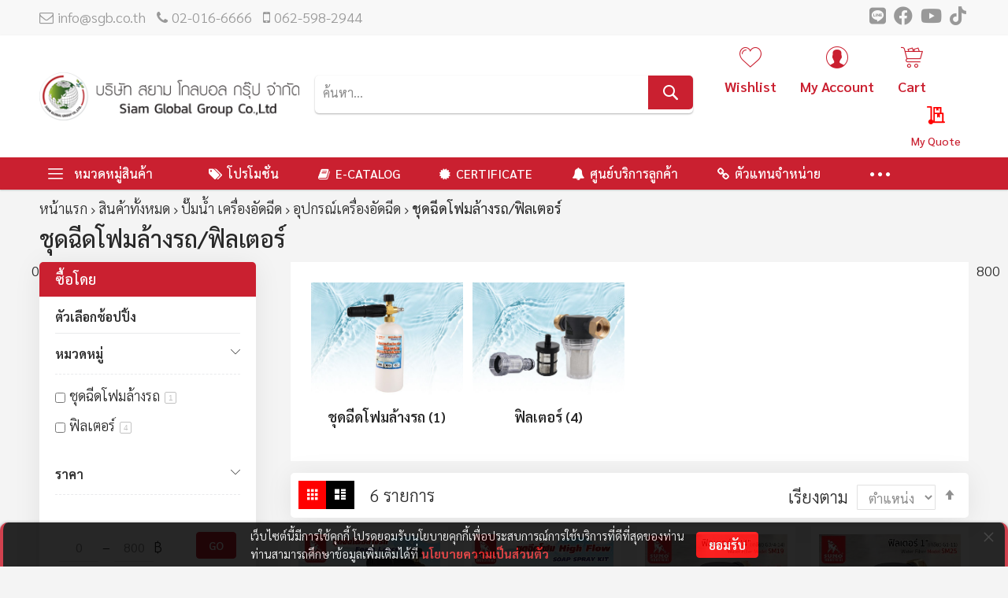

--- FILE ---
content_type: text/html; charset=UTF-8
request_url: https://www.sgb.co.th/product/water-pump/injection-machine/compressor-spare-parts/filter-car-wash-foam-spray-kit.html
body_size: 72452
content:
<!doctype html>
<html lang="th">
    <head >
                <meta charset="utf-8"/>
<meta name="title" content="ชุดฉีดโฟมล้างรถ/ฟิลเตอร์ - อุปกรณ์เครื่องอัดฉีด - ปั๊มน้ำ เครื่องอัดฉีด - สินค้าทั้งหมด - บริษัท สยาม โกลบอล กรุ๊ป จำกัด"/>
<meta name="description" content="ศูนย์จำหน่ายเครื่องมือช่างทั้งปลีกและส่งทุกชนิดสินค้ามีคุณภาพโดยได้รับรองมาตรฐานสากลและเป็นที่ไว้วางใจสำหรับช่าง โทร02-016-6666,info@sgb.co.th,www,sgb.co.th"/>
<meta name="keywords" content="เครื่องมือช่าง, เครื่องมือช่างไม้, เครื่องมือช่างปูน, เครื่องช่างเหล็ก, เครื่องมือไฟฟ้า, เครื่องมือช่างมืออาชีพ, เครื่องมือเกษตร, เครื่องมือก่อสร้าง, วัสดุก่อสร้าง, ตู้เชื่อมไฟฟ้า, อุปกรณ์ก่อสร้าง, อุปกรณ์งานช่าง,  เลื่อย, อุปกรณ์สำนักงาน, ของตกแต่งบ้าน, งานเชื่อม ตัดพลาสม่า, ปั๊มน้ำ, เครื่องอัดฉีด, อุปกรณ์ก่อสร้าง, ก่อสร้าง, อุปกรณ์ลม, อุปกรณ์เซฟตี้, หมวกเซฟตี้, อุปกรณ์ไฟฟ้า, เครื่องตัดไฟเบอร์, เครื่องมือ, เครื่องมือไฟฟ้า, อุปกรณ์ขัดเงา ไขปลาวาฬ ลูกขัด, ดอกสว่าน, ใบเลื่อยวงเดือน, เสาจราจร"/>
<meta name="robots" content="INDEX,FOLLOW"/>
<meta name="viewport" content="width=device-width, initial-scale=1, maximum-scale=1.0, user-scalable=no"/>
<meta name="format-detection" content="telephone=no"/>
<title>ชุดฉีดโฟมล้างรถ/ฟิลเตอร์ - อุปกรณ์เครื่องอัดฉีด - ปั๊มน้ำ เครื่องอัดฉีด - สินค้าทั้งหมด - บริษัท สยาม โกลบอล กรุ๊ป จำกัด</title>
<link  rel="stylesheet" type="text/css"  media="all" href="//fonts.googleapis.com/css?family=Pacifico:200,200italic,300,300italic,400,400italic,500,500italic,600,600italic,700,700italic,800,800italic,900,900italic&subset=latin,cyrillic-ext,cyrillic,greek-ext,greek,vietnamese,latin-ext&display=swap" />
<link  rel="stylesheet" type="text/css"  media="all" href="https://www.sgb.co.th/static/version1754591026/frontend/Codazon/unlimited_megamall/th_TH/css/styles-m.min.css" />
<link  rel="stylesheet" type="text/css"  media="all" href="https://www.sgb.co.th/static/version1754591026/frontend/Codazon/unlimited_megamall/th_TH/css/fontawesome/fontawesome-all.min.css" />
<link  rel="stylesheet" type="text/css"  media="all" href="https://www.sgb.co.th/static/version1754591026/frontend/Codazon/unlimited_megamall/th_TH/Amasty_Groupcat/js/fancybox/jquery.fancybox.min.css" />
<link  rel="stylesheet" type="text/css"  media="all" href="https://www.sgb.co.th/static/version1754591026/frontend/Codazon/unlimited_megamall/th_TH/Amasty_HidePrice/js/fancyambox/jquery.fancyambox.min.css" />
<link  rel="stylesheet" type="text/css"  media="all" href="https://www.sgb.co.th/static/version1754591026/frontend/Codazon/unlimited_megamall/th_TH/Amasty_HidePrice/css/amhideprice.min.css" />
<link  rel="stylesheet" type="text/css"  media="all" href="https://www.sgb.co.th/static/version1754591026/frontend/Codazon/unlimited_megamall/th_TH/Amasty_Base/vendor/slick/amslick.min.css" />
<link  rel="stylesheet" type="text/css"  media="all" href="https://www.sgb.co.th/static/version1754591026/frontend/Codazon/unlimited_megamall/th_TH/MageMe_Core/css/styles.min.css" />
<link  rel="stylesheet" type="text/css"  media="all" href="https://www.sgb.co.th/static/version1754591026/frontend/Codazon/unlimited_megamall/th_TH/MageMe_WebForms/css/styles.min.css" />
<link  rel="stylesheet" type="text/css"  media="all" href="https://www.sgb.co.th/static/version1754591026/frontend/Codazon/unlimited_megamall/th_TH/MageMe_WebFormsDigitalSignature/css/styles.min.css" />
<link  rel="stylesheet" type="text/css"  media="all" href="https://www.sgb.co.th/static/version1754591026/frontend/Codazon/unlimited_megamall/th_TH/Plumrocket_Popuplogin/css/popuplogin.min.css" />
<link  rel="stylesheet" type="text/css"  media="all" href="https://www.sgb.co.th/static/version1754591026/frontend/Codazon/unlimited_megamall/th_TH/Plumrocket_Popuplogin/css/popuplogin-custom.min.css" />
<link  rel="stylesheet" type="text/css"  media="all" href="https://www.sgb.co.th/static/version1754591026/frontend/Codazon/unlimited_megamall/th_TH/Plumrocket_SocialLoginPro/css/pslogin.min.css" />
<link  rel="stylesheet" type="text/css"  media="all" href="https://www.sgb.co.th/static/version1754591026/frontend/Codazon/unlimited_megamall/th_TH/Plumrocket_SocialLoginPro/css/pslogin-custom.min.css" />
<link  rel="stylesheet" type="text/css"  media="all" href="https://www.sgb.co.th/static/version1754591026/frontend/Codazon/unlimited_megamall/th_TH/Magento_Theme/css/bangkoksync_frontend.min.css" />
<link  rel="stylesheet" type="text/css"  media="all" href="https://www.sgb.co.th/static/version1754591026/frontend/Codazon/unlimited_megamall/th_TH/mage/gallery/gallery.min.css" />
<link  rel="stylesheet" type="text/css"  media="screen and (min-width: 768px)" href="https://www.sgb.co.th/static/version1754591026/frontend/Codazon/unlimited_megamall/th_TH/css/styles-l.min.css" />
<link  rel="stylesheet" type="text/css"  media="all" href="https://www.sgb.co.th/static/version1754591026/frontend/Codazon/unlimited_megamall/th_TH/css/owlcarousel/owl.carousel.min.css" />
<link  rel="stylesheet" type="text/css"  media="all" href="https://www.sgb.co.th/static/version1754591026/frontend/Codazon/unlimited_megamall/th_TH/css/custom-fonts.min.css" />
<link  rel="stylesheet" type="text/css"  media="all" href="https://www.sgb.co.th/static/version1754591026/frontend/Codazon/unlimited_megamall/th_TH/Magento_Theme/css/all.min.css" />
<link  rel="stylesheet" type="text/css"  media="all" href="https://www.sgb.co.th/static/version1754591026/frontend/Codazon/unlimited_megamall/th_TH/Magento_Theme/css/custom.min.css" />
<link  rel="stylesheet" type="text/css"  media="all" href="https://www.sgb.co.th/static/version1754591026/frontend/Codazon/unlimited_megamall/th_TH/Mageplaza_SocialLogin/css/style.min.css" />




<link  rel="canonical" href="https://www.sgb.co.th/product/water-pump/injection-machine/compressor-spare-parts/filter-car-wash-foam-spray-kit.html" />
<link  rel="icon" type="image/x-icon" href="https://www.sgb.co.th/media/favicon/stores/1/sgbLogo.png" />
<link  rel="shortcut icon" type="image/x-icon" href="https://www.sgb.co.th/media/favicon/stores/1/sgbLogo.png" />
<!-- Google Tag Manager -->

<!-- End Google Tag Manager -->

<!-- Google tag (gtag.js) -->

<!-- Hreflang tag by Mageplaza_SEO --><link rel="alternate" href="https://www.sgb.co.th/product/water-pump/injection-machine/compressor-spare-parts/filter-car-wash-foam-spray-kit.html" hreflang="th-TH"><link rel="alternate" href="https://www.shw.co.th/product/water-pump/injection-machine/compressor-spare-parts/filter-car-wash-foam-spray-kit.html" hreflang="th-TH"><link rel="alternate" href="https://www.shd.co.th/product/water-pump/injection-machine/compressor-spare-parts/filter-car-wash-foam-spray-kit.html" hreflang="th-TH"><link rel="alternate" href="https://www.sumoautoshop.com/product/water-pump/injection-machine/compressor-spare-parts/filter-car-wash-foam-spray-kit.html" hreflang="th-TH"><link rel="alternate" href="https://sbf.co.th/product/water-pump/injection-machine/compressor-spare-parts/filter-car-wash-foam-spray-kit.html" hreflang="th-TH"><link rel="alternate" href="https://sgbinter.com/product/water-pump/injection-machine/compressor-spare-parts/filter-car-wash-foam-spray-kit.html" hreflang="th-TH"><link rel="alternate" href="https://www.suyoungbeauty.com/product/water-pump/injection-machine/compressor-spare-parts/filter-car-wash-foam-spray-kit.html" hreflang="th-TH">        <link id="cdz-header-css" rel="stylesheet" type="text/css" media="all" href="//www.sgb.co.th/media/codazon/themelayout/header/header-style-15/header-styles.css?version=6911fbebdf2ad" /><link id="cdz-footer-css" rel="stylesheet" type="text/css" media="all" href="//www.sgb.co.th/media/codazon/themelayout/footer/footersgb/footer-styles.css?version=68a85eaa0b46c" /><link id="cdz-maincontent-css" rel="stylesheet" type="text/css" media="all" href="//www.sgb.co.th/media/codazon/themelayout/main/sgbhomepage/store-1-main-styles.css?version=6944b193f012a" />  <style> #social-login-popup .social-login-title { background-color: #6e716e } #social-login-popup .social-login #bnt-social-login-authentication, #social-login-popup .forgot .primary button, #social-login-popup .create .primary button, #social-login-popup .fake-email .primary button { background-color: #6e716e; border: #6e716e } .block.social-login-authentication-channel.account-social-login .block-content { text-align: center; } #bnt-social-login-fake-email { background-color: grey !important; border: grey !important; } #request-popup .social-login-title { background-color: grey !important; } /* Compatible ETheme_YOURstore*/ div#centerColumn .column.main .block.social-login-authentication-channel.account-social-login { max-width: 900px !important; margin: 0 auto !important; } div#centerColumn .column.main .block.social-login-authentication-channel.account-social-login .block-content { text-align: center; } @media (max-width: 1024px) { div#centerColumn .column.main .block.social-login-authentication-channel.account-social-login .block-content { padding: 0 15px; } }</style><link rel="stylesheet" type="text/css" media="all" href="https://maxcdn.bootstrapcdn.com/font-awesome/latest/css/font-awesome.min.css"><!-- Fix by AMNAJ --><link id="default-css" rel="stylesheet" type="text/css" media="all" href="https://www.sgb.co.th//media/codazon/themelayout/fix/base.css?v=1766676615" />     </head>
    <body data-container="body"
          data-mage-init='{"loaderAjax": {}, "loader": { "icon": "https://www.sgb.co.th/static/version1754591026/frontend/Codazon/unlimited_megamall/th_TH/images/loader-2.gif"}}'
        class="pl-thm-codazon pl-thm-codazon-unlimited_megamall page-with-filter page-products categorypath-product-water-pump-compressor-spare-parts-filter-car-wash-foam-spray-kit category-filter-car-wash-foam-spray-kit catalog-category-view page-layout-2columns-left" id="html-body">
         <div class="cookie-status-message" id="cookie-status"> The store will not work correctly in the case when cookies are disabled.</div>  <noscript><div class="message global noscript"><div class="content"><p><strong>JavaScript ดูเหมือนจะถูกปิดใช้งานในเบราเซอร์ของคุณ</strong> <span> เพื่อประสบการณ์ที่ดีที่สุดในไซต์ของเราโปรดเปิดใช้ Javascript ในเบราเซอร์ของคุณ</span></p></div></div></noscript>  <style>.mst-searchautocomplete__autocomplete ul li { padding: 0.1rem!important; border-bottom: 1px solid #f6f6f6; }</style><form style="display:none;" class="form" action="https://www.sgb.co.th/pslogin/account/loginPost/" method="post" id="pslogin-login-form"><input id="pslogin-login-referer" name="referer" type="hidden" value=""><input id="pslogin-login-action" name="auth_action" type="hidden" value=""><input id="pslogin-login-submit" type="submit" value=""></form> <div data-bind="scope: 'pr-pslogin-email-popup'"><!-- ko template: getTemplate() --><!-- /ko --></div><div class="enhanced-privacy-cookie-policy" style="display: none;" id="enhanced-privacy-cookie-policy"><div class="enhanced-privacy-popup"><button role="close" title="ปิด" class="close"></button> <div class="container"><div class="popup content"><div class="block-content"><div class="block-content-inner"><div class="block-title"><strong><span>Cookie Policy</span></strong></div><div class="notification-text">เว็บไซต์นี้มีการใช้คุกกี้ โปรดยอมรับนโยบายคุกกี้เพื่อประสบการณ์การใช้บริการที่ดีที่สุดของท่าน <br>ท่านสามารถศึกษาข้อมูลเพิ่มเติมได้ที่ <a href="/personal-data-protection-policy" style="color: #dd2727;font-weight: bold;">นโยบายความเป็นส่วนตัว</a></div></div><div class="actions-toolbar"><div class="secondary"><a class="action" href="https://www.sgb.co.th/personal-data-protection-policy/"><span>ข้อมูลมากกว่านี้</span></a></div><div class="primary"><button type="button" class="action primary" id="enhanced-privacy-popup-agree"><span>ยอมรับ</span></button></div></div></div></div></div></div></div><div class="page-wrapper"><header class="page-header header-style-15"><div class="container sticky-menu js-sticky-menu"><div id="header-sections" class="header-sections"><div id="header-top" class="header-top"> <div class="container"><div class="row"><div class="col-sm-12 header-top-left"><div class="header-top-links"><a class="icon-link fa-envelope-o" href="mailto:info@sgb.co.th">info@sgb.co.th</a> <a class="icon-link fa-phone" href="tel:02-016-6666">02-016-6666</a> <a class="icon-link fa-mobile-phone" href="tel:062-598-2944">062-598-2944</a></div></div><div class="col-sm-12 header-top-right"><div class="header-top-right-inner f-right"><div class="store-info-top"><div class="social-wrap"><a href="https://line.me/ti/p/%40siamglobalgroup" target="_blank" rel="noopener"><span class=" fab fa-line"><span class="hidden">line</span></span></a> <a href="https://www.facebook.com/sumo.siamglobal/" target="_blank" rel="noopener"><span class=" fab fa-facebook"><span class="hidden">facebook</span></span></a> <a href="https://www.youtube.com/channel/UCroiTrJMoQTM_WRHpbeeJXw" target="_blank" rel="noopener"><span class=" fab fa-youtube"><span class="hidden">youtube</span></span></a> <a href="https://www.tiktok.com/@siamglobal_sumo?lang=th-TH" target="_blank" rel="noopener"><span class=" fab fa-brands fa-tiktok"><span class="hidden">tiktok</span></span></a></div></div></div></div></div></div></div><div id="header-middle" class="header-middle"><div class="panel header"><div class="container header-panel-container"><div class="header-panel-row row"><div class="col-sm-7 header-panel-left"> <span data-action="toggle-nav" class="action nav-toggle"><span>สลับ Nav</span></span> <a class="logo" href="https://www.sgb.co.th/" title=""><img class="main-logo hidden-xs" src="https://www.sgb.co.th/media/logo/stores/1/sgb_logo_long_new.png" alt="" /><img class="small-logo visible-xs" src="https://www.sgb.co.th/media/small_logo/websites/1/LogoSGB-13Jan2022.jpg" alt="" /></a></div><div class="col-sm-10 header-panel-center header-search-wrap"><!-- search - search default --><div class="header-search hide-advanced-search no-full-box" data-role="search_container" data-mage-init='{"themewidgets":{"codazon.searchtoggle":{"onlyMobi":true},"codazon.fullsearchbox":{"enable":false}}}'><a href="javascript:void(0)" class="search-toggle full-box-trigger visible-xs" data-role="search_toggle">ค้นหา</a> <div class="hidden-xs search-form" data-role="search_form"><div class="block block-search"><div class="block block-title"><strong>ค้นหา</strong></div><div class="block block-content"><form class="form minisearch" id="search_mini_form" action="https://www.sgb.co.th/catalogsearch/result/" method="get"><div class="field search"><div class="control"><input id="search" data-mage-init='{"quickSearch":{ "formSelector":"#search_mini_form", "url":"https://www.sgb.co.th/search/ajax/suggest/", "destinationSelector":"#search_autocomplete"} }' type="text" name="q" value="" placeholder="ค้นหา..." onfocus="this.placeholder = ''" onblur="this.placeholder = 'ค้นหา...'" class="input-text" maxlength="128" role="combobox" aria-haspopup="false" aria-autocomplete="both" autocomplete="off"/><div id="search_autocomplete" class="search-autocomplete"></div><div class="nested"><a class="action advanced" href="https://www.sgb.co.th/catalogsearch/advanced/" data-action="advanced-search"><span class="advanced-label">การค้นหาขั้นสูง</span></a></div></div></div><div class="actions"><button type="submit" title="ค้นหา" class="action search" aria-label="Search" ><span>ค้นหา</span></button></div></form></div></div></div></div> <div id="mobi_cart-wrapper" class="visible-xs pos_static mobi-cart-wrapper"></div></div><div class="col-sm-7 header-panel-right"><div class="header-panel-right-inner"><ul class="header features-links items hidden-xs"><div data-block="quotecart" class="amquote-cart-wrapper minicart-wrapper"><a class="amquote-showcart action" href="https://www.sgb.co.th/request_quote/cart/" data-bind="scope: 'quotecart_content'" title="My Quote"><span class="text">My Quote</span> <span class="counter qty empty" data-bind="css: { empty: !!getCartParam('summary_count') == false }, blockLoader: isLoading"><span class="counter-number"><!-- ko text: getCartParam('summary_count') --><!-- /ko --></span> <span class="counter-label"><!-- ko if: getCartParam('summary_count') --><!-- ko text: getCartParam('summary_count') --><!-- /ko --><!-- ko i18n: 'items' --><!-- /ko --><!-- /ko --></span></span></a> <div class="block block-quotecart block-minicart" data-role="dropdownDialog" data-mage-init='{"dropdownDialog":{ "appendTo":"[data-block=quotecart]", "triggerTarget":".amquote-showcart", "timeout": "2000", "closeOnMouseLeave": false, "closeOnEscape": true, "triggerClass":"-active", "parentClass":"-active", "buttons":[]}}'><div id="quotecart-content-wrapper" data-bind="scope: 'quotecart_content'"><!-- ko template: getTemplate() --><!-- /ko --></div></div></div><!-- link --><li class="link wishlist" data-bind="scope: 'wishlist'"><div class="cdz-dropdown" data-role="cdz-dropdown"><a href="javascript:void(0)" class="cdz-dd-trigger cdz-top-link" id="top-wishlist" data-role="cdz-dd-trigger"><span class="label">Wishlist</span></a> <div class="cdz-dd-content wl-drop-menu" data-role="cdz-dd-content"><div class="cdz-dd-content-inner nice-scroll"><div class="mini-list"><div class="block-top"><div class="block-title"><strong>กรุณาเข้าระบบลูกค้าสมาชิก</strong></div></div><div class="block-content"><!-- login dropdown style 01 --><div class="block-customer-login"><div class="block-content" aria-labelledby="block-customer-login-heading"><form name="loginForm" action="https://www.sgb.co.th/customer/account/loginPost/referer/aHR0cHM6Ly93d3cuc2diLmNvLnRoL3Byb2R1Y3Qvd2F0ZXItcHVtcC9pbmplY3Rpb24tbWFjaGluZS9jb21wcmVzc29yLXNwYXJlLXBhcnRzL2ZpbHRlci1jYXItd2FzaC1mb2FtLXNwcmF5LWtpdC5odG1s/" method="post" data-mage-init='{"themewidgets":{"codazon.customValidation": {}}}'><input name="form_key" type="hidden" value="BK0zaV36un0pS1xE" /><div class="field email required"><label class="label"><span>อีเมล</span></label> <div class="control"><input name="login[username]" value="" autocomplete="off" type="email" class="input-text" title="&#x0E2D;&#x0E35;&#x0E40;&#x0E21;&#x0E25;" data-mage-init='{"mage/trim-input":{}}' data-validate="{required:true, 'validate-email':true}"></div></div><div class="field password required"><label for="pass"><span>รหัสผ่าน</span></label> <div class="control"><input name="login[password]" type="password" autocomplete="off" class="input-text" title="&#x0E23;&#x0E2B;&#x0E31;&#x0E2A;&#x0E1C;&#x0E48;&#x0E32;&#x0E19;" data-validate="{required:true}"></div></div><div data-mage-init='{"themewidgets":{"codazon.ajaxcontent": {"ajaxUrl": "https://www.sgb.co.th/themelayoutpro/ajax/captcha/", "cache": false, "handle": "append" }}}'></div><div class="actions-toolbar"><div class="primary"><button type="submit" class="action login primary" name="send"><span>เข้าสู่ระบบ</span></button></div><div class="secondary"><a class="action remind" href="https://www.sgb.co.th/customer/account/forgotpassword/"><span>ลืมรหัสผ่าน</span></a></div></div></form></div><div class="info-summary-bottom"><p class="secondary"><span class="create-account-question">ลูกค้าใหม่?</span> <a class="create-account-link" href="https://www.sgb.co.th/customer/account/create/">สมัครสมาชิก</a></p></div></div></div></div></div></div></div></li> <!-- authorization style 01 --><li class="authorization-link authorization-style-01"><div class="account-wrapper"><a href="javascript:;" class="account-trigger cdz-top-link" data-sidebartrigger='{"side": "right"}'><span class="text-underlink">Hello, sign in</span> <span class="text-uppercase">My Account</span></a></div></li><li class="cart-link"><!-- minicart --><div class="minicart-wrapper" id="desk_cart-wrapper"><div class="cdz-dropdown" data-role="cdz-dropdown"><a href="https://www.sgb.co.th/checkout/cart/" data-role="cdz-dd-trigger" class="action showcart cdz-dd-trigger cdz-top-link" data-bind="scope: 'minicart_content'" data-block="minicart"><span class="text">Cart</span> <span data-bind="html: getCartParam('subtotal'), css: 'cart-subtotal'"></span> <span class="counter qty empty" data-bind="css: { empty: !!getCartParam('summary_count') == false }, blockLoader: false"><span class="counter-number"><!-- ko text: getCartParam('summary_count') --><!-- /ko --></span> <span class="counter-label"><!-- ko if: getCartParam('summary_count') --><!-- ko text: getCartParam('summary_count') --><!-- /ko --><!-- ko i18n: 'items' --><!-- /ko --><!-- /ko --></span></span></a> <div class="cdz-dd-content" data-role="cdz-dd-content"><div class="cdz-dd-content-inner nice-scroll"><div class="block block-minicart empty" data-block="minicart" style="height: auto;"><div id="minicart-content-wrapper" data-bind="scope: 'minicart_content'"><!-- ko template: getTemplate() --><!-- /ko --></div></div></div></div></div></div></li></ul></div></div></div></div><ul class="header links visible-xs"><li><a href="https://www.sgb.co.th/customer/account/" id="idekeZgS3e" >บัญชีของฉัน</a></li><!-- link --><li class="link wishlist" data-bind="scope: 'wishlist'"><a class="cdz-top-link" href="https://www.sgb.co.th/wishlist/"> สินค้าที่ถูกใจ <!-- ko if: wishlist().counter --> (<span data-bind="text: wishlist().counter" class="counter qty"></span>) <!-- /ko --></a></li> <li class="authorization-link" data-label="&#x0E40;&#x0E02;&#x0E49;&#x0E32;&#x0E43;&#x0E0A;&#x0E49;&#x0E07;&#x0E32;&#x0E19;&#x0E14;&#x0E49;&#x0E27;&#x0E22;"><a href="/customer/account/login" title="เข้าสู่ระบบ" class="show_popup_login" block="prpl-login"> เข้าสู่ระบบ</a></li><li class="item link compare" data-bind="scope: 'compareProducts'" data-role="compare-products-link"><a class="action compare" title="เปรียบเทียบ" data-bind="attr: {'href': compareProducts().listUrl}" > เปรียบเทียบ <!-- ko if: compareProducts().countCaption --><span class="counter qty" data-bind="text: '(' + compareProducts().countCaption + ')'"></span> <!-- /ko --></a></li> <li class="greet welcome" data-bind="scope: 'customer'"><!-- ko if: customer().fullname --><span class="logged-in" data-bind="text: new String('ยินดีต้อนรับ %1!').replace('%1', customer().fullname)"></span> <!-- /ko --><!-- ko ifnot: customer().fullname --><span class="not-logged-in" data-bind="html: '&#x0E02;&#x0E49;&#x0E2D;&#x0E04;&#x0E27;&#x0E32;&#x0E21;&#x0E15;&#x0E49;&#x0E2D;&#x0E19;&#x0E23;&#x0E31;&#x0E1A;&#x0E40;&#x0E23;&#x0E34;&#x0E48;&#x0E21;&#x0E15;&#x0E49;&#x0E19;'"></span> <!-- /ko --></li> <li><a href="https://www.sgb.co.th/customer/account/create/" id="idXNkeMjgV" >สมัครสมาชิก</a></li></ul><a class="action skip contentarea" href="#contentarea"><span> ข้ามไปที่เนื้อหา</span></a></div></div><div id="header-bottom" class="header-bottom"><div class="container"><div class="row cdz-fix-left menu-area"><div class="col-sm-4 header-vertical-menu-wrap no-pad-right"> <div id="desk_vertcial-menu-container" class="hidden-xs desk-vertcial-menu-container click-display"><div class="main-content-top-left" data-role="menu-container"><div class="menu-title" data-role="menu-title">หมวดหมู่สินค้า</div><div class="menu-container hidden-xs" data-role="menu-content"><div class="cdz-menu no-loaded cdz-vertical-menu dropdown-fullheight cdz-normal" id="menu-33-694d405462c4b" data-mage-init='{"megamenu":{"dropdownEffect":"normal","type":1,"useAjaxMenu":0,"menu":"sgb-menu-left-navigation","ajaxUrl":"https:\/\/www.sgb.co.th\/megamenu\/index\/ajax\/","tabletLinkText":"\u003Cspan class=\"link-prefix\"\u003EGo to\u003C\/span\u003E \u003Cspan class=\"link-text\"\u003E%1\u003C\/span\u003E","pagingMenu":0}}'><ul class="groupmenu"><li class="item level0 level-top parent" ><a class="menu-link" href="https://www.sgb.co.th/abrasive.html"><i class="menu-icon img-icon"><img icon-img loading="lazy" height="100%" width="100%" alt="1.เจียร ตัด ขัด ถู" src="https://www.sgb.co.th/media/logo/Asset_1.png"></i> <span>1.เจียร ตัด ขัด ถู</span></a> <ul class="groupmenu-drop"><li class="item level1 text-content" ><div class=" groupmenu-drop-content" style="--mn-dd-iw:;"><ul class="cat_parent_id-7 "><div class="cat-img parent-cat"><img src="[data-uri]" data-menulazy="https://www.sgb.co.th/media/catalog/category/thumbnail/SGB-01-ABRASIVE_1.jpg"/></div><li class="level1 nav-1 item first parent"><a class="menu-link" href="https://www.sgb.co.th/product/abrasive/cutting-disc-grinding-disc.html" ><div class="cat-img sub-cat"><img loading="lazy" src="[data-uri]" data-menulazy="https://www.sgb.co.th/media/catalog/category/thumbnail/SUMO_Abrasive_1.1_.jpg"/></div><span>1.1 ใบตัด ใบเจียร</span></a><ul class="level1 groupmenu-drop"><li class="level2 nav-1-1 item first parent"><a class="menu-link" href="https://www.sgb.co.th/product/abrasive/cutting-disc-grinding-disc/cutting-disc.html" ><div class="cat-img sub-cat"><img loading="lazy" src="[data-uri]" data-menulazy="https://www.sgb.co.th/media/catalog/category/thumbnail/Abrasive_1.1.1_870x664_A-01.jpg"/></div><span>ใบตัด</span></a><ul class="level2 groupmenu-drop"><li class="level3 nav-1-1-1 item first"><a class="menu-link" href="https://www.sgb.co.th/product/abrasive/cutting-disc-grinding-disc/cutting-disc/4-4-5-inches.html" ><div class="cat-img sub-cat"><img loading="lazy" src="[data-uri]" data-menulazy="https://www.sgb.co.th/media/catalog/category/thumbnail/4in-cut-UPDATE-13-2-2025.jpg"/></div><span>4-5 นิ้ว</span></a></li><li class="level3 nav-1-1-2 item"><a class="menu-link" href="https://www.sgb.co.th/product/abrasive/cutting-disc-grinding-disc/cutting-disc/7-inches.html" ><div class="cat-img sub-cat"><img loading="lazy" src="[data-uri]" data-menulazy="https://www.sgb.co.th/media/catalog/category/thumbnail/7inches.jpg"/></div><span>7 นิ้ว</span></a></li><li class="level3 nav-1-1-3 item"><a class="menu-link" href="https://www.sgb.co.th/product/abrasive/cutting-disc-grinding-disc/cutting-disc/10-12-inches.html" ><div class="cat-img sub-cat"><img loading="lazy" src="[data-uri]" data-menulazy="https://www.sgb.co.th/media/catalog/category/thumbnail/10-12inches.jpg"/></div><span>10-12 นิ้ว</span></a></li><li class="level3 nav-1-1-4 item"><a class="menu-link" href="https://www.sgb.co.th/product/abrasive/cutting-disc-grinding-disc/cutting-disc/14-inches.html" ><div class="cat-img sub-cat"><img loading="lazy" src="[data-uri]" data-menulazy="https://www.sgb.co.th/media/catalog/category/thumbnail/14in_1.jpeg"/></div><span>14 นิ้ว</span></a></li><li class="level3 nav-1-1-5 item last"><a class="menu-link" href="https://www.sgb.co.th/product/abrasive/cutting-disc-grinding-disc/cutting-disc/16-inches.html" ><div class="cat-img sub-cat"><img loading="lazy" src="[data-uri]" data-menulazy="https://www.sgb.co.th/media/catalog/category/thumbnail/16in_1.jpeg"/></div><span>16 นิ้ว</span></a></li></ul></li><li class="level2 nav-1-2 item parent"><a class="menu-link" href="https://www.sgb.co.th/product/abrasive/cutting-disc-grinding-disc/grinding-disc.html" ><div class="cat-img sub-cat"><img loading="lazy" src="[data-uri]" data-menulazy="https://www.sgb.co.th/media/catalog/category/thumbnail/Abrasive_1.1.2_870x664_A-01.jpg"/></div><span>ใบเจียร</span></a><ul class="level2 groupmenu-drop"><li class="level3 nav-1-2-1 item first"><a class="menu-link" href="https://www.sgb.co.th/product/abrasive/cutting-disc-grinding-disc/grinding-disc/flexible-disc.html" ><div class="cat-img sub-cat"><img loading="lazy" src="[data-uri]" data-menulazy="https://www.sgb.co.th/media/catalog/category/thumbnail/banner-disc_1.jpeg"/></div><span>ใบเจียร แบบบาง</span></a></li><li class="level3 nav-1-2-2 item last"><a class="menu-link" href="https://www.sgb.co.th/product/abrasive/cutting-disc-grinding-disc/grinding-disc/grinding-disc.html" ><div class="cat-img sub-cat"><img loading="lazy" src="[data-uri]" data-menulazy="https://www.sgb.co.th/media/catalog/category/thumbnail/GrindingDisc_GrindingDisc1.4-NEW-.jpg"/></div><span>ใบเจียร แบบหนา</span></a></li></ul></li><li class="level2 nav-1-3 item last"><a class="menu-link" href="https://www.sgb.co.th/product/abrasive/cutting-disc-grinding-disc/polishing-disc.html" ><div class="cat-img sub-cat"><img loading="lazy" src="[data-uri]" data-menulazy="https://www.sgb.co.th/media/catalog/category/thumbnail/Abrasive_1.1.3_870x664_A-01.jpg"/></div><span>ใบขัดไฟเบอร์ ดิสก์</span></a></li></ul></li><li class="level1 nav-2 item parent"><a class="menu-link" href="https://www.sgb.co.th/product/abrasive/sanding-disc-and-sandwheel.html" ><div class="cat-img sub-cat"><img loading="lazy" src="[data-uri]" data-menulazy="https://www.sgb.co.th/media/catalog/category/thumbnail/SUMO_Abrasive_1.2_-_-_.jpg"/></div><span>1.2 ผ้าทรายซ้อน/ล้อทราย/ใยสังเคราะห์ ผสมผ้าทราย</span></a><ul class="level1 groupmenu-drop"><li class="level2 nav-2-1 item first parent"><a class="menu-link" href="https://www.sgb.co.th/product/abrasive/sanding-disc-and-sandwheel/sanding-disc.html" ><div class="cat-img sub-cat"><img loading="lazy" src="[data-uri]" data-menulazy="https://www.sgb.co.th/media/catalog/category/thumbnail/Abrasive_1.2.1_870x664_A-01.jpg"/></div><span>ใบเจียรผ้าทรายซ้อน</span></a><ul class="level2 groupmenu-drop"><li class="level3 nav-2-1-1 item first"><a class="menu-link" href="https://www.sgb.co.th/product/abrasive/sanding-disc-and-sandwheel/sanding-disc/hard-flap-wheel.html" ><div class="cat-img sub-cat"><img loading="lazy" src="[data-uri]" data-menulazy="https://www.sgb.co.th/media/catalog/category/thumbnail/Abrasive_1.2.1.1_870x664_A-01.jpg"/></div><span>ใบเจียรผ้าทรายซ้อน หลังแข็ง</span></a></li><li class="level3 nav-2-1-2 item"><a class="menu-link" href="https://www.sgb.co.th/product/abrasive/sanding-disc-and-sandwheel/sanding-disc/soft-flap-wheel.html" ><div class="cat-img sub-cat"><img loading="lazy" src="[data-uri]" data-menulazy="https://www.sgb.co.th/media/catalog/category/thumbnail/Abrasive_1.2.1.2_870x664_A-01.jpg"/></div><span>ใบเจียรผ้าทรายซ้อน หลังอ่อน</span></a></li><li class="level3 nav-2-1-3 item last"><a class="menu-link" href="https://www.sgb.co.th/product/abrasive/sanding-disc-and-sandwheel/sanding-disc/grinding-disc-sand-cloth-stacked-shape.html" ><div class="cat-img sub-cat"><img loading="lazy" src="[data-uri]" data-menulazy="https://www.sgb.co.th/media/catalog/category/thumbnail/Abrasive_1.2.1.3_870x664_A-01.jpg"/></div><span>ใบเจียรผ้าทรายซ้อน ทรงตั้ง</span></a></li></ul></li><li class="level2 nav-2-2 item"><a class="menu-link" href="https://www.sgb.co.th/product/abrasive/sanding-disc-and-sandwheel/flap-wheels.html" ><div class="cat-img sub-cat"><img loading="lazy" src="[data-uri]" data-menulazy="https://www.sgb.co.th/media/catalog/category/thumbnail/Abrasive_1.2.2_870x664_A-01.jpg"/></div><span>ล้อทราย ไม่มีแกน</span></a></li><li class="level2 nav-2-3 item"><a class="menu-link" href="https://www.sgb.co.th/product/abrasive/sanding-disc-and-sandwheel/flap-wheel-core.html" ><div class="cat-img sub-cat"><img loading="lazy" src="[data-uri]" data-menulazy="https://www.sgb.co.th/media/catalog/category/thumbnail/Abrasive_1.2.3_870x664_A-01.jpg"/></div><span>ล้อทราย มีแกน</span></a></li><li class="level2 nav-2-4 item parent"><a class="menu-link" href="https://www.sgb.co.th/product/abrasive/sanding-disc-and-sandwheel/clean-and-strip-disc.html" ><div class="cat-img sub-cat"><img loading="lazy" src="[data-uri]" data-menulazy="https://www.sgb.co.th/media/catalog/category/thumbnail/Abrasive_1.2.4_870x664_A-01.jpg"/></div><span>ลูกขัดสาหร่าย</span></a><ul class="level2 groupmenu-drop"><li class="level3 nav-2-4-1 item first"><a class="menu-link" href="https://www.sgb.co.th/product/abrasive/sanding-disc-and-sandwheel/clean-and-strip-disc/clean-and-strip-discs.html" ><div class="cat-img sub-cat"><img loading="lazy" src="[data-uri]" data-menulazy="https://www.sgb.co.th/media/catalog/category/thumbnail/1-CleanAndStripDisc_1.jpg"/></div><span>ลูกขัดสาหร่าย มีฝาหลัง</span></a></li><li class="level3 nav-2-4-2 item last"><a class="menu-link" href="https://www.sgb.co.th/product/abrasive/sanding-disc-and-sandwheel/clean-and-strip-disc/clean-and-strip-disc-no-core.html" ><div class="cat-img sub-cat"><img loading="lazy" src="[data-uri]" data-menulazy="https://www.sgb.co.th/media/catalog/category/thumbnail/69842.jpg"/></div><span>ลูกขัดสาหร่าย ไม่มีแกน</span></a></li></ul></li><li class="level2 nav-2-5 item"><a class="menu-link" href="https://www.sgb.co.th/product/abrasive/sanding-disc-and-sandwheel/clean-and-strip-disc-with-core.html" ><div class="cat-img sub-cat"><img loading="lazy" src="[data-uri]" data-menulazy="https://www.sgb.co.th/media/catalog/category/thumbnail/Abrasive_1.2.5_870x664_A-01.jpg"/></div><span>ลูกขัดสาหร่าย มีแกน</span></a></li><li class="level2 nav-2-6 item"><a class="menu-link" href="https://www.sgb.co.th/product/abrasive/sanding-disc-and-sandwheel/nylon-combi-wheel.html" ><div class="cat-img sub-cat"><img loading="lazy" src="[data-uri]" data-menulazy="https://www.sgb.co.th/media/catalog/category/thumbnail/Abrasive_1.2.6_870x664_A-01.jpg"/></div><span>ใยสังเคราะห์ ผสมผ้าทราย</span></a></li><li class="level2 nav-2-7 item last"><a class="menu-link" href="https://www.sgb.co.th/product/abrasive/sanding-disc-and-sandwheel/non-woven-interleaved-cloth-flap-wheel-cat.html" ><div class="cat-img sub-cat"><img loading="lazy" src="[data-uri]" data-menulazy="https://www.sgb.co.th/media/catalog/category/thumbnail/Non-Woven-Interleaved-Cloth-Flap-Wheel---Size-_.jpg"/></div><span>ใยสังเคราะห์ ผสมผ้าทราย มีแกน</span></a></li></ul></li><li class="level1 nav-3 item parent"><a class="menu-link" href="https://www.sgb.co.th/product/abrasive/abrasive-balls-and-synthetic-fiber-discs.html" ><div class="cat-img sub-cat"><img loading="lazy" src="[data-uri]" data-menulazy="https://www.sgb.co.th/media/catalog/category/thumbnail/SUMO_Abrasive_1.3_.jpg"/></div><span>1.3 ลูกขัดและใยสังเคราะห์</span></a><ul class="level1 groupmenu-drop"><li class="level2 nav-3-1 item first parent"><a class="menu-link" href="https://www.sgb.co.th/product/abrasive/abrasive-balls-and-synthetic-fiber-discs/cloth-buffing-wheel-and-leather-buffing-wheel.html" ><div class="cat-img sub-cat"><img loading="lazy" src="[data-uri]" data-menulazy="https://www.sgb.co.th/media/catalog/category/thumbnail/file_24_2.jpg"/></div><span>ลูกขัดผ้า/หนัง</span></a><ul class="level2 groupmenu-drop"><li class="level3 nav-3-1-1 item first"><a class="menu-link" href="https://www.sgb.co.th/product/abrasive/abrasive-balls-and-synthetic-fiber-discs/cloth-buffing-wheel-and-leather-buffing-wheel/jean-cloth-polishing-wheel.html" ><div class="cat-img sub-cat"><img loading="lazy" src="[data-uri]" data-menulazy="https://www.sgb.co.th/media/catalog/category/thumbnail/file_25_1.jpg"/></div><span>ลูกขัดผ้ายีนส์</span></a></li><li class="level3 nav-3-1-2 item"><a class="menu-link" href="https://www.sgb.co.th/product/abrasive/abrasive-balls-and-synthetic-fiber-discs/cloth-buffing-wheel-and-leather-buffing-wheel/treated-white-cotton-polishing-wheel.html" ><div class="cat-img sub-cat"><img loading="lazy" src="[data-uri]" data-menulazy="https://www.sgb.co.th/media/catalog/category/thumbnail/file_30.jpg"/></div><span>ลูกขัดผ้าดิบ</span></a></li><li class="level3 nav-3-1-3 item"><a class="menu-link" href="https://www.sgb.co.th/product/abrasive/abrasive-balls-and-synthetic-fiber-discs/cloth-buffing-wheel-and-leather-buffing-wheel/soft-white-cotton-polishing-wheel.html" ><div class="cat-img sub-cat"><img loading="lazy" src="[data-uri]" data-menulazy="https://www.sgb.co.th/media/catalog/category/thumbnail/file_29.jpg"/></div><span>ลูกขัดผ้าขาว</span></a></li><li class="level3 nav-3-1-4 item"><a class="menu-link" href="https://www.sgb.co.th/product/abrasive/abrasive-balls-and-synthetic-fiber-discs/cloth-buffing-wheel-and-leather-buffing-wheel/leather-buff-polishing-wheel.html" ><div class="cat-img sub-cat"><img loading="lazy" src="[data-uri]" data-menulazy="https://www.sgb.co.th/media/catalog/category/thumbnail/file_31.jpg"/></div><span>ลูกขัดหนัง</span></a></li><li class="level3 nav-3-1-5 item last"><a class="menu-link" href="https://www.sgb.co.th/product/abrasive/abrasive-balls-and-synthetic-fiber-discs/cloth-buffing-wheel-and-leather-buffing-wheel/sisal-buff-polishing-wheel.html" ><div class="cat-img sub-cat"><img loading="lazy" src="[data-uri]" data-menulazy="https://www.sgb.co.th/media/catalog/category/thumbnail/file_28.jpg"/></div><span>ลูกขัดลูกปอ</span></a></li></ul></li><li class="level2 nav-3-2 item"><a class="menu-link" href="https://www.sgb.co.th/product/abrasive/abrasive-balls-and-synthetic-fiber-discs/polishing-compound.html" ><div class="cat-img sub-cat"><img loading="lazy" src="[data-uri]" data-menulazy="https://www.sgb.co.th/media/catalog/category/thumbnail/file_33.jpg"/></div><span>ก้อนขัดเงา</span></a></li><li class="level2 nav-3-3 item parent"><a class="menu-link" href="https://www.sgb.co.th/product/abrasive/abrasive-balls-and-synthetic-fiber-discs/fiber-polishing-wheel.html" ><div class="cat-img sub-cat"><img loading="lazy" src="[data-uri]" data-menulazy="https://www.sgb.co.th/media/catalog/category/thumbnail/FiberPolishing-25-2-3.jpg"/></div><span>ลูกขัดใยสังเคราะห์</span></a><ul class="level2 groupmenu-drop"><li class="level3 nav-3-3-1 item first"><a class="menu-link" href="https://www.sgb.co.th/product/abrasive/abrasive-balls-and-synthetic-fiber-discs/fiber-polishing-wheel/synthetic-fiber-polishing-ball-with-lid.html" ><div class="cat-img sub-cat"><img loading="lazy" src="[data-uri]" data-menulazy="https://www.sgb.co.th/media/catalog/category/thumbnail/FiberPolishing-25-2.jpg"/></div><span>ลูกขัดใยสังเคราะห์ มีฝา</span></a></li><li class="level3 nav-3-3-2 item last"><a class="menu-link" href="https://www.sgb.co.th/product/abrasive/abrasive-balls-and-synthetic-fiber-discs/fiber-polishing-wheel/fiber-polishing-wheel.html" ><div class="cat-img sub-cat"><img loading="lazy" src="[data-uri]" data-menulazy="https://www.sgb.co.th/media/catalog/category/thumbnail/FiberPolishingWheel.jpeg"/></div><span>ลูกขัดใยสังเคราะห์ ลูกล้อ</span></a></li></ul></li><li class="level2 nav-3-4 item last parent"><a class="menu-link" href="https://www.sgb.co.th/product/abrasive/abrasive-balls-and-synthetic-fiber-discs/fiber-polishing-pad.html" ><div class="cat-img sub-cat"><img loading="lazy" src="[data-uri]" data-menulazy="https://www.sgb.co.th/media/catalog/category/thumbnail/file_33_1.jpg"/></div><span>แผ่นขัดใยสังเคราะห์</span></a><ul class="level2 groupmenu-drop"><li class="level3 nav-3-4-1 item first"><a class="menu-link" href="https://www.sgb.co.th/product/abrasive/abrasive-balls-and-synthetic-fiber-discs/fiber-polishing-pad/fiber-dise.html" ><div class="cat-img sub-cat"><img loading="lazy" src="[data-uri]" data-menulazy="https://www.sgb.co.th/media/catalog/category/thumbnail/file_34.jpg"/></div><span>แผ่นใยสังเคราะห์ แบบกลม</span></a></li><li class="level3 nav-3-4-2 item last"><a class="menu-link" href="https://www.sgb.co.th/product/abrasive/abrasive-balls-and-synthetic-fiber-discs/fiber-polishing-pad/synthetic-fiber-sheet-e.html" ><div class="cat-img sub-cat"><img loading="lazy" src="[data-uri]" data-menulazy="https://www.sgb.co.th/media/catalog/category/thumbnail/file_35.jpg"/></div><span>แผ่นใยสังเคราะห์ แบบแผ่น</span></a></li></ul></li></ul></li><li class="level1 nav-4 item"><a class="menu-link" href="https://www.sgb.co.th/product/abrasive/ptx-flap-wheel.html" ><div class="cat-img sub-cat"><img loading="lazy" src="[data-uri]" data-menulazy="https://www.sgb.co.th/media/catalog/category/thumbnail/SUMO_Abrasive_1.4_RX.jpg"/></div><span>1.4 ลูกขัด RX</span></a></li><li class="level1 nav-5 item parent"><a class="menu-link" href="https://www.sgb.co.th/product/abrasive/grinding-stone-ball.html" ><div class="cat-img sub-cat"><img loading="lazy" src="[data-uri]" data-menulazy="https://www.sgb.co.th/media/catalog/category/thumbnail/SUMO_Abrasive_1.5_.jpg"/></div><span>1.5 หินเจียร</span></a><ul class="level1 groupmenu-drop"><li class="level2 nav-5-1 item first parent"><a class="menu-link" href="https://www.sgb.co.th/product/abrasive/grinding-stone-ball/grindingwheel.html" ><div class="cat-img sub-cat"><img loading="lazy" src="[data-uri]" data-menulazy="https://www.sgb.co.th/media/catalog/category/thumbnail/Abrasive_1.5.1_870x664_A-01.jpg"/></div><span>หินเจียร แบบไม่มีแกน</span></a><ul class="level2 groupmenu-drop"><li class="level3 nav-5-1-1 item first"><a class="menu-link" href="https://www.sgb.co.th/product/abrasive/grinding-stone-ball/grindingwheel/white-grinding-stone.html" ><div class="cat-img sub-cat"><img loading="lazy" src="[data-uri]" data-menulazy="https://www.sgb.co.th/media/catalog/category/thumbnail/Abrasive_1.5.1.1_870x664_A-01.jpg"/></div><span>หินเจียรสีขาว</span></a></li><li class="level3 nav-5-1-2 item"><a class="menu-link" href="https://www.sgb.co.th/product/abrasive/grinding-stone-ball/grindingwheel/green-grinding-stone.html" ><div class="cat-img sub-cat"><img loading="lazy" src="[data-uri]" data-menulazy="https://www.sgb.co.th/media/catalog/category/thumbnail/Abrasive_1.5.1.2_870x664_A-01.jpg"/></div><span>หินเจียรสีเขียว</span></a></li><li class="level3 nav-5-1-3 item last"><a class="menu-link" href="https://www.sgb.co.th/product/abrasive/grinding-stone-ball/grindingwheel/gray-grinding-stone.html" ><div class="cat-img sub-cat"><img loading="lazy" src="[data-uri]" data-menulazy="https://www.sgb.co.th/media/catalog/category/thumbnail/Abrasive_1.5.1.3_870x664_A-01.jpg"/></div><span>หินเจียรสีเทา</span></a></li></ul></li><li class="level2 nav-5-2 item"><a class="menu-link" href="https://www.sgb.co.th/product/abrasive/grinding-stone-ball/straight-cup-grinding-wheel.html" ><div class="cat-img sub-cat"><img loading="lazy" src="[data-uri]" data-menulazy="https://www.sgb.co.th/media/catalog/category/thumbnail/Abrasive_1.5.2_870x664_A-01.jpg"/></div><span>หินเจียร แบบถ้วย</span></a></li><li class="level2 nav-5-3 item"><a class="menu-link" href="https://www.sgb.co.th/product/abrasive/grinding-stone-ball/grinding-stone-threaded-hole.html" ><div class="cat-img sub-cat"><img loading="lazy" src="[data-uri]" data-menulazy="https://www.sgb.co.th/media/catalog/category/thumbnail/Abrasive_1.5.3_870x664_A-01.jpg"/></div><span>หินเจียร แบบรูเกลียว</span></a></li><li class="level2 nav-5-4 item"><a class="menu-link" href="https://www.sgb.co.th/product/abrasive/grinding-stone-ball/diamond-embellished-grinding-stone.html" ><div class="cat-img sub-cat"><img loading="lazy" src="[data-uri]" data-menulazy="https://www.sgb.co.th/media/catalog/category/thumbnail/Abrasive_1.5.4_870x664_A-01.jpg"/></div><span>เพชรแต่งหินเจียร</span></a></li><li class="level2 nav-5-5 item parent"><a class="menu-link" href="https://www.sgb.co.th/product/abrasive/grinding-stone-ball/mounted-point-grinding.html" ><div class="cat-img sub-cat"><img loading="lazy" src="[data-uri]" data-menulazy="https://www.sgb.co.th/media/catalog/category/thumbnail/Abrasive_1.5.5_870x664_A-01.jpg"/></div><span>หินเจียรนัย มีแกน</span></a><ul class="level2 groupmenu-drop"><li class="level3 nav-5-5-1 item first"><a class="menu-link" href="https://www.sgb.co.th/product/abrasive/grinding-stone-ball/mounted-point-grinding/mounted-point-grinding-3-mm.html" ><div class="cat-img sub-cat"><img loading="lazy" src="[data-uri]" data-menulazy="https://www.sgb.co.th/media/catalog/category/thumbnail/3-MM-__1.jpg"/></div><span>หินเจียรนัยแกน 3 mm</span></a></li><li class="level3 nav-5-5-2 item"><a class="menu-link" href="https://www.sgb.co.th/product/abrasive/grinding-stone-ball/mounted-point-grinding/mounted-point-6-mm.html" ><div class="cat-img sub-cat"><img loading="lazy" src="[data-uri]" data-menulazy="https://www.sgb.co.th/media/catalog/category/thumbnail/Mounted-Point-Grinding-6-mm-001.jpg"/></div><span>หินเจียรนัยแกน 6 mm สีชมพู</span></a></li><li class="level3 nav-5-5-3 item last"><a class="menu-link" href="https://www.sgb.co.th/product/abrasive/grinding-stone-ball/mounted-point-grinding/mounted-point-6-mm-blue.html" ><div class="cat-img sub-cat"><img loading="lazy" src="[data-uri]" data-menulazy="https://www.sgb.co.th/media/catalog/category/thumbnail/Mounted_Point_Grinding_-_blue-6mm.jpg"/></div><span>หินเจียรนัยแกน 6 mm สีน้ำเงิน</span></a></li></ul></li><li class="level2 nav-5-6 item last"><a class="menu-link" href="https://www.sgb.co.th/product/abrasive/grinding-stone-ball/felt-bob-sponge-polishing-point.html" ><div class="cat-img sub-cat"><img loading="lazy" src="[data-uri]" data-menulazy="https://www.sgb.co.th/media/catalog/category/thumbnail/Abrasive_1.5.6_-_870x664_A-01.jpg"/></div><span>ลูกขัดเงาขนแกะ - หัวขัดยาง</span></a></li></ul></li><li class="level1 nav-6 item parent"><a class="menu-link" href="https://www.sgb.co.th/product/abrasive/sanding-cloth-and-sandpaper.html" ><div class="cat-img sub-cat"><img loading="lazy" src="[data-uri]" data-menulazy="https://www.sgb.co.th/media/catalog/category/thumbnail/SUMO_Abrasive_1.6_-_-_.jpg"/></div><span>1.6 กระดาษทราย/แป้นหลังสักหลาด/แป้นรองกระดาษทราย</span></a><ul class="level1 groupmenu-drop"><li class="level2 nav-6-1 item first parent"><a class="menu-link" href="https://www.sgb.co.th/product/abrasive/sanding-cloth-and-sandpaper/sandpaper.html" ><div class="cat-img sub-cat"><img loading="lazy" src="[data-uri]" data-menulazy="https://www.sgb.co.th/media/catalog/category/thumbnail/SandingPad_1.jpg"/></div><span>กระดาษทราย</span></a><ul class="level2 groupmenu-drop"><li class="level3 nav-6-1-1 item first parent"><a class="menu-link" href="https://www.sgb.co.th/product/abrasive/sanding-cloth-and-sandpaper/sandpaper/sanding-discs.html" ><div class="cat-img sub-cat"><img loading="lazy" src="[data-uri]" data-menulazy="https://www.sgb.co.th/media/catalog/category/thumbnail/Untitled-2_2.gif"/></div><span>กระดาษทราย แบบกลม</span></a><ul class="level3 groupmenu-drop"><li class="level4 nav-6-1-1-1 item first parent"><a class="menu-link" href="https://www.sgb.co.th/product/abrasive/sanding-cloth-and-sandpaper/sandpaper/sanding-discs/sand-fiber-discs.html" ><div class="cat-img sub-cat"><img loading="lazy" src="[data-uri]" data-menulazy="https://www.sgb.co.th/media/catalog/category/thumbnail/Untitled-1_1.gif"/></div><span>กระดาษทรายหลังไฟเบอร์</span></a><ul class="level4 groupmenu-drop"><li class="level5 nav-6-1-1-1-1 item first"><a class="menu-link" href="https://www.sgb.co.th/product/abrasive/sanding-cloth-and-sandpaper/sandpaper/sanding-discs/sand-fiber-discs/fiber-dise-size-4.html" ><div class="cat-img sub-cat"><img loading="lazy" src="[data-uri]" data-menulazy="https://www.sgb.co.th/media/catalog/category/thumbnail/_-4_.gif"/></div><span>กระดาษทรายกลมหลังไฟเบอร์ 4 นิ้ว</span></a></li><li class="level5 nav-6-1-1-1-2 item"><a class="menu-link" href="https://www.sgb.co.th/product/abrasive/sanding-cloth-and-sandpaper/sandpaper/sanding-discs/sand-fiber-discs/fiber-dise-size-5.html" ><div class="cat-img sub-cat"><img loading="lazy" src="[data-uri]" data-menulazy="https://www.sgb.co.th/media/catalog/category/thumbnail/_-5_.gif"/></div><span>กระดาษทรายกลมหลังไฟเบอร์ 5 นิ้ว</span></a></li><li class="level5 nav-6-1-1-1-3 item last"><a class="menu-link" href="https://www.sgb.co.th/product/abrasive/sanding-cloth-and-sandpaper/sandpaper/sanding-discs/sand-fiber-discs/fiber-dise-size-7.html" ><div class="cat-img sub-cat"><img loading="lazy" src="[data-uri]" data-menulazy="https://www.sgb.co.th/media/catalog/category/thumbnail/_-7_.gif"/></div><span>กระดาษทรายกลมหลังไฟเบอร์ 7 นิ้ว</span></a></li></ul></li><li class="level4 nav-6-1-1-2 item last parent"><a class="menu-link" href="https://www.sgb.co.th/product/abrasive/sanding-cloth-and-sandpaper/sandpaper/sanding-discs/sand-paper-disc.html" ><div class="cat-img sub-cat"><img loading="lazy" src="[data-uri]" data-menulazy="https://www.sgb.co.th/media/catalog/category/thumbnail/Untitled-2_2_1.gif"/></div><span>กระดาษทรายหนามเตย</span></a><ul class="level4 groupmenu-drop"><li class="level5 nav-6-1-1-2-1 item first parent"><a class="menu-link" href="https://www.sgb.co.th/product/abrasive/sanding-cloth-and-sandpaper/sandpaper/sanding-discs/sand-paper-disc/sand-paper-disc-velcro-without-hole.html" ><div class="cat-img sub-cat"><img loading="lazy" src="[data-uri]" data-menulazy="https://www.sgb.co.th/media/catalog/category/thumbnail/file_12.gif"/></div><span>กระดาษทรายกลมหนามเตย ไม่มีรู</span></a><ul class="level5 groupmenu-drop"><li class="level6 nav-6-1-1-2-1-1 item first"><a class="menu-link" href="https://www.sgb.co.th/product/abrasive/sanding-cloth-and-sandpaper/sandpaper/sanding-discs/sand-paper-disc/sand-paper-disc-velcro-without-hole/sand-paper-disc-velcro-4-without-hole.html" ><div class="cat-img sub-cat"><img loading="lazy" src="[data-uri]" data-menulazy="https://www.sgb.co.th/media/catalog/category/thumbnail/_-4-__1_1.gif"/></div><span>กระดาษทรายกลมหนามเตย 4&quot; ไม่มีรู</span></a></li><li class="level6 nav-6-1-1-2-1-2 item"><a class="menu-link" href="https://www.sgb.co.th/product/abrasive/sanding-cloth-and-sandpaper/sandpaper/sanding-discs/sand-paper-disc/sand-paper-disc-velcro-without-hole/sand-paper-disc-velcro-5-without-hole.html" ><div class="cat-img sub-cat"><img loading="lazy" src="[data-uri]" data-menulazy="https://www.sgb.co.th/media/catalog/category/thumbnail/_-5-__1_1.gif"/></div><span>กระดาษทรายกลมหนามเตย 5&quot; ไม่มีรู</span></a></li><li class="level6 nav-6-1-1-2-1-3 item last"><a class="menu-link" href="https://www.sgb.co.th/product/abrasive/sanding-cloth-and-sandpaper/sandpaper/sanding-discs/sand-paper-disc/sand-paper-disc-velcro-without-hole/sand-paper-disc-velcro-7-without-hole.html" ><div class="cat-img sub-cat"><img loading="lazy" src="[data-uri]" data-menulazy="https://www.sgb.co.th/media/catalog/category/thumbnail/_-7-__1_1.gif"/></div><span>กระดาษทรายกลมหนามเตย 7&quot; ไม่มีรู</span></a></li></ul></li><li class="level5 nav-6-1-1-2-2 item"><a class="menu-link" href="https://www.sgb.co.th/product/abrasive/sanding-cloth-and-sandpaper/sandpaper/sanding-discs/sand-paper-disc/sterated-sand-paper-disc-velcro-with-hole.html" ><div class="cat-img sub-cat"><img loading="lazy" src="[data-uri]" data-menulazy="https://www.sgb.co.th/media/catalog/category/thumbnail/_-__4.gif"/></div><span>กระดาษทรายกลมหนามเตย มีรู</span></a></li><li class="level5 nav-6-1-1-2-3 item"><a class="menu-link" href="https://www.sgb.co.th/product/abrasive/sanding-cloth-and-sandpaper/sandpaper/sanding-discs/sand-paper-disc/abrasive-sandpaper-no-hol-yellow.html" ><div class="cat-img sub-cat"><img loading="lazy" src="[data-uri]" data-menulazy="https://www.sgb.co.th/media/catalog/category/thumbnail/Untitled-1.gif"/></div><span>กระดาษทรายกลมหนามเตย ไม่มีรู สีเหลือง</span></a></li><li class="level5 nav-6-1-1-2-4 item"><a class="menu-link" href="https://www.sgb.co.th/product/abrasive/sanding-cloth-and-sandpaper/sandpaper/sanding-discs/sand-paper-disc/sand-paper-disc-velcro-6-hole-yellow.html" ><div class="cat-img sub-cat"><img loading="lazy" src="[data-uri]" data-menulazy="https://www.sgb.co.th/media/catalog/category/thumbnail/_-__5.gif"/></div><span>กระดาษทรายกลมหนามเตย 6 รู สีเหลือง</span></a></li><li class="level5 nav-6-1-1-2-5 item last"><a class="menu-link" href="https://www.sgb.co.th/product/abrasive/sanding-cloth-and-sandpaper/sandpaper/sanding-discs/sand-paper-disc/sterated-sand-paper-disc-velcro-6-hole-white.html" ><div class="cat-img sub-cat"><img loading="lazy" src="[data-uri]" data-menulazy="https://www.sgb.co.th/media/catalog/category/thumbnail/Untitled-32.gif"/></div><span>กระดาษทรายกลมหนามเตย 6 รู สีขาว</span></a></li></ul></li></ul></li><li class="level3 nav-6-1-2 item last parent"><a class="menu-link" href="https://www.sgb.co.th/product/abrasive/sanding-cloth-and-sandpaper/sandpaper/sanding-pad.html" ><div class="cat-img sub-cat"><img loading="lazy" src="[data-uri]" data-menulazy="https://www.sgb.co.th/media/catalog/category/thumbnail/file_54.jpg"/></div><span>กระดาษทราย แบบแผ่น</span></a><ul class="level3 groupmenu-drop"><li class="level4 nav-6-1-2-1 item first"><a class="menu-link" href="https://www.sgb.co.th/product/abrasive/sanding-cloth-and-sandpaper/sandpaper/sanding-pad/sand-cloth.html" ><div class="cat-img sub-cat"><img loading="lazy" src="[data-uri]" data-menulazy="https://www.sgb.co.th/media/catalog/category/thumbnail/file_48_2.jpg"/></div><span>ผ้าทราย</span></a></li><li class="level4 nav-6-1-2-2 item"><a class="menu-link" href="https://www.sgb.co.th/product/abrasive/sanding-cloth-and-sandpaper/sandpaper/sanding-pad/anti-clogging-sanding.html" ><div class="cat-img sub-cat"><img loading="lazy" src="[data-uri]" data-menulazy="https://www.sgb.co.th/media/catalog/category/thumbnail/file_48_3.jpg"/></div><span>กระดาษทรายแห้ง</span></a></li><li class="level4 nav-6-1-2-3 item last"><a class="menu-link" href="https://www.sgb.co.th/product/abrasive/sanding-cloth-and-sandpaper/sandpaper/sanding-pad/waterproof-paper.html" ><div class="cat-img sub-cat"><img loading="lazy" src="[data-uri]" data-menulazy="https://www.sgb.co.th/media/catalog/category/thumbnail/file_53_5.jpg"/></div><span>กระดาษทรายน้ำ</span></a></li></ul></li></ul></li><li class="level2 nav-6-2 item"><a class="menu-link" href="https://www.sgb.co.th/product/abrasive/sanding-cloth-and-sandpaper/sanding-sponge-micro-fine.html" ><div class="cat-img sub-cat"><img loading="lazy" src="[data-uri]" data-menulazy="https://www.sgb.co.th/media/catalog/category/thumbnail/Sanding-Sponge-02_2.jpg"/></div><span>กระดาษทรายฟองน้ำ</span></a></li><li class="level2 nav-6-3 item"><a class="menu-link" href="https://www.sgb.co.th/product/abrasive/sanding-cloth-and-sandpaper/abrasive-sandpaper-no-hole.html" ><div class="cat-img sub-cat"><img loading="lazy" src="[data-uri]" data-menulazy="https://www.sgb.co.th/media/catalog/category/thumbnail/_1040.png"/></div><span>ผ้าทรายสายพาน</span></a></li><li class="level2 nav-6-4 item parent"><a class="menu-link" href="https://www.sgb.co.th/product/abrasive/sanding-cloth-and-sandpaper/backing-pad.html" ><div class="cat-img sub-cat"><img loading="lazy" src="[data-uri]" data-menulazy="https://www.sgb.co.th/media/catalog/category/thumbnail/_277.jpg"/></div><span>แป้นหลังสักหลาด</span></a><ul class="level2 groupmenu-drop"><li class="level3 nav-6-4-1 item first"><a class="menu-link" href="https://www.sgb.co.th/product/abrasive/sanding-cloth-and-sandpaper/backing-pad/size-4-inches.html" ><div class="cat-img sub-cat"><img loading="lazy" src="[data-uri]" data-menulazy="https://www.sgb.co.th/media/catalog/category/thumbnail/4_.jpg"/></div><span>ขนาด 4 นิ้ว</span></a></li><li class="level3 nav-6-4-2 item last"><a class="menu-link" href="https://www.sgb.co.th/product/abrasive/sanding-cloth-and-sandpaper/backing-pad/size-5-inches.html" ><div class="cat-img sub-cat"><img loading="lazy" src="[data-uri]" data-menulazy="https://www.sgb.co.th/media/catalog/category/thumbnail/5__1_1.jpg"/></div><span>ขนาด 5 นิ้ว</span></a></li></ul></li><li class="level2 nav-6-5 item last"><a class="menu-link" href="https://www.sgb.co.th/product/abrasive/sanding-cloth-and-sandpaper/fiber-disc-backing-pad.html" ><div class="cat-img sub-cat"><img loading="lazy" src="[data-uri]" data-menulazy="https://www.sgb.co.th/media/catalog/category/thumbnail/_45gg328e.jpg"/></div><span>แป้นรองกระดาษทราย</span></a></li></ul></li><li class="level1 nav-7 item parent"><a class="menu-link" href="https://www.sgb.co.th/product/abrasive/wire-brush.html" ><div class="cat-img sub-cat"><img loading="lazy" src="[data-uri]" data-menulazy="https://www.sgb.co.th/media/catalog/category/thumbnail/SUMO_Abrasive_1.7_.jpg"/></div><span>1.7 แปรงลวด</span></a><ul class="level1 groupmenu-drop"><li class="level2 nav-7-1 item first"><a class="menu-link" href="https://www.sgb.co.th/product/abrasive/wire-brush/drill-brush-set.html" ><div class="cat-img sub-cat"><img loading="lazy" src="[data-uri]" data-menulazy="https://www.sgb.co.th/media/catalog/category/thumbnail/nylon--0-catagory.jpg"/></div><span>หัวแปรงไนลอน</span></a></li><li class="level2 nav-7-2 item"><a class="menu-link" href="https://www.sgb.co.th/product/abrasive/wire-brush/wire-brush.html" ><div class="cat-img sub-cat"><img loading="lazy" src="[data-uri]" data-menulazy="https://www.sgb.co.th/media/catalog/category/thumbnail/file_6.gif"/></div><span>แปรงลวด พู่กัน</span></a></li><li class="level2 nav-7-3 item"><a class="menu-link" href="https://www.sgb.co.th/product/abrasive/wire-brush/crimped-wire-cup-brush-with-shank.html" ><div class="cat-img sub-cat"><img loading="lazy" src="[data-uri]" data-menulazy="https://www.sgb.co.th/media/catalog/category/thumbnail/file_1_1.gif"/></div><span>แปรงลวดรูปถ้วย มีแกน</span></a></li><li class="level2 nav-7-4 item"><a class="menu-link" href="https://www.sgb.co.th/product/abrasive/wire-brush/round-wire-brush-with-core.html" ><div class="cat-img sub-cat"><img loading="lazy" src="[data-uri]" data-menulazy="https://www.sgb.co.th/media/catalog/category/thumbnail/file_9.gif"/></div><span>แปรงลวดกลม มีแกน</span></a></li><li class="level2 nav-7-5 item"><a class="menu-link" href="https://www.sgb.co.th/product/abrasive/wire-brush/crimped-wire-cup-brush.html" ><div class="cat-img sub-cat"><img loading="lazy" src="[data-uri]" data-menulazy="https://www.sgb.co.th/media/catalog/category/thumbnail/file_1.gif"/></div><span>แปรงลวดรูปถ้วย</span></a></li><li class="level2 nav-7-6 item"><a class="menu-link" href="https://www.sgb.co.th/product/abrasive/wire-brush/twist-knot-wire-cup-brush.html" ><div class="cat-img sub-cat"><img loading="lazy" src="[data-uri]" data-menulazy="https://www.sgb.co.th/media/catalog/category/thumbnail/file_2.gif"/></div><span>แปรงลวดรูปถ้วยถักเปีย</span></a></li><li class="level2 nav-7-7 item"><a class="menu-link" href="https://www.sgb.co.th/product/abrasive/wire-brush/round-wire-brush.html" ><div class="cat-img sub-cat"><img loading="lazy" src="[data-uri]" data-menulazy="https://www.sgb.co.th/media/catalog/category/thumbnail/file_3.gif"/></div><span>แปรงลวดกลม</span></a></li><li class="level2 nav-7-8 item"><a class="menu-link" href="https://www.sgb.co.th/product/abrasive/wire-brush/twist-knot-wire-wheel-brush.html" ><div class="cat-img sub-cat"><img loading="lazy" src="[data-uri]" data-menulazy="https://www.sgb.co.th/media/catalog/category/thumbnail/file_5.gif"/></div><span>แปรงลวดกลมถักเปีย</span></a></li><li class="level2 nav-7-9 item last"><a class="menu-link" href="https://www.sgb.co.th/product/abrasive/wire-brush/plastic-handle-wire-brush.html" ><div class="cat-img sub-cat"><img loading="lazy" src="[data-uri]" data-menulazy="https://www.sgb.co.th/media/catalog/category/thumbnail/Knife-wire-brush-index-1.jpg"/></div><span>แปรงลวดด้ามพลาสติก/ด้ามไม้</span></a></li></ul></li><li class="level1 nav-8 item parent"><a class="menu-link" href="https://www.sgb.co.th/product/abrasive/diamond-cutting-blade-and-flexible-polishing-pad-and-diamond-segment-cup-wheel.html" ><div class="cat-img sub-cat"><img loading="lazy" src="[data-uri]" data-menulazy="https://www.sgb.co.th/media/catalog/category/thumbnail/SUMO_Abrasive_1.8_-_-_870x664.jpg"/></div><span>1.8 ใบตัดเพชร/ใบเพชรอ่อนตัว/ถ้วยเพชรขัดพื้น</span></a><ul class="level1 groupmenu-drop"><li class="level2 nav-8-1 item first"><a class="menu-link" href="https://www.sgb.co.th/product/abrasive/diamond-cutting-blade-and-flexible-polishing-pad-and-diamond-segment-cup-wheel/diamond-cutting-blade.html" ><div class="cat-img sub-cat"><img loading="lazy" src="[data-uri]" data-menulazy="https://www.sgb.co.th/media/catalog/category/thumbnail/---sdfsdfsdewfNew-19-01-67-Abrasive--Website.jpg"/></div><span>ใบตัดเพชร</span></a></li><li class="level2 nav-8-2 item parent"><a class="menu-link" href="https://www.sgb.co.th/product/abrasive/diamond-cutting-blade-and-flexible-polishing-pad-and-diamond-segment-cup-wheel/flexible-polishing-pad.html" ><div class="cat-img sub-cat"><img loading="lazy" src="[data-uri]" data-menulazy="https://www.sgb.co.th/media/catalog/category/thumbnail/Abrasive--Website-01.jpg"/></div><span>ใบเพชรอ่อนตัว</span></a><ul class="level2 groupmenu-drop"><li class="level3 nav-8-2-1 item first"><a class="menu-link" href="https://www.sgb.co.th/product/abrasive/diamond-cutting-blade-and-flexible-polishing-pad-and-diamond-segment-cup-wheel/flexible-polishing-pad/flexible-polishing-pad-marble-wet.html" ><div class="cat-img sub-cat"><img loading="lazy" src="[data-uri]" data-menulazy="https://www.sgb.co.th/media/catalog/category/thumbnail/_4__3.jpg"/></div><span>ใบเพชรขัดหินอ่อน ชนิดน้ำ</span></a></li><li class="level3 nav-8-2-2 item"><a class="menu-link" href="https://www.sgb.co.th/product/abrasive/diamond-cutting-blade-and-flexible-polishing-pad-and-diamond-segment-cup-wheel/flexible-polishing-pad/flexible-polishing-pad-granite-wet-4.html" ><div class="cat-img sub-cat"><img loading="lazy" src="[data-uri]" data-menulazy="https://www.sgb.co.th/media/catalog/category/thumbnail/file_46_6.jpg"/></div><span>ใบเพชรขัดหินแกรนิต ชนิดน้ำ</span></a></li><li class="level3 nav-8-2-3 item"><a class="menu-link" href="https://www.sgb.co.th/product/abrasive/diamond-cutting-blade-and-flexible-polishing-pad-and-diamond-segment-cup-wheel/flexible-polishing-pad/flexible-polishing-pad-marble-granite-dry.html" ><div class="cat-img sub-cat"><img loading="lazy" src="[data-uri]" data-menulazy="https://www.sgb.co.th/media/catalog/category/thumbnail/_-__5.jpg"/></div><span>ใบเพชรขัดหินแกรนิต หินอ่อน ชนิดแห้ง</span></a></li><li class="level3 nav-8-2-4 item last"><a class="menu-link" href="https://www.sgb.co.th/product/abrasive/diamond-cutting-blade-and-flexible-polishing-pad-and-diamond-segment-cup-wheel/flexible-polishing-pad/diamond-concrete-grinding-blade.html" ><div class="cat-img sub-cat"><img loading="lazy" src="[data-uri]" data-menulazy="https://www.sgb.co.th/media/catalog/category/thumbnail/Diamond-Polishing-Concrete-Pads---01cat.jpg"/></div><span>ใบเพชรขัดคอนกรีต</span></a></li></ul></li><li class="level2 nav-8-3 item last parent"><a class="menu-link" href="https://www.sgb.co.th/product/abrasive/diamond-cutting-blade-and-flexible-polishing-pad-and-diamond-segment-cup-wheel/diamond-segment-cup-wheel.html" ><div class="cat-img sub-cat"><img loading="lazy" src="[data-uri]" data-menulazy="https://www.sgb.co.th/media/catalog/category/thumbnail/diamond-cut2--00001.jpg"/></div><span>ถ้วยเพชรขัดพื้น/ดอกเพชรเจาะรูลบมุม</span></a><ul class="level2 groupmenu-drop"><li class="level3 nav-8-3-1 item first"><a class="menu-link" href="https://www.sgb.co.th/product/abrasive/diamond-cutting-blade-and-flexible-polishing-pad-and-diamond-segment-cup-wheel/diamond-segment-cup-wheel/diamond-chamfer-bit-314265d46e.html" ><div class="cat-img sub-cat"><img loading="lazy" src="[data-uri]" data-menulazy="https://www.sgb.co.th/media/catalog/category/thumbnail/dhlhd4h57.jpg"/></div><span>ดอกเพชรเจาะรูลบมุม</span></a></li><li class="level3 nav-8-3-2 item parent"><a class="menu-link" href="https://www.sgb.co.th/product/abrasive/diamond-cutting-blade-and-flexible-polishing-pad-and-diamond-segment-cup-wheel/diamond-segment-cup-wheel/rough-polishing.html" ><div class="cat-img sub-cat"><img loading="lazy" src="[data-uri]" data-menulazy="https://www.sgb.co.th/media/catalog/category/thumbnail/diamond-cut2--00003.jpg"/></div><span>ขัดหยาบ</span></a><ul class="level3 groupmenu-drop"><li class="level4 nav-8-3-2-1 item first"><a class="menu-link" href="https://www.sgb.co.th/product/abrasive/diamond-cutting-blade-and-flexible-polishing-pad-and-diamond-segment-cup-wheel/diamond-segment-cup-wheel/rough-polishing/4-inches.html" ><div class="cat-img sub-cat"><img loading="lazy" src="[data-uri]" data-menulazy="https://www.sgb.co.th/media/catalog/category/thumbnail/diamond-cut-_-1.jpg"/></div><span>4 นิ้ว</span></a></li><li class="level4 nav-8-3-2-2 item last"><a class="menu-link" href="https://www.sgb.co.th/product/abrasive/diamond-cutting-blade-and-flexible-polishing-pad-and-diamond-segment-cup-wheel/diamond-segment-cup-wheel/rough-polishing/7-inches.html" ><div class="cat-img sub-cat"><img loading="lazy" src="[data-uri]" data-menulazy="https://www.sgb.co.th/media/catalog/category/thumbnail/23-01-67diamond-cut-rough-2.jpg"/></div><span>7 นิ้ว</span></a></li></ul></li><li class="level3 nav-8-3-3 item parent"><a class="menu-link" href="https://www.sgb.co.th/product/abrasive/diamond-cutting-blade-and-flexible-polishing-pad-and-diamond-segment-cup-wheel/diamond-segment-cup-wheel/fine-polishing.html" ><div class="cat-img sub-cat"><img loading="lazy" src="[data-uri]" data-menulazy="https://www.sgb.co.th/media/catalog/category/thumbnail/23-01-67diamond-cut-finr.jpg"/></div><span>ขัดละเอียด</span></a><ul class="level3 groupmenu-drop"><li class="level4 nav-8-3-3-1 item first"><a class="menu-link" href="https://www.sgb.co.th/product/abrasive/diamond-cutting-blade-and-flexible-polishing-pad-and-diamond-segment-cup-wheel/diamond-segment-cup-wheel/fine-polishing/4-inches.html" ><div class="cat-img sub-cat"><img loading="lazy" src="[data-uri]" data-menulazy="https://www.sgb.co.th/media/catalog/category/thumbnail/diamond-cut-_-4_.jpg"/></div><span>4 นิ้ว</span></a></li><li class="level4 nav-8-3-3-2 item last"><a class="menu-link" href="https://www.sgb.co.th/product/abrasive/diamond-cutting-blade-and-flexible-polishing-pad-and-diamond-segment-cup-wheel/diamond-segment-cup-wheel/fine-polishing/7-inches.html" ><div class="cat-img sub-cat"><img loading="lazy" src="[data-uri]" data-menulazy="https://www.sgb.co.th/media/catalog/category/thumbnail/23-01-67-diamond-cut-fine-7.jpg"/></div><span>7 นิ้ว</span></a></li></ul></li><li class="level3 nav-8-3-4 item last parent"><a class="menu-link" href="https://www.sgb.co.th/product/abrasive/diamond-cutting-blade-and-flexible-polishing-pad-and-diamond-segment-cup-wheel/diamond-segment-cup-wheel/diamond-metal-bond.html" ><div class="cat-img sub-cat"><img loading="lazy" src="[data-uri]" data-menulazy="https://www.sgb.co.th/media/catalog/category/thumbnail/23-01-67-diamond-cut-rough-1.jpg"/></div><span>ใบเพชรขัดพื้น</span></a><ul class="level3 groupmenu-drop"><li class="level4 nav-8-3-4-1 item first"><a class="menu-link" href="https://www.sgb.co.th/product/abrasive/diamond-cutting-blade-and-flexible-polishing-pad-and-diamond-segment-cup-wheel/diamond-segment-cup-wheel/diamond-metal-bond/diamond-metal-bond-280ksc.html" ><div class="cat-img sub-cat"><img loading="lazy" src="[data-uri]" data-menulazy="https://www.sgb.co.th/media/catalog/category/thumbnail/diamond-cut-__2.jpg"/></div><span>ใบเพชรขัดพื้นแบบกลม</span></a></li><li class="level4 nav-8-3-4-2 item last"><a class="menu-link" href="https://www.sgb.co.th/product/abrasive/diamond-cutting-blade-and-flexible-polishing-pad-and-diamond-segment-cup-wheel/diamond-segment-cup-wheel/diamond-metal-bond/metal-grinding-pads.html" ><div class="cat-img sub-cat"><img loading="lazy" src="[data-uri]" data-menulazy="https://www.sgb.co.th/media/catalog/category/thumbnail/diamond-cut-__3.jpg"/></div><span>ใบเพชรขัดพื้น</span></a></li></ul></li></ul></li></ul></li><li class="level1 nav-9 item last parent"><a class="menu-link" href="https://www.sgb.co.th/product/abrasive/diamond-plate-and-diamond-segment-cup-wheel.html" ><div class="cat-img sub-cat"><img loading="lazy" src="[data-uri]" data-menulazy="https://www.sgb.co.th/media/catalog/category/thumbnail/1g5e4g32548ew.jpg"/></div><span>1.9 จานเพชร/ถ้วยเพชร</span></a><ul class="level1 groupmenu-drop"><li class="level2 nav-9-1 item first"><a class="menu-link" href="https://www.sgb.co.th/product/abrasive/diamond-plate-and-diamond-segment-cup-wheel/diamond-grinding-wheel-type-1a1.html" ><div class="cat-img sub-cat"><img loading="lazy" src="[data-uri]" data-menulazy="https://www.sgb.co.th/media/catalog/category/thumbnail/_-_-1A1-_.gif"/></div><span>จานเพชร เพชรล้อ รุ่น 1A1</span></a></li><li class="level2 nav-9-2 item"><a class="menu-link" href="https://www.sgb.co.th/product/abrasive/diamond-plate-and-diamond-segment-cup-wheel/diamond-grinding-wheel-type-12a2.html" ><div class="cat-img sub-cat"><img loading="lazy" src="[data-uri]" data-menulazy="https://www.sgb.co.th/media/catalog/category/thumbnail/_-_-12A2-__1.gif"/></div><span>จานเพชร รุ่น 12A2</span></a></li><li class="level2 nav-9-3 item"><a class="menu-link" href="https://www.sgb.co.th/product/abrasive/diamond-plate-and-diamond-segment-cup-wheel/diamond-wheel-type-3a9p.html" ><div class="cat-img sub-cat"><img loading="lazy" src="[data-uri]" data-menulazy="https://www.sgb.co.th/media/catalog/category/thumbnail/_-_-3A9P-_.gif"/></div><span>จานเพชร รุ่น 3A9P</span></a></li><li class="level2 nav-9-4 item"><a class="menu-link" href="https://www.sgb.co.th/product/abrasive/diamond-plate-and-diamond-segment-cup-wheel/diamond-grinding-wheel-type-4v2.html" ><div class="cat-img sub-cat"><img loading="lazy" src="[data-uri]" data-menulazy="https://www.sgb.co.th/media/catalog/category/thumbnail/_-_4V2-_.gif"/></div><span>จานเพชร รุ่น 4V2</span></a></li><li class="level2 nav-9-5 item"><a class="menu-link" href="https://www.sgb.co.th/product/abrasive/diamond-plate-and-diamond-segment-cup-wheel/diamond-wheel-type-6a2.html" ><div class="cat-img sub-cat"><img loading="lazy" src="[data-uri]" data-menulazy="https://www.sgb.co.th/media/catalog/category/thumbnail/6A2.gif"/></div><span>จานเพชร รุ่น 6A2</span></a></li><li class="level2 nav-9-6 item"><a class="menu-link" href="https://www.sgb.co.th/product/abrasive/diamond-plate-and-diamond-segment-cup-wheel/diamond-wheel-type-11a2.html" ><div class="cat-img sub-cat"><img loading="lazy" src="[data-uri]" data-menulazy="https://www.sgb.co.th/media/catalog/category/thumbnail/_-_-11A2-_.gif"/></div><span>จานเพชร รุ่น 11A2</span></a></li><li class="level2 nav-9-7 item"><a class="menu-link" href="https://www.sgb.co.th/product/abrasive/diamond-plate-and-diamond-segment-cup-wheel/diamond-wheel-type-11v9.html" ><div class="cat-img sub-cat"><img loading="lazy" src="[data-uri]" data-menulazy="https://www.sgb.co.th/media/catalog/category/thumbnail/_-_-11V9-_.gif"/></div><span>จานเพชร รุ่น 11V9</span></a></li><li class="level2 nav-9-8 item"><a class="menu-link" href="https://www.sgb.co.th/product/abrasive/diamond-plate-and-diamond-segment-cup-wheel/diamond-grinding-wheel-type-12vb9.html" ><div class="cat-img sub-cat"><img loading="lazy" src="[data-uri]" data-menulazy="https://www.sgb.co.th/media/catalog/category/thumbnail/_-_-12VB-_.gif"/></div><span>จานเพชร รุ่น 12VB9</span></a></li><li class="level2 nav-9-9 item"><a class="menu-link" href="https://www.sgb.co.th/product/abrasive/diamond-plate-and-diamond-segment-cup-wheel/diamond-grinding-wheel-type-1ff1j.html" ><div class="cat-img sub-cat"><img loading="lazy" src="[data-uri]" data-menulazy="https://www.sgb.co.th/media/catalog/category/thumbnail/_-_-1FF1J-_.gif"/></div><span>จานเพชร รุ่น 1FF1J</span></a></li><li class="level2 nav-9-10 item"><a class="menu-link" href="https://www.sgb.co.th/product/abrasive/diamond-plate-and-diamond-segment-cup-wheel/diamond-grinding-wheel-type-1ff1r.html" ><div class="cat-img sub-cat"><img loading="lazy" src="[data-uri]" data-menulazy="https://www.sgb.co.th/media/catalog/category/thumbnail/_-1FF1R-_.gif"/></div><span>จานเพชร รุ่น 1FF1R</span></a></li><li class="level2 nav-9-11 item"><a class="menu-link" href="https://www.sgb.co.th/product/abrasive/diamond-plate-and-diamond-segment-cup-wheel/diamond-grinding-wheel-type-1v1.html" ><div class="cat-img sub-cat"><img loading="lazy" src="[data-uri]" data-menulazy="https://www.sgb.co.th/media/catalog/category/thumbnail/_-_-1V1-_.gif"/></div><span>จานเพชร รุ่น 1V1</span></a></li><li class="level2 nav-9-12 item"><a class="menu-link" href="https://www.sgb.co.th/product/abrasive/diamond-plate-and-diamond-segment-cup-wheel/diamond-wheel-type-1vb1.html" ><div class="cat-img sub-cat"><img loading="lazy" src="[data-uri]" data-menulazy="https://www.sgb.co.th/media/catalog/category/thumbnail/_-1VB1-_.gif"/></div><span>จานเพชร รุ่น 1VB1</span></a></li><li class="level2 nav-9-13 item"><a class="menu-link" href="https://www.sgb.co.th/product/abrasive/diamond-plate-and-diamond-segment-cup-wheel/diamond-wheel-type-1y1.html" ><div class="cat-img sub-cat"><img loading="lazy" src="[data-uri]" data-menulazy="https://www.sgb.co.th/media/catalog/category/thumbnail/1Y1.gif"/></div><span>จานเพชร รุ่น 1Y1</span></a></li><li class="level2 nav-9-14 item last"><a class="menu-link" href="https://www.sgb.co.th/product/abrasive/diamond-plate-and-diamond-segment-cup-wheel/diamond-grinding-wheel-type-1yy1h.html" ><div class="cat-img sub-cat"><img loading="lazy" src="[data-uri]" data-menulazy="https://www.sgb.co.th/media/catalog/category/thumbnail/_-i6jo-1YY1H-_.gif"/></div><span>จานเพชร รุ่น 1YY1H</span></a></li></ul></li></ul></div></li></ul></li> <li class="item level0 level-top parent" ><a class="menu-link" href="https://www.sgb.co.th/welding.html"><i class="menu-icon img-icon"><img icon-img loading="lazy" height="100%" width="100%" alt="2.งานเชื่อม ตัดพลาสม่า" src="https://www.sgb.co.th/media/logo/Asset_2.png"></i> <span>2.งานเชื่อม ตัดพลาสม่า</span></a> <ul class="groupmenu-drop"><li class="item level1 text-content" ><div class=" groupmenu-drop-content grmn-width" style="--mn-dd-iw:6;"><ul class="cat_parent_id-8 "><div class="cat-img parent-cat"><img src="[data-uri]" data-menulazy="https://www.sgb.co.th/media/catalog/category/thumbnail/SGB-02-WELDING.jpg"/></div><li class="level1 nav-1 item first parent"><a class="menu-link" href="https://www.sgb.co.th/product/welding/welding.html" ><div class="cat-img sub-cat"><img loading="lazy" src="[data-uri]" data-menulazy="https://www.sgb.co.th/media/catalog/category/thumbnail/2.1-0_23_-All-Welding-_Px_.jpg"/></div><span>2.1 เครื่องเชื่อม</span></a><ul class="level1 groupmenu-drop"><li class="level2 nav-1-1 item first"><a class="menu-link" href="https://www.sgb.co.th/product/welding/welding/stick-welding-machine-and-parts.html" ><div class="cat-img sub-cat"><img loading="lazy" src="[data-uri]" data-menulazy="https://www.sgb.co.th/media/catalog/category/thumbnail/2.1-1stick-1main-n.jpg"/></div><span>เครื่องเชื่อมไฟฟ้า (STICK)</span></a></li><li class="level2 nav-1-2 item"><a class="menu-link" href="https://www.sgb.co.th/product/welding/welding/welding-machine-tig-tig-stick-and-spare-parts.html" ><div class="cat-img sub-cat"><img loading="lazy" src="[data-uri]" data-menulazy="https://www.sgb.co.th/media/catalog/category/thumbnail/2.1-2_TIG-STICK_7_nn_1.jpg"/></div><span>เครื่องเชื่อม TIG/STICK</span></a></li><li class="level2 nav-1-3 item"><a class="menu-link" href="https://www.sgb.co.th/product/welding/welding/mig-welding-machine.html" ><div class="cat-img sub-cat"><img loading="lazy" src="[data-uri]" data-menulazy="https://www.sgb.co.th/media/catalog/category/thumbnail/2.1-3_MIG_7_nn.jpg"/></div><span>เครื่องเชื่อม MIG</span></a></li><li class="level2 nav-1-4 item"><a class="menu-link" href="https://www.sgb.co.th/product/welding/welding/laser-welding-machine-sumo.html" ><div class="cat-img sub-cat"><img loading="lazy" src="[data-uri]" data-menulazy="https://www.sgb.co.th/media/catalog/category/thumbnail/LaserWeldingMachine_All.jpg"/></div><span>เครื่องเชื่อมเลเซอร์</span></a></li><li class="level2 nav-1-5 item last"><a class="menu-link" href="https://www.sgb.co.th/product/welding/welding/plasma-cutting-machine.html" ><div class="cat-img sub-cat"><img loading="lazy" src="[data-uri]" data-menulazy="https://www.sgb.co.th/media/catalog/category/thumbnail/plasma-main-1.jpg"/></div><span>เครื่องตัดพลาสม่า</span></a></li></ul></li><li class="level1 nav-2 item parent"><a class="menu-link" href="https://www.sgb.co.th/product/welding/welding-equipment-and-parts.html" ><div class="cat-img sub-cat"><img loading="lazy" src="[data-uri]" data-menulazy="https://www.sgb.co.th/media/catalog/category/thumbnail/mig-plasma-1-1.jpg"/></div><span>2.2 อะไหล่งานเชื่อมและงานตัดพลาสม่า</span></a><ul class="level1 groupmenu-drop"><li class="level2 nav-2-1 item first parent"><a class="menu-link" href="https://www.sgb.co.th/product/welding/welding-equipment-and-parts/accessories-welding-machine-stick.html" ><div class="cat-img sub-cat"><img loading="lazy" src="[data-uri]" data-menulazy="https://www.sgb.co.th/media/catalog/category/thumbnail/_-STICK_63_.jpg"/></div><span>อะไหล่เครื่องเชื่อม STICK</span></a><ul class="level2 groupmenu-drop"><li class="level3 nav-2-1-1 item first"><a class="menu-link" href="https://www.sgb.co.th/product/welding/welding-equipment-and-parts/accessories-welding-machine-stick/welding-pliers.html" ><div class="cat-img sub-cat"><img loading="lazy" src="[data-uri]" data-menulazy="https://www.sgb.co.th/media/catalog/category/thumbnail/_8__2.jpg"/></div><span>คีมจับลวดเชื่อมและสายดิน</span></a></li><li class="level3 nav-2-1-2 item"><a class="menu-link" href="https://www.sgb.co.th/product/welding/welding-equipment-and-parts/accessories-welding-machine-stick/rubber-cable.html" ><div class="cat-img sub-cat"><img loading="lazy" src="[data-uri]" data-menulazy="https://www.sgb.co.th/media/catalog/category/thumbnail/_48_.jpg"/></div><span>สายเชื่อมยาง</span></a></li><li class="level3 nav-2-1-3 item last"><a class="menu-link" href="https://www.sgb.co.th/product/welding/welding-equipment-and-parts/accessories-welding-machine-stick/machine-bx-series-accessories.html" ><div class="cat-img sub-cat"><img loading="lazy" src="[data-uri]" data-menulazy="https://www.sgb.co.th/media/catalog/category/thumbnail/_-BX-_4_.jpg"/></div><span>อุปกรณ์เครื่อง BX</span></a></li></ul></li><li class="level2 nav-2-2 item parent"><a class="menu-link" href="https://www.sgb.co.th/product/welding/welding-equipment-and-parts/tig-comsumable.html" ><div class="cat-img sub-cat"><img loading="lazy" src="[data-uri]" data-menulazy="https://www.sgb.co.th/media/catalog/category/thumbnail/_Tig_70_.jpg"/></div><span>อะไหล่เครื่องเชื่อม Tig</span></a><ul class="level2 groupmenu-drop"><li class="level3 nav-2-2-1 item first"><a class="menu-link" href="https://www.sgb.co.th/product/welding/welding-equipment-and-parts/tig-comsumable/tigweldingcable.html" ><div class="cat-img sub-cat"><img loading="lazy" src="[data-uri]" data-menulazy="https://www.sgb.co.th/media/catalog/category/thumbnail/_6__1.jpg"/></div><span>สายเชื่อมทิก</span></a></li><li class="level3 nav-2-2-2 item parent"><a class="menu-link" href="https://www.sgb.co.th/product/welding/welding-equipment-and-parts/tig-comsumable/alumina-nozzle.html" ><div class="cat-img sub-cat"><img loading="lazy" src="[data-uri]" data-menulazy="https://www.sgb.co.th/media/catalog/category/thumbnail/_16_.jpg"/></div><span>นมหนูเซรามิก</span></a><ul class="level3 groupmenu-drop"><li class="level4 nav-2-2-2-1 item first"><a class="menu-link" href="https://www.sgb.co.th/product/welding/welding-equipment-and-parts/tig-comsumable/alumina-nozzle/wp-9-wp-24.html" ><div class="cat-img sub-cat"><img loading="lazy" src="[data-uri]" data-menulazy="https://www.sgb.co.th/media/catalog/category/thumbnail/WP-9.WP-24_5_.jpg"/></div><span> WP-9/WP-24</span></a></li><li class="level4 nav-2-2-2-2 item last"><a class="menu-link" href="https://www.sgb.co.th/product/welding/welding-equipment-and-parts/tig-comsumable/alumina-nozzle/wp-17-wp-18-wp-26.html" ><div class="cat-img sub-cat"><img loading="lazy" src="[data-uri]" data-menulazy="https://www.sgb.co.th/media/catalog/category/thumbnail/WP-17_WP-18_WP-26_11_.jpg"/></div><span>WP-17/WP-18/WP-26</span></a></li></ul></li><li class="level3 nav-2-2-3 item parent"><a class="menu-link" href="https://www.sgb.co.th/product/welding/welding-equipment-and-parts/tig-comsumable/champa-handle-collet-body.html" ><div class="cat-img sub-cat"><img loading="lazy" src="[data-uri]" data-menulazy="https://www.sgb.co.th/media/catalog/category/thumbnail/_4__5.jpg"/></div><span>หัวจับจำปา (คอลเลท บอดี้)</span></a><ul class="level3 groupmenu-drop"><li class="level4 nav-2-2-3-1 item first"><a class="menu-link" href="https://www.sgb.co.th/product/welding/welding-equipment-and-parts/tig-comsumable/champa-handle-collet-body/wp-9.html" ><div class="cat-img sub-cat"><img loading="lazy" src="[data-uri]" data-menulazy="https://www.sgb.co.th/media/catalog/category/thumbnail/WP-9_1__2.jpg"/></div><span>WP-9</span></a></li><li class="level4 nav-2-2-3-2 item last"><a class="menu-link" href="https://www.sgb.co.th/product/welding/welding-equipment-and-parts/tig-comsumable/champa-handle-collet-body/wp-26.html" ><div class="cat-img sub-cat"><img loading="lazy" src="[data-uri]" data-menulazy="https://www.sgb.co.th/media/catalog/category/thumbnail/WP-26_3__1.jpg"/></div><span>WP-26</span></a></li></ul></li><li class="level3 nav-2-2-4 item parent"><a class="menu-link" href="https://www.sgb.co.th/product/welding/welding-equipment-and-parts/tig-comsumable/welding-rod-holder.html" ><div class="cat-img sub-cat"><img loading="lazy" src="[data-uri]" data-menulazy="https://www.sgb.co.th/media/catalog/category/thumbnail/_5__1.jpg"/></div><span>ก้านจับลวดเชื่อม</span></a><ul class="level3 groupmenu-drop"><li class="level4 nav-2-2-4-1 item first"><a class="menu-link" href="https://www.sgb.co.th/product/welding/welding-equipment-and-parts/tig-comsumable/welding-rod-holder/wp-9.html" ><div class="cat-img sub-cat"><img loading="lazy" src="[data-uri]" data-menulazy="https://www.sgb.co.th/media/catalog/category/thumbnail/WP-9_2_.jpg"/></div><span>WP-9</span></a></li><li class="level4 nav-2-2-4-2 item last"><a class="menu-link" href="https://www.sgb.co.th/product/welding/welding-equipment-and-parts/tig-comsumable/welding-rod-holder/wp-17-wp-18-wp-26.html" ><div class="cat-img sub-cat"><img loading="lazy" src="[data-uri]" data-menulazy="https://www.sgb.co.th/media/catalog/category/thumbnail/WP-17.WP-18.WP-26_3_.jpg"/></div><span>WP-17/WP-18/WP-26</span></a></li></ul></li><li class="level3 nav-2-2-5 item"><a class="menu-link" href="https://www.sgb.co.th/product/welding/welding-equipment-and-parts/tig-comsumable/gas-len.html" ><div class="cat-img sub-cat"><img loading="lazy" src="[data-uri]" data-menulazy="https://www.sgb.co.th/media/catalog/category/thumbnail/GasLen_5_.jpg"/></div><span>Gas Len</span></a></li><li class="level3 nav-2-2-6 item"><a class="menu-link" href="https://www.sgb.co.th/product/welding/welding-equipment-and-parts/tig-comsumable/gaslen-insulator.html" ><div class="cat-img sub-cat"><img loading="lazy" src="[data-uri]" data-menulazy="https://www.sgb.co.th/media/catalog/category/thumbnail/Gas-Len-Insulator_2_.jpg"/></div><span>Gas Len Insulator</span></a></li><li class="level3 nav-2-2-7 item parent"><a class="menu-link" href="https://www.sgb.co.th/product/welding/welding-equipment-and-parts/tig-comsumable/tig-torch.html" ><div class="cat-img sub-cat"><img loading="lazy" src="[data-uri]" data-menulazy="https://www.sgb.co.th/media/catalog/category/thumbnail/_11__1.jpg"/></div><span>ด้ามเชื่อมทิก</span></a><ul class="level3 groupmenu-drop"><li class="level4 nav-2-2-7-1 item first"><a class="menu-link" href="https://www.sgb.co.th/product/welding/welding-equipment-and-parts/tig-comsumable/tig-torch/wp-9.html" ><div class="cat-img sub-cat"><img loading="lazy" src="[data-uri]" data-menulazy="https://www.sgb.co.th/media/catalog/category/thumbnail/WP-9_1_.jpg"/></div><span>WP-9</span></a></li><li class="level4 nav-2-2-7-2 item"><a class="menu-link" href="https://www.sgb.co.th/product/welding/welding-equipment-and-parts/tig-comsumable/tig-torch/wp-17.html" ><div class="cat-img sub-cat"><img loading="lazy" src="[data-uri]" data-menulazy="https://www.sgb.co.th/media/catalog/category/thumbnail/WP-17_1_.jpg"/></div><span>WP-17</span></a></li><li class="level4 nav-2-2-7-3 item"><a class="menu-link" href="https://www.sgb.co.th/product/welding/welding-equipment-and-parts/tig-comsumable/tig-torch/wp-18.html" ><div class="cat-img sub-cat"><img loading="lazy" src="[data-uri]" data-menulazy="https://www.sgb.co.th/media/catalog/category/thumbnail/WP-18_4_.jpg"/></div><span>WP-18</span></a></li><li class="level4 nav-2-2-7-4 item last"><a class="menu-link" href="https://www.sgb.co.th/product/welding/welding-equipment-and-parts/tig-comsumable/tig-torch/wp-26.html" ><div class="cat-img sub-cat"><img loading="lazy" src="[data-uri]" data-menulazy="https://www.sgb.co.th/media/catalog/category/thumbnail/WP-26_5_.jpg"/></div><span>WP-26</span></a></li></ul></li><li class="level3 nav-2-2-8 item parent"><a class="menu-link" href="https://www.sgb.co.th/product/welding/welding-equipment-and-parts/tig-comsumable/champa-collet.html" ><div class="cat-img sub-cat"><img loading="lazy" src="[data-uri]" data-menulazy="https://www.sgb.co.th/media/catalog/category/thumbnail/_5__1_1.jpg"/></div><span>จำปา (คอลเลท)</span></a><ul class="level3 groupmenu-drop"><li class="level4 nav-2-2-8-1 item first"><a class="menu-link" href="https://www.sgb.co.th/product/welding/welding-equipment-and-parts/tig-comsumable/champa-collet/wp-9.html" ><div class="cat-img sub-cat"><img loading="lazy" src="[data-uri]" data-menulazy="https://www.sgb.co.th/media/catalog/category/thumbnail/WP-9_2__1.jpg"/></div><span>WP-9</span></a></li><li class="level4 nav-2-2-8-2 item last"><a class="menu-link" href="https://www.sgb.co.th/product/welding/welding-equipment-and-parts/tig-comsumable/champa-collet/wp-26.html" ><div class="cat-img sub-cat"><img loading="lazy" src="[data-uri]" data-menulazy="https://www.sgb.co.th/media/catalog/category/thumbnail/WP-26_3_.jpg"/></div><span>WP-26</span></a></li></ul></li><li class="level3 nav-2-2-9 item"><a class="menu-link" href="https://www.sgb.co.th/product/welding/welding-equipment-and-parts/tig-comsumable/gasket.html" ><div class="cat-img sub-cat"><img loading="lazy" src="[data-uri]" data-menulazy="https://www.sgb.co.th/media/catalog/category/thumbnail/_Gasket_2__1.jpg"/></div><span>ปะเก็นเทปล่อน (Gasket)</span></a></li><li class="level3 nav-2-2-10 item"><a class="menu-link" href="https://www.sgb.co.th/product/welding/welding-equipment-and-parts/tig-comsumable/controlswitch.html" ><div class="cat-img sub-cat"><img loading="lazy" src="[data-uri]" data-menulazy="https://www.sgb.co.th/media/catalog/category/thumbnail/_4__4.jpg"/></div><span>สวิตซ์ควบคุม</span></a></li><li class="level3 nav-2-2-11 item"><a class="menu-link" href="https://www.sgb.co.th/product/welding/welding-equipment-and-parts/tig-comsumable/rubberargon.html" ><div class="cat-img sub-cat"><img loading="lazy" src="[data-uri]" data-menulazy="https://www.sgb.co.th/media/catalog/category/thumbnail/_1__1.jpg"/></div><span>สายยางอาร์กอน</span></a></li><li class="level3 nav-2-2-12 item"><a class="menu-link" href="https://www.sgb.co.th/product/welding/welding-equipment-and-parts/tig-comsumable/transform.html" ><div class="cat-img sub-cat"><img loading="lazy" src="[data-uri]" data-menulazy="https://www.sgb.co.th/media/catalog/category/thumbnail/_8__3.jpg"/></div><span>ข้อต่อ</span></a></li><li class="level3 nav-2-2-13 item last"><a class="menu-link" href="https://www.sgb.co.th/product/welding/welding-equipment-and-parts/tig-comsumable/jeancover.html" ><div class="cat-img sub-cat"><img loading="lazy" src="[data-uri]" data-menulazy="https://www.sgb.co.th/media/catalog/category/thumbnail/_1__1_1.jpg"/></div><span>ปลอกสายเชื่อม</span></a></li></ul></li><li class="level2 nav-2-3 item parent"><a class="menu-link" href="https://www.sgb.co.th/product/welding/welding-equipment-and-parts/mig-part.html" ><div class="cat-img sub-cat"><img loading="lazy" src="[data-uri]" data-menulazy="https://www.sgb.co.th/media/catalog/category/thumbnail/_Mig_207_.jpg"/></div><span>อะไหล่เครื่องเชื่อม Mig</span></a><ul class="level2 groupmenu-drop"><li class="level3 nav-2-3-1 item first parent"><a class="menu-link" href="https://www.sgb.co.th/product/welding/welding-equipment-and-parts/mig-part/migweldingcable.html" ><div class="cat-img sub-cat"><img loading="lazy" src="[data-uri]" data-menulazy="https://www.sgb.co.th/media/catalog/category/thumbnail/_148_.jpg"/></div><span>สายเชื่อมมิกและอะไหล่</span></a><ul class="level3 groupmenu-drop"><li class="level4 nav-2-3-1-1 item first parent"><a class="menu-link" href="https://www.sgb.co.th/product/welding/welding-equipment-and-parts/mig-part/migweldingcable/mig-binzel.html" ><div class="cat-img sub-cat"><img loading="lazy" src="[data-uri]" data-menulazy="https://www.sgb.co.th/media/catalog/category/thumbnail/_Binzel_47_.jpg"/></div><span>ปืนเชื่อมและอะไหล่Binzel</span></a><ul class="level4 groupmenu-drop"><li class="level5 nav-2-3-1-1-1 item first"><a class="menu-link" href="https://www.sgb.co.th/product/welding/welding-equipment-and-parts/mig-part/migweldingcable/mig-binzel/binzel.html" ><div class="cat-img sub-cat"><img loading="lazy" src="[data-uri]" data-menulazy="https://www.sgb.co.th/media/catalog/category/thumbnail/_-Binzel_5_.jpg"/></div><span>สายเชื่อม Binzel</span></a></li><li class="level5 nav-2-3-1-1-2 item last parent"><a class="menu-link" href="https://www.sgb.co.th/product/welding/welding-equipment-and-parts/mig-part/migweldingcable/mig-binzel/bizne-part.html" ><div class="cat-img sub-cat"><img loading="lazy" src="[data-uri]" data-menulazy="https://www.sgb.co.th/media/catalog/category/thumbnail/_-Binzel_42_.jpg"/></div><span>อะไหล่ Binzel</span></a><ul class="level5 groupmenu-drop"><li class="level6 nav-2-3-1-1-2-1 item first"><a class="menu-link" href="https://www.sgb.co.th/product/welding/welding-equipment-and-parts/mig-part/migweldingcable/mig-binzel/bizne-part/nozzle.html" ><div class="cat-img sub-cat"><img loading="lazy" src="[data-uri]" data-menulazy="https://www.sgb.co.th/media/catalog/category/thumbnail/Nozzle_5_.jpg"/></div><span>Nozzle</span></a></li><li class="level6 nav-2-3-1-1-2-2 item"><a class="menu-link" href="https://www.sgb.co.th/product/welding/welding-equipment-and-parts/mig-part/migweldingcable/mig-binzel/bizne-part/tip-holder.html" ><div class="cat-img sub-cat"><img loading="lazy" src="[data-uri]" data-menulazy="https://www.sgb.co.th/media/catalog/category/thumbnail/TipHolder_5_.jpg"/></div><span>Tip Holder</span></a></li><li class="level6 nav-2-3-1-1-2-3 item"><a class="menu-link" href="https://www.sgb.co.th/product/welding/welding-equipment-and-parts/mig-part/migweldingcable/mig-binzel/bizne-part/contact-tip.html" ><div class="cat-img sub-cat"><img loading="lazy" src="[data-uri]" data-menulazy="https://www.sgb.co.th/media/catalog/category/thumbnail/ContactTip_8_.jpg"/></div><span>Contact Tip</span></a></li><li class="level6 nav-2-3-1-1-2-4 item"><a class="menu-link" href="https://www.sgb.co.th/product/welding/welding-equipment-and-parts/mig-part/migweldingcable/mig-binzel/bizne-part/nozzle-spring.html" ><div class="cat-img sub-cat"><img loading="lazy" src="[data-uri]" data-menulazy="https://www.sgb.co.th/media/catalog/category/thumbnail/Nozzle-Spring_1_.jpg"/></div><span>Nozzle Spring</span></a></li><li class="level6 nav-2-3-1-1-2-5 item"><a class="menu-link" href="https://www.sgb.co.th/product/welding/welding-equipment-and-parts/mig-part/migweldingcable/mig-binzel/bizne-part/insulator.html" ><div class="cat-img sub-cat"><img loading="lazy" src="[data-uri]" data-menulazy="https://www.sgb.co.th/media/catalog/category/thumbnail/Insulator_1_.jpg"/></div><span>Insulator</span></a></li><li class="level6 nav-2-3-1-1-2-6 item"><a class="menu-link" href="https://www.sgb.co.th/product/welding/welding-equipment-and-parts/mig-part/migweldingcable/mig-binzel/bizne-part/gas-diffuser.html" ><div class="cat-img sub-cat"><img loading="lazy" src="[data-uri]" data-menulazy="https://www.sgb.co.th/media/catalog/category/thumbnail/GasDiffuser_5_.jpg"/></div><span>Gas Diffuser</span></a></li><li class="level6 nav-2-3-1-1-2-7 item"><a class="menu-link" href="https://www.sgb.co.th/product/welding/welding-equipment-and-parts/mig-part/migweldingcable/mig-binzel/bizne-part/swan-neck.html" ><div class="cat-img sub-cat"><img loading="lazy" src="[data-uri]" data-menulazy="https://www.sgb.co.th/media/catalog/category/thumbnail/Swan-Neck_6_.jpg"/></div><span>Swan Neck</span></a></li><li class="level6 nav-2-3-1-1-2-8 item last"><a class="menu-link" href="https://www.sgb.co.th/product/welding/welding-equipment-and-parts/mig-part/migweldingcable/mig-binzel/bizne-part/liner-binzel.html" ><div class="cat-img sub-cat"><img loading="lazy" src="[data-uri]" data-menulazy="https://www.sgb.co.th/media/catalog/category/thumbnail/EURO-Binzel_9_.jpg"/></div><span>EURO Binzel</span></a></li></ul></li></ul></li><li class="level4 nav-2-3-1-2 item parent"><a class="menu-link" href="https://www.sgb.co.th/product/welding/welding-equipment-and-parts/mig-part/migweldingcable/mig-esab.html" ><div class="cat-img sub-cat"><img loading="lazy" src="[data-uri]" data-menulazy="https://www.sgb.co.th/media/catalog/category/thumbnail/_ESAB_13_.jpg"/></div><span>ปืนเชื่อมและอะไหล่ESAB</span></a><ul class="level4 groupmenu-drop"><li class="level5 nav-2-3-1-2-1 item first"><a class="menu-link" href="https://www.sgb.co.th/product/welding/welding-equipment-and-parts/mig-part/migweldingcable/mig-esab/esab.html" ><div class="cat-img sub-cat"><img loading="lazy" src="[data-uri]" data-menulazy="https://www.sgb.co.th/media/catalog/category/thumbnail/_ESAB_1_.jpg"/></div><span>สายเชื่อม ESAB</span></a></li><li class="level5 nav-2-3-1-2-2 item"><a class="menu-link" href="https://www.sgb.co.th/product/welding/welding-equipment-and-parts/mig-part/migweldingcable/mig-esab/nozzle-esab.html" ><div class="cat-img sub-cat"><img loading="lazy" src="[data-uri]" data-menulazy="https://www.sgb.co.th/media/catalog/category/thumbnail/Nozzle_1_.jpg"/></div><span>Nozzle</span></a></li><li class="level5 nav-2-3-1-2-3 item"><a class="menu-link" href="https://www.sgb.co.th/product/welding/welding-equipment-and-parts/mig-part/migweldingcable/mig-esab/contact-tip-esab.html" ><div class="cat-img sub-cat"><img loading="lazy" src="[data-uri]" data-menulazy="https://www.sgb.co.th/media/catalog/category/thumbnail/ContactTip_4_.jpg"/></div><span>Contact Tip</span></a></li><li class="level5 nav-2-3-1-2-4 item"><a class="menu-link" href="https://www.sgb.co.th/product/welding/welding-equipment-and-parts/mig-part/migweldingcable/mig-esab/tip-adapter-esab.html" ><div class="cat-img sub-cat"><img loading="lazy" src="[data-uri]" data-menulazy="https://www.sgb.co.th/media/catalog/category/thumbnail/TipAdapter_1_.jpg"/></div><span>Tip Adapter</span></a></li><li class="level5 nav-2-3-1-2-5 item"><a class="menu-link" href="https://www.sgb.co.th/product/welding/welding-equipment-and-parts/mig-part/migweldingcable/mig-esab/spatter-protection-esab.html" ><div class="cat-img sub-cat"><img loading="lazy" src="[data-uri]" data-menulazy="https://www.sgb.co.th/media/catalog/category/thumbnail/SpatterProtection_1_.jpg"/></div><span>Spatter Protection</span></a></li><li class="level5 nav-2-3-1-2-6 item"><a class="menu-link" href="https://www.sgb.co.th/product/welding/welding-equipment-and-parts/mig-part/migweldingcable/mig-esab/swan-neck-esab.html" ><div class="cat-img sub-cat"><img loading="lazy" src="[data-uri]" data-menulazy="https://www.sgb.co.th/media/catalog/category/thumbnail/SwanNeck_2_-copy.jpg"/></div><span>Swan Neck</span></a></li><li class="level5 nav-2-3-1-2-7 item last"><a class="menu-link" href="https://www.sgb.co.th/product/welding/welding-equipment-and-parts/mig-part/migweldingcable/mig-esab/liner-esab.html" ><div class="cat-img sub-cat"><img loading="lazy" src="[data-uri]" data-menulazy="https://www.sgb.co.th/media/catalog/category/thumbnail/LinerESAB_3_.jpg"/></div><span>Liner ESAB</span></a></li></ul></li><li class="level4 nav-2-3-1-3 item parent"><a class="menu-link" href="https://www.sgb.co.th/product/welding/welding-equipment-and-parts/mig-part/migweldingcable/mig-pana.html" ><div class="cat-img sub-cat"><img loading="lazy" src="[data-uri]" data-menulazy="https://www.sgb.co.th/media/catalog/category/thumbnail/_Pana_55_.jpg"/></div><span>ปืนเชื่อมและอะไหล่Pana</span></a><ul class="level4 groupmenu-drop"><li class="level5 nav-2-3-1-3-1 item first parent"><a class="menu-link" href="https://www.sgb.co.th/product/welding/welding-equipment-and-parts/mig-part/migweldingcable/mig-pana/pana.html" ><div class="cat-img sub-cat"><img loading="lazy" src="[data-uri]" data-menulazy="https://www.sgb.co.th/media/catalog/category/thumbnail/1__Pana_12_.jpg"/></div><span>สายเชื่อม Pana</span></a><ul class="level5 groupmenu-drop"><li class="level6 nav-2-3-1-3-1-1 item first"><a class="menu-link" href="https://www.sgb.co.th/product/welding/welding-equipment-and-parts/mig-part/migweldingcable/mig-pana/pana/mig-200a.html" ><div class="cat-img sub-cat"><img loading="lazy" src="[data-uri]" data-menulazy="https://www.sgb.co.th/media/catalog/category/thumbnail/200A_6_.jpg"/></div><span>200A</span></a></li><li class="level6 nav-2-3-1-3-1-2 item"><a class="menu-link" href="https://www.sgb.co.th/product/welding/welding-equipment-and-parts/mig-part/migweldingcable/mig-pana/pana/mig-350a.html" ><div class="cat-img sub-cat"><img loading="lazy" src="[data-uri]" data-menulazy="https://www.sgb.co.th/media/catalog/category/thumbnail/350A_5_.jpg"/></div><span>350A</span></a></li><li class="level6 nav-2-3-1-3-1-3 item last"><a class="menu-link" href="https://www.sgb.co.th/product/welding/welding-equipment-and-parts/mig-part/migweldingcable/mig-pana/pana/mig-500a.html" ><div class="cat-img sub-cat"><img loading="lazy" src="[data-uri]" data-menulazy="https://www.sgb.co.th/media/catalog/category/thumbnail/500A_1_.jpg"/></div><span>500A</span></a></li></ul></li><li class="level5 nav-2-3-1-3-2 item"><a class="menu-link" href="https://www.sgb.co.th/product/welding/welding-equipment-and-parts/mig-part/migweldingcable/mig-pana/nozzle-co2-pana.html" ><div class="cat-img sub-cat"><img loading="lazy" src="[data-uri]" data-menulazy="https://www.sgb.co.th/media/catalog/category/thumbnail/2_Nozzle-CO2_6_.jpg"/></div><span>Nozzle CO2</span></a></li><li class="level5 nav-2-3-1-3-3 item"><a class="menu-link" href="https://www.sgb.co.th/product/welding/welding-equipment-and-parts/mig-part/migweldingcable/mig-pana/insulator-pana.html" ><div class="cat-img sub-cat"><img loading="lazy" src="[data-uri]" data-menulazy="https://www.sgb.co.th/media/catalog/category/thumbnail/3_Insulator_3_.jpg"/></div><span>Insulator</span></a></li><li class="level5 nav-2-3-1-3-4 item"><a class="menu-link" href="https://www.sgb.co.th/product/welding/welding-equipment-and-parts/mig-part/migweldingcable/mig-pana/orifice-pana.html" ><div class="cat-img sub-cat"><img loading="lazy" src="[data-uri]" data-menulazy="https://www.sgb.co.th/media/catalog/category/thumbnail/4_Orifice_2_.jpg"/></div><span>Orifice</span></a></li><li class="level5 nav-2-3-1-3-5 item"><a class="menu-link" href="https://www.sgb.co.th/product/welding/welding-equipment-and-parts/mig-part/migweldingcable/mig-pana/contact-pana.html" ><div class="cat-img sub-cat"><img loading="lazy" src="[data-uri]" data-menulazy="https://www.sgb.co.th/media/catalog/category/thumbnail/5_Contact-Tip_12_.jpg"/></div><span>Contact Tip</span></a></li><li class="level5 nav-2-3-1-3-6 item"><a class="menu-link" href="https://www.sgb.co.th/product/welding/welding-equipment-and-parts/mig-part/migweldingcable/mig-pana/tip-holder-pana.html" ><div class="cat-img sub-cat"><img loading="lazy" src="[data-uri]" data-menulazy="https://www.sgb.co.th/media/catalog/category/thumbnail/6_Tip-Holder-PANA_5_.jpg"/></div><span>Tip Holder PANA</span></a></li><li class="level5 nav-2-3-1-3-7 item"><a class="menu-link" href="https://www.sgb.co.th/product/welding/welding-equipment-and-parts/mig-part/migweldingcable/mig-pana/holder-pana.html" ><div class="cat-img sub-cat"><img loading="lazy" src="[data-uri]" data-menulazy="https://www.sgb.co.th/media/catalog/category/thumbnail/7__-_3__1.jpg"/></div><span>ด้ามจับ สวิตช์</span></a></li><li class="level5 nav-2-3-1-3-8 item"><a class="menu-link" href="https://www.sgb.co.th/product/welding/welding-equipment-and-parts/mig-part/migweldingcable/mig-pana/swan-neck-pana.html" ><div class="cat-img sub-cat"><img loading="lazy" src="[data-uri]" data-menulazy="https://www.sgb.co.th/media/catalog/category/thumbnail/8_Swan-Neck-Pana_6_.jpg"/></div><span>Swan Neck Pana</span></a></li><li class="level5 nav-2-3-1-3-9 item last"><a class="menu-link" href="https://www.sgb.co.th/product/welding/welding-equipment-and-parts/mig-part/migweldingcable/mig-pana/liner-pana.html" ><div class="cat-img sub-cat"><img loading="lazy" src="[data-uri]" data-menulazy="https://www.sgb.co.th/media/catalog/category/thumbnail/9_Liner-PANASONIC_6_.jpg"/></div><span>Liner PANASONIC</span></a></li></ul></li><li class="level4 nav-2-3-1-4 item parent"><a class="menu-link" href="https://www.sgb.co.th/product/welding/welding-equipment-and-parts/mig-part/migweldingcable/mig-consumable.html" ><div class="cat-img sub-cat"><img loading="lazy" src="[data-uri]" data-menulazy="https://www.sgb.co.th/media/catalog/category/thumbnail/_24_.jpg"/></div><span>ด้ามเชื่อมและอะไหล่มิก</span></a><ul class="level4 groupmenu-drop"><li class="level5 nav-2-3-1-4-1 item first"><a class="menu-link" href="https://www.sgb.co.th/product/welding/welding-equipment-and-parts/mig-part/migweldingcable/mig-consumable/dinse-part.html" ><div class="cat-img sub-cat"><img loading="lazy" src="[data-uri]" data-menulazy="https://www.sgb.co.th/media/catalog/category/thumbnail/_-Dinse_4_.jpg"/></div><span>อะไหล่ Dinse</span></a></li><li class="level5 nav-2-3-1-4-2 item"><a class="menu-link" href="https://www.sgb.co.th/product/welding/welding-equipment-and-parts/mig-part/migweldingcable/mig-consumable/fronius-part.html" ><div class="cat-img sub-cat"><img loading="lazy" src="[data-uri]" data-menulazy="https://www.sgb.co.th/media/catalog/category/thumbnail/_-FRONIUS_1_.jpg"/></div><span>อะไหล่ FRONIUS</span></a></li><li class="level5 nav-2-3-1-4-3 item parent"><a class="menu-link" href="https://www.sgb.co.th/product/welding/welding-equipment-and-parts/mig-part/migweldingcable/mig-consumable/kemppi-part.html" ><div class="cat-img sub-cat"><img loading="lazy" src="[data-uri]" data-menulazy="https://www.sgb.co.th/media/catalog/category/thumbnail/_-KEMPPI_5_.jpg"/></div><span>อะไหล่ KEMPPI</span></a><ul class="level5 groupmenu-drop"><li class="level6 nav-2-3-1-4-3-1 item first"><a class="menu-link" href="https://www.sgb.co.th/product/welding/welding-equipment-and-parts/mig-part/migweldingcable/mig-consumable/kemppi-part/nozzle-kemppi.html" ><div class="cat-img sub-cat"><img loading="lazy" src="[data-uri]" data-menulazy="https://www.sgb.co.th/media/catalog/category/thumbnail/Nozzle_1__1.jpg"/></div><span>Nozzle</span></a></li><li class="level6 nav-2-3-1-4-3-2 item last"><a class="menu-link" href="https://www.sgb.co.th/product/welding/welding-equipment-and-parts/mig-part/migweldingcable/mig-consumable/kemppi-part/contact-tip-kemppi.html" ><div class="cat-img sub-cat"><img loading="lazy" src="[data-uri]" data-menulazy="https://www.sgb.co.th/media/catalog/category/thumbnail/ContactTip_4__1.jpg"/></div><span>Contact Tip</span></a></li></ul></li><li class="level5 nav-2-3-1-4-4 item"><a class="menu-link" href="https://www.sgb.co.th/product/welding/welding-equipment-and-parts/mig-part/migweldingcable/mig-consumable/lincoln-part.html" ><div class="cat-img sub-cat"><img loading="lazy" src="[data-uri]" data-menulazy="https://www.sgb.co.th/media/catalog/category/thumbnail/_LINCOLN_3__1.jpg"/></div><span>อะไหล่ LINCOLN</span></a></li><li class="level5 nav-2-3-1-4-5 item"><a class="menu-link" href="https://www.sgb.co.th/product/welding/welding-equipment-and-parts/mig-part/migweldingcable/mig-consumable/miller-part.html" ><div class="cat-img sub-cat"><img loading="lazy" src="[data-uri]" data-menulazy="https://www.sgb.co.th/media/catalog/category/thumbnail/_Miller_3_.jpg"/></div><span>อะไหล่ Miller</span></a></li><li class="level5 nav-2-3-1-4-6 item last parent"><a class="menu-link" href="https://www.sgb.co.th/product/welding/welding-equipment-and-parts/mig-part/migweldingcable/mig-consumable/otc-part.html" ><div class="cat-img sub-cat"><img loading="lazy" src="[data-uri]" data-menulazy="https://www.sgb.co.th/media/catalog/category/thumbnail/_-OTC_8_.jpg"/></div><span>อะไหล่ OTC</span></a><ul class="level5 groupmenu-drop"><li class="level6 nav-2-3-1-4-6-1 item first"><a class="menu-link" href="https://www.sgb.co.th/product/welding/welding-equipment-and-parts/mig-part/migweldingcable/mig-consumable/otc-part/insulator-otc.html" ><div class="cat-img sub-cat"><img loading="lazy" src="[data-uri]" data-menulazy="https://www.sgb.co.th/media/catalog/category/thumbnail/Insulator_2_.jpg"/></div><span>Insulator</span></a></li><li class="level6 nav-2-3-1-4-6-2 item"><a class="menu-link" href="https://www.sgb.co.th/product/welding/welding-equipment-and-parts/mig-part/migweldingcable/mig-consumable/otc-part/swan-neck-otc.html" ><div class="cat-img sub-cat"><img loading="lazy" src="[data-uri]" data-menulazy="https://www.sgb.co.th/media/catalog/category/thumbnail/SwanNeck_3_.jpg"/></div><span>Swan Neck</span></a></li><li class="level6 nav-2-3-1-4-6-3 item last"><a class="menu-link" href="https://www.sgb.co.th/product/welding/welding-equipment-and-parts/mig-part/migweldingcable/mig-consumable/otc-part/tip-holder-otc.html" ><div class="cat-img sub-cat"><img loading="lazy" src="[data-uri]" data-menulazy="https://www.sgb.co.th/media/catalog/category/thumbnail/TipHolder_3_.jpg"/></div><span>Tip Holder</span></a></li></ul></li></ul></li><li class="level4 nav-2-3-1-5 item last parent"><a class="menu-link" href="https://www.sgb.co.th/product/welding/welding-equipment-and-parts/mig-part/migweldingcable/liner.html" ><div class="cat-img sub-cat"><img loading="lazy" src="[data-uri]" data-menulazy="https://www.sgb.co.th/media/catalog/category/thumbnail/LINER-_9_.jpg"/></div><span>LINER สายไลน์เนอร์</span></a><ul class="level4 groupmenu-drop"><li class="level5 nav-2-3-1-5-1 item first"><a class="menu-link" href="https://www.sgb.co.th/product/welding/welding-equipment-and-parts/mig-part/migweldingcable/liner/liner-lincoln.html" ><div class="cat-img sub-cat"><img loading="lazy" src="[data-uri]" data-menulazy="https://www.sgb.co.th/media/catalog/category/thumbnail/LINCOLN_3_.jpg"/></div><span>LINCOLN</span></a></li><li class="level5 nav-2-3-1-5-2 item"><a class="menu-link" href="https://www.sgb.co.th/product/welding/welding-equipment-and-parts/mig-part/migweldingcable/liner/liner-miller.html" ><div class="cat-img sub-cat"><img loading="lazy" src="[data-uri]" data-menulazy="https://www.sgb.co.th/media/catalog/category/thumbnail/Miller_2_.jpg"/></div><span>Miller</span></a></li><li class="level5 nav-2-3-1-5-3 item last"><a class="menu-link" href="https://www.sgb.co.th/product/welding/welding-equipment-and-parts/mig-part/migweldingcable/liner/otc.html" ><div class="cat-img sub-cat"><img loading="lazy" src="[data-uri]" data-menulazy="https://www.sgb.co.th/media/catalog/category/thumbnail/OTC_4_.jpg"/></div><span>OTC</span></a></li></ul></li></ul></li><li class="level3 nav-2-3-2 item"><a class="menu-link" href="https://www.sgb.co.th/product/welding/welding-equipment-and-parts/mig-part/controlcable.html" ><div class="cat-img sub-cat"><img loading="lazy" src="[data-uri]" data-menulazy="https://www.sgb.co.th/media/catalog/category/thumbnail/_1__1_2.jpg"/></div><span>สายคอนโทรล</span></a></li><li class="level3 nav-2-3-3 item parent"><a class="menu-link" href="https://www.sgb.co.th/product/welding/welding-equipment-and-parts/mig-part/wire-feeder-and-spare-parts.html" ><div class="cat-img sub-cat"><img loading="lazy" src="[data-uri]" data-menulazy="https://www.sgb.co.th/media/catalog/category/thumbnail/_52_.jpg"/></div><span>ชุดป้อนลวดและอะไหล่</span></a><ul class="level3 groupmenu-drop"><li class="level4 nav-2-3-3-1 item first"><a class="menu-link" href="https://www.sgb.co.th/product/welding/welding-equipment-and-parts/mig-part/wire-feeder-and-spare-parts/wire-feeder.html" ><div class="cat-img sub-cat"><img loading="lazy" src="[data-uri]" data-menulazy="https://www.sgb.co.th/media/catalog/category/thumbnail/_3__1.jpg"/></div><span>ชุดป้อนลวด</span></a></li><li class="level4 nav-2-3-3-2 item last parent"><a class="menu-link" href="https://www.sgb.co.th/product/welding/welding-equipment-and-parts/mig-part/wire-feeder-and-spare-parts/weldfeedpart.html" ><div class="cat-img sub-cat"><img loading="lazy" src="[data-uri]" data-menulazy="https://www.sgb.co.th/media/catalog/category/thumbnail/_49__1.jpg"/></div><span>อะไหล่เครื่องป้อนลวด</span></a><ul class="level4 groupmenu-drop"><li class="level5 nav-2-3-3-2-1 item first"><a class="menu-link" href="https://www.sgb.co.th/product/welding/welding-equipment-and-parts/mig-part/wire-feeder-and-spare-parts/weldfeedpart/feedpart.html" ><div class="cat-img sub-cat"><img loading="lazy" src="[data-uri]" data-menulazy="https://www.sgb.co.th/media/catalog/category/thumbnail/_6__2.jpg"/></div><span>อะไหล่เครื่องป้อนลวด</span></a></li><li class="level5 nav-2-3-3-2-2 item parent"><a class="menu-link" href="https://www.sgb.co.th/product/welding/welding-equipment-and-parts/mig-part/wire-feeder-and-spare-parts/weldfeedpart/roller-mig.html" ><div class="cat-img sub-cat"><img loading="lazy" src="[data-uri]" data-menulazy="https://www.sgb.co.th/media/catalog/category/thumbnail/ROLLER-_34_.jpg"/></div><span>ROLLER โรลเลอร์</span></a><ul class="level5 groupmenu-drop"><li class="level6 nav-2-3-3-2-2-1 item first"><a class="menu-link" href="https://www.sgb.co.th/product/welding/welding-equipment-and-parts/mig-part/wire-feeder-and-spare-parts/weldfeedpart/roller-mig/euro-binzel.html" ><div class="cat-img sub-cat"><img loading="lazy" src="[data-uri]" data-menulazy="https://www.sgb.co.th/media/catalog/category/thumbnail/EURO-BINZEL_14_.jpg"/></div><span>EURO/BINZEL</span></a></li><li class="level6 nav-2-3-3-2-2-2 item"><a class="menu-link" href="https://www.sgb.co.th/product/welding/welding-equipment-and-parts/mig-part/wire-feeder-and-spare-parts/weldfeedpart/roller-mig/otc.html" ><div class="cat-img sub-cat"><img loading="lazy" src="[data-uri]" data-menulazy="https://www.sgb.co.th/media/catalog/category/thumbnail/OTC_7_.jpg"/></div><span>OTC</span></a></li><li class="level6 nav-2-3-3-2-2-3 item last"><a class="menu-link" href="https://www.sgb.co.th/product/welding/welding-equipment-and-parts/mig-part/wire-feeder-and-spare-parts/weldfeedpart/roller-mig/panasonic.html" ><div class="cat-img sub-cat"><img loading="lazy" src="[data-uri]" data-menulazy="https://www.sgb.co.th/media/catalog/category/thumbnail/PANASONIC_13_.jpg"/></div><span>PANASONIC</span></a></li></ul></li><li class="level5 nav-2-3-3-2-3 item"><a class="menu-link" href="https://www.sgb.co.th/product/welding/welding-equipment-and-parts/mig-part/wire-feeder-and-spare-parts/weldfeedpart/solenoid-valve.html" ><div class="cat-img sub-cat"><img loading="lazy" src="[data-uri]" data-menulazy="https://www.sgb.co.th/media/catalog/category/thumbnail/Solenoid-Valve_3_.jpg"/></div><span>Solenoid Valve</span></a></li><li class="level5 nav-2-3-3-2-4 item"><a class="menu-link" href="https://www.sgb.co.th/product/welding/welding-equipment-and-parts/mig-part/wire-feeder-and-spare-parts/weldfeedpart/axle-shaft.html" ><div class="cat-img sub-cat"><img loading="lazy" src="[data-uri]" data-menulazy="https://www.sgb.co.th/media/catalog/category/thumbnail/_2__1.jpg"/></div><span>แกนเพลา</span></a></li><li class="level5 nav-2-3-3-2-5 item last"><a class="menu-link" href="https://www.sgb.co.th/product/welding/welding-equipment-and-parts/mig-part/wire-feeder-and-spare-parts/weldfeedpart/remote-control-wire-feeder.html" ><div class="cat-img sub-cat"><img loading="lazy" src="[data-uri]" data-menulazy="https://www.sgb.co.th/media/catalog/category/thumbnail/_4__6.jpg"/></div><span>รีโมทคอนโทรลชุดป้อนลวด</span></a></li></ul></li></ul></li><li class="level3 nav-2-3-4 item last"><a class="menu-link" href="https://www.sgb.co.th/product/welding/welding-equipment-and-parts/mig-part/co2-gun-socket-gun-base-plug.html" ><div class="cat-img sub-cat"><img loading="lazy" src="[data-uri]" data-menulazy="https://www.sgb.co.th/media/catalog/category/thumbnail/_CO2-_6_.jpg"/></div><span>ฐานเสียบปืนCO2/ปลั๊กเสียบฐานปืน</span></a></li></ul></li><li class="level2 nav-2-4 item parent"><a class="menu-link" href="https://www.sgb.co.th/product/welding/welding-equipment-and-parts/plasma-cutter-parts.html" ><div class="cat-img sub-cat"><img loading="lazy" src="[data-uri]" data-menulazy="https://www.sgb.co.th/media/catalog/category/thumbnail/_Plasma_124_.jpg"/></div><span>อะไหล่เครื่องตัด Plasma</span></a><ul class="level2 groupmenu-drop"><li class="level3 nav-2-4-1 item first"><a class="menu-link" href="https://www.sgb.co.th/product/welding/welding-equipment-and-parts/plasma-cutter-parts/plasmatorch.html" ><div class="cat-img sub-cat"><img loading="lazy" src="[data-uri]" data-menulazy="https://www.sgb.co.th/media/catalog/category/thumbnail/_5__1_2.jpg"/></div><span>สายตัดพลาสม่า</span></a></li><li class="level3 nav-2-4-2 item parent"><a class="menu-link" href="https://www.sgb.co.th/product/welding/welding-equipment-and-parts/plasma-cutter-parts/cebora-plasma.html" ><div class="cat-img sub-cat"><img loading="lazy" src="[data-uri]" data-menulazy="https://www.sgb.co.th/media/catalog/category/thumbnail/CEBORA-Plasma_6_.jpg"/></div><span>CEBORA Plasma</span></a><ul class="level3 groupmenu-drop"><li class="level4 nav-2-4-2-1 item first"><a class="menu-link" href="https://www.sgb.co.th/product/welding/welding-equipment-and-parts/plasma-cutter-parts/cebora-plasma/p-70.html" ><div class="cat-img sub-cat"><img loading="lazy" src="[data-uri]" data-menulazy="https://www.sgb.co.th/media/catalog/category/thumbnail/P-70_4_.jpg"/></div><span>P-70</span></a></li><li class="level4 nav-2-4-2-2 item last"><a class="menu-link" href="https://www.sgb.co.th/product/welding/welding-equipment-and-parts/plasma-cutter-parts/cebora-plasma/p-150.html" ><div class="cat-img sub-cat"><img loading="lazy" src="[data-uri]" data-menulazy="https://www.sgb.co.th/media/catalog/category/thumbnail/P-150_2_.jpg"/></div><span>P-150</span></a></li></ul></li><li class="level3 nav-2-4-3 item parent"><a class="menu-link" href="https://www.sgb.co.th/product/welding/welding-equipment-and-parts/plasma-cutter-parts/esab-plasma.html" ><div class="cat-img sub-cat"><img loading="lazy" src="[data-uri]" data-menulazy="https://www.sgb.co.th/media/catalog/category/thumbnail/ESAB-Plasma_18__1.jpg"/></div><span>ESAB Plasma</span></a><ul class="level3 groupmenu-drop"><li class="level4 nav-2-4-3-1 item first"><a class="menu-link" href="https://www.sgb.co.th/product/welding/welding-equipment-and-parts/plasma-cutter-parts/esab-plasma/pt-31-jg-40.html" ><div class="cat-img sub-cat"><img loading="lazy" src="[data-uri]" data-menulazy="https://www.sgb.co.th/media/catalog/category/thumbnail/PT-31-JG-40_7_.jpg"/></div><span>PT-31 JG-40</span></a></li><li class="level4 nav-2-4-3-2 item"><a class="menu-link" href="https://www.sgb.co.th/product/welding/welding-equipment-and-parts/plasma-cutter-parts/esab-plasma/pt-41-me-50-sp-50-p-50.html" ><div class="cat-img sub-cat"><img loading="lazy" src="[data-uri]" data-menulazy="https://www.sgb.co.th/media/catalog/category/thumbnail/PT-41-ME-50-SP-50-P-50_6_.jpg"/></div><span>PT-41 ME-50 SP-50 P-50</span></a></li><li class="level4 nav-2-4-3-3 item last"><a class="menu-link" href="https://www.sgb.co.th/product/welding/welding-equipment-and-parts/plasma-cutter-parts/esab-plasma/pt-51-jg-50-sp-40.html" ><div class="cat-img sub-cat"><img loading="lazy" src="[data-uri]" data-menulazy="https://www.sgb.co.th/media/catalog/category/thumbnail/PT-51-JG-50-SP-40_5_.jpg"/></div><span>PT-51 JG-50 SP-40</span></a></li></ul></li><li class="level3 nav-2-4-4 item parent"><a class="menu-link" href="https://www.sgb.co.th/product/welding/welding-equipment-and-parts/plasma-cutter-parts/hyper-therm-plasma.html" ><div class="cat-img sub-cat"><img loading="lazy" src="[data-uri]" data-menulazy="https://www.sgb.co.th/media/catalog/category/thumbnail/HYPER-THERM-Plasma_24_.jpg"/></div><span>HYPER-THERM Plasma</span></a><ul class="level3 groupmenu-drop"><li class="level4 nav-2-4-4-1 item first"><a class="menu-link" href="https://www.sgb.co.th/product/welding/welding-equipment-and-parts/plasma-cutter-parts/hyper-therm-plasma/max-70-100.html" ><div class="cat-img sub-cat"><img loading="lazy" src="[data-uri]" data-menulazy="https://www.sgb.co.th/media/catalog/category/thumbnail/MAX-70-100_2_.jpg"/></div><span>MAX 70 / 100</span></a></li><li class="level4 nav-2-4-4-2 item"><a class="menu-link" href="https://www.sgb.co.th/product/welding/welding-equipment-and-parts/plasma-cutter-parts/hyper-therm-plasma/max-200.html" ><div class="cat-img sub-cat"><img loading="lazy" src="[data-uri]" data-menulazy="https://www.sgb.co.th/media/catalog/category/thumbnail/MAX-200_4_.jpg"/></div><span>MAX 200</span></a></li><li class="level4 nav-2-4-4-3 item"><a class="menu-link" href="https://www.sgb.co.th/product/welding/welding-equipment-and-parts/plasma-cutter-parts/hyper-therm-plasma/pmx30.html" ><div class="cat-img sub-cat"><img loading="lazy" src="[data-uri]" data-menulazy="https://www.sgb.co.th/media/catalog/category/thumbnail/PMX30_2_.jpg"/></div><span>PMX30</span></a></li><li class="level4 nav-2-4-4-4 item"><a class="menu-link" href="https://www.sgb.co.th/product/welding/welding-equipment-and-parts/plasma-cutter-parts/hyper-therm-plasma/pmx45-pmx65-85.html" ><div class="cat-img sub-cat"><img loading="lazy" src="[data-uri]" data-menulazy="https://www.sgb.co.th/media/catalog/category/thumbnail/PMX45-PMX65-85_1_.jpg"/></div><span>PMX45 PMX65-85</span></a></li><li class="level4 nav-2-4-4-5 item"><a class="menu-link" href="https://www.sgb.co.th/product/welding/welding-equipment-and-parts/plasma-cutter-parts/hyper-therm-plasma/pmx350-380-max20.html" ><div class="cat-img sub-cat"><img loading="lazy" src="[data-uri]" data-menulazy="https://www.sgb.co.th/media/catalog/category/thumbnail/PMX350-380-MAX20_2_.jpg"/></div><span>PMX350 380 / MAX20</span></a></li><li class="level4 nav-2-4-4-6 item"><a class="menu-link" href="https://www.sgb.co.th/product/welding/welding-equipment-and-parts/plasma-cutter-parts/hyper-therm-plasma/pmx600.html" ><div class="cat-img sub-cat"><img loading="lazy" src="[data-uri]" data-menulazy="https://www.sgb.co.th/media/catalog/category/thumbnail/PMX600_3_.jpg"/></div><span>PMX600</span></a></li><li class="level4 nav-2-4-4-7 item"><a class="menu-link" href="https://www.sgb.co.th/product/welding/welding-equipment-and-parts/plasma-cutter-parts/hyper-therm-plasma/pmx900.html" ><div class="cat-img sub-cat"><img loading="lazy" src="[data-uri]" data-menulazy="https://www.sgb.co.th/media/catalog/category/thumbnail/PMX900_1_.jpg"/></div><span>PMX900</span></a></li><li class="level4 nav-2-4-4-8 item"><a class="menu-link" href="https://www.sgb.co.th/product/welding/welding-equipment-and-parts/plasma-cutter-parts/hyper-therm-plasma/pmx1000-1250.html" ><div class="cat-img sub-cat"><img loading="lazy" src="[data-uri]" data-menulazy="https://www.sgb.co.th/media/catalog/category/thumbnail/PMX1000-1250_5_.jpg"/></div><span>PMX1000 / 1250</span></a></li><li class="level4 nav-2-4-4-9 item last"><a class="menu-link" href="https://www.sgb.co.th/product/welding/welding-equipment-and-parts/plasma-cutter-parts/hyper-therm-plasma/pmx1650.html" ><div class="cat-img sub-cat"><img loading="lazy" src="[data-uri]" data-menulazy="https://www.sgb.co.th/media/catalog/category/thumbnail/PMX1650_4_.jpg"/></div><span>PMX1650</span></a></li></ul></li><li class="level3 nav-2-4-5 item"><a class="menu-link" href="https://www.sgb.co.th/product/welding/welding-equipment-and-parts/plasma-cutter-parts/kj-200.html" ><div class="cat-img sub-cat"><img loading="lazy" src="[data-uri]" data-menulazy="https://www.sgb.co.th/media/catalog/category/thumbnail/KJ-200_3_.jpg"/></div><span>KJ-200</span></a></li><li class="level3 nav-2-4-6 item parent"><a class="menu-link" href="https://www.sgb.co.th/product/welding/welding-equipment-and-parts/plasma-cutter-parts/otc-plasma.html" ><div class="cat-img sub-cat"><img loading="lazy" src="[data-uri]" data-menulazy="https://www.sgb.co.th/media/catalog/category/thumbnail/OTC-Plasma_10_.jpg"/></div><span>OTC Plasma</span></a><ul class="level3 groupmenu-drop"><li class="level4 nav-2-4-6-1 item first"><a class="menu-link" href="https://www.sgb.co.th/product/welding/welding-equipment-and-parts/plasma-cutter-parts/otc-plasma/otc-3000.html" ><div class="cat-img sub-cat"><img loading="lazy" src="[data-uri]" data-menulazy="https://www.sgb.co.th/media/catalog/category/thumbnail/OTC-3000_3_.jpg"/></div><span>OTC-3000</span></a></li><li class="level4 nav-2-4-6-2 item"><a class="menu-link" href="https://www.sgb.co.th/product/welding/welding-equipment-and-parts/plasma-cutter-parts/otc-plasma/otc-7000.html" ><div class="cat-img sub-cat"><img loading="lazy" src="[data-uri]" data-menulazy="https://www.sgb.co.th/media/catalog/category/thumbnail/OTC-7000_3_-copy.jpg"/></div><span>OTC-7000</span></a></li><li class="level4 nav-2-4-6-3 item last"><a class="menu-link" href="https://www.sgb.co.th/product/welding/welding-equipment-and-parts/plasma-cutter-parts/otc-plasma/otc-12000.html" ><div class="cat-img sub-cat"><img loading="lazy" src="[data-uri]" data-menulazy="https://www.sgb.co.th/media/catalog/category/thumbnail/OTC-12000_4_.jpg"/></div><span>OTC-12000</span></a></li></ul></li><li class="level3 nav-2-4-7 item"><a class="menu-link" href="https://www.sgb.co.th/product/welding/welding-equipment-and-parts/plasma-cutter-parts/pacific-plasma.html" ><div class="cat-img sub-cat"><img loading="lazy" src="[data-uri]" data-menulazy="https://www.sgb.co.th/media/catalog/category/thumbnail/PACIFIC-Plasma_6_.jpg"/></div><span>PACIFIC Plasma</span></a></li><li class="level3 nav-2-4-8 item parent"><a class="menu-link" href="https://www.sgb.co.th/product/welding/welding-equipment-and-parts/plasma-cutter-parts/panasonic-plasma.html" ><div class="cat-img sub-cat"><img loading="lazy" src="[data-uri]" data-menulazy="https://www.sgb.co.th/media/catalog/category/thumbnail/PANASONIC-Plasma_13_.jpg"/></div><span>PANASONIC Plasma</span></a><ul class="level3 groupmenu-drop"><li class="level4 nav-2-4-8-1 item first"><a class="menu-link" href="https://www.sgb.co.th/product/welding/welding-equipment-and-parts/plasma-cutter-parts/panasonic-plasma/p-80.html" ><div class="cat-img sub-cat"><img loading="lazy" src="[data-uri]" data-menulazy="https://www.sgb.co.th/media/catalog/category/thumbnail/P-80_10_.jpg"/></div><span>P-80</span></a></li><li class="level4 nav-2-4-8-2 item last"><a class="menu-link" href="https://www.sgb.co.th/product/welding/welding-equipment-and-parts/plasma-cutter-parts/panasonic-plasma/p-160.html" ><div class="cat-img sub-cat"><img loading="lazy" src="[data-uri]" data-menulazy="https://www.sgb.co.th/media/catalog/category/thumbnail/P-160_3_.jpg"/></div><span>P-160</span></a></li></ul></li><li class="level3 nav-2-4-9 item"><a class="menu-link" href="https://www.sgb.co.th/product/welding/welding-equipment-and-parts/plasma-cutter-parts/saf-plasma.html" ><div class="cat-img sub-cat"><img loading="lazy" src="[data-uri]" data-menulazy="https://www.sgb.co.th/media/catalog/category/thumbnail/SAF-Plasma_3_.jpg"/></div><span>SAF Plasma</span></a></li><li class="level3 nav-2-4-10 item parent"><a class="menu-link" href="https://www.sgb.co.th/product/welding/welding-equipment-and-parts/plasma-cutter-parts/taiwan-plasma.html" ><div class="cat-img sub-cat"><img loading="lazy" src="[data-uri]" data-menulazy="https://www.sgb.co.th/media/catalog/category/thumbnail/TAIWAN-Plasma_18_.jpg"/></div><span>TAIWAN Plasma</span></a><ul class="level3 groupmenu-drop"><li class="level4 nav-2-4-10-1 item first"><a class="menu-link" href="https://www.sgb.co.th/product/welding/welding-equipment-and-parts/plasma-cutter-parts/taiwan-plasma/sg-51-jw-40.html" ><div class="cat-img sub-cat"><img loading="lazy" src="[data-uri]" data-menulazy="https://www.sgb.co.th/media/catalog/category/thumbnail/SG-51_JW-40_6_.jpg"/></div><span>SG-51 JW-40</span></a></li><li class="level4 nav-2-4-10-2 item"><a class="menu-link" href="https://www.sgb.co.th/product/welding/welding-equipment-and-parts/plasma-cutter-parts/taiwan-plasma/sg-53.html" ><div class="cat-img sub-cat"><img loading="lazy" src="[data-uri]" data-menulazy="https://www.sgb.co.th/media/catalog/category/thumbnail/SG-53_5_.jpg"/></div><span>SG-53</span></a></li><li class="level4 nav-2-4-10-3 item"><a class="menu-link" href="https://www.sgb.co.th/product/welding/welding-equipment-and-parts/plasma-cutter-parts/taiwan-plasma/sg-55.html" ><div class="cat-img sub-cat"><img loading="lazy" src="[data-uri]" data-menulazy="https://www.sgb.co.th/media/catalog/category/thumbnail/SG-55_4_.jpg"/></div><span>SG-55</span></a></li><li class="level4 nav-2-4-10-4 item last"><a class="menu-link" href="https://www.sgb.co.th/product/welding/welding-equipment-and-parts/plasma-cutter-parts/taiwan-plasma/sp-60.html" ><div class="cat-img sub-cat"><img loading="lazy" src="[data-uri]" data-menulazy="https://www.sgb.co.th/media/catalog/category/thumbnail/SP-60_3_.jpg"/></div><span>SP-60</span></a></li></ul></li><li class="level3 nav-2-4-11 item"><a class="menu-link" href="https://www.sgb.co.th/product/welding/welding-equipment-and-parts/plasma-cutter-parts/trafimet-plasma.html" ><div class="cat-img sub-cat"><img loading="lazy" src="[data-uri]" data-menulazy="https://www.sgb.co.th/media/catalog/category/thumbnail/TRAFIMET-Plasma_4_.jpg"/></div><span>TRAFIMET Plasma</span></a></li><li class="level3 nav-2-4-12 item"><a class="menu-link" href="https://www.sgb.co.th/product/welding/welding-equipment-and-parts/plasma-cutter-parts/thailand-plasma.html" ><div class="cat-img sub-cat"><img loading="lazy" src="[data-uri]" data-menulazy="https://www.sgb.co.th/media/catalog/category/thumbnail/THAILAND-Plasma_5_.jpg"/></div><span>THAILAND Plasma</span></a></li><li class="level3 nav-2-4-13 item parent"><a class="menu-link" href="https://www.sgb.co.th/product/welding/welding-equipment-and-parts/plasma-cutter-parts/thermal-dynamic-plasma.html" ><div class="cat-img sub-cat"><img loading="lazy" src="[data-uri]" data-menulazy="https://www.sgb.co.th/media/catalog/category/thumbnail/THERMAL-DYNAMIC-Plasma_8__1.jpg"/></div><span>THERMAL DYNAMIC Plasma</span></a><ul class="level3 groupmenu-drop"><li class="level4 nav-2-4-13-1 item first"><a class="menu-link" href="https://www.sgb.co.th/product/welding/welding-equipment-and-parts/plasma-cutter-parts/thermal-dynamic-plasma/pch-25.html" ><div class="cat-img sub-cat"><img loading="lazy" src="[data-uri]" data-menulazy="https://www.sgb.co.th/media/catalog/category/thumbnail/PCH-25_3__1.jpg"/></div><span>PCH-25</span></a></li><li class="level4 nav-2-4-13-2 item last"><a class="menu-link" href="https://www.sgb.co.th/product/welding/welding-equipment-and-parts/plasma-cutter-parts/thermal-dynamic-plasma/pch-35.html" ><div class="cat-img sub-cat"><img loading="lazy" src="[data-uri]" data-menulazy="https://www.sgb.co.th/media/catalog/category/thumbnail/PCH-35_5__1.jpg"/></div><span>PCH-35</span></a></li></ul></li><li class="level3 nav-2-4-14 item last"><a class="menu-link" href="https://www.sgb.co.th/product/welding/welding-equipment-and-parts/plasma-cutter-parts/plasmaswitch.html" ><div class="cat-img sub-cat"><img loading="lazy" src="[data-uri]" data-menulazy="https://www.sgb.co.th/media/catalog/category/thumbnail/_1__1_3.jpg"/></div><span>สวิตซ์ควบคุม</span></a></li></ul></li><li class="level2 nav-2-5 item parent"><a class="menu-link" href="https://www.sgb.co.th/product/welding/welding-equipment-and-parts/connector-welding.html" ><div class="cat-img sub-cat"><img loading="lazy" src="[data-uri]" data-menulazy="https://www.sgb.co.th/media/catalog/category/thumbnail/_41_nn.jpg"/></div><span>ข้อต่อ</span></a><ul class="level2 groupmenu-drop"><li class="level3 nav-2-5-1 item first"><a class="menu-link" href="https://www.sgb.co.th/product/welding/welding-equipment-and-parts/connector-welding/soketeuro.html" ><div class="cat-img sub-cat"><img loading="lazy" src="[data-uri]" data-menulazy="https://www.sgb.co.th/media/catalog/category/thumbnail/_6_n.jpg"/></div><span>ข้อต่อหน้าตู้ยูโร</span></a></li><li class="level3 nav-2-5-2 item"><a class="menu-link" href="https://www.sgb.co.th/product/welding/welding-equipment-and-parts/connector-welding/cablejointeuro.html" ><div class="cat-img sub-cat"><img loading="lazy" src="[data-uri]" data-menulazy="https://www.sgb.co.th/media/catalog/category/thumbnail/_9_n.jpg"/></div><span>ข้อต่อสายเชื่อมยูโร</span></a></li><li class="level3 nav-2-5-3 item"><a class="menu-link" href="https://www.sgb.co.th/product/welding/welding-equipment-and-parts/connector-welding/sockerthai.html" ><div class="cat-img sub-cat"><img loading="lazy" src="[data-uri]" data-menulazy="https://www.sgb.co.th/media/catalog/category/thumbnail/_4_n.jpg"/></div><span>ข้อต่อหน้าตู้ไทย</span></a></li><li class="level3 nav-2-5-4 item"><a class="menu-link" href="https://www.sgb.co.th/product/welding/welding-equipment-and-parts/connector-welding/plugthai.html" ><div class="cat-img sub-cat"><img loading="lazy" src="[data-uri]" data-menulazy="https://www.sgb.co.th/media/catalog/category/thumbnail/_8_n.jpg"/></div><span>ข้อต่อสายเชื่อมไทย</span></a></li><li class="level3 nav-2-5-5 item last"><a class="menu-link" href="https://www.sgb.co.th/product/welding/welding-equipment-and-parts/connector-welding/hosetail.html" ><div class="cat-img sub-cat"><img loading="lazy" src="[data-uri]" data-menulazy="https://www.sgb.co.th/media/catalog/category/thumbnail/_10_n.jpg"/></div><span>ข้อต่อหางปลา</span></a></li></ul></li><li class="level2 nav-2-6 item"><a class="menu-link" href="https://www.sgb.co.th/product/welding/welding-equipment-and-parts/control-plug.html" ><div class="cat-img sub-cat"><img loading="lazy" src="[data-uri]" data-menulazy="https://www.sgb.co.th/media/catalog/category/thumbnail/_21_.jpg"/></div><span>ปลั๊กควบคุมหน้าเครื่อง</span></a></li><li class="level2 nav-2-7 item"><a class="menu-link" href="https://www.sgb.co.th/product/welding/welding-equipment-and-parts/control-board.html" ><div class="cat-img sub-cat"><img loading="lazy" src="[data-uri]" data-menulazy="https://www.sgb.co.th/media/catalog/category/thumbnail/_10__1.jpg"/></div><span>บอร์ดควบคุมเครื่อง</span></a></li><li class="level2 nav-2-8 item last"><a class="menu-link" href="https://www.sgb.co.th/product/welding/welding-equipment-and-parts/potentiometer-volume.html" ><div class="cat-img sub-cat"><img loading="lazy" src="[data-uri]" data-menulazy="https://www.sgb.co.th/media/catalog/category/thumbnail/Potentiometer_Volume_11_.jpg"/></div><span>Potentiometer (Volume)</span></a></li></ul></li><li class="level1 nav-3 item parent"><a class="menu-link" href="https://www.sgb.co.th/product/welding/gas-cutter.html" ><div class="cat-img sub-cat"><img loading="lazy" src="[data-uri]" data-menulazy="https://www.sgb.co.th/media/catalog/category/thumbnail/2.3-_44_n.jpg"/></div><span>2.3 เครื่องตัดแก๊สและอะไหล่</span></a><ul class="level1 groupmenu-drop"><li class="level2 nav-3-1 item first"><a class="menu-link" href="https://www.sgb.co.th/product/welding/gas-cutter/gas-cutter.html" ><div class="cat-img sub-cat"><img loading="lazy" src="[data-uri]" data-menulazy="https://www.sgb.co.th/media/catalog/category/thumbnail/2.3-1_11_n.jpg"/></div><span>เครื่องตัดแก๊ส</span></a></li><li class="level2 nav-3-2 item last parent"><a class="menu-link" href="https://www.sgb.co.th/product/welding/gas-cutter/gas-cutter-parts.html" ><div class="cat-img sub-cat"><img loading="lazy" src="[data-uri]" data-menulazy="https://www.sgb.co.th/media/catalog/category/thumbnail/2.3-2_33_n.jpg"/></div><span>อะไหล่เครื่องตัดแก๊ส</span></a><ul class="level2 groupmenu-drop"><li class="level3 nav-3-2-1 item first"><a class="menu-link" href="https://www.sgb.co.th/product/welding/gas-cutter/gas-cutter-parts/cutterpart.html" ><div class="cat-img sub-cat"><img loading="lazy" src="[data-uri]" data-menulazy="https://www.sgb.co.th/media/catalog/category/thumbnail/_17_.jpg"/></div><span>อะไหล่เครื่องตัด</span></a></li><li class="level3 nav-3-2-2 item parent"><a class="menu-link" href="https://www.sgb.co.th/product/welding/gas-cutter/gas-cutter-parts/nozzle-cutter.html" ><div class="cat-img sub-cat"><img loading="lazy" src="[data-uri]" data-menulazy="https://www.sgb.co.th/media/catalog/category/thumbnail/_13_.jpg"/></div><span>นมหนูเครื่องตัด</span></a><ul class="level3 groupmenu-drop"><li class="level4 nav-3-2-2-1 item first"><a class="menu-link" href="https://www.sgb.co.th/product/welding/gas-cutter/gas-cutter-parts/nozzle-cutter/nozzle-ac.html" ><div class="cat-img sub-cat"><img loading="lazy" src="[data-uri]" data-menulazy="https://www.sgb.co.th/media/catalog/category/thumbnail/Nozzle-AC_5__1.jpg"/></div><span>Nozzle AC</span></a></li><li class="level4 nav-3-2-2-2 item last"><a class="menu-link" href="https://www.sgb.co.th/product/welding/gas-cutter/gas-cutter-parts/nozzle-cutter/nozzle-lpg.html" ><div class="cat-img sub-cat"><img loading="lazy" src="[data-uri]" data-menulazy="https://www.sgb.co.th/media/catalog/category/thumbnail/Nozzle-LPG_8_.jpg"/></div><span>Nozzle LPG</span></a></li></ul></li><li class="level3 nav-3-2-3 item last"><a class="menu-link" href="https://www.sgb.co.th/product/welding/gas-cutter/gas-cutter-parts/cnc-kit.html" ><div class="cat-img sub-cat"><img loading="lazy" src="[data-uri]" data-menulazy="https://www.sgb.co.th/media/catalog/category/thumbnail/_CNC_3_.jpg"/></div><span>ชุด CNC</span></a></li></ul></li></ul></li><li class="level1 nav-4 item parent"><a class="menu-link" href="https://www.sgb.co.th/product/welding/gas-cutter-set-and-spare-parts.html" ><div class="cat-img sub-cat"><img loading="lazy" src="[data-uri]" data-menulazy="https://www.sgb.co.th/media/catalog/category/thumbnail/main1.jpg"/></div><span>2.4 ชุดด้ามตัดแก๊สและอะไหล่</span></a><ul class="level1 groupmenu-drop"><li class="level2 nav-4-1 item first parent"><a class="menu-link" href="https://www.sgb.co.th/product/welding/gas-cutter-set-and-spare-parts/gas-welding-kit-gas-cutting-kit-gas-burning-kit.html" ><div class="cat-img sub-cat"><img loading="lazy" src="[data-uri]" data-menulazy="https://www.sgb.co.th/media/catalog/category/thumbnail/_-_-_12_-copy.jpg"/></div><span>ชุดเชื่อมแก๊ส ชุดตัดแก๊ส ชุดเผาแก๊ส</span></a><ul class="level2 groupmenu-drop"><li class="level3 nav-4-1-1 item first"><a class="menu-link" href="https://www.sgb.co.th/product/welding/gas-cutter-set-and-spare-parts/gas-welding-kit-gas-cutting-kit-gas-burning-kit/gas-welding-kit.html" ><div class="cat-img sub-cat"><img loading="lazy" src="[data-uri]" data-menulazy="https://www.sgb.co.th/media/catalog/category/thumbnail/_3_-copy.jpg"/></div><span>ชุดเชื่อมแก๊ส</span></a></li><li class="level3 nav-4-1-2 item"><a class="menu-link" href="https://www.sgb.co.th/product/welding/gas-cutter-set-and-spare-parts/gas-welding-kit-gas-cutting-kit-gas-burning-kit/gas-cutting-kit.html" ><div class="cat-img sub-cat"><img loading="lazy" src="[data-uri]" data-menulazy="https://www.sgb.co.th/media/catalog/category/thumbnail/_7_-copy.jpg"/></div><span>ชุดตัดแก๊ส</span></a></li><li class="level3 nav-4-1-3 item last"><a class="menu-link" href="https://www.sgb.co.th/product/welding/gas-cutter-set-and-spare-parts/gas-welding-kit-gas-cutting-kit-gas-burning-kit/gas-burner.html" ><div class="cat-img sub-cat"><img loading="lazy" src="[data-uri]" data-menulazy="https://www.sgb.co.th/media/catalog/category/thumbnail/_2_-copy.jpg"/></div><span>ชุดเผาแก๊ส</span></a></li></ul></li><li class="level2 nav-4-2 item parent"><a class="menu-link" href="https://www.sgb.co.th/product/welding/gas-cutter-set-and-spare-parts/flashback-arrestor.html" ><div class="cat-img sub-cat"><img loading="lazy" src="[data-uri]" data-menulazy="https://www.sgb.co.th/media/catalog/category/thumbnail/_-_1_Website.jpg"/></div><span>อุปกรณ์ป้องกันไฟย้อน</span></a><ul class="level2 groupmenu-drop"><li class="level3 nav-4-2-1 item first"><a class="menu-link" href="https://www.sgb.co.th/product/welding/gas-cutter-set-and-spare-parts/flashback-arrestor/flashbackarrestorregulator.html" ><div class="cat-img sub-cat"><img loading="lazy" src="[data-uri]" data-menulazy="https://www.sgb.co.th/media/catalog/category/thumbnail/_-__Website1.jpg"/></div><span>กันไฟย้อนเรกูเลเตอร์</span></a></li><li class="level3 nav-4-2-2 item"><a class="menu-link" href="https://www.sgb.co.th/product/welding/gas-cutter-set-and-spare-parts/flashback-arrestor/flashbackarrestortorch.html" ><div class="cat-img sub-cat"><img loading="lazy" src="[data-uri]" data-menulazy="https://www.sgb.co.th/media/catalog/category/thumbnail/_-__Website2.jpg"/></div><span>กันไฟย้อนชุดตัด</span></a></li><li class="level3 nav-4-2-3 item"><a class="menu-link" href="https://www.sgb.co.th/product/welding/gas-cutter-set-and-spare-parts/flashback-arrestor/flashbackarrestorlpg.html" ><div class="cat-img sub-cat"><img loading="lazy" src="[data-uri]" data-menulazy="https://www.sgb.co.th/media/catalog/category/thumbnail/_-__Website5.jpg"/></div><span>กันไฟย้อนหัวเผา</span></a></li><li class="level3 nav-4-2-4 item"><a class="menu-link" href="https://www.sgb.co.th/product/welding/gas-cutter-set-and-spare-parts/flashback-arrestor/flashbackarrestorhose.html" ><div class="cat-img sub-cat"><img loading="lazy" src="[data-uri]" data-menulazy="https://www.sgb.co.th/media/catalog/category/thumbnail/_-__Website4.jpg"/></div><span>กันไฟย้อนสายแก๊ส</span></a></li><li class="level3 nav-4-2-5 item last"><a class="menu-link" href="https://www.sgb.co.th/product/welding/gas-cutter-set-and-spare-parts/flashback-arrestor/flashbackarrestorcnc.html" ><div class="cat-img sub-cat"><img loading="lazy" src="[data-uri]" data-menulazy="https://www.sgb.co.th/media/catalog/category/thumbnail/_-__Website3.jpg"/></div><span>กันไฟย้อน CNC</span></a></li></ul></li><li class="level2 nav-4-3 item"><a class="menu-link" href="https://www.sgb.co.th/product/welding/gas-cutter-set-and-spare-parts/flame-gun-and-gas-welding-nozzles.html" ><div class="cat-img sub-cat"><img loading="lazy" src="[data-uri]" data-menulazy="https://www.sgb.co.th/media/catalog/category/thumbnail/FlameGun.jpg"/></div><span>หัวปืนพ่นไฟ และหัวเชื่อมแก๊ส</span></a></li><li class="level2 nav-4-4 item parent"><a class="menu-link" href="https://www.sgb.co.th/product/welding/gas-cutter-set-and-spare-parts/nozzle.html" ><div class="cat-img sub-cat"><img loading="lazy" src="[data-uri]" data-menulazy="https://www.sgb.co.th/media/catalog/category/thumbnail/5__-Nozzle_27_.jpg"/></div><span>นมหนู Nozzle</span></a><ul class="level2 groupmenu-drop"><li class="level3 nav-4-4-1 item first parent"><a class="menu-link" href="https://www.sgb.co.th/product/welding/gas-cutter-set-and-spare-parts/nozzle/cut-handle.html" ><div class="cat-img sub-cat"><img loading="lazy" src="[data-uri]" data-menulazy="https://www.sgb.co.th/media/catalog/category/thumbnail/_17__1.jpg"/></div><span>นมหนูด้ามตัด</span></a><ul class="level3 groupmenu-drop"><li class="level4 nav-4-4-1-1 item first"><a class="menu-link" href="https://www.sgb.co.th/product/welding/gas-cutter-set-and-spare-parts/nozzle/cut-handle/nozzle-ac.html" ><div class="cat-img sub-cat"><img loading="lazy" src="[data-uri]" data-menulazy="https://www.sgb.co.th/media/catalog/category/thumbnail/Nozzle-AC_6_.jpg"/></div><span>Nozzle AC</span></a></li><li class="level4 nav-4-4-1-2 item last"><a class="menu-link" href="https://www.sgb.co.th/product/welding/gas-cutter-set-and-spare-parts/nozzle/cut-handle/nozzle-lpg.html" ><div class="cat-img sub-cat"><img loading="lazy" src="[data-uri]" data-menulazy="https://www.sgb.co.th/media/catalog/category/thumbnail/Nozzle-LPG_11_.jpg"/></div><span>Nozzle LPG</span></a></li></ul></li><li class="level3 nav-4-4-2 item last parent"><a class="menu-link" href="https://www.sgb.co.th/product/welding/gas-cutter-set-and-spare-parts/nozzle/welding-rod.html" ><div class="cat-img sub-cat"><img loading="lazy" src="[data-uri]" data-menulazy="https://www.sgb.co.th/media/catalog/category/thumbnail/_10__1_1.jpg"/></div><span>นมหนูด้ามเชื่อม</span></a><ul class="level3 groupmenu-drop"><li class="level4 nav-4-4-2-1 item first"><a class="menu-link" href="https://www.sgb.co.th/product/welding/gas-cutter-set-and-spare-parts/nozzle/welding-rod/nozzle-ac.html" ><div class="cat-img sub-cat"><img loading="lazy" src="[data-uri]" data-menulazy="https://www.sgb.co.th/media/catalog/category/thumbnail/Nozzle-AC_5__1_1.jpg"/></div><span>Nozzle AC</span></a></li><li class="level4 nav-4-4-2-2 item last"><a class="menu-link" href="https://www.sgb.co.th/product/welding/gas-cutter-set-and-spare-parts/nozzle/welding-rod/nozzle-lpg.html" ><div class="cat-img sub-cat"><img loading="lazy" src="[data-uri]" data-menulazy="https://www.sgb.co.th/media/catalog/category/thumbnail/Nozzle-LPG_5_.jpg"/></div><span>Nozzle LPG</span></a></li></ul></li></ul></li><li class="level2 nav-4-5 item"><a class="menu-link" href="https://www.sgb.co.th/product/welding/gas-cutter-set-and-spare-parts/iron-tick-chalk.html" ><div class="cat-img sub-cat"><img loading="lazy" src="[data-uri]" data-menulazy="https://www.sgb.co.th/media/catalog/category/thumbnail/6__1_.jpg"/></div><span>ชอล์คขีดเหล็ก</span></a></li><li class="level2 nav-4-6 item"><a class="menu-link" href="https://www.sgb.co.th/product/welding/gas-cutter-set-and-spare-parts/pipe-valve-head.html" ><div class="cat-img sub-cat"><img loading="lazy" src="[data-uri]" data-menulazy="https://www.sgb.co.th/media/catalog/category/thumbnail/7__-_3_-n.jpg"/></div><span>ท่อ หัววาล์ว</span></a></li><li class="level2 nav-4-7 item"><a class="menu-link" href="https://www.sgb.co.th/product/welding/gas-cutter-set-and-spare-parts/field-welding.html" ><div class="cat-img sub-cat"><img loading="lazy" src="[data-uri]" data-menulazy="https://www.sgb.co.th/media/catalog/category/thumbnail/4__3_.jpg"/></div><span>ชุดเชื่อมสนาม</span></a></li><li class="level2 nav-4-8 item last"><a class="menu-link" href="https://www.sgb.co.th/product/welding/gas-cutter-set-and-spare-parts/twinlinewelding.html" ><div class="cat-img sub-cat"><img loading="lazy" src="[data-uri]" data-menulazy="https://www.sgb.co.th/media/catalog/category/thumbnail/weld-line1nnn_1.jpg"/></div><span>สายเชื่อมยางคู่</span></a></li></ul></li><li class="level1 nav-5 item parent"><a class="menu-link" href="https://www.sgb.co.th/product/welding/pressure-regulator.html" ><div class="cat-img sub-cat"><img loading="lazy" src="[data-uri]" data-menulazy="https://www.sgb.co.th/media/catalog/category/thumbnail/2.5-_60n.jpg"/></div><span>2.5 เกจ์ปรับแรงดัน</span></a><ul class="level1 groupmenu-drop"><li class="level2 nav-5-1 item first"><a class="menu-link" href="https://www.sgb.co.th/product/welding/pressure-regulator/regulator-oxygen.html" ><div class="cat-img sub-cat"><img loading="lazy" src="[data-uri]" data-menulazy="https://www.sgb.co.th/media/catalog/category/thumbnail/_-_2__3.jpg"/></div><span>เกจ์ปรับแรงดันลมออกซิเจน</span></a></li><li class="level2 nav-5-2 item"><a class="menu-link" href="https://www.sgb.co.th/product/welding/pressure-regulator/acetylene-pressure-regulator.html" ><div class="cat-img sub-cat"><img loading="lazy" src="[data-uri]" data-menulazy="https://www.sgb.co.th/media/catalog/category/thumbnail/_-_4_.jpg"/></div><span>เกจ์ปรับแรงดันลมอะเซทิลีน</span></a></li><li class="level2 nav-5-3 item"><a class="menu-link" href="https://www.sgb.co.th/product/welding/pressure-regulator/regulator-lpg.html" ><div class="cat-img sub-cat"><img loading="lazy" src="[data-uri]" data-menulazy="https://www.sgb.co.th/media/catalog/category/thumbnail/_-_2__4.jpg"/></div><span>เกจ์ปรับแรงดันลมแอลพีจี</span></a></li><li class="level2 nav-5-4 item"><a class="menu-link" href="https://www.sgb.co.th/product/welding/pressure-regulator/regulator-ethylene.html" ><div class="cat-img sub-cat"><img loading="lazy" src="[data-uri]" data-menulazy="https://www.sgb.co.th/media/catalog/category/thumbnail/_-_1__2_2.jpg"/></div><span>เกจ์ปรับแรงดันลมเอทีลีน</span></a></li><li class="level2 nav-5-5 item"><a class="menu-link" href="https://www.sgb.co.th/product/welding/pressure-regulator/regulator-nitrogen.html" ><div class="cat-img sub-cat"><img loading="lazy" src="[data-uri]" data-menulazy="https://www.sgb.co.th/media/catalog/category/thumbnail/_-_1__2_3.jpg"/></div><span>เกจ์ปรับแรงดันลมไนโตรเจน</span></a></li><li class="level2 nav-5-6 item"><a class="menu-link" href="https://www.sgb.co.th/product/welding/pressure-regulator/regulator-argon.html" ><div class="cat-img sub-cat"><img loading="lazy" src="[data-uri]" data-menulazy="https://www.sgb.co.th/media/catalog/category/thumbnail/_-_4__1.jpg"/></div><span>เกจ์ปรับแรงดันลมอาร์กอน</span></a></li><li class="level2 nav-5-7 item"><a class="menu-link" href="https://www.sgb.co.th/product/welding/pressure-regulator/gauge-co2-regulator.html" ><div class="cat-img sub-cat"><img loading="lazy" src="[data-uri]" data-menulazy="https://www.sgb.co.th/media/catalog/category/thumbnail/_-_-_4_.jpg"/></div><span>เกจ์ซีโอทู เรกกูเรเตอร์</span></a></li><li class="level2 nav-5-8 item last parent"><a class="menu-link" href="https://www.sgb.co.th/product/welding/pressure-regulator/flowmeter.html" ><div class="cat-img sub-cat"><img loading="lazy" src="[data-uri]" data-menulazy="https://www.sgb.co.th/media/catalog/category/thumbnail/_REGULATOR-_43_.jpg"/></div><span>อะไหล่REGULATOR</span></a><ul class="level2 groupmenu-drop"><li class="level3 nav-5-8-1 item first"><a class="menu-link" href="https://www.sgb.co.th/product/welding/pressure-regulator/flowmeter/heater-bar.html" ><div class="cat-img sub-cat"><img loading="lazy" src="[data-uri]" data-menulazy="https://www.sgb.co.th/media/catalog/category/thumbnail/Heater-Bar-_3_.jpg"/></div><span>Heater Bar</span></a></li><li class="level3 nav-5-8-2 item"><a class="menu-link" href="https://www.sgb.co.th/product/welding/pressure-regulator/flowmeter/knot-nipple.html" ><div class="cat-img sub-cat"><img loading="lazy" src="[data-uri]" data-menulazy="https://www.sgb.co.th/media/catalog/category/thumbnail/Knot-Nipple-_2_.jpg"/></div><span>Knot Nipple</span></a></li><li class="level3 nav-5-8-3 item"><a class="menu-link" href="https://www.sgb.co.th/product/welding/pressure-regulator/flowmeter/rubber-seal.html" ><div class="cat-img sub-cat"><img loading="lazy" src="[data-uri]" data-menulazy="https://www.sgb.co.th/media/catalog/category/thumbnail/_-_1__3.jpg"/></div><span>ซีลยาง</span></a></li><li class="level3 nav-5-8-4 item"><a class="menu-link" href="https://www.sgb.co.th/product/welding/pressure-regulator/flowmeter/accelerator-cover.html" ><div class="cat-img sub-cat"><img loading="lazy" src="[data-uri]" data-menulazy="https://www.sgb.co.th/media/catalog/category/thumbnail/_-_4__1_1.jpg"/></div><span>ฝาครอบเร่ง</span></a></li><li class="level3 nav-5-8-5 item"><a class="menu-link" href="https://www.sgb.co.th/product/welding/pressure-regulator/flowmeter/rubber-cover.html" ><div class="cat-img sub-cat"><img loading="lazy" src="[data-uri]" data-menulazy="https://www.sgb.co.th/media/catalog/category/thumbnail/_-_2__4_1.jpg"/></div><span>ยางฝาครอบ</span></a></li><li class="level3 nav-5-8-6 item"><a class="menu-link" href="https://www.sgb.co.th/product/welding/pressure-regulator/flowmeter/regulator.html" ><div class="cat-img sub-cat"><img loading="lazy" src="[data-uri]" data-menulazy="https://www.sgb.co.th/media/catalog/category/thumbnail/_-REGULATOR-_17_.jpg"/></div><span>หน้าปัด REGULATOR</span></a></li><li class="level3 nav-5-8-7 item"><a class="menu-link" href="https://www.sgb.co.th/product/welding/pressure-regulator/flowmeter/flowmeter-tube.html" ><div class="cat-img sub-cat"><img loading="lazy" src="[data-uri]" data-menulazy="https://www.sgb.co.th/media/catalog/category/thumbnail/_-_4__2.jpg"/></div><span>หลอดโฟล์มิเตอร์</span></a></li><li class="level3 nav-5-8-8 item"><a class="menu-link" href="https://www.sgb.co.th/product/welding/pressure-regulator/flowmeter/valve-head.html" ><div class="cat-img sub-cat"><img loading="lazy" src="[data-uri]" data-menulazy="https://www.sgb.co.th/media/catalog/category/thumbnail/_-_7_.jpg"/></div><span>แกนหัววาล์ว</span></a></li><li class="level3 nav-5-8-9 item last"><a class="menu-link" href="https://www.sgb.co.th/product/welding/pressure-regulator/flowmeter/flowmeter.html" ><div class="cat-img sub-cat"><img loading="lazy" src="[data-uri]" data-menulazy="https://www.sgb.co.th/media/catalog/category/thumbnail/_-_3__2.jpg"/></div><span>โฟล์มิเตอร์</span></a></li></ul></li></ul></li><li class="level1 nav-6 item parent"><a class="menu-link" href="https://www.sgb.co.th/product/welding/welding-wire.html" ><div class="cat-img sub-cat"><img loading="lazy" src="[data-uri]" data-menulazy="https://www.sgb.co.th/media/catalog/category/thumbnail/2.6-_70_n.jpg"/></div><span>2.6 ลวดเชื่อม</span></a><ul class="level1 groupmenu-drop"><li class="level2 nav-6-1 item first parent"><a class="menu-link" href="https://www.sgb.co.th/product/welding/welding-wire/welding-tig.html" ><div class="cat-img sub-cat"><img loading="lazy" src="[data-uri]" data-menulazy="https://www.sgb.co.th/media/catalog/category/thumbnail/file_16_1.jpg"/></div><span>ลวดเชื่อม ทิก</span></a><ul class="level2 groupmenu-drop"><li class="level3 nav-6-1-1 item first"><a class="menu-link" href="https://www.sgb.co.th/product/welding/welding-wire/welding-tig/tungsten-wire.html" ><div class="cat-img sub-cat"><img loading="lazy" src="[data-uri]" data-menulazy="https://www.sgb.co.th/media/catalog/category/thumbnail/file_13_2.jpg"/></div><span>ลวดเชื่อมทังสเตน</span></a></li><li class="level3 nav-6-1-2 item"><a class="menu-link" href="https://www.sgb.co.th/product/welding/welding-wire/welding-tig/tig-brass-wire.html" ><div class="cat-img sub-cat"><img loading="lazy" src="[data-uri]" data-menulazy="https://www.sgb.co.th/media/catalog/category/thumbnail/file_14_1.jpg"/></div><span>ลวดเชื่อมทองเหลือง</span></a></li><li class="level3 nav-6-1-3 item"><a class="menu-link" href="https://www.sgb.co.th/product/welding/welding-wire/welding-tig/tig-welding-wire-argon.html" ><div class="cat-img sub-cat"><img loading="lazy" src="[data-uri]" data-menulazy="https://www.sgb.co.th/media/catalog/category/thumbnail/file_15_2.jpg"/></div><span>ลวดเชื่อมผิวแดง</span></a></li><li class="level3 nav-6-1-4 item"><a class="menu-link" href="https://www.sgb.co.th/product/welding/welding-wire/welding-tig/stainless-steel-tig-mig-wire-er308lsi.html" ><div class="cat-img sub-cat"><img loading="lazy" src="[data-uri]" data-menulazy="https://www.sgb.co.th/media/catalog/category/thumbnail/er308lsi.jpg"/></div><span>ลวดเชื่อมสแตนเลส ER308LSi</span></a></li><li class="level3 nav-6-1-5 item"><a class="menu-link" href="https://www.sgb.co.th/product/welding/welding-wire/welding-tig/stainless-steel-tig-mig-wire-er316lsi.html" ><div class="cat-img sub-cat"><img loading="lazy" src="[data-uri]" data-menulazy="https://www.sgb.co.th/media/catalog/category/thumbnail/er318lsi.jpg"/></div><span>ลวดเชื่อมสแตนเลส ER316LSi</span></a></li><li class="level3 nav-6-1-6 item"><a class="menu-link" href="https://www.sgb.co.th/product/welding/welding-wire/welding-tig/aluminium-solid-weld-wires-er4043.html" ><div class="cat-img sub-cat"><img loading="lazy" src="[data-uri]" data-menulazy="https://www.sgb.co.th/media/catalog/category/thumbnail/er4043.jpg"/></div><span>ลวดเชื่อมอลูมิเนียม ER4043</span></a></li><li class="level3 nav-6-1-7 item last"><a class="menu-link" href="https://www.sgb.co.th/product/welding/welding-wire/welding-tig/aluminium-solid-weld-wires-er5356.html" ><div class="cat-img sub-cat"><img loading="lazy" src="[data-uri]" data-menulazy="https://www.sgb.co.th/media/catalog/category/thumbnail/er5356.jpg"/></div><span>ลวดเชื่อมอลูมิเนียม ER5356</span></a></li></ul></li><li class="level2 nav-6-2 item"><a class="menu-link" href="https://www.sgb.co.th/product/welding/welding-wire/welding-electrode.html" ><div class="cat-img sub-cat"><img loading="lazy" src="[data-uri]" data-menulazy="https://www.sgb.co.th/media/catalog/category/thumbnail/file_7_3.jpg"/></div><span>ลวดเชื่อมไฟฟ้า</span></a></li><li class="level2 nav-6-3 item"><a class="menu-link" href="https://www.sgb.co.th/product/welding/welding-wire/mig-welding-wire.html" ><div class="cat-img sub-cat"><img loading="lazy" src="[data-uri]" data-menulazy="https://www.sgb.co.th/media/catalog/category/thumbnail/file_8_1.jpg"/></div><span>ลวดเชื่อมมิก</span></a></li><li class="level2 nav-6-4 item"><a class="menu-link" href="https://www.sgb.co.th/product/welding/welding-wire/brazing-alloy.html" ><div class="cat-img sub-cat"><img loading="lazy" src="[data-uri]" data-menulazy="https://www.sgb.co.th/media/catalog/category/thumbnail/file_9_2.jpg"/></div><span>ลวดเชื่อมเงิน</span></a></li><li class="level2 nav-6-5 item last"><a class="menu-link" href="https://www.sgb.co.th/product/welding/welding-wire/welding-rod-cylinder.html" ><div class="cat-img sub-cat"><img loading="lazy" src="[data-uri]" data-menulazy="https://www.sgb.co.th/media/catalog/category/thumbnail/file_9_1.jpg"/></div><span>กระบอกอบลวดเชื่อม</span></a></li></ul></li><li class="level1 nav-7 item parent"><a class="menu-link" href="https://www.sgb.co.th/product/welding/gauze-welding.html" ><div class="cat-img sub-cat"><img loading="lazy" src="[data-uri]" data-menulazy="https://www.sgb.co.th/media/catalog/category/thumbnail/2.9-Gouging_7_1.jpg"/></div><span>2.7 งานเชื่อมเก๊าจ์</span></a><ul class="level1 groupmenu-drop"><li class="level2 nav-7-1 item first"><a class="menu-link" href="https://www.sgb.co.th/catalog/category/view/s/gauss-welding-wire-pliers/id/971/" ><div class="cat-img sub-cat"><img loading="lazy" src="[data-uri]" data-menulazy="https://www.sgb.co.th/media/catalog/category/thumbnail/_2_.jpg"/></div><span>คีมจับลวดเก๊าจ์</span></a></li><li class="level2 nav-7-2 item last"><a class="menu-link" href="https://www.sgb.co.th/product/welding/gauze-welding/gouging-carbon-rod.html" ><div class="cat-img sub-cat"><img loading="lazy" src="[data-uri]" data-menulazy="https://www.sgb.co.th/media/catalog/category/thumbnail/_5_.jpg"/></div><span>ลวดเก๊าจ์</span></a></li></ul></li><li class="level1 nav-8 item"><a class="menu-link" href="https://www.sgb.co.th/product/welding/linegauge.html" ><div class="cat-img sub-cat"><img loading="lazy" src="[data-uri]" data-menulazy="https://www.sgb.co.th/media/catalog/category/thumbnail/2.8-_9_n.jpg"/></div><span>2.8 เกจ์วัดแนวเชื่อม</span></a></li><li class="level1 nav-9 item"><a class="menu-link" href="https://www.sgb.co.th/product/welding/water-cooling-unit.html" ><div class="cat-img sub-cat"><img loading="lazy" src="[data-uri]" data-menulazy="https://www.sgb.co.th/media/catalog/category/thumbnail/2.7-CHILLER-WATER-COOLING1.jpg"/></div><span>2.9 CHILLER WATER COOLING</span></a></li><li class="level1 nav-10 item parent"><a class="menu-link" href="https://www.sgb.co.th/product/welding/tarp.html" ><div class="cat-img sub-cat"><img loading="lazy" src="[data-uri]" data-menulazy="https://www.sgb.co.th/media/catalog/category/thumbnail/2.10-_n.jpg"/></div><span>2.10 สินค้าเพื่อความปลอดภัยในงานเชื่อม</span></a><ul class="level1 groupmenu-drop"><li class="level2 nav-10-1 item first"><a class="menu-link" href="https://www.sgb.co.th/product/welding/tarp/weldmask.html" ><div class="cat-img sub-cat"><img loading="lazy" src="[data-uri]" data-menulazy="https://www.sgb.co.th/media/catalog/category/thumbnail/_-copy2.jpg"/></div><span>หน้ากากกันแสงเชื่อม</span></a></li><li class="level2 nav-10-2 item"><a class="menu-link" href="https://www.sgb.co.th/product/welding/tarp/weldgoggle.html" ><div class="cat-img sub-cat"><img loading="lazy" src="[data-uri]" data-menulazy="https://www.sgb.co.th/media/catalog/category/thumbnail/_-copy_1_1.jpg"/></div><span>แว่นตากันแสงเชื่อม</span></a></li><li class="level2 nav-10-3 item"><a class="menu-link" href="https://www.sgb.co.th/product/welding/tarp/weldgloves.html" ><div class="cat-img sub-cat"><img loading="lazy" src="[data-uri]" data-menulazy="https://www.sgb.co.th/media/catalog/category/thumbnail/gloves_1.jpg"/></div><span>ถุงมืองานเชื่อมและอุปกรณ์ป้องกันสะเก็ต</span></a></li><li class="level2 nav-10-4 item last"><a class="menu-link" href="https://www.sgb.co.th/product/welding/tarp/weldmirror.html" ><div class="cat-img sub-cat"><img loading="lazy" src="[data-uri]" data-menulazy="https://www.sgb.co.th/media/catalog/category/thumbnail/_1_1_1.jpg"/></div><span>กระจกกันแสงเชื่อม</span></a></li></ul></li><li class="level1 nav-11 item"><a class="menu-link" href="https://www.sgb.co.th/product/welding/battery-charger-start.html" ><div class="cat-img sub-cat"><img loading="lazy" src="[data-uri]" data-menulazy="https://www.sgb.co.th/media/catalog/category/thumbnail/Battery-charger-main.jpg"/></div><span>2.11 เครื่องชาร์จแบตเตอรี่/สายพ่วงแบตเตอรี่</span></a></li><li class="level1 nav-12 item last"><a class="menu-link" href="https://www.sgb.co.th/product/welding/welding-table-handle-clamp.html" ><div class="cat-img sub-cat"><img loading="lazy" src="[data-uri]" data-menulazy="https://www.sgb.co.th/media/catalog/category/thumbnail/Welding-table---cat-01.jpg"/></div><span>2.12 โต๊ะเชื่อม/แคลมป์จับชิ้นงาน</span></a></li></ul></div></li></ul></li> <li class="item level0 level-top parent" ><a class="menu-link" href="https://www.sgb.co.th/safety-equipment.html"><i class="menu-icon img-icon"><img icon-img loading="lazy" height="100%" width="100%" alt="3.อุปกรณ์เพื่อความปลอดภัย" src="https://www.sgb.co.th/media/logo/Asset_3.png"></i> <span>3.อุปกรณ์เพื่อความปลอดภัย</span></a> <ul class="groupmenu-drop"><li class="item level1 text-content" ><div class=" groupmenu-drop-content" style="--mn-dd-iw:;"><ul class="cat_parent_id-9 "><div class="cat-img parent-cat"><img src="[data-uri]" data-menulazy="https://www.sgb.co.th/media/catalog/category/thumbnail/SGB-03-SAFETY.jpg"/></div><li class="level1 nav-1 item first parent"><a class="menu-link" href="https://www.sgb.co.th/product/safety-equipment/head-face-eyes-hearing-protection.html" ><div class="cat-img sub-cat"><img loading="lazy" src="[data-uri]" data-menulazy="https://www.sgb.co.th/media/catalog/category/thumbnail/YAMADA_Safety_3.1--_.jpg"/></div><span>3.1 อุปกรณ์ป้องกันศีรษะ/ใบหน้า/หู</span></a><ul class="level1 groupmenu-drop"><li class="level2 nav-1-1 item first"><a class="menu-link" href="https://www.sgb.co.th/product/safety-equipment/head-face-eyes-hearing-protection/head-protection.html" ><div class="cat-img sub-cat"><img loading="lazy" src="[data-uri]" data-menulazy="https://www.sgb.co.th/media/catalog/category/thumbnail/Head.jpg"/></div><span>อุปกรณ์ป้องกันศีรษะ</span></a></li><li class="level2 nav-1-2 item parent"><a class="menu-link" href="https://www.sgb.co.th/product/safety-equipment/head-face-eyes-hearing-protection/face-and-eye-protection.html" ><div class="cat-img sub-cat"><img loading="lazy" src="[data-uri]" data-menulazy="https://www.sgb.co.th/media/catalog/category/thumbnail/Eye-Face-Protection-cover_1.jpg"/></div><span>อุปกรณ์ป้องกันใบหน้าและดวงตา</span></a><ul class="level2 groupmenu-drop"><li class="level3 nav-1-2-1 item first parent"><a class="menu-link" href="https://www.sgb.co.th/product/safety-equipment/head-face-eyes-hearing-protection/face-and-eye-protection/safety-glasses.html" ><div class="cat-img sub-cat"><img loading="lazy" src="[data-uri]" data-menulazy="https://www.sgb.co.th/media/catalog/category/thumbnail/Safety-Spectacle-cover_1.jpg"/></div><span>แว่นตานิรภัย</span></a><ul class="level3 groupmenu-drop"><li class="level4 nav-1-2-1-1 item first"><a class="menu-link" href="https://www.sgb.co.th/product/safety-equipment/head-face-eyes-hearing-protection/face-and-eye-protection/safety-glasses/chemical-goggles.html" ><div class="cat-img sub-cat"><img loading="lazy" src="[data-uri]" data-menulazy="https://www.sgb.co.th/media/catalog/category/thumbnail/Safety-Goggle-cover.jpg"/></div><span>แว่นครอบตากันสารเคมี</span></a></li><li class="level4 nav-1-2-1-2 item"><a class="menu-link" href="https://www.sgb.co.th/product/safety-equipment/head-face-eyes-hearing-protection/face-and-eye-protection/safety-glasses/safety-spectacle-ys1-series.html" ><div class="cat-img sub-cat"><img loading="lazy" src="[data-uri]" data-menulazy="https://www.sgb.co.th/media/catalog/category/thumbnail/Safety-Spectacle-YS1_1.jpg"/></div><span>แว่นตานิรภัย YS1 Series</span></a></li><li class="level4 nav-1-2-1-3 item"><a class="menu-link" href="https://www.sgb.co.th/product/safety-equipment/head-face-eyes-hearing-protection/face-and-eye-protection/safety-glasses/safety-glasses-ys3-series.html" ><div class="cat-img sub-cat"><img loading="lazy" src="[data-uri]" data-menulazy="https://www.sgb.co.th/media/catalog/category/thumbnail/Safety-Spectacle-YS3_1.jpg"/></div><span>แว่นตานิรภัย YS3 Series</span></a></li><li class="level4 nav-1-2-1-4 item"><a class="menu-link" href="https://www.sgb.co.th/product/safety-equipment/head-face-eyes-hearing-protection/face-and-eye-protection/safety-glasses/safety-spectacle-ys5-series.html" ><div class="cat-img sub-cat"><img loading="lazy" src="[data-uri]" data-menulazy="https://www.sgb.co.th/media/catalog/category/thumbnail/Safety-Spectacle-YS5_1.jpg"/></div><span>แว่นตานิรภัย YS5 Series</span></a></li><li class="level4 nav-1-2-1-5 item"><a class="menu-link" href="https://www.sgb.co.th/product/safety-equipment/head-face-eyes-hearing-protection/face-and-eye-protection/safety-glasses/safety-spectacle-ys8-series.html" ><div class="cat-img sub-cat"><img loading="lazy" src="[data-uri]" data-menulazy="https://www.sgb.co.th/media/catalog/category/thumbnail/Safety-Spectacle-YS8_1.jpg"/></div><span>แว่นตานิรภัย YS8 Series</span></a></li><li class="level4 nav-1-2-1-6 item last"><a class="menu-link" href="https://www.sgb.co.th/product/safety-equipment/head-face-eyes-hearing-protection/face-and-eye-protection/safety-glasses/sun-glasses.html" ><div class="cat-img sub-cat"><img loading="lazy" src="[data-uri]" data-menulazy="https://www.sgb.co.th/media/catalog/category/thumbnail/Lens-Sunglasses-cover_1_1.jpg"/></div><span>แว่นตากันแดด</span></a></li></ul></li><li class="level3 nav-1-2-2 item"><a class="menu-link" href="https://www.sgb.co.th/product/safety-equipment/head-face-eyes-hearing-protection/face-and-eye-protection/face-protection.html" ><div class="cat-img sub-cat"><img loading="lazy" src="[data-uri]" data-menulazy="https://www.sgb.co.th/media/catalog/category/thumbnail/Face-Protection-1_1_1.jpg"/></div><span>หน้ากากป้องกันใบหน้า</span></a></li><li class="level3 nav-1-2-3 item last"><a class="menu-link" href="https://www.sgb.co.th/product/safety-equipment/head-face-eyes-hearing-protection/face-and-eye-protection/face-protection-accessories.html" ><div class="cat-img sub-cat"><img loading="lazy" src="[data-uri]" data-menulazy="https://www.sgb.co.th/media/catalog/category/thumbnail/Face-shield_1.jpg"/></div><span>แผ่นใส/โครง ประกอบหน้ากาก</span></a></li></ul></li><li class="level2 nav-1-3 item parent"><a class="menu-link" href="https://www.sgb.co.th/product/safety-equipment/head-face-eyes-hearing-protection/welding-mask.html" ><div class="cat-img sub-cat"><img loading="lazy" src="[data-uri]" data-menulazy="https://www.sgb.co.th/media/catalog/category/thumbnail/3.3-WeldingHelmet.jpg"/></div><span>อุปกรณ์ป้องกันสำหรับงานเชื่อม</span></a><ul class="level2 groupmenu-drop"><li class="level3 nav-1-3-1 item first"><a class="menu-link" href="https://www.sgb.co.th/product/safety-equipment/head-face-eyes-hearing-protection/welding-mask/welding-mask.html" ><div class="cat-img sub-cat"><img loading="lazy" src="[data-uri]" data-menulazy="https://www.sgb.co.th/media/catalog/category/thumbnail/_-copy.jpg"/></div><span>หน้ากากกันแสงเชื่อม</span></a></li><li class="level3 nav-1-3-2 item"><a class="menu-link" href="https://www.sgb.co.th/product/safety-equipment/head-face-eyes-hearing-protection/welding-mask/welding-goggles.html" ><div class="cat-img sub-cat"><img loading="lazy" src="[data-uri]" data-menulazy="https://www.sgb.co.th/media/catalog/category/thumbnail/_-copy1nn.jpg"/></div><span>แว่นตากันแสงเชื่อม</span></a></li><li class="level3 nav-1-3-3 item last"><a class="menu-link" href="https://www.sgb.co.th/product/safety-equipment/head-face-eyes-hearing-protection/welding-mask/dark-green-welding-lens.html" ><div class="cat-img sub-cat"><img loading="lazy" src="[data-uri]" data-menulazy="https://www.sgb.co.th/media/catalog/category/thumbnail/_1nn.jpg"/></div><span>กระจกกันแสงเชื่อม</span></a></li></ul></li><li class="level2 nav-1-4 item parent"><a class="menu-link" href="https://www.sgb.co.th/product/safety-equipment/head-face-eyes-hearing-protection/half-mask.html" ><div class="cat-img sub-cat"><img loading="lazy" src="[data-uri]" data-menulazy="https://www.sgb.co.th/media/catalog/category/thumbnail/HalfMask-cover_1.jpg"/></div><span>อุปกรณ์ป้องกันระบบทางเดินหายใจ</span></a><ul class="level2 groupmenu-drop"><li class="level3 nav-1-4-1 item first"><a class="menu-link" href="https://www.sgb.co.th/product/safety-equipment/head-face-eyes-hearing-protection/half-mask/half-mask-double-filter-type.html" ><div class="cat-img sub-cat"><img loading="lazy" src="[data-uri]" data-menulazy="https://www.sgb.co.th/media/catalog/category/thumbnail/Half--Mask-cover_1.jpg"/></div><span>หน้ากากครึ่งหน้า / หน้ากากเต็มหน้า</span></a></li><li class="level3 nav-1-4-2 item parent"><a class="menu-link" href="https://www.sgb.co.th/product/safety-equipment/head-face-eyes-hearing-protection/half-mask/filter.html" ><div class="cat-img sub-cat"><img loading="lazy" src="[data-uri]" data-menulazy="https://www.sgb.co.th/media/catalog/category/thumbnail/Filter-cover_1.jpg"/></div><span>ไส้กรอง</span></a><ul class="level3 groupmenu-drop"><li class="level4 nav-1-4-2-1 item first"><a class="menu-link" href="https://www.sgb.co.th/product/safety-equipment/head-face-eyes-hearing-protection/half-mask/filter/particulate-disc-filter.html" ><div class="cat-img sub-cat"><img loading="lazy" src="[data-uri]" data-menulazy="https://www.sgb.co.th/media/catalog/category/thumbnail/ParticulateDiscFilter-removebg-preview.jpg"/></div><span>ไส้กรองฝุ่น</span></a></li><li class="level4 nav-1-4-2-2 item last"><a class="menu-link" href="https://www.sgb.co.th/product/safety-equipment/head-face-eyes-hearing-protection/half-mask/filter/filter-cartridge.html" ><div class="cat-img sub-cat"><img loading="lazy" src="[data-uri]" data-menulazy="https://www.sgb.co.th/media/catalog/category/thumbnail/FilterCartridge-removebg-preview.jpg"/></div><span>ไส้กรองสารพิษ</span></a></li></ul></li><li class="level3 nav-1-4-3 item last"><a class="menu-link" href="https://www.sgb.co.th/product/safety-equipment/head-face-eyes-hearing-protection/half-mask/cloth-mask.html" ><span>ผ้าปิดจมูก</span></a></li></ul></li><li class="level2 nav-1-5 item last"><a class="menu-link" href="https://www.sgb.co.th/product/safety-equipment/head-face-eyes-hearing-protection/hearing-protection.html" ><div class="cat-img sub-cat"><img loading="lazy" src="[data-uri]" data-menulazy="https://www.sgb.co.th/media/catalog/category/thumbnail/3.5-HearingProtection.jpg"/></div><span>อุปกรณ์ป้องกันเสียง</span></a></li></ul></li><li class="level1 nav-2 item parent"><a class="menu-link" href="https://www.sgb.co.th/product/safety-equipment/hand-protection.html" ><div class="cat-img sub-cat"><img loading="lazy" src="[data-uri]" data-menulazy="https://www.sgb.co.th/media/catalog/category/thumbnail/YAMADA_Safety_3.2--_.jpg"/></div><span>3.2 อุปกรณ์ป้องกันมือ</span></a><ul class="level1 groupmenu-drop"><li class="level2 nav-2-1 item first"><a class="menu-link" href="https://www.sgb.co.th/product/safety-equipment/hand-protection/welding-gloves.html" ><div class="cat-img sub-cat"><img loading="lazy" src="[data-uri]" data-menulazy="https://www.sgb.co.th/media/catalog/category/thumbnail/Cover-Lether-Gloves-Group.jpg"/></div><span>ถุงมือหนัง</span></a></li><li class="level2 nav-2-2 item"><a class="menu-link" href="https://www.sgb.co.th/product/safety-equipment/hand-protection/food-grade-gloves.html" ><div class="cat-img sub-cat"><img loading="lazy" src="[data-uri]" data-menulazy="https://www.sgb.co.th/media/catalog/category/thumbnail/Food_Grade-01_1.jpg"/></div><span>ถุงมือ Food Grade</span></a></li><li class="level2 nav-2-3 item"><a class="menu-link" href="https://www.sgb.co.th/product/safety-equipment/hand-protection/heat-resistant-gloves.html" ><div class="cat-img sub-cat"><img loading="lazy" src="[data-uri]" data-menulazy="https://www.sgb.co.th/media/catalog/category/thumbnail/Kevlar_Heat-01_1.jpg"/></div><span>ถุงมือกันความร้อน</span></a></li><li class="level2 nav-2-4 item"><a class="menu-link" href="https://www.sgb.co.th/product/safety-equipment/hand-protection/gloves-cold-resistant.html" ><div class="cat-img sub-cat"><img loading="lazy" src="[data-uri]" data-menulazy="https://www.sgb.co.th/media/catalog/category/thumbnail/Cryogenic-gloves-cold-resistant---000cat.jpg"/></div><span>ถุงมือกันความเย็น</span></a></li><li class="level2 nav-2-5 item"><a class="menu-link" href="https://www.sgb.co.th/product/safety-equipment/hand-protection/rock-climbing-glove.html" ><div class="cat-img sub-cat"><img loading="lazy" src="[data-uri]" data-menulazy="https://www.sgb.co.th/media/catalog/category/thumbnail/Climbing_gloves_2_1.jpg"/></div><span>ถุงมือปีนเขา</span></a></li><li class="level2 nav-2-6 item"><a class="menu-link" href="https://www.sgb.co.th/product/safety-equipment/hand-protection/general-work-gloves.html" ><div class="cat-img sub-cat"><img loading="lazy" src="[data-uri]" data-menulazy="https://www.sgb.co.th/media/catalog/category/thumbnail/Cover-Nitrile-Gloves-Group-1.jpg"/></div><span>ถุงมือกันกระแทก/ถุงมือกันบาด/ถุงมือกันลื่น/ถุงมือถักด้ายค๊อตตอน</span></a></li><li class="level2 nav-2-7 item"><a class="menu-link" href="https://www.sgb.co.th/product/safety-equipment/hand-protection/general-nitrile-gloves.html" ><div class="cat-img sub-cat"><img loading="lazy" src="[data-uri]" data-menulazy="https://www.sgb.co.th/media/catalog/category/thumbnail/Cover-Nitrile-Gloves-2-Group_1.jpg"/></div><span>ถุงมือยางไนไตรกันสารเคมี/ถุงมือยางไนไตร/ถุงมือยางไวนิล</span></a></li><li class="level2 nav-2-8 item last"><a class="menu-link" href="https://www.sgb.co.th/product/safety-equipment/hand-protection/rubber-voltage-insulating-glove.html" ><div class="cat-img sub-cat"><img loading="lazy" src="[data-uri]" data-menulazy="https://www.sgb.co.th/media/catalog/category/thumbnail/elecgrove--cat.jpg"/></div><span>ถุงมือกันไฟฟ้า</span></a></li></ul></li><li class="level1 nav-3 item parent"><a class="menu-link" href="https://www.sgb.co.th/product/safety-equipment/safety-shoes.html" ><div class="cat-img sub-cat"><img loading="lazy" src="[data-uri]" data-menulazy="https://www.sgb.co.th/media/catalog/category/thumbnail/YAMADA_Safety_3.3--_.jpg"/></div><span>3.3 อุปกรณ์ป้องกันเท้า</span></a><ul class="level1 groupmenu-drop"><li class="level2 nav-3-1 item first"><a class="menu-link" href="https://www.sgb.co.th/product/safety-equipment/safety-shoes/safety-shoes.html" ><div class="cat-img sub-cat"><img loading="lazy" src="[data-uri]" data-menulazy="https://www.sgb.co.th/media/catalog/category/thumbnail/Foot-safty-cat-000005.jpg"/></div><span>รองเท้าเซฟตี้</span></a></li><li class="level2 nav-3-2 item last"><a class="menu-link" href="https://www.sgb.co.th/product/safety-equipment/safety-shoes/steel-toe-rubber-boots.html" ><div class="cat-img sub-cat"><img loading="lazy" src="[data-uri]" data-menulazy="https://www.sgb.co.th/media/catalog/category/thumbnail/Foot-safty-2----0001.jpg"/></div><span>รองเท้าบู๊ทหนัง/รองเท้าบู๊ทยางหัวเหล็ก/รองเท้าบู๊ทPVC</span></a></li></ul></li><li class="level1 nav-4 item parent"><a class="menu-link" href="https://www.sgb.co.th/product/safety-equipment/traffic-shirt-raincoat-bear-suit.html" ><div class="cat-img sub-cat"><img loading="lazy" src="[data-uri]" data-menulazy="https://www.sgb.co.th/media/catalog/category/thumbnail/YAMADA_Safety_3.4--_-_-_.jpg"/></div><span>3.4 เสื้อจราจร/เสื้อกันฝน/ชุดหมี</span></a><ul class="level1 groupmenu-drop"><li class="level2 nav-4-1 item first"><a class="menu-link" href="https://www.sgb.co.th/product/safety-equipment/traffic-shirt-raincoat-bear-suit/traffic-shirt.html" ><div class="cat-img sub-cat"><img loading="lazy" src="[data-uri]" data-menulazy="https://www.sgb.co.th/media/catalog/category/thumbnail/SafetyVest-cover_1.jpg"/></div><span> เสื้อจราจร</span></a></li><li class="level2 nav-4-2 item"><a class="menu-link" href="https://www.sgb.co.th/product/safety-equipment/traffic-shirt-raincoat-bear-suit/raincoat.html" ><div class="cat-img sub-cat"><img loading="lazy" src="[data-uri]" data-menulazy="https://www.sgb.co.th/media/catalog/category/thumbnail/RAINCOATH.jpg"/></div><span>เสื้อกันฝน</span></a></li><li class="level2 nav-4-3 item last"><a class="menu-link" href="https://www.sgb.co.th/product/safety-equipment/traffic-shirt-raincoat-bear-suit/bear-suit-for-craftsmanship.html" ><div class="cat-img sub-cat"><img loading="lazy" src="[data-uri]" data-menulazy="https://www.sgb.co.th/media/catalog/category/thumbnail/Coveralls_1_1.jpg"/></div><span>ชุดหมี สำหรับงานช่าง</span></a></li></ul></li><li class="level1 nav-5 item parent"><a class="menu-link" href="https://www.sgb.co.th/product/safety-equipment/safety-belt-set-climbing-rapid-equipment-illumination.html" ><div class="cat-img sub-cat"><img loading="lazy" src="[data-uri]" data-menulazy="https://www.sgb.co.th/media/catalog/category/thumbnail/YAMADA_Safety_3.5--_-_-_.jpg"/></div><span>3.5 ชุดเซฟตี้/อุปกรณ์ปีนเขา/ไฟคาดหัว</span></a><ul class="level1 groupmenu-drop"><li class="level2 nav-5-1 item first parent"><a class="menu-link" href="https://www.sgb.co.th/product/safety-equipment/safety-belt-set-climbing-rapid-equipment-illumination/safety-belt-set.html" ><div class="cat-img sub-cat"><img loading="lazy" src="[data-uri]" data-menulazy="https://www.sgb.co.th/media/catalog/category/thumbnail/FallProtection-cover_1.jpg"/></div><span>ชุดเซฟตี้</span></a><ul class="level2 groupmenu-drop"><li class="level3 nav-5-1-1 item first"><a class="menu-link" href="https://www.sgb.co.th/product/safety-equipment/safety-belt-set-climbing-rapid-equipment-illumination/safety-belt-set/chest-harness-safety-belt-set.html" ><div class="cat-img sub-cat"><img loading="lazy" src="[data-uri]" data-menulazy="https://www.sgb.co.th/media/catalog/category/thumbnail/FullBodyProtection_1_1.jpg"/></div><span>ชุดเซฟตี้</span></a></li><li class="level3 nav-5-1-2 item parent"><a class="menu-link" href="https://www.sgb.co.th/product/safety-equipment/safety-belt-set-climbing-rapid-equipment-illumination/safety-belt-set/safety-belt-safety-robe.html" ><div class="cat-img sub-cat"><img loading="lazy" src="[data-uri]" data-menulazy="https://www.sgb.co.th/media/catalog/category/thumbnail/Rope_Lanyard_1.jpg"/></div><span>เชือกเซฟตี้/เข็มขัดเซฟตี้</span></a><ul class="level3 groupmenu-drop"><li class="level4 nav-5-1-2-1 item first"><a class="menu-link" href="https://www.sgb.co.th/product/safety-equipment/safety-belt-set-climbing-rapid-equipment-illumination/safety-belt-set/safety-belt-safety-robe/safety-belt.html" ><div class="cat-img sub-cat"><img loading="lazy" src="[data-uri]" data-menulazy="https://www.sgb.co.th/media/catalog/category/thumbnail/LINEMAN-SAFETY-BELT-GROUP.jpg"/></div><span>เข็มขัดเซฟตี้</span></a></li><li class="level4 nav-5-1-2-2 item last"><a class="menu-link" href="https://www.sgb.co.th/product/safety-equipment/safety-belt-set-climbing-rapid-equipment-illumination/safety-belt-set/safety-belt-safety-robe/safety-robe.html" ><div class="cat-img sub-cat"><img loading="lazy" src="[data-uri]" data-menulazy="https://www.sgb.co.th/media/catalog/category/thumbnail/OPE-LANYARD-WITH-BIG-HOOK-Group.jpg"/></div><span>เชือกเซฟตี้</span></a></li></ul></li><li class="level3 nav-5-1-3 item"><a class="menu-link" href="https://www.sgb.co.th/product/safety-equipment/safety-belt-set-climbing-rapid-equipment-illumination/safety-belt-set/shock-absorber.html" ><div class="cat-img sub-cat"><img loading="lazy" src="[data-uri]" data-menulazy="https://www.sgb.co.th/media/catalog/category/thumbnail/Shock-Adsorber-Group.jpg"/></div><span>อุปกรณ์ดูดซับแรงกระชาก</span></a></li><li class="level3 nav-5-1-4 item"><a class="menu-link" href="https://www.sgb.co.th/product/safety-equipment/safety-belt-set-climbing-rapid-equipment-illumination/safety-belt-set/work-position-belt.html" ><div class="cat-img sub-cat"><img loading="lazy" src="[data-uri]" data-menulazy="https://www.sgb.co.th/media/catalog/category/thumbnail/Work-Position-Belt-Group.jpg"/></div><span>เชือกล็อคตำแหน่ง</span></a></li><li class="level3 nav-5-1-5 item last"><a class="menu-link" href="https://www.sgb.co.th/product/safety-equipment/safety-belt-set-climbing-rapid-equipment-illumination/safety-belt-set/work-positioning.html" ><div class="cat-img sub-cat"><img loading="lazy" src="[data-uri]" data-menulazy="https://www.sgb.co.th/media/catalog/category/thumbnail/Work-Positioning.jpg"/></div><span>แผ่นรองนั่ง/เปลสามเหลี่ยม</span></a></li></ul></li><li class="level2 nav-5-2 item parent"><a class="menu-link" href="https://www.sgb.co.th/product/safety-equipment/safety-belt-set-climbing-rapid-equipment-illumination/climbing-rapid-equipment.html" ><div class="cat-img sub-cat"><img loading="lazy" src="[data-uri]" data-menulazy="https://www.sgb.co.th/media/catalog/category/thumbnail/ClimbingEquipment_copy_1.jpg"/></div><span>อุปกรณ์ปีนเขา/อุปกรณ์กันตก</span></a><ul class="level2 groupmenu-drop"><li class="level3 nav-5-2-1 item first parent"><a class="menu-link" href="https://www.sgb.co.th/product/safety-equipment/safety-belt-set-climbing-rapid-equipment-illumination/climbing-rapid-equipment/rappelling-climbing-and-rescue-ropes.html" ><div class="cat-img sub-cat"><img loading="lazy" src="[data-uri]" data-menulazy="https://www.sgb.co.th/media/catalog/category/thumbnail/file_48_1_1.jpg"/></div><span>เชือกโรยตัว/เชือกกู้ภัย/เชือกปีนเขา</span></a><ul class="level3 groupmenu-drop"><li class="level4 nav-5-2-1-1 item first"><a class="menu-link" href="https://www.sgb.co.th/product/safety-equipment/safety-belt-set-climbing-rapid-equipment-illumination/climbing-rapid-equipment/rappelling-climbing-and-rescue-ropes/static-rope.html" ><div class="cat-img sub-cat"><img loading="lazy" src="[data-uri]" data-menulazy="https://www.sgb.co.th/media/catalog/category/thumbnail/Static_Rope_1.jpg"/></div><span>เชือกโรยตัว</span></a></li><li class="level4 nav-5-2-1-2 item"><a class="menu-link" href="https://www.sgb.co.th/product/safety-equipment/safety-belt-set-climbing-rapid-equipment-illumination/climbing-rapid-equipment/rappelling-climbing-and-rescue-ropes/water-rescue-rope.html" ><div class="cat-img sub-cat"><img loading="lazy" src="[data-uri]" data-menulazy="https://www.sgb.co.th/media/catalog/category/thumbnail/Water_Rescue_Rope-01_1.jpg"/></div><span>เชือกกู้ภัยทางน้ำ</span></a></li><li class="level4 nav-5-2-1-3 item last"><a class="menu-link" href="https://www.sgb.co.th/product/safety-equipment/safety-belt-set-climbing-rapid-equipment-illumination/climbing-rapid-equipment/rappelling-climbing-and-rescue-ropes/dynamic-rope.html" ><div class="cat-img sub-cat"><img loading="lazy" src="[data-uri]" data-menulazy="https://www.sgb.co.th/media/catalog/category/thumbnail/Dynamic_Rope_1.jpg"/></div><span>เชือกปีนเขา</span></a></li></ul></li><li class="level3 nav-5-2-2 item"><a class="menu-link" href="https://www.sgb.co.th/product/safety-equipment/safety-belt-set-climbing-rapid-equipment-illumination/climbing-rapid-equipment/climbing-helmet.html" ><div class="cat-img sub-cat"><img loading="lazy" src="[data-uri]" data-menulazy="https://www.sgb.co.th/media/catalog/category/thumbnail/Climbing_Helmet-Recovered_copy_1.jpg"/></div><span>หมวกปีนเขา</span></a></li><li class="level3 nav-5-2-3 item"><a class="menu-link" href="https://www.sgb.co.th/product/safety-equipment/safety-belt-set-climbing-rapid-equipment-illumination/climbing-rapid-equipment/climbing-gloves.html" ><div class="cat-img sub-cat"><img loading="lazy" src="[data-uri]" data-menulazy="https://www.sgb.co.th/media/catalog/category/thumbnail/Climbing_gloves_copy_1.jpg"/></div><span>ถุงมือปีนเขา</span></a></li><li class="level3 nav-5-2-4 item"><a class="menu-link" href="https://www.sgb.co.th/product/safety-equipment/safety-belt-set-climbing-rapid-equipment-illumination/climbing-rapid-equipment/carabiner.html" ><div class="cat-img sub-cat"><img loading="lazy" src="[data-uri]" data-menulazy="https://www.sgb.co.th/media/catalog/category/thumbnail/file_48_4.jpg"/></div><span>คาราบิเนอร์</span></a></li><li class="level3 nav-5-2-5 item"><a class="menu-link" href="https://www.sgb.co.th/product/safety-equipment/safety-belt-set-climbing-rapid-equipment-illumination/climbing-rapid-equipment/hook-steel.html" ><div class="cat-img sub-cat"><img loading="lazy" src="[data-uri]" data-menulazy="https://www.sgb.co.th/media/catalog/category/thumbnail/file_48_5.jpg"/></div><span>ตะขอ</span></a></li><li class="level3 nav-5-2-6 item"><a class="menu-link" href="https://www.sgb.co.th/product/safety-equipment/safety-belt-set-climbing-rapid-equipment-illumination/climbing-rapid-equipment/express-sling-model-adjustable-footcord.html" ><div class="cat-img sub-cat"><img loading="lazy" src="[data-uri]" data-menulazy="https://www.sgb.co.th/media/catalog/category/thumbnail/file_49.jpg"/></div><span>สลิงเชื่อมต่อคาราบิเนอร์</span></a></li><li class="level3 nav-5-2-7 item"><a class="menu-link" href="https://www.sgb.co.th/product/safety-equipment/safety-belt-set-climbing-rapid-equipment-illumination/climbing-rapid-equipment/descender-figure-of-8-model.html" ><div class="cat-img sub-cat"><img loading="lazy" src="[data-uri]" data-menulazy="https://www.sgb.co.th/media/catalog/category/thumbnail/file_50.jpg"/></div><span>ห่วงโรยตัว</span></a></li><li class="level3 nav-5-2-8 item"><a class="menu-link" href="https://www.sgb.co.th/product/safety-equipment/safety-belt-set-climbing-rapid-equipment-illumination/climbing-rapid-equipment/brake-rack-descender.html" ><div class="cat-img sub-cat"><img loading="lazy" src="[data-uri]" data-menulazy="https://www.sgb.co.th/media/catalog/category/thumbnail/file_51.jpg"/></div><span>แร็คโรยตัว</span></a></li><li class="level3 nav-5-2-9 item"><a class="menu-link" href="https://www.sgb.co.th/product/safety-equipment/safety-belt-set-climbing-rapid-equipment-illumination/climbing-rapid-equipment/movable-rope-grab-model-right-hand-ascender.html" ><div class="cat-img sub-cat"><img loading="lazy" src="[data-uri]" data-menulazy="https://www.sgb.co.th/media/catalog/category/thumbnail/_copy.jpg"/></div><span>อุปกรณ์กันตก/บีบจับเชือก</span></a></li><li class="level3 nav-5-2-10 item"><a class="menu-link" href="https://www.sgb.co.th/product/safety-equipment/safety-belt-set-climbing-rapid-equipment-illumination/climbing-rapid-equipment/single-hoist-double-hoist.html" ><div class="cat-img sub-cat"><img loading="lazy" src="[data-uri]" data-menulazy="https://www.sgb.co.th/media/catalog/category/thumbnail/Rocker.jpg"/></div><span>รอกเดี่ยว - รอกคู่</span></a></li><li class="level3 nav-5-2-11 item"><a class="menu-link" href="https://www.sgb.co.th/product/safety-equipment/safety-belt-set-climbing-rapid-equipment-illumination/climbing-rapid-equipment/swivel-hook.html" ><div class="cat-img sub-cat"><img loading="lazy" src="[data-uri]" data-menulazy="https://www.sgb.co.th/media/catalog/category/thumbnail/file_52.jpg"/></div><span>ลูกหมุน</span></a></li><li class="level3 nav-5-2-12 item last"><a class="menu-link" href="https://www.sgb.co.th/product/safety-equipment/safety-belt-set-climbing-rapid-equipment-illumination/climbing-rapid-equipment/belay-device.html" ><div class="cat-img sub-cat"><img loading="lazy" src="[data-uri]" data-menulazy="https://www.sgb.co.th/media/catalog/category/thumbnail/file_53.jpg"/></div><span>บีเลย์</span></a></li></ul></li><li class="level2 nav-5-3 item last parent"><a class="menu-link" href="https://www.sgb.co.th/product/safety-equipment/safety-belt-set-climbing-rapid-equipment-illumination/illumination.html" ><div class="cat-img sub-cat"><img loading="lazy" src="[data-uri]" data-menulazy="https://www.sgb.co.th/media/catalog/category/thumbnail/_-1_1.jpg"/></div><span>ไฟส่องสว่าง</span></a><ul class="level2 groupmenu-drop"><li class="level3 nav-5-3-1 item first"><a class="menu-link" href="https://www.sgb.co.th/product/safety-equipment/safety-belt-set-climbing-rapid-equipment-illumination/illumination/led-headlamp.html" ><div class="cat-img sub-cat"><img loading="lazy" src="[data-uri]" data-menulazy="https://www.sgb.co.th/media/catalog/category/thumbnail/_-1.jpg"/></div><span>ไฟฉายคาดหัว</span></a></li><li class="level3 nav-5-3-2 item"><a class="menu-link" href="https://www.sgb.co.th/product/safety-equipment/safety-belt-set-climbing-rapid-equipment-illumination/illumination/pocket-pen-light.html" ><div class="cat-img sub-cat"><img loading="lazy" src="[data-uri]" data-menulazy="https://www.sgb.co.th/media/catalog/category/thumbnail/_-3_1.jpg"/></div><span>ไฟฉายปากกา</span></a></li><li class="level3 nav-5-3-3 item last"><a class="menu-link" href="https://www.sgb.co.th/product/safety-equipment/safety-belt-set-climbing-rapid-equipment-illumination/illumination/extendable-camping-lantern.html" ><div class="cat-img sub-cat"><img loading="lazy" src="[data-uri]" data-menulazy="https://www.sgb.co.th/media/catalog/category/thumbnail/_-2_1.jpg"/></div><span>ตะเกียงไฟฉาย</span></a></li></ul></li></ul></li><li class="level1 nav-6 item parent"><a class="menu-link" href="https://www.sgb.co.th/product/safety-equipment/traffic-safety-equipment.html" ><div class="cat-img sub-cat"><img loading="lazy" src="[data-uri]" data-menulazy="https://www.sgb.co.th/media/catalog/category/thumbnail/YAMADA_Safety_3.6--_.jpg"/></div><span>3.6 งานจราจร</span></a><ul class="level1 groupmenu-drop"><li class="level2 nav-6-1 item first parent"><a class="menu-link" href="https://www.sgb.co.th/product/safety-equipment/traffic-safety-equipment/traffic-equipment.html" ><div class="cat-img sub-cat"><img loading="lazy" src="[data-uri]" data-menulazy="https://www.sgb.co.th/media/catalog/category/thumbnail/traffic-equipment-2.jpg"/></div><span>อุปกรณ์งานจราจร</span></a><ul class="level2 groupmenu-drop"><li class="level3 nav-6-1-1 item first"><a class="menu-link" href="https://www.sgb.co.th/product/safety-equipment/traffic-safety-equipment/traffic-equipment/traffic-cone.html" ><div class="cat-img sub-cat"><img loading="lazy" src="[data-uri]" data-menulazy="https://www.sgb.co.th/media/catalog/category/thumbnail/traffic_cones_copy_1.jpg"/></div><span>กรวยจราจร</span></a></li><li class="level3 nav-6-1-2 item parent"><a class="menu-link" href="https://www.sgb.co.th/product/safety-equipment/traffic-safety-equipment/traffic-equipment/convex-mirror.html" ><div class="cat-img sub-cat"><img loading="lazy" src="[data-uri]" data-menulazy="https://www.sgb.co.th/media/catalog/category/thumbnail/Convex_Mirror_1.jpg"/></div><span>กระจกโค้ง/สแตนเลส</span></a><ul class="level3 groupmenu-drop"><li class="level4 nav-6-1-2-1 item first"><a class="menu-link" href="https://www.sgb.co.th/product/safety-equipment/traffic-safety-equipment/traffic-equipment/convex-mirror/convex-mirrora.html" ><div class="cat-img sub-cat"><img loading="lazy" src="[data-uri]" data-menulazy="https://www.sgb.co.th/media/catalog/category/thumbnail/Untitled-1_4_1.jpg"/></div><span>กระจกโค้งจราจร</span></a></li><li class="level4 nav-6-1-2-2 item last"><a class="menu-link" href="https://www.sgb.co.th/product/safety-equipment/traffic-safety-equipment/traffic-equipment/convex-mirror/convex-stainless-steel-mirror.html" ><div class="cat-img sub-cat"><img loading="lazy" src="[data-uri]" data-menulazy="https://www.sgb.co.th/media/catalog/category/thumbnail/file_47_1_1.jpg"/></div><span>กระจกโค้งสแตนเลส</span></a></li></ul></li><li class="level3 nav-6-1-3 item"><a class="menu-link" href="https://www.sgb.co.th/product/safety-equipment/traffic-safety-equipment/traffic-equipment/rubber-speed-hump.html" ><div class="cat-img sub-cat"><img loading="lazy" src="[data-uri]" data-menulazy="https://www.sgb.co.th/media/catalog/category/thumbnail/rubber_1.jpg"/></div><span>ยางป้องกันสายไฟ</span></a></li><li class="level3 nav-6-1-4 item"><a class="menu-link" href="https://www.sgb.co.th/product/safety-equipment/traffic-safety-equipment/traffic-equipment/end-cap.html" ><div class="cat-img sub-cat"><img loading="lazy" src="[data-uri]" data-menulazy="https://www.sgb.co.th/media/catalog/category/thumbnail/End-cap-cover-1_1.jpg"/></div><span>ยางชะลอความเร็ว</span></a></li><li class="level3 nav-6-1-5 item"><a class="menu-link" href="https://www.sgb.co.th/product/safety-equipment/traffic-safety-equipment/traffic-equipment/rubber-bumper-pillar.html" ><div class="cat-img sub-cat"><img loading="lazy" src="[data-uri]" data-menulazy="https://www.sgb.co.th/media/catalog/category/thumbnail/file_46_7_1.jpg"/></div><span>ยางกันชนขอบเสา</span></a></li><li class="level3 nav-6-1-6 item"><a class="menu-link" href="https://www.sgb.co.th/product/safety-equipment/traffic-safety-equipment/traffic-equipment/rubber-bumper.html" ><div class="cat-img sub-cat"><img loading="lazy" src="[data-uri]" data-menulazy="https://www.sgb.co.th/media/catalog/category/thumbnail/Docking_Bumper_1.jpg"/></div><span>ยางกันชนกำแพง</span></a></li><li class="level3 nav-6-1-7 item"><a class="menu-link" href="https://www.sgb.co.th/product/safety-equipment/traffic-safety-equipment/traffic-equipment/wheel-stopper.html" ><div class="cat-img sub-cat"><img loading="lazy" src="[data-uri]" data-menulazy="https://www.sgb.co.th/media/catalog/category/thumbnail/Rubber_wheel_stopper_1.jpg"/></div><span>ยางหนุนล้อ/ยางกั้นล้อ</span></a></li><li class="level3 nav-6-1-8 item"><a class="menu-link" href="https://www.sgb.co.th/product/safety-equipment/traffic-safety-equipment/traffic-equipment/rubber-curb-ramp.html" ><div class="cat-img sub-cat"><img loading="lazy" src="[data-uri]" data-menulazy="https://www.sgb.co.th/media/catalog/category/thumbnail/Rubber-Curb-Ramp_1_1.jpg"/></div><span>ยางปีนฟุตบาท</span></a></li><li class="level3 nav-6-1-9 item"><a class="menu-link" href="https://www.sgb.co.th/product/safety-equipment/traffic-safety-equipment/traffic-equipment/traffic-pole.html" ><div class="cat-img sub-cat"><img loading="lazy" src="[data-uri]" data-menulazy="https://www.sgb.co.th/media/catalog/category/thumbnail/traffic_pole_1.jpg"/></div><span>เสาจราจรล้มลุก</span></a></li><li class="level3 nav-6-1-10 item"><a class="menu-link" href="https://www.sgb.co.th/product/safety-equipment/traffic-safety-equipment/traffic-equipment/traffic-light-cylinder.html" ><div class="cat-img sub-cat"><img loading="lazy" src="[data-uri]" data-menulazy="https://www.sgb.co.th/media/catalog/category/thumbnail/Traffic_Baton_1.jpg"/></div><span>กระบองไฟงานจราจร</span></a></li><li class="level3 nav-6-1-11 item last"><a class="menu-link" href="https://www.sgb.co.th/product/safety-equipment/traffic-safety-equipment/traffic-equipment/sptfsn.html" ><div class="cat-img sub-cat"><img loading="lazy" src="[data-uri]" data-menulazy="https://www.sgb.co.th/media/catalog/category/thumbnail/spare-part.jpg"/></div><span>ชุดติดตั้งอุปกรณ์</span></a></li></ul></li><li class="level2 nav-6-2 item parent"><a class="menu-link" href="https://www.sgb.co.th/product/safety-equipment/traffic-safety-equipment/space-barrier.html" ><div class="cat-img sub-cat"><img loading="lazy" src="[data-uri]" data-menulazy="https://www.sgb.co.th/media/catalog/category/thumbnail/traffic-equipment.jpg"/></div><span>อุปกรณ์กั้นพื้นที่</span></a><ul class="level2 groupmenu-drop"><li class="level3 nav-6-2-1 item first"><a class="menu-link" href="https://www.sgb.co.th/product/safety-equipment/traffic-safety-equipment/space-barrier/barricade-tape.html" ><div class="cat-img sub-cat"><img loading="lazy" src="[data-uri]" data-menulazy="https://www.sgb.co.th/media/catalog/category/thumbnail/Barricade-tape-cover_1.jpg"/></div><span>เทปยูโรกั้นเขต</span></a></li><li class="level3 nav-6-2-2 item"><a class="menu-link" href="https://www.sgb.co.th/product/safety-equipment/traffic-safety-equipment/space-barrier/warning-tape.html" ><div class="cat-img sub-cat"><img loading="lazy" src="[data-uri]" data-menulazy="https://www.sgb.co.th/media/catalog/category/thumbnail/PVC-Hazard-Warning-Tape-cover.jpg"/></div><span>เทปตีเส้น</span></a></li><li class="level3 nav-6-2-3 item"><a class="menu-link" href="https://www.sgb.co.th/product/safety-equipment/traffic-safety-equipment/space-barrier/plastic-chain.html" ><div class="cat-img sub-cat"><img loading="lazy" src="[data-uri]" data-menulazy="https://www.sgb.co.th/media/catalog/category/thumbnail/Plastic-chain-white-copy-cover.jpg"/></div><span>โซ่พลาสติกกั้นเขต</span></a></li><li class="level3 nav-6-2-4 item"><a class="menu-link" href="https://www.sgb.co.th/product/safety-equipment/traffic-safety-equipment/space-barrier/reflective-bunting.html" ><div class="cat-img sub-cat"><img loading="lazy" src="[data-uri]" data-menulazy="https://www.sgb.co.th/media/catalog/category/thumbnail/Reflective_Bunting-cover_1.jpg"/></div><span>ธงราวสะท้อนแสง</span></a></li><li class="level3 nav-6-2-5 item"><a class="menu-link" href="https://www.sgb.co.th/product/safety-equipment/traffic-safety-equipment/space-barrier/floor-sign.html" ><div class="cat-img sub-cat"><img loading="lazy" src="[data-uri]" data-menulazy="https://www.sgb.co.th/media/catalog/category/thumbnail/Floor-Sign-cover.jpg"/></div><span>ป้ายตั้งพื้น</span></a></li><li class="level3 nav-6-2-6 item"><a class="menu-link" href="https://www.sgb.co.th/product/safety-equipment/traffic-safety-equipment/space-barrier/reflective-emergency.html" ><div class="cat-img sub-cat"><img loading="lazy" src="[data-uri]" data-menulazy="https://www.sgb.co.th/media/catalog/category/thumbnail/warning-triangle-cover.jpg"/></div><span>ป้ายสามเหลี่ยมสะท้อนแสง</span></a></li><li class="level3 nav-6-2-7 item"><a class="menu-link" href="https://www.sgb.co.th/product/safety-equipment/traffic-safety-equipment/space-barrier/traffic-barrier.html" ><div class="cat-img sub-cat"><img loading="lazy" src="[data-uri]" data-menulazy="https://www.sgb.co.th/media/catalog/category/thumbnail/TRAFFICE-BARRIER-cover_1.jpg"/></div><span>แผงกั้นจราจร</span></a></li><li class="level3 nav-6-2-8 item"><a class="menu-link" href="https://www.sgb.co.th/product/safety-equipment/traffic-safety-equipment/space-barrier/retractable-traffic-cone-bar.html" ><div class="cat-img sub-cat"><img loading="lazy" src="[data-uri]" data-menulazy="https://www.sgb.co.th/media/catalog/category/thumbnail/Retractable-traffic-cone-bar_1.jpg"/></div><span>บาร์กั้นเขต</span></a></li><li class="level3 nav-6-2-9 item"><a class="menu-link" href="https://www.sgb.co.th/product/safety-equipment/traffic-safety-equipment/space-barrier/flood-barrier.html" ><div class="cat-img sub-cat"><img loading="lazy" src="[data-uri]" data-menulazy="https://www.sgb.co.th/media/catalog/category/thumbnail/Flood-barrier-cat.jpg"/></div><span>แผ่นกั้นน้ำ</span></a></li><li class="level3 nav-6-2-10 item last"><a class="menu-link" href="https://www.sgb.co.th/product/safety-equipment/traffic-safety-equipment/space-barrier/safety-fence.html" ><div class="cat-img sub-cat"><img loading="lazy" src="[data-uri]" data-menulazy="https://www.sgb.co.th/media/catalog/category/thumbnail/Safety-fence-1x50-m-orange-cat.jpg"/></div><span>ตาข่ายพลาสติกกั้นพื้นที่</span></a></li></ul></li><li class="level2 nav-6-3 item"><a class="menu-link" href="https://www.sgb.co.th/product/safety-equipment/traffic-safety-equipment/led-warning-light.html" ><div class="cat-img sub-cat"><img loading="lazy" src="[data-uri]" data-menulazy="https://www.sgb.co.th/media/catalog/category/thumbnail/LED-warning-light-4in1-0001.jpg"/></div><span>ไฟสัญญาณเตือน</span></a></li><li class="level2 nav-6-4 item"><a class="menu-link" href="https://www.sgb.co.th/product/safety-equipment/traffic-safety-equipment/anti-slip-tape.html" ><div class="cat-img sub-cat"><img loading="lazy" src="[data-uri]" data-menulazy="https://www.sgb.co.th/media/catalog/category/thumbnail/Anti-Slip_Tape-1_1.jpg"/></div><span>เทปกันลื่น</span></a></li><li class="level2 nav-6-5 item"><a class="menu-link" href="https://www.sgb.co.th/product/safety-equipment/traffic-safety-equipment/reflective-tape.html" ><div class="cat-img sub-cat"><img loading="lazy" src="[data-uri]" data-menulazy="https://www.sgb.co.th/media/catalog/category/thumbnail/ReflectiveTape_1.jpg"/></div><span>เทปสะท้อนแสง</span></a></li><li class="level2 nav-6-6 item last"><a class="menu-link" href="https://www.sgb.co.th/product/safety-equipment/traffic-safety-equipment/glass-breaking-hammer-double-headed.html" ><div class="cat-img sub-cat"><img loading="lazy" src="[data-uri]" data-menulazy="https://www.sgb.co.th/media/catalog/category/thumbnail/Emergency_safety_hammer-cover_1.jpg"/></div><span>ค้อนทุบกระจก แบบ 2 หัว</span></a></li></ul></li><li class="level1 nav-7 item"><a class="menu-link" href="https://www.sgb.co.th/product/safety-equipment/webbing-sling.html" ><div class="cat-img sub-cat"><img loading="lazy" src="[data-uri]" data-menulazy="https://www.sgb.co.th/media/catalog/category/thumbnail/YAMADA_Safety_3.7--_.jpg"/></div><span>3.7 สลิงผ้าใบ</span></a></li><li class="level1 nav-8 item"><a class="menu-link" href="https://www.sgb.co.th/product/safety-equipment/truck-harness.html" ><div class="cat-img sub-cat"><img loading="lazy" src="[data-uri]" data-menulazy="https://www.sgb.co.th/media/catalog/category/thumbnail/YAMADA_Safety_3.8--_.jpg"/></div><span>3.8 สายรัดรถบรรทุก</span></a></li><li class="level1 nav-9 item parent"><a class="menu-link" href="https://www.sgb.co.th/product/safety-equipment/fire-equipment.html" ><div class="cat-img sub-cat"><img loading="lazy" src="[data-uri]" data-menulazy="https://www.sgb.co.th/media/catalog/category/thumbnail/YAMADA_Safety_3.9--_-_.jpg"/></div><span>3.9 อุปกรณ์ดับเพลิง/หนีไฟฉุกเฉิน</span></a><ul class="level1 groupmenu-drop"><li class="level2 nav-9-1 item first parent"><a class="menu-link" href="https://www.sgb.co.th/product/safety-equipment/fire-equipment/fire-equipment.html" ><div class="cat-img sub-cat"><img loading="lazy" src="[data-uri]" data-menulazy="https://www.sgb.co.th/media/catalog/category/thumbnail/fire-equipment.jpg"/></div><span>อุปกรณ์ดับเพลิง</span></a><ul class="level2 groupmenu-drop"><li class="level3 nav-9-1-1 item first"><a class="menu-link" href="https://www.sgb.co.th/product/safety-equipment/fire-equipment/fire-equipment/fire-extinguisher.html" ><div class="cat-img sub-cat"><img loading="lazy" src="[data-uri]" data-menulazy="https://www.sgb.co.th/media/catalog/category/thumbnail/Fire-Extinguisher-Group.jpg"/></div><span>ถังดับเพลิง</span></a></li><li class="level3 nav-9-1-2 item last"><a class="menu-link" href="https://www.sgb.co.th/product/safety-equipment/fire-equipment/fire-equipment/fire-equipment-storage-cabinet.html" ><div class="cat-img sub-cat"><img loading="lazy" src="[data-uri]" data-menulazy="https://www.sgb.co.th/media/catalog/category/thumbnail/Cabinets-For-Fire-Tank-Group.jpg"/></div><span>ตู้เก็บอุปกรณ์ดับเพลิง</span></a></li></ul></li><li class="level2 nav-9-2 item last"><a class="menu-link" href="https://www.sgb.co.th/product/safety-equipment/fire-equipment/fire-escape-device.html" ><div class="cat-img sub-cat"><img loading="lazy" src="[data-uri]" data-menulazy="https://www.sgb.co.th/media/catalog/category/thumbnail/HouseFire1.jpg"/></div><span>อุปกรณ์หนีไฟ</span></a></li></ul></li><li class="level1 nav-10 item"><a class="menu-link" href="https://www.sgb.co.th/product/safety-equipment/tripod-rescue.html" ><div class="cat-img sub-cat"><img loading="lazy" src="[data-uri]" data-menulazy="https://www.sgb.co.th/media/catalog/category/thumbnail/YAMADA_Safety_3.10--_.jpg"/></div><span>3.10 อุปกรณ์สามขาพร้อมรอก</span></a></li><li class="level1 nav-11 item last"><a class="menu-link" href="https://www.sgb.co.th/product/safety-equipment/cooling-towel.html" ><div class="cat-img sub-cat"><img loading="lazy" src="[data-uri]" data-menulazy="https://www.sgb.co.th/media/catalog/category/thumbnail/Cover-Cooling-Towel.jpg"/></div><span>3.11 ผ้าเย็นมหัศจรรย์</span></a></li></ul></div></li></ul></li> <li class="item level0 level-top parent" ><a class="menu-link" href="https://www.sgb.co.th/drilling-grooving-milling-sawing.html"><i class="menu-icon img-icon"><img icon-img loading="lazy" height="100%" width="100%" alt="4.เจาะ เซาะ กัด เลื่อย" src="https://www.sgb.co.th/media/logo/drilling-grooving-milling-sawing.png"></i> <span>4.เจาะ เซาะ กัด เลื่อย</span></a> <ul class="groupmenu-drop"><li class="item level1 text-content" ><div class=" groupmenu-drop-content" style="--mn-dd-iw:;"><ul class="cat_parent_id-10 "><div class="cat-img parent-cat"><img src="[data-uri]" data-menulazy="https://www.sgb.co.th/media/catalog/category/thumbnail/SGB-04-CUTTING-TOOL.jpg"/></div><li class="level1 nav-1 item first parent"><a class="menu-link" href="https://www.sgb.co.th/product/drilling-grooving-milling-sawing/drill-chisel-end-mill.html" ><div class="cat-img sub-cat"><img loading="lazy" src="[data-uri]" data-menulazy="https://www.sgb.co.th/media/catalog/category/thumbnail/DrillBit.jpg"/></div><span>4.1 ดอกสว่าน ดอกสกัด ดอกเอ็นมิล</span></a><ul class="level1 groupmenu-drop"><li class="level2 nav-1-1 item first parent"><a class="menu-link" href="https://www.sgb.co.th/product/drilling-grooving-milling-sawing/drill-chisel-end-mill/drill-steel-maxicut.html" ><div class="cat-img sub-cat"><img loading="lazy" src="[data-uri]" data-menulazy="https://www.sgb.co.th/media/catalog/category/thumbnail/1-DrillBit-Maxicut_1.jpg"/></div><span>ดอกสว่านเจาะเหล็ก/สแตนเลส</span></a><ul class="level2 groupmenu-drop"><li class="level3 nav-1-1-1 item first"><a class="menu-link" href="https://www.sgb.co.th/product/drilling-grooving-milling-sawing/drill-chisel-end-mill/drill-steel-maxicut/drillsteelmaxicut.html" ><div class="cat-img sub-cat"><img loading="lazy" src="[data-uri]" data-menulazy="https://www.sgb.co.th/media/catalog/category/thumbnail/Untitled-5-_Recovered_.jpg"/></div><span>ดอกสว่านเจาะเหล็ก/สแตนเลส MAXICUT</span></a></li><li class="level3 nav-1-1-2 item"><a class="menu-link" href="https://www.sgb.co.th/product/drilling-grooving-milling-sawing/drill-chisel-end-mill/drill-steel-maxicut/drill-steel-boxing.html" ><div class="cat-img sub-cat"><img loading="lazy" src="[data-uri]" data-menulazy="https://www.sgb.co.th/media/catalog/category/thumbnail/Untitled-2-_Recovered__1.jpg"/></div><span>ดอกสว่านเจาะเหล็ก BOXING</span></a></li><li class="level3 nav-1-1-3 item"><a class="menu-link" href="https://www.sgb.co.th/product/drilling-grooving-milling-sawing/drill-chisel-end-mill/drill-steel-maxicut/yamada-steel-drill-bits.html" ><div class="cat-img sub-cat"><img loading="lazy" src="[data-uri]" data-menulazy="https://www.sgb.co.th/media/catalog/category/thumbnail/Untitled-6-_Recovered__1.jpg"/></div><span>ดอกสว่านเจาะเหล็ก YAMADA</span></a></li><li class="level3 nav-1-1-4 item"><a class="menu-link" href="https://www.sgb.co.th/product/drilling-grooving-milling-sawing/drill-chisel-end-mill/drill-steel-maxicut/taper-shark-drill.html" ><div class="cat-img sub-cat"><img loading="lazy" src="[data-uri]" data-menulazy="https://www.sgb.co.th/media/catalog/category/thumbnail/Untitled-1-_Recovered__1.jpg"/></div><span>ดอกสว่านก้านเทเปอร์</span></a></li><li class="level3 nav-1-1-5 item"><a class="menu-link" href="https://www.sgb.co.th/product/drilling-grooving-milling-sawing/drill-chisel-end-mill/drill-steel-maxicut/double-end-maxicut.html" ><div class="cat-img sub-cat"><img loading="lazy" src="[data-uri]" data-menulazy="https://www.sgb.co.th/media/catalog/category/thumbnail/Untitled-4-_Recovered_.jpg"/></div><span>Double End MAXICUT</span></a></li><li class="level3 nav-1-1-6 item"><a class="menu-link" href="https://www.sgb.co.th/product/drilling-grooving-milling-sawing/drill-chisel-end-mill/drill-steel-maxicut/maxicut-cobalt-drill-drill.html" ><div class="cat-img sub-cat"><img loading="lazy" src="[data-uri]" data-menulazy="https://www.sgb.co.th/media/catalog/category/thumbnail/Untitled-8-_Recovered_.jpg"/></div><span>ดอกสว่านเจาะเหล็ก โคบอลต์ MAXICUT</span></a></li><li class="level3 nav-1-1-7 item last"><a class="menu-link" href="https://www.sgb.co.th/product/drilling-grooving-milling-sawing/drill-chisel-end-mill/drill-steel-maxicut/hss-drill-bit.html" ><div class="cat-img sub-cat"><img loading="lazy" src="[data-uri]" data-menulazy="https://www.sgb.co.th/media/catalog/category/thumbnail/Untitled-3-_Recovered__1.jpg"/></div><span>ดอกสว่านก้านลด</span></a></li></ul></li><li class="level2 nav-1-2 item parent"><a class="menu-link" href="https://www.sgb.co.th/product/drilling-grooving-milling-sawing/drill-chisel-end-mill/concrete-drillbit.html" ><div class="cat-img sub-cat"><img loading="lazy" src="[data-uri]" data-menulazy="https://www.sgb.co.th/media/catalog/category/thumbnail/11_2.jpg"/></div><span>ดอกสว่านเจาะปูน/คอนกรีต</span></a><ul class="level2 groupmenu-drop"><li class="level3 nav-1-2-1 item first parent"><a class="menu-link" href="https://www.sgb.co.th/product/drilling-grooving-milling-sawing/drill-chisel-end-mill/concrete-drillbit/maxicut.html" ><div class="cat-img sub-cat"><img loading="lazy" src="[data-uri]" data-menulazy="https://www.sgb.co.th/media/catalog/category/thumbnail/11_2_1.jpg"/></div><span>ดอกสว่านเจาะปูน/คอนกรีต MAXICUT</span></a><ul class="level3 groupmenu-drop"><li class="level4 nav-1-2-1-1 item first"><a class="menu-link" href="https://www.sgb.co.th/product/drilling-grooving-milling-sawing/drill-chisel-end-mill/concrete-drillbit/maxicut/concrete-drill-bits.html" ><div class="cat-img sub-cat"><img loading="lazy" src="[data-uri]" data-menulazy="https://www.sgb.co.th/media/catalog/category/thumbnail/44.jpg"/></div><span>ดอกสว่านเจาะคอนกรีต</span></a></li><li class="level4 nav-1-2-1-2 item last"><a class="menu-link" href="https://www.sgb.co.th/product/drilling-grooving-milling-sawing/drill-chisel-end-mill/concrete-drillbit/maxicut/rotary-hammer-with-plus-shank.html" ><div class="cat-img sub-cat"><img loading="lazy" src="[data-uri]" data-menulazy="https://www.sgb.co.th/media/catalog/category/thumbnail/33.jpg"/></div><span>ดอกสว่านเจาะปูนโรตารี่ ก้าน Plus Shank</span></a></li></ul></li><li class="level3 nav-1-2-2 item last"><a class="menu-link" href="https://www.sgb.co.th/product/drilling-grooving-milling-sawing/drill-chisel-end-mill/concrete-drillbit/yamada.html" ><div class="cat-img sub-cat"><img loading="lazy" src="[data-uri]" data-menulazy="https://www.sgb.co.th/media/catalog/category/thumbnail/22_1.jpg"/></div><span>ดอกสว่านเจาะปูน YAMADA</span></a></li></ul></li><li class="level2 nav-1-3 item"><a class="menu-link" href="https://www.sgb.co.th/product/drilling-grooving-milling-sawing/drill-chisel-end-mill/glass-drill-bit.html" ><div class="cat-img sub-cat"><img loading="lazy" src="[data-uri]" data-menulazy="https://www.sgb.co.th/media/catalog/category/thumbnail/Glass-DrillBit_1.jpg"/></div><span>ดอกสว่านเจาะกระจก</span></a></li><li class="level2 nav-1-4 item parent"><a class="menu-link" href="https://www.sgb.co.th/product/drilling-grooving-milling-sawing/drill-chisel-end-mill/concrete-chisel.html" ><div class="cat-img sub-cat"><img loading="lazy" src="[data-uri]" data-menulazy="https://www.sgb.co.th/media/catalog/category/thumbnail/Hex-Chisel_1.jpg"/></div><span>ดอกสกัดคอนกรีต</span></a><ul class="level2 groupmenu-drop"><li class="level3 nav-1-4-1 item first"><a class="menu-link" href="https://www.sgb.co.th/product/drilling-grooving-milling-sawing/drill-chisel-end-mill/concrete-chisel/cold-hex-chisel.html" ><div class="cat-img sub-cat"><img loading="lazy" src="[data-uri]" data-menulazy="https://www.sgb.co.th/media/catalog/category/thumbnail/FlatChisel.jpg"/></div><span>ดอกสกัดคอนกรีต แบบแบน</span></a></li><li class="level3 nav-1-4-2 item last"><a class="menu-link" href="https://www.sgb.co.th/product/drilling-grooving-milling-sawing/drill-chisel-end-mill/concrete-chisel/concrete-chisel-pointed.html" ><div class="cat-img sub-cat"><img loading="lazy" src="[data-uri]" data-menulazy="https://www.sgb.co.th/media/catalog/category/thumbnail/PointChisel.jpg"/></div><span>ดอกสกัดคอนกรีต แบบแหลม</span></a></li></ul></li><li class="level2 nav-1-5 item parent"><a class="menu-link" href="https://www.sgb.co.th/product/drilling-grooving-milling-sawing/drill-chisel-end-mill/end-mill.html" ><div class="cat-img sub-cat"><img loading="lazy" src="[data-uri]" data-menulazy="https://www.sgb.co.th/media/catalog/category/thumbnail/4-Endmill_1.jpg"/></div><span>ดอกเอ็นมิล</span></a><ul class="level2 groupmenu-drop"><li class="level3 nav-1-5-1 item first parent"><a class="menu-link" href="https://www.sgb.co.th/product/drilling-grooving-milling-sawing/drill-chisel-end-mill/end-mill/finely-milled.html" ><div class="cat-img sub-cat"><img loading="lazy" src="[data-uri]" data-menulazy="https://www.sgb.co.th/media/catalog/category/thumbnail/END.jpg"/></div><span>กัดละเอียด</span></a><ul class="level3 groupmenu-drop"><li class="level4 nav-1-5-1-1 item first"><a class="menu-link" href="https://www.sgb.co.th/product/drilling-grooving-milling-sawing/drill-chisel-end-mill/end-mill/finely-milled/2.html" ><div class="cat-img sub-cat"><img loading="lazy" src="[data-uri]" data-menulazy="https://www.sgb.co.th/media/catalog/category/thumbnail/Endmill_f.jpg"/></div><span>2 ฟัน</span></a></li><li class="level4 nav-1-5-1-2 item last"><a class="menu-link" href="https://www.sgb.co.th/product/drilling-grooving-milling-sawing/drill-chisel-end-mill/end-mill/finely-milled/4.html" ><div class="cat-img sub-cat"><img loading="lazy" src="[data-uri]" data-menulazy="https://www.sgb.co.th/media/catalog/category/thumbnail/EndmillF.jpg"/></div><span>4 ฟัน</span></a></li></ul></li><li class="level3 nav-1-5-2 item last"><a class="menu-link" href="https://www.sgb.co.th/product/drilling-grooving-milling-sawing/drill-chisel-end-mill/end-mill/rough-bite.html" ><div class="cat-img sub-cat"><img loading="lazy" src="[data-uri]" data-menulazy="https://www.sgb.co.th/media/catalog/category/thumbnail/EndMill_1.jpg"/></div><span>กัดหยาบ</span></a></li></ul></li><li class="level2 nav-1-6 item"><a class="menu-link" href="https://www.sgb.co.th/product/drilling-grooving-milling-sawing/drill-chisel-end-mill/magnum-drill-set.html" ><div class="cat-img sub-cat"><img loading="lazy" src="[data-uri]" data-menulazy="https://www.sgb.co.th/media/catalog/category/thumbnail/_Drill_Bit_Set_.jpg"/></div><span>ชุดดอกสว่าน MAGNUM</span></a></li><li class="level2 nav-1-7 item last"><a class="menu-link" href="https://www.sgb.co.th/product/drilling-grooving-milling-sawing/drill-chisel-end-mill/cabinet-for-inserting-drill-bits.html" ><div class="cat-img sub-cat"><img loading="lazy" src="[data-uri]" data-menulazy="https://www.sgb.co.th/media/catalog/category/thumbnail/6-DrillCabinet_1.jpg"/></div><span>ตู้สำหรับใส่ดอกสว่าน</span></a></li></ul></li><li class="level1 nav-2 item parent"><a class="menu-link" href="https://www.sgb.co.th/product/drilling-grooving-milling-sawing/tap.html" ><div class="cat-img sub-cat"><img loading="lazy" src="[data-uri]" data-menulazy="https://www.sgb.co.th/media/catalog/category/thumbnail/HandTap.jpg"/></div><span>4.2 ดอกต๊าป</span></a><ul class="level1 groupmenu-drop"><li class="level2 nav-2-1 item first"><a class="menu-link" href="https://www.sgb.co.th/product/drilling-grooving-milling-sawing/tap/straight-fluted-tap-hun.html" ><div class="cat-img sub-cat"><img loading="lazy" src="[data-uri]" data-menulazy="https://www.sgb.co.th/media/catalog/category/thumbnail/1040_1.jpg"/></div><span>ดอกต๊าปร่องตรง (หุน)</span></a></li><li class="level2 nav-2-2 item last"><a class="menu-link" href="https://www.sgb.co.th/product/drilling-grooving-milling-sawing/tap/straight-flute-tap-mil.html" ><div class="cat-img sub-cat"><img loading="lazy" src="[data-uri]" data-menulazy="https://www.sgb.co.th/media/catalog/category/thumbnail/1040.jpg"/></div><span>ดอกต๊าปร่องตรง (มิล)</span></a></li></ul></li><li class="level1 nav-3 item parent"><a class="menu-link" href="https://www.sgb.co.th/product/drilling-grooving-milling-sawing/diamond-cylinder.html" ><div class="cat-img sub-cat"><img loading="lazy" src="[data-uri]" data-menulazy="https://www.sgb.co.th/media/catalog/category/thumbnail/DiamondDrillBit.jpg"/></div><span>4.3 กระบอกเพชร/ดอกคอริ่ง</span></a><ul class="level1 groupmenu-drop"><li class="level2 nav-3-1 item first"><a class="menu-link" href="https://www.sgb.co.th/product/drilling-grooving-milling-sawing/diamond-cylinder/coring-drill-bits.html" ><div class="cat-img sub-cat"><img loading="lazy" src="[data-uri]" data-menulazy="https://www.sgb.co.th/media/catalog/category/thumbnail/_Coring_Drillbit_.jpg"/></div><span>ดอกคอริ่ง</span></a></li><li class="level2 nav-3-2 item"><a class="menu-link" href="https://www.sgb.co.th/product/drilling-grooving-milling-sawing/diamond-cylinder/diamond-core-drill-bit.html" ><div class="cat-img sub-cat"><img loading="lazy" src="[data-uri]" data-menulazy="https://www.sgb.co.th/media/catalog/category/thumbnail/_Diamond_Core_Drill_.jpg"/></div><span>กระบอกเพชรเจาะผนัง</span></a></li><li class="level2 nav-3-3 item last"><a class="menu-link" href="https://www.sgb.co.th/product/drilling-grooving-milling-sawing/diamond-cylinder/diamond-cylinder-plated-tiles.html" ><div class="cat-img sub-cat"><img loading="lazy" src="[data-uri]" data-menulazy="https://www.sgb.co.th/media/catalog/category/thumbnail/_Diamond_Core_Drill__1.jpg"/></div><span>กระบอกเพชรชุบกระเบื้อง</span></a></li></ul></li><li class="level1 nav-4 item parent"><a class="menu-link" href="https://www.sgb.co.th/product/drilling-grooving-milling-sawing/jet-boat.html" ><div class="cat-img sub-cat"><img loading="lazy" src="[data-uri]" data-menulazy="https://www.sgb.co.th/media/catalog/category/thumbnail/JetBroach.jpg"/></div><span>4.4 ดอกเจ็ทบอช/สว่านแท่นแม่เหล็กไฟฟ้า</span></a><ul class="level1 groupmenu-drop"><li class="level2 nav-4-1 item first parent"><a class="menu-link" href="https://www.sgb.co.th/product/drilling-grooving-milling-sawing/jet-boat/jet-broach.html" ><div class="cat-img sub-cat"><img loading="lazy" src="[data-uri]" data-menulazy="https://www.sgb.co.th/media/catalog/category/thumbnail/_JetBroach_.jpg"/></div><span>ดอกเจ็ทโบทช์</span></a><ul class="level2 groupmenu-drop"><li class="level3 nav-4-1-1 item first"><a class="menu-link" href="https://www.sgb.co.th/product/drilling-grooving-milling-sawing/jet-boat/jet-broach/jet-broach-35l.html" ><div class="cat-img sub-cat"><img loading="lazy" src="[data-uri]" data-menulazy="https://www.sgb.co.th/media/catalog/category/thumbnail/JetBroach-35L.jpg"/></div><span>ดอกเจ็ทโบทช์ 35L</span></a></li><li class="level3 nav-4-1-2 item"><a class="menu-link" href="https://www.sgb.co.th/product/drilling-grooving-milling-sawing/jet-boat/jet-broach/jet-broach-50l.html" ><div class="cat-img sub-cat"><img loading="lazy" src="[data-uri]" data-menulazy="https://www.sgb.co.th/media/catalog/category/thumbnail/JetBroach-50L.jpg"/></div><span>ดอกเจ็ทโบทช์ 50L</span></a></li><li class="level3 nav-4-1-3 item"><a class="menu-link" href="https://www.sgb.co.th/product/drilling-grooving-milling-sawing/jet-boat/jet-broach/jet-broach-75l.html" ><div class="cat-img sub-cat"><img loading="lazy" src="[data-uri]" data-menulazy="https://www.sgb.co.th/media/catalog/category/thumbnail/JetBroach-75L.jpg"/></div><span>ดอกเจ็ทโบทช์ 75L</span></a></li><li class="level3 nav-4-1-4 item"><a class="menu-link" href="https://www.sgb.co.th/product/drilling-grooving-milling-sawing/jet-boat/jet-broach/jet-broach-100l.html" ><div class="cat-img sub-cat"><img loading="lazy" src="[data-uri]" data-menulazy="https://www.sgb.co.th/media/catalog/category/thumbnail/JetBroach-100L.jpg"/></div><span>ดอกเจ็ทบอช 100L</span></a></li><li class="level3 nav-4-1-5 item last"><a class="menu-link" href="https://www.sgb.co.th/product/drilling-grooving-milling-sawing/jet-boat/jet-broach/pilot-pin.html" ><div class="cat-img sub-cat"><img loading="lazy" src="[data-uri]" data-menulazy="https://www.sgb.co.th/media/catalog/category/thumbnail/PilotPin.jpg"/></div><span>Pilot Pin</span></a></li></ul></li><li class="level2 nav-4-2 item"><a class="menu-link" href="https://www.sgb.co.th/product/drilling-grooving-milling-sawing/jet-boat/carbide-hole-saw.html" ><div class="cat-img sub-cat"><img loading="lazy" src="[data-uri]" data-menulazy="https://www.sgb.co.th/media/catalog/category/thumbnail/_Hole_Saw_.jpg"/></div><span>ดอกโฮลซอร์คาร์ไบด์</span></a></li><li class="level2 nav-4-3 item"><a class="menu-link" href="https://www.sgb.co.th/product/drilling-grooving-milling-sawing/jet-boat/countersink.html" ><div class="cat-img sub-cat"><img loading="lazy" src="[data-uri]" data-menulazy="https://www.sgb.co.th/media/catalog/category/thumbnail/_CounterSink_.jpg"/></div><span>ดอกเคาเตอร์ซิงค์</span></a></li><li class="level2 nav-4-4 item"><a class="menu-link" href="https://www.sgb.co.th/product/drilling-grooving-milling-sawing/jet-boat/step-drill.html" ><div class="cat-img sub-cat"><img loading="lazy" src="[data-uri]" data-menulazy="https://www.sgb.co.th/media/catalog/category/thumbnail/_StepDrill_.jpg"/></div><span>ดอกสว่านสเต็ปดริลฟันตรง</span></a></li><li class="level2 nav-4-5 item last"><a class="menu-link" href="https://www.sgb.co.th/product/drilling-grooving-milling-sawing/jet-boat/electromagnetic-pedestal-drill.html" ><div class="cat-img sub-cat"><img loading="lazy" src="[data-uri]" data-menulazy="https://www.sgb.co.th/media/catalog/category/thumbnail/Magnetic-drill.jpg"/></div><span>สว่านแท่นแม่เหล็กไฟฟ้า</span></a></li></ul></li><li class="level1 nav-5 item parent"><a class="menu-link" href="https://www.sgb.co.th/product/drilling-grooving-milling-sawing/carbide-grinding-bits.html" ><div class="cat-img sub-cat"><img loading="lazy" src="[data-uri]" data-menulazy="https://www.sgb.co.th/media/catalog/category/thumbnail/Carbide.jpg"/></div><span>4.5 ดอกเจียรคาร์ไบด์</span></a><ul class="level1 groupmenu-drop"><li class="level2 nav-5-1 item first"><a class="menu-link" href="https://www.sgb.co.th/product/drilling-grooving-milling-sawing/carbide-grinding-bits/carbide-burrs-type-b.html" ><div class="cat-img sub-cat"><img loading="lazy" src="[data-uri]" data-menulazy="https://www.sgb.co.th/media/catalog/category/thumbnail/CarbideBurr-TYPE-B.jpg"/></div><span>ดอกเจียรคาร์ไบด์ ทรงบี</span></a></li><li class="level2 nav-5-2 item"><a class="menu-link" href="https://www.sgb.co.th/product/drilling-grooving-milling-sawing/carbide-grinding-bits/carbide-burrs-type-c.html" ><div class="cat-img sub-cat"><img loading="lazy" src="[data-uri]" data-menulazy="https://www.sgb.co.th/media/catalog/category/thumbnail/CarbideBurr-TYPE-C.jpg"/></div><span>ดอกเจียรคาร์ไบด์ ทรงซี</span></a></li><li class="level2 nav-5-3 item"><a class="menu-link" href="https://www.sgb.co.th/product/drilling-grooving-milling-sawing/carbide-grinding-bits/carbide-burrs-type-d.html" ><div class="cat-img sub-cat"><img loading="lazy" src="[data-uri]" data-menulazy="https://www.sgb.co.th/media/catalog/category/thumbnail/CarbideBurr-TYPE-D.jpg"/></div><span>ดอกเจียรคาร์ไบด์ ทรงดี</span></a></li><li class="level2 nav-5-4 item"><a class="menu-link" href="https://www.sgb.co.th/product/drilling-grooving-milling-sawing/carbide-grinding-bits/carbide-burrs-type-e-maxicut.html" ><div class="cat-img sub-cat"><img loading="lazy" src="[data-uri]" data-menulazy="https://www.sgb.co.th/media/catalog/category/thumbnail/CarbideBurr-TYPE-E.jpg"/></div><span>ดอกเจียรคาร์ไบด์ ทรงอี</span></a></li><li class="level2 nav-5-5 item"><a class="menu-link" href="https://www.sgb.co.th/product/drilling-grooving-milling-sawing/carbide-grinding-bits/carbide-burrs-type-f.html" ><div class="cat-img sub-cat"><img loading="lazy" src="[data-uri]" data-menulazy="https://www.sgb.co.th/media/catalog/category/thumbnail/CarbideBurr-TYPE-F.jpg"/></div><span>ดอกเจียรคาร์ไบด์ ทรงเอฟ</span></a></li><li class="level2 nav-5-6 item"><a class="menu-link" href="https://www.sgb.co.th/product/drilling-grooving-milling-sawing/carbide-grinding-bits/carbide-burrs-type-g.html" ><div class="cat-img sub-cat"><img loading="lazy" src="[data-uri]" data-menulazy="https://www.sgb.co.th/media/catalog/category/thumbnail/CarbideBurr-TYPE-G.jpg"/></div><span>ดอกเจียรคาร์ไบด์ ทรงจี</span></a></li><li class="level2 nav-5-7 item"><a class="menu-link" href="https://www.sgb.co.th/product/drilling-grooving-milling-sawing/carbide-grinding-bits/carbide-burrs-type-h.html" ><div class="cat-img sub-cat"><img loading="lazy" src="[data-uri]" data-menulazy="https://www.sgb.co.th/media/catalog/category/thumbnail/CarbideBurr-TYPE-H.jpg"/></div><span>ดอกเจียรคาร์ไบด์ ทรงเอช</span></a></li><li class="level2 nav-5-8 item"><a class="menu-link" href="https://www.sgb.co.th/product/drilling-grooving-milling-sawing/carbide-grinding-bits/carbide-burrs-type-l.html" ><div class="cat-img sub-cat"><img loading="lazy" src="[data-uri]" data-menulazy="https://www.sgb.co.th/media/catalog/category/thumbnail/CarbideBurr-TYPE-L.jpg"/></div><span>ดอกเจียรคาร์ไบด์ ทรงแอล</span></a></li><li class="level2 nav-5-9 item"><a class="menu-link" href="https://www.sgb.co.th/product/drilling-grooving-milling-sawing/carbide-grinding-bits/carbide-burrs-type-m.html" ><div class="cat-img sub-cat"><img loading="lazy" src="[data-uri]" data-menulazy="https://www.sgb.co.th/media/catalog/category/thumbnail/CarbideBurr-TYPE-M-1.jpg"/></div><span>ดอกเจียรคาร์ไบด์ ทรงเอ็ม</span></a></li><li class="level2 nav-5-10 item last"><a class="menu-link" href="https://www.sgb.co.th/product/drilling-grooving-milling-sawing/carbide-grinding-bits/carbide-burrs-type-n.html" ><div class="cat-img sub-cat"><img loading="lazy" src="[data-uri]" data-menulazy="https://www.sgb.co.th/media/catalog/category/thumbnail/CarbideBurr-TYPE-N.jpg"/></div><span>ดอกเจียรคาร์ไบด์ ทรงเอ็น</span></a></li></ul></li><li class="level1 nav-6 item parent"><a class="menu-link" href="https://www.sgb.co.th/product/drilling-grooving-milling-sawing/carbide-nail-knife.html" ><div class="cat-img sub-cat"><img loading="lazy" src="[data-uri]" data-menulazy="https://www.sgb.co.th/media/catalog/category/thumbnail/CarbideBrazedTips_1.jpg"/></div><span>4.6 คาร์ไบด์ มีดเล็บ</span></a><ul class="level1 groupmenu-drop"><li class="level2 nav-6-1 item first"><a class="menu-link" href="https://www.sgb.co.th/product/drilling-grooving-milling-sawing/carbide-nail-knife/carbide-brazed-tip.html" ><div class="cat-img sub-cat"><img loading="lazy" src="[data-uri]" data-menulazy="https://www.sgb.co.th/media/catalog/category/thumbnail/CarbideBrazedTips.jpg"/></div><span>คาร์ไบด์มีดเล็บ</span></a></li><li class="level2 nav-6-2 item"><a class="menu-link" href="https://www.sgb.co.th/product/drilling-grooving-milling-sawing/carbide-nail-knife/carbide-bar.html" ><div class="cat-img sub-cat"><img loading="lazy" src="[data-uri]" data-menulazy="https://www.sgb.co.th/media/catalog/category/thumbnail/Carbide-Bar.jpg"/></div><span>คาร์ไบด์แบนแท่ง</span></a></li><li class="level2 nav-6-3 item"><a class="menu-link" href="https://www.sgb.co.th/product/drilling-grooving-milling-sawing/carbide-nail-knife/carbide-saw-tip.html" ><div class="cat-img sub-cat"><img loading="lazy" src="[data-uri]" data-menulazy="https://www.sgb.co.th/media/catalog/category/thumbnail/Carbide-Saw-Tip.jpg"/></div><span>คาร์ไบด์ฟันเลื่อย</span></a></li><li class="level2 nav-6-4 item last"><a class="menu-link" href="https://www.sgb.co.th/product/drilling-grooving-milling-sawing/carbide-nail-knife/carbide-rod.html" ><div class="cat-img sub-cat"><img loading="lazy" src="[data-uri]" data-menulazy="https://www.sgb.co.th/media/catalog/category/thumbnail/Carbide-Rod.jpg"/></div><span>คาร์ไบด์กลมแท่ง</span></a></li></ul></li><li class="level1 nav-7 item parent"><a class="menu-link" href="https://www.sgb.co.th/product/drilling-grooving-milling-sawing/planer-blade-paper-cutter-blade.html" ><div class="cat-img sub-cat"><img loading="lazy" src="[data-uri]" data-menulazy="https://www.sgb.co.th/media/catalog/category/thumbnail/PlanerBlade_1.jpg"/></div><span>4.7 ใบมีดกบ/ใบมีดตัดสติ๊กเกอร์/ใบเลื่อยตัดเหล็ก</span></a><ul class="level1 groupmenu-drop"><li class="level2 nav-7-1 item first"><a class="menu-link" href="https://www.sgb.co.th/product/drilling-grooving-milling-sawing/planer-blade-paper-cutter-blade/blade-planer.html" ><div class="cat-img sub-cat"><img loading="lazy" src="[data-uri]" data-menulazy="https://www.sgb.co.th/media/catalog/category/thumbnail/_Power_Planer_Blade_.jpg"/></div><span>ใบมีดกบ</span></a></li><li class="level2 nav-7-2 item"><a class="menu-link" href="https://www.sgb.co.th/product/drilling-grooving-milling-sawing/planer-blade-paper-cutter-blade/paper-cutter.html" ><div class="cat-img sub-cat"><img loading="lazy" src="[data-uri]" data-menulazy="https://www.sgb.co.th/media/catalog/category/thumbnail/_Sticker_Cutting_Blade_.jpg"/></div><span>ใบมีดตัดสติ๊กเกอร์</span></a></li><li class="level2 nav-7-3 item last"><a class="menu-link" href="https://www.sgb.co.th/product/drilling-grooving-milling-sawing/planer-blade-paper-cutter-blade/hacksaw-blade.html" ><div class="cat-img sub-cat"><img loading="lazy" src="[data-uri]" data-menulazy="https://www.sgb.co.th/media/catalog/category/thumbnail/_Hacksaw_Blade_.jpg"/></div><span>ใบเลื่อยตัดเหล็ก</span></a></li></ul></li><li class="level1 nav-8 item parent"><a class="menu-link" href="https://www.sgb.co.th/product/drilling-grooving-milling-sawing/circular-saw.html" ><div class="cat-img sub-cat"><img loading="lazy" src="[data-uri]" data-menulazy="https://www.sgb.co.th/media/catalog/category/thumbnail/CircularSawBlade.jpg"/></div><span>4.8 ใบเลื่อยวงเดือน</span></a><ul class="level1 groupmenu-drop"><li class="level2 nav-8-1 item first parent"><a class="menu-link" href="https://www.sgb.co.th/product/drilling-grooving-milling-sawing/circular-saw/circularsawblade-for-wood.html" ><div class="cat-img sub-cat"><img loading="lazy" src="[data-uri]" data-menulazy="https://www.sgb.co.th/media/catalog/category/thumbnail/_Wood_SawBlade_.jpg"/></div><span>ใบเลื่อยวงเดือนสำหรับตัดไม้</span></a><ul class="level2 groupmenu-drop"><li class="level3 nav-8-1-1 item first parent"><a class="menu-link" href="https://www.sgb.co.th/product/drilling-grooving-milling-sawing/circular-saw/circularsawblade-for-wood/circularsawblade-for-wood-pro-cut.html" ><div class="cat-img sub-cat"><img loading="lazy" src="[data-uri]" data-menulazy="https://www.sgb.co.th/media/catalog/category/thumbnail/_Procut.jpg"/></div><span>ใบเลื่อยวงเดือนสำหรับตัดไม้ (Pro Cut)</span></a><ul class="level3 groupmenu-drop"><li class="level4 nav-8-1-1-1 item first"><a class="menu-link" href="https://www.sgb.co.th/product/drilling-grooving-milling-sawing/circular-saw/circularsawblade-for-wood/circularsawblade-for-wood-pro-cut/6-inches-pro-cut.html" ><span>6นิ้ว (Pro Cut)</span></a></li><li class="level4 nav-8-1-1-2 item"><a class="menu-link" href="https://www.sgb.co.th/product/drilling-grooving-milling-sawing/circular-saw/circularsawblade-for-wood/circularsawblade-for-wood-pro-cut/7-inches-pro-cut.html" ><span>7นิ้ว (Pro Cut)</span></a></li><li class="level4 nav-8-1-1-3 item"><a class="menu-link" href="https://www.sgb.co.th/product/drilling-grooving-milling-sawing/circular-saw/circularsawblade-for-wood/circularsawblade-for-wood-pro-cut/9-inches-pro-cut.html" ><span>9นิ้ว (Pro Cut)</span></a></li><li class="level4 nav-8-1-1-4 item"><a class="menu-link" href="https://www.sgb.co.th/product/drilling-grooving-milling-sawing/circular-saw/circularsawblade-for-wood/circularsawblade-for-wood-pro-cut/10-inches-pro-cut.html" ><span>10นิ้ว (Pro Cut)</span></a></li><li class="level4 nav-8-1-1-5 item"><a class="menu-link" href="https://www.sgb.co.th/product/drilling-grooving-milling-sawing/circular-saw/circularsawblade-for-wood/circularsawblade-for-wood-pro-cut/12-inches-pro-cut.html" ><span>12นิ้ว (Pro Cut)</span></a></li><li class="level4 nav-8-1-1-6 item"><a class="menu-link" href="https://www.sgb.co.th/product/drilling-grooving-milling-sawing/circular-saw/circularsawblade-for-wood/circularsawblade-for-wood-pro-cut/14-inches-pro-cut.html" ><span>14นิ้ว (Pro Cut)</span></a></li><li class="level4 nav-8-1-1-7 item"><a class="menu-link" href="https://www.sgb.co.th/product/drilling-grooving-milling-sawing/circular-saw/circularsawblade-for-wood/circularsawblade-for-wood-pro-cut/16-inches-pro-cut.html" ><span>16นิ้ว (Pro Cut)</span></a></li><li class="level4 nav-8-1-1-8 item"><a class="menu-link" href="https://www.sgb.co.th/product/drilling-grooving-milling-sawing/circular-saw/circularsawblade-for-wood/circularsawblade-for-wood-pro-cut/17-inches-pro-cut.html" ><span>17นิ้ว (Pro Cut)</span></a></li><li class="level4 nav-8-1-1-9 item"><a class="menu-link" href="https://www.sgb.co.th/product/drilling-grooving-milling-sawing/circular-saw/circularsawblade-for-wood/circularsawblade-for-wood-pro-cut/18-inches-pro-cut.html" ><span>18นิ้ว (Pro Cut)</span></a></li><li class="level4 nav-8-1-1-10 item last"><a class="menu-link" href="https://www.sgb.co.th/product/drilling-grooving-milling-sawing/circular-saw/circularsawblade-for-wood/circularsawblade-for-wood-pro-cut/20-inches-pro-cut.html" ><span>20นิ้ว (Pro Cut)</span></a></li></ul></li><li class="level3 nav-8-1-2 item"><a class="menu-link" href="https://www.sgb.co.th/product/drilling-grooving-milling-sawing/circular-saw/circularsawblade-for-wood/circularsawblade-for-wood-super-cut.html" ><div class="cat-img sub-cat"><img loading="lazy" src="[data-uri]" data-menulazy="https://www.sgb.co.th/media/catalog/category/thumbnail/_Supercut.jpg"/></div><span>ใบเลื่อยวงเดือนสำหรับตัดไม้ (Super Cut)</span></a></li><li class="level3 nav-8-1-3 item"><a class="menu-link" href="https://www.sgb.co.th/product/drilling-grooving-milling-sawing/circular-saw/circularsawblade-for-wood/circularsawblade-for-wood-atb.html" ><div class="cat-img sub-cat"><img loading="lazy" src="[data-uri]" data-menulazy="https://www.sgb.co.th/media/catalog/category/thumbnail/_-ATB-Supercut.jpg"/></div><span>ใบเลื่อยวงเดือนสำหรับตัดไม้ (ATB)</span></a></li><li class="level3 nav-8-1-4 item last"><a class="menu-link" href="https://www.sgb.co.th/product/drilling-grooving-milling-sawing/circular-saw/circularsawblade-for-wood/circular-saw-blade-for-rip-wood.html" ><div class="cat-img sub-cat"><img loading="lazy" src="[data-uri]" data-menulazy="https://www.sgb.co.th/media/catalog/category/thumbnail/_-ATB-_.jpg"/></div><span>ใบเลื่อยวงเดือนสำหรับตัดไม้ (ATB ตัดยูคาลิปตัส)</span></a></li></ul></li><li class="level2 nav-8-2 item"><a class="menu-link" href="https://www.sgb.co.th/product/drilling-grooving-milling-sawing/circular-saw/circular-saw-blades-for-cutting-aluminum.html" ><div class="cat-img sub-cat"><img loading="lazy" src="[data-uri]" data-menulazy="https://www.sgb.co.th/media/catalog/category/thumbnail/_Aluminum_SawBlade_.jpg"/></div><span>ใบเลื่อยวงเดือนสำหรับตัดอลูมิเนียม</span></a></li><li class="level2 nav-8-3 item"><a class="menu-link" href="https://www.sgb.co.th/product/drilling-grooving-milling-sawing/circular-saw/circularsawblade-multi-cutter.html" ><div class="cat-img sub-cat"><img loading="lazy" src="[data-uri]" data-menulazy="https://www.sgb.co.th/media/catalog/category/thumbnail/_Multi_Cutter.jpg"/></div><span>ใบเลื่อยวงเดือน Multi Cutter</span></a></li><li class="level2 nav-8-4 item"><a class="menu-link" href="https://www.sgb.co.th/product/drilling-grooving-milling-sawing/circular-saw/circular-saw-blades-for-cutting-grass.html" ><div class="cat-img sub-cat"><img loading="lazy" src="[data-uri]" data-menulazy="https://www.sgb.co.th/media/catalog/category/thumbnail/_Grass_SawBlade_.jpg"/></div><span>ใบเลื่อยวงเดือนสำหรับตัดหญ้า</span></a></li><li class="level2 nav-8-5 item last"><a class="menu-link" href="https://www.sgb.co.th/product/drilling-grooving-milling-sawing/circular-saw/circular-saw-for-cutting-acrylic.html" ><div class="cat-img sub-cat"><img loading="lazy" src="[data-uri]" data-menulazy="https://www.sgb.co.th/media/catalog/category/thumbnail/_Acrylic_SawBlade_.jpg"/></div><span>ใบเลื่อยวงเดือน สำหรับตัดอะคลิลิค</span></a></li></ul></li><li class="level1 nav-9 item"><a class="menu-link" href="https://www.sgb.co.th/product/drilling-grooving-milling-sawing/drill-sharpener.html" ><div class="cat-img sub-cat"><img loading="lazy" src="[data-uri]" data-menulazy="https://www.sgb.co.th/media/catalog/category/thumbnail/GrinderMachine.jpg"/></div><span>4.9 เครื่องลับดอกสว่าน</span></a></li><li class="level1 nav-10 item last"><a class="menu-link" href="https://www.sgb.co.th/product/drilling-grooving-milling-sawing/jig-saw-blade.html" ><div class="cat-img sub-cat"><img loading="lazy" src="[data-uri]" data-menulazy="https://www.sgb.co.th/media/catalog/category/thumbnail/Jig-Saw-Blade_1.jpg"/></div><span>4.10 Jig Saw Blade</span></a></li></ul></div></li></ul></li> <li class="item level0 level-top parent" ><a class="menu-link" href="https://www.sgb.co.th/measuring-instrument.html"><i class="menu-icon img-icon"><img icon-img loading="lazy" height="100%" width="100%" alt="5.เครื่องมือวัด" src="https://www.sgb.co.th/media/logo/Artboard_5.png"></i> <span>5.เครื่องมือวัด</span></a> <ul class="groupmenu-drop"><li class="item level1 text-content" ><div class=" groupmenu-drop-content" style="--mn-dd-iw:;"><ul class="cat_parent_id-11 "><div class="cat-img parent-cat"><img src="[data-uri]" data-menulazy="https://www.sgb.co.th/media/catalog/category/thumbnail/SGB-05-MEASUREMENT.jpg"/></div><li class="level1 nav-1 item first parent"><a class="menu-link" href="https://www.sgb.co.th/product/measuring-instrument/pressure-gauge.html" ><div class="cat-img sub-cat"><img loading="lazy" src="[data-uri]" data-menulazy="https://www.sgb.co.th/media/catalog/category/thumbnail/PressureGauge.jpg"/></div><span>5.1 เกจวัดแรงดัน</span></a><ul class="level1 groupmenu-drop"><li class="level2 nav-1-1 item first parent"><a class="menu-link" href="https://www.sgb.co.th/product/measuring-instrument/pressure-gauge/dry-pressure-gauge.html" ><div class="cat-img sub-cat"><img loading="lazy" src="[data-uri]" data-menulazy="https://www.sgb.co.th/media/catalog/category/thumbnail/DayPressureGauge.jpg"/></div><span>เกจวัดแรงดันแบบแห้ง</span></a><ul class="level2 groupmenu-drop"><li class="level3 nav-1-1-1 item first"><a class="menu-link" href="https://www.sgb.co.th/product/measuring-instrument/pressure-gauge/dry-pressure-gauge/pressure-gauge-dry-bottom.html" ><div class="cat-img sub-cat"><img loading="lazy" src="[data-uri]" data-menulazy="https://www.sgb.co.th/media/catalog/category/thumbnail/DayPressureGauge-bottomrConnector.jpg"/></div><span>เกจวัดแรงดัน แบบแห้ง-ออกล่าง</span></a></li><li class="level3 nav-1-1-2 item last"><a class="menu-link" href="https://www.sgb.co.th/product/measuring-instrument/pressure-gauge/dry-pressure-gauge/pressure-gauge-dry-back.html" ><div class="cat-img sub-cat"><img loading="lazy" src="[data-uri]" data-menulazy="https://www.sgb.co.th/media/catalog/category/thumbnail/DayPressureGauge-BackCenterConnector_1.jpg"/></div><span>เกจวัดแรงดัน แบบแห้ง-ออกหลัง</span></a></li></ul></li><li class="level2 nav-1-2 item last parent"><a class="menu-link" href="https://www.sgb.co.th/product/measuring-instrument/pressure-gauge/oil-pressure-gauge.html" ><div class="cat-img sub-cat"><img loading="lazy" src="[data-uri]" data-menulazy="https://www.sgb.co.th/media/catalog/category/thumbnail/OilConnector.jpg"/></div><span>เกจวัดแรงดันแบบน้ำมัน</span></a><ul class="level2 groupmenu-drop"><li class="level3 nav-1-2-1 item first"><a class="menu-link" href="https://www.sgb.co.th/product/measuring-instrument/pressure-gauge/oil-pressure-gauge/oil-pressure-gauge-bottom-connector.html" ><div class="cat-img sub-cat"><img loading="lazy" src="[data-uri]" data-menulazy="https://www.sgb.co.th/media/catalog/category/thumbnail/pressure-gauge-01.jpg"/></div><span>เกจวัดแรงดัน แบบน้ำมัน-ออกล่าง</span></a></li><li class="level3 nav-1-2-2 item"><a class="menu-link" href="https://www.sgb.co.th/product/measuring-instrument/pressure-gauge/oil-pressure-gauge/oil-pressure-gauge-back-center-connector.html" ><div class="cat-img sub-cat"><img loading="lazy" src="[data-uri]" data-menulazy="https://www.sgb.co.th/media/catalog/category/thumbnail/pressure-gauge-03.jpg"/></div><span>เกจวัดแรงดัน แบบน้ำมัน-ออกหลัง</span></a></li><li class="level3 nav-1-2-3 item last"><a class="menu-link" href="https://www.sgb.co.th/product/measuring-instrument/pressure-gauge/oil-pressure-gauge/pressure-gauge-oil-back-design-with-wings.html" ><div class="cat-img sub-cat"><img loading="lazy" src="[data-uri]" data-menulazy="https://www.sgb.co.th/media/catalog/category/thumbnail/pressure-gauge-02.jpg"/></div><span>เกจวัดแรงดัน แบบน้ำมัน-ออกหลัง มีปีก</span></a></li></ul></li></ul></li><li class="level1 nav-2 item parent"><a class="menu-link" href="https://www.sgb.co.th/product/measuring-instrument/temperature-humidity-gauge.html" ><div class="cat-img sub-cat"><img loading="lazy" src="[data-uri]" data-menulazy="https://www.sgb.co.th/media/catalog/category/thumbnail/Thermometer.jpg"/></div><span>5.2 เกจวัดอุณหภูมิและความชื้น</span></a><ul class="level1 groupmenu-drop"><li class="level2 nav-2-1 item first"><a class="menu-link" href="https://www.sgb.co.th/product/measuring-instrument/temperature-humidity-gauge/bimetal-thermometer-bottom-connection.html" ><div class="cat-img sub-cat"><img loading="lazy" src="[data-uri]" data-menulazy="https://www.sgb.co.th/media/catalog/category/thumbnail/Bimetal-Thermometer-Bottom-connector.jpg"/></div><span>เกจวัดอุณหภูมิ แบบออกล่าง</span></a></li><li class="level2 nav-2-2 item last"><a class="menu-link" href="https://www.sgb.co.th/product/measuring-instrument/temperature-humidity-gauge/bimetal-thermometer.html" ><div class="cat-img sub-cat"><img loading="lazy" src="[data-uri]" data-menulazy="https://www.sgb.co.th/media/catalog/category/thumbnail/Bimetal-Thermometer-Back-center-connector.jpg"/></div><span>เกจวัดอุณหภูมิ แบบออกหลัง</span></a></li></ul></li><li class="level1 nav-3 item parent"><a class="menu-link" href="https://www.sgb.co.th/product/measuring-instrument/vacuum-gauge.html" ><div class="cat-img sub-cat"><img loading="lazy" src="[data-uri]" data-menulazy="https://www.sgb.co.th/media/catalog/category/thumbnail/VacuumGauge.jpg"/></div><span>5.3 เกจวัดสูญญากาศ</span></a><ul class="level1 groupmenu-drop"><li class="level2 nav-3-1 item first"><a class="menu-link" href="https://www.sgb.co.th/product/measuring-instrument/vacuum-gauge/vacuum-dry-gauge.html" ><div class="cat-img sub-cat"><img loading="lazy" src="[data-uri]" data-menulazy="https://www.sgb.co.th/media/catalog/category/thumbnail/Dry.jpg"/></div><span>แบบแห้ง</span></a></li><li class="level2 nav-3-2 item last"><a class="menu-link" href="https://www.sgb.co.th/product/measuring-instrument/vacuum-gauge/vacuum-oil-gauge.html" ><div class="cat-img sub-cat"><img loading="lazy" src="[data-uri]" data-menulazy="https://www.sgb.co.th/media/catalog/category/thumbnail/Oil.jpg"/></div><span>แบบน้ำมัน</span></a></li></ul></li><li class="level1 nav-4 item"><a class="menu-link" href="https://www.sgb.co.th/product/measuring-instrument/vernier.html" ><div class="cat-img sub-cat"><img loading="lazy" src="[data-uri]" data-menulazy="https://www.sgb.co.th/media/catalog/category/thumbnail/Vernier.jpg"/></div><span>5.4 เวอร์เนีย</span></a></li><li class="level1 nav-5 item"><a class="menu-link" href="https://www.sgb.co.th/product/measuring-instrument/magnetic-water-level.html" ><div class="cat-img sub-cat"><img loading="lazy" src="[data-uri]" data-menulazy="https://www.sgb.co.th/media/catalog/category/thumbnail/metsurment-01.jpg"/></div><span>5.5 ระดับน้ำแม่เหล็ก</span></a></li><li class="level1 nav-6 item last"><a class="menu-link" href="https://www.sgb.co.th/product/measuring-instrument/tape-measure.html" ><div class="cat-img sub-cat"><img loading="lazy" src="[data-uri]" data-menulazy="https://www.sgb.co.th/media/catalog/category/thumbnail/12-20_Measurement__1.jpg"/></div><span>5.6 ตลับเมตร</span></a></li></ul></div></li></ul></li> <li class="item level0 level-top parent" ><a class="menu-link" href="https://www.sgb.co.th/electrical-equipment.html"><i class="menu-icon img-icon"><img icon-img loading="lazy" height="100%" width="100%" alt="6.อุปกรณ์ไฟฟ้า" src="https://www.sgb.co.th/media/logo/electrical-equipment.png"></i> <span>6.อุปกรณ์ไฟฟ้า</span></a> <ul class="groupmenu-drop"><li class="item level1 text-content" ><div class=" groupmenu-drop-content" style="--mn-dd-iw:;"><ul class="cat_parent_id-12 "><div class="cat-img parent-cat"><img src="[data-uri]" data-menulazy="https://www.sgb.co.th/media/catalog/category/thumbnail/SGB-06-6-Electric_Equipment.jpg"/></div><li class="level1 nav-1 item first parent"><a class="menu-link" href="https://www.sgb.co.th/product/electrical-equipment/multimeter.html" ><div class="cat-img sub-cat"><img loading="lazy" src="[data-uri]" data-menulazy="https://www.sgb.co.th/media/catalog/category/thumbnail/Electric_6.1__A-01.jpg"/></div><span>6.1 มัลติมิเตอร์</span></a><ul class="level1 groupmenu-drop"><li class="level2 nav-1-1 item first"><a class="menu-link" href="https://www.sgb.co.th/product/electrical-equipment/multimeter/analog-meter.html" ><div class="cat-img sub-cat"><img loading="lazy" src="[data-uri]" data-menulazy="https://www.sgb.co.th/media/catalog/category/thumbnail/electronic--website-002.jpg"/></div><span>อนาล็อกมัลติมิเตอร์</span></a></li><li class="level2 nav-1-2 item"><a class="menu-link" href="https://www.sgb.co.th/product/electrical-equipment/multimeter/digital-multimeter.html" ><div class="cat-img sub-cat"><img loading="lazy" src="[data-uri]" data-menulazy="https://www.sgb.co.th/media/catalog/category/thumbnail/electronic--website-666-03.jpg"/></div><span>ดิจิตอลมัลติมิเตอร์</span></a></li><li class="level2 nav-1-3 item"><a class="menu-link" href="https://www.sgb.co.th/product/electrical-equipment/multimeter/cramp-meter.html" ><div class="cat-img sub-cat"><img loading="lazy" src="[data-uri]" data-menulazy="https://www.sgb.co.th/media/catalog/category/thumbnail/electronic--website-666-02.jpg"/></div><span>แคลมป์มิเตอร์</span></a></li><li class="level2 nav-1-4 item"><a class="menu-link" href="https://www.sgb.co.th/product/electrical-equipment/multimeter/digital-meter.html" ><div class="cat-img sub-cat"><img loading="lazy" src="[data-uri]" data-menulazy="https://www.sgb.co.th/media/catalog/category/thumbnail/electronic--website-007.jpg"/></div><span>เครื่องมือวัด</span></a></li><li class="level2 nav-1-5 item"><a class="menu-link" href="https://www.sgb.co.th/product/electrical-equipment/multimeter/socket-tester.html" ><div class="cat-img sub-cat"><img loading="lazy" src="[data-uri]" data-menulazy="https://www.sgb.co.th/media/catalog/category/thumbnail/electronic--website-666-05.jpg"/></div><span>เครื่องตรวจเต้ารับไฟฟ้า</span></a></li><li class="level2 nav-1-6 item last"><a class="menu-link" href="https://www.sgb.co.th/product/electrical-equipment/multimeter/electric-screwdriver.html" ><div class="cat-img sub-cat"><img loading="lazy" src="[data-uri]" data-menulazy="https://www.sgb.co.th/media/catalog/category/thumbnail/electronic--website-666-01.jpg"/></div><span>ปากกาวัดแรงดันไฟ</span></a></li></ul></li><li class="level1 nav-2 item parent"><a class="menu-link" href="https://www.sgb.co.th/product/electrical-equipment/power-plug-plug-socket.html" ><div class="cat-img sub-cat"><img loading="lazy" src="[data-uri]" data-menulazy="https://www.sgb.co.th/media/catalog/category/thumbnail/Electric_6.2__A-01.jpg"/></div><span>6.2 พาวเวอร์ปลั๊ก/กล่องกระจายไฟ/ตู้ไฟสนาม/ตู้กระจายไฟฟ้าเวที</span></a><ul class="level1 groupmenu-drop"><li class="level2 nav-2-1 item first parent"><a class="menu-link" href="https://www.sgb.co.th/product/electrical-equipment/power-plug-plug-socket/power-plug.html" ><div class="cat-img sub-cat"><img loading="lazy" src="[data-uri]" data-menulazy="https://www.sgb.co.th/media/catalog/category/thumbnail/PowerBox-2023-3.jpg"/></div><span>พาวเวอร์ปลั๊ก</span></a><ul class="level2 groupmenu-drop"><li class="level3 nav-2-1-1 item first"><a class="menu-link" href="https://www.sgb.co.th/product/electrical-equipment/power-plug-plug-socket/power-plug/plug.html" ><div class="cat-img sub-cat"><img loading="lazy" src="[data-uri]" data-menulazy="https://www.sgb.co.th/media/catalog/category/thumbnail/power-plug-2.jpg"/></div><span>ปลั๊กตัวผู้กลางทาง</span></a></li><li class="level3 nav-2-1-2 item"><a class="menu-link" href="https://www.sgb.co.th/product/electrical-equipment/power-plug-plug-socket/power-plug/coupler-connector.html" ><div class="cat-img sub-cat"><img loading="lazy" src="[data-uri]" data-menulazy="https://www.sgb.co.th/media/catalog/category/thumbnail/power-plug-5_1.jpg"/></div><span>เต้ารับตัวเมียต่อกลางทาง</span></a></li><li class="level3 nav-2-1-3 item"><a class="menu-link" href="https://www.sgb.co.th/product/electrical-equipment/power-plug-plug-socket/power-plug/socket.html" ><div class="cat-img sub-cat"><img loading="lazy" src="[data-uri]" data-menulazy="https://www.sgb.co.th/media/catalog/category/thumbnail/power-plug-6.jpg"/></div><span>ปลั๊กตัวเมียติดลอย</span></a></li><li class="level3 nav-2-1-4 item"><a class="menu-link" href="https://www.sgb.co.th/product/electrical-equipment/power-plug-plug-socket/power-plug/panel-mounting-angled-socket.html" ><div class="cat-img sub-cat"><img loading="lazy" src="[data-uri]" data-menulazy="https://www.sgb.co.th/media/catalog/category/thumbnail/power-plug-10.jpg"/></div><span>เต้ารับตัวเมียติดผนัง</span></a></li><li class="level3 nav-2-1-5 item"><a class="menu-link" href="https://www.sgb.co.th/product/electrical-equipment/power-plug-plug-socket/power-plug/panel-mounting-straight-socket.html" ><div class="cat-img sub-cat"><img loading="lazy" src="[data-uri]" data-menulazy="https://www.sgb.co.th/media/catalog/category/thumbnail/CAT-Plug-2P_E-16A-01.jpg"/></div><span> ปลั๊กแยกสามทาง</span></a></li><li class="level3 nav-2-1-6 item"><a class="menu-link" href="https://www.sgb.co.th/product/electrical-equipment/power-plug-plug-socket/power-plug/distribution-box.html" ><div class="cat-img sub-cat"><img loading="lazy" src="[data-uri]" data-menulazy="https://www.sgb.co.th/media/catalog/category/thumbnail/power-plug-7_1.jpg"/></div><span>เต้ารับตัวเมียพร้อมสวิทซ์</span></a></li><li class="level3 nav-2-1-7 item last"><a class="menu-link" href="https://www.sgb.co.th/product/electrical-equipment/power-plug-plug-socket/power-plug/powerplug-and-socket.html" ><div class="cat-img sub-cat"><img loading="lazy" src="[data-uri]" data-menulazy="https://www.sgb.co.th/media/catalog/category/thumbnail/CAT_Plug-2P_E-16A.jpg"/></div><span>ปลั๊กไฟ</span></a></li></ul></li><li class="level2 nav-2-2 item last"><a class="menu-link" href="https://www.sgb.co.th/product/electrical-equipment/power-plug-plug-socket/distribution-power-cabinet.html" ><div class="cat-img sub-cat"><img loading="lazy" src="[data-uri]" data-menulazy="https://www.sgb.co.th/media/catalog/category/thumbnail/PowerBox-2023.jpg"/></div><span>กล่องกระจายไฟ/ตู้กระจายไฟ/ตู้ไฟสนาม/ตู้กระจายไฟฟ้าเวที</span></a></li></ul></li><li class="level1 nav-3 item parent"><a class="menu-link" href="https://www.sgb.co.th/product/electrical-equipment/cable-reels-and-extension-cords.html" ><div class="cat-img sub-cat"><img loading="lazy" src="[data-uri]" data-menulazy="https://www.sgb.co.th/media/catalog/category/thumbnail/Electric_6.3_-__A-01.jpg"/></div><span>6.3 ล้อเก็บสายไฟ/ปลั๊กพ่วง</span></a><ul class="level1 groupmenu-drop"><li class="level2 nav-3-1 item first"><a class="menu-link" href="https://www.sgb.co.th/product/electrical-equipment/cable-reels-and-extension-cords/cable-reel.html" ><div class="cat-img sub-cat"><img loading="lazy" src="[data-uri]" data-menulazy="https://www.sgb.co.th/media/catalog/category/thumbnail/cablereel-web.jpg"/></div><span>ล้อเก็บสายไฟ</span></a></li><li class="level2 nav-3-2 item last"><a class="menu-link" href="https://www.sgb.co.th/product/electrical-equipment/cable-reels-and-extension-cords/trailer-plug-set.html" ><div class="cat-img sub-cat"><img loading="lazy" src="[data-uri]" data-menulazy="https://www.sgb.co.th/media/catalog/category/thumbnail/Cablel.jpg"/></div><span>ชุดปลั๊กพ่วง</span></a></li></ul></li><li class="level1 nav-4 item parent"><a class="menu-link" href="https://www.sgb.co.th/product/electrical-equipment/connector.html" ><div class="cat-img sub-cat"><img loading="lazy" src="[data-uri]" data-menulazy="https://www.sgb.co.th/media/catalog/category/thumbnail/Electric_6.4__A-01.jpg"/></div><span>6.4 ขั้วต่อสายไฟ</span></a><ul class="level1 groupmenu-drop"><li class="level2 nav-4-1 item first"><a class="menu-link" href="https://www.sgb.co.th/product/electrical-equipment/connector/cable-clamp.html" ><div class="cat-img sub-cat"><img loading="lazy" src="[data-uri]" data-menulazy="https://www.sgb.co.th/media/catalog/category/thumbnail/PUSH-QUICK-CABLE-CONNECTOR.jpg"/></div><span>เต๋าหนีบสายไฟ</span></a></li><li class="level2 nav-4-2 item"><a class="menu-link" href="https://www.sgb.co.th/product/electrical-equipment/connector/wire-nut.html" ><div class="cat-img sub-cat"><img loading="lazy" src="[data-uri]" data-menulazy="https://www.sgb.co.th/media/catalog/category/thumbnail/connectorwire-05.jpg"/></div><span>วายนัทจับสายไฟ</span></a></li><li class="level2 nav-4-3 item"><a class="menu-link" href="https://www.sgb.co.th/product/electrical-equipment/connector/plug-in-power-connector.html" ><div class="cat-img sub-cat"><img loading="lazy" src="[data-uri]" data-menulazy="https://www.sgb.co.th/media/catalog/category/thumbnail/connectorwire-02.jpg"/></div><span>ขั้วต่อสายไฟแบบเสียบเร็ว</span></a></li><li class="level2 nav-4-4 item"><a class="menu-link" href="https://www.sgb.co.th/product/electrical-equipment/connector/clamp-wire-connector.html" ><div class="cat-img sub-cat"><img loading="lazy" src="[data-uri]" data-menulazy="https://www.sgb.co.th/media/catalog/category/thumbnail/connectorwire-01_2.jpg"/></div><span>ขั้วต่อสายไฟแบบหนีบเร็ว</span></a></li><li class="level2 nav-4-5 item"><a class="menu-link" href="https://www.sgb.co.th/product/electrical-equipment/connector/wire-connector.html" ><div class="cat-img sub-cat"><img loading="lazy" src="[data-uri]" data-menulazy="https://www.sgb.co.th/media/catalog/category/thumbnail/connectorwire-03.jpg"/></div><span>ขั้วต่อแยกสายไฟแบบหนีบเร็ว</span></a></li><li class="level2 nav-4-6 item last"><a class="menu-link" href="https://www.sgb.co.th/product/electrical-equipment/connector/terminal-blocks.html" ><div class="cat-img sub-cat"><img loading="lazy" src="[data-uri]" data-menulazy="https://www.sgb.co.th/media/catalog/category/thumbnail/connectorwire-24.jpg"/></div><span>เทอร์มินอลบล็อก</span></a></li></ul></li><li class="level1 nav-5 item parent"><a class="menu-link" href="https://www.sgb.co.th/product/electrical-equipment/cable-tire.html" ><div class="cat-img sub-cat"><img loading="lazy" src="[data-uri]" data-menulazy="https://www.sgb.co.th/media/catalog/category/thumbnail/Electric_6.5__A-01.jpg"/></div><span>6.5 เคเบิ้ลไทร์</span></a><ul class="level1 groupmenu-drop"><li class="level2 nav-5-1 item first"><a class="menu-link" href="https://www.sgb.co.th/product/electrical-equipment/cable-tire/cable-tie-black.html" ><div class="cat-img sub-cat"><img loading="lazy" src="[data-uri]" data-menulazy="https://www.sgb.co.th/media/catalog/category/thumbnail/Cable-tie-black_1.jpg"/></div><span>เคเบิ้ลไทร์ สีดำ</span></a></li><li class="level2 nav-5-2 item"><a class="menu-link" href="https://www.sgb.co.th/product/electrical-equipment/cable-tire/cable-tyre-blue.html" ><div class="cat-img sub-cat"><img loading="lazy" src="[data-uri]" data-menulazy="https://www.sgb.co.th/media/catalog/category/thumbnail/Cable-tie-blue_1.jpg"/></div><span>เคเบิ้ลไทร์ สีน้ำเงิน</span></a></li><li class="level2 nav-5-3 item"><a class="menu-link" href="https://www.sgb.co.th/product/electrical-equipment/cable-tire/cable-tie-green.html" ><div class="cat-img sub-cat"><img loading="lazy" src="[data-uri]" data-menulazy="https://www.sgb.co.th/media/catalog/category/thumbnail/Cable-tie-green_1.jpg"/></div><span>เคเบิ้ลไทร์ สีเขียว</span></a></li><li class="level2 nav-5-4 item"><a class="menu-link" href="https://www.sgb.co.th/product/electrical-equipment/cable-tire/cable-tie-red.html" ><div class="cat-img sub-cat"><img loading="lazy" src="[data-uri]" data-menulazy="https://www.sgb.co.th/media/catalog/category/thumbnail/Cable-tie-red_1.jpg"/></div><span>เคเบิ้ลไทร์ สีแดง</span></a></li><li class="level2 nav-5-5 item"><a class="menu-link" href="https://www.sgb.co.th/product/electrical-equipment/cable-tire/cable-tyre-white.html" ><div class="cat-img sub-cat"><img loading="lazy" src="[data-uri]" data-menulazy="https://www.sgb.co.th/media/catalog/category/thumbnail/Cable-tie-white_1.jpg"/></div><span>เคเบิ้ลไทร์ สีขาวใส</span></a></li><li class="level2 nav-5-6 item"><a class="menu-link" href="https://www.sgb.co.th/product/electrical-equipment/cable-tire/cable-tie-yellow.html" ><div class="cat-img sub-cat"><img loading="lazy" src="[data-uri]" data-menulazy="https://www.sgb.co.th/media/catalog/category/thumbnail/Cable-tie-yellow_1.jpg"/></div><span>เคเบิ้ลไทร์ สีเหลือง</span></a></li><li class="level2 nav-5-7 item last"><a class="menu-link" href="https://www.sgb.co.th/product/electrical-equipment/cable-tire/tire-marker.html" ><div class="cat-img sub-cat"><img loading="lazy" src="[data-uri]" data-menulazy="https://www.sgb.co.th/media/catalog/category/thumbnail/mark-tie_1.jpg"/></div><span>มาร์คเกอร์ไทร์</span></a></li></ul></li><li class="level1 nav-6 item"><a class="menu-link" href="https://www.sgb.co.th/product/electrical-equipment/ac-dc-fan.html" ><div class="cat-img sub-cat"><img loading="lazy" src="[data-uri]" data-menulazy="https://www.sgb.co.th/media/catalog/category/thumbnail/Electric_6.6_AC_DC_A-01.jpg"/></div><span>6.6 พัดลม AC/DC</span></a></li><li class="level1 nav-7 item"><a class="menu-link" href="https://www.sgb.co.th/product/electrical-equipment/mouse-and-insect-repellants.html" ><div class="cat-img sub-cat"><img loading="lazy" src="[data-uri]" data-menulazy="https://www.sgb.co.th/media/catalog/category/thumbnail/Electric_6.7__A-01.jpg"/></div><span>6.7 เครื่องไล่หนูและแมลง</span></a></li><li class="level1 nav-8 item parent"><a class="menu-link" href="https://www.sgb.co.th/product/electrical-equipment/electrical-equipment-parts.html" ><div class="cat-img sub-cat"><img loading="lazy" src="[data-uri]" data-menulazy="https://www.sgb.co.th/media/catalog/category/thumbnail/Electric_6.8__A-01.jpg"/></div><span>6.8 อะไหล่อุปกรณ์ไฟฟ้า</span></a><ul class="level1 groupmenu-drop"><li class="level2 nav-8-1 item first"><a class="menu-link" href="https://www.sgb.co.th/product/electrical-equipment/electrical-equipment-parts/thyristor-module.html" ><div class="cat-img sub-cat"><img loading="lazy" src="[data-uri]" data-menulazy="https://www.sgb.co.th/media/catalog/category/thumbnail/THYRISTOR-MODULE.jpg"/></div><span>THYRISTOR MODULE</span></a></li><li class="level2 nav-8-2 item"><a class="menu-link" href="https://www.sgb.co.th/product/electrical-equipment/electrical-equipment-parts/switch.html" ><div class="cat-img sub-cat"><img loading="lazy" src="[data-uri]" data-menulazy="https://www.sgb.co.th/media/catalog/category/thumbnail/Switch.jpg"/></div><span>SWITCH</span></a></li><li class="level2 nav-8-3 item"><a class="menu-link" href="https://www.sgb.co.th/product/electrical-equipment/electrical-equipment-parts/bus-bar-insulators.html" ><div class="cat-img sub-cat"><img loading="lazy" src="[data-uri]" data-menulazy="https://www.sgb.co.th/media/catalog/category/thumbnail/busbar.jpg"/></div><span>BUS-BAR INSULATORS</span></a></li><li class="level2 nav-8-4 item"><a class="menu-link" href="https://www.sgb.co.th/product/electrical-equipment/electrical-equipment-parts/capacitor.html" ><div class="cat-img sub-cat"><img loading="lazy" src="[data-uri]" data-menulazy="https://www.sgb.co.th/media/catalog/category/thumbnail/CAPACITOR.jpg"/></div><span>CAPACITOR</span></a></li><li class="level2 nav-8-5 item"><a class="menu-link" href="https://www.sgb.co.th/product/electrical-equipment/electrical-equipment-parts/relay.html" ><div class="cat-img sub-cat"><img loading="lazy" src="[data-uri]" data-menulazy="https://www.sgb.co.th/media/catalog/category/thumbnail/RELAY.jpg"/></div><span>RELAY</span></a></li><li class="level2 nav-8-6 item"><a class="menu-link" href="https://www.sgb.co.th/product/electrical-equipment/electrical-equipment-parts/diode-module.html" ><div class="cat-img sub-cat"><img loading="lazy" src="[data-uri]" data-menulazy="https://www.sgb.co.th/media/catalog/category/thumbnail/FRED-DIODE-MODULE.jpg"/></div><span>DIODE</span></a></li><li class="level2 nav-8-7 item"><a class="menu-link" href="https://www.sgb.co.th/product/electrical-equipment/electrical-equipment-parts/transformer.html" ><div class="cat-img sub-cat"><img loading="lazy" src="[data-uri]" data-menulazy="https://www.sgb.co.th/media/catalog/category/thumbnail/Transformer-1.jpg"/></div><span>TRANSFORMER</span></a></li><li class="level2 nav-8-8 item"><a class="menu-link" href="https://www.sgb.co.th/product/electrical-equipment/electrical-equipment-parts/amc-current-transformer.html" ><div class="cat-img sub-cat"><img loading="lazy" src="[data-uri]" data-menulazy="https://www.sgb.co.th/media/catalog/category/thumbnail/Current-Transformer.jpg"/></div><span>AMC Current Transformer</span></a></li><li class="level2 nav-8-9 item"><a class="menu-link" href="https://www.sgb.co.th/product/electrical-equipment/electrical-equipment-parts/amp-volt-meter-analog.html" ><div class="cat-img sub-cat"><img loading="lazy" src="[data-uri]" data-menulazy="https://www.sgb.co.th/media/catalog/category/thumbnail/ANALOG-METER_1.jpg"/></div><span>METER ANALOG</span></a></li><li class="level2 nav-8-10 item"><a class="menu-link" href="https://www.sgb.co.th/product/electrical-equipment/electrical-equipment-parts/igbt-mosfet-thyristor.html" ><div class="cat-img sub-cat"><img loading="lazy" src="[data-uri]" data-menulazy="https://www.sgb.co.th/media/catalog/category/thumbnail/IGBT-MOSFET-THYRISTOR-1.jpg"/></div><span>IGBT MOSFET THYRISTOR</span></a></li><li class="level2 nav-8-11 item"><a class="menu-link" href="https://www.sgb.co.th/product/electrical-equipment/electrical-equipment-parts/resistor.html" ><div class="cat-img sub-cat"><img loading="lazy" src="[data-uri]" data-menulazy="https://www.sgb.co.th/media/catalog/category/thumbnail/RESISTOR.jpg"/></div><span>RESISTOR</span></a></li><li class="level2 nav-8-12 item"><a class="menu-link" href="https://www.sgb.co.th/product/electrical-equipment/electrical-equipment-parts/potentiometer-volume.html" ><div class="cat-img sub-cat"><img loading="lazy" src="[data-uri]" data-menulazy="https://www.sgb.co.th/media/catalog/category/thumbnail/Volume.jpg"/></div><span>POTENTIOMETER (VOLUME)</span></a></li><li class="level2 nav-8-13 item"><a class="menu-link" href="https://www.sgb.co.th/product/electrical-equipment/electrical-equipment-parts/rectifier-bridge.html" ><div class="cat-img sub-cat"><img loading="lazy" src="[data-uri]" data-menulazy="https://www.sgb.co.th/media/catalog/category/thumbnail/RECTIFIER-BRIDGE_1.jpg"/></div><span>RECTIFIER BRIDGE</span></a></li><li class="level2 nav-8-14 item"><a class="menu-link" href="https://www.sgb.co.th/product/electrical-equipment/electrical-equipment-parts/dbz-18-20-wire-roll-parts.html" ><div class="cat-img sub-cat"><img loading="lazy" src="[data-uri]" data-menulazy="https://www.sgb.co.th/media/catalog/category/thumbnail/BREAKER.jpg"/></div><span>BREAKER</span></a></li><li class="level2 nav-8-15 item last"><a class="menu-link" href="https://www.sgb.co.th/product/electrical-equipment/electrical-equipment-parts/ic.html" ><div class="cat-img sub-cat"><img loading="lazy" src="[data-uri]" data-menulazy="https://www.sgb.co.th/media/catalog/category/thumbnail/IC-1.jpg"/></div><span>IC</span></a></li></ul></li><li class="level1 nav-9 item"><a class="menu-link" href="https://www.sgb.co.th/product/electrical-equipment/glue-gun-glue-stick-soldering-lead-sucker.html" ><div class="cat-img sub-cat"><img loading="lazy" src="[data-uri]" data-menulazy="https://www.sgb.co.th/media/catalog/category/thumbnail/electronic--website-9.jpg"/></div><span>6.9 ปืนกาว/กาวแท่ง/หัวแร้ง/ที่ดูดตะกั่ว/ตะกั่วบัดกรี</span></a></li><li class="level1 nav-10 item"><a class="menu-link" href="https://www.sgb.co.th/product/electrical-equipment/electric-fans-sumo.html" ><div class="cat-img sub-cat"><img loading="lazy" src="[data-uri]" data-menulazy="https://www.sgb.co.th/media/catalog/category/thumbnail/Electric_6.10__A-01.jpg"/></div><span>6.10 พัดลม</span></a></li><li class="level1 nav-11 item last"><a class="menu-link" href="https://www.sgb.co.th/product/electrical-equipment/pvc-insulating-tape-sumo.html" ><div class="cat-img sub-cat"><img loading="lazy" src="[data-uri]" data-menulazy="https://www.sgb.co.th/media/catalog/category/thumbnail/electronic--website-10.jpg"/></div><span>6.11 เทปพันสายไฟ</span></a></li></ul></div></li></ul></li> <li class="item level0 level-top parent" ><a class="menu-link" href="https://www.sgb.co.th/wind-device.html"><i class="menu-icon img-icon"><img icon-img loading="lazy" height="100%" width="100%" alt="7.อุปกรณ์ลม" src="https://www.sgb.co.th/media/logo/wind-device.png"></i> <span>7.อุปกรณ์ลม</span></a> <ul class="groupmenu-drop"><li class="item level1 text-content" ><div class=" groupmenu-drop-content" style="--mn-dd-iw:;"><ul class="cat_parent_id-13 "><div class="cat-img parent-cat"><img src="[data-uri]" data-menulazy="https://www.sgb.co.th/media/catalog/category/thumbnail/SGB-07-PNEUMATIC.jpg"/></div><li class="level1 nav-1 item first parent"><a class="menu-link" href="https://www.sgb.co.th/product/wind-device/air-pump.html" ><div class="cat-img sub-cat"><img loading="lazy" src="[data-uri]" data-menulazy="https://www.sgb.co.th/media/catalog/category/thumbnail/BeltPiston___1_1.jpg"/></div><span>7.1 ปั๊มลม</span></a><ul class="level1 groupmenu-drop"><li class="level2 nav-1-1 item first"><a class="menu-link" href="https://www.sgb.co.th/product/wind-device/air-pump/belt-piston-air-pump.html" ><div class="cat-img sub-cat"><img loading="lazy" src="[data-uri]" data-menulazy="https://www.sgb.co.th/media/catalog/category/thumbnail/file_62.jpg"/></div><span>ปั๊มลมลูกสูบสายพาน</span></a></li><li class="level2 nav-1-2 item"><a class="menu-link" href="https://www.sgb.co.th/product/wind-device/air-pump/oil-free-air-pump.html" ><div class="cat-img sub-cat"><img loading="lazy" src="[data-uri]" data-menulazy="https://www.sgb.co.th/media/catalog/category/thumbnail/BeltPiston10__52.jpg"/></div><span>ปั๊มลมไร้น้ำมัน</span></a></li><li class="level2 nav-1-3 item"><a class="menu-link" href="https://www.sgb.co.th/product/wind-device/air-pump/rotary-air-compressor.html" ><div class="cat-img sub-cat"><img loading="lazy" src="[data-uri]" data-menulazy="https://www.sgb.co.th/media/catalog/category/thumbnail/BeltPiston1__856.jpg"/></div><span>ปั๊มลมโรตารี่</span></a></li><li class="level2 nav-1-4 item"><a class="menu-link" href="https://www.sgb.co.th/product/wind-device/air-pump/scroll-air-compressor.html" ><div class="cat-img sub-cat"><img loading="lazy" src="[data-uri]" data-menulazy="https://www.sgb.co.th/media/catalog/category/thumbnail/BeltPiston__2.jpg"/></div><span>ปั๊มลมสโครล</span></a></li><li class="level2 nav-1-5 item"><a class="menu-link" href="https://www.sgb.co.th/product/wind-device/air-pump/spare-part-belt-piston-air-pump.html" ><div class="cat-img sub-cat"><img loading="lazy" src="[data-uri]" data-menulazy="https://www.sgb.co.th/media/catalog/category/thumbnail/_-__1_1.jpg"/></div><span>อะไหล่ปั๊มลมลูกสูบสายพาน</span></a></li><li class="level2 nav-1-6 item"><a class="menu-link" href="https://www.sgb.co.th/product/wind-device/air-pump/spare-part-silent-oil-free-air-compressor.html" ><div class="cat-img sub-cat"><img loading="lazy" src="[data-uri]" data-menulazy="https://www.sgb.co.th/media/catalog/category/thumbnail/_-_-24SO_1.jpg"/></div><span>อะไหล่ปั๊มลมไร้น้ำมัน</span></a></li><li class="level2 nav-1-7 item last"><a class="menu-link" href="https://www.sgb.co.th/product/wind-device/air-pump/spare-part-rotary-air-compressors.html" ><div class="cat-img sub-cat"><img loading="lazy" src="[data-uri]" data-menulazy="https://www.sgb.co.th/media/catalog/category/thumbnail/_-_-50BM_1.jpg"/></div><span>อะไหล่ปั๊มลมโรตารี่</span></a></li></ul></li><li class="level1 nav-2 item parent"><a class="menu-link" href="https://www.sgb.co.th/product/wind-device/copper.html" ><div class="cat-img sub-cat"><img loading="lazy" src="[data-uri]" data-menulazy="https://www.sgb.co.th/media/catalog/category/thumbnail/7N_-585.jpg"/></div><span>7.2 คอปเปอร์</span></a><ul class="level1 groupmenu-drop"><li class="level2 nav-2-1 item first parent"><a class="menu-link" href="https://www.sgb.co.th/product/wind-device/copper/wind-copper.html" ><div class="cat-img sub-cat"><img loading="lazy" src="[data-uri]" data-menulazy="https://www.sgb.co.th/media/catalog/category/thumbnail/QuickCoupler_-_-Website1.jpg"/></div><span>คอปเปอร์ลม</span></a><ul class="level2 groupmenu-drop"><li class="level3 nav-2-1-1 item first"><a class="menu-link" href="https://www.sgb.co.th/product/wind-device/copper/wind-copper/pha-cable-connector.html" ><div class="cat-img sub-cat"><img loading="lazy" src="[data-uri]" data-menulazy="https://www.sgb.co.th/media/catalog/category/thumbnail/QuickCoupler_-_-Website_1.jpg"/></div><span>ข้อต่อคอปเปอร์สาย PHA</span></a></li><li class="level3 nav-2-1-2 item"><a class="menu-link" href="https://www.sgb.co.th/product/wind-device/copper/wind-copper/pma-external-threaded-copper-coupling.html" ><div class="cat-img sub-cat"><img loading="lazy" src="[data-uri]" data-menulazy="https://www.sgb.co.th/media/catalog/category/thumbnail/QuickCoupler_-_-Website_2.jpg"/></div><span>ข้อต่อคอปเปอร์เกลียวนอก PMA</span></a></li><li class="level3 nav-2-1-3 item"><a class="menu-link" href="https://www.sgb.co.th/product/wind-device/copper/wind-copper/pea-threaded-copper-coupling.html" ><div class="cat-img sub-cat"><img loading="lazy" src="[data-uri]" data-menulazy="https://www.sgb.co.th/media/catalog/category/thumbnail/QuickCoupler_-_-Website_3.jpg"/></div><span>ข้อต่อคอปเปอร์เกลียวใน PFA</span></a></li><li class="level3 nav-2-1-4 item"><a class="menu-link" href="https://www.sgb.co.th/product/wind-device/copper/wind-copper/copper-connector-for-use-with-pu-ppa-cable.html" ><div class="cat-img sub-cat"><img loading="lazy" src="[data-uri]" data-menulazy="https://www.sgb.co.th/media/catalog/category/thumbnail/QuickCoupler_-_-Website_4.jpg"/></div><span>ข้อต่อคอปเปอร์ใช้กับสาย PU PPA</span></a></li><li class="level3 nav-2-1-5 item"><a class="menu-link" href="https://www.sgb.co.th/product/wind-device/copper/wind-copper/copper-plug-in-sha-cable.html" ><div class="cat-img sub-cat"><img loading="lazy" src="[data-uri]" data-menulazy="https://www.sgb.co.th/media/catalog/category/thumbnail/QuickCoupler_-_-Website_5.jpg"/></div><span>คอปเปอร์เสียบสาย SHA</span></a></li><li class="level3 nav-2-1-6 item"><a class="menu-link" href="https://www.sgb.co.th/product/wind-device/copper/wind-copper/sma-external-threaded-copper.html" ><div class="cat-img sub-cat"><img loading="lazy" src="[data-uri]" data-menulazy="https://www.sgb.co.th/media/catalog/category/thumbnail/QuickCoupler_-_-Website_6.jpg"/></div><span>คอปเปอร์เกลียวนอก SMA</span></a></li><li class="level3 nav-2-1-7 item"><a class="menu-link" href="https://www.sgb.co.th/product/wind-device/copper/wind-copper/threaded-copper-in-sfa.html" ><div class="cat-img sub-cat"><img loading="lazy" src="[data-uri]" data-menulazy="https://www.sgb.co.th/media/catalog/category/thumbnail/QuickCoupler_-_-Website_7.jpg"/></div><span>คอปเปอร์เกลียวใน SFA</span></a></li><li class="level3 nav-2-1-8 item"><a class="menu-link" href="https://www.sgb.co.th/product/wind-device/copper/wind-copper/copper-is-used-with-pu-spa-cables.html" ><div class="cat-img sub-cat"><img loading="lazy" src="[data-uri]" data-menulazy="https://www.sgb.co.th/media/catalog/category/thumbnail/QuickCoupler_-_-Website_8.jpg"/></div><span>คอปเปอร์ใช้กับสาย PU SPA</span></a></li><li class="level3 nav-2-1-9 item"><a class="menu-link" href="https://www.sgb.co.th/product/wind-device/copper/wind-copper/copper-plug-in-sht-cable.html" ><div class="cat-img sub-cat"><img loading="lazy" src="[data-uri]" data-menulazy="https://www.sgb.co.th/media/catalog/category/thumbnail/QuickCoupler_-_-Website_9.jpg"/></div><span>คอปเปอร์เสียบสาย SHT</span></a></li><li class="level3 nav-2-1-10 item"><a class="menu-link" href="https://www.sgb.co.th/product/wind-device/copper/wind-copper/copper-threaded-in-sft.html" ><div class="cat-img sub-cat"><img loading="lazy" src="[data-uri]" data-menulazy="https://www.sgb.co.th/media/catalog/category/thumbnail/QuickCoupler_-_-Website_10.jpg"/></div><span>คอปเปอร์เกลียวใน SFT</span></a></li><li class="level3 nav-2-1-11 item"><a class="menu-link" href="https://www.sgb.co.th/product/wind-device/copper/wind-copper/smt-external-thread-copper.html" ><div class="cat-img sub-cat"><img loading="lazy" src="[data-uri]" data-menulazy="https://www.sgb.co.th/media/catalog/category/thumbnail/QuickCoupler_-_-Website_11.jpg"/></div><span>คอปเปอร์เกลียวนอก SMT</span></a></li><li class="level3 nav-2-1-12 item last"><a class="menu-link" href="https://www.sgb.co.th/product/wind-device/copper/wind-copper/copper-is-used-with-pu-spt-cable.html" ><div class="cat-img sub-cat"><img loading="lazy" src="[data-uri]" data-menulazy="https://www.sgb.co.th/media/catalog/category/thumbnail/QuickCoupler_-_-Website_12.jpg"/></div><span>คอปเปอร์ใช้กับสาย PU SPT</span></a></li></ul></li><li class="level2 nav-2-2 item parent"><a class="menu-link" href="https://www.sgb.co.th/product/wind-device/copper/nylon.html" ><div class="cat-img sub-cat"><img loading="lazy" src="[data-uri]" data-menulazy="https://www.sgb.co.th/media/catalog/category/thumbnail/nylon-455487654.jpg"/></div><span>คอปเปอร์ลม Nylon</span></a><ul class="level2 groupmenu-drop"><li class="level3 nav-2-2-1 item first"><a class="menu-link" href="https://www.sgb.co.th/product/wind-device/copper/nylon/coupler-sh-nylon.html" ><div class="cat-img sub-cat"><img loading="lazy" src="[data-uri]" data-menulazy="https://www.sgb.co.th/media/catalog/category/thumbnail/shn454743.jpg"/></div><span>คอปเปอร์ลมไนลอน SHN</span></a></li><li class="level3 nav-2-2-2 item"><a class="menu-link" href="https://www.sgb.co.th/product/wind-device/copper/nylon/coupler-sm-nylon.html" ><div class="cat-img sub-cat"><img loading="lazy" src="[data-uri]" data-menulazy="https://www.sgb.co.th/media/catalog/category/thumbnail/smn454743.jpg"/></div><span>คอปเปอร์ลมไนลอน SMN</span></a></li><li class="level3 nav-2-2-3 item"><a class="menu-link" href="https://www.sgb.co.th/product/wind-device/copper/nylon/coupler-sf-nylon.html" ><div class="cat-img sub-cat"><img loading="lazy" src="[data-uri]" data-menulazy="https://www.sgb.co.th/media/catalog/category/thumbnail/sfn454743.jpg"/></div><span>คอปเปอร์ลมไนลอน SFN</span></a></li><li class="level3 nav-2-2-4 item"><a class="menu-link" href="https://www.sgb.co.th/product/wind-device/copper/nylon/coupler-pu-sp-nylon.html" ><div class="cat-img sub-cat"><img loading="lazy" src="[data-uri]" data-menulazy="https://www.sgb.co.th/media/catalog/category/thumbnail/spn454743.jpg"/></div><span>คอปเปอร์ลมไนลอน SPN</span></a></li><li class="level3 nav-2-2-5 item"><a class="menu-link" href="https://www.sgb.co.th/product/wind-device/copper/nylon/connecting-coupler-ph-nylon.html" ><div class="cat-img sub-cat"><img loading="lazy" src="[data-uri]" data-menulazy="https://www.sgb.co.th/media/catalog/category/thumbnail/phn454743.jpg"/></div><span>ข้อต่อคอปเปอร์ลมไนลอน PHN</span></a></li><li class="level3 nav-2-2-6 item"><a class="menu-link" href="https://www.sgb.co.th/product/wind-device/copper/nylon/connecting-coupler-pm-nylon.html" ><div class="cat-img sub-cat"><img loading="lazy" src="[data-uri]" data-menulazy="https://www.sgb.co.th/media/catalog/category/thumbnail/pmn454743.jpg"/></div><span>ข้อต่อคอปเปอร์ลมไนลอน PMN</span></a></li><li class="level3 nav-2-2-7 item"><a class="menu-link" href="https://www.sgb.co.th/product/wind-device/copper/nylon/connecting-coupler-pf-nylon.html" ><div class="cat-img sub-cat"><img loading="lazy" src="[data-uri]" data-menulazy="https://www.sgb.co.th/media/catalog/category/thumbnail/pfn454743.jpg"/></div><span>ข้อต่อคอปเปอร์ลมไนลอน PFN</span></a></li><li class="level3 nav-2-2-8 item last"><a class="menu-link" href="https://www.sgb.co.th/product/wind-device/copper/nylon/connecting-coupler-pu-pp-nylon.html" ><div class="cat-img sub-cat"><img loading="lazy" src="[data-uri]" data-menulazy="https://www.sgb.co.th/media/catalog/category/thumbnail/ppn454743.jpg"/></div><span>ข้อต่อคอปเปอร์ลมไนลอน PPN</span></a></li></ul></li><li class="level2 nav-2-3 item"><a class="menu-link" href="https://www.sgb.co.th/product/wind-device/copper/multi-coupler.html" ><div class="cat-img sub-cat"><img loading="lazy" src="[data-uri]" data-menulazy="https://www.sgb.co.th/media/catalog/category/thumbnail/QuickCoupler_-_-Website_2iij1.jpg"/></div><span>Multi Coupler</span></a></li><li class="level2 nav-2-4 item"><a class="menu-link" href="https://www.sgb.co.th/product/wind-device/copper/nut-and-spring.html" ><div class="cat-img sub-cat"><img loading="lazy" src="[data-uri]" data-menulazy="https://www.sgb.co.th/media/catalog/category/thumbnail/QuickCoupler_-_-Website3sfdgher.jpg"/></div><span>น๊อตและสปริง</span></a></li><li class="level2 nav-2-5 item last parent"><a class="menu-link" href="https://www.sgb.co.th/product/wind-device/copper/plastic-joint.html" ><div class="cat-img sub-cat"><img loading="lazy" src="[data-uri]" data-menulazy="https://www.sgb.co.th/media/catalog/category/thumbnail/QuickCoupler_-_-Website_4_1hhjiolg.jpg"/></div><span>ข้อต่อพลาสติก</span></a><ul class="level2 groupmenu-drop"><li class="level3 nav-2-5-1 item first"><a class="menu-link" href="https://www.sgb.co.th/product/wind-device/copper/plastic-joint/external-thread-connection.html" ><div class="cat-img sub-cat"><img loading="lazy" src="[data-uri]" data-menulazy="https://www.sgb.co.th/media/catalog/category/thumbnail/_-_18_-_-Website_1_ertte.jpg"/></div><span>ข้อต่อตรงเกลียวนอก</span></a></li><li class="level3 nav-2-5-2 item"><a class="menu-link" href="https://www.sgb.co.th/product/wind-device/copper/plastic-joint/external-threaded-connector.html" ><div class="cat-img sub-cat"><img loading="lazy" src="[data-uri]" data-menulazy="https://www.sgb.co.th/media/catalog/category/thumbnail/_-_18_-_-dfgggWebsite_2_1.jpg"/></div><span>ข้อต่องอเกลียวนอก</span></a></li><li class="level3 nav-2-5-3 item last"><a class="menu-link" href="https://www.sgb.co.th/product/wind-device/copper/plastic-joint/air-duct-connector.html" ><div class="cat-img sub-cat"><img loading="lazy" src="[data-uri]" data-menulazy="https://www.sgb.co.th/media/catalog/category/thumbnail/_-_18_-_-qweaad.jpg"/></div><span>ข้อต่อตรงท่อลม</span></a></li></ul></li></ul></li><li class="level1 nav-3 item parent"><a class="menu-link" href="https://www.sgb.co.th/product/wind-device/wind-instrument.html" ><div class="cat-img sub-cat"><img loading="lazy" src="[data-uri]" data-menulazy="https://www.sgb.co.th/media/catalog/category/thumbnail/03-02-67-AirBox.jpg"/></div><span>7.3 เครื่องมือลม</span></a><ul class="level1 groupmenu-drop"><li class="level2 nav-3-1 item first"><a class="menu-link" href="https://www.sgb.co.th/product/wind-device/wind-instrument/wind-device-air-sande-sumo.html" ><div class="cat-img sub-cat"><img loading="lazy" src="[data-uri]" data-menulazy="https://www.sgb.co.th/media/catalog/category/thumbnail/air_sander_1.jpg"/></div><span>เครื่องขัดกระดาษทรายลม</span></a></li><li class="level2 nav-3-2 item parent"><a class="menu-link" href="https://www.sgb.co.th/product/wind-device/wind-instrument/air-impact-wrench.html" ><div class="cat-img sub-cat"><img loading="lazy" src="[data-uri]" data-menulazy="https://www.sgb.co.th/media/catalog/category/thumbnail/Airgun_1_1.jpg"/></div><span>บล็อกลม</span></a><ul class="level2 groupmenu-drop"><li class="level3 nav-3-2-1 item first"><a class="menu-link" href="https://www.sgb.co.th/product/wind-device/wind-instrument/air-impact-wrench/air-block-machine.html" ><div class="cat-img sub-cat"><img loading="lazy" src="[data-uri]" data-menulazy="https://www.sgb.co.th/media/catalog/category/thumbnail/Baorair-01_2.jpg"/></div><span>เครื่องบล็อกลม</span></a></li><li class="level3 nav-3-2-2 item last parent"><a class="menu-link" href="https://www.sgb.co.th/product/wind-device/wind-instrument/air-impact-wrench/wind-block.html" ><div class="cat-img sub-cat"><img loading="lazy" src="[data-uri]" data-menulazy="https://www.sgb.co.th/media/catalog/category/thumbnail/Baorair_1.jpg"/></div><span>ลูกบล็อกลม</span></a><ul class="level3 groupmenu-drop"><li class="level4 nav-3-2-2-1 item first"><a class="menu-link" href="https://www.sgb.co.th/product/wind-device/wind-instrument/air-impact-wrench/wind-block/4-square-wind-block.html" ><div class="cat-img sub-cat"><img loading="lazy" src="[data-uri]" data-menulazy="https://www.sgb.co.th/media/catalog/category/thumbnail/_-4__1.jpg"/></div><span>ลูกบล็อกลม 4 เหลี่ยม</span></a></li><li class="level4 nav-3-2-2-2 item last parent"><a class="menu-link" href="https://www.sgb.co.th/product/wind-device/wind-instrument/air-impact-wrench/wind-block/hexagonal-air-block.html" ><div class="cat-img sub-cat"><img loading="lazy" src="[data-uri]" data-menulazy="https://www.sgb.co.th/media/catalog/category/thumbnail/_-6__1.jpg"/></div><span>ลูกบล็อกลม 6 เหลี่ยม</span></a><ul class="level4 groupmenu-drop"><li class="level5 nav-3-2-2-2-1 item first"><a class="menu-link" href="https://www.sgb.co.th/product/wind-device/wind-instrument/air-impact-wrench/wind-block/hexagonal-air-block/air-block-hexagonal-3-4-inches.html" ><div class="cat-img sub-cat"><img loading="lazy" src="[data-uri]" data-menulazy="https://www.sgb.co.th/media/catalog/category/thumbnail/_-6_-3_4__1.jpg"/></div><span>บล็อกลม 6 เหลี่ยม 6 หุน (3/4 นิ้ว)</span></a></li><li class="level5 nav-3-2-2-2-2 item last"><a class="menu-link" href="https://www.sgb.co.th/product/wind-device/wind-instrument/air-impact-wrench/wind-block/hexagonal-air-block/hexagonal-air-block-1-inch.html" ><div class="cat-img sub-cat"><img loading="lazy" src="[data-uri]" data-menulazy="https://www.sgb.co.th/media/catalog/category/thumbnail/_-6_-1__1.jpg"/></div><span>บล็อกลม 6 เหลี่ยม 8 หุน</span></a></li></ul></li></ul></li></ul></li><li class="level2 nav-3-3 item"><a class="menu-link" href="https://www.sgb.co.th/product/wind-device/wind-instrument/air-belt-sander.html" ><div class="cat-img sub-cat"><img loading="lazy" src="[data-uri]" data-menulazy="https://www.sgb.co.th/media/catalog/category/thumbnail/_-_2__2_1.jpg"/></div><span>เครื่องขัดสายพาน</span></a></li><li class="level2 nav-3-4 item"><a class="menu-link" href="https://www.sgb.co.th/product/wind-device/wind-instrument/air-drill.html" ><div class="cat-img sub-cat"><img loading="lazy" src="[data-uri]" data-menulazy="https://www.sgb.co.th/media/catalog/category/thumbnail/_-_-_2__1_1.jpg"/></div><span>สว่านลมด้ามตรง/สว่านลมด้ามปืน</span></a></li><li class="level2 nav-3-5 item"><a class="menu-link" href="https://www.sgb.co.th/product/wind-device/wind-instrument/spindle-grinder.html" ><div class="cat-img sub-cat"><img loading="lazy" src="[data-uri]" data-menulazy="https://www.sgb.co.th/media/catalog/category/thumbnail/Airgun-01_1.jpg"/></div><span>เครื่องเจียรแม่พิมลม/เครื่องเจียรแกน</span></a></li><li class="level2 nav-3-6 item"><a class="menu-link" href="https://www.sgb.co.th/product/wind-device/wind-instrument/air-hammer-kits.html" ><div class="cat-img sub-cat"><img loading="lazy" src="[data-uri]" data-menulazy="https://www.sgb.co.th/media/catalog/category/thumbnail/_-_1__1_1.jpg"/></div><span>ปืนสกัดลม</span></a></li><li class="level2 nav-3-7 item"><a class="menu-link" href="https://www.sgb.co.th/product/wind-device/wind-instrument/air-ratchet-wrench.html" ><div class="cat-img sub-cat"><img loading="lazy" src="[data-uri]" data-menulazy="https://www.sgb.co.th/media/catalog/category/thumbnail/_-_2__1_1_1.jpg"/></div><span>ด้ามฟรีลม</span></a></li><li class="level2 nav-3-8 item parent"><a class="menu-link" href="https://www.sgb.co.th/product/wind-device/wind-instrument/air-screwdriver.html" ><div class="cat-img sub-cat"><img loading="lazy" src="[data-uri]" data-menulazy="https://www.sgb.co.th/media/catalog/category/thumbnail/_-_3__1.jpg"/></div><span>ไขควงลม/ดอกไขควง</span></a><ul class="level2 groupmenu-drop"><li class="level3 nav-3-8-1 item first last"><a class="menu-link" href="https://www.sgb.co.th/product/wind-device/wind-instrument/air-screwdriver/air-screwdriver-bit.html" ><div class="cat-img sub-cat"><img loading="lazy" src="[data-uri]" data-menulazy="https://www.sgb.co.th/media/catalog/category/thumbnail/PowerDriverBit__1.jpg"/></div><span>ดอกไขควงลม</span></a></li></ul></li><li class="level2 nav-3-9 item"><a class="menu-link" href="https://www.sgb.co.th/product/wind-device/wind-instrument/pneumatic-burnishing-polishing-machine.html" ><div class="cat-img sub-cat"><img loading="lazy" src="[data-uri]" data-menulazy="https://www.sgb.co.th/media/catalog/category/thumbnail/_-_1__2_1.jpg"/></div><span>เครื่องขัดแฮร์ไลน์ลม</span></a></li><li class="level2 nav-3-10 item"><a class="menu-link" href="https://www.sgb.co.th/product/wind-device/wind-instrument/air-blow-gun.html" ><div class="cat-img sub-cat"><img loading="lazy" src="[data-uri]" data-menulazy="https://www.sgb.co.th/media/catalog/category/thumbnail/03-02-67-blowgun.jpg"/></div><span>ปืนเป่าลม</span></a></li><li class="level2 nav-3-11 item"><a class="menu-link" href="https://www.sgb.co.th/product/wind-device/wind-instrument/pressure-gauge.html" ><div class="cat-img sub-cat"><img loading="lazy" src="[data-uri]" data-menulazy="https://www.sgb.co.th/media/catalog/category/thumbnail/AirChexk000546.jpg"/></div><span>เกจวัดลม</span></a></li><li class="level2 nav-3-12 item last"><a class="menu-link" href="https://www.sgb.co.th/product/wind-device/wind-instrument/air-needle-scaler.html" ><div class="cat-img sub-cat"><img loading="lazy" src="[data-uri]" data-menulazy="https://www.sgb.co.th/media/catalog/category/thumbnail/Airgusdfsdhsfhsn--__10_1.jpg"/></div><span>ปืนเคาะรอยเชื่อม, เครื่องลบมุมนิวเมติก</span></a></li></ul></li><li class="level1 nav-4 item parent"><a class="menu-link" href="https://www.sgb.co.th/product/wind-device/spray-gun.html" ><div class="cat-img sub-cat"><img loading="lazy" src="[data-uri]" data-menulazy="https://www.sgb.co.th/media/catalog/category/thumbnail/SprayGusdggsn_1.png.jpg"/></div><span>7.4 กาพ่นสี/แอร์บรัช</span></a><ul class="level1 groupmenu-drop"><li class="level2 nav-4-1 item first parent"><a class="menu-link" href="https://www.sgb.co.th/product/wind-device/spray-gun/gravity-feed.html" ><div class="cat-img sub-cat"><img loading="lazy" src="[data-uri]" data-menulazy="https://www.sgb.co.th/media/catalog/category/thumbnail/SprayGun--Edit_1.jpg"/></div><span>กาพ่นสีกาบน</span></a><ul class="level2 groupmenu-drop"><li class="level3 nav-4-1-1 item first"><a class="menu-link" href="https://www.sgb.co.th/product/wind-device/spray-gun/gravity-feed/japanese-spray-gun.html" ><div class="cat-img sub-cat"><img loading="lazy" src="[data-uri]" data-menulazy="https://www.sgb.co.th/media/catalog/category/thumbnail/SprayGun--Edit-_1_.jpg"/></div><span>กาพ่นสี สไตล์ญี่ปุ่น</span></a></li><li class="level3 nav-4-1-2 item last"><a class="menu-link" href="https://www.sgb.co.th/product/wind-device/spray-gun/gravity-feed/euro-spray-gun.html" ><div class="cat-img sub-cat"><img loading="lazy" src="[data-uri]" data-menulazy="https://www.sgb.co.th/media/catalog/category/thumbnail/SprayGunsdgsdg--Edit_2.jpg"/></div><span>กาพ่นสี สไตล์ยุโรป</span></a></li></ul></li><li class="level2 nav-4-2 item"><a class="menu-link" href="https://www.sgb.co.th/product/wind-device/spray-gun/suction-feed.html" ><div class="cat-img sub-cat"><img loading="lazy" src="[data-uri]" data-menulazy="https://www.sgb.co.th/media/catalog/category/thumbnail/SprayGun--Edit-01_2.jpg"/></div><span>กาพ่นสีกาล่าง</span></a></li><li class="level2 nav-4-3 item"><a class="menu-link" href="https://www.sgb.co.th/product/wind-device/spray-gun/electric-paint-sprayer.html" ><div class="cat-img sub-cat"><img loading="lazy" src="[data-uri]" data-menulazy="https://www.sgb.co.th/media/catalog/category/thumbnail/file_5_1_1.jpg"/></div><span>กาพ่นสีไฟฟ้า</span></a></li><li class="level2 nav-4-4 item"><a class="menu-link" href="https://www.sgb.co.th/product/wind-device/spray-gun/airbrush.html" ><div class="cat-img sub-cat"><img loading="lazy" src="[data-uri]" data-menulazy="https://www.sgb.co.th/media/catalog/category/thumbnail/SprayGsdggsdun_2.jpg"/></div><span>แอร์บรัช</span></a></li><li class="level2 nav-4-5 item"><a class="menu-link" href="https://www.sgb.co.th/product/wind-device/spray-gun/air-washing-gun.html" ><div class="cat-img sub-cat"><img loading="lazy" src="[data-uri]" data-menulazy="https://www.sgb.co.th/media/catalog/category/thumbnail/SprayGun--Edit-02_1.jpg"/></div><span>กาพ่นโซล่า, กาพ่นทราย</span></a></li><li class="level2 nav-4-6 item"><a class="menu-link" href="https://www.sgb.co.th/product/wind-device/spray-gun/equipment-and-parts-for-spray-guns.html" ><div class="cat-img sub-cat"><img loading="lazy" src="[data-uri]" data-menulazy="https://www.sgb.co.th/media/catalog/category/thumbnail/SprayGun--Edit-02_1_1.jpg"/></div><span>อุปกรณ์และอะไหล่กาพ่นสี</span></a></li><li class="level2 nav-4-7 item last"><a class="menu-link" href="https://www.sgb.co.th/product/wind-device/spray-gun-airbrush/masking-film.html" ><div class="cat-img sub-cat"><img loading="lazy" src="[data-uri]" data-menulazy="https://www.sgb.co.th/media/catalog/category/thumbnail/ffgjfgetr1.jpeg.jpg"/></div><span>เทปฟิล์มงานพ่นสี</span></a></li></ul></li><li class="level1 nav-5 item"><a class="menu-link" href="https://www.sgb.co.th/product/wind-device/air-filter.html" ><div class="cat-img sub-cat"><img loading="lazy" src="[data-uri]" data-menulazy="https://www.sgb.co.th/media/catalog/category/thumbnail/main_line_filter_model_qs--cat2511.jpg"/></div><span>7.5 อุปกรณ์กรองลม</span></a></li><li class="level1 nav-6 item parent"><a class="menu-link" href="https://www.sgb.co.th/product/wind-device/polyurethane-tube.html" ><div class="cat-img sub-cat"><img loading="lazy" src="[data-uri]" data-menulazy="https://www.sgb.co.th/media/catalog/category/thumbnail/Recoil-PU-tube-000001.jpg"/></div><span>7.6 สายลม</span></a><ul class="level1 groupmenu-drop"><li class="level2 nav-6-1 item first parent"><a class="menu-link" href="https://www.sgb.co.th/product/wind-device/polyurethane-tube/polyurethane-tube.html" ><div class="cat-img sub-cat"><img loading="lazy" src="[data-uri]" data-menulazy="https://www.sgb.co.th/media/catalog/category/thumbnail/1PU1.jpg"/></div><span>สายลม PU</span></a><ul class="level2 groupmenu-drop"><li class="level3 nav-6-1-1 item first"><a class="menu-link" href="https://www.sgb.co.th/product/wind-device/polyurethane-tube/polyurethane-tube/pu-spring-breeze.html" ><div class="cat-img sub-cat"><img loading="lazy" src="[data-uri]" data-menulazy="https://www.sgb.co.th/media/catalog/category/thumbnail/1spring_pu1.jpg"/></div><span>สายลมสปริง PU</span></a></li><li class="level3 nav-6-1-2 item last"><a class="menu-link" href="https://www.sgb.co.th/product/wind-device/polyurethane-tube/polyurethane-tube/pu-coil-wind.html" ><div class="cat-img sub-cat"><img loading="lazy" src="[data-uri]" data-menulazy="https://www.sgb.co.th/media/catalog/category/thumbnail/1roll_pu1.jpg"/></div><span>สายลมม้วน PU</span></a></li></ul></li><li class="level2 nav-6-2 item last parent"><a class="menu-link" href="https://www.sgb.co.th/product/wind-device/polyurethane-tube/pvc-hose.html" ><div class="cat-img sub-cat"><img loading="lazy" src="[data-uri]" data-menulazy="https://www.sgb.co.th/media/catalog/category/thumbnail/web-1pvc.jpg"/></div><span>สายลม PVC</span></a><ul class="level2 groupmenu-drop"><li class="level3 nav-6-2-1 item first"><a class="menu-link" href="https://www.sgb.co.th/product/wind-device/polyurethane-tube/pvc-hose/line-welding-hose.html" ><div class="cat-img sub-cat"><img loading="lazy" src="[data-uri]" data-menulazy="https://www.sgb.co.th/media/catalog/category/thumbnail/web-single-pvc.jpg"/></div><span>สายลมเดี่ยว PVC</span></a></li><li class="level3 nav-6-2-2 item last"><a class="menu-link" href="https://www.sgb.co.th/product/wind-device/polyurethane-tube/pvc-hose/twin-welding-hose.html" ><div class="cat-img sub-cat"><img loading="lazy" src="[data-uri]" data-menulazy="https://www.sgb.co.th/media/catalog/category/thumbnail/web-twin-pvc.jpg"/></div><span>สายเชื่อมคู่ PVC</span></a></li></ul></li></ul></li><li class="level1 nav-7 item"><a class="menu-link" href="https://www.sgb.co.th/product/wind-device/air-grease-tank.html" ><div class="cat-img sub-cat"><img loading="lazy" src="[data-uri]" data-menulazy="https://www.sgb.co.th/media/catalog/category/thumbnail/1G2reaseInjector_1.jpg"/></div><span>7.7 ถังอัดจารบีลม</span></a></li><li class="level1 nav-8 item last parent"><a class="menu-link" href="https://www.sgb.co.th/product/wind-device/mag-shotgun-mag-rivet.html" ><div class="cat-img sub-cat"><img loading="lazy" src="[data-uri]" data-menulazy="https://www.sgb.co.th/media/catalog/category/thumbnail/maxgun_1.jpg"/></div><span>7.8 ปืนยิงแม็ก ลูกแม็ก</span></a><ul class="level1 groupmenu-drop"><li class="level2 nav-8-1 item first"><a class="menu-link" href="https://www.sgb.co.th/product/wind-device/mag-shotgun-mag-rivet/stapler.html" ><div class="cat-img sub-cat"><img loading="lazy" src="[data-uri]" data-menulazy="https://www.sgb.co.th/media/catalog/category/thumbnail/1file2_41_2.jpg"/></div><span>ปืนยิงแม็ก</span></a></li><li class="level2 nav-8-2 item last parent"><a class="menu-link" href="https://www.sgb.co.th/product/wind-device/mag-shotgun-mag-rivet/nail.html" ><div class="cat-img sub-cat"><img loading="lazy" src="[data-uri]" data-menulazy="https://www.sgb.co.th/media/catalog/category/thumbnail/file_46_3.jpg"/></div><span>ลูกแม็กยิง</span></a><ul class="level2 groupmenu-drop"><li class="level3 nav-8-2-1 item first"><a class="menu-link" href="https://www.sgb.co.th/product/wind-device/mag-shotgun-mag-rivet/nail/nail-model-406j-sumo.html" ><div class="cat-img sub-cat"><img loading="lazy" src="[data-uri]" data-menulazy="https://www.sgb.co.th/media/catalog/category/thumbnail/1422J1.jpg"/></div><span>ลูกแม็กขาคู่ ใช้กับปืนยิงแม็ก 422J</span></a></li><li class="level3 nav-8-2-2 item"><a class="menu-link" href="https://www.sgb.co.th/product/wind-device/mag-shotgun-mag-rivet/nail/double-leg-mags-for-firing-1022j-mags.html" ><div class="cat-img sub-cat"><img loading="lazy" src="[data-uri]" data-menulazy="https://www.sgb.co.th/media/catalog/category/thumbnail/11022J1.jpg"/></div><span>ลูกแม็กขาคู่ ใช้กับยิงแม็ก 1022J</span></a></li><li class="level3 nav-8-2-3 item"><a class="menu-link" href="https://www.sgb.co.th/product/wind-device/mag-shotgun-mag-rivet/nail/single-leg-mag-for-use-with-f30-f50b-mags.html" ><div class="cat-img sub-cat"><img loading="lazy" src="[data-uri]" data-menulazy="https://www.sgb.co.th/media/catalog/category/thumbnail/1F30-F50B1.jpg"/></div><span>ลูกแม็กขาเดี่ยว ใช้กับปืนยิงแม็ก F30 F50B</span></a></li><li class="level3 nav-8-2-4 item"><a class="menu-link" href="https://www.sgb.co.th/product/wind-device/mag-shotgun-mag-rivet/nail/single-leg-mag-for-use-with-fst50-mags.html" ><div class="cat-img sub-cat"><img loading="lazy" src="[data-uri]" data-menulazy="https://www.sgb.co.th/media/catalog/category/thumbnail/1FST501.jpg"/></div><span>ลูกแม็กขาเดี่ยว ใช้กับปืนยิงแม็ก FST50</span></a></li><li class="level3 nav-8-2-5 item"><a class="menu-link" href="https://www.sgb.co.th/product/wind-device/mag-shotgun-mag-rivet/nail/single-leg-mag-for-use-with-st-64-mags.html" ><div class="cat-img sub-cat"><img loading="lazy" src="[data-uri]" data-menulazy="https://www.sgb.co.th/media/catalog/category/thumbnail/1ST-641.jpg"/></div><span>ลูกแม็กขาเดี่ยว ใช้กับปืนยิงแม็ก ST-64</span></a></li><li class="level3 nav-8-2-6 item last"><a class="menu-link" href="https://www.sgb.co.th/product/wind-device/mag-shotgun-mag-rivet/nail/single-leg-mag-for-use-with-wt-64-mags.html" ><div class="cat-img sub-cat"><img loading="lazy" src="[data-uri]" data-menulazy="https://www.sgb.co.th/media/catalog/category/thumbnail/1WT-641.jpg"/></div><span>ลูกแม็กขาเดี่ยว ใช้กับปืนยิงแม็ก WT-64</span></a></li></ul></li></ul></li></ul></div></li></ul></li> <li class="item level0 level-top parent" ><a class="menu-link" href="https://www.sgb.co.th/power-tools.html"><i class="menu-icon img-icon"><img icon-img loading="lazy" height="100%" width="100%" alt="8.เครื่องมือไฟฟ้า" src="https://www.sgb.co.th/media/logo/Artboard_8.png"></i> <span>8.เครื่องมือไฟฟ้า</span></a> <ul class="groupmenu-drop"><li class="item level1 text-content" ><div class=" groupmenu-drop-content grmn-width" style="--mn-dd-iw:7;"><ul class="cat_parent_id-14 "><div class="cat-img parent-cat"><img src="[data-uri]" data-menulazy="https://www.sgb.co.th/media/catalog/category/thumbnail/SGB-08-POWER-TOOL.jpg"/></div><li class="level1 nav-1 item first parent"><a class="menu-link" href="https://www.sgb.co.th/product/hand-tools/sawing-cutting-grinding-grooving.html" ><div class="cat-img sub-cat"><img loading="lazy" src="[data-uri]" data-menulazy="https://www.sgb.co.th/media/catalog/category/thumbnail/SUMO_POWERTOOL_8.1__2.jpg"/></div><span>8.1 เครื่องเลื่อย/ตัด/เจียร/เซาะร่อง</span></a><ul class="level1 groupmenu-drop"><li class="level2 nav-1-1 item first"><a class="menu-link" href="https://www.sgb.co.th/product/hand-tools/sawing-cutting-grinding-grooving/grinding-machine.html" ><div class="cat-img sub-cat"><img loading="lazy" src="[data-uri]" data-menulazy="https://www.sgb.co.th/media/catalog/category/thumbnail/SUMO_POWERTOOL_8.1.1_.jpg"/></div><span>เครื่องเจียร</span></a></li><li class="level2 nav-1-2 item"><a class="menu-link" href="https://www.sgb.co.th/product/hand-tools/sawing-cutting-grinding-grooving/sawing-machine.html" ><div class="cat-img sub-cat"><img loading="lazy" src="[data-uri]" data-menulazy="https://www.sgb.co.th/media/catalog/category/thumbnail/SUMO_POWERTOOL_8.1.2_.jpg"/></div><span>เครื่องเลื่อย</span></a></li><li class="level2 nav-1-3 item"><a class="menu-link" href="https://www.sgb.co.th/product/hand-tools/sawing-cutting-grinding-grooving/fiber-cutting-machine.html" ><div class="cat-img sub-cat"><img loading="lazy" src="[data-uri]" data-menulazy="https://www.sgb.co.th/media/catalog/category/thumbnail/SUMO_POWERTOOL_8.1.3__1.jpg"/></div><span>เครื่องตัดไฟเบอร์</span></a></li><li class="level2 nav-1-4 item"><a class="menu-link" href="https://www.sgb.co.th/product/hand-tools/sawing-cutting-grinding-grooving/steel-cutting-and-bending.html" ><div class="cat-img sub-cat"><img loading="lazy" src="[data-uri]" data-menulazy="https://www.sgb.co.th/media/catalog/category/thumbnail/SUMO_POWERTOOL_8.1.4__1.jpg"/></div><span>เครื่องตัด และดัดเหล็ก</span></a></li><li class="level2 nav-1-5 item"><a class="menu-link" href="https://www.sgb.co.th/product/hand-tools/sawing-cutting-grinding-grooving/trimmer-routers-and-jigsaws.html" ><div class="cat-img sub-cat"><img loading="lazy" src="[data-uri]" data-menulazy="https://www.sgb.co.th/media/catalog/category/thumbnail/SUMO_POWERTOOL_8.1.4_.jpg"/></div><span>ทริมเมอร์ เร้าเตอร์ และเลื่อยจิ๊กซอ</span></a></li><li class="level2 nav-1-6 item last"><a class="menu-link" href="https://www.sgb.co.th/product/hand-tools/sawing-cutting-grinding-grooving/saw-table.html" ><div class="cat-img sub-cat"><img loading="lazy" src="[data-uri]" data-menulazy="https://www.sgb.co.th/media/catalog/category/thumbnail/tables-1_1.jpg"/></div><span>โต๊ะเลื่อย</span></a></li></ul></li><li class="level1 nav-2 item"><a class="menu-link" href="https://www.sgb.co.th/product/hand-tools/electric-drill.html" ><div class="cat-img sub-cat"><img loading="lazy" src="[data-uri]" data-menulazy="https://www.sgb.co.th/media/catalog/category/thumbnail/SUMO_POWERTOOL_8.2__1.jpg"/></div><span>8.2 สว่านไฟฟ้า/สกัด</span></a></li><li class="level1 nav-3 item parent"><a class="menu-link" href="https://www.sgb.co.th/product/hand-tools/cordless-tool.html" ><div class="cat-img sub-cat"><img loading="lazy" src="[data-uri]" data-menulazy="https://www.sgb.co.th/media/catalog/category/thumbnail/SUMO_POWERTOOL_8.3__1.jpg"/></div><span>8.3 เครื่องมือแบตเตอรี่</span></a><ul class="level1 groupmenu-drop"><li class="level2 nav-3-1 item first parent"><a class="menu-link" href="https://www.sgb.co.th/product/hand-tools/cordless-tool/cordless-drill.html" ><div class="cat-img sub-cat"><img loading="lazy" src="[data-uri]" data-menulazy="https://www.sgb.co.th/media/catalog/category/thumbnail/POWERTOOL_8.3-DRILL-16V.jpg"/></div><span>เครื่องสว่านไร้สาย</span></a><ul class="level2 groupmenu-drop"><li class="level3 nav-3-1-1 item first"><a class="menu-link" href="https://www.sgb.co.th/product/hand-tools/cordless-tool/cordless-drill/16v-cordless-drill.html" ><div class="cat-img sub-cat"><img loading="lazy" src="[data-uri]" data-menulazy="https://www.sgb.co.th/media/catalog/category/thumbnail/All.jpg"/></div><span>เครื่องสว่านไร้สาย 16V</span></a></li><li class="level3 nav-3-1-2 item last"><a class="menu-link" href="https://www.sgb.co.th/product/hand-tools/cordless-tool/cordless-drill/21v-cordless-drill.html" ><div class="cat-img sub-cat"><img loading="lazy" src="[data-uri]" data-menulazy="https://www.sgb.co.th/media/catalog/category/thumbnail/All_-02.jpg"/></div><span>เครื่องมือไร้สาย 21V</span></a></li></ul></li><li class="level2 nav-3-2 item"><a class="menu-link" href="https://www.sgb.co.th/product/hand-tools/cordless-tool/cordless-electric-block.html" ><div class="cat-img sub-cat"><img loading="lazy" src="[data-uri]" data-menulazy="https://www.sgb.co.th/media/catalog/category/thumbnail/SUMO_POWERTOOL_8.3.2_.jpg"/></div><span>บล็อกไฟฟ้าไร้สาย</span></a></li><li class="level2 nav-3-3 item"><a class="menu-link" href="https://www.sgb.co.th/product/hand-tools/cordless-tool/wireless-free-handle.html" ><div class="cat-img sub-cat"><img loading="lazy" src="[data-uri]" data-menulazy="https://www.sgb.co.th/media/catalog/category/thumbnail/SUMO_POWERTOOL_8.3.3_.jpg"/></div><span>อุปกรณ์ด้ามฟรีไร้สาย</span></a></li><li class="level2 nav-3-4 item"><a class="menu-link" href="https://www.sgb.co.th/product/hand-tools/cordless-tool/garden-decoration.html" ><div class="cat-img sub-cat"><img loading="lazy" src="[data-uri]" data-menulazy="https://www.sgb.co.th/media/catalog/category/thumbnail/SUMO_POWERTOOL_8.3.4_.jpg"/></div><span>อุปกรณ์ตกแต่งสวน</span></a></li><li class="level2 nav-3-5 item"><a class="menu-link" href="https://www.sgb.co.th/product/hand-tools/cordless-tool/cordless-car-polisher.html" ><div class="cat-img sub-cat"><img loading="lazy" src="[data-uri]" data-menulazy="https://www.sgb.co.th/media/catalog/category/thumbnail/SUMO_POWERTOOL_8.3.5_.jpg"/></div><span>เครื่องขัดสีรถยนต์ไร้สาย</span></a></li><li class="level2 nav-3-6 item"><a class="menu-link" href="https://www.sgb.co.th/product/hand-tools/cordless-tool/brushless-fan.html" ><div class="cat-img sub-cat"><img loading="lazy" src="[data-uri]" data-menulazy="https://www.sgb.co.th/media/catalog/category/thumbnail/SUMO_POWERTOOL_8.3.6_.jpg"/></div><span>พัดลมไร้สาย</span></a></li><li class="level2 nav-3-7 item"><a class="menu-link" href="https://www.sgb.co.th/product/hand-tools/cordless-tool/cordless-blower.html" ><div class="cat-img sub-cat"><img loading="lazy" src="[data-uri]" data-menulazy="https://www.sgb.co.th/media/catalog/category/thumbnail/SUMO_POWERTOOL_8.3.7__1.jpg"/></div><span>เครื่องดูดฝุ่นและเป่าลมไร้สาย</span></a></li><li class="level2 nav-3-8 item"><a class="menu-link" href="https://www.sgb.co.th/product/hand-tools/cordless-tool/steel-cutting-and-bending-machines.html" ><div class="cat-img sub-cat"><img loading="lazy" src="[data-uri]" data-menulazy="https://www.sgb.co.th/media/catalog/category/thumbnail/SUMO_POWERTOOL_8.3.8_.jpg"/></div><span>เครื่องตัดเหล็ก และดัดเหล็ก</span></a></li><li class="level2 nav-3-9 item"><a class="menu-link" href="https://www.sgb.co.th/product/hand-tools/cordless-tool/cordless-concrete-nail-gun.html" ><div class="cat-img sub-cat"><img loading="lazy" src="[data-uri]" data-menulazy="https://www.sgb.co.th/media/catalog/category/thumbnail/SUMO_POWERTOOL_8.3.11_.jpg"/></div><span>ปืนยิงตะปูคอนกรีตไร้สาย</span></a></li><li class="level2 nav-3-10 item"><a class="menu-link" href="https://www.sgb.co.th/product/hand-tools/cordless-tool/cordless-ledlight.html" ><div class="cat-img sub-cat"><img loading="lazy" src="[data-uri]" data-menulazy="https://www.sgb.co.th/media/catalog/category/thumbnail/SUMO_POWERTOOL_8.3.9_LED_.jpg"/></div><span>ไฟ LED ไร้สาย</span></a></li><li class="level2 nav-3-11 item"><a class="menu-link" href="https://www.sgb.co.th/product/hand-tools/cordless-tool/tile-vibrator-and-vacuum-cleaner.html" ><div class="cat-img sub-cat"><img loading="lazy" src="[data-uri]" data-menulazy="https://www.sgb.co.th/media/catalog/category/thumbnail/CORDLESS-VACUUM-SUCTION-CUP-cat.jpg"/></div><span> เครื่องดูดสั่นกระเบื้อง และดูดสูญญากาศ</span></a></li><li class="level2 nav-3-12 item last"><a class="menu-link" href="https://www.sgb.co.th/product/hand-tools/cordless-tool/li-ion-battery.html" ><div class="cat-img sub-cat"><img loading="lazy" src="[data-uri]" data-menulazy="https://www.sgb.co.th/media/catalog/category/thumbnail/SUMO_POWERTOOL_8.3.10_battery.jpg"/></div><span>แบตเตอรี่</span></a></li></ul></li><li class="level1 nav-4 item parent"><a class="menu-link" href="https://www.sgb.co.th/product/hand-tools/woodworking-planning-machine.html" ><div class="cat-img sub-cat"><img loading="lazy" src="[data-uri]" data-menulazy="https://www.sgb.co.th/media/catalog/category/thumbnail/SUMO_POWERTOOL_8.4__1.jpg"/></div><span>8.4 เครื่องงานขัด</span></a><ul class="level1 groupmenu-drop"><li class="level2 nav-4-1 item first parent"><a class="menu-link" href="https://www.sgb.co.th/product/hand-tools/woodworking-planning-machine/portable-wet-cement-polishing.html" ><div class="cat-img sub-cat"><img loading="lazy" src="[data-uri]" data-menulazy="https://www.sgb.co.th/media/catalog/category/thumbnail/POWERTOOL_8.4.1_1.jpg"/></div><span>เครื่องปั่นหน้าปูน/เครื่องขัดผนัง</span></a><ul class="level2 groupmenu-drop"><li class="level3 nav-4-1-1 item first"><a class="menu-link" href="https://www.sgb.co.th/product/hand-tools/woodworking-planning-machine/portable-wet-cement-polishing/polishing-machine-15.html" ><div class="cat-img sub-cat"><img loading="lazy" src="[data-uri]" data-menulazy="https://www.sgb.co.th/media/catalog/category/thumbnail/machineSander-1.jpg"/></div><span>เครื่องขัดปูน/เครื่องขัดผนัง</span></a></li><li class="level3 nav-4-1-2 item last"><a class="menu-link" href="https://www.sgb.co.th/product/hand-tools/woodworking-planning-machine/portable-wet-cement-polishing/polishing-pad-15.html" ><div class="cat-img sub-cat"><img loading="lazy" src="[data-uri]" data-menulazy="https://www.sgb.co.th/media/catalog/category/thumbnail/pad-all-1.jpg"/></div><span>แป้นขัด</span></a></li></ul></li><li class="level2 nav-4-2 item"><a class="menu-link" href="https://www.sgb.co.th/product/hand-tools/woodworking-planning-machine/polishing-machine.html" ><div class="cat-img sub-cat"><img loading="lazy" src="[data-uri]" data-menulazy="https://www.sgb.co.th/media/catalog/category/thumbnail/POWERTOOL_8.4.2.jpg"/></div><span>เครื่องขัด</span></a></li><li class="level2 nav-4-3 item"><a class="menu-link" href="https://www.sgb.co.th/product/hand-tools/woodworking-planning-machine/polishing-machine-car-4-sumo.html" ><div class="cat-img sub-cat"><img loading="lazy" src="[data-uri]" data-menulazy="https://www.sgb.co.th/media/catalog/category/thumbnail/POWERTOOL_8.4.3.jpg"/></div><span>เครื่องขัดสีรถยนต์</span></a></li><li class="level2 nav-4-4 item"><a class="menu-link" href="https://www.sgb.co.th/product/hand-tools/woodworking-planning-machine/bench-grinder.html" ><div class="cat-img sub-cat"><img loading="lazy" src="[data-uri]" data-menulazy="https://www.sgb.co.th/media/catalog/category/thumbnail/POWERTOOL_8.4.4.jpg"/></div><span>มอเตอร์หินไฟ</span></a></li><li class="level2 nav-4-5 item"><a class="menu-link" href="https://www.sgb.co.th/product/hand-tools/woodworking-planning-machine/electric-planer.html" ><div class="cat-img sub-cat"><img loading="lazy" src="[data-uri]" data-menulazy="https://www.sgb.co.th/media/catalog/category/thumbnail/POWERTOOL_8.4.5.jpg"/></div><span>เครื่องกบไฟฟ้า</span></a></li><li class="level2 nav-4-6 item last"><a class="menu-link" href="https://www.sgb.co.th/product/hand-tools/woodworking-planning-machine/floor-grinding-machine.html" ><div class="cat-img sub-cat"><img loading="lazy" src="[data-uri]" data-menulazy="https://www.sgb.co.th/media/catalog/category/thumbnail/ASL600-T1-index.jpg"/></div><span>เครื่องขัดพื้น</span></a></li></ul></li><li class="level1 nav-5 item parent"><a class="menu-link" href="https://www.sgb.co.th/product/hand-tools/air-blower-plastic-welding-machine.html" ><div class="cat-img sub-cat"><img loading="lazy" src="[data-uri]" data-menulazy="https://www.sgb.co.th/media/catalog/category/thumbnail/SUMO_POWERTOOL_8.5_-__3.jpg"/></div><span>8.5 เครื่องเป่าลม/เครื่องเชื่อมพลาสติก</span></a><ul class="level1 groupmenu-drop"><li class="level2 nav-5-1 item first"><a class="menu-link" href="https://www.sgb.co.th/product/hand-tools/air-blower-plastic-welding-machine/blower.html" ><div class="cat-img sub-cat"><img loading="lazy" src="[data-uri]" data-menulazy="https://www.sgb.co.th/media/catalog/category/thumbnail/POWERTOOL_8.5.1__B-01.jpg"/></div><span>เครื่องเป่าลม</span></a></li><li class="level2 nav-5-2 item"><a class="menu-link" href="https://www.sgb.co.th/product/hand-tools/air-blower-plastic-welding-machine/battery-blower.html" ><div class="cat-img sub-cat"><img loading="lazy" src="[data-uri]" data-menulazy="https://www.sgb.co.th/media/catalog/category/thumbnail/POWERTOOL_8.5.2__A-01_1.jpg"/></div><span>เครื่องเป่าลมแบตเตอรี่</span></a></li><li class="level2 nav-5-3 item last"><a class="menu-link" href="https://www.sgb.co.th/product/hand-tools/air-blower-plastic-welding-machine/plastic-welding-machine.html" ><div class="cat-img sub-cat"><img loading="lazy" src="[data-uri]" data-menulazy="https://www.sgb.co.th/media/catalog/category/thumbnail/POWERTOOL_8.5.2__A-01.jpg"/></div><span>เครื่องเชื่อมพลาสติก</span></a></li></ul></li><li class="level1 nav-6 item parent"><a class="menu-link" href="https://www.sgb.co.th/product/hand-tools/drill-electric-drill.html" ><div class="cat-img sub-cat"><img loading="lazy" src="[data-uri]" data-menulazy="https://www.sgb.co.th/media/catalog/category/thumbnail/SUMO_POWERTOOL_8.6_-__1.jpg"/></div><span>8.6 เครื่องเจาะ/สว่านแท่นไฟฟ้า</span></a><ul class="level1 groupmenu-drop"><li class="level2 nav-6-1 item first parent"><a class="menu-link" href="https://www.sgb.co.th/product/hand-tools/drill-electric-drill/coring-drilling-machine.html" ><div class="cat-img sub-cat"><img loading="lazy" src="[data-uri]" data-menulazy="https://www.sgb.co.th/media/catalog/category/thumbnail/Diamond-Coring-Machine_2-2.jpg"/></div><span>เครื่องเจาะคอริ่ง</span></a><ul class="level2 groupmenu-drop"><li class="level3 nav-6-1-1 item first"><a class="menu-link" href="https://www.sgb.co.th/product/hand-tools/drill-electric-drill/coring-drilling-machine/coring-drill-bits-2.html" ><div class="cat-img sub-cat"><img loading="lazy" src="[data-uri]" data-menulazy="https://www.sgb.co.th/media/catalog/category/thumbnail/_Coring_Drillbit__1.jpg"/></div><span>ดอกคอริ่ง</span></a></li><li class="level3 nav-6-1-2 item last"><a class="menu-link" href="https://www.sgb.co.th/product/hand-tools/drill-electric-drill/coring-drilling-machine/coring-joint.html" ><div class="cat-img sub-cat"><img loading="lazy" src="[data-uri]" data-menulazy="https://www.sgb.co.th/media/catalog/category/thumbnail/AdapterForCoringBit-cat.jpg"/></div><span>ข้อต่อสำหรับเครื่องเจาะคอริ่ง</span></a></li></ul></li><li class="level2 nav-6-2 item last"><a class="menu-link" href="https://www.sgb.co.th/product/hand-tools/drill-electric-drill/electromagnetic-drill-press.html" ><div class="cat-img sub-cat"><img loading="lazy" src="[data-uri]" data-menulazy="https://www.sgb.co.th/media/catalog/category/thumbnail/Magnetic-Drill-9_2.jpg"/></div><span>เครื่องสว่านแท่นแม่เหล็กไฟฟ้า</span></a></li></ul></li><li class="level1 nav-7 item"><a class="menu-link" href="https://www.sgb.co.th/product/hand-tools/mortar-pendant.html" ><div class="cat-img sub-cat"><img loading="lazy" src="[data-uri]" data-menulazy="https://www.sgb.co.th/media/catalog/category/thumbnail/SUMO_POWERTOOL_8.7__2.jpg"/></div><span>8.7 เครื่องจี้ปูน</span></a></li><li class="level1 nav-8 item parent"><a class="menu-link" href="https://www.sgb.co.th/product/hand-tools/brush-cutter.html" ><div class="cat-img sub-cat"><img loading="lazy" src="[data-uri]" data-menulazy="https://www.sgb.co.th/media/catalog/category/thumbnail/SUMO_POWERTOOL_8.8__1.jpg"/></div><span>8.8 อุปกรณ์ในสวน</span></a><ul class="level1 groupmenu-drop"><li class="level2 nav-8-1 item first"><a class="menu-link" href="https://www.sgb.co.th/product/hand-tools/brush-cutter/lawn-mower.html" ><div class="cat-img sub-cat"><img loading="lazy" src="[data-uri]" data-menulazy="https://www.sgb.co.th/media/catalog/category/thumbnail/POWERTOOL_8.8.1__A-01.jpg"/></div><span>เครื่องตัดหญ้า</span></a></li><li class="level2 nav-8-2 item last"><a class="menu-link" href="https://www.sgb.co.th/product/hand-tools/brush-cutter/battery-lawn-mower.html" ><div class="cat-img sub-cat"><img loading="lazy" src="[data-uri]" data-menulazy="https://www.sgb.co.th/media/catalog/category/thumbnail/POWERTOOL_8.8.2__A-01.jpg"/></div><span>เครื่องตัดหญ้าแบตเตอรี่</span></a></li></ul></li><li class="level1 nav-9 item"><a class="menu-link" href="https://www.sgb.co.th/product/hand-tools/generator-2.html" ><div class="cat-img sub-cat"><img loading="lazy" src="[data-uri]" data-menulazy="https://www.sgb.co.th/media/catalog/category/thumbnail/SUMO_POWERTOOL_8.9__1.jpg"/></div><span>8.9 เครื่องปั่นไฟ/ปั๊มเครื่องยนต์</span></a></li><li class="level1 nav-10 item parent"><a class="menu-link" href="https://www.sgb.co.th/product/hand-tools/electrical-tile-cutter.html" ><div class="cat-img sub-cat"><img loading="lazy" src="[data-uri]" data-menulazy="https://www.sgb.co.th/media/catalog/category/thumbnail/SUMO_POWERTOOL_8.10__1.jpg"/></div><span>8.10 เครื่องตัดกระเบื้องไฟฟ้า/แท่นตัดกระเบื้อง</span></a><ul class="level1 groupmenu-drop"><li class="level2 nav-10-1 item first"><a class="menu-link" href="https://www.sgb.co.th/product/hand-tools/electrical-tile-cutter/manual-tile-cutter-set.html" ><div class="cat-img sub-cat"><img loading="lazy" src="[data-uri]" data-menulazy="https://www.sgb.co.th/media/catalog/category/thumbnail/ManualTileCutter-Website.jpg"/></div><span>แท่นตัดกระเบื้อง</span></a></li><li class="level2 nav-10-2 item last"><a class="menu-link" href="https://www.sgb.co.th/product/hand-tools/electrical-tile-cutter/electrical-tile-cutter-set.html" ><div class="cat-img sub-cat"><img loading="lazy" src="[data-uri]" data-menulazy="https://www.sgb.co.th/media/catalog/category/thumbnail/ManualTileCutter-Website-3.jpg"/></div><span>เครื่องตัดกระเบื้องไฟฟ้า</span></a></li></ul></li><li class="level1 nav-11 item"><a class="menu-link" href="https://www.sgb.co.th/product/hand-tools/electric-block.html" ><div class="cat-img sub-cat"><img loading="lazy" src="[data-uri]" data-menulazy="https://www.sgb.co.th/media/catalog/category/thumbnail/SUMO_POWERTOOL_8.11__1.jpg"/></div><span>8.11 บล็อกไฟฟ้า</span></a></li><li class="level1 nav-12 item"><a class="menu-link" href="https://www.sgb.co.th/product/hand-tools/laser-level.html" ><div class="cat-img sub-cat"><img loading="lazy" src="[data-uri]" data-menulazy="https://www.sgb.co.th/media/catalog/category/thumbnail/POWERTOOL_8_MEASURMENT.jpg"/></div><span>8.12 เครื่องมือวัด</span></a></li><li class="level1 nav-13 item parent"><a class="menu-link" href="https://www.sgb.co.th/product/hand-tools/repair-parts-accessories.html" ><div class="cat-img sub-cat"><img loading="lazy" src="[data-uri]" data-menulazy="https://www.sgb.co.th/media/catalog/category/thumbnail/All-pic-5.jpg"/></div><span>8.13 อุปกรณ์เสริม/อะไหล่ซ่อม</span></a><ul class="level1 groupmenu-drop"><li class="level2 nav-13-1 item first parent"><a class="menu-link" href="https://www.sgb.co.th/product/hand-tools/repair-parts-accessories/armature-field.html" ><div class="cat-img sub-cat"><img loading="lazy" src="[data-uri]" data-menulazy="https://www.sgb.co.th/media/catalog/category/thumbnail/armature-field-2.jpg"/></div><span>ทุ่น/ฟิลคอยล์</span></a><ul class="level2 groupmenu-drop"><li class="level3 nav-13-1-1 item first parent"><a class="menu-link" href="https://www.sgb.co.th/product/hand-tools/repair-parts-accessories/armature-field/armature-website-1.html" ><span>ทุ่น</span></a><ul class="level3 groupmenu-drop"><li class="level4 nav-13-1-1-1 item first"><a class="menu-link" href="https://www.sgb.co.th/product/hand-tools/repair-parts-accessories/armature-field/armature-website-1/armature-angle-grinder.html" ><span>ทุ่นสำหรับเครื่องเจียร</span></a></li><li class="level4 nav-13-1-1-2 item"><a class="menu-link" href="https://www.sgb.co.th/product/hand-tools/repair-parts-accessories/armature-field/armature-website-1/armature-drill-demolition.html" ><span>ทุ่นสำหรับสว่านไฟฟ้าและสกัด</span></a></li><li class="level4 nav-13-1-1-3 item"><a class="menu-link" href="https://www.sgb.co.th/product/hand-tools/repair-parts-accessories/armature-field/armature-website-1/armature-sawing-cutting-grinding-grooving.html" ><span>ทุ่น สำหรับ เลื่อย/เจาะ/เซาะ</span></a></li><li class="level4 nav-13-1-1-4 item"><a class="menu-link" href="https://www.sgb.co.th/product/hand-tools/repair-parts-accessories/armature-field/armature-website-1/armature-cut-of-machine.html" ><span>ทุ่นเครื่องตัดไฟเบอร์</span></a></li><li class="level4 nav-13-1-1-5 item last"><a class="menu-link" href="https://www.sgb.co.th/product/hand-tools/repair-parts-accessories/armature-field/armature-website-1/armature-polishing-1.html" ><span>ทุ่นสำหรับเครื่องขัด</span></a></li></ul></li><li class="level3 nav-13-1-2 item last"><a class="menu-link" href="https://www.sgb.co.th/product/hand-tools/repair-parts-accessories/armature-field/stator-field-1.html" ><span>ฟิลคอยล์</span></a></li></ul></li><li class="level2 nav-13-2 item"><a class="menu-link" href="https://www.sgb.co.th/product/hand-tools/repair-parts-accessories/carbon-brush.html" ><div class="cat-img sub-cat"><img loading="lazy" src="[data-uri]" data-menulazy="https://www.sgb.co.th/media/catalog/category/thumbnail/carbon-brush-pic-main.jpg"/></div><span>แปรงถ่าน</span></a></li><li class="level2 nav-13-3 item"><a class="menu-link" href="https://www.sgb.co.th/product/hand-tools/repair-parts-accessories/switch.html" ><div class="cat-img sub-cat"><img loading="lazy" src="[data-uri]" data-menulazy="https://www.sgb.co.th/media/catalog/category/thumbnail/Swith-pic-main.jpg"/></div><span>สวิตช์</span></a></li><li class="level2 nav-13-4 item"><a class="menu-link" href="https://www.sgb.co.th/product/hand-tools/repair-parts-accessories/ball-bearing.html" ><div class="cat-img sub-cat"><img loading="lazy" src="[data-uri]" data-menulazy="https://www.sgb.co.th/media/catalog/category/thumbnail/Ball-Bearing-p22.jpg"/></div><span>ตลับลูกปืน สำหรับ เครื่องมือไฟฟ้า</span></a></li><li class="level2 nav-13-5 item last"><a class="menu-link" href="https://www.sgb.co.th/product/hand-tools/repair-parts-accessories/accessories.html" ><span>อุปกรณ์เสริม</span></a></li></ul></li><li class="level1 nav-14 item"><a class="menu-link" href="https://www.sgb.co.th/product/hand-tools/wet-and-dry-vacuum-cleaner.html" ><div class="cat-img sub-cat"><img loading="lazy" src="[data-uri]" data-menulazy="https://www.sgb.co.th/media/catalog/category/thumbnail/SUMO_POWERTOOL_8.14__1_1.jpg"/></div><span>8.14 เครื่องดูดฝุ่นดูดน้ำ</span></a></li><li class="level1 nav-15 item"><a class="menu-link" href="https://www.sgb.co.th/product/hand-tools/electric-hoist2.html" ><div class="cat-img sub-cat"><img loading="lazy" src="[data-uri]" data-menulazy="https://www.sgb.co.th/media/catalog/category/thumbnail/SUMO_POWERTOOL_8.15__1.jpg"/></div><span>8.15 รอกสลิงไฟฟ้า</span></a></li><li class="level1 nav-16 item"><a class="menu-link" href="https://www.sgb.co.th/product/hand-tools/refrigerant-gauge-and-a-vacuum-pump-vacuum-machine.html" ><div class="cat-img sub-cat"><img loading="lazy" src="[data-uri]" data-menulazy="https://www.sgb.co.th/media/catalog/category/thumbnail/SUMO_POWERTOOL_8.16__1.jpg"/></div><span>8.16 เครื่องปั๊มสุญญากาศ และเกจวัดน้ำยาแอร์</span></a></li><li class="level1 nav-17 item last"><a class="menu-link" href="https://www.sgb.co.th/product/hand-tools/putty-ash-mixer.html" ><div class="cat-img sub-cat"><img loading="lazy" src="[data-uri]" data-menulazy="https://www.sgb.co.th/media/catalog/category/thumbnail/SUMO_POWERTOOL_8.17_.jpg"/></div><span>8.17 เครื่องปั่นปูน และผสมสี</span></a></li></ul></div></li></ul></li> <li class="item level0 level-top parent" ><a class="menu-link" href="https://www.sgb.co.th/water-pump.html"><i class="menu-icon img-icon"><img icon-img loading="lazy" height="100%" width="100%" alt="9.ปั๊มน้ำ เครื่องอัดฉีด" src="https://www.sgb.co.th/media/logo/water-pump.png"></i> <span>9.ปั๊มน้ำ เครื่องอัดฉีด</span></a> <ul class="groupmenu-drop"><li class="item level1 text-content" ><div class=" groupmenu-drop-content" style="--mn-dd-iw:;"><ul class="cat_parent_id-15 "><div class="cat-img parent-cat"><img src="[data-uri]" data-menulazy="https://www.sgb.co.th/media/catalog/category/thumbnail/SGB-09-HIGH-PRESSURE-001.jpg"/></div><li class="level1 nav-1 item first parent"><a class="menu-link" href="https://www.sgb.co.th/product/water-pump/injection-machine.html" ><div class="cat-img sub-cat"><img loading="lazy" src="[data-uri]" data-menulazy="https://www.sgb.co.th/media/catalog/category/thumbnail/High_Pressure__1--_870x664-b1_1.jpg"/></div><span>9.1 เครื่องฉีดน้ำแรงดันสูง</span></a><ul class="level1 groupmenu-drop"><li class="level2 nav-1-1 item first"><a class="menu-link" href="https://www.sgb.co.th/product/water-pump/injection-machine/high-pressure-washer.html" ><div class="cat-img sub-cat"><img loading="lazy" src="[data-uri]" data-menulazy="https://www.sgb.co.th/media/catalog/category/thumbnail/26-08-67-High-Pressure--Website-02.jpg"/></div><span>เครื่องฉีดน้ำแรงดันสูง</span></a></li><li class="level2 nav-1-2 item last"><a class="menu-link" href="https://www.sgb.co.th/product/water-pump/injection-machine/spareparts-for-high-pressure-water.html" ><div class="cat-img sub-cat"><img loading="lazy" src="[data-uri]" data-menulazy="https://www.sgb.co.th/media/catalog/category/thumbnail/_-_.ai.jpg"/></div><span>อะไหล่ เครื่องฉีดน้ำแรงดันสูง</span></a></li></ul></li><li class="level1 nav-2 item parent"><a class="menu-link" href="https://www.sgb.co.th/product/water-pump/automatic-pump.html" ><div class="cat-img sub-cat"><img loading="lazy" src="[data-uri]" data-menulazy="https://www.sgb.co.th/media/catalog/category/thumbnail/High_Pressure__2--_870x664-b1_1.jpg"/></div><span>9.2 ปั๊มน้ำ</span></a><ul class="level1 groupmenu-drop"><li class="level2 nav-2-1 item first"><a class="menu-link" href="https://www.sgb.co.th/product/water-pump/automatic-pump/water-pump.html" ><div class="cat-img sub-cat"><img loading="lazy" src="[data-uri]" data-menulazy="https://www.sgb.co.th/media/catalog/category/thumbnail/2_1_3.jpg"/></div><span>ปั๊มน้ำอัตโนมัติ</span></a></li><li class="level2 nav-2-2 item last"><a class="menu-link" href="https://www.sgb.co.th/product/water-pump/automatic-pump/centrifugal-pump.html" ><div class="cat-img sub-cat"><img loading="lazy" src="[data-uri]" data-menulazy="https://www.sgb.co.th/media/catalog/category/thumbnail/3_4.jpg"/></div><span>ปั๊มน้ำหอยโข่ง</span></a></li></ul></li><li class="level1 nav-3 item"><a class="menu-link" href="https://www.sgb.co.th/product/water-pump/submersible-pump.html" ><div class="cat-img sub-cat"><img loading="lazy" src="[data-uri]" data-menulazy="https://www.sgb.co.th/media/catalog/category/thumbnail/High_Pressure__3--_870x664-b1_1.jpg"/></div><span>9.3 ปั๊มแช่</span></a></li><li class="level1 nav-4 item"><a class="menu-link" href="https://www.sgb.co.th/product/water-pump/underground-water-pump.html" ><div class="cat-img sub-cat"><img loading="lazy" src="[data-uri]" data-menulazy="https://www.sgb.co.th/media/catalog/category/thumbnail/High_Pressure__4--_870x664-b1_1.jpg"/></div><span>9.4 ปั๊มน้ำบาดาล</span></a></li><li class="level1 nav-5 item"><a class="menu-link" href="https://www.sgb.co.th/product/water-pump/fog-machine-mist-sprayer.html" ><div class="cat-img sub-cat"><img loading="lazy" src="[data-uri]" data-menulazy="https://www.sgb.co.th/media/catalog/category/thumbnail/high-pressure-category-sumo_1.jpg"/></div><span>9.5 เครื่องพ่นละอองฝอย/เครื่องพ่นหมอก</span></a></li><li class="level1 nav-6 item parent"><a class="menu-link" href="https://www.sgb.co.th/product/water-pump/concrete-vibrator-engine.html" ><div class="cat-img sub-cat"><img loading="lazy" src="[data-uri]" data-menulazy="https://www.sgb.co.th/media/catalog/category/thumbnail/genaretoe-0002.jpg"/></div><span>9.6 เครื่องยนต์จี้ปูน/เครื่องปั่นไฟ/ปั๊มเครื่องยนต์</span></a><ul class="level1 groupmenu-drop"><li class="level2 nav-6-1 item first"><a class="menu-link" href="https://www.sgb.co.th/product/water-pump/concrete-vibrator-engine/concrete-vibrator-engine.html" ><div class="cat-img sub-cat"><img loading="lazy" src="[data-uri]" data-menulazy="https://www.sgb.co.th/media/catalog/category/thumbnail/ConcreteVibrator_1.jpg"/></div><span>เครื่องยนต์จี้ปูน</span></a></li><li class="level2 nav-6-2 item"><a class="menu-link" href="https://www.sgb.co.th/product/water-pump/concrete-vibrator-engine/gasoline-water-pump.html" ><div class="cat-img sub-cat"><img loading="lazy" src="[data-uri]" data-menulazy="https://www.sgb.co.th/media/catalog/category/thumbnail/file_59.jpg"/></div><span>ปั๊มเครื่องยนต์</span></a></li><li class="level2 nav-6-3 item last"><a class="menu-link" href="https://www.sgb.co.th/product/water-pump/concrete-vibrator-engine/generator.html" ><div class="cat-img sub-cat"><img loading="lazy" src="[data-uri]" data-menulazy="https://www.sgb.co.th/media/catalog/category/thumbnail/generator-200010.jpg"/></div><span>เครื่องปั่นไฟ</span></a></li></ul></li><li class="level1 nav-7 item"><a class="menu-link" href="https://www.sgb.co.th/product/water-pump/diesel-fire-pump.html" ><div class="cat-img sub-cat"><img loading="lazy" src="[data-uri]" data-menulazy="https://www.sgb.co.th/media/catalog/category/thumbnail/file_64.jpg"/></div><span>9.7 เครื่องสูบน้ำดับเพลิง</span></a></li><li class="level1 nav-8 item"><a class="menu-link" href="https://www.sgb.co.th/product/water-pump/fire-hose-cabinet.html" ><div class="cat-img sub-cat"><img loading="lazy" src="[data-uri]" data-menulazy="https://www.sgb.co.th/media/catalog/category/thumbnail/27-06-fire.jpg"/></div><span>9.8 ตู้ดับเพลิง และอุปกรณ์</span></a></li><li class="level1 nav-9 item parent"><a class="menu-link" href="https://www.sgb.co.th/product/water-pump/connectors-and-pvc-pipes.html" ><div class="cat-img sub-cat"><img loading="lazy" src="[data-uri]" data-menulazy="https://www.sgb.co.th/media/catalog/category/thumbnail/pipe.jpg"/></div><span>9.9 ท่อพีวีซี/ข้อต่อ</span></a><ul class="level1 groupmenu-drop"><li class="level2 nav-9-1 item first"><a class="menu-link" href="https://www.sgb.co.th/product/water-pump/connectors-and-pvc-pipes/pvc-pipe.html" ><div class="cat-img sub-cat"><img loading="lazy" src="[data-uri]" data-menulazy="https://www.sgb.co.th/media/catalog/category/thumbnail/9.2.jpg"/></div><span>ท่อพีวีซี</span></a></li><li class="level2 nav-9-2 item last parent"><a class="menu-link" href="https://www.sgb.co.th/product/water-pump/connectors-and-pvc-pipes/pvc-connector.html" ><div class="cat-img sub-cat"><img loading="lazy" src="[data-uri]" data-menulazy="https://www.sgb.co.th/media/catalog/category/thumbnail/9.1.jpg"/></div><span>ข้อต่อ พีวีซี</span></a><ul class="level2 groupmenu-drop"><li class="level3 nav-9-2-1 item first"><a class="menu-link" href="https://www.sgb.co.th/product/water-pump/connectors-and-pvc-pipes/pvc-connector/tc-socket.html" ><div class="cat-img sub-cat"><img loading="lazy" src="[data-uri]" data-menulazy="https://www.sgb.co.th/media/catalog/category/thumbnail/r1.jpg"/></div><span>ข้อต่อตรง</span></a></li><li class="level3 nav-9-2-2 item"><a class="menu-link" href="https://www.sgb.co.th/product/water-pump/connectors-and-pvc-pipes/pvc-connector/socket-en.html" ><div class="cat-img sub-cat"><img loading="lazy" src="[data-uri]" data-menulazy="https://www.sgb.co.th/media/catalog/category/thumbnail/p2.jpg"/></div><span>ข้อต่อบาง</span></a></li><li class="level3 nav-9-2-3 item"><a class="menu-link" href="https://www.sgb.co.th/product/water-pump/connectors-and-pvc-pipes/pvc-connector/tc-faucet-socket.html" ><div class="cat-img sub-cat"><img loading="lazy" src="[data-uri]" data-menulazy="https://www.sgb.co.th/media/catalog/category/thumbnail/p3.jpg"/></div><span>ข้อต่อเกลียวใน</span></a></li><li class="level3 nav-9-2-4 item"><a class="menu-link" href="https://www.sgb.co.th/product/water-pump/connectors-and-pvc-pipes/pvc-connector/brass-straight-fitting.html" ><div class="cat-img sub-cat"><img loading="lazy" src="[data-uri]" data-menulazy="https://www.sgb.co.th/media/catalog/category/thumbnail/p4.jpg"/></div><span>ข้อต่อตรงเกลียวในทองเหลือง</span></a></li><li class="level3 nav-9-2-5 item"><a class="menu-link" href="https://www.sgb.co.th/product/water-pump/connectors-and-pvc-pipes/pvc-connector/ts-tee.html" ><div class="cat-img sub-cat"><img loading="lazy" src="[data-uri]" data-menulazy="https://www.sgb.co.th/media/catalog/category/thumbnail/r5.jpg"/></div><span>สามทางฉาก</span></a></li><li class="level3 nav-9-2-6 item"><a class="menu-link" href="https://www.sgb.co.th/product/water-pump/connectors-and-pvc-pipes/pvc-connector/90-degree-y.html" ><div class="cat-img sub-cat"><img loading="lazy" src="[data-uri]" data-menulazy="https://www.sgb.co.th/media/catalog/category/thumbnail/r6.jpg"/></div><span>สามทางบาง 90 องศา</span></a></li><li class="level3 nav-9-2-7 item"><a class="menu-link" href="https://www.sgb.co.th/product/water-pump/connectors-and-pvc-pipes/pvc-connector/ts-flang.html" ><div class="cat-img sub-cat"><img loading="lazy" src="[data-uri]" data-menulazy="https://www.sgb.co.th/media/catalog/category/thumbnail/r7.jpg"/></div><span>ข้อต่อหน้าจาน</span></a></li><li class="level3 nav-9-2-8 item"><a class="menu-link" href="https://www.sgb.co.th/product/water-pump/connectors-and-pvc-pipes/pvc-connector/pvc-anchor.html" ><div class="cat-img sub-cat"><img loading="lazy" src="[data-uri]" data-menulazy="https://www.sgb.co.th/media/catalog/category/thumbnail/p8.jpg"/></div><span>กิ๊บจับท่อ</span></a></li><li class="level3 nav-9-2-9 item"><a class="menu-link" href="https://www.sgb.co.th/product/water-pump/connectors-and-pvc-pipes/pvc-connector/pvc-clip.html" ><div class="cat-img sub-cat"><img loading="lazy" src="[data-uri]" data-menulazy="https://www.sgb.co.th/media/catalog/category/thumbnail/r9.jpg"/></div><span>คลิปก้ามปู</span></a></li><li class="level3 nav-9-2-10 item"><a class="menu-link" href="https://www.sgb.co.th/product/water-pump/connectors-and-pvc-pipes/pvc-connector/ts-elbow.html" ><div class="cat-img sub-cat"><img loading="lazy" src="[data-uri]" data-menulazy="https://www.sgb.co.th/media/catalog/category/thumbnail/r10.jpg"/></div><span>ข้องอ 90 องศา</span></a></li><li class="level3 nav-9-2-11 item"><a class="menu-link" href="https://www.sgb.co.th/product/water-pump/connectors-and-pvc-pipes/pvc-connector/45-elbow.html" ><div class="cat-img sub-cat"><img loading="lazy" src="[data-uri]" data-menulazy="https://www.sgb.co.th/media/catalog/category/thumbnail/r11.jpg"/></div><span>ข้องอบาง 45 องศา</span></a></li><li class="level3 nav-9-2-12 item"><a class="menu-link" href="https://www.sgb.co.th/product/water-pump/connectors-and-pvc-pipes/pvc-connector/90-elbow.html" ><div class="cat-img sub-cat"><img loading="lazy" src="[data-uri]" data-menulazy="https://www.sgb.co.th/media/catalog/category/thumbnail/r12.jpg"/></div><span>ข้องอบาง 90 องศา</span></a></li><li class="level3 nav-9-2-13 item"><a class="menu-link" href="https://www.sgb.co.th/catalog/category/view/s/ts-45/id/961/" ><div class="cat-img sub-cat"><img loading="lazy" src="[data-uri]" data-menulazy="https://www.sgb.co.th/media/catalog/category/thumbnail/r13_1.jpg"/></div><span>ข้องอหนา 45 องศา</span></a></li><li class="level3 nav-9-2-14 item"><a class="menu-link" href="https://www.sgb.co.th/product/water-pump/connectors-and-pvc-pipes/pvc-connector/ts-faucet-elbow-with-bronze-thread-and-ts-faucet-elbow.html" ><div class="cat-img sub-cat"><img loading="lazy" src="[data-uri]" data-menulazy="https://www.sgb.co.th/media/catalog/category/thumbnail/p14.jpg"/></div><span>ข้องอเกลียวทองเหลือง และ ข้องอเกลียวใน</span></a></li><li class="level3 nav-9-2-15 item"><a class="menu-link" href="https://www.sgb.co.th/product/water-pump/connectors-and-pvc-pipes/pvc-connector/ts-valve-socket.html" ><div class="cat-img sub-cat"><img loading="lazy" src="[data-uri]" data-menulazy="https://www.sgb.co.th/media/catalog/category/thumbnail/p15.jpg"/></div><span>ข้อต่อตรงเกลียวนอก</span></a></li><li class="level3 nav-9-2-16 item"><a class="menu-link" href="https://www.sgb.co.th/product/water-pump/connectors-and-pvc-pipes/pvc-connector/ts-cap.html" ><div class="cat-img sub-cat"><img loading="lazy" src="[data-uri]" data-menulazy="https://www.sgb.co.th/media/catalog/category/thumbnail/p16.jpg"/></div><span>ฝาครอบ</span></a></li><li class="level3 nav-9-2-17 item"><a class="menu-link" href="https://www.sgb.co.th/product/water-pump/connectors-and-pvc-pipes/pvc-connector/ts-reducing-socket.html" ><div class="cat-img sub-cat"><img loading="lazy" src="[data-uri]" data-menulazy="https://www.sgb.co.th/media/catalog/category/thumbnail/17.jpg"/></div><span>ข้อลดหนา</span></a></li><li class="level3 nav-9-2-18 item last"><a class="menu-link" href="https://www.sgb.co.th/product/water-pump/connectors-and-pvc-pipes/pvc-connector/ts-reducing-tee.html" ><div class="cat-img sub-cat"><img loading="lazy" src="[data-uri]" data-menulazy="https://www.sgb.co.th/media/catalog/category/thumbnail/r17.jpg"/></div><span>สามทางลดหนา</span></a></li></ul></li></ul></li><li class="level1 nav-10 item"><a class="menu-link" href="https://www.sgb.co.th/product/water-pump/drinking-water-dispenser.html" ><div class="cat-img sub-cat"><img loading="lazy" src="[data-uri]" data-menulazy="https://www.sgb.co.th/media/catalog/category/thumbnail/_-__2.jpg"/></div><span>9.10 ตู้น้ำดื่ม</span></a></li><li class="level1 nav-11 item last parent"><a class="menu-link" href="https://www.sgb.co.th/product/water-pump/compressor-spare-parts.html" ><div class="cat-img sub-cat"><img loading="lazy" src="[data-uri]" data-menulazy="https://www.sgb.co.th/media/catalog/category/thumbnail/06-03-67-Untitled-1-23-1.jpg"/></div><span>9.11 อุปกรณ์เครื่องอัดฉีด</span></a><ul class="level1 groupmenu-drop"><li class="level2 nav-11-1 item first parent"><a class="menu-link" href="https://www.sgb.co.th/product/water-pump/injection-machine/compressor-spare-parts/hose-connector-couplur-water-gun.html" ><div class="cat-img sub-cat"><img loading="lazy" src="[data-uri]" data-menulazy="https://www.sgb.co.th/media/catalog/category/thumbnail/06-03-67-Untitled-1-24-1.jpg"/></div><span> ชุดปืนฉีดน้ำ/สายฉีดน้ำ/ข้อต่อ/สายยาง</span></a><ul class="level2 groupmenu-drop"><li class="level3 nav-11-1-1 item first"><a class="menu-link" href="https://www.sgb.co.th/product/water-pump/injection-machine/compressor-spare-parts/hose-connector-couplur-water-gun/water-gun-set.html" ><div class="cat-img sub-cat"><img loading="lazy" src="[data-uri]" data-menulazy="https://www.sgb.co.th/media/catalog/category/thumbnail/13_2.jpg"/></div><span>ชุดปืนฉีดน้ำ</span></a></li><li class="level3 nav-11-1-2 item"><a class="menu-link" href="https://www.sgb.co.th/product/water-pump/injection-machine/compressor-spare-parts/hose-connector-couplur-water-gun/sprinkler.html" ><div class="cat-img sub-cat"><img loading="lazy" src="[data-uri]" data-menulazy="https://www.sgb.co.th/media/catalog/category/thumbnail/16_1_2.jpg"/></div><span>สายฉีดน้ำ</span></a></li><li class="level3 nav-11-1-3 item"><a class="menu-link" href="https://www.sgb.co.th/product/water-pump/injection-machine/compressor-spare-parts/hose-connector-couplur-water-gun/hose-connector.html" ><div class="cat-img sub-cat"><img loading="lazy" src="[data-uri]" data-menulazy="https://www.sgb.co.th/media/catalog/category/thumbnail/14_4.jpg"/></div><span>ข้อต่อสายยาง</span></a></li><li class="level3 nav-11-1-4 item last"><a class="menu-link" href="https://www.sgb.co.th/product/water-pump/injection-machine/compressor-spare-parts/hose-connector-couplur-water-gun/pvc.html" ><div class="cat-img sub-cat"><img loading="lazy" src="[data-uri]" data-menulazy="https://www.sgb.co.th/media/catalog/category/thumbnail/06-03-67-Untitled-1-22-1.jpg"/></div><span>สายยางน้ำ PVC</span></a></li></ul></li><li class="level2 nav-11-2 item"><a class="menu-link" href="https://www.sgb.co.th/product/water-pump/compressor-spare-parts/union-joint.html" ><div class="cat-img sub-cat"><img loading="lazy" src="[data-uri]" data-menulazy="https://www.sgb.co.th/media/catalog/category/thumbnail/d-1-12-5.jpg"/></div><span>ข้อต่อยูเนียน</span></a></li><li class="level2 nav-11-3 item parent"><a class="menu-link" href="https://www.sgb.co.th/product/water-pump/injection-machine/compressor-spare-parts/filter-car-wash-foam-spray-kit.html" ><div class="cat-img sub-cat"><img loading="lazy" src="[data-uri]" data-menulazy="https://www.sgb.co.th/media/catalog/category/thumbnail/23.jpg"/></div><span>ชุดฉีดโฟมล้างรถ/ฟิลเตอร์</span></a><ul class="level2 groupmenu-drop"><li class="level3 nav-11-3-1 item first"><a class="menu-link" href="https://www.sgb.co.th/product/water-pump/injection-machine/compressor-spare-parts/filter-car-wash-foam-spray-kit/car-wash-foam-spray-kit.html" ><div class="cat-img sub-cat"><img loading="lazy" src="[data-uri]" data-menulazy="https://www.sgb.co.th/media/catalog/category/thumbnail/11_1_2.jpg"/></div><span>ชุดฉีดโฟมล้างรถ</span></a></li><li class="level3 nav-11-3-2 item last"><a class="menu-link" href="https://www.sgb.co.th/product/water-pump/injection-machine/compressor-spare-parts/filter-car-wash-foam-spray-kit/filter.html" ><div class="cat-img sub-cat"><img loading="lazy" src="[data-uri]" data-menulazy="https://www.sgb.co.th/media/catalog/category/thumbnail/12_3.jpg"/></div><span>ฟิลเตอร์</span></a></li></ul></li><li class="level2 nav-11-4 item last parent"><a class="menu-link" href="https://www.sgb.co.th/product/water-pump/compressor-spare-parts/water-nozzle.html" ><div class="cat-img sub-cat"><img loading="lazy" src="[data-uri]" data-menulazy="https://www.sgb.co.th/media/catalog/category/thumbnail/High-Pressure--Catalog-Website---------va-02.jpg"/></div><span>หัวฉีดน้ำ</span></a><ul class="level2 groupmenu-drop"><li class="level3 nav-11-4-1 item first"><a class="menu-link" href="https://www.sgb.co.th/product/water-pump/compressor-spare-parts/water-nozzle/high-pressure-water-nozzle.html" ><div class="cat-img sub-cat"><img loading="lazy" src="[data-uri]" data-menulazy="https://www.sgb.co.th/media/catalog/category/thumbnail/19_1.jpg"/></div><span>หัวฉีดน้ำแรงดันสูง</span></a></li><li class="level3 nav-11-4-2 item"><a class="menu-link" href="https://www.sgb.co.th/product/water-pump/compressor-spare-parts/water-nozzle/air-cleaning-nozzle.html" ><div class="cat-img sub-cat"><img loading="lazy" src="[data-uri]" data-menulazy="https://www.sgb.co.th/media/catalog/category/thumbnail/High-Pressure--Catalog-Website---------va-3.jpg"/></div><span>หัวฉีดน้ำล้างแอร์</span></a></li><li class="level3 nav-11-4-3 item last"><a class="menu-link" href="https://www.sgb.co.th/product/water-pump/compressor-spare-parts/water-nozzle/water-nozzle-set.html" ><div class="cat-img sub-cat"><img loading="lazy" src="[data-uri]" data-menulazy="https://www.sgb.co.th/media/catalog/category/thumbnail/17_3.jpg"/></div><span>ชุดหัวฉีดน้ำ</span></a></li></ul></li></ul></li></ul></div></li></ul></li> <li class="item level0 level-top parent" ><a class="menu-link" href="https://www.sgb.co.th/car-care-equipment.html"><i class="menu-icon img-icon"><img icon-img loading="lazy" height="100%" width="100%" alt="10.อุปกรณ์ดูแลรถยนต์" src="https://www.sgb.co.th/media/logo/Artboard_13.png"></i> <span>10.อุปกรณ์ดูแลรถยนต์</span></a> <ul class="groupmenu-drop"><li class="item level1 text-content" ><div class=" groupmenu-drop-content" style="--mn-dd-iw:;"><ul class="cat_parent_id-19 "><div class="cat-img parent-cat"><img src="[data-uri]" data-menulazy="https://www.sgb.co.th/media/catalog/category/thumbnail/SGB-10-SUMO-AUTO.jpg"/></div><li class="level1 nav-1 item first parent"><a class="menu-link" href="https://www.sgb.co.th/product/car-care-equipment/sponge-wool-polishing-ball.html" ><div class="cat-img sub-cat"><img loading="lazy" src="[data-uri]" data-menulazy="https://www.sgb.co.th/media/catalog/category/thumbnail/carcare-category-sumo-auto-1-01.jpg"/></div><span>10.1 น้ำยา/สเปรย์ดูแลรถยนต์</span></a><ul class="level1 groupmenu-drop"><li class="level2 nav-1-1 item first"><a class="menu-link" href="https://www.sgb.co.th/product/car-care-equipment/sponge-wool-polishing-ball/wash-sumoauto.html" ><div class="cat-img sub-cat"><img loading="lazy" src="[data-uri]" data-menulazy="https://www.sgb.co.th/media/catalog/category/thumbnail/10.1_wash-sumoauto-1.jpg"/></div><span>ล้างและดูแลภายในรถยนต์</span></a></li><li class="level2 nav-1-2 item"><a class="menu-link" href="https://www.sgb.co.th/product/car-care-equipment/sponge-wool-polishing-ball/paint-coating-and-scratch-removal-sumoauto.html" ><div class="cat-img sub-cat"><img loading="lazy" src="[data-uri]" data-menulazy="https://www.sgb.co.th/media/catalog/category/thumbnail/10.2paint-coating-and-scratch-removal-sumoauto_1.jpg"/></div><span>ขัดลบรอย และเคลือบเงาภายนอกรถยนต์</span></a></li><li class="level2 nav-1-3 item"><a class="menu-link" href="https://www.sgb.co.th/product/car-care-equipment/sponge-wool-polishing-ball/exterior-care-wheels-tires-plastic-and-glass-sumoauto.html" ><div class="cat-img sub-cat"><img loading="lazy" src="[data-uri]" data-menulazy="https://www.sgb.co.th/media/catalog/category/thumbnail/exterior-care-wheels-tires-plastic-and-glass-sumoauto.jpg"/></div><span>ดูแลกระจก ล้อยาง และพลาสติกภายนอกรถยนต์</span></a></li><li class="level2 nav-1-4 item last"><a class="menu-link" href="https://www.sgb.co.th/product/car-care-equipment/sponge-wool-polishing-ball/brakes-chains-wiring-and-inside-the-engine-compartment.html" ><div class="cat-img sub-cat"><img loading="lazy" src="[data-uri]" data-menulazy="https://www.sgb.co.th/media/catalog/category/thumbnail/brakes-chains-wiring-and-inside-the-engine-compartment.jpg"/></div><span>เบรค โซ่ สายไฟ และภายในห้องเครื่องยนต์</span></a></li></ul></li><li class="level1 nav-2 item"><a class="menu-link" href="https://www.sgb.co.th/product/car-care-equipment/sandpaper.html" ><div class="cat-img sub-cat"><img loading="lazy" src="[data-uri]" data-menulazy="https://www.sgb.co.th/media/catalog/category/thumbnail/-10-06.jpg"/></div><span>10.2 อุปกรณ์ล้างรถ/ดินน้ำมันล้างรถ</span></a></li><li class="level1 nav-3 item"><a class="menu-link" href="https://www.sgb.co.th/product/car-care-equipment/car-polish-gloves-clay-cloth.html" ><div class="cat-img sub-cat"><img loading="lazy" src="[data-uri]" data-menulazy="https://www.sgb.co.th/media/catalog/category/thumbnail/-10-01.jpg"/></div><span>10.3 ผ้าเช็ดรถ/ผ้าเช็ดกระจก/ผ้าอเนกประสงค์</span></a></li><li class="level1 nav-4 item parent"><a class="menu-link" href="https://www.sgb.co.th/product/car-care-equipment/seaweed-scrub-balls.html" ><div class="cat-img sub-cat"><img loading="lazy" src="[data-uri]" data-menulazy="https://www.sgb.co.th/media/catalog/category/thumbnail/seaweed-scrub-balls-01.jpg"/></div><span>10.4 ฟองน้ำขัด/แป้นรองขัด/กระดาษทรายกลม/ลูกขัดสาหร่าย</span></a><ul class="level1 groupmenu-drop"><li class="level2 nav-4-1 item first"><a class="menu-link" href="https://www.sgb.co.th/product/car-care-equipment/seaweed-scrub-balls/car-polishing-sponge.html" ><div class="cat-img sub-cat"><img loading="lazy" src="[data-uri]" data-menulazy="https://www.sgb.co.th/media/catalog/category/thumbnail/-10-05-01.jpg"/></div><span>ฟองน้ำขัดรถยนต์</span></a></li><li class="level2 nav-4-2 item parent"><a class="menu-link" href="https://www.sgb.co.th/product/car-care-equipment/seaweed-scrub-balls/velcro-sanding.html" ><div class="cat-img sub-cat"><img loading="lazy" src="[data-uri]" data-menulazy="https://www.sgb.co.th/media/catalog/category/thumbnail/-10-05-02.jpg"/></div><span>แป้นรองเครื่องขัด</span></a><ul class="level2 groupmenu-drop"><li class="level3 nav-4-2-1 item first"><a class="menu-link" href="https://www.sgb.co.th/product/car-care-equipment/seaweed-scrub-balls/velcro-sanding/sandpaper-backing-pad-behind-gecko-type.html" ><div class="cat-img sub-cat"><img loading="lazy" src="[data-uri]" data-menulazy="https://www.sgb.co.th/media/catalog/category/thumbnail/_--Website.png"/></div><span>แป้นรองเครื่องขัดกระดาษทราย (ชนิดหลังตุ๊กแก)</span></a></li><li class="level3 nav-4-2-2 item"><a class="menu-link" href="https://www.sgb.co.th/product/car-care-equipment/seaweed-scrub-balls/velcro-sanding/sandpaper-backing-pad-back-glue-type.html" ><div class="cat-img sub-cat"><img loading="lazy" src="[data-uri]" data-menulazy="https://www.sgb.co.th/media/catalog/category/thumbnail/_--Website-01.png"/></div><span>แป้นรองเครื่องขัดกระดาษทราย (ชนิดหลังกาว)</span></a></li><li class="level3 nav-4-2-3 item last"><a class="menu-link" href="https://www.sgb.co.th/product/car-care-equipment/seaweed-scrub-balls/velcro-sanding/pu-backing-pad-for-polishing-machine.html" ><div class="cat-img sub-cat"><img loading="lazy" src="[data-uri]" data-menulazy="https://www.sgb.co.th/media/catalog/category/thumbnail/_--Website-02.png"/></div><span>แป้น PU รองเครื่องขัด</span></a></li></ul></li><li class="level2 nav-4-3 item"><a class="menu-link" href="https://www.sgb.co.th/product/car-care-equipment/seaweed-scrub-balls/seaweed-scrub-balls.html" ><div class="cat-img sub-cat"><img loading="lazy" src="[data-uri]" data-menulazy="https://www.sgb.co.th/media/catalog/category/thumbnail/backing-pad--Website-02_1.png"/></div><span>ลูกขัดสาหร่าย/ลูกขัดขนแกะ</span></a></li><li class="level2 nav-4-4 item parent"><a class="menu-link" href="https://www.sgb.co.th/product/car-care-equipment/seaweed-scrub-balls/sand-paper-dise.html" ><div class="cat-img sub-cat"><img loading="lazy" src="[data-uri]" data-menulazy="https://www.sgb.co.th/media/catalog/category/thumbnail/-10-05-04.jpg"/></div><span>กระดาษทราย</span></a><ul class="level2 groupmenu-drop"><li class="level3 nav-4-4-1 item first parent"><a class="menu-link" href="https://www.sgb.co.th/product/car-care-equipment/seaweed-scrub-balls/sand-paper-dise/round-sandpaper.html" ><div class="cat-img sub-cat"><img loading="lazy" src="[data-uri]" data-menulazy="https://www.sgb.co.th/media/catalog/category/thumbnail/-10-05-04-02.jpg"/></div><span>กระดาษทรายหนามเตย</span></a><ul class="level3 groupmenu-drop"><li class="level4 nav-4-4-1-1 item first"><a class="menu-link" href="https://www.sgb.co.th/product/car-care-equipment/seaweed-scrub-balls/sand-paper-dise/round-sandpaper/round-sandpaper-no-holes.html" ><div class="cat-img sub-cat"><img loading="lazy" src="[data-uri]" data-menulazy="https://www.sgb.co.th/media/catalog/category/thumbnail/Sand-Paper-Disc-Velcro-without-hole_1.jpg"/></div><span>กระดาษทรายกลมหนามเตย (ไม่มีรู)</span></a></li><li class="level4 nav-4-4-1-2 item"><a class="menu-link" href="https://www.sgb.co.th/product/car-care-equipment/seaweed-scrub-balls/sand-paper-dise/round-sandpaper/round-sandpaper-with-holes.html" ><div class="cat-img sub-cat"><img loading="lazy" src="[data-uri]" data-menulazy="https://www.sgb.co.th/media/catalog/category/thumbnail/Sterated-Sand-Paper-Disc-Velcro-with-hole_1.jpg"/></div><span>กระดาษทรายกลมหนามเตย (มีรู)</span></a></li><li class="level4 nav-4-4-1-3 item"><a class="menu-link" href="https://www.sgb.co.th/product/car-care-equipment/seaweed-scrub-balls/sand-paper-dise/round-sandpaper/sandpaper-round-bezel-6-holes-white.html" ><div class="cat-img sub-cat"><img loading="lazy" src="[data-uri]" data-menulazy="https://www.sgb.co.th/media/catalog/category/thumbnail/Sterated-Sand-Paper-Disc-Velcro-6-hole-White_1.jpg"/></div><span>กระดาษทรายกลมหนามเตย 6 รู (สีขาว)</span></a></li><li class="level4 nav-4-4-1-4 item"><a class="menu-link" href="https://www.sgb.co.th/product/car-care-equipment/seaweed-scrub-balls/sand-paper-dise/round-sandpaper/sandpaper-round-bezel-6-holes-yellow.html" ><div class="cat-img sub-cat"><img loading="lazy" src="[data-uri]" data-menulazy="https://www.sgb.co.th/media/catalog/category/thumbnail/Sand-Paper-Disc-Velcro-6-hole-Yellow_1_1.jpg"/></div><span>กระดาษทรายกลมหนามเตย 6 รู (สีเหลือง)</span></a></li><li class="level4 nav-4-4-1-5 item last"><a class="menu-link" href="https://www.sgb.co.th/product/car-care-equipment/seaweed-scrub-balls/sand-paper-dise/round-sandpaper/round-sandpaper-no-holes-yellow.html" ><div class="cat-img sub-cat"><img loading="lazy" src="[data-uri]" data-menulazy="https://www.sgb.co.th/media/catalog/category/thumbnail/ye_1.jpg"/></div><span>กระดาษทรายกลมหนามเตย ไม่มีรู สีเหลือง</span></a></li></ul></li><li class="level3 nav-4-4-2 item last"><a class="menu-link" href="https://www.sgb.co.th/product/car-care-equipment/seaweed-scrub-balls/sand-paper-dise/waterperof-paper.html" ><div class="cat-img sub-cat"><img loading="lazy" src="[data-uri]" data-menulazy="https://www.sgb.co.th/media/catalog/category/thumbnail/-10-05-04-01.jpg"/></div><span>กระดาษทรายน้ำ</span></a></li></ul></li><li class="level2 nav-4-5 item last"><a class="menu-link" href="https://www.sgb.co.th/product/car-care-equipment/seaweed-scrub-balls/sanding-sponge-one.html" ><div class="cat-img sub-cat"><img loading="lazy" src="[data-uri]" data-menulazy="https://www.sgb.co.th/media/catalog/category/thumbnail/Sanding-Sponge-02.jpg"/></div><span>กระดาษทรายฟองน้ำ</span></a></li></ul></li><li class="level1 nav-5 item parent"><a class="menu-link" href="https://www.sgb.co.th/product/car-care-equipment/air-sander.html" ><div class="cat-img sub-cat"><img loading="lazy" src="[data-uri]" data-menulazy="https://www.sgb.co.th/media/catalog/category/thumbnail/air-sander-01.jpg"/></div><span>10.5 กาพ่นสี /อุปกรณ์</span></a><ul class="level1 groupmenu-drop"><li class="level2 nav-5-1 item first parent"><a class="menu-link" href="https://www.sgb.co.th/product/car-care-equipment/air-sander/gravity-spray-gun-sumo.html" ><div class="cat-img sub-cat"><img loading="lazy" src="[data-uri]" data-menulazy="https://www.sgb.co.th/media/catalog/category/thumbnail/SprayGun_1_1.png"/></div><span>กาพ่นสีรถยนต์</span></a><ul class="level2 groupmenu-drop"><li class="level3 nav-5-1-1 item first parent"><a class="menu-link" href="https://www.sgb.co.th/product/car-care-equipment/air-sander/gravity-spray-gun-sumo/gravity-feed-sumoauto.html" ><div class="cat-img sub-cat"><img loading="lazy" src="[data-uri]" data-menulazy="https://www.sgb.co.th/media/catalog/category/thumbnail/SprayGun--Edit_1_1.jpg"/></div><span>กาพ่นสีกาบน</span></a><ul class="level3 groupmenu-drop"><li class="level4 nav-5-1-1-1 item first"><a class="menu-link" href="https://www.sgb.co.th/product/car-care-equipment/air-sander/gravity-spray-gun-sumo/gravity-feed-sumoauto/japanese-spray-gun-sumoauto.html" ><div class="cat-img sub-cat"><img loading="lazy" src="[data-uri]" data-menulazy="https://www.sgb.co.th/media/catalog/category/thumbnail/SprayGun--Edit-_1__1.jpg"/></div><span>กาพ่นสีสไตล์ญี่ปุ่น</span></a></li><li class="level4 nav-5-1-1-2 item last"><a class="menu-link" href="https://www.sgb.co.th/product/car-care-equipment/air-sander/gravity-spray-gun-sumo/gravity-feed-sumoauto/euro-spray-gun-sumoauto.html" ><div class="cat-img sub-cat"><img loading="lazy" src="[data-uri]" data-menulazy="https://www.sgb.co.th/media/catalog/category/thumbnail/SprayGun--Edit-01_1_1_1.jpg"/></div><span>กาพ่นสีสไตล์ยุโรป</span></a></li></ul></li><li class="level3 nav-5-1-2 item"><a class="menu-link" href="https://www.sgb.co.th/product/car-care-equipment/air-sander/gravity-spray-gun-sumo/suction-feed-sumoauto.html" ><div class="cat-img sub-cat"><img loading="lazy" src="[data-uri]" data-menulazy="https://www.sgb.co.th/media/catalog/category/thumbnail/SprayGun--Edit-01_2_1.jpg"/></div><span>กาพ่นสีกาล่าง</span></a></li><li class="level3 nav-5-1-3 item"><a class="menu-link" href="https://www.sgb.co.th/product/car-care-equipment/air-sander/gravity-spray-gun-sumo/electric-paint-sprayer-sumoauto.html" ><div class="cat-img sub-cat"><img loading="lazy" src="[data-uri]" data-menulazy="https://www.sgb.co.th/media/catalog/category/thumbnail/file_5_1_1_1.jpg"/></div><span>กาพ่นสีไฟฟ้า</span></a></li><li class="level3 nav-5-1-4 item"><a class="menu-link" href="https://www.sgb.co.th/product/car-care-equipment/air-sander/gravity-spray-gun-sumo/air-washing-gun-sumoauto.html" ><div class="cat-img sub-cat"><img loading="lazy" src="[data-uri]" data-menulazy="https://www.sgb.co.th/media/catalog/category/thumbnail/SprayGun--Edit-02_1_2.jpg"/></div><span>กาพ่นโซล่า กาพ่นทราย</span></a></li><li class="level3 nav-5-1-5 item"><a class="menu-link" href="https://www.sgb.co.th/product/car-care-equipment/air-sander/gravity-spray-gun-sumo/equipment-and-parts-for-spray-guns-sumoauto.html" ><div class="cat-img sub-cat"><img loading="lazy" src="[data-uri]" data-menulazy="https://www.sgb.co.th/media/catalog/category/thumbnail/SprayGun--Edit-02_1_1_1.jpg"/></div><span>อุปกรณ์และอะไหล่กาพ่นสี</span></a></li><li class="level3 nav-5-1-6 item last"><a class="menu-link" href="https://www.sgb.co.th/product/car-care-equipment/air-sander/gravity-spray-gun-sumo/masking-film-auto.html" ><div class="cat-img sub-cat"><img loading="lazy" src="[data-uri]" data-menulazy="https://www.sgb.co.th/media/catalog/category/thumbnail/059e1574df81a6a29b961ae4c37968ac61f0feb451d1ea228f0fc97812e8f89f.jpeg"/></div><span>เทปฟิล์มสำหรับงานพ่นสี</span></a></li></ul></li><li class="level2 nav-5-2 item"><a class="menu-link" href="https://www.sgb.co.th/product/car-care-equipment/air-sander/air-filter-sumo.html" ><div class="cat-img sub-cat"><img loading="lazy" src="[data-uri]" data-menulazy="https://www.sgb.co.th/media/catalog/category/thumbnail/GA_1_1.jpg"/></div><span>กรองลม</span></a></li><li class="level2 nav-5-3 item parent"><a class="menu-link" href="https://www.sgb.co.th/product/car-care-equipment/air-sander/polyurethane-tube-sumoauto.html" ><div class="cat-img sub-cat"><img loading="lazy" src="[data-uri]" data-menulazy="https://www.sgb.co.th/media/catalog/category/thumbnail/kabaill_1.jpg"/></div><span>สายลม</span></a><ul class="level2 groupmenu-drop"><li class="level3 nav-5-3-1 item first parent"><a class="menu-link" href="https://www.sgb.co.th/product/car-care-equipment/air-sander/polyurethane-tube-sumoauto/polyurethane-tube-sumoauto.html" ><div class="cat-img sub-cat"><img loading="lazy" src="[data-uri]" data-menulazy="https://www.sgb.co.th/media/catalog/category/thumbnail/1PU_1.jpg"/></div><span>สายลมพียู</span></a><ul class="level3 groupmenu-drop"><li class="level4 nav-5-3-1-1 item first"><a class="menu-link" href="https://www.sgb.co.th/product/car-care-equipment/air-sander/polyurethane-tube-sumoauto/pu-spring-breeze-sumoauto/pu-spring-breeze-sumoauto.html" ><div class="cat-img sub-cat"><img loading="lazy" src="[data-uri]" data-menulazy="https://www.sgb.co.th/media/catalog/category/thumbnail/spring_pu_2.jpg"/></div><span>สายลมพียูสปริง</span></a></li><li class="level4 nav-5-3-1-2 item last"><a class="menu-link" href="https://www.sgb.co.th/product/car-care-equipment/air-sander/polyurethane-tube-sumoauto/pu-spring-breeze-sumoauto/pu-coil-wind-sumoauto.html" ><div class="cat-img sub-cat"><img loading="lazy" src="[data-uri]" data-menulazy="https://www.sgb.co.th/media/catalog/category/thumbnail/roll_pu_1.jpg"/></div><span>สายลมพียูม้วน</span></a></li></ul></li><li class="level3 nav-5-3-2 item last parent"><a class="menu-link" href="https://www.sgb.co.th/product/car-care-equipment/air-sander/polyurethane-tube-sumoauto/pvc-hose-sumoauto.html" ><div class="cat-img sub-cat"><img loading="lazy" src="[data-uri]" data-menulazy="https://www.sgb.co.th/media/catalog/category/thumbnail/1pvc_1.jpg"/></div><span>สายลมพีวีซี</span></a><ul class="level3 groupmenu-drop"><li class="level4 nav-5-3-2-1 item first"><a class="menu-link" href="https://www.sgb.co.th/product/car-care-equipment/air-sander/polyurethane-tube-sumoauto/pvc-hose-sumoauto/line-welding-hose-sumoauto.html" ><div class="cat-img sub-cat"><img loading="lazy" src="[data-uri]" data-menulazy="https://www.sgb.co.th/media/catalog/category/thumbnail/single_pvc_1.jpg"/></div><span>สายลมเดี่ยวพีวีซี</span></a></li><li class="level4 nav-5-3-2-2 item last"><a class="menu-link" href="https://www.sgb.co.th/product/car-care-equipment/air-sander/polyurethane-tube-sumoauto/pvc-hose-sumoauto/twin-welding-hose-sumoauto.html" ><div class="cat-img sub-cat"><img loading="lazy" src="[data-uri]" data-menulazy="https://www.sgb.co.th/media/catalog/category/thumbnail/twin_pvc_1.jpg"/></div><span>สายเชื่อมคู่พีวีซี</span></a></li></ul></li></ul></li><li class="level2 nav-5-4 item parent"><a class="menu-link" href="https://www.sgb.co.th/product/car-care-equipment/air-sander/copper-sumoauto.html" ><div class="cat-img sub-cat"><img loading="lazy" src="[data-uri]" data-menulazy="https://www.sgb.co.th/media/catalog/category/thumbnail/7_2.jpg"/></div><span>คอปเปอร์</span></a><ul class="level2 groupmenu-drop"><li class="level3 nav-5-4-1 item first parent"><a class="menu-link" href="https://www.sgb.co.th/product/car-care-equipment/air-sander/copper-sumoauto/wind-copper-sumoauto.html" ><div class="cat-img sub-cat"><img loading="lazy" src="[data-uri]" data-menulazy="https://www.sgb.co.th/media/catalog/category/thumbnail/QuickCoupler_-_-Website_1_1.jpg"/></div><span>คอปเปอร์ลม</span></a><ul class="level3 groupmenu-drop"><li class="level4 nav-5-4-1-1 item first"><a class="menu-link" href="https://www.sgb.co.th/product/car-care-equipment/air-sander/copper-sumoauto/wind-copper-sumoauto/pha-cable-connector-sumoauto.html" ><div class="cat-img sub-cat"><img loading="lazy" src="[data-uri]" data-menulazy="https://www.sgb.co.th/media/catalog/category/thumbnail/QuickCoupler_-_-Website_1_2.jpg"/></div><span>ข้อต่อคอปเปอร์สาย PHA</span></a></li><li class="level4 nav-5-4-1-2 item"><a class="menu-link" href="https://www.sgb.co.th/product/car-care-equipment/air-sander/copper-sumoauto/wind-copper-sumoauto/pma-external-threaded-copper-coupling-sumoauto.html" ><div class="cat-img sub-cat"><img loading="lazy" src="[data-uri]" data-menulazy="https://www.sgb.co.th/media/catalog/category/thumbnail/QuickCoupler_-_-Website_2_1.jpg"/></div><span>ข้อต่อคอปเปอร์เกลียวนอก PMA</span></a></li><li class="level4 nav-5-4-1-3 item"><a class="menu-link" href="https://www.sgb.co.th/product/car-care-equipment/air-sander/copper-sumoauto/wind-copper-sumoauto/pea-threaded-copper-coupling-sumoauto.html" ><div class="cat-img sub-cat"><img loading="lazy" src="[data-uri]" data-menulazy="https://www.sgb.co.th/media/catalog/category/thumbnail/QuickCoupler_-_-Website_3_1.jpg"/></div><span>ข้อต่อคอปเปอร์เกลียวใน PFA</span></a></li><li class="level4 nav-5-4-1-4 item"><a class="menu-link" href="https://www.sgb.co.th/product/car-care-equipment/air-sander/copper-sumoauto/wind-copper-sumoauto/copper-connector-for-use-with-pu-ppa-cable-sumoauto.html" ><div class="cat-img sub-cat"><img loading="lazy" src="[data-uri]" data-menulazy="https://www.sgb.co.th/media/catalog/category/thumbnail/QuickCoupler_-_-Website_4_2.jpg"/></div><span>ข้อต่อคอปเปอร์ใช้กับสาย PU PPA</span></a></li><li class="level4 nav-5-4-1-5 item"><a class="menu-link" href="https://www.sgb.co.th/product/car-care-equipment/air-sander/copper-sumoauto/wind-copper-sumoauto/copper-plug-in-sha-cable-sumoauto.html" ><div class="cat-img sub-cat"><img loading="lazy" src="[data-uri]" data-menulazy="https://www.sgb.co.th/media/catalog/category/thumbnail/QuickCoupler_-_-Website_5_1.jpg"/></div><span>คอปเปอร์เสียบสาย SHA</span></a></li><li class="level4 nav-5-4-1-6 item"><a class="menu-link" href="https://www.sgb.co.th/product/car-care-equipment/air-sander/copper-sumoauto/wind-copper-sumoauto/sma-external-threaded-copper-sumoauto.html" ><div class="cat-img sub-cat"><img loading="lazy" src="[data-uri]" data-menulazy="https://www.sgb.co.th/media/catalog/category/thumbnail/QuickCoupler_-_-Website_6_1.jpg"/></div><span>คอปเปอร์เกลียวนอก SMA</span></a></li><li class="level4 nav-5-4-1-7 item"><a class="menu-link" href="https://www.sgb.co.th/product/car-care-equipment/air-sander/copper-sumoauto/wind-copper-sumoauto/threaded-copper-in-sfa-sumoauto.html" ><div class="cat-img sub-cat"><img loading="lazy" src="[data-uri]" data-menulazy="https://www.sgb.co.th/media/catalog/category/thumbnail/QuickCoupler_-_-Website_7_1.jpg"/></div><span>คอปเปอร์เกลียวใน SFA</span></a></li><li class="level4 nav-5-4-1-8 item"><a class="menu-link" href="https://www.sgb.co.th/product/car-care-equipment/air-sander/copper-sumoauto/wind-copper-sumoauto/copper-is-used-with-pu-spa-cables-sumoauto.html" ><div class="cat-img sub-cat"><img loading="lazy" src="[data-uri]" data-menulazy="https://www.sgb.co.th/media/catalog/category/thumbnail/QuickCoupler_-_-Website_8_1.jpg"/></div><span>คอปเปอร์ใช้กับสาย PU SPA</span></a></li><li class="level4 nav-5-4-1-9 item"><a class="menu-link" href="https://www.sgb.co.th/product/car-care-equipment/air-sander/copper-sumoauto/wind-copper-sumoauto/copper-plug-in-sht-cable-sumoauto.html" ><div class="cat-img sub-cat"><img loading="lazy" src="[data-uri]" data-menulazy="https://www.sgb.co.th/media/catalog/category/thumbnail/QuickCoupler_-_-Website_9_1.jpg"/></div><span>คอปเปอร์เสียบสาย SHT</span></a></li><li class="level4 nav-5-4-1-10 item"><a class="menu-link" href="https://www.sgb.co.th/product/car-care-equipment/air-sander/copper-sumoauto/wind-copper-sumoauto/copper-threaded-in-sft-sumoauto.html" ><div class="cat-img sub-cat"><img loading="lazy" src="[data-uri]" data-menulazy="https://www.sgb.co.th/media/catalog/category/thumbnail/QuickCoupler_-_-Website_10_1.jpg"/></div><span>คอปเปอร์เกลียวใน SFT</span></a></li><li class="level4 nav-5-4-1-11 item"><a class="menu-link" href="https://www.sgb.co.th/product/car-care-equipment/air-sander/copper-sumoauto/wind-copper-sumoauto/smt-external-thread-copper-sumoauto.html" ><div class="cat-img sub-cat"><img loading="lazy" src="[data-uri]" data-menulazy="https://www.sgb.co.th/media/catalog/category/thumbnail/QuickCoupler_-_-Website_11_1.jpg"/></div><span>คอปเปอร์เกลียวนอก SMT</span></a></li><li class="level4 nav-5-4-1-12 item last"><a class="menu-link" href="https://www.sgb.co.th/product/car-care-equipment/air-sander/copper-sumoauto/wind-copper-sumoauto/copper-is-used-with-pu-spt-cable-sumoauto.html" ><div class="cat-img sub-cat"><img loading="lazy" src="[data-uri]" data-menulazy="https://www.sgb.co.th/media/catalog/category/thumbnail/QuickCoupler_-_-Website_12_1.jpg"/></div><span>คอปเปอร์ใช้กับสาย PU SPT</span></a></li></ul></li><li class="level3 nav-5-4-2 item"><a class="menu-link" href="https://www.sgb.co.th/product/car-care-equipment/air-sander/copper-sumoauto/multi-coupler-sumoauto.html" ><div class="cat-img sub-cat"><img loading="lazy" src="[data-uri]" data-menulazy="https://www.sgb.co.th/media/catalog/category/thumbnail/QuickCoupler_-_-Website_2_1_1.jpg"/></div><span>Multi Coupler</span></a></li><li class="level3 nav-5-4-3 item last"><a class="menu-link" href="https://www.sgb.co.th/product/car-care-equipment/air-sander/copper-sumoauto/nut-and-spring-sumoauto.html" ><div class="cat-img sub-cat"><img loading="lazy" src="[data-uri]" data-menulazy="https://www.sgb.co.th/media/catalog/category/thumbnail/QuickCoupler_-_-Website_3_1_1.jpg"/></div><span>น๊อตและสปริง</span></a></li></ul></li><li class="level2 nav-5-5 item last"><a class="menu-link" href="https://www.sgb.co.th/product/car-care-equipment/air-sander/airbrush-sumoauto.html" ><div class="cat-img sub-cat"><img loading="lazy" src="[data-uri]" data-menulazy="https://www.sgb.co.th/media/catalog/category/thumbnail/SprayGun_2_1.jpg"/></div><span>แอร์บรัช</span></a></li></ul></li><li class="level1 nav-6 item parent"><a class="menu-link" href="https://www.sgb.co.th/product/car-care-equipment/sheep-shearing-machine.html" ><div class="cat-img sub-cat"><img loading="lazy" src="[data-uri]" data-menulazy="https://www.sgb.co.th/media/catalog/category/thumbnail/_8_-06-01-2.jpg"/></div><span>10.6 เครื่องขัดรถยนต์/เครื่องมือลม</span></a><ul class="level1 groupmenu-drop"><li class="level2 nav-6-1 item first"><a class="menu-link" href="https://www.sgb.co.th/product/car-care-equipment/sheep-shearing-machine/car-polishing-machine-sumo.html" ><div class="cat-img sub-cat"><img loading="lazy" src="[data-uri]" data-menulazy="https://www.sgb.co.th/media/catalog/category/thumbnail/Airgun--_-remake.jpg"/></div><span>เครื่องขัด</span></a></li><li class="level2 nav-6-2 item"><a class="menu-link" href="https://www.sgb.co.th/product/car-care-equipment/sheep-shearing-machine/air-sander-sumo.html" ><div class="cat-img sub-cat"><img loading="lazy" src="[data-uri]" data-menulazy="https://www.sgb.co.th/media/catalog/category/thumbnail/Airgun--__2.jpg"/></div><span>เครื่องขัดกระดาษทรายลม</span></a></li><li class="level2 nav-6-3 item"><a class="menu-link" href="https://www.sgb.co.th/product/car-care-equipment/sheep-shearing-machine/air-belt-sander-sumo.html" ><div class="cat-img sub-cat"><img loading="lazy" src="[data-uri]" data-menulazy="https://www.sgb.co.th/media/catalog/category/thumbnail/Airgun--__4.jpg"/></div><span>เครื่องขัดสายพานลม</span></a></li><li class="level2 nav-6-4 item parent"><a class="menu-link" href="https://www.sgb.co.th/product/car-care-equipment/sheep-shearing-machine/air-impact-wrench-sumoauto.html" ><div class="cat-img sub-cat"><img loading="lazy" src="[data-uri]" data-menulazy="https://www.sgb.co.th/media/catalog/category/thumbnail/Airgun_1_1_2.jpg"/></div><span>บล็อคลม</span></a><ul class="level2 groupmenu-drop"><li class="level3 nav-6-4-1 item first"><a class="menu-link" href="https://www.sgb.co.th/product/car-care-equipment/sheep-shearing-machine/air-impact-wrench/air-block-machine-sumoauto.html" ><div class="cat-img sub-cat"><img loading="lazy" src="[data-uri]" data-menulazy="https://www.sgb.co.th/media/catalog/category/thumbnail/Baorair-01_2_1.jpg"/></div><span>เครื่องบล็อกลม</span></a></li><li class="level3 nav-6-4-2 item last parent"><a class="menu-link" href="https://www.sgb.co.th/product/car-care-equipment/sheep-shearing-machine/air-impact-wrench/wind-block-sumoauto.html" ><div class="cat-img sub-cat"><img loading="lazy" src="[data-uri]" data-menulazy="https://www.sgb.co.th/media/catalog/category/thumbnail/Baorair_1_1.jpg"/></div><span>บล็อกลม</span></a><ul class="level3 groupmenu-drop"><li class="level4 nav-6-4-2-1 item first"><a class="menu-link" href="https://www.sgb.co.th/product/car-care-equipment/sheep-shearing-machine/air-impact-wrench/wind-block-sumoauto/4-square-wind-block-sumoauto.html" ><div class="cat-img sub-cat"><img loading="lazy" src="[data-uri]" data-menulazy="https://www.sgb.co.th/media/catalog/category/thumbnail/_-4__1_1.jpg"/></div><span>บล็อคลม 4 เหลี่ยม</span></a></li><li class="level4 nav-6-4-2-2 item last parent"><a class="menu-link" href="https://www.sgb.co.th/product/car-care-equipment/sheep-shearing-machine/air-impact-wrench/wind-block-sumoauto/hexagonal-air-block-sumoauto.html" ><div class="cat-img sub-cat"><img loading="lazy" src="[data-uri]" data-menulazy="https://www.sgb.co.th/media/catalog/category/thumbnail/_-6__1_1.jpg"/></div><span>บล็อคลม 6 เหลี่ยม</span></a><ul class="level4 groupmenu-drop"><li class="level5 nav-6-4-2-2-1 item first"><a class="menu-link" href="https://www.sgb.co.th/product/car-care-equipment/sheep-shearing-machine/air-impact-wrench/wind-block-sumoauto/hexagonal-air-block-sumoauto/air-block-hexagonal-3-4-inches-sumoauto.html" ><div class="cat-img sub-cat"><img loading="lazy" src="[data-uri]" data-menulazy="https://www.sgb.co.th/media/catalog/category/thumbnail/_-6_-3_4__1_1.jpg"/></div><span>บล็อคลม 6 เหลี่ยม 3/4 นิ้ว</span></a></li><li class="level5 nav-6-4-2-2-2 item last"><a class="menu-link" href="https://www.sgb.co.th/product/car-care-equipment/sheep-shearing-machine/air-impact-wrench/wind-block-sumoauto/hexagonal-air-block-sumoauto/hexagonal-air-block-1-inch-sumoauto.html" ><div class="cat-img sub-cat"><img loading="lazy" src="[data-uri]" data-menulazy="https://www.sgb.co.th/media/catalog/category/thumbnail/_-6_-1__1_1.jpg"/></div><span>บล็อคลม 6 เหลี่ยม 1 นิ้ว</span></a></li></ul></li></ul></li></ul></li><li class="level2 nav-6-5 item"><a class="menu-link" href="https://www.sgb.co.th/product/car-care-equipment/sheep-shearing-machine/air-hammer.html" ><div class="cat-img sub-cat"><img loading="lazy" src="[data-uri]" data-menulazy="https://www.sgb.co.th/media/catalog/category/thumbnail/Airgun--__5.jpg"/></div><span>ปืนสกัดลม</span></a></li><li class="level2 nav-6-6 item parent"><a class="menu-link" href="https://www.sgb.co.th/product/car-care-equipment/sheep-shearing-machine/air-screwdriver.html" ><div class="cat-img sub-cat"><img loading="lazy" src="[data-uri]" data-menulazy="https://www.sgb.co.th/media/catalog/category/thumbnail/Airgun--__6.jpg"/></div><span>ไขควงลม/ดอกไขควง</span></a><ul class="level2 groupmenu-drop"><li class="level3 nav-6-6-1 item first last"><a class="menu-link" href="https://www.sgb.co.th/product/car-care-equipment/sheep-shearing-machine/air-screwdriver/air-screwdriver-bit-sumoauto.html" ><div class="cat-img sub-cat"><img loading="lazy" src="[data-uri]" data-menulazy="https://www.sgb.co.th/media/catalog/category/thumbnail/PowerDriverBit__1_1.jpg"/></div><span>ดอกไขควงลม</span></a></li></ul></li><li class="level2 nav-6-7 item"><a class="menu-link" href="https://www.sgb.co.th/product/car-care-equipment/sheep-shearing-machine/pnuematic-grinder.html" ><div class="cat-img sub-cat"><img loading="lazy" src="[data-uri]" data-menulazy="https://www.sgb.co.th/media/catalog/category/thumbnail/Airgun_2.jpg"/></div><span>เครื่องเจียรลม</span></a></li><li class="level2 nav-6-8 item"><a class="menu-link" href="https://www.sgb.co.th/product/car-care-equipment/sheep-shearing-machine/air-drill-sumo.html" ><div class="cat-img sub-cat"><img loading="lazy" src="[data-uri]" data-menulazy="https://www.sgb.co.th/media/catalog/category/thumbnail/Airgun--__8.jpg"/></div><span>สว่านลม</span></a></li><li class="level2 nav-6-9 item"><a class="menu-link" href="https://www.sgb.co.th/product/car-care-equipment/sheep-shearing-machine/air-ratchet-wrench-sumo.html" ><div class="cat-img sub-cat"><img loading="lazy" src="[data-uri]" data-menulazy="https://www.sgb.co.th/media/catalog/category/thumbnail/Airgun--__9.jpg"/></div><span>ด้ามฟรีลม</span></a></li><li class="level2 nav-6-10 item"><a class="menu-link" href="https://www.sgb.co.th/product/car-care-equipment/sheep-shearing-machine/air-needle-scaler-sumo.html" ><div class="cat-img sub-cat"><img loading="lazy" src="[data-uri]" data-menulazy="https://www.sgb.co.th/media/catalog/category/thumbnail/Airgun--__10.jpg"/></div><span>ปืนเคาะรอยเชื่อม</span></a></li><li class="level2 nav-6-11 item"><a class="menu-link" href="https://www.sgb.co.th/product/car-care-equipment/sheep-shearing-machine/tire-inflating-gun.html" ><div class="cat-img sub-cat"><img loading="lazy" src="[data-uri]" data-menulazy="https://www.sgb.co.th/media/catalog/category/thumbnail/AirChexk000546_1.jpg"/></div><span>เกจวัดลม / ที่เติมลม</span></a></li><li class="level2 nav-6-12 item last"><a class="menu-link" href="https://www.sgb.co.th/product/car-care-equipment/sheep-shearing-machine/air-blow-gun-2.html" ><div class="cat-img sub-cat"><img loading="lazy" src="[data-uri]" data-menulazy="https://www.sgb.co.th/media/catalog/category/thumbnail/blowgun.jpg"/></div><span>ปืนเป่าลม</span></a></li></ul></li><li class="level1 nav-7 item"><a class="menu-link" href="https://www.sgb.co.th/product/car-care-equipment/battery-charger.html" ><div class="cat-img sub-cat"><img loading="lazy" src="[data-uri]" data-menulazy="https://www.sgb.co.th/media/catalog/category/thumbnail/_8__3-2.jpg"/></div><span>10.7 เครื่องชาร์จแบตเตอรี่/สายพ่วงแบตเตอรี่</span></a></li><li class="level1 nav-8 item"><a class="menu-link" href="https://www.sgb.co.th/product/car-care-equipment/hydraulic-floor-jack.html" ><div class="cat-img sub-cat"><img loading="lazy" src="[data-uri]" data-menulazy="https://www.sgb.co.th/media/catalog/category/thumbnail/hydraulic-floor-jack-01-2.jpg"/></div><span>10.8 แม่แรงตะเข้ /ขาตั้งรถยนต์</span></a></li><li class="level1 nav-9 item"><a class="menu-link" href="https://www.sgb.co.th/product/car-care-equipment/car-creeper.html" ><div class="cat-img sub-cat"><img loading="lazy" src="[data-uri]" data-menulazy="https://www.sgb.co.th/media/catalog/category/thumbnail/car-creeper---02.png"/></div><span>10.9 กระดานรองนอน/ อุปกรณ์คาร์แคร์</span></a></li><li class="level1 nav-10 item"><a class="menu-link" href="https://www.sgb.co.th/product/car-care-equipment/led-garage-light-sumoauto.html" ><div class="cat-img sub-cat"><img loading="lazy" src="[data-uri]" data-menulazy="https://www.sgb.co.th/media/catalog/category/thumbnail/car-led-wash-000002.jpg"/></div><span>10.10 ไฟคาร์แคร์</span></a></li><li class="level1 nav-11 item"><a class="menu-link" href="https://www.sgb.co.th/product/car-care-equipment/steam-cleaner.html" ><div class="cat-img sub-cat"><img loading="lazy" src="[data-uri]" data-menulazy="https://www.sgb.co.th/media/catalog/category/thumbnail/Steam.jpg"/></div><span>10.11 เครื่องทำความสะอาดไอน้ำ</span></a></li><li class="level1 nav-12 item last"><a class="menu-link" href="https://www.sgb.co.th/product/car-care-equipment/car-cover.html" ><div class="cat-img sub-cat"><img loading="lazy" src="[data-uri]" data-menulazy="https://www.sgb.co.th/media/catalog/category/thumbnail/SUMOAUTO-Car-Umbrella.jpg"/></div><span>10.12 ผ้าคลุมรถยนต์ / ร่มกันแดดกระจกหน้ารถยนต์</span></a></li></ul></div></li></ul></li> <li class="item level0 level-top parent" ><a class="menu-link" href="https://www.sgb.co.th/chemical.html"><i class="menu-icon img-icon"><img icon-img loading="lazy" height="100%" width="100%" alt="11.เคมีภัณฑ์" src="https://www.sgb.co.th/media/logo/chemical.png"></i> <span>11.เคมีภัณฑ์</span></a> <ul class="groupmenu-drop"><li class="item level1 text-content" ><div class=" groupmenu-drop-content" style="--mn-dd-iw:;"><ul class="cat_parent_id-21 "><div class="cat-img parent-cat"><img src="[data-uri]" data-menulazy="https://www.sgb.co.th/media/catalog/category/thumbnail/SGB-11-11-Chemical.jpg"/></div><li class="level1 nav-1 item first parent"><a class="menu-link" href="https://www.sgb.co.th/product/chemical/car-care-products.html" ><div class="cat-img sub-cat"><img loading="lazy" src="[data-uri]" data-menulazy="https://www.sgb.co.th/media/catalog/category/thumbnail/carcare-category-sumo-auto-1.jpg"/></div><span>11.1 ผลิตภัณฑ์สำหรับดูแลรักษารถ</span></a><ul class="level1 groupmenu-drop"><li class="level2 nav-1-1 item first"><a class="menu-link" href="https://www.sgb.co.th/product/chemical/car-care-products/cleaning-foam.html" ><div class="cat-img sub-cat"><img loading="lazy" src="[data-uri]" data-menulazy="https://www.sgb.co.th/media/catalog/category/thumbnail/SUMO-AUTO__-__bg-01-01.jpg"/></div><span>ทำความสะอาด</span></a></li><li class="level2 nav-1-2 item"><a class="menu-link" href="https://www.sgb.co.th/product/chemical/car-care-products/polish-coating.html" ><div class="cat-img sub-cat"><img loading="lazy" src="[data-uri]" data-menulazy="https://www.sgb.co.th/media/catalog/category/thumbnail/SUMO-AUTO__-__bg-01-03.jpg"/></div><span>เคลือบเงา &amp; หล่อลื่น</span></a></li><li class="level2 nav-1-3 item"><a class="menu-link" href="https://www.sgb.co.th/product/chemical/car-care-products/tire-silicone-spray.html" ><div class="cat-img sub-cat"><img loading="lazy" src="[data-uri]" data-menulazy="https://www.sgb.co.th/media/catalog/category/thumbnail/SUMO-AUTO__-__bg--2222.jpg"/></div><span>ขัดลบรอย ขัดสี เติมลมยาง</span></a></li><li class="level2 nav-1-4 item last"><a class="menu-link" href="https://www.sgb.co.th/product/chemical/car-care-products/vehicle-maintenance-sumoauto.html" ><div class="cat-img sub-cat"><img loading="lazy" src="[data-uri]" data-menulazy="https://www.sgb.co.th/media/catalog/category/thumbnail/SUMO-AUTO__-__bg--3333.jpg"/></div><span>บำรุงรักษารถ</span></a></li></ul></li><li class="level1 nav-2 item"><a class="menu-link" href="https://www.sgb.co.th/product/chemical/multi-purpose-penetrant.html" ><div class="cat-img sub-cat"><img loading="lazy" src="[data-uri]" data-menulazy="https://www.sgb.co.th/media/catalog/category/thumbnail/Chemical--website----0002.jpg"/></div><span>11.2 ผลิตภัณฑ์สำหรับ น้ำมันหล่อลื่น</span></a></li><li class="level1 nav-3 item"><a class="menu-link" href="https://www.sgb.co.th/product/chemical/cleaning-equipment.html" ><div class="cat-img sub-cat"><img loading="lazy" src="[data-uri]" data-menulazy="https://www.sgb.co.th/media/catalog/category/thumbnail/Chemical--website---03.png"/></div><span>11.3 ผลิตภัณฑ์ทำความสะอาดครัวเรือน</span></a></li><li class="level1 nav-4 item"><a class="menu-link" href="https://www.sgb.co.th/product/chemical/welding-products.html" ><div class="cat-img sub-cat"><img loading="lazy" src="[data-uri]" data-menulazy="https://www.sgb.co.th/media/catalog/category/thumbnail/welding-category-sumo.jpg"/></div><span>11.4 ผลิตภัณฑ์สำหรับงานเชื่อม</span></a></li><li class="level1 nav-5 item"><a class="menu-link" href="https://www.sgb.co.th/product/chemical/leakdetectorspray.html" ><div class="cat-img sub-cat"><img loading="lazy" src="[data-uri]" data-menulazy="https://www.sgb.co.th/media/catalog/category/thumbnail/Chemical--website-00001.jpg"/></div><span>11.5 สเปรย์ทดสอบรอยร้าว / รอยรั่ว</span></a></li><li class="level1 nav-6 item"><a class="menu-link" href="https://www.sgb.co.th/product/chemical/solder-caulk.html" ><div class="cat-img sub-cat"><img loading="lazy" src="[data-uri]" data-menulazy="https://www.sgb.co.th/media/catalog/category/thumbnail/-11-05.jpg"/></div><span>11.6 ผลิตภัณฑ์อุดรอยรั่ว</span></a></li><li class="level1 nav-7 item last"><a class="menu-link" href="https://www.sgb.co.th/product/chemical/air-conditioner-coil-cleaner.html" ><div class="cat-img sub-cat"><img loading="lazy" src="[data-uri]" data-menulazy="https://www.sgb.co.th/media/catalog/category/thumbnail/Chemical--website-111111_-cat.jpg"/></div><span>11.7 ผลิตภัณฑ์เคมีอื่นๆ</span></a></li></ul></div></li></ul></li> <li class="item level0 level-top parent" ><a class="menu-link" href="https://www.sgb.co.th/tool.html"><i class="menu-icon img-icon"><img icon-img loading="lazy" height="100%" width="100%" alt="12.เครื่องมือ" src="https://www.sgb.co.th/media/logo/Artboard_11.png"></i> <span>12.เครื่องมือ</span></a> <ul class="groupmenu-drop"><li class="item level1 text-content" ><div class=" groupmenu-drop-content grmn-width" style="--mn-dd-iw:6;"><ul class="cat_parent_id-17 "><div class="cat-img parent-cat"><img src="[data-uri]" data-menulazy="https://www.sgb.co.th/media/catalog/category/thumbnail/SGB-12-TOOL.jpg"/></div><li class="level1 nav-1 item first parent"><a class="menu-link" href="https://www.sgb.co.th/product/tool/hand-tools-01.html" ><div class="cat-img sub-cat"><img loading="lazy" src="[data-uri]" data-menulazy="https://www.sgb.co.th/media/catalog/category/thumbnail/1-_-HandTool_1_2.jpg"/></div><span>12.1 เครื่องมือช่าง</span></a><ul class="level1 groupmenu-drop"><li class="level2 nav-1-1 item first parent"><a class="menu-link" href="https://www.sgb.co.th/product/tool/hand-tools-01/measurement.html" ><div class="cat-img sub-cat"><img loading="lazy" src="[data-uri]" data-menulazy="https://www.sgb.co.th/media/catalog/category/thumbnail/12-4_Measurement__1_1.jpg"/></div><span>สำหรับงานวัด</span></a><ul class="level2 groupmenu-drop"><li class="level3 nav-1-1-1 item first"><a class="menu-link" href="https://www.sgb.co.th/product/tool/hand-tools-01/measurement/scene-magnet.html" ><div class="cat-img sub-cat"><img loading="lazy" src="[data-uri]" data-menulazy="https://www.sgb.co.th/media/catalog/category/thumbnail/MagneticWelding_1_1.jpg"/></div><span>แม่เหล็กฉาก</span></a></li><li class="level3 nav-1-1-2 item"><a class="menu-link" href="https://www.sgb.co.th/product/tool/hand-tools-01/measurement/tape-measure.html" ><div class="cat-img sub-cat"><img loading="lazy" src="[data-uri]" data-menulazy="https://www.sgb.co.th/media/catalog/category/thumbnail/12-20_Measurement_.jpg"/></div><span>ตลับเมตร</span></a></li><li class="level3 nav-1-1-3 item last"><a class="menu-link" href="https://www.sgb.co.th/product/tool/hand-tools-01/measurement/magnetic-water-level.html" ><div class="cat-img sub-cat"><img loading="lazy" src="[data-uri]" data-menulazy="https://www.sgb.co.th/media/catalog/category/thumbnail/_Magnetic_Spirit_Level__1_2.jpg"/></div><span>ระดับน้ำแม่เหล็ก</span></a></li></ul></li><li class="level2 nav-1-2 item parent"><a class="menu-link" href="https://www.sgb.co.th/product/tool/hand-tools-01/wrench-ball-block.html" ><div class="cat-img sub-cat"><img loading="lazy" src="[data-uri]" data-menulazy="https://www.sgb.co.th/media/catalog/category/thumbnail/12-1_Wrench-ScrewDriver__1.jpg"/></div><span>สำหรับงานไขและขัน</span></a><ul class="level2 groupmenu-drop"><li class="level3 nav-1-2-1 item first parent"><a class="menu-link" href="https://www.sgb.co.th/product/tool/hand-tools-01/wrench-ball-block/wrench.html" ><div class="cat-img sub-cat"><img loading="lazy" src="[data-uri]" data-menulazy="https://www.sgb.co.th/media/catalog/category/thumbnail/_Wrench_.jpg"/></div><span>ประแจ</span></a><ul class="level3 groupmenu-drop"><li class="level4 nav-1-2-1-1 item first parent"><a class="menu-link" href="https://www.sgb.co.th/product/tool/hand-tools-01/wrench-ball-block/wrench/2-open-end-wrenches.html" ><div class="cat-img sub-cat"><img loading="lazy" src="[data-uri]" data-menulazy="https://www.sgb.co.th/media/catalog/category/thumbnail/double-wrench-group.jpg"/></div><span>ประแจปากตาย 2 ข้าง</span></a><ul class="level4 groupmenu-drop"><li class="level5 nav-1-2-1-1-1 item first"><a class="menu-link" href="https://www.sgb.co.th/product/tool/hand-tools-01/wrench-ball-block/wrench/2-open-end-wrenches/2-sumo.html" ><div class="cat-img sub-cat"><img loading="lazy" src="[data-uri]" data-menulazy="https://www.sgb.co.th/media/catalog/category/thumbnail/logo-toolstar-02.jpg"/></div><span>ประแจปากตาย 2 ข้าง TOOL STAR</span></a></li><li class="level5 nav-1-2-1-1-2 item last"><a class="menu-link" href="https://www.sgb.co.th/product/tool/hand-tools-01/wrench-ball-block/wrench/2-open-end-wrenches/2-tool-star.html" ><div class="cat-img sub-cat"><img loading="lazy" src="[data-uri]" data-menulazy="https://www.sgb.co.th/media/catalog/category/thumbnail/logo-tactix-03.jpg"/></div><span>ประแจปากตาย 2 ข้าง TACTIX</span></a></li></ul></li><li class="level4 nav-1-2-1-2 item parent"><a class="menu-link" href="https://www.sgb.co.th/product/tool/hand-tools-01/wrench-ball-block/wrench/2-ring-wrenches.html" ><div class="cat-img sub-cat"><img loading="lazy" src="[data-uri]" data-menulazy="https://www.sgb.co.th/media/catalog/category/thumbnail/double-ring-wrench-group.jpg"/></div><span>ประแจแหวน 2 ข้าง</span></a><ul class="level4 groupmenu-drop"><li class="level5 nav-1-2-1-2-1 item first"><a class="menu-link" href="https://www.sgb.co.th/product/tool/hand-tools-01/wrench-ball-block/wrench/2-ring-wrenches/2-tool-star.html" ><div class="cat-img sub-cat"><img loading="lazy" src="[data-uri]" data-menulazy="https://www.sgb.co.th/media/catalog/category/thumbnail/logo-toolstar-02_1.jpg"/></div><span>ประแจแหวน 2 ข้าง TOOL STAR</span></a></li><li class="level5 nav-1-2-1-2-2 item last"><a class="menu-link" href="https://www.sgb.co.th/product/tool/hand-tools-01/wrench-ball-block/wrench/2-ring-wrenches/2-tactix.html" ><div class="cat-img sub-cat"><img loading="lazy" src="[data-uri]" data-menulazy="https://www.sgb.co.th/media/catalog/category/thumbnail/logo-tactix-03_1.jpg"/></div><span>ประแจแหวน 2 ข้าง TACTIX</span></a></li></ul></li><li class="level4 nav-1-2-1-3 item parent"><a class="menu-link" href="https://www.sgb.co.th/product/tool/hand-tools-01/wrench-ball-block/wrench/open-mouth-ring-wrench.html" ><div class="cat-img sub-cat"><img loading="lazy" src="[data-uri]" data-menulazy="https://www.sgb.co.th/media/catalog/category/thumbnail/COMBINATION-WRENCH-GROUP.jpg"/></div><span>ประแจแหวนข้างปากตาย</span></a><ul class="level4 groupmenu-drop"><li class="level5 nav-1-2-1-3-1 item first"><a class="menu-link" href="https://www.sgb.co.th/product/tool/hand-tools-01/wrench-ball-block/wrench/open-mouth-ring-wrench/sumo.html" ><div class="cat-img sub-cat"><img loading="lazy" src="[data-uri]" data-menulazy="https://www.sgb.co.th/media/catalog/category/thumbnail/logo-sgb-01_1.jpg"/></div><span>ประแจแหวนข้างปากตาย SUMO</span></a></li><li class="level5 nav-1-2-1-3-2 item"><a class="menu-link" href="https://www.sgb.co.th/product/tool/hand-tools-01/wrench-ball-block/wrench/open-mouth-ring-wrench/tool-star.html" ><div class="cat-img sub-cat"><img loading="lazy" src="[data-uri]" data-menulazy="https://www.sgb.co.th/media/catalog/category/thumbnail/logo-toolstar-02_2.jpg"/></div><span>ประแจแหวนข้างปากตาย TOOL STAR</span></a></li><li class="level5 nav-1-2-1-3-3 item last"><a class="menu-link" href="https://www.sgb.co.th/product/tool/hand-tools-01/wrench-ball-block/wrench/open-mouth-ring-wrench/tactix.html" ><div class="cat-img sub-cat"><img loading="lazy" src="[data-uri]" data-menulazy="https://www.sgb.co.th/media/catalog/category/thumbnail/logo-tactix-03_2.jpg"/></div><span>ประแจแหวนข้างปากตาย TACTIX</span></a></li></ul></li><li class="level4 nav-1-2-1-4 item"><a class="menu-link" href="https://www.sgb.co.th/product/tool/hand-tools-01/wrench-ball-block/wrench/allen-wrench.html" ><div class="cat-img sub-cat"><img loading="lazy" src="[data-uri]" data-menulazy="https://www.sgb.co.th/media/catalog/category/thumbnail/Hex-key-Group.jpg"/></div><span>ประแจแอล</span></a></li><li class="level4 nav-1-2-1-5 item"><a class="menu-link" href="https://www.sgb.co.th/product/tool/hand-tools-01/wrench-ball-block/wrench/adjustable-wrench.html" ><div class="cat-img sub-cat"><img loading="lazy" src="[data-uri]" data-menulazy="https://www.sgb.co.th/media/catalog/category/thumbnail/Adjustable-Wrench-Group.jpg"/></div><span>ประแจเลื่อน</span></a></li><li class="level4 nav-1-2-1-6 item"><a class="menu-link" href="https://www.sgb.co.th/product/tool/hand-tools-01/wrench-ball-block/wrench/universal-wrench.html" ><div class="cat-img sub-cat"><img loading="lazy" src="[data-uri]" data-menulazy="https://www.sgb.co.th/media/catalog/category/thumbnail/Multi-Purpose-Wrench-Group.jpg"/></div><span>ประแจอเนกประสงค์</span></a></li><li class="level4 nav-1-2-1-7 item"><a class="menu-link" href="https://www.sgb.co.th/product/tool/hand-tools-01/wrench-ball-block/wrench/ratchet-wrench.html" ><div class="cat-img sub-cat"><img loading="lazy" src="[data-uri]" data-menulazy="https://www.sgb.co.th/media/catalog/category/thumbnail/Sharp-Tail-Ratchet-Wrench.jpg"/></div><span>ประแจก๊อกแก๊ก</span></a></li><li class="level4 nav-1-2-1-8 item"><a class="menu-link" href="https://www.sgb.co.th/product/tool/hand-tools-01/wrench-ball-block/wrench/pipe-wrench.html" ><div class="cat-img sub-cat"><img loading="lazy" src="[data-uri]" data-menulazy="https://www.sgb.co.th/media/catalog/category/thumbnail/Bent-Nose-Pipe-Wrench-Group.jpg"/></div><span>ประแจจับแป๊ป</span></a></li><li class="level4 nav-1-2-1-9 item last"><a class="menu-link" href="https://www.sgb.co.th/product/tool/hand-tools-01/wrench-ball-block/wrench/wrench-set.html" ><div class="cat-img sub-cat"><img loading="lazy" src="[data-uri]" data-menulazy="https://www.sgb.co.th/media/catalog/category/thumbnail/RING-WRENCH-SET-GROUP.jpg"/></div><span>ชุดประแจ</span></a></li></ul></li><li class="level3 nav-1-2-2 item parent"><a class="menu-link" href="https://www.sgb.co.th/product/tool/hand-tools-01/wrench-ball-block/block-ball.html" ><div class="cat-img sub-cat"><img loading="lazy" src="[data-uri]" data-menulazy="https://www.sgb.co.th/media/catalog/category/thumbnail/_SocketWrench_.jpg"/></div><span>ลูกบล็อก</span></a><ul class="level3 groupmenu-drop"><li class="level4 nav-1-2-2-1 item first"><a class="menu-link" href="https://www.sgb.co.th/product/tool/hand-tools-01/wrench-ball-block/block-ball/blocks-6-12-squares.html" ><div class="cat-img sub-cat"><img loading="lazy" src="[data-uri]" data-menulazy="https://www.sgb.co.th/media/catalog/category/thumbnail/SOCKET-GROUP.jpg"/></div><span>ลูกบล็อก 6 - 12 เหลี่ยม</span></a></li><li class="level4 nav-1-2-2-2 item"><a class="menu-link" href="https://www.sgb.co.th/product/tool/hand-tools-01/wrench-ball-block/block-ball/ball-block-set.html" ><div class="cat-img sub-cat"><img loading="lazy" src="[data-uri]" data-menulazy="https://www.sgb.co.th/media/catalog/category/thumbnail/SOCKET-SET-GROUP.jpg"/></div><span>ลูกบล็อกชุด</span></a></li><li class="level4 nav-1-2-2-3 item"><a class="menu-link" href="https://www.sgb.co.th/product/tool/hand-tools-01/wrench-ball-block/block-ball/pivot-block.html" ><div class="cat-img sub-cat"><img loading="lazy" src="[data-uri]" data-menulazy="https://www.sgb.co.th/media/catalog/category/thumbnail/SOCKET-SLOT-GROUP.jpg"/></div><span>ลูกบล็อกเดือย</span></a></li><li class="level4 nav-1-2-2-4 item"><a class="menu-link" href="https://www.sgb.co.th/product/tool/hand-tools-01/wrench-ball-block/block-ball/magnetic-block-ball.html" ><div class="cat-img sub-cat"><img loading="lazy" src="[data-uri]" data-menulazy="https://www.sgb.co.th/media/catalog/category/thumbnail/Magnetic-nut-setter-group.jpg"/></div><span>ลูกบล็อกแม่เหล็ก</span></a></li><li class="level4 nav-1-2-2-5 item last"><a class="menu-link" href="https://www.sgb.co.th/product/tool/hand-tools-01/wrench-ball-block/block-ball/block-device.html" ><div class="cat-img sub-cat"><img loading="lazy" src="[data-uri]" data-menulazy="https://www.sgb.co.th/media/catalog/category/thumbnail/DR.ADAPTER-GROUP.jpg"/></div><span>อุปกรณ์บล็อก</span></a></li></ul></li><li class="level3 nav-1-2-3 item parent"><a class="menu-link" href="https://www.sgb.co.th/product/tool/hand-tools-01/wrench-ball-block/screwdriver-tap-handle-file.html" ><div class="cat-img sub-cat"><img loading="lazy" src="[data-uri]" data-menulazy="https://www.sgb.co.th/media/catalog/category/thumbnail/_ScrewDriver__1.jpg"/></div><span>ไขควง/ดอกไขควง</span></a><ul class="level3 groupmenu-drop"><li class="level4 nav-1-2-3-1 item first"><a class="menu-link" href="https://www.sgb.co.th/product/tool/hand-tools-01/wrench-ball-block/screwdriver-tap-handle-file/screwdriver.html" ><div class="cat-img sub-cat"><img loading="lazy" src="[data-uri]" data-menulazy="https://www.sgb.co.th/media/catalog/category/thumbnail/Test-Pen-Group.jpg"/></div><span>ไขควง</span></a></li><li class="level4 nav-1-2-3-2 item"><a class="menu-link" href="https://www.sgb.co.th/product/tool/hand-tools-01/wrench-ball-block/screwdriver-tap-handle-file/air-screwdriver-bit.html" ><div class="cat-img sub-cat"><img loading="lazy" src="[data-uri]" data-menulazy="https://www.sgb.co.th/media/catalog/category/thumbnail/Power-Driver-Group.jpg"/></div><span>ดอกไขควงลม</span></a></li><li class="level4 nav-1-2-3-3 item"><a class="menu-link" href="https://www.sgb.co.th/product/tool/hand-tools-01/wrench-ball-block/screwdriver-tap-handle-file/electric-screwdriver.html" ><div class="cat-img sub-cat"><img loading="lazy" src="[data-uri]" data-menulazy="https://www.sgb.co.th/media/catalog/category/thumbnail/Circuit-Tester-Group.jpg"/></div><span>ไขควงวัดไฟ</span></a></li><li class="level4 nav-1-2-3-4 item last"><a class="menu-link" href="https://www.sgb.co.th/product/tool/hand-tools-01/wrench-ball-block/screwdriver-tap-handle-file/spring-roll-ideas.html" ><div class="cat-img sub-cat"><img loading="lazy" src="[data-uri]" data-menulazy="https://www.sgb.co.th/media/catalog/category/thumbnail/Screwdriver-flameproof-Group.jpg"/></div><span>ไขควงอเนกประสงค์</span></a></li></ul></li><li class="level3 nav-1-2-4 item last"><a class="menu-link" href="https://www.sgb.co.th/product/tool/hand-tools-01/wrench-ball-block/tapwrench.html" ><div class="cat-img sub-cat"><img loading="lazy" src="[data-uri]" data-menulazy="https://www.sgb.co.th/media/catalog/category/thumbnail/_Socket-Tap_.jpg"/></div><span>ด้ามต๊าป</span></a></li></ul></li><li class="level2 nav-1-3 item parent"><a class="menu-link" href="https://www.sgb.co.th/product/tool/hand-tools-01/pliers-scissors-knife.html" ><div class="cat-img sub-cat"><img loading="lazy" src="[data-uri]" data-menulazy="https://www.sgb.co.th/media/catalog/category/thumbnail/12-3_Cutting_Tools__1_1.jpg"/></div><span>สำหรับงานตัดและผ่า</span></a><ul class="level2 groupmenu-drop"><li class="level3 nav-1-3-1 item first"><a class="menu-link" href="https://www.sgb.co.th/product/tool/hand-tools-01/pliers-scissors-knife/cable-cutter-wire-strippers.html" ><div class="cat-img sub-cat"><img loading="lazy" src="[data-uri]" data-menulazy="https://www.sgb.co.th/media/catalog/category/thumbnail/_Plier_Rivet__1.jpg"/></div><span>คีมตัด - คีมปอกสาย-คีมย้ำรีเวท</span></a></li><li class="level3 nav-1-3-2 item"><a class="menu-link" href="https://www.sgb.co.th/product/tool/hand-tools/pliers-scissors-knife/rivet.html" ><div class="cat-img sub-cat"><img loading="lazy" src="[data-uri]" data-menulazy="https://www.sgb.co.th/media/catalog/category/thumbnail/file_42_1.jpg"/></div><span>ลูกรีเวท</span></a></li><li class="level3 nav-1-3-3 item"><a class="menu-link" href="https://www.sgb.co.th/product/tool/hand-tools-01/pliers-scissors-knife/utility-knife.html" ><div class="cat-img sub-cat"><img loading="lazy" src="[data-uri]" data-menulazy="https://www.sgb.co.th/media/catalog/category/thumbnail/Utility-knife-Group.jpg"/></div><span>มีดคัตเตอร์</span></a></li><li class="level3 nav-1-3-4 item"><a class="menu-link" href="https://www.sgb.co.th/product/tool/hand-tools-01/pliers-scissors-knife/scissors.html" ><div class="cat-img sub-cat"><img loading="lazy" src="[data-uri]" data-menulazy="https://www.sgb.co.th/media/catalog/category/thumbnail/_Scissors__1.jpg"/></div><span>กรรไกร</span></a></li><li class="level3 nav-1-3-5 item last"><a class="menu-link" href="https://www.sgb.co.th/product/tool/hand-tools-01/pliers-scissors-knife/devil.html" ><div class="cat-img sub-cat"><img loading="lazy" src="[data-uri]" data-menulazy="https://www.sgb.co.th/media/catalog/category/thumbnail/_Saw_.jpg"/></div><span>เลื่อยอเนกประสงค์</span></a></li></ul></li><li class="level2 nav-1-4 item parent"><a class="menu-link" href="https://www.sgb.co.th/product/tool/hand-tools-01/gripping.html" ><div class="cat-img sub-cat"><img loading="lazy" src="[data-uri]" data-menulazy="https://www.sgb.co.th/media/catalog/category/thumbnail/12-5__1.jpg"/></div><span>สำหรับจับยึด</span></a><ul class="level2 groupmenu-drop"><li class="level3 nav-1-4-1 item first"><a class="menu-link" href="https://www.sgb.co.th/product/tool/hand-tools-01/gripping/multi-purpose-workpiece-holder.html" ><div class="cat-img sub-cat"><img loading="lazy" src="[data-uri]" data-menulazy="https://www.sgb.co.th/media/catalog/category/thumbnail/12-11_Jawhorse__1.jpg"/></div><span>แท่นจับชิ้นงาน</span></a></li><li class="level3 nav-1-4-2 item last"><a class="menu-link" href="https://www.sgb.co.th/product/tool/hand-tools-01/gripping/aluminum-suction-cup.html" ><div class="cat-img sub-cat"><img loading="lazy" src="[data-uri]" data-menulazy="https://www.sgb.co.th/media/catalog/category/thumbnail/_Glass-Suction-Cup_.jpg"/></div><span>อุปกรณ์ยืดกระจก</span></a></li></ul></li><li class="level2 nav-1-5 item parent"><a class="menu-link" href="https://www.sgb.co.th/product/tool/hand-tools-01/files.html" ><div class="cat-img sub-cat"><img loading="lazy" src="[data-uri]" data-menulazy="https://www.sgb.co.th/media/catalog/category/thumbnail/12-5_Files__1_1.jpg"/></div><span>สำหรับงานขัด</span></a><ul class="level2 groupmenu-drop"><li class="level3 nav-1-5-1 item first"><a class="menu-link" href="https://www.sgb.co.th/product/tool/hand-tools-01/files/flat-bastard.html" ><div class="cat-img sub-cat"><img loading="lazy" src="[data-uri]" data-menulazy="https://www.sgb.co.th/media/catalog/category/thumbnail/Flat-File.jpg"/></div><span>ตะไบแบน</span></a></li><li class="level3 nav-1-5-2 item"><a class="menu-link" href="https://www.sgb.co.th/product/tool/hand-tools-01/files/half-round-bastard.html" ><div class="cat-img sub-cat"><img loading="lazy" src="[data-uri]" data-menulazy="https://www.sgb.co.th/media/catalog/category/thumbnail/Half-Round-File.jpg"/></div><span>ตะไบท้องปลิงหยาบ</span></a></li><li class="level3 nav-1-5-3 item"><a class="menu-link" href="https://www.sgb.co.th/product/tool/hand-tools-01/files/three-square-bastard.html" ><div class="cat-img sub-cat"><img loading="lazy" src="[data-uri]" data-menulazy="https://www.sgb.co.th/media/catalog/category/thumbnail/Three-Square-File.jpg"/></div><span>ตะไบสามเหลี่ยมหยาบ</span></a></li><li class="level3 nav-1-5-4 item"><a class="menu-link" href="https://www.sgb.co.th/product/tool/hand-tools-01/files/needle-file-set-changthong.html" ><div class="cat-img sub-cat"><img loading="lazy" src="[data-uri]" data-menulazy="https://www.sgb.co.th/media/catalog/category/thumbnail/NeedleFile.jpg"/></div><span>ตะไบช่างทอง</span></a></li><li class="level3 nav-1-5-5 item"><a class="menu-link" href="https://www.sgb.co.th/product/tool/hand-tools-01/files/round-bastard.html" ><div class="cat-img sub-cat"><img loading="lazy" src="[data-uri]" data-menulazy="https://www.sgb.co.th/media/catalog/category/thumbnail/Round-File.jpg"/></div><span>ตะไบกลมหยาบ</span></a></li><li class="level3 nav-1-5-6 item last"><a class="menu-link" href="https://www.sgb.co.th/product/tool/hand-tools-01/files/square-bastard.html" ><div class="cat-img sub-cat"><img loading="lazy" src="[data-uri]" data-menulazy="https://www.sgb.co.th/media/catalog/category/thumbnail/Square-File.jpg"/></div><span>ตะไบสี่เหลี่ยมหยาบ</span></a></li></ul></li><li class="level2 nav-1-6 item"><a class="menu-link" href="https://www.sgb.co.th/product/tool/hand-tools-01/hammer-extraction-sheep-boring-equipment.html" ><div class="cat-img sub-cat"><img loading="lazy" src="[data-uri]" data-menulazy="https://www.sgb.co.th/media/catalog/category/thumbnail/_Hammering_equipment__1.jpg"/></div><span>สำหรับตอก/สกัด</span></a></li><li class="level2 nav-1-7 item"><a class="menu-link" href="https://www.sgb.co.th/product/tool/hand-tools/writing.html" ><div class="cat-img sub-cat"><img loading="lazy" src="[data-uri]" data-menulazy="https://www.sgb.co.th/media/catalog/category/thumbnail/messageImage_1699672726369_1.jpg"/></div><span>สำหรับงานเขียน</span></a></li><li class="level2 nav-1-8 item"><a class="menu-link" href="https://www.sgb.co.th/product/tool/hand-tools/seal-the-leak.html" ><div class="cat-img sub-cat"><img loading="lazy" src="[data-uri]" data-menulazy="https://www.sgb.co.th/media/catalog/category/thumbnail/Sausage-caulk-gun-cat-01.jpg"/></div><span>สำหรับงานอุดรอยรั่ว</span></a></li><li class="level2 nav-1-9 item last"><a class="menu-link" href="https://www.sgb.co.th/product/tool/hand-tools/forairconditionertechnician.html" ><div class="cat-img sub-cat"><img loading="lazy" src="[data-uri]" data-menulazy="https://www.sgb.co.th/media/catalog/category/thumbnail/ManifoldGauge_1-2_1.jpg"/></div><span>สำหรับช่างแอร์</span></a></li></ul></li><li class="level1 nav-2 item"><a class="menu-link" href="https://www.sgb.co.th/product/tool/toolstorageshelving.html" ><div class="cat-img sub-cat"><img loading="lazy" src="[data-uri]" data-menulazy="https://www.sgb.co.th/media/catalog/category/thumbnail/Tool-storage-Shelving.jpg"/></div><span>12.2 อุปกรณ์เก็บเครื่องมือ/ชั้นโชว์</span></a></li><li class="level1 nav-3 item parent"><a class="menu-link" href="https://www.sgb.co.th/product/tool/construction-work.html" ><div class="cat-img sub-cat"><img loading="lazy" src="[data-uri]" data-menulazy="https://www.sgb.co.th/media/catalog/category/thumbnail/Construction_1.jpg"/></div><span>12.3 อุปกรณ์ก่อสร้าง</span></a><ul class="level1 groupmenu-drop"><li class="level2 nav-3-1 item first parent"><a class="menu-link" href="https://www.sgb.co.th/product/tool/construction-work/paint-equipment.html" ><div class="cat-img sub-cat"><img loading="lazy" src="[data-uri]" data-menulazy="https://www.sgb.co.th/media/catalog/category/thumbnail/Painting_1.jpg"/></div><span>อุปกรณ์งานสี</span></a><ul class="level2 groupmenu-drop"><li class="level3 nav-3-1-1 item first"><a class="menu-link" href="https://www.sgb.co.th/product/tool/construction-work/paint-equipment/paint-brush.html" ><div class="cat-img sub-cat"><img loading="lazy" src="[data-uri]" data-menulazy="https://www.sgb.co.th/media/catalog/category/thumbnail/PaintBrush.jpg"/></div><span>แปรงทาสี</span></a></li><li class="level3 nav-3-1-2 item"><a class="menu-link" href="https://www.sgb.co.th/product/tool/construction-work/paint-equipment/chemical-paint-roller.html" ><div class="cat-img sub-cat"><img loading="lazy" src="[data-uri]" data-menulazy="https://www.sgb.co.th/media/catalog/category/thumbnail/PaintRoller-01.jpg"/></div><span>แปรงลูกกลิ้งทาสี</span></a></li><li class="level3 nav-3-1-3 item last"><a class="menu-link" href="https://www.sgb.co.th/product/tool/construction-work/paint-equipment/drill-bit-for-blending-mixing-paint-mortar.html" ><div class="cat-img sub-cat"><img loading="lazy" src="[data-uri]" data-menulazy="https://www.sgb.co.th/media/catalog/category/thumbnail/PaintMixer.jpg"/></div><span>ดอกสว่านผสมปูน ดอกสว่านผสมสี</span></a></li></ul></li><li class="level2 nav-3-2 item"><a class="menu-link" href="https://www.sgb.co.th/product/tool/construction-work/construction-equipment.html" ><div class="cat-img sub-cat"><img loading="lazy" src="[data-uri]" data-menulazy="https://www.sgb.co.th/media/catalog/category/thumbnail/_ConstructionTools_.jpg"/></div><span>อุปกรณ์ก่อสร้าง</span></a></li><li class="level2 nav-3-3 item"><a class="menu-link" href="https://www.sgb.co.th/product/tool/construction-work/plastwood.html" ><div class="cat-img sub-cat"><img loading="lazy" src="[data-uri]" data-menulazy="https://www.sgb.co.th/media/catalog/category/thumbnail/Plastwood_1.jpg"/></div><span>แผ่นพลาสวูด</span></a></li><li class="level2 nav-3-4 item"><a class="menu-link" href="https://www.sgb.co.th/product/tool/construction-work/phenolic-foam-insulation-sheet-cutting-equipment.html" ><div class="cat-img sub-cat"><img loading="lazy" src="[data-uri]" data-menulazy="https://www.sgb.co.th/media/catalog/category/thumbnail/PhenolicFoam.jpg"/></div><span>อุปกรณ์ตัดแผ่นฉนวนฟีโนลิคโฟม</span></a></li><li class="level2 nav-3-5 item last"><a class="menu-link" href="https://www.sgb.co.th/product/tool/construction-work/canvas-light-filtering-net.html" ><div class="cat-img sub-cat"><img loading="lazy" src="[data-uri]" data-menulazy="https://www.sgb.co.th/media/catalog/category/thumbnail/12-7_BlueSheet__1.jpg"/></div><span>ผ้าใบ/ตาข่ายกรองแสง</span></a></li></ul></li><li class="level1 nav-4 item parent"><a class="menu-link" href="https://www.sgb.co.th/product/tool/manual-tile-cutter-with-laser.html" ><div class="cat-img sub-cat"><img loading="lazy" src="[data-uri]" data-menulazy="https://www.sgb.co.th/media/catalog/category/thumbnail/_-TileCutter-Website-2_1.jpg"/></div><span>12.4 แท่นตัดกระเบื้อง/ใบมืดแท่นตัดกระเบื้อง/มีดตัดกระจก</span></a><ul class="level1 groupmenu-drop"><li class="level2 nav-4-1 item first last"><a class="menu-link" href="https://www.sgb.co.th/product/tool/manual-tile-cutter-with-laser/glass-cutter.html" ><div class="cat-img sub-cat"><img loading="lazy" src="[data-uri]" data-menulazy="https://www.sgb.co.th/media/catalog/category/thumbnail/creative-artisan-job-workshop_1.jpg"/></div><span>มีดตัดกระจก</span></a></li></ul></li><li class="level1 nav-5 item"><a class="menu-link" href="https://www.sgb.co.th/product/tool/glue-gun-glue-stick-soldering-lead-sucker-iron-solder-lead.html" ><div class="cat-img sub-cat"><img loading="lazy" src="[data-uri]" data-menulazy="https://www.sgb.co.th/media/catalog/category/thumbnail/eletonic-07.jpg"/></div><span>12.5 ปืนกาว กาวแท่ง/หัวแร้ง/ที่ดูดตะกั่ว/ตะกั่วบัดกรี</span></a></li><li class="level1 nav-6 item parent"><a class="menu-link" href="https://www.sgb.co.th/product/tool/staircase.html" ><div class="cat-img sub-cat"><img loading="lazy" src="[data-uri]" data-menulazy="https://www.sgb.co.th/media/catalog/category/thumbnail/12-15_Ladder_and_Accessories__1.jpg"/></div><span>12.6 บันได/อุปกรณ์เสริม</span></a><ul class="level1 groupmenu-drop"><li class="level2 nav-6-1 item first"><a class="menu-link" href="https://www.sgb.co.th/product/tool/staircase/aluminum-stairs-with-handrails.html" ><div class="cat-img sub-cat"><img loading="lazy" src="[data-uri]" data-menulazy="https://www.sgb.co.th/media/catalog/category/thumbnail/_Folding-Ladder_.jpg"/></div><span>บันไดอลูมิเนียม มีราวจับ</span></a></li><li class="level2 nav-6-2 item"><a class="menu-link" href="https://www.sgb.co.th/product/tool/staircase/multipurpose-folding-aluminum-ladder.html" ><div class="cat-img sub-cat"><img loading="lazy" src="[data-uri]" data-menulazy="https://www.sgb.co.th/media/catalog/category/thumbnail/_multifunctionLadder_.jpg"/></div><span>บันไดอลูมิเนียมอเนกประสงค์พับได้</span></a></li><li class="level2 nav-6-3 item parent"><a class="menu-link" href="https://www.sgb.co.th/product/tool/staircase/retractable-aluminum-ladder.html" ><div class="cat-img sub-cat"><img loading="lazy" src="[data-uri]" data-menulazy="https://www.sgb.co.th/media/catalog/category/thumbnail/_Extension-Telescopic-Ladder_.jpg"/></div><span>บันไดอลูมิเนียมยืดหด</span></a><ul class="level2 groupmenu-drop"><li class="level3 nav-6-3-1 item first"><a class="menu-link" href="https://www.sgb.co.th/product/tool/staircase/retractable-aluminum-ladder/a.html" ><div class="cat-img sub-cat"><img loading="lazy" src="[data-uri]" data-menulazy="https://www.sgb.co.th/media/catalog/category/thumbnail/Double-Sided-A-Type-Aluminum-Telescopic-Ladder1.jpg"/></div><span>บันไดอลูมิเนียมยืดหด ทรง A</span></a></li><li class="level3 nav-6-3-2 item"><a class="menu-link" href="https://www.sgb.co.th/product/tool/staircase/retractable-aluminum-ladder/versatile-aluminum-ladder.html" ><div class="cat-img sub-cat"><img loading="lazy" src="[data-uri]" data-menulazy="https://www.sgb.co.th/media/catalog/category/thumbnail/Multi-Purpose-Aluminum-Telescopic-Ladder1.jpg"/></div><span>บันไดอลูมิเนียมอเนกประสงค์ยืดหด</span></a></li><li class="level3 nav-6-3-3 item last"><a class="menu-link" href="https://www.sgb.co.th/product/tool/staircase/retractable-aluminum-ladder/retractable-aluminum-ladder.html" ><div class="cat-img sub-cat"><img loading="lazy" src="[data-uri]" data-menulazy="https://www.sgb.co.th/media/catalog/category/thumbnail/Aluminum-Extension-Telescopic-Ladder1.jpg"/></div><span>บันไดอลูมิเนียมยืดหด ทรงพาด</span></a></li></ul></li><li class="level2 nav-6-4 item last"><a class="menu-link" href="https://www.sgb.co.th/product/tool/staircase/stair-accessories.html" ><div class="cat-img sub-cat"><img loading="lazy" src="[data-uri]" data-menulazy="https://www.sgb.co.th/media/catalog/category/thumbnail/_Accessories_.jpg"/></div><span>อุปกรณ์เสริมบันได</span></a></li></ul></li><li class="level1 nav-7 item parent"><a class="menu-link" href="https://www.sgb.co.th/product/tool/lifting-and-moving-equipment.html" ><div class="cat-img sub-cat"><img loading="lazy" src="[data-uri]" data-menulazy="https://www.sgb.co.th/media/catalog/category/thumbnail/Lifting-catogory-01.jpg"/></div><span>12.7 อุปกรณ์ขนย้าย</span></a><ul class="level1 groupmenu-drop"><li class="level2 nav-7-1 item first"><a class="menu-link" href="https://www.sgb.co.th/product/tool/lifting-and-moving-equipment/electric-hoist.html" ><div class="cat-img sub-cat"><img loading="lazy" src="[data-uri]" data-menulazy="https://www.sgb.co.th/media/catalog/category/thumbnail/_Hoist_.jpg"/></div><span>รอกไฟฟ้า</span></a></li><li class="level2 nav-7-2 item"><a class="menu-link" href="https://www.sgb.co.th/product/tool/lifting-and-moving-equipment/spring-balancer.html" ><div class="cat-img sub-cat"><img loading="lazy" src="[data-uri]" data-menulazy="https://www.sgb.co.th/media/catalog/category/thumbnail/_SpringBalancer_.jpg"/></div><span>สปริงบาลานเซอร์</span></a></li><li class="level2 nav-7-3 item last"><a class="menu-link" href="https://www.sgb.co.th/product/tool/lifting-and-moving-equipment/hand-pallet-truck.html" ><div class="cat-img sub-cat"><img loading="lazy" src="[data-uri]" data-menulazy="https://www.sgb.co.th/media/catalog/category/thumbnail/HandPalletTruck--catalog-website-048.jpg"/></div><span>รถลากพาเลท</span></a></li></ul></li><li class="level1 nav-8 item parent"><a class="menu-link" href="https://www.sgb.co.th/product/tool/air-column-bag.html" ><div class="cat-img sub-cat"><img loading="lazy" src="[data-uri]" data-menulazy="https://www.sgb.co.th/media/catalog/category/thumbnail/Banner_SGB-------A-2.jpg"/></div><span>12.8 ถุงกันกระแทกและเครื่องเป่าลม</span></a><ul class="level1 groupmenu-drop"><li class="level2 nav-8-1 item first"><a class="menu-link" href="https://www.sgb.co.th/product/tool/air-column-bag/aircushion-inflator.html" ><div class="cat-img sub-cat"><img loading="lazy" src="[data-uri]" data-menulazy="https://www.sgb.co.th/media/catalog/category/thumbnail/buble-machine-cat-1_1.jpg"/></div><span>เครื่องเป่าลม และเครื่องแปรรูปลังกระดาษ</span></a></li><li class="level2 nav-8-2 item"><a class="menu-link" href="https://www.sgb.co.th/product/tool/air-column-bag/air-cushion-cat.html" ><div class="cat-img sub-cat"><img loading="lazy" src="[data-uri]" data-menulazy="https://www.sgb.co.th/media/catalog/category/thumbnail/buble--cat-1.jpg"/></div><span>ถุงกันกระแทก</span></a></li><li class="level2 nav-8-3 item last"><a class="menu-link" href="https://www.sgb.co.th/product/tool/air-column-bag/bubble-bag.html" ><div class="cat-img sub-cat"><img loading="lazy" src="[data-uri]" data-menulazy="https://www.sgb.co.th/media/catalog/category/thumbnail/bubble-bag-01.jpg"/></div><span>ซองกันกระแทก</span></a></li></ul></li><li class="level1 nav-9 item"><a class="menu-link" href="https://www.sgb.co.th/product/tool/grease-gun.html" ><div class="cat-img sub-cat"><img loading="lazy" src="[data-uri]" data-menulazy="https://www.sgb.co.th/media/catalog/category/thumbnail/file_11_2_1_1.jpg"/></div><span>12.9 กระบอกอัดจารบี</span></a></li><li class="level1 nav-10 item"><a class="menu-link" href="https://www.sgb.co.th/product/tool/duct-tape-glue-etc.html" ><div class="cat-img sub-cat"><img loading="lazy" src="[data-uri]" data-menulazy="https://www.sgb.co.th/media/catalog/category/thumbnail/12-12_Tape_Glue__1.jpg"/></div><span>12.10 เทป/กระดาษกาว</span></a></li><li class="level1 nav-11 item"><a class="menu-link" href="https://www.sgb.co.th/product/tool/key.html" ><div class="cat-img sub-cat"><img loading="lazy" src="[data-uri]" data-menulazy="https://www.sgb.co.th/media/catalog/category/thumbnail/_Brass_Pad_Lock__1.jpg"/></div><span>12.11 กุญแจ</span></a></li><li class="level1 nav-12 item last parent"><a class="menu-link" href="https://www.sgb.co.th/product/tool/hose-clamp.html" ><div class="cat-img sub-cat"><img loading="lazy" src="[data-uri]" data-menulazy="https://www.sgb.co.th/media/catalog/category/thumbnail/03-HoseClamp_1.jpg"/></div><span>12.12 แคมป์รัด</span></a><ul class="level1 groupmenu-drop"><li class="level2 nav-12-1 item first"><a class="menu-link" href="https://www.sgb.co.th/product/tool/hose-clamp/camp-rad-stainless-steel-english.html" ><div class="cat-img sub-cat"><img loading="lazy" src="[data-uri]" data-menulazy="https://www.sgb.co.th/media/catalog/category/thumbnail/HoseClamp-W2-Catalog-1-001_1.jpg"/></div><span>แคมป์รัด (สแตนเลส อังกฤษ)</span></a></li><li class="level2 nav-12-2 item"><a class="menu-link" href="https://www.sgb.co.th/product/tool/hose-clamp/camp-rad-stainless-steel-american.html" ><div class="cat-img sub-cat"><img loading="lazy" src="[data-uri]" data-menulazy="https://www.sgb.co.th/media/catalog/category/thumbnail/HoseClamp-W4-Catalog-1_2_1.jpg"/></div><span>แคมป์รัด (สแตนเลส อเมริกัน)</span></a></li><li class="level2 nav-12-3 item last"><a class="menu-link" href="https://www.sgb.co.th/product/tool/hose-clamp/camp-rad-w4-stainless-steel-american-sumo.html" ><div class="cat-img sub-cat"><img loading="lazy" src="[data-uri]" data-menulazy="https://www.sgb.co.th/media/catalog/category/thumbnail/HoseClamp-W4-Catalog-01_1.jpg"/></div><span>แคมป์รัด W4 (สแตนเลส อเมริกัน)</span></a></li></ul></li></ul></div></li></ul></li> <li class="item level0 level-top parent" ><a class="menu-link" href="https://www.sgb.co.th/machine.html"><i class="menu-icon img-icon"><img icon-img loading="lazy" height="100%" width="100%" alt="13.เครื่องจักร" src="https://www.sgb.co.th/media/sgb/categories/sumo-machine-icon.png"></i> <span>13.เครื่องจักร</span></a> <ul class="groupmenu-drop"><li class="item level1 text-content" ><div class=" groupmenu-drop-content grmn-width" style="--mn-dd-iw:6;"><ul class="cat_parent_id-16 "><div class="cat-img parent-cat"><img src="[data-uri]" data-menulazy="https://www.sgb.co.th/media/catalog/category/thumbnail/SGB-13-MACHINE.jpg"/></div><li class="level1 nav-1 item first"><a class="menu-link" href="https://www.sgb.co.th/product/machine/pallet-wrapping-machine.html" ><div class="cat-img sub-cat"><img loading="lazy" src="[data-uri]" data-menulazy="https://www.sgb.co.th/media/catalog/category/thumbnail/machine-2222.jpg"/></div><span>13.1 เครื่องพันฟิล์มพาเลท</span></a></li><li class="level1 nav-2 item"><a class="menu-link" href="https://www.sgb.co.th/product/machine/polishing-machine-sumo.html" ><div class="cat-img sub-cat"><img loading="lazy" src="[data-uri]" data-menulazy="https://www.sgb.co.th/media/catalog/category/thumbnail/machine-2223.jpg"/></div><span>13.2 เครื่องขัดเงา</span></a></li><li class="level1 nav-3 item last"><a class="menu-link" href="https://www.sgb.co.th/product/machine/the-grinder-machine.html" ><div class="cat-img sub-cat"><img loading="lazy" src="[data-uri]" data-menulazy="https://www.sgb.co.th/media/catalog/category/thumbnail/machine-_1.jpg"/></div><span>13.3 เครื่องลับคม</span></a></li></ul></div></li></ul></li></ul></div></div></div></div></div><div class="col-sm-20 header-menu-wrap no-pad-left"><div id="desk_menu-container" class="hidden-xs pos_static"><nav class="cdz-navigation" data-action="navigation"><div class="cdz-menu no-loaded cdz-horizontal-menu cdz-translate" id="menu-32-694d405bf0358" data-mage-init='{"megamenu":{"dropdownEffect":"translate","type":0,"useAjaxMenu":1,"menu":"main-menu-sgb","ajaxUrl":"https:\/\/www.sgb.co.th\/megamenu\/index\/ajax\/","tabletLinkText":"\u003Cspan class=\"link-prefix\"\u003EGo to\u003C\/span\u003E \u003Cspan class=\"link-text\"\u003E%1\u003C\/span\u003E","pagingMenu":1}}'><ul class="groupmenu"><li class="item level0 level-top parent cat-tree no-full" ><a class="menu-link" href="https://www.sgb.co.th/clearance-products.html"><i class="menu-icon fa fa-tags"></i> <span>โปรโมชั่น</span></a> <ul class="cat-tree groupmenu-drop"><li class="level1 nav-1 item first parent"><a class="menu-link" href="https://www.sgb.co.th/clearance-products/clearance-sgb.html" ><span>ลดล้างสต๊อก</span></a><ul class="level1 groupmenu-drop"><li class="level2 nav-1-1 item first"><a class="menu-link" href="https://www.sgb.co.th/clearance-products/clearance-sgb/clamp-rad-stainless-steel-english-sale.html" ><span>แคมป์รัด</span></a></li><li class="level2 nav-1-2 item"><a class="menu-link" href="https://www.sgb.co.th/clearance-products/clearance-sgb/special-1054734294.html" ><span>ไฟฉายคาดหัว</span></a></li><li class="level2 nav-1-3 item parent"><a class="menu-link" href="https://www.sgb.co.th/clearance-products/clearance-sgb/taxtic-on-sale.html" ><span>Tactix</span></a><ul class="level2 groupmenu-drop"><li class="level3 nav-1-3-1 item first last"><a class="menu-link" href="https://www.sgb.co.th/clearance-products/clearance-sgb/taxtic-on-sale/hexagonal-block-1-2in-tactix.html" ><span>ลูกบล็อก</span></a></li></ul></li><li class="level2 nav-1-4 item"><a class="menu-link" href="https://www.sgb.co.th/clearance-products/clearance-sgb/special-387566422.html" ><span>หินเจียร</span></a></li><li class="level2 nav-1-5 item"><a class="menu-link" href="https://www.sgb.co.th/clearance-products/clearance-sgb/crimped-wire-cup-brush-on-sale.html" ><span>แปรงลวด</span></a></li><li class="level2 nav-1-6 item"><a class="menu-link" href="https://www.sgb.co.th/clearance-products/clearance-sgb/crimpedwirecupbrushwithshank-clearance.html" ><span>แปรงลวดรูปถ้วยมีแกน</span></a></li><li class="level2 nav-1-7 item"><a class="menu-link" href="https://www.sgb.co.th/clearance-products/clearance-sgb/special-1634288750.html" ><span>ใบเจียรผ้าทรายซ้อน หลังแข็ง</span></a></li><li class="level2 nav-1-8 item"><a class="menu-link" href="https://www.sgb.co.th/clearance-products/clearance-sgb/mountedflapwheel-clearance-sale.html" ><span>ล้อทราย</span></a></li><li class="level2 nav-1-9 item"><a class="menu-link" href="https://www.sgb.co.th/clearance-products/clearance-sgb/clearance-silicone-sealant-sumo.html" ><span>ซิลิโคนยาแนว</span></a></li><li class="level2 nav-1-10 item"><a class="menu-link" href="https://www.sgb.co.th/clearance-products/clearance-sgb/special-1767850382.html" ><span>ถ้วยเพชรขัดพื้น ขัดละเอียด</span></a></li><li class="level2 nav-1-11 item"><a class="menu-link" href="https://www.sgb.co.th/clearance-products/clearance-sgb/glue-silicone.html" ><span>กาวแท่งซิลิโคน</span></a></li><li class="level2 nav-1-12 item"><a class="menu-link" href="https://www.sgb.co.th/clearance-products/clearance-sgb/special-1938942514.html" ><span>เครื่องเลื่อย/ตัด/เจียร/เซาะร่อง</span></a></li><li class="level2 nav-1-13 item"><a class="menu-link" href="https://www.sgb.co.th/clearance-products/clearance-sgb/special-2050159483.html" ><span>ลูกขัดและใยสังเคราะห์</span></a></li><li class="level2 nav-1-14 item"><a class="menu-link" href="https://www.sgb.co.th/clearance-products/clearance-sgb/special-984557821.html" ><span>เคมีภัณฑ์</span></a></li><li class="level2 nav-1-15 item"><a class="menu-link" href="https://www.sgb.co.th/clearance-products/clearance-sgb/gas-welding-clearance.html" ><span>ชุดเชื่อมแก๊ส</span></a></li><li class="level2 nav-1-16 item"><a class="menu-link" href="https://www.sgb.co.th/clearance-products/clearance-sgb/clearance-hydraulic-floor-jack.html" ><span>แม่แรงตะเข้</span></a></li><li class="level2 nav-1-17 item"><a class="menu-link" href="https://www.sgb.co.th/clearance-products/clearance-sgb/hand-protection-clearance.html" ><span>อุปกรณ์ป้องกันมือ</span></a></li><li class="level2 nav-1-18 item"><a class="menu-link" href="https://www.sgb.co.th/clearance-products/clearance-sgb/paint-equipment-clearance.html" ><span>ลูกกลิ้งทาสีเคมี</span></a></li><li class="level2 nav-1-19 item"><a class="menu-link" href="https://www.sgb.co.th/clearance-products/clearance-sgb/car-polishing-sponge-clearance.html" ><span>ฟองน้ำขัดรถยนต์</span></a></li><li class="level2 nav-1-20 item last"><a class="menu-link" href="https://www.sgb.co.th/clearance-products/clearance-sgb/safety-shoe-clearance.html" ><span>รองเท้าเซฟตี้</span></a></li></ul></li><li class="level1 nav-2 item"><a class="menu-link" href="https://www.sgb.co.th/clearance-products/diy-tools.html" ><span>เครื่องมือช่าง DIY</span></a></li><li class="level1 nav-3 item"><a class="menu-link" href="https://www.sgb.co.th/clearance-products/rainy-season-item.html" ><span>ไอเทมหน้าฝน</span></a></li><li class="level1 nav-4 item parent"><a class="menu-link" href="https://www.sgb.co.th/clearance-products/special-offer-promotion.html" ><span>Special Offer</span></a><ul class="level1 groupmenu-drop"><li class="level2 nav-4-1 item first"><a class="menu-link" href="https://www.sgb.co.th/clearance-products/special-offer-promotion/special-1551274526.html" ><span>เครื่องเชื่อมพลาสติก</span></a></li><li class="level2 nav-4-2 item"><a class="menu-link" href="https://www.sgb.co.th/clearance-products/special-offer-promotion/special-1275567461.html" ><span>ชุดเซฟตี้/อุปกรณ์ปีนเขา/ไฟคาดหัว</span></a></li><li class="level2 nav-4-3 item"><a class="menu-link" href="https://www.sgb.co.th/clearance-products/special-offer-promotion/special-1588275374.html" ><span>เครื่องตัดไฟเบอร์</span></a></li><li class="level2 nav-4-4 item"><a class="menu-link" href="https://www.sgb.co.th/clearance-products/special-offer-promotion/special-645895762.html" ><span>เทปพันสายไฟ</span></a></li><li class="level2 nav-4-5 item"><a class="menu-link" href="https://www.sgb.co.th/clearance-products/special-offer-promotion/soft-flap-wheel-special-offer.html" ><span>ใบเจียรผ้าทรายซ้อน หลังอ่อน</span></a></li><li class="level2 nav-4-6 item last"><a class="menu-link" href="https://www.sgb.co.th/free-gift-promotion/special-offer-promotion/special-offer-circularsawblade-for-wood.html" ><span>circularsawblade-for-wood</span></a></li></ul></li><li class="level1 nav-5 item"><a class="menu-link" href="https://www.sgb.co.th/clearance-products/premiums-accessories-sumoauto.html" ><span>shelfs &amp; Accessories</span></a></li><li class="level1 nav-6 item"><a class="menu-link" href="https://www.sgb.co.th/clearance-products/sumo-shirt.html" ><span>SUMO SHIRT</span></a></li><li class="level1 nav-7 item"><a class="menu-link" href="https://www.sgb.co.th/clearance-products/mechanical-pencil-set.html" ><span>SUMO PENCIL SET</span></a></li><li class="level1 nav-8 item"><a class="menu-link" href="https://www.sgb.co.th/clearance-products/sgb-recommend-item.html" ><span>Recommend item</span></a></li><li class="level1 nav-9 item last"><a class="menu-link" href="https://www.sgb.co.th/clearance-products/super-deal.html" ><span>Super Deal</span></a></li></ul></li> <li class="item level0 level-top" ><a class="menu-link" href="https://www.sgb.co.th/sgb-ecatalog"><i class="menu-icon fa fa-book"></i> <span>E-Catalog</span></a></li> <li class="item level0 level-top" ><a class="menu-link" href="https://www.sgb.co.th/certificate"><i class="menu-icon fa fa-certificate"></i> <span>CERTIFICATE</span></a></li> <li class="item level0 no-padding level-top parent" ><a class="menu-link" href="#"><i class="menu-icon fa fa-bell"></i> <span>ศูนย์บริการลูกค้า</span></a></li> <li class="item level0 level-top" ><a class="menu-link" href="/sumo-x"><i class="menu-icon fa fa-chain"></i> <span>ตัวแทนจำหน่าย</span></a></li> <li class="item level0 level-top" ><a class="menu-link" href="https://www.sgb.co.th/sgb-contact-info"><i class="menu-icon fa fa-info"></i> <span>Contact us</span></a></li> <li class="item level0 level-top" ><a class="menu-link" href="https://job.sgb.co.th/"><i class="menu-icon fa fa-thumbs-up"></i> <span>CAREER</span></a></li></ul></div></nav></div></div></div></div></div></div></div></header><div id="mobi_vertcial-menu-container" class="visible-xs pos_static mobi-vertcial-menu-container"></div> <div class="sections nav-sections"><div class="section-items nav-sections-items" data-mage-init='{"tabs":{"openedState":"active"}}'><div class="section-item-title nav-sections-item-title" data-role="collapsible"><a class="nav-sections-item-switch" data-toggle="switch" href="#store.menu"> เมนู</a></div><div class="section-item-content nav-sections-item-content" id="store.menu" data-role="content"><div id="mobi_menu-container" class="visible-xs pos_static"></div></div><div class="section-item-title nav-sections-item-title" data-role="collapsible"><a class="nav-sections-item-switch" data-toggle="switch" href="#store.links"> บัญชี</a></div><div class="section-item-content nav-sections-item-content" id="store.links" data-role="content"><!-- Account links --></div></div></div><div class="breadcrumbs"><ul class="items"><li class="item home"><a href="https://www.sgb.co.th/" title="ไปยังหน้าหน้าแรก"> หน้าแรก</a></li> <li class="item category900"><a href="https://www.sgb.co.th/product.html" title=""> สินค้าทั้งหมด</a></li> <li class="item category15"><a href="https://www.sgb.co.th/product/water-pump.html" title=""> ปั๊มน้ำ เครื่องอัดฉีด</a></li> <li class="item category119"><a href="https://www.sgb.co.th/product/water-pump/compressor-spare-parts.html" title=""> อุปกรณ์เครื่องอัดฉีด</a></li> <li class="item category1706"><strong>ชุดฉีดโฟมล้างรถ/ฟิลเตอร์</strong></li></ul></div><style> .category-custom .item-group { padding: 3px !important; } .category-custom .cat-image img { padding: 0px !important; } .cms-shd-home-page .shd-home-custom-slider { min-height: 122px; } .new-arraivals-sgb { min-height: 345px; } .new-arraival-content-sgb { min-height: 240px !important; } .new-arraival-1-sgb { min-height: 637px !important; } .new-arraival-2-sgb { min-height: 577px !important; } @media (max-width: 767px) { .new-arraivals-sgb { min-height: 285px !important; } .new-arraival-content-sgb { min-height: 240px !important; } .new-arraival-1-sgb { min-height: 607px !important; } .new-arraival-2-sgb { min-height: 560px !important; } .cms-codazon-home-page .home-custom-slider { min-height: 140px; } .cms-shw-home-page .shw-home-custom-slider { min-height: 150px; } .cms-shw-home-page .shw-row-section { min-height: 30px; } .cms-shd-home-page .shd-home-custom-slider { min-height: 122px; } .cms-codazon-home-page .sumo-home-custom-slider { min-height: 118px; } #listpage-grid { min-height: 156px; } #amasty-gallery-container { min-height: 94px !important; } #mobi_vertcial-menu-container { min-height: 60px !important; } } @media (max-width: 1200px) { .cms-codazon-home-page .sumo-home-custom-slider { min-height: 118px; } }</style><main id="maincontent" class="page-main"><a id="contentarea" tabindex="-1"></a><div class="page-title-wrapper"><h1 class="page-title" id="page-title-heading" aria-labelledby="page-title-heading&#x20;toolbar-amount" ><span class="base" data-ui-id="page-title-wrapper" >ชุดฉีดโฟมล้างรถ/ฟิลเตอร์</span></h1></div><div class="page messages"><div data-placeholder="messages"></div><div data-bind="scope: 'messages'"><!-- ko if: cookieMessages && cookieMessages.length > 0 --><div aria-atomic="true" role="alert" data-bind="foreach: { data: cookieMessages, as: 'message' }" class="messages"><div data-bind="attr: { class: 'message-' + message.type + ' ' + message.type + ' message', 'data-ui-id': 'message-' + message.type }"><div data-bind="html: $parent.prepareMessageForHtml(message.text)"></div></div></div><!-- /ko --><!-- ko if: messages().messages && messages().messages.length > 0 --><div aria-atomic="true" role="alert" class="messages" data-bind="foreach: { data: messages().messages, as: 'message' }"><div data-bind="attr: { class: 'message-' + message.type + ' ' + message.type + ' message', 'data-ui-id': 'message-' + message.type }"><div data-bind="html: $parent.prepareMessageForHtml(message.text)"></div></div></div><!-- /ko --></div></div><div class="columns"><div class="column main"> <input name="form_key" type="hidden" value="BK0zaV36un0pS1xE" /><div id="authenticationPopup" data-bind="scope:'authenticationPopup', style: {display: 'none'}"><!-- ko template: getTemplate() --><!-- /ko --></div> <div class="amloginattr-hidden" data-bind="scope: 'guest-popup-login-modifier'"></div> <div data-mage-init='{"Mirasvit_CacheWarmer\/js\/track":{"pageType":"catalog_category_view","url":"https:\/\/www.sgb.co.th\/cache_warmer\/track\/","cookieName":"mst-cache-warmer-track","cookieValue":null}}'></div><span data-mage-init='{"emailCapture": {"url": "https://www.sgb.co.th/event/action/capture/"}}'></span> <div class="category-custom" total-item="2"><div id="listpage-grid" class="item-group p" no="0-" loob="0" total="2"><div class="item product product-item" cat_id="321"><a href="https://www.sgb.co.th/product/water-pump/injection-machine/compressor-spare-parts/filter-car-wash-foam-spray-kit/car-wash-foam-spray-kit.html"><div class="cat-image"><img height="" width="" loading="lazy" src="https://www.sgb.co.th/media/catalog/category/thumbnail/11_1_2.jpg" style="width: 300px;"/></div></a><a href="https://www.sgb.co.th/product/water-pump/injection-machine/compressor-spare-parts/filter-car-wash-foam-spray-kit/car-wash-foam-spray-kit.html"><div class="cat-name">ชุดฉีดโฟมล้างรถ (1)</div></a></div><!-- item --></div><!-- item-group --><div id="listpage-grid" class="item-group p" no="1-" loob="1" total="2"><div class="item product product-item" cat_id="318"><a href="https://www.sgb.co.th/product/water-pump/injection-machine/compressor-spare-parts/filter-car-wash-foam-spray-kit/filter.html"><div class="cat-image"><img height="" width="" loading="lazy" src="https://www.sgb.co.th/media/catalog/category/thumbnail/12_3.jpg" style="width: 300px;"/></div></a><a href="https://www.sgb.co.th/product/water-pump/injection-machine/compressor-spare-parts/filter-car-wash-foam-spray-kit/filter.html"><div class="cat-name">ฟิลเตอร์ (4)</div></a></div><!-- item --></div><!-- item-group --></div> <div class="product-list-container" id="product-list-container" data-mage-init='{"Codazon_AjaxLayeredNavPro\/js\/ajaxlayerednavpro":[]}'><style type="text/css"> .page-products .products-grid.ctst .product-items{margin-left:0}.page-products .products-grid.ctst .product-items .item.product-item{margin-left:0}@media (min-width:1900px){.page-products .products-grid.ctst .product-items .item.product-item{width:calc(25% - 20px)}}@media (min-width: 1600px) and (max-width: 1899px){.page-products .products-grid.ctst .product-items .item.product-item{width:calc(25% - 20px)}}@media (min-width: 1420px) and (max-width: 1599px){.page-products .products-grid.ctst .product-items .item.product-item{width:calc(25% - 20px)}}@media (min-width: 1280px) and (max-width: 1419px){.page-products .products-grid.ctst .product-items .item.product-item{width:calc(25% - 20px)}}@media (min-width: 980px) and (max-width: 1279px){.page-products .products-grid.ctst .product-items .item.product-item{width:calc(33.333333333333% - 20px)}}@media (min-width: 768px) and (max-width: 979px){.page-products .products-grid.ctst .product-items .item.product-item{width:calc(50% - 20px)}}@media (min-width: 480px) and (max-width: 767px){.page-products .products-grid.ctst .product-items .item.product-item{width:calc(50% - 10px)}}@media (min-width: 320px) and (max-width: 479px){.page-products .products-grid.ctst .product-items .item.product-item{width:calc(50% - 10px)}}@media (max-width:319px){.page-products .products-grid.ctst .product-items .item.product-item{width:calc(50% - 10px)}}@media(min-width: 768px){.page-products .products-grid.ctst .product-items{margin-right:-20px}.page-products .ctst .product-items .item.product-item{margin-bottom:20px}.page-products .products-grid.ctst .product-items .item.product-item{margin-right:20px}}@media(max-width: 767px){.page-products .products-grid.ctst .product-items{margin-right:-10px}.page-products .ctst .product-items .item.product-item{margin-bottom:10px}.page-products .products-grid.ctst .product-items .item.product-item{margin-right:10px}}</style><div class="toolbar toolbar-products" data-mage-init='{"productListToolbarForm":{"mode":"product_list_mode","direction":"product_list_dir","order":"product_list_order","limit":"product_list_limit","modeDefault":"grid","directionDefault":"asc","orderDefault":"position","limitDefault":20,"url":"https:\/\/www.sgb.co.th\/product\/water-pump\/injection-machine\/compressor-spare-parts\/filter-car-wash-foam-spray-kit.html","formKey":"BK0zaV36un0pS1xE","post":false}}'><div class="modes"><strong class="modes-label" id="modes-label">ดูในมุมมอง</strong> <strong title="ตาราง" class="modes-mode active mode-grid" data-value="grid"><span>ตาราง</span></strong> <a class="modes-mode mode-list" title="รายการ" href="#" data-role="mode-switcher" data-value="list" id="mode-list" aria-labelledby="modes-label mode-list"><span>รายการ</span></a></div><p class="toolbar-amount" id="toolbar-amount"><span class="toolbar-number">6</span> รายการ</p><div class="field limiter"><label class="label" for="limiter"><span>แสดง</span></label> <div class="control"><select id="limiter" data-role="limiter" class="limiter-options"><option value="20" selected="selected" > 20</option><option value="50" > 50</option><option value="100" > 100</option><option value="200" > 200</option></select></div><span class="limiter-text">ต่อหน้า</span></div><div class="toolbar-sorter sorter"><label class="sorter-label" for="sorter">เรียงตาม</label> <select id="sorter" data-role="sorter" class="sorter-options"><option value="position" selected="selected" > ตำแหน่ง</option><option value="name" > ชื่อสินค้า</option><option value="price" > ราคา</option></select> <a title="ตั้งค่าตามลำดับมากไปน้อย" href="#" class="action sorter-action sort-asc" data-role="direction-switcher" data-value="desc"><span>ตั้งค่าตามลำดับมากไปน้อย</span></a></div></div><div class="products wrapper product-list-style-26 ctst countdown-style-01 black-countdown grid products-grid"><ol class="products list items product-items flex-grid" data-sameheight=".product-item-inner"><li class="item product product-item" data-role="item"><div class="product-item-info" data-container="product-grid"><div class="product-item-top"><a href="https://www.sgb.co.th/product/water-pump/injection-machine/compressor-spare-parts/filter-car-wash-foam-spray-kit/cmabfoam.html" class="product photo product-item-photo"><span class="product-image-container"><span class="product-image-wrapper" style="padding-bottom: 100%;"><img data-hasoptions='0' class="product-image-photo main-img" src="https://www.sgb.co.th/media/catalog/product/cache/d75f284899290f04b37b218238f76551/f/o/foamlance--catalod-website-01.jpg" alt="ชุดฉีดโฟมล้างรถ" /><img class="product-image-photo hovered-img" src="https://www.sgb.co.th/media/catalog/product/cache/d75f284899290f04b37b218238f76551/f/o/foamlance--catalod-website-01.jpg" alt="ชุดฉีดโฟมล้างรถ" /></span></span></a> <div class="button-hover-wrap"><a href="#" data-mwishlist-popup="open" data-mwishlist-ajax='{"action":"https:\/\/www.sgb.co.th\/wishlist\/index\/add\/","data":{"product":10011,"uenc":"aHR0cHM6Ly93d3cuc2diLmNvLnRoL3Byb2R1Y3Qvd2F0ZXItcHVtcC9pbmplY3Rpb24tbWFjaGluZS9jb21wcmVzc29yLXNwYXJlLXBhcnRzL2ZpbHRlci1jYXItd2FzaC1mb2FtLXNwcmF5LWtpdC5odG1s"}}' class="action towishlist" data-action="add-to-wishlist" title="เพิ่มเข้าในรายการที่ต้องการ"><span>เพิ่มเข้าในรายการที่ต้องการ</span></a> <a href="#" class="action tocompare" data-post='{"action":"https:\/\/www.sgb.co.th\/catalog\/product_compare\/add\/","data":{"product":"10011","uenc":"aHR0cHM6Ly93d3cuc2diLmNvLnRoL3Byb2R1Y3Qvd2F0ZXItcHVtcC9pbmplY3Rpb24tbWFjaGluZS9jb21wcmVzc29yLXNwYXJlLXBhcnRzL2ZpbHRlci1jYXItd2FzaC1mb2FtLXNwcmF5LWtpdC5odG1s"}}' title="เพิ่มเพื่อเปรียบเทียบ"><span>เพิ่มเพื่อเปรียบเทียบ</span></a></div></div><div class="product details product-item-details"><div class="product-item-inner"><strong class="product name product-item-name"><a class="product-item-link" title="ชุดฉีดโฟมล้างรถ" href="https://www.sgb.co.th/product/water-pump/injection-machine/compressor-spare-parts/filter-car-wash-foam-spray-kit/cmabfoam.html">ชุดฉีดโฟมล้างรถ</a></strong> <strong class="product name product-item-name little-desc-block" style="min-height:75px!important;"><a class="product-item-link little-desc" title="ชุดฉีดโฟมล้างรถ" href="https://www.sgb.co.th/product/water-pump/injection-machine/compressor-spare-parts/filter-car-wash-foam-spray-kit/cmabfoam.html"><p>ชุดฉีดโฟมสามารถปรับองศาได้ <strong>แรงดันสูงสุด 300 บาร์</strong> ความจุ 900 มล.</p></a></strong> <!-- QR Modify by Ty 26Jun2023 --><span class="show-review-span" style="display:block; min-height:35px;"></span> <!-- QR Modify by Ty 26Jun2023 --><div class="price-box price-final_price" data-role="priceBox" data-product-id="10011" data-price-box="product-id-10011"><span class="old-price"><span class="price-container price-final_price tax weee" ><span class="price-label">ราคาปกติ</span> <span id="old-price-10011" data-price-amount="990" data-price-type="oldPrice" class="price-wrapper " ><span class="price">฿990.00</span></span></span> <span class="unit">/ชุด</span></span> <span class="special-price"><span class="price-container price-final_price tax weee" ><span class="price-label">ราคาพิเศษ</span> <span id="product-price-10011" data-price-amount="792" data-price-type="finalPrice" class="price-wrapper " ><span class="price">฿792.00</span></span></span> <span class="unit">/ชุด</span></span></div><div style="max-height:27px;!important"><span class="sgb-remaining-stock-label">In Stock</span><span class="sgb-discount-label ">ลด 20%</span></div></div><div class="product-bottom"><div class="product actions product-item-actions"><div class="actions-primary"><div class="cart-qty"><form data-mage-init='{"catalogAddToCart":{}}' data-role="tocart-form" action="https://www.sgb.co.th/checkout/cart/add/uenc/aHR0cHM6Ly93d3cuc2diLmNvLnRoL3Byb2R1Y3Qvd2F0ZXItcHVtcC9pbmplY3Rpb24tbWFjaGluZS9jb21wcmVzc29yLXNwYXJlLXBhcnRzL2ZpbHRlci1jYXItd2FzaC1mb2FtLXNwcmF5LWtpdC5odG1s/product/10011/" method="post"><input type="hidden" name="product" value="10011"><input type="hidden" name="uenc" value="[base64]"><input name="form_key" type="hidden" value="BK0zaV36un0pS1xE" /><div class="field qty"><div class="control"><div class="qty-ctl"><button title="Decrease" type="button" data-role="change_cart_qty" class="decrease" data-qty="-1" class="decrease"></button></div><input type="number" class="qty" name="qty" maxlength="12" value="1" title="จำนวน" class="input-text qty" data-validate="{"required-number":true}" /><div class="qty-ctl"><button title="Increase" type="button" data-role="change_cart_qty" data-qty="1" class="increase"></button></div></div></div><button type="submit" title="เพิ่มลงในรถเข็น" class="action tocart primary"><span>เพิ่มลงในรถเข็น</span></button> <a class="qs-button " href="javascript:void(0)" data-mage-init='{"Codazon_QuickShop\/js\/quickshop":{"baseUrl":"https:\/\/www.sgb.co.th\/","qsUrl":"https:\/\/www.sgb.co.th\/quickview\/index\/view\/id\/10011\/"}}' title="Quick Shop"><span><span>Quick Shop</span></span></a> <button type="submit" title="Add to Quote" class="action outline -small -guest" data-amquote-js="addto-button" style="display:none;" ><svg xmlns="http://www.w3.org/2000/svg" xmlns:xlink="http://www.w3.org/1999/xlink" width="20" height="20" viewBox="0 0 20 20"><image style="filter: brightness(0) invert(1);" xlink:href="[data-uri]" x="0" y="0" height="100%" width="100%"/></svg></button> </form></div></div></div></div></div></div></li> <li class="item product product-item" data-role="item"><div class="product-item-info" data-container="product-grid"><div class="product-item-top"><a href="https://www.sgb.co.th/product/water-pump/injection-machine/compressor-spare-parts/filter-car-wash-foam-spray-kit/soap-spray-kit-for-high-flow.html" class="product photo product-item-photo"><span class="product-image-container"><span class="product-image-wrapper" style="padding-bottom: 100%;"><img data-hasoptions='0' class="product-image-photo main-img" src="https://www.sgb.co.th/media/catalog/product/cache/d75f284899290f04b37b218238f76551/f/i/file_70_3.jpg" alt="ชุดฉีดโฟม High flow" /><img class="product-image-photo hovered-img" src="https://www.sgb.co.th/media/catalog/product/cache/d75f284899290f04b37b218238f76551/f/i/file_70_3.jpg" alt="ชุดฉีดโฟม High flow" /></span></span></a> <div class="button-hover-wrap"><a href="#" data-mwishlist-popup="open" data-mwishlist-ajax='{"action":"https:\/\/www.sgb.co.th\/wishlist\/index\/add\/","data":{"product":14576,"uenc":"aHR0cHM6Ly93d3cuc2diLmNvLnRoL3Byb2R1Y3Qvd2F0ZXItcHVtcC9pbmplY3Rpb24tbWFjaGluZS9jb21wcmVzc29yLXNwYXJlLXBhcnRzL2ZpbHRlci1jYXItd2FzaC1mb2FtLXNwcmF5LWtpdC5odG1s"}}' class="action towishlist" data-action="add-to-wishlist" title="เพิ่มเข้าในรายการที่ต้องการ"><span>เพิ่มเข้าในรายการที่ต้องการ</span></a> <a href="#" class="action tocompare" data-post='{"action":"https:\/\/www.sgb.co.th\/catalog\/product_compare\/add\/","data":{"product":"14576","uenc":"aHR0cHM6Ly93d3cuc2diLmNvLnRoL3Byb2R1Y3Qvd2F0ZXItcHVtcC9pbmplY3Rpb24tbWFjaGluZS9jb21wcmVzc29yLXNwYXJlLXBhcnRzL2ZpbHRlci1jYXItd2FzaC1mb2FtLXNwcmF5LWtpdC5odG1s"}}' title="เพิ่มเพื่อเปรียบเทียบ"><span>เพิ่มเพื่อเปรียบเทียบ</span></a></div></div><div class="product details product-item-details"><div class="product-item-inner"><strong class="product name product-item-name"><a class="product-item-link" title="ชุดฉีดโฟม High flow" href="https://www.sgb.co.th/product/water-pump/injection-machine/compressor-spare-parts/filter-car-wash-foam-spray-kit/soap-spray-kit-for-high-flow.html">ชุดฉีดโฟม High flow</a></strong> <strong class="product name product-item-name little-desc-block" style="min-height:75px!important;"><a class="product-item-link little-desc" title="ชุดฉีดโฟม High flow" href="https://www.sgb.co.th/product/water-pump/injection-machine/compressor-spare-parts/filter-car-wash-foam-spray-kit/soap-spray-kit-for-high-flow.html">ชุดฉีดโฟม High flowเป็นอุปกรณ์เสริมในการใช้งานเพิ่มเติม เครื่อง High flow</a></strong> <!-- QR Modify by Ty 26Jun2023 --><span class="show-review-span" style="display:block; min-height:35px;"></span> <!-- QR Modify by Ty 26Jun2023 --><div class="price-box price-final_price" data-role="priceBox" data-product-id="14576" data-price-box="product-id-14576"><span class="visible-xs hidden-sgb"> </span> <span class="price-container price-final_price tax weee" ><span id="product-price-14576" data-price-amount="350" data-price-type="finalPrice" class="price-wrapper " ><span class="price">฿350.00</span></span></span> <span class="unit">/ชุด</span></div><div style="max-height:27px;!important"><span class="sgb-remaining-stock-label">In Stock</span></div></div><div class="product-bottom"><div class="product actions product-item-actions"><div class="actions-primary"><div class="cart-qty"><form data-mage-init='{"catalogAddToCart":{}}' data-role="tocart-form" action="https://www.sgb.co.th/checkout/cart/add/uenc/aHR0cHM6Ly93d3cuc2diLmNvLnRoL3Byb2R1Y3Qvd2F0ZXItcHVtcC9pbmplY3Rpb24tbWFjaGluZS9jb21wcmVzc29yLXNwYXJlLXBhcnRzL2ZpbHRlci1jYXItd2FzaC1mb2FtLXNwcmF5LWtpdC5odG1s/product/14576/" method="post"><input type="hidden" name="product" value="14576"><input type="hidden" name="uenc" value="[base64]"><input name="form_key" type="hidden" value="BK0zaV36un0pS1xE" /><div class="field qty"><div class="control"><div class="qty-ctl"><button title="Decrease" type="button" data-role="change_cart_qty" class="decrease" data-qty="-1" class="decrease"></button></div><input type="number" class="qty" name="qty" maxlength="12" value="1" title="จำนวน" class="input-text qty" data-validate="{"required-number":true}" /><div class="qty-ctl"><button title="Increase" type="button" data-role="change_cart_qty" data-qty="1" class="increase"></button></div></div></div><button type="submit" title="เพิ่มลงในรถเข็น" class="action tocart primary"><span>เพิ่มลงในรถเข็น</span></button> <a class="qs-button " href="javascript:void(0)" data-mage-init='{"Codazon_QuickShop\/js\/quickshop":{"baseUrl":"https:\/\/www.sgb.co.th\/","qsUrl":"https:\/\/www.sgb.co.th\/quickview\/index\/view\/id\/14576\/"}}' title="Quick Shop"><span><span>Quick Shop</span></span></a> <button type="submit" title="Add to Quote" class="action outline -small -guest" data-amquote-js="addto-button" style="display:none;" ><svg xmlns="http://www.w3.org/2000/svg" xmlns:xlink="http://www.w3.org/1999/xlink" width="20" height="20" viewBox="0 0 20 20"><image style="filter: brightness(0) invert(1);" xlink:href="[data-uri]" x="0" y="0" height="100%" width="100%"/></svg></button> </form></div></div></div></div></div></div></li> <li class="item product product-item" data-role="item"><div class="product-item-info" data-container="product-grid"><div class="product-item-top"><a href="https://www.sgb.co.th/product/water-pump/injection-machine/compressor-spare-parts/filter-car-wash-foam-spray-kit/pmhpspftsm19.html" class="product photo product-item-photo"><span class="product-image-container"><span class="product-image-wrapper" style="padding-bottom: 100%;"><img data-hasoptions='0' class="product-image-photo main-img" src="https://www.sgb.co.th/media/catalog/product/cache/d75f284899290f04b37b218238f76551/w/a/water-filter--catalog-website-01.jpg" alt="ฟิลเตอร์ 3/4" (เกลียว G3/4-14) รุ่น SM19 SUMO" /><img class="product-image-photo hovered-img" src="https://www.sgb.co.th/media/catalog/product/cache/d75f284899290f04b37b218238f76551/w/a/water-filter--catalog-website-01.jpg" alt="ฟิลเตอร์ 3/4" (เกลียว G3/4-14) รุ่น SM19 SUMO" /></span></span></a> <div class="button-hover-wrap"><a href="#" data-mwishlist-popup="open" data-mwishlist-ajax='{"action":"https:\/\/www.sgb.co.th\/wishlist\/index\/add\/","data":{"product":10008,"uenc":"aHR0cHM6Ly93d3cuc2diLmNvLnRoL3Byb2R1Y3Qvd2F0ZXItcHVtcC9pbmplY3Rpb24tbWFjaGluZS9jb21wcmVzc29yLXNwYXJlLXBhcnRzL2ZpbHRlci1jYXItd2FzaC1mb2FtLXNwcmF5LWtpdC5odG1s"}}' class="action towishlist" data-action="add-to-wishlist" title="เพิ่มเข้าในรายการที่ต้องการ"><span>เพิ่มเข้าในรายการที่ต้องการ</span></a> <a href="#" class="action tocompare" data-post='{"action":"https:\/\/www.sgb.co.th\/catalog\/product_compare\/add\/","data":{"product":"10008","uenc":"aHR0cHM6Ly93d3cuc2diLmNvLnRoL3Byb2R1Y3Qvd2F0ZXItcHVtcC9pbmplY3Rpb24tbWFjaGluZS9jb21wcmVzc29yLXNwYXJlLXBhcnRzL2ZpbHRlci1jYXItd2FzaC1mb2FtLXNwcmF5LWtpdC5odG1s"}}' title="เพิ่มเพื่อเปรียบเทียบ"><span>เพิ่มเพื่อเปรียบเทียบ</span></a></div></div><div class="product details product-item-details"><div class="product-item-inner"><strong class="product name product-item-name"><a class="product-item-link" title="ฟิลเตอร์ 3/4" (เกลียว G3/4-14) รุ่น SM19 SUMO" href="https://www.sgb.co.th/product/water-pump/injection-machine/compressor-spare-parts/filter-car-wash-foam-spray-kit/pmhpspftsm19.html">ฟิลเตอร์ 3/4" (เกลียว G3/4-14) รุ่น SM19 SUMO</a></strong> <strong class="product name product-item-name little-desc-block" style="min-height:75px!important;"><a class="product-item-link little-desc" title="ฟิลเตอร์ 3/4" (เกลียว G3/4-14) รุ่น SM19 SUMO" href="https://www.sgb.co.th/product/water-pump/injection-machine/compressor-spare-parts/filter-car-wash-foam-spray-kit/pmhpspftsm19.html"><p>ฟิลเตอร์ขนาด 3/4 นิ้ว <strong>แรงดัน 10 บาร์</strong> อัตราการไหล 72 ลิตร/นาที ใช้ร่วมกับอุปกรณ์เครื่องอัดฉีด</p></a></strong> <!-- QR Modify by Ty 26Jun2023 --><span class="show-review-span" style="display:block; min-height:35px;"></span> <!-- QR Modify by Ty 26Jun2023 --><div class="price-box price-final_price" data-role="priceBox" data-product-id="10008" data-price-box="product-id-10008"><span class="old-price"><span class="price-container price-final_price tax weee" ><span class="price-label">ราคาปกติ</span> <span id="old-price-10008" data-price-amount="400" data-price-type="oldPrice" class="price-wrapper " ><span class="price">฿400.00</span></span></span> <span class="unit">/ชิ้น</span></span> <span class="special-price"><span class="price-container price-final_price tax weee" ><span class="price-label">ราคาพิเศษ</span> <span id="product-price-10008" data-price-amount="320" data-price-type="finalPrice" class="price-wrapper " ><span class="price">฿320.00</span></span></span> <span class="unit">/ชิ้น</span></span></div><div style="max-height:27px;!important"><span class="sgb-remaining-stock-label">In Stock</span><span class="sgb-discount-label ">ลด 20%</span></div></div><div class="product-bottom"><div class="product actions product-item-actions"><div class="actions-primary"><div class="cart-qty"><form data-mage-init='{"catalogAddToCart":{}}' data-role="tocart-form" action="https://www.sgb.co.th/checkout/cart/add/uenc/aHR0cHM6Ly93d3cuc2diLmNvLnRoL3Byb2R1Y3Qvd2F0ZXItcHVtcC9pbmplY3Rpb24tbWFjaGluZS9jb21wcmVzc29yLXNwYXJlLXBhcnRzL2ZpbHRlci1jYXItd2FzaC1mb2FtLXNwcmF5LWtpdC5odG1s/product/10008/" method="post"><input type="hidden" name="product" value="10008"><input type="hidden" name="uenc" value="[base64]"><input name="form_key" type="hidden" value="BK0zaV36un0pS1xE" /><div class="field qty"><div class="control"><div class="qty-ctl"><button title="Decrease" type="button" data-role="change_cart_qty" class="decrease" data-qty="-1" class="decrease"></button></div><input type="number" class="qty" name="qty" maxlength="12" value="1" title="จำนวน" class="input-text qty" data-validate="{"required-number":true}" /><div class="qty-ctl"><button title="Increase" type="button" data-role="change_cart_qty" data-qty="1" class="increase"></button></div></div></div><button type="submit" title="เพิ่มลงในรถเข็น" class="action tocart primary"><span>เพิ่มลงในรถเข็น</span></button> <a class="qs-button " href="javascript:void(0)" data-mage-init='{"Codazon_QuickShop\/js\/quickshop":{"baseUrl":"https:\/\/www.sgb.co.th\/","qsUrl":"https:\/\/www.sgb.co.th\/quickview\/index\/view\/id\/10008\/"}}' title="Quick Shop"><span><span>Quick Shop</span></span></a> <button type="submit" title="Add to Quote" class="action outline -small -guest" data-amquote-js="addto-button" style="display:none;" ><svg xmlns="http://www.w3.org/2000/svg" xmlns:xlink="http://www.w3.org/1999/xlink" width="20" height="20" viewBox="0 0 20 20"><image style="filter: brightness(0) invert(1);" xlink:href="[data-uri]" x="0" y="0" height="100%" width="100%"/></svg></button> </form></div></div></div></div></div></div></li> <li class="item product product-item" data-role="item"><div class="product-item-info" data-container="product-grid"><div class="product-item-top"><a href="https://www.sgb.co.th/product/water-pump/injection-machine/compressor-spare-parts/filter-car-wash-foam-spray-kit/pmhpspftsm25.html" class="product photo product-item-photo"><span class="product-image-container"><span class="product-image-wrapper" style="padding-bottom: 100%;"><img data-hasoptions='0' class="product-image-photo main-img" src="https://www.sgb.co.th/media/catalog/product/cache/d75f284899290f04b37b218238f76551/w/a/water-filter--catalog-website_1.jpg" alt="ฟิลเตอร์ 1" (เกลียว G1-11) รุ่น SM25 SUMO" /><img class="product-image-photo hovered-img" src="https://www.sgb.co.th/media/catalog/product/cache/d75f284899290f04b37b218238f76551/w/a/water-filter--catalog-website_1.jpg" alt="ฟิลเตอร์ 1" (เกลียว G1-11) รุ่น SM25 SUMO" /></span></span></a> <div class="button-hover-wrap"><a href="#" data-mwishlist-popup="open" data-mwishlist-ajax='{"action":"https:\/\/www.sgb.co.th\/wishlist\/index\/add\/","data":{"product":10009,"uenc":"aHR0cHM6Ly93d3cuc2diLmNvLnRoL3Byb2R1Y3Qvd2F0ZXItcHVtcC9pbmplY3Rpb24tbWFjaGluZS9jb21wcmVzc29yLXNwYXJlLXBhcnRzL2ZpbHRlci1jYXItd2FzaC1mb2FtLXNwcmF5LWtpdC5odG1s"}}' class="action towishlist" data-action="add-to-wishlist" title="เพิ่มเข้าในรายการที่ต้องการ"><span>เพิ่มเข้าในรายการที่ต้องการ</span></a> <a href="#" class="action tocompare" data-post='{"action":"https:\/\/www.sgb.co.th\/catalog\/product_compare\/add\/","data":{"product":"10009","uenc":"aHR0cHM6Ly93d3cuc2diLmNvLnRoL3Byb2R1Y3Qvd2F0ZXItcHVtcC9pbmplY3Rpb24tbWFjaGluZS9jb21wcmVzc29yLXNwYXJlLXBhcnRzL2ZpbHRlci1jYXItd2FzaC1mb2FtLXNwcmF5LWtpdC5odG1s"}}' title="เพิ่มเพื่อเปรียบเทียบ"><span>เพิ่มเพื่อเปรียบเทียบ</span></a></div></div><div class="product details product-item-details"><div class="product-item-inner"><strong class="product name product-item-name"><a class="product-item-link" title="ฟิลเตอร์ 1" (เกลียว G1-11) รุ่น SM25 SUMO" href="https://www.sgb.co.th/product/water-pump/injection-machine/compressor-spare-parts/filter-car-wash-foam-spray-kit/pmhpspftsm25.html">ฟิลเตอร์ 1" (เกลียว G1-11) รุ่น SM25 SUMO</a></strong> <strong class="product name product-item-name little-desc-block" style="min-height:75px!important;"><a class="product-item-link little-desc" title="ฟิลเตอร์ 1" (เกลียว G1-11) รุ่น SM25 SUMO" href="https://www.sgb.co.th/product/water-pump/injection-machine/compressor-spare-parts/filter-car-wash-foam-spray-kit/pmhpspftsm25.html"><p>ฟิลเตอร์ขนาด 1 นิ้ว <strong>แรงดัน 10 บาร์</strong> อัตราการไหล 72 ลิตร/นาที ใช้ร่วมกับอุปกรณ์เครื่องอัดฉีด</p></a></strong> <!-- QR Modify by Ty 26Jun2023 --><span class="show-review-span" style="display:block; min-height:35px;"></span> <!-- QR Modify by Ty 26Jun2023 --><div class="price-box price-final_price" data-role="priceBox" data-product-id="10009" data-price-box="product-id-10009"><span class="old-price"><span class="price-container price-final_price tax weee" ><span class="price-label">ราคาปกติ</span> <span id="old-price-10009" data-price-amount="500" data-price-type="oldPrice" class="price-wrapper " ><span class="price">฿500.00</span></span></span> <span class="unit">/ชิ้น</span></span> <span class="special-price"><span class="price-container price-final_price tax weee" ><span class="price-label">ราคาพิเศษ</span> <span id="product-price-10009" data-price-amount="400" data-price-type="finalPrice" class="price-wrapper " ><span class="price">฿400.00</span></span></span> <span class="unit">/ชิ้น</span></span></div><div style="max-height:27px;!important"><span class="sgb-remaining-stock-label">In Stock</span><span class="sgb-discount-label ">ลด 20%</span></div></div><div class="product-bottom"><div class="product actions product-item-actions"><div class="actions-primary"><div class="cart-qty"><form data-mage-init='{"catalogAddToCart":{}}' data-role="tocart-form" action="https://www.sgb.co.th/checkout/cart/add/uenc/aHR0cHM6Ly93d3cuc2diLmNvLnRoL3Byb2R1Y3Qvd2F0ZXItcHVtcC9pbmplY3Rpb24tbWFjaGluZS9jb21wcmVzc29yLXNwYXJlLXBhcnRzL2ZpbHRlci1jYXItd2FzaC1mb2FtLXNwcmF5LWtpdC5odG1s/product/10009/" method="post"><input type="hidden" name="product" value="10009"><input type="hidden" name="uenc" value="[base64]"><input name="form_key" type="hidden" value="BK0zaV36un0pS1xE" /><div class="field qty"><div class="control"><div class="qty-ctl"><button title="Decrease" type="button" data-role="change_cart_qty" class="decrease" data-qty="-1" class="decrease"></button></div><input type="number" class="qty" name="qty" maxlength="12" value="1" title="จำนวน" class="input-text qty" data-validate="{"required-number":true}" /><div class="qty-ctl"><button title="Increase" type="button" data-role="change_cart_qty" data-qty="1" class="increase"></button></div></div></div><button type="submit" title="เพิ่มลงในรถเข็น" class="action tocart primary"><span>เพิ่มลงในรถเข็น</span></button> <a class="qs-button " href="javascript:void(0)" data-mage-init='{"Codazon_QuickShop\/js\/quickshop":{"baseUrl":"https:\/\/www.sgb.co.th\/","qsUrl":"https:\/\/www.sgb.co.th\/quickview\/index\/view\/id\/10009\/"}}' title="Quick Shop"><span><span>Quick Shop</span></span></a> <button type="submit" title="Add to Quote" class="action outline -small -guest" data-amquote-js="addto-button" style="display:none;" ><svg xmlns="http://www.w3.org/2000/svg" xmlns:xlink="http://www.w3.org/1999/xlink" width="20" height="20" viewBox="0 0 20 20"><image style="filter: brightness(0) invert(1);" xlink:href="[data-uri]" x="0" y="0" height="100%" width="100%"/></svg></button> </form></div></div></div></div></div></div></li> <li class="item product product-item" data-role="item"><div class="product-item-info" data-container="product-grid"><div class="product-item-top"><a href="https://www.sgb.co.th/product/water-pump/injection-machine/compressor-spare-parts/filter-car-wash-foam-spray-kit/pmhpspjanquict.html" class="product photo product-item-photo"><span class="product-image-container"><span class="product-image-wrapper" style="padding-bottom: 100%;"><img data-hasoptions='0' class="product-image-photo main-img" src="https://www.sgb.co.th/media/catalog/product/cache/d75f284899290f04b37b218238f76551/w/a/water-filter--catalog-website-02.jpg" alt="ฟิลเตอร์สวมเร็ว เกลียว G3/4"" /><img class="product-image-photo hovered-img" src="https://www.sgb.co.th/media/catalog/product/cache/d75f284899290f04b37b218238f76551/w/a/water-filter--catalog-website-02.jpg" alt="ฟิลเตอร์สวมเร็ว เกลียว G3/4"" /></span></span></a> <div class="button-hover-wrap"><a href="#" data-mwishlist-popup="open" data-mwishlist-ajax='{"action":"https:\/\/www.sgb.co.th\/wishlist\/index\/add\/","data":{"product":10019,"uenc":"aHR0cHM6Ly93d3cuc2diLmNvLnRoL3Byb2R1Y3Qvd2F0ZXItcHVtcC9pbmplY3Rpb24tbWFjaGluZS9jb21wcmVzc29yLXNwYXJlLXBhcnRzL2ZpbHRlci1jYXItd2FzaC1mb2FtLXNwcmF5LWtpdC5odG1s"}}' class="action towishlist" data-action="add-to-wishlist" title="เพิ่มเข้าในรายการที่ต้องการ"><span>เพิ่มเข้าในรายการที่ต้องการ</span></a> <a href="#" class="action tocompare" data-post='{"action":"https:\/\/www.sgb.co.th\/catalog\/product_compare\/add\/","data":{"product":"10019","uenc":"aHR0cHM6Ly93d3cuc2diLmNvLnRoL3Byb2R1Y3Qvd2F0ZXItcHVtcC9pbmplY3Rpb24tbWFjaGluZS9jb21wcmVzc29yLXNwYXJlLXBhcnRzL2ZpbHRlci1jYXItd2FzaC1mb2FtLXNwcmF5LWtpdC5odG1s"}}' title="เพิ่มเพื่อเปรียบเทียบ"><span>เพิ่มเพื่อเปรียบเทียบ</span></a></div></div><div class="product details product-item-details"><div class="product-item-inner"><strong class="product name product-item-name"><a class="product-item-link" title="ฟิลเตอร์สวมเร็ว เกลียว G3/4"" href="https://www.sgb.co.th/product/water-pump/injection-machine/compressor-spare-parts/filter-car-wash-foam-spray-kit/pmhpspjanquict.html">ฟิลเตอร์สวมเร็ว เกลียว G3/4"</a></strong> <strong class="product name product-item-name little-desc-block" style="min-height:75px!important;"><a class="product-item-link little-desc" title="ฟิลเตอร์สวมเร็ว เกลียว G3/4"" href="https://www.sgb.co.th/product/water-pump/injection-machine/compressor-spare-parts/filter-car-wash-foam-spray-kit/pmhpspjanquict.html"><p><strong>ขนาดฟิลเตอร์ 3/4 นิ้ว ขนาดสวมเร็ว 1/2 นิ้ว</strong> ใช้กรองสิ่งสกปรก สามารถถอดล้างได้</p></a></strong> <!-- QR Modify by Ty 26Jun2023 --><span class="show-review-span" style="display:block; min-height:35px;"></span> <!-- QR Modify by Ty 26Jun2023 --><div class="price-box price-final_price" data-role="priceBox" data-product-id="10019" data-price-box="product-id-10019"><span class="old-price"><span class="price-container price-final_price tax weee" ><span class="price-label">ราคาปกติ</span> <span id="old-price-10019" data-price-amount="120" data-price-type="oldPrice" class="price-wrapper " ><span class="price">฿120.00</span></span></span> <span class="unit">/ตัว</span></span> <span class="special-price"><span class="price-container price-final_price tax weee" ><span class="price-label">ราคาพิเศษ</span> <span id="product-price-10019" data-price-amount="96" data-price-type="finalPrice" class="price-wrapper " ><span class="price">฿96.00</span></span></span> <span class="unit">/ตัว</span></span></div><div style="max-height:27px;!important"><span class="sgb-remaining-stock-label">In Stock</span><span class="sgb-discount-label ">ลด 20%</span></div></div><div class="product-bottom"><div class="product actions product-item-actions"><div class="actions-primary"><div class="cart-qty"><form data-mage-init='{"catalogAddToCart":{}}' data-role="tocart-form" action="https://www.sgb.co.th/checkout/cart/add/uenc/aHR0cHM6Ly93d3cuc2diLmNvLnRoL3Byb2R1Y3Qvd2F0ZXItcHVtcC9pbmplY3Rpb24tbWFjaGluZS9jb21wcmVzc29yLXNwYXJlLXBhcnRzL2ZpbHRlci1jYXItd2FzaC1mb2FtLXNwcmF5LWtpdC5odG1s/product/10019/" method="post"><input type="hidden" name="product" value="10019"><input type="hidden" name="uenc" value="[base64]"><input name="form_key" type="hidden" value="BK0zaV36un0pS1xE" /><div class="field qty"><div class="control"><div class="qty-ctl"><button title="Decrease" type="button" data-role="change_cart_qty" class="decrease" data-qty="-1" class="decrease"></button></div><input type="number" class="qty" name="qty" maxlength="12" value="1" title="จำนวน" class="input-text qty" data-validate="{"required-number":true}" /><div class="qty-ctl"><button title="Increase" type="button" data-role="change_cart_qty" data-qty="1" class="increase"></button></div></div></div><button type="submit" title="เพิ่มลงในรถเข็น" class="action tocart primary"><span>เพิ่มลงในรถเข็น</span></button> <a class="qs-button " href="javascript:void(0)" data-mage-init='{"Codazon_QuickShop\/js\/quickshop":{"baseUrl":"https:\/\/www.sgb.co.th\/","qsUrl":"https:\/\/www.sgb.co.th\/quickview\/index\/view\/id\/10019\/"}}' title="Quick Shop"><span><span>Quick Shop</span></span></a> <button type="submit" title="Add to Quote" class="action outline -small -guest" data-amquote-js="addto-button" style="display:none;" ><svg xmlns="http://www.w3.org/2000/svg" xmlns:xlink="http://www.w3.org/1999/xlink" width="20" height="20" viewBox="0 0 20 20"><image style="filter: brightness(0) invert(1);" xlink:href="[data-uri]" x="0" y="0" height="100%" width="100%"/></svg></button> </form></div></div></div></div></div></div></li> <li class="item product product-item" data-role="item"><div class="product-item-info" data-container="product-grid"><div class="product-item-top"><a href="https://www.sgb.co.th/product/water-pump/injection-machine/compressor-spare-parts/filter-car-wash-foam-spray-kit/pmhpac070.html" class="product photo product-item-photo"><span class="product-image-container"><span class="product-image-wrapper" style="padding-bottom: 100%;"><img data-hasoptions='0' class="product-image-photo main-img" src="https://www.sgb.co.th/media/catalog/product/cache/d75f284899290f04b37b218238f76551/w/a/water-filter--catalog-website-03.jpg" alt="อะไหล่ตัวกรองจุ่มน้ำ อะไหล่ E1 inlet filter" /><img class="product-image-photo hovered-img" src="https://www.sgb.co.th/media/catalog/product/cache/d75f284899290f04b37b218238f76551/w/a/water-filter--catalog-website-03.jpg" alt="อะไหล่ตัวกรองจุ่มน้ำ อะไหล่ E1 inlet filter" /></span></span></a> <div class="button-hover-wrap"><a href="#" data-mwishlist-popup="open" data-mwishlist-ajax='{"action":"https:\/\/www.sgb.co.th\/wishlist\/index\/add\/","data":{"product":12626,"uenc":"aHR0cHM6Ly93d3cuc2diLmNvLnRoL3Byb2R1Y3Qvd2F0ZXItcHVtcC9pbmplY3Rpb24tbWFjaGluZS9jb21wcmVzc29yLXNwYXJlLXBhcnRzL2ZpbHRlci1jYXItd2FzaC1mb2FtLXNwcmF5LWtpdC5odG1s"}}' class="action towishlist" data-action="add-to-wishlist" title="เพิ่มเข้าในรายการที่ต้องการ"><span>เพิ่มเข้าในรายการที่ต้องการ</span></a> <a href="#" class="action tocompare" data-post='{"action":"https:\/\/www.sgb.co.th\/catalog\/product_compare\/add\/","data":{"product":"12626","uenc":"aHR0cHM6Ly93d3cuc2diLmNvLnRoL3Byb2R1Y3Qvd2F0ZXItcHVtcC9pbmplY3Rpb24tbWFjaGluZS9jb21wcmVzc29yLXNwYXJlLXBhcnRzL2ZpbHRlci1jYXItd2FzaC1mb2FtLXNwcmF5LWtpdC5odG1s"}}' title="เพิ่มเพื่อเปรียบเทียบ"><span>เพิ่มเพื่อเปรียบเทียบ</span></a></div></div><div class="product details product-item-details"><div class="product-item-inner"><strong class="product name product-item-name"><a class="product-item-link" title="อะไหล่เครื่องฉีดน้ำ E1 No.70 INLET FILTER" href="https://www.sgb.co.th/product/water-pump/injection-machine/compressor-spare-parts/filter-car-wash-foam-spray-kit/pmhpac070.html">อะไหล่เครื่องฉีดน้ำ E1 No.70 INLET FILTER</a></strong> <strong class="product name product-item-name little-desc-block" style="min-height:75px!important;"><a class="product-item-link little-desc" title="อะไหล่เครื่องฉีดน้ำ E1 No.70 INLET FILTER" href="https://www.sgb.co.th/product/water-pump/injection-machine/compressor-spare-parts/filter-car-wash-foam-spray-kit/pmhpac070.html"><p><strong>อะไหล่ E1 #70</strong> ใช้ต่อปลายสายยาง <strong>ขนาด 1/2 นิ้ว</strong> เพื่อกรองสิ่งสกปรกก่อนเข้าเครื่องฉีดน้ำ</p></a></strong> <!-- QR Modify by Ty 26Jun2023 --><span class="show-review-span" style="display:block; min-height:35px;"></span> <!-- QR Modify by Ty 26Jun2023 --><div class="price-box price-final_price" data-role="priceBox" data-product-id="12626" data-price-box="product-id-12626"><span class="old-price"><span class="price-container price-final_price tax weee" ><span class="price-label">ราคาปกติ</span> <span id="old-price-12626" data-price-amount="50" data-price-type="oldPrice" class="price-wrapper " ><span class="price">฿50.00</span></span></span> <span class="unit">/ชิ้น</span></span> <span class="special-price"><span class="price-container price-final_price tax weee" ><span class="price-label">ราคาพิเศษ</span> <span id="product-price-12626" data-price-amount="40" data-price-type="finalPrice" class="price-wrapper " ><span class="price">฿40.00</span></span></span> <span class="unit">/ชิ้น</span></span></div><div style="max-height:27px;!important"><span class="sgb-remaining-stock-label">In Stock</span><span class="sgb-discount-label ">ลด 20%</span></div></div><div class="product-bottom"><div class="product actions product-item-actions"><div class="actions-primary"><div class="cart-qty"><form data-mage-init='{"catalogAddToCart":{}}' data-role="tocart-form" action="https://www.sgb.co.th/checkout/cart/add/uenc/aHR0cHM6Ly93d3cuc2diLmNvLnRoL3Byb2R1Y3Qvd2F0ZXItcHVtcC9pbmplY3Rpb24tbWFjaGluZS9jb21wcmVzc29yLXNwYXJlLXBhcnRzL2ZpbHRlci1jYXItd2FzaC1mb2FtLXNwcmF5LWtpdC5odG1s/product/12626/" method="post"><input type="hidden" name="product" value="12626"><input type="hidden" name="uenc" value="[base64]"><input name="form_key" type="hidden" value="BK0zaV36un0pS1xE" /><div class="field qty"><div class="control"><div class="qty-ctl"><button title="Decrease" type="button" data-role="change_cart_qty" class="decrease" data-qty="-1" class="decrease"></button></div><input type="number" class="qty" name="qty" maxlength="12" value="1" title="จำนวน" class="input-text qty" data-validate="{"required-number":true}" /><div class="qty-ctl"><button title="Increase" type="button" data-role="change_cart_qty" data-qty="1" class="increase"></button></div></div></div><button type="submit" title="เพิ่มลงในรถเข็น" class="action tocart primary"><span>เพิ่มลงในรถเข็น</span></button> <a class="qs-button " href="javascript:void(0)" data-mage-init='{"Codazon_QuickShop\/js\/quickshop":{"baseUrl":"https:\/\/www.sgb.co.th\/","qsUrl":"https:\/\/www.sgb.co.th\/quickview\/index\/view\/id\/12626\/"}}' title="Quick Shop"><span><span>Quick Shop</span></span></a> <button type="submit" title="Add to Quote" class="action outline -small -guest" data-amquote-js="addto-button" style="display:none;" ><svg xmlns="http://www.w3.org/2000/svg" xmlns:xlink="http://www.w3.org/1999/xlink" width="20" height="20" viewBox="0 0 20 20"><image style="filter: brightness(0) invert(1);" xlink:href="[data-uri]" x="0" y="0" height="100%" width="100%"/></svg></button> </form></div></div></div></div></div></div></li></ol></div><div class="toolbar toolbar-products" data-mage-init='{"productListToolbarForm":{"mode":"product_list_mode","direction":"product_list_dir","order":"product_list_order","limit":"product_list_limit","modeDefault":"grid","directionDefault":"asc","orderDefault":"position","limitDefault":20,"url":"https:\/\/www.sgb.co.th\/product\/water-pump\/injection-machine\/compressor-spare-parts\/filter-car-wash-foam-spray-kit.html","formKey":"BK0zaV36un0pS1xE","post":false}}'><div class="modes"><strong class="modes-label" id="modes-label">ดูในมุมมอง</strong> <strong title="ตาราง" class="modes-mode active mode-grid" data-value="grid"><span>ตาราง</span></strong> <a class="modes-mode mode-list" title="รายการ" href="#" data-role="mode-switcher" data-value="list" id="mode-list" aria-labelledby="modes-label mode-list"><span>รายการ</span></a></div><p class="toolbar-amount" id="toolbar-amount"><span class="toolbar-number">6</span> รายการ</p><div class="field limiter"><label class="label" for="limiter"><span>แสดง</span></label> <div class="control"><select id="limiter" data-role="limiter" class="limiter-options"><option value="20" selected="selected" > 20</option><option value="50" > 50</option><option value="100" > 100</option><option value="200" > 200</option></select></div><span class="limiter-text">ต่อหน้า</span></div><div class="toolbar-sorter sorter"><label class="sorter-label" for="sorter">เรียงตาม</label> <select id="sorter" data-role="sorter" class="sorter-options"><option value="position" selected="selected" > ตำแหน่ง</option><option value="name" > ชื่อสินค้า</option><option value="price" > ราคา</option></select> <a title="ตั้งค่าตามลำดับมากไปน้อย" href="#" class="action sorter-action sort-asc" data-role="direction-switcher" data-value="desc"><span>ตั้งค่าตามลำดับมากไปน้อย</span></a></div></div><!-- set decimal smaller --><style> .font-small { font-size: 1.2rem!important; }</style><!-- set decimal smaller --></div><style type="text/css"> @media(min-width: 768px) { .filter-options-content-inner{max-height: 200px; overflow-y: auto;} .filter-options-content-inner .swatch-attribute-options{margin: 0 0 0 0;} }</style><style> .products~.toolbar{display:none!important;} .toolbar-products .toolbar-amount{display:none;}</style> <form class="amhideprice-form" id="amhideprice-form" action="" method="post" style="display: none;"><input name="form_key" type="hidden" value="" /><input name="product_id" type="hidden" value="" /><fieldset class="fieldset"><legend class="legend amhideprice-form-ledend"><span>Get a Quote for</span> <span style="font-weight: bolder;" class="product-name"></span></legend><br> <div class="amhideprice-fields-container"><div class="field required"><label for="name" class="label"><span>ชื่อลูกค้า</span></label> <div class="control"><input type="text" name="name" class="input-text" data-validate="{required:true}"></div></div><div class="field required"><label for="email" class="label"><span>อีเมลของลูกค้า</span></label> <div class="control"><input type="email" name="email" autocomplete="email" value="" class="input-text" data-validate="{required:true, 'validate-email':true}" aria-required="true"></div></div><div class="field required"><label for="phone" class="label"><span>เบอร์โทรศัพท์</span></label> <div class="control"><input type="text" name="phone" class="input-text " data-validate="{required:true}"></div></div><div class="field"><label for="comment" class="label"><span>ความคิดเห็น</span></label> <div class="control"><textarea title="ความคิดเห็น"
                                  type="textarea"
                                  name="comment" class="input-text"
                                  data-validate="{'validate-no-html-tags':true}"></textarea></div></div><div class="actions-toolbar"><div class="primary"><button type="submit" class="action submit primary" title="ส่งข้อมูล"><span>ส่งข้อมูล</span></button></div></div></div></fieldset></form> <form class="amhideprice-form" id="amhideprice-form" method="post" style="display: none;" data-nofocus="true"><span class="amhideprice-close" data-amhide-js="close-popup"></span> <input name="form_key" type="hidden" value="" /><input name="product_id" type="hidden" value="" /><fieldset class="fieldset"><legend class="legend amhideprice-form-ledend"><span>Get a Quote for</span> <span style="font-weight: bolder;" class="product-name"></span></legend><br> <div class="field required"><label for="amhideprice-name" class="label"><span>ชื่อลูกค้า</span></label> <div class="control"><input type="text" name="name" class="input-text" id="amhideprice-name" required></div></div><div class="field required"><label for="amhideprice-email" class="label"><span>อีเมลของลูกค้า</span></label> <div class="control"><input type="email" name="email" id="amhideprice-email" autocomplete="email" value="" class="input-text validate-email" required aria-required="true"></div></div><div class="field required"><label for="amhideprice-phone" class="label"><span>เบอร์โทรศัพท์</span></label> <div class="control"><input type="text" name="phone" class="input-text " id="amhideprice-phone" required></div></div><div class="field"><label for="amhideprice-comment" class="label"><span>ความคิดเห็น</span></label> <div class="control"><textarea title="ความคิดเห็น"
                          name="comment"
                          class="input-text validate-no-html-tags"
                          id="amhideprice-comment"></textarea></div></div></fieldset><div class="actions-toolbar"><div class="primary"><button type="submit" class="action submit primary" title="ส่งข้อมูล"><span>ส่งข้อมูล</span></button></div></div></form></div><div class="sidebar sidebar-main"> <div class="block filter" id="layered-filter-block" data-mage-init='{"collapsible":{"openedState": "active", "collapsible": true, "active": false, "collateral": { "openedState": "filter-active", "element": "body" } }}'><div class="block-title filter-title" data-count="0"><strong data-role="title">ซื้อโดย</strong></div><div class="block-content filter-content"><strong role="heading" aria-level="2" class="block-subtitle filter-subtitle">ตัวเลือกช้อปปิ้ง</strong> <div class="filter-options" id="narrow-by-list" data-role="content" data-mage-init='{"accordion":{"openedState": "active", "collapsible": true, "active": [0,1,2,3,4,5,6,7,8,9,10,11,12,13,14,15,16,17,18,19,20], "multipleCollapsible": true}}'><div data-role="collapsible" class="filter-options-item cat"><div data-role="title" class="filter-options-title">หมวดหมู่</div><div data-role="content" class="filter-options-content"><div class="filter-options-content-outer"><div class="filter-options-content-inner"><div class="checkbox-container" data-role="filter-checkbox-container" data-filter='{"action":"https:\/\/www.sgb.co.th\/product\/water-pump\/injection-machine\/compressor-spare-parts\/filter-car-wash-foam-spray-kit.html","code":"cat","multiSelect":true}'><ul class="items filter-checkbox"><li> <input type="checkbox" class="js-cdz-checkbox" id="filter-cat-0" value="321"><label for="filter-cat-0">ชุดฉีดโฟมล้างรถ <span class="count">1</span></label></li> <li> <input type="checkbox" class="js-cdz-checkbox" id="filter-cat-1" value="318"><label for="filter-cat-1">ฟิลเตอร์ <span class="count">4</span></label></li></ul></div></div></div></div></div><div data-role="collapsible" class="filter-options-item price"><div data-role="title" class="filter-options-title">ราคา</div><div data-role="content" class="filter-options-content"><div class="filter-options-content-outer"><div class="filter-options-content-inner"><div class="price-slider-container hidden" data-role="price-slider-container" data-filter='{"minValue":"https:\/\/www.sgb.co.th\/product\/water-pump\/injection-machine\/compressor-spare-parts\/filter-car-wash-foam-spray-kit.html?price=0-100","maxValue":"https:\/\/www.sgb.co.th\/product\/water-pump\/injection-machine\/compressor-spare-parts\/filter-car-wash-foam-spray-kit.html?price=700-800"}'><form action="https://www.sgb.co.th/product/water-pump/injection-machine/compressor-spare-parts/filter-car-wash-foam-spray-kit.html" method="get" data-role="price-form" data-code=price><input type="hidden" name="price" value="0-0" /><div class="price-slider" data-role="price-slider"></div><div class="input-wrap"><div class="control min-value"><input class="input-text" id="min-price-694d588ab3935" name="min_price" type="text" required="required" number="true" validate-zero-or-greater="true" placeholder="จาก" data-role="min_price" value="0" /></div><span class="delimiter">–</span> <div class="control max-value"><input class="input-text" id="max-price-694d588ab3935" name="max_price" type="text" required="required" number="true" validate-greater-than-zero="true" placeholder="ถึง" data-role="max_price" value="0" /></div><span class="currency">฿</span></div><div class="action"><button type="submit" class="btn submit" data-role="go" title="Apply filter">Go</button></div></form></div></div></div></div></div><div data-role="collapsible" class="filter-options-item manufacturer"><div data-role="title" class="filter-options-title">Manufacturer</div><div data-role="content" class="filter-options-content"><div class="filter-options-content-outer"><div class="filter-options-content-inner"><ol class="items"><li class="item"><a href="https://www.sgb.co.th/product/water-pump/injection-machine/compressor-spare-parts/filter-car-wash-foam-spray-kit/sumo.html" rel="nofollow" >Sumo<span class="count"> 2<span class="filter-count-label">สินค้า</span></span></a></li></ol></div></div></div></div><div data-role="collapsible" class="filter-options-item is_in_stock"><div data-role="title" class="filter-options-title">สถานะสต็อค</div><div data-role="content" class="filter-options-content"><div class="filter-options-content-outer"><div class="filter-options-content-inner"><div class="checkbox-container" data-role="filter-checkbox-container" data-filter='{"action":"https:\/\/www.sgb.co.th\/product\/water-pump\/injection-machine\/compressor-spare-parts\/filter-car-wash-foam-spray-kit.html","code":"is_in_stock","multiSelect":true}'><ul class="items filter-checkbox"><li> <input type="checkbox" class="js-cdz-checkbox" id="filter-is_in_stock-0" value="1"><label for="filter-is_in_stock-0">สินค้าพร้อมส่ง <span class="count">6</span></label></li> <li> <input type="checkbox" class="js-cdz-checkbox" id="filter-is_in_stock-1" value="0"><label for="filter-is_in_stock-1">สินค้าหมดชั่วคราว <span class="count">0</span></label></li></ul></div></div></div></div></div><div data-role="collapsible" class="filter-options-item rating"><div data-role="title" class="filter-options-title">อันดับ</div><div data-role="content" class="filter-options-content"><div class="filter-options-content-outer"><div class="filter-options-content-inner"><div class="checkbox-container rating" data-role="filter-checkbox-container" data-filter='{"action":"https:\/\/www.sgb.co.th\/product\/water-pump\/injection-machine\/compressor-spare-parts\/filter-car-wash-foam-spray-kit.html","code":"rating","multiSelect":false}'><ul class="items link-up-container"><li class="rating-item"><input type="checkbox" class="js-cdz-checkbox" id="filter-rating-4" value="4" /><label for="filter-rating-4" title="4 stars and above" href="https://www.sgb.co.th/product/water-pump/injection-machine/compressor-spare-parts/filter-car-wash-foam-spray-kit.html?rating=4"><div class="rating-box"><div class="rating" style="width: 80%;"></div></div><span class="text">และสูงกว่า</span> <span class="count">0</span></label></li> <li class="rating-item"><input type="checkbox" class="js-cdz-checkbox" id="filter-rating-3" value="3" /><label for="filter-rating-3" title="3 stars and above" href="https://www.sgb.co.th/product/water-pump/injection-machine/compressor-spare-parts/filter-car-wash-foam-spray-kit.html?rating=3"><div class="rating-box"><div class="rating" style="width: 60%;"></div></div><span class="text">และสูงกว่า</span> <span class="count">0</span></label></li> <li class="rating-item"><input type="checkbox" class="js-cdz-checkbox" id="filter-rating-2" value="2" /><label for="filter-rating-2" title="2 stars and above" href="https://www.sgb.co.th/product/water-pump/injection-machine/compressor-spare-parts/filter-car-wash-foam-spray-kit.html?rating=2"><div class="rating-box"><div class="rating" style="width: 40%;"></div></div><span class="text">และสูงกว่า</span> <span class="count">0</span></label></li> <li class="rating-item"><input type="checkbox" class="js-cdz-checkbox" id="filter-rating-1" value="1" /><label for="filter-rating-1" title="1 star and above" href="https://www.sgb.co.th/product/water-pump/injection-machine/compressor-spare-parts/filter-car-wash-foam-spray-kit.html?rating=1"><div class="rating-box"><div class="rating" style="width: 20%;"></div></div><span class="text">และสูงกว่า</span> <span class="count">0</span></label></li></ul></div></div></div></div></div></div></div></div><div class="section-menu-wrap hidden-xs open" style="top:190px!important;"><div class="section-menu"><div class="menu-item go-top" style="text-align:center;height:35px;"><a href="#top"><i class="sec-icon fa fa-arrow-circle-up"></i></a></div><div class="menu-item " style="display:block;!important"><a href="/abrasive.html" title="1.เจียร ตัด ขัด ถู"><i class="sec-icon fa fa-wrench content1"></i></a><div class="item-label" style="margin-top:-50px;"><span>1.เจียร ตัด ขัด ถู</span></div></div><div class="menu-item " style="display:block;!important"><a href="/welding.html" title="2.งานเชื่อม ตัดพลาสม่า"><i class="sec-icon fa fa-wrench content2"></i></a><div class="item-label" style="margin-top:-50px;"><span>2.งานเชื่อม ตัดพลาสม่า</span></div></div><div class="menu-item " style="display:block;!important"><a href="/safety-equipment.html" title="3.อุปกรณ์เพื่อความปลอดภัย"><i class="sec-icon fa fa-wrench content3"></i></a><div class="item-label" style="margin-top:-50px;"><span>3.อุปกรณ์เพื่อความปลอดภัย</span></div></div><div class="menu-item " style="display:block;!important"><a href="/drilling-grooving-milling-sawing.html" title="4.เจาะ เซาะ กัด เลื่อย"><i class="sec-icon fa fa-wrench content4"></i></a><div class="item-label" style="margin-top:-50px;"><span>4.เจาะ เซาะ กัด เลื่อย</span></div></div><div class="menu-item " style="display:block;!important"><a href="/measuring-instrument.html" title="5.เครื่องมือวัด"><i class="sec-icon fa fa-wrench content5"></i></a><div class="item-label" style="margin-top:-50px;"><span>5.เครื่องมือวัด</span></div></div><div class="menu-item " style="display:block;!important"><a href="/electrical-equipment.html" title="6.อุปกรณ์ไฟฟ้า"><i class="sec-icon fa fa-wrench content6"></i></a><div class="item-label" style="margin-top:-50px;"><span>6.อุปกรณ์ไฟฟ้า</span></div></div><div class="menu-item " style="display:block;!important"><a href="/wind-device.html" title="7.อุปกรณ์ลม"><i class="sec-icon fa fa-wrench content7"></i></a><div class="item-label" style="margin-top:-50px;"><span>7.อุปกรณ์ลม</span></div></div><div class="menu-item " style="display:block;!important"><a href="/power-tools.html" title="8.เครื่องมือช่าง"><i class="sec-icon fa fa-wrench content8"></i></a><div class="item-label" style="margin-top:-50px;"><span>8.เครื่องมือช่าง</span></div></div><div class="menu-item active " style="display:block;!important"><a href="/water-pump.html" title="9.ปั๊มน้ำ เครื่องอัดฉีด"><i class="sec-icon fa fa-wrench content9"></i></a><div class="item-label" style="margin-top:-50px;"><span>9.ปั๊มน้ำ เครื่องอัดฉีด</span></div></div><div class="menu-item " style="display:block;!important"><a href="/car-care-equipment.html" title="10.อุปกรณ์ดูแลรถยนต์"><i class="sec-icon fa fa-wrench content10"></i></a><div class="item-label" style="margin-top:-50px;"><span>10.อุปกรณ์ดูแลรถยนต์</span></div></div><div class="menu-item " style="display:block;!important"><a href="/chemical.html" title="11.เคมีภัณฑ์"><i class="sec-icon fa fa-wrench content11"></i></a><div class="item-label" style="margin-top:-50px;"><span>11.เคมีภัณฑ์</span></div></div><div class="menu-item " style="display:block;!important"><a href="/tool.html" title="12.เครื่องมือ"><i class="sec-icon fa fa-wrench content12"></i></a><div class="item-label" style="margin-top:-50px;"><span>12.เครื่องมือ</span></div></div><div class="menu-item " style="display:block;!important"><a href="/machine.html" title="13.เครื่องจักร"><i class="sec-icon fa fa-wrench content13"></i></a><div class="item-label" style="margin-top:-50px;"><span>13.เครื่องจักร</span></div></div><div class="menu-item " style="display:block;!important"><a href="/clearance-products/clearance-sgb.html" title="14.ลดล้างสต๊อก"><i class="sec-icon fa fa-wrench content14"></i></a><div class="item-label" style="margin-top:-50px;"><span>14.ลดล้างสต๊อก</span></div></div><div class="menu-item " style="display:block;!important"><a href="/clearance-products/special-offer-promotion.html" title="15.Special Offer"><i class="sec-icon fa fa-wrench content15"></i></a><div class="item-label" style="margin-top:-50px;"><span>15.Special Offer</span></div></div></div></div></div><div class="sidebar sidebar-additional"> <div class="block block-brands-search" data-mage-init='{"Codazon_Shopbybrandpro\/js\/brands":{"codazon.searchBrands":{"brandUrl":"https:\/\/www.sgb.co.th\/brands\/index\/searchBrands\/","noResults":"\u0e44\u0e21\u0e48\u0e21\u0e35\u0e41\u0e1a\u0e23\u0e19\u0e14\u0e4c\u0e17\u0e35\u0e48\u0e15\u0e23\u0e07\u0e01\u0e31\u0e1a\u0e02\u0e49\u0e2d\u0e21\u0e39\u0e25\u0e02\u0e2d\u0e07\u0e04\u0e38\u0e13","resultsS":"\u0e1e\u0e1a %1 \u0e23\u0e32\u0e22\u0e01\u0e32\u0e23","resultsP":"\u0e1e\u0e1a %1 \u0e23\u0e32\u0e22\u0e01\u0e32\u0e23"}}}'><div class="block-title"><strong>ค้นหาด้วยแบรนด์</strong> <a href="https://www.sgb.co.th/brand" class="sub-link all-brank-link">All Brands</a></div><div class="block-content"><div class="brand-search-wrap" ><div class="brand-form" data-role="brand-form"><label class="search-label"></label> <input data-role="brand_name" placeholder="พิมพ์แบรนด์ที่นี่" type="text" class="input-text search-input" /><div data-role="list-wrap" class="list-wrap"></div></div></div></div></div> <div class="block block-brands"><div class="block-title"><strong id="block-brands-heading">แบรนด์</strong></div><div class="block-content"><div class="brand-slider-wrapper featured-brands no-loaded" data-role="slider-wrapper"><div class="brand-loader double-bounce-spinner" data-role="slider-loader"><div class="double-bounce1"></div><div class="double-bounce2"></div></div><div class="brand-slider items owl-carousel" data-mage-init='{"themewidgets":{"codazon.slider":{"sliderConfig":{"margin":20,"nav":true,"dots":false,"responsive":{"1200":{"items":2,"nav":true},"768":{"items":1,"nav":false},"560":{"items":2},"480":{"items":2},"0":{"items":2}}},"noLoadedClass":"no-loaded"}}}'><div class="slide-item"><div class="brand-item"><a class="brank-link abs-img" style="padding-bottom: 100%" title="Sumo" href="https://www.sgb.co.th/brand/sumo"><img class="img-responsive zoom-eff" alt="Sumo" src="https://www.sgb.co.th/media/codazon_cache/brand/150x150/brand/Logo-01001.png" /></a></div><div class="brand-item"><a class="brank-link abs-img" style="padding-bottom: 100%" title="yamada" href="https://www.sgb.co.th/brand/yamada"><img class="img-responsive zoom-eff" alt="yamada" src="https://www.sgb.co.th/media/codazon_cache/brand/150x150/sgb/bannerForBannerPage/yamada_logo.png" /></a></div></div><div class="slide-item"><div class="brand-item"><a class="brank-link abs-img" style="padding-bottom: 100%" title="MAXICUT" href="https://www.sgb.co.th/brand/maxicut"><img class="img-responsive zoom-eff" alt="MAXICUT" src="https://www.sgb.co.th/media/codazon_cache/brand/150x150/brand/Logo-03003.png" /></a></div><div class="brand-item"><a class="brank-link abs-img" style="padding-bottom: 100%" title="Boxing" href="https://www.sgb.co.th/brand/boxing"><img class="img-responsive zoom-eff" alt="Boxing" src="https://www.sgb.co.th/media/codazon_cache/brand/150x150/brand/Logo-04004.png" /></a></div></div></div></div></div></div><div class="block block-compare" data-bind="scope: 'compareProducts'" data-role="compare-products-sidebar"><div class="block-title"><strong id="block-compare-heading" role="heading" aria-level="2">เปรียบเทียบสินค้า</strong> <span class="counter qty no-display" data-bind="text: compareProducts().countCaption, css: {'no-display': !compareProducts().count}"></span></div><!-- ko if: compareProducts().count --><div class="block-content no-display" aria-labelledby="block-compare-heading" data-bind="css: {'no-display': !compareProducts().count}"><ol id="compare-items" class="product-items product-items-names" data-bind="foreach: compareProducts().items"><li class="product-item"><input type="hidden" class="compare-item-id" data-bind="value: id"/><strong class="product-item-name"><a data-bind="attr: {href: product_url}, html: name" class="product-item-link"></a></strong> <a href="#" data-bind="attr: {'data-post': remove_url}" title="&#x0E25;&#x0E1A;&#x0E23;&#x0E32;&#x0E22;&#x0E01;&#x0E32;&#x0E23;&#x0E2A;&#x0E34;&#x0E19;&#x0E04;&#x0E49;&#x0E32;&#x0E19;&#x0E35;&#x0E49;&#x0E2D;&#x0E2D;&#x0E01;" class="action delete"><span>ลบรายการสินค้านี้ออก</span></a></li></ol><div class="actions-toolbar"><div class="primary"><a data-bind="attr: {'href': compareProducts().listUrl}" class="action compare primary"><span>เปรียบเทียบ</span></a></div><div class="secondary"><a id="compare-clear-all" href="#" class="action clear" data-post="{&quot;action&quot;:&quot;https:\/\/www.sgb.co.th\/catalog\/product_compare\/clear\/&quot;,&quot;data&quot;:{&quot;uenc&quot;:&quot;&quot;,&quot;confirmation&quot;:true,&quot;confirmationMessage&quot;:&quot;\u0e04\u0e38\u0e13\u0e41\u0e19\u0e48\u0e43\u0e08\u0e27\u0e48\u0e32\u0e15\u0e49\u0e2d\u0e07\u0e01\u0e32\u0e23\u0e25\u0e1a\u0e2a\u0e34\u0e19\u0e04\u0e49\u0e32\u0e17\u0e31\u0e49\u0e07\u0e2b\u0e21\u0e14\u0e08\u0e32\u0e01\u0e23\u0e32\u0e22\u0e01\u0e32\u0e23\u0e40\u0e1b\u0e23\u0e35\u0e22\u0e1a\u0e40\u0e17\u0e35\u0e22\u0e1a\u0e2a\u0e34\u0e19\u0e04\u0e49\u0e32?&quot;}}"><span>ล้างทั้งหมด</span></a></div></div></div><!-- /ko --><!-- ko ifnot: compareProducts().count --><div class="empty">คุณไม่มีรายการที่จะเปรียบเทียบ</div><!-- /ko --></div> <div class="block block-wishlist" data-bind="scope: 'wishlist'"><div class="block-title"><strong role="heading" aria-level="2">สินค้าที่ถูกใจ</strong> <!-- ko if: wishlist().counter --><span data-bind="text: wishlist().counter" class="counter"></span> <!-- /ko --></div><div class="block-content"><strong class="subtitle">เพิ่มรายการล่าสุด</strong> <!-- ko if: wishlist().counter --><ol class="product-items no-display" id="wishlist-sidebar" data-bind="foreach: wishlist().items, css: {'no-display': null}"><li class="product-item"><div class="product-item-info"><a class="product-item-photo" data-bind="attr: { href: product_url, title: product_name }"><!-- ko template: {name: $data.image.template, data: $data.image} --><!-- /ko --></a> <div class="product-item-details"><strong class="product-item-name"><a data-bind="attr: { href: product_url }" class="product-item-link"><span data-bind="text: product_name"></span></a></strong> <div data-bind="html: product_price"></div><div class="product-item-actions"><!-- ko if: product_is_saleable_and_visible --><div class="actions-primary"><!-- ko if: product_has_required_options --><a href="#" data-bind="attr: {'data-post': add_to_cart_params}" class="action tocart primary"><span>เพิ่มลงในรถเข็น</span></a> <!-- /ko --><!-- ko ifnot: product_has_required_options --><button type="button" class="action tocart primary" data-bind="attr: {'data-post': add_to_cart_params}"><span>เพิ่มลงในรถเข็น</span></button> <!-- /ko --></div><!-- /ko --><div class="actions-secondary"><a href="#" data-bind="attr: {'data-post': delete_item_params}" title="&#x0E25;&#x0E1A;&#x0E23;&#x0E32;&#x0E22;&#x0E01;&#x0E32;&#x0E23;&#x0E2A;&#x0E34;&#x0E19;&#x0E04;&#x0E49;&#x0E32;&#x0E19;&#x0E35;&#x0E49;&#x0E2D;&#x0E2D;&#x0E01;" class="btn-remove action delete"><span>ลบรายการสินค้านี้ออก</span></a></div></div></div></div></li></ol><div class="actions-toolbar no-display" data-bind="css: {'no-display': null}"><div class="primary"><a class="action details" href="https://www.sgb.co.th/wishlist/" title="&#x0E44;&#x0E1B;&#x0E17;&#x0E35;&#x0E48;&#x0E23;&#x0E32;&#x0E22;&#x0E01;&#x0E32;&#x0E23;&#x0E42;&#x0E1B;&#x0E23;&#x0E14;"><span>ไปที่รายการโปรด</span></a></div></div><!-- /ko --><!-- ko ifnot: wishlist().counter --><div class="empty">คุณไม่มีรายการสินค้าในรายการโปรด</div><!-- /ko --></div></div></div></div></main><footer class="page-footer"> <div class="footer-style-16"><div class="main-footer"><div class="footer-content-top"><div class="container"><div class="service-banner-style02 row"><div class="col-sm-18 col-xs-24"><div class="row"><div class="item col-sm-6 col-xs-12"><p class="item-icon"><span class="fa-lock fa">&nbsp;</span></p><p>100% Secured</p><p>Payment</p></div><div class="item col-sm-6 col-xs-12"><p class="item-icon"><span class="fa-phone fa">&nbsp;</span></p><p>Customer Service</p><p>Mail &amp; Telephone</p></div><div class="item col-sm-6 col-xs-12"><p class="item-icon"><span class="fas fa-shipping-fast">&nbsp;</span></p><p>Fast Shipping</p><p>Guarantee</p></div><div class="item col-sm-6 col-xs-12"><p class="item-icon"><span class="far fa-thumbs-up fa">&nbsp;</span></p><p>Highest Quality</p><p>Guarantee</p></div></div></div><div class="item last col-sm-6 col-xs-24"><p><a href="#"><img src="https://www.sgb.co.th/media/wysiwyg/codazon/footer/app01.png" alt="cdz-alt" loading="lazy"></a></p><p><a href="#"><img src="https://www.sgb.co.th/media/wysiwyg/codazon/footer/app02.png" alt="cdz-alt" loading="lazy"></a></p></div></div></div></div><div class="footer-content-middle"><div class="container"><div class="footer content"><div class="row middle-top"><div class="col-sm-14"><div class="newsletter-content"><span class="title">สมัครเพื่อรับข่าวสาร</span><div class="block newsletter"><div class="title"><strong>จดหมายข่าว</strong></div><div class="content"><form class="form subscribe" novalidate action="https://www.sgb.co.th/newsletter/subscriber/new/" method="post" data-mage-init='{"validation": {"errorClass": "mage-error"}}' id="newsletter-validate-detail"><div class="field newsletter"><label class="label" for="newsletter"><span>กรอกอีเมลเพื่อสมัครรับข่าวสาร:</span></label> <div class="control"><input name="email" type="email" id="newsletter" placeholder="กรุณากรอกอีเมลของคุณ ..." data-validate="{required:true, 'validate-email':true}"/></div></div><div class="actions"><button class="action subscribe primary" title="สมัคร" type="submit"><span>สมัคร</span></button></div></form></div></div></div></div><div class="col-sm-10"><div class="footer-social hover-iconsocial"><span class="title">ติดตามเราได้ที่</span> <p class="social"><a class="spin circle" href="https://www.facebook.com/sumo.siamglobal/" target="_blank" rel="noopener"><span class="fab fa-facebook "><span class="hidden">facebook</span></span></a> <a href="https://line.me/ti/p/%40siamglobalgroup" target="_blank" rel="noopener"><span class="fab fa-line"><span class="hidden">line</span></span></a> <a href="https://www.youtube.com/channel/UCroiTrJMoQTM_WRHpbeeJXw" target="_blank" rel="noopener"><span class="fab fa-youtube"><span class="hidden">youtube</span></span></a> <a href="https://www.tiktok.com/@sumo_siamglobal?lang=th-TH" target="_blank" rel="noopener"><span class="fab fa-brands fa-tiktok"><span class="hidden">tiktok</span></span></a></p></div></div></div><div class="row middle-middle"><div class="col-sm-6"><div class="footer-box"><p class="h5" data-cdz-toggle="#footer-content-1">About Siam Global Group</p><ul id="footer-content-1" class="footer-link showhide hover-link01"><li><a class="about " href="https://www.sgb.co.th/about-us/">รู้จักกับสยาม โกลบอล กรุ๊ป</a></li> <li><a href="https://job.sgb.co.th/" target="_blank" rel="noopener">สมัครงาน</a></li> <li><a href="https://www.sgb.co.th/sitemap/">ผังเว็บไซต์</a></li> <li><a href="https://www.sgb.co.th/warranty/">ลงทะเบียนรับประกันสินค้า</a></li> <li><a href="https://www.sgb.co.th/certificate/">Certificates</a></li> <li class="last"><div class="mainv2-footer-sec-certificate"><div id="Certificate-banners"><a href="https://www.trustmarkthai.com/callbackData/popup.php?data=f-17-5-b036f81d30ef8daa314739121563d3a0ab735723fe37" target="_blank" rel="noopener"><img style="max-width: 25%; max-height: 75px;" src="/image/catalog/bns_registered.png" alt="กรมพัฒนาธุรกิจการค้า Trustmarkthai" loading="lazy"></a></div></div></li></ul><p class="h5" data-cdz-toggle="#footer-content-6">ดาวน์โหลด</p><ul id="footer-content-6" class="footer-link showhide hover-link01"><li><a href="https://www.sgb.co.th/banner/">แบนเนอร์</a></li></ul></div></div><div class="col-sm-18"><div class="row"><div class="col-sm-7"><div class="footer-box"><p class="h5" data-cdz-toggle="#footer-content-2">นโยบายต่าง ๆ</p><ul id="footer-content-2" class="footer-link showhide hover-link01"><li><a href="https://www.sgb.co.th/personal-data-protection-policy/">นโยบายความเป็นส่วนตัว</a></li> <li><a href="https://www.sgb.co.th/privacy-policy-cookie/">นโยบายคุกกี้</a></li> <li><a href="https://www.sgb.co.th/return-policy/">นโยบายการคืนสินค้า</a></li></ul><p class="h5" data-cdz-toggle="#footer-content-5">คำถาม และข้อสงสัย</p><ul id="footer-content-5" class="footer-link showhide hover-link01"><li><a href="https://www.sgb.co.th/pay/">วิธีการชำระเงิน</a></li> <li><a href="https://www.sgb.co.th/how-to-order/">ขั้นตอนการสั่งซื้อสินค้า</a></li> <li><a href="https://www.sgb.co.th/shipping-policy/">ขั้นตอนการจัดส่งสินค้า</a></li> <li><a href="https://www.sgb.co.th/how-to-request-quote/">ขั้นตอนการขอใบเสนอราคา</a></li> <li class="last"><a href="https://www.sgb.co.th/faq/">คำถามที่พบบ่อย</a></li></ul></div></div><div class="col-sm-7"><div class="footer-box"><p class="h5" data-cdz-toggle="#footer-content-3">ติดต่อ/สอบถามเพิ่มเติม</p><ul id="footer-content-3" class="footer-link showhide hover-link01"><li><a class="uppertext">บริษัท สยาม โกลบอล กรุ๊ป จำกัด</a></li> <li><a>เลขที่ 85,87 ซ.อ่อนนุช 64 ถ.สุขุมวิท 77</a></li> <li><a>แขวงสวนหลวง เขตสวนหลวง</a></li> <li><a>กรุงเทพมหานคร 10250</a></li> <li class="omtext">line id:&nbsp;<a href="https://line.me/ti/p/@siamglobalgroup" target="_blank" rel="noopener">@siamglobalgroup</a></li> <li class="omtext">อีเมล์ สั่งซื้อสินค้า:<a class="uppertextcolors" href="mailto:info@sgb.co.th"> info@sgb.co.th</a></li> <li class="omtext">Purchasing Dept. ติดต่อฝ่ายจัดซื้อต่างประเทศ: <a class="uppertextcolors" href="mailto:foreign@sgb.co.th">foreign@sgb.co.th</a></li> <li class="omtext">โทร:<a class="uppertextcolor" href="tel:02-016-6666"> 02-016-6666</a></li> <li class="last omtext">มือถือ:<a class="uppertextcolor" href="tel:062-598-2944"> 062-598-2944</a></li></ul></div></div><div class="col-sm-10"><div class="footer-box"><p class="h5" data-cdz-toggle="#footer-content-4">แผนที่</p><ul id="footer-content-4" class="footer-link showhide hover-link01"><li class="last"><a><iframe class="googleMapFrame" style="border: 0;" width="100%" height="100%" allowfullscreen="allowfullscreen" loading="lazy" data-src="https://www.google.com/maps/embed?pb=!1m18!1m12!1m3!1d484.5273571639737!2d100.64711979059462!3d13.705190584783834!2m3!1f0!2f0!3f0!3m2!1i1024!2i768!4f13.1!3m3!1m2!1s0x311d606a3d577e13%3A0x9daebbbb83796148!2s85%2C%2087%20On%20Nut%2064%20Alley%2C%20Khwaeng%20Suan%20Luang%2C%20Khet%20Suan%20Luang%2C%20Krung%20Thep%20Maha%20Nakhon%2010250!5e0!3m2!1sen!2sth!4v1682392035009!5m2!1sen!2sth"></iframe></a></li></ul><p class="h5" data-cdz-toggle="#footer-content-7">กลุ่มธุรกิจในเครือ</p><ul id="footer-content-7" class="footer-link showhide hover-link01"><li><a title="บริษัท สยามเฮลตี้เวิลด์ จำกัด" href="https://www.shw.co.th">บริษัท สยามเฮลตี้เวิลด์ จำกัด</a></li> <li><a title="บริษัท สยามโฮมเดคคอเรชั่น จำกัด" href="https://www.shd.co.th">บริษัท สยามโฮมเดคคอเรชั่น จำกัด</a></li> <li><a title="บริษัท สยามเบสฟูดส์ แอนด์ ดริ้ง จำกัด" href="https://www.sbf.co.th">บริษัท สยามเบสฟูดส์ แอนด์ ดริ้ง จำกัด</a></li></ul></div></div></div></div></div></div></div></div><div class="footer-content-bottom"><div class="container"><div class="row"><div class="col-sm-24"><div class="footer-address" style="text-align: center;"><p>©2021 Siam Global Group Company Limited All rights reserved</p></div></div></div></div></div></div></div></footer><div style="right: 10px;bottom: 70px;position: fixed;z-index: 1;display:grid;"><a href="https://line.me/ti/p/%40siamglobalgroup" target="_blank" title="Line"><img loading="lazy" height="100%" width="100%" data-src="/image/catalog/line-icon.png" style="box-shadow:0 0 5px #00b9b5;border-radius:100%" class="shortcut-contact-icon sidebarsocial"></a> <a href="https://www.facebook.com/sumo.siamglobal/" target="_blank" title="Messenger"><img loading="lazy" height="100%" width="100%" data-src="/image/catalog/msg-icon.png" style="box-shadow:0 0 5px #00b9b5;border-radius:100%" class="shortcut-contact-icon sidebarsocial"></a> <a href="tel:062-598-2944" target="_blank" title="Telephone"><img loading="lazy" height="100%" width="100%" data-src="/image/catalog/tel-icon.png" style="box-shadow:0 0 5px #00b9b5;border-radius:100%" class="shortcut-contact-icon sidebarsocial"></a> <a href="mailto:info@sgb.co.th" target="_blank" title="Email"><img loading="lazy" height="100%" width="100%" data-src="/image/catalog/email-icon.png" style="box-shadow:0 0 5px #00b9b5;border-radius:100%" class="shortcut-contact-icon sidebarsocial"></a></div><!-- Google Tag Manager (noscript) --><noscript><iframe src="https://www.googletagmanager.com/ns.html?id=GTM-W9X3SKJ" height="0" width="0" style="display:none;visibility:hidden"></iframe></noscript><!-- End Google Tag Manager (noscript) --><div class="mb-bottom-toolbar visible-xs" id="mb-bottom-toolbar"><div class="mb-toolbar-backface" data-role="close-content"></div><div class="mb-toolbar-content"><div class="mb-toolbar-content-inner cdz-dd-content cdz-dropdown" data-role="mb-toolbar-content"></div></div><div class="mb-toolbar-inner row"><div class="btn-groups col-xs-18"><div class="owl-carousel" id="btn-group-slider" data-role="group-slider"><div class="btn-group" id="tool-btn-group-1" data-role="group-item"><ul class="menu-items items row"><li class="item col-xs-6 btn-home"><a class="action" href="https://www.sgb.co.th/" ><i class="fa fa-home"></i></a></li> <li class="item col-xs-6 btn-search"><a class="action" href="javascript:void(0)" data-action='{"trigger": {"event":"click", "target": ".full-box-trigger:first"}}' ><i class="fa fa-search"></i></a></li> <li class="item col-xs-6 btn-cart js-footer-cart"><a class="action" href="javascript:void(0)" data-action='{"display": {"element": "#mobi_cart-wrapper .block-minicart"}}' ><i class="fa fa-shopping-cart"></i> <span class="info-wrap" data-bind="scope: 'minicart_content'" data-block="minicart"><span class="counter-number"><!-- ko text: getCartParam('summary_count') --><!-- /ko --></span></span></a></li> <li class="item col-xs-6 btn-account"><a class="action" href="https://www.sgb.co.th/customer/account/" ><i class="fa fa-user-o"></i></a></li></ul></div><div class="btn-group" id="tool-btn-group-2" data-role="group-item"><ul class="menu-items items row"><li class="item col-xs-6 btn-contact"><a class="action" href="https://www.sgb.co.th/contact/" ><i class="fa fa-map-marker"></i></a></li> <li class="item col-xs-6 btn-wishlist"><a class="action" href="https://www.sgb.co.th/wishlist/" ><i class="fa fa-heart-o"></i></a></li> <li class="item col-xs-6 btn-compare"><a class="action" href="https://www.sgb.co.th/catalog/product_compare/" ><i class="fa fa-random"></i></a></li> <li class="item col-xs-6 btn-menu"><a class="action" href="javascript:void(0)" data-action='{"trigger": {"event":"click", "target": ".page-header .nav-toggle[data-action=toggle-nav]"}}' ><i class="fa fa-navicon"></i></a></li></ul></div></div></div><div class="col-xs-6 group-switch"><button data-role="switch-group" class="switcher" href="javascript:void(0);"><span class="fa fa-circle-o dot"></span> <span class="fa fa-circle-o dot"></span> <span class="fa fa-circle-o dot"></span> <span class="times"></span></button></div></div></div> <div class="md-sidenav-left cdz-sidebar" data-sidebarid="left"><div class="utilies-sections"></div></div> <div class="md-sidenav-right cdz-sidebar" data-sidebarid="right"><div class="utilies-sections"><div class="utilies-section nice-scroll active main" id="utilities-main" ><div class="pslogin-block pslogin-register" data-mage-init='{"pslogin":{}}'><div class="pslogin-buttons pslogin-buttons-showfull"><ul><li class="pslogin-button google ps-default pslogin-visible" title="Register with Google"><a class="pslogin-button-link pslogin-button-click" rel="nofollow" href="javascript:void(0);" data-href="https://www.sgb.co.th/pslogin/account/douse/type/google/refresh/1766676618/customer_action/register/" data-open-on-page="" data-width="450" data-height="450" ><span class="pslogin-button-auto"><span class="pslogin-button-icon"></span> <span class="pslogin-button-text">Register with Google</span></span></a></li> <li class="pslogin-button line ps-default pslogin-visible" title="Register with Line"><a class="pslogin-button-link pslogin-button-click" rel="nofollow" href="javascript:void(0);" data-href="https://www.sgb.co.th/pslogin/account/douse/type/line/refresh/1766676618/customer_action/register/" data-open-on-page="" data-width="500" data-height="650" ><span class="pslogin-button-auto"><span class="pslogin-button-icon"></span> <span class="pslogin-button-text">Register with Line</span></span></a></li></ul></div></div><div style="clear: both;"></div><div class="account-info-summary"><div class="info-summary-top"><!-- login style default --><div class="block-customer-login"><div class="block-content" aria-labelledby="block-customer-login-heading"><form name="loginForm" action="https://www.sgb.co.th/customer/account/loginPost/referer/aHR0cHM6Ly93d3cuc2diLmNvLnRoL3Byb2R1Y3Qvd2F0ZXItcHVtcC9pbmplY3Rpb24tbWFjaGluZS9jb21wcmVzc29yLXNwYXJlLXBhcnRzL2ZpbHRlci1jYXItd2FzaC1mb2FtLXNwcmF5LWtpdC5odG1s/" method="post" data-mage-init='{"themewidgets":{"codazon.customValidation": {}}}'><input name="form_key" type="hidden" value="BK0zaV36un0pS1xE" /><div class="field email required"><label class="label" for="email"><span>อีเมล</span></label> <div class="control"><input name="login[username]" value="" autocomplete="off" id="email" type="text" class="input-text" title="&#x0E2D;&#x0E35;&#x0E40;&#x0E21;&#x0E25;" data-mage-init='{"mage/trim-input":{}}' data-validate="{required:true}"></div></div><div class="field password required"><label for="pass" class="label"><span>รหัสผ่าน</span></label> <div class="control"><input name="login[password]" type="password" autocomplete="off" class="input-text" id="pass" title="&#x0E23;&#x0E2B;&#x0E31;&#x0E2A;&#x0E1C;&#x0E48;&#x0E32;&#x0E19;" data-validate="{required:true}"></div></div><div data-mage-init='{"themewidgets":{"codazon.ajaxcontent": {"ajaxUrl": "https://www.sgb.co.th/themelayoutpro/ajax/captcha/", "cache": false, "handle": "append" }}}'></div><div class="actions-toolbar"><div class="primary"><button type="submit" class="action login primary" name="send" id="send2"><span>เข้าสู่ระบบ</span></button></div><div class="secondary"><a class="action remind" href="https://www.sgb.co.th/customer/account/forgotpassword/"><span>ลืมรหัสผ่าน</span></a></div></div></form></div></div></div><div class="info-summary-bottom"><div class="md-content"><p class="secondary"><span class="create-account-question">ลูกค้าใหม่?</span> <a class="create-account-link" href="https://www.sgb.co.th/customer/account/create/">สมัครสมาชิก</a></p></div></div></div><div class="acount-menu"><ul class="account-menu-items items"><li class="nav item"><a href="https://www.sgb.co.th/customer/account/" class="account" > บัญชีของฉัน</a></li><!-- link --><li class="link wishlist" data-bind="scope: 'wishlist'"><a class="cdz-top-link" href="https://www.sgb.co.th/wishlist/"> สินค้าที่ถูกใจ <!-- ko if: wishlist().counter --> (<span data-bind="text: wishlist().counter" class="counter qty"></span>) <!-- /ko --></a></li> <li class="item link compare" data-bind="scope: 'compareProducts'" data-role="compare-products-link"><a class="action compare" title="เปรียบเทียบ" data-bind="attr: {'href': compareProducts().listUrl}" > เปรียบเทียบ <!-- ko if: compareProducts().countCaption --><span class="counter qty" data-bind="text: '(' + compareProducts().countCaption + ')'"></span> <!-- /ko --></a></li> <li class="nav item"><a href="https://www.sgb.co.th/sales/order/history/" class="order-link" > คำสั่งซื้อของฉัน</a></li><li class="nav item"><a href="https://www.sgb.co.th/contact/" class="contact-link" > ติดต่อเรา</a></li></ul></div></div></div></div></div><div data-bind="scope: 'pushNotificationPrompt'"><!-- ko template: getTemplate() --><!-- /ko --></div>    <script>
    var LOCALE = 'th\u002DTH';
    var BASE_URL = 'https\u003A\u002F\u002Fwww.sgb.co.th\u002F';
    var require = {
        'baseUrl': 'https\u003A\u002F\u002Fwww.sgb.co.th\u002Fstatic\u002Fversion1754591026\u002Ffrontend\u002FCodazon\u002Funlimited_megamall\u002Fth_TH'
    };</script><script  type="text/javascript"  src="https://www.sgb.co.th/static/version1754591026/frontend/Codazon/unlimited_megamall/th_TH/requirejs/require.min.js"></script><script  type="text/javascript"  src="https://www.sgb.co.th/static/version1754591026/frontend/Codazon/unlimited_megamall/th_TH/requirejs-min-resolver.min.js"></script><script  type="text/javascript"  src="https://www.sgb.co.th/static/version1754591026/frontend/Codazon/unlimited_megamall/th_TH/mage/requirejs/mixins.min.js"></script><script  type="text/javascript"  src="https://www.sgb.co.th/static/version1754591026/frontend/Codazon/unlimited_megamall/th_TH/requirejs-config.min.js"></script><script>(function(w,d,s,l,i){w[l]=w[l]||[];w[l].push({'gtm.start':
new Date().getTime(),event:'gtm.js'});var f=d.getElementsByTagName(s)[0],
j=d.createElement(s),dl=l!='dataLayer'?'&l='+l:'';j.async=true;j.src=
'https://www.googletagmanager.com/gtm.js?id='+i+dl;f.parentNode.insertBefore(j,f);
})(window,document,'script','dataLayer','GTM-W9X3SKJ');</script><script async src="https://www.googletagmanager.com/gtag/js?id=G-MG2GTXC6ZB"></script><script>
  window.dataLayer = window.dataLayer || [];
  function gtag(){dataLayer.push(arguments);}
  gtag('js', new Date());

  gtag('config', 'G-MG2GTXC6ZB');
</script><script id="codazon-global-config">var codazon={"now":"2025-12-25 15:30:15","dateTimeUrl":"https:\/\/www.sgb.co.th\/themelayoutpro\/ajax\/datetime\/","checkoutUrl":"https:\/\/www.sgb.co.th\/checkout\/","enableStikyMenu":true,"alignVerMenuHeight":true,"customerDataUrl":"https:\/\/www.sgb.co.th\/customer\/section\/load\/?sections=customer&update_section_id=0","numCtrlSeletor":".cart.item input[type=\"number\"], .block-minicart input[type=\"number\"]","rtl":false}</script><script>var windowLoaded=false;window.addEventListener('load',function(){windowLoaded=true;},true);require(['jquery'],function($){require(['Codazon_ThemeLayoutPro/js/material-theme']);function loadCSSLinks(){require(['mage/cookies'],function(){var styles=["https:\/\/www.sgb.co.th\/static\/version1754591026\/frontend\/Codazon\/unlimited_megamall\/th_TH\/mage\/calendar.min.css","https:\/\/www.sgb.co.th\/static\/version1754591026\/frontend\/Codazon\/unlimited_megamall\/th_TH\/css\/animate\/animate.min.css"],cookieName='css_first_load';if($.cookie(cookieName)){var t=200;}else{var date=new Date(),t=5000;date.setTime(date.getTime()+(8640000000));$.cookie(cookieName,'1',{path:'/',expires:date});}
setTimeout(function(){$.each(styles,function(i,styleFile){$('head').prepend('<'+'link rel="stylesheet" type="text/css" media="all" href="'+styleFile+'" >');});$('head').prepend('<'+'link rel="stylesheet" type="text/css" media="print" href="https://www.sgb.co.th/static/version1754591026/frontend/Codazon/unlimited_megamall/th_TH/css/print.min.css" >');},t);});}
windowLoaded?loadCSSLinks():$(window).on('load',loadCSSLinks);var updateTimeout=false;$('body').on('contentUpdated',function(){if(updateTimeout)clearTimeout(updateTimeout);require(['mage/apply/main'],function(mage){if(mage){updateTimeout=setTimeout(function(){mage.apply();},200)};});});});</script><script>if(typeof window.checkout=='undefined'){window.checkout={"shoppingCartUrl":"https:\/\/www.sgb.co.th\/checkout\/cart\/","checkoutUrl":"https:\/\/www.sgb.co.th\/checkout\/","updateItemQtyUrl":"https:\/\/www.sgb.co.th\/checkout\/sidebar\/updateItemQty\/","removeItemUrl":"https:\/\/www.sgb.co.th\/checkout\/sidebar\/removeItem\/","imageTemplate":"Magento_Catalog\/product\/image_with_borders","baseUrl":"https:\/\/www.sgb.co.th\/","minicartMaxItemsVisible":5,"websiteId":"1","maxItemsToDisplay":10,"storeId":"1","storeGroupId":"1","agreementIds":["1"],"customerLoginUrl":"https:\/\/www.sgb.co.th\/customer\/account\/login\/referer\/aHR0cHM6Ly93d3cuc2diLmNvLnRoL3Byb2R1Y3Qvd2F0ZXItcHVtcC9pbmplY3Rpb24tbWFjaGluZS9jb21wcmVzc29yLXNwYXJlLXBhcnRzL2ZpbHRlci1jYXItd2FzaC1mb2FtLXNwcmF5LWtpdC5odG1s\/","isRedirectRequired":false,"autocomplete":"off","captcha":{"user_login":{"isCaseSensitive":false,"imageHeight":50,"imageSrc":"","refreshUrl":"https:\/\/www.sgb.co.th\/captcha\/refresh\/","isRequired":false,"timestamp":1766676615},"prpl_login_form":{"isCaseSensitive":false,"imageHeight":50,"imageSrc":"","refreshUrl":"https:\/\/www.sgb.co.th\/captcha\/refresh\/","isRequired":false,"timestamp":1766676615}}};}</script><script type="text/javascript">(function(){var config={config:{mixins:{'Magento_Catalog/js/catalog-add-to-cart':{'Codazon_ShoppingCartPro/js/catalog-add-to-cart':true}}}};require.config(config);})();var ajaxShoppingCart={"optionUrl":"https:\/\/www.sgb.co.th\/quickview\/index\/view\/ajaxcart_option\/1\/","miniCartStyle":1,"popupId":"cdz-minicart-popup","minicartMaxItemsVisible":2};</script><script type="text/javascript">(function(){var config={map:{'*':{'mage/dataPost':'Codazon_ShoppingCartPro/js/ajax-post','defaultMageDataPost':'mage/dataPost'}},deps:['Codazon_ShoppingCartPro/js/ajax-post']};require.config(config);})();var cdzAjaxPost={"updateMsgUrl":"https:\/\/www.sgb.co.th\/customer\/section\/load\/?sections=messages&update_section_id=true","replacedActions":{"wishlist\/index\/add":"https:\/\/www.sgb.co.th\/ajaxpost\/product_wishlist\/add\/","wishlist\/index\/remove":"https:\/\/www.sgb.co.th\/ajaxpost\/product_wishlist\/remove\/","wishlist\/index\/fromcart":"https:\/\/www.sgb.co.th\/ajaxpost\/product_wishlist\/fromcart\/","ajaxpost\/product_wishlist\/moveallfromcart":"https:\/\/www.sgb.co.th\/ajaxpost\/product_wishlist\/moveallfromcart\/","catalog\/product_compare\/add":"https:\/\/www.sgb.co.th\/ajaxpost\/product_compare\/add\/","catalog\/product_compare\/remove":"https:\/\/www.sgb.co.th\/ajaxpost\/product_compare\/remove\/","catalog\/product_compare\/clear":"https:\/\/www.sgb.co.th\/ajaxpost\/product_compare\/clear\/"},"wishlistEmptyMsg":"\u0e04\u0e38\u0e13\u0e44\u0e21\u0e48\u0e21\u0e35\u0e23\u0e32\u0e22\u0e01\u0e32\u0e23\u0e2a\u0e34\u0e19\u0e04\u0e49\u0e32\u0e43\u0e19\u0e23\u0e32\u0e22\u0e01\u0e32\u0e23\u0e42\u0e1b\u0e23\u0e14"};</script><script>require(['mage/cookies'],function(){if(jQuery.cookie('mage-messages')){require(['Magento_Customer/js/customer-data'],function(customerData){customerData.reload(['cart'],true);});}});</script><script type="text/x-magento-init">{"*":{"Magento_PageCache/js/form-key-provider":{"isPaginationCacheEnabled":0}}}</script><script type="text/javascript">(function(){var config={config:{mixins:{'Magento_Swatches/js/swatch-renderer':{'Codazon_AjaxLayeredNavPro/js/swatch-renderer':true}}}};require.config(config);})();</script><script type="text/x-magento-init">{"*":{"Magento_PageBuilder/js/widget-initializer":{"config":{"[data-content-type=\"slider\"][data-appearance=\"default\"]":{"Magento_PageBuilder\/js\/content-type\/slider\/appearance\/default\/widget":false},"[data-content-type=\"map\"]":{"Magento_PageBuilder\/js\/content-type\/map\/appearance\/default\/widget":false},"[data-content-type=\"row\"]":{"Magento_PageBuilder\/js\/content-type\/row\/appearance\/default\/widget":false},"[data-content-type=\"tabs\"]":{"Magento_PageBuilder\/js\/content-type\/tabs\/appearance\/default\/widget":false},"[data-content-type=\"slide\"]":{"Magento_PageBuilder\/js\/content-type\/slide\/appearance\/default\/widget":{"buttonSelector":".pagebuilder-slide-button","showOverlay":"hover","dataRole":"slide"}},"[data-content-type=\"banner\"]":{"Magento_PageBuilder\/js\/content-type\/banner\/appearance\/default\/widget":{"buttonSelector":".pagebuilder-banner-button","showOverlay":"hover","dataRole":"banner"}},"[data-content-type=\"buttons\"]":{"Magento_PageBuilder\/js\/content-type\/buttons\/appearance\/inline\/widget":false},"[data-content-type=\"products\"][data-appearance=\"carousel\"]":{"Magento_PageBuilder\/js\/content-type\/products\/appearance\/carousel\/widget":false}},"breakpoints":{"desktop":{"label":"Desktop","stage":true,"default":true,"class":"desktop-switcher","icon":"Magento_PageBuilder::css\/images\/switcher\/switcher-desktop.svg","conditions":{"min-width":"1024px"},"options":{"products":{"default":{"slidesToShow":"5"}}}},"tablet":{"conditions":{"max-width":"1024px","min-width":"768px"},"options":{"products":{"default":{"slidesToShow":"4"},"continuous":{"slidesToShow":"3"}}}},"mobile":{"label":"Mobile","stage":true,"class":"mobile-switcher","icon":"Magento_PageBuilder::css\/images\/switcher\/switcher-mobile.svg","media":"only screen and (max-width: 768px)","conditions":{"max-width":"768px","min-width":"640px"},"options":{"products":{"default":{"slidesToShow":"3"}}}},"mobile-small":{"conditions":{"max-width":"640px"},"options":{"products":{"default":{"slidesToShow":"2"},"continuous":{"slidesToShow":"1"}}}}}}}}</script><script type="text&#x2F;javascript">document.querySelector("#cookie-status").style.display="none";</script><script type="text/x-magento-init">{"*":{"cookieStatus":{}}}</script><script type="text/x-magento-init">{"*":{"mage/cookies":{"expires":null,"path":"\u002F","domain":".www.sgb.co.th","secure":true,"lifetime":"3600"}}}</script><script>window.cookiesConfig=window.cookiesConfig||{};window.cookiesConfig.secure=true;</script><script>require.config({map:{'*':{wysiwygAdapter:'mage/adminhtml/wysiwyg/tiny_mce/tinymce5Adapter'}}});</script><script>require.config({paths:{googleMaps:'https\u003A\u002F\u002Fmaps.googleapis.com\u002Fmaps\u002Fapi\u002Fjs\u003Fv\u003D3\u0026key\u003D'},config:{'Magento_PageBuilder/js/utils/map':{style:''},'Magento_PageBuilder/js/content-type/map/preview':{apiKey:'',apiKeyErrorMessage:'You\u0020must\u0020provide\u0020a\u0020valid\u0020\u003Ca\u0020href\u003D\u0027https\u003A\u002F\u002Fwww.sgb.co.th\u002Fadminhtml\u002Fsystem_config\u002Fedit\u002Fsection\u002Fcms\u002F\u0023cms_pagebuilder\u0027\u0020target\u003D\u0027_blank\u0027\u003EGoogle\u0020Maps\u0020API\u0020key\u003C\u002Fa\u003E\u0020to\u0020use\u0020a\u0020map.'},'Magento_PageBuilder/js/form/element/map':{apiKey:'',apiKeyErrorMessage:'You\u0020must\u0020provide\u0020a\u0020valid\u0020\u003Ca\u0020href\u003D\u0027https\u003A\u002F\u002Fwww.sgb.co.th\u002Fadminhtml\u002Fsystem_config\u002Fedit\u002Fsection\u002Fcms\u002F\u0023cms_pagebuilder\u0027\u0020target\u003D\u0027_blank\u0027\u003EGoogle\u0020Maps\u0020API\u0020key\u003C\u002Fa\u003E\u0020to\u0020use\u0020a\u0020map.'},}});</script><script>require.config({shim:{'Magento_PageBuilder/js/utils/map':{deps:['googleMaps']}}});</script><script>require(['jquery','Mirasvit_SearchAutocomplete/js/autocomplete','Mirasvit_SearchAutocomplete/js/typeahead',],function($,autocomplete,typeahead){var selector='input#search, input#mobile_search, .minisearch input[type="text"]';$(document).ready(function(){$('#search_mini_form').prop("minSearchLength",10000);const $input=$(selector);$input.each(function(index,searchInput){new autocomplete($(searchInput)).init({"query":"","priceFormat":{"pattern":"\u0e3f%s","precision":2,"requiredPrecision":2,"decimalSymbol":".","groupSymbol":",","groupLength":3,"integerRequired":false},"minSearchLength":2,"url":"https:\/\/www.sgb.co.th\/searchautocomplete\/ajax\/suggest\/","storeId":"1","delay":100,"isAjaxCartButton":false,"isShowCartButton":false,"isShowImage":true,"isShowPrice":true,"isShowSku":false,"isShowRating":false,"isShowDescription":true,"isShowStockStatus":false,"layout":"2columns","popularTitle":"Popular Suggestions","popularSearches":["\u0e43\u0e1a\u0e15\u0e31\u0e14","\u0e43\u0e1a\u0e40\u0e08\u0e35\u0e22\u0e23","\u0e1b\u0e31\u0e4a\u0e21\u0e25\u0e21","\u0e40\u0e04\u0e23\u0e37\u0e48\u0e2d\u0e07\u0e40\u0e0a\u0e37\u0e48\u0e2d\u0e21","\u0e23\u0e2d\u0e07\u0e40\u0e17\u0e49\u0e32\u0e40\u0e0b\u0e1f\u0e15\u0e35\u0e49","\u0e40\u0e04\u0e23\u0e37\u0e48\u0e2d\u0e07\u0e40\u0e0a\u0e37\u0e48\u0e2d\u0e21 MIG","\u0e40\u0e01\u0e08\u0e4c\u0e19\u0e49\u0e33\u0e21\u0e31\u0e19"],"isTypeaheadEnabled":false,"typeaheadUrl":"https:\/\/www.sgb.co.th\/searchautocomplete\/ajax\/typeahead\/","minSuggestLength":2,"currency":"THB","limit":20});});});});</script><script id="searchAutocompletePlaceholder" type="text/x-custom-template">
    <div class="mst-searchautocomplete__autocomplete">
        <div class="mst-searchautocomplete__spinner">
            <div class="spinner-item spinner-item-1"></div>
            <div class="spinner-item spinner-item-2"></div>
            <div class="spinner-item spinner-item-3"></div>
            <div class="spinner-item spinner-item-4"></div></div>

        <div class="mst-searchautocomplete__close">&times;</div></div></script><script id="searchAutocompleteWrapper" type="text/x-custom-template">
    <div class="mst-searchautocomplete__wrapper">
        <div data-bind="visible: result().noResults == false">
            <div data-bind="foreach: { data: result().indexes, as: 'index' }">
                <div data-bind="visible: index.totalItems, attr: {class: 'mst-searchautocomplete__index ' + index.identifier}">
                    <div class="mst-searchautocomplete__index-title">
                        <span data-bind="text: index.title"></span>
                        <span data-bind="visible: index.isShowTotals">
                            (<span data-bind="text: index.totalItems"></span>)</span></div>

                    <ul data-bind="foreach: { data: index.items, as: 'item' }">
                        <li data-bind="
                            template: { name: index.identifier, data: item },
                            attr: {class: 'mst-searchautocomplete__item ' + index.identifier},
                            event: { mouseover: $parents[1].onMouseOver, mouseout: $parents[1].onMouseOut, mousedown: $parents[1].onClick },
                            css: {_active: $data.isActive}"></li></ul></div></div>

            <div class="mst-searchautocomplete__show-all" data-bind="visible: result().urlAll && result().totalItems > 0">
                <a data-bind="attr: { href: result().urlAll }">
                    <span data-bind="text: result().textAll"></span></a></div></div>

        <div class="mst-searchautocomplete__empty-result" data-bind="visible: result().noResults == true && !loading()">
            <span data-bind="text: result().textEmpty"></span></div></div></script><script id="popular" type="text/x-custom-template">
    <a class="title" data-bind="text: query"></a></script><script id="magento_search_query" type="text/x-custom-template">
    <a class="title" data-bind="text: query_text, attr: {href: url}, highlight"></a> <span class="num_results" data-bind="text: num_results"></span></script><script id="magento_catalog_product" type="text/x-custom-template">
    <!-- ko if: (imageUrl && $parents[2].config.isShowImage) -->
    <a rel="noreferrer" data-bind="attr: {href: url}">
        <div class="mst-product-image-wrapper"><img data-bind="attr: {src: imageUrl}"/></div></a> 
    <!-- /ko -->

    <div class="meta">
        <div class="title">
            <a rel="noreferrer" data-bind="html: name, attr: {href: url}, highlight"></a>

            <!-- ko if: (sku && $parents[2].config.isShowSku) -->
            <span class="sku" data-bind="text: sku, highlight"></span>
            <!-- /ko --></div>

        <!-- ko if: (description && $parents[2].config.isShowDescription) -->
        <div class="description" data-bind="text: description, highlight"></div>
        <!-- /ko -->

        <!-- ko if: (rating && $parents[2].config.isShowRating) -->
        <div>
            <div class="rating-summary">
                <div class="rating-result">
                    <span data-bind="style: { width: rating + '%' }"></span></div></div></div>
        <!-- /ko -->

        <!-- ko if: (stockStatus && $parents[2].config.isShowStockStatus) -->
        <span class="stock_status" data-bind="text: stockStatus, processStockStatus"></span>
        <!-- /ko -->

        <!-- ko if: (addToCartUrl && $parents[2].config.isShowCartButton) -->
        <div class="to-cart">
            <a class="action primary mst__add_to_cart" data-bind="attr: { _href: addToCartUrl }">
                <span>เพิ่มลงในรถเข็น</span></a></div>
        <!-- /ko --></div>

    <!-- ko if: (price && $parents[2].config.isShowPrice) -->
    <div class="store">
        <div data-bind="html: price" class="price"></div></div>
    <!-- /ko --></script><script id="magento_catalog_categoryproduct" type="text/x-custom-template">
    <a class="title" data-bind="text: name, attr: {href: url}, highlight"></a></script><script id="magento_catalog_category" type="text/x-custom-template">
    <a class="title" data-bind="text: name, attr: {href: url}, highlight"></a></script><script id="magento_cms_page" type="text/x-custom-template">
    <a class="title" data-bind="text: name, attr: {href: url}, highlight"></a></script><script id="magento_catalog_attribute" type="text/x-custom-template">
    <a class="title" data-bind="text: name, attr: {href: url}, highlight"></a></script><script id="magento_catalog_attribute_2" type="text/x-custom-template">
    <a class="title" data-bind="text: name, attr: {href: url}, highlight"></a></script><script id="magento_catalog_attribute_3" type="text/x-custom-template">
    <a class="title" data-bind="text: name, attr: {href: url}, highlight"></a></script><script id="magento_catalog_attribute_4" type="text/x-custom-template">
    <a class="title" data-bind="text: name, attr: {href: url}, highlight"></a></script><script id="magento_catalog_attribute_5" type="text/x-custom-template">
    <a class="title" data-bind="text: name, attr: {href: url}, highlight"></a></script><script id="mirasvit_kb_article" type="text/x-custom-template">
    <a class="title" data-bind="text: name, attr: {href: url}, highlight"></a></script><script id="external_wordpress_post" type="text/x-custom-template">
    <a class="title" data-bind="text: name, attr: {href: url}, highlight"></a></script><script id="amasty_blog_post" type="text/x-custom-template">
    <a class="title" data-bind="text: name, attr: {href: url}, highlight"></a></script><script id="amasty_faq_question" type="text/x-custom-template">
    <a class="title" data-bind="text: name, attr: {href: url}, highlight"></a></script><script id="magefan_blog_post" type="text/x-custom-template">
    <a class="title" data-bind="text: name, attr: {href: url}, highlight"></a></script><script id="mageplaza_blog_post" type="text/x-custom-template">
    <a class="title" data-bind="text: name, attr: {href: url}, highlight"></a></script><script id="aheadworks_blog_post" type="text/x-custom-template">
    <a class="title" data-bind="text: name, attr: {href: url}, highlight"></a></script><script id="mirasvit_blog_post" type="text/x-custom-template">
    <a class="title" data-bind="text: name, attr: {href: url}, highlight"></a></script><script id="mirasvit_gry_registry" type="text/x-custom-template">
    <a class="title" data-bind="text: title, attr: {href: url}, highlight"></a>
    <p data-bind="text: name, highlight"></p></script><script id="ves_blog_post" type="text/x-custom-template">
    <a class="title" data-bind="text: name, attr: {href: url}, highlight"></a></script><script id="fishpig_glossary_word" type="text/x-custom-template">
    <a class="title" data-bind="text: name, attr: {href: url}, highlight"></a></script><script id="blackbird_contentmanager_content" type="text/x-custom-template">
    <a class="title" data-bind="text: name, attr: {href: url}, highlight"></a></script><script id="mirasvit_brand_page" type="text/x-custom-template">
    <a class="title" data-bind="text: name, attr: {href: url}, highlight"></a></script><script>requirejs(['jquery','mage/cookies','domReady!'],function($){'use strict';window.psloginLoginPath="https://www.sgb.co.th/pslogin/account/login/";window.customerLogoutPath="https://www.sgb.co.th/customer/account/logout/";var url=document.URL.toLowerCase();if(url){var skip=false;$.each(["customer\/account","pslogin\/account"],function(i,path){if(url.indexOf(path)!==-1){skip=true;return false;}});if(location.search.indexOf('showPrBindEmailPopup')!==-1){skip=true;}
if(!skip){$.mage.cookies.set('pslogin_referer',document.URL);}}});</script><script type="text/x-magento-init">{"*":{"Magento_Ui/js/core/app":{"components":{"pr-pslogin-email-popup":{"component":"Plumrocket_SocialLoginPro\/js\/view\/bind-email","storeName":"Siam Global Group","loginWithEmailUrl":"https:\/\/www.sgb.co.th\/pslogin\/account\/register\/","loginWithPassUrl":"https:\/\/www.sgb.co.th\/pslogin\/account_login\/password\/","forgotPassUrl":"https:\/\/www.sgb.co.th\/customer\/account\/forgotpassword\/","login_networks_buttons_html":" <div class=\"pslogin-block pslogin-login\"><div class=\"pslogin-buttons\"><ul class=\"pslogin-clearfix\"><li class=\"pslogin-button google ps-default pslogin-visible\" title=\"Login with Google\"><a class=\"pslogin-button-link pslogin-button-click\" rel=\"nofollow\" href=\"javascript:void(0);\" data-href=\"https:\/\/www.sgb.co.th\/pslogin\/account\/doUse\/type\/google\/call\/pslogin.account_login.network\/customer_action\/login\/\" data-open-on-page=\"\" data-width=\"450\" data-height=\"450\"><span class=\"pslogin-button-auto\"><span class=\"pslogin-button-icon\"><\/span> <span class=\"pslogin-button-text\">Login with Google<\/span><\/span><\/a><\/li> <li class=\"pslogin-button line ps-default pslogin-visible\" title=\"Login with Line\"><a class=\"pslogin-button-link pslogin-button-click\" rel=\"nofollow\" href=\"javascript:void(0);\" data-href=\"https:\/\/www.sgb.co.th\/pslogin\/account\/doUse\/type\/line\/call\/pslogin.account_login.network\/customer_action\/login\/\" data-open-on-page=\"\" data-width=\"500\" data-height=\"650\"><span class=\"pslogin-button-auto\"><span class=\"pslogin-button-icon\"><\/span> <span class=\"pslogin-button-text\">Login with Line<\/span><\/span><\/a><\/li><\/ul><\/div><div style=\"clear: both;\"><\/div><script>if(window.psloginButtons){requirejs(['pslogin']);}<\/script><\/div>","successIcon":"https:\/\/www.sgb.co.th\/static\/version1754591026\/frontend\/Codazon\/unlimited_megamall\/th_TH\/Plumrocket_SocialLoginPro\/images\/success_icon.png","loaderIconSrc":"https:\/\/www.sgb.co.th\/static\/version1754591026\/frontend\/Codazon\/unlimited_megamall\/th_TH\/images\/loader-2.gif"}}}}}</script><script>require(['jquery','mage/cookies'],function($){var $cookiePolicy=$('#enhanced-privacy-cookie-policy');var cookieName='cookies-policy';if(!$.cookie(cookieName)){$cookiePolicy.css('display','');}
$('#enhanced-privacy-popup-agree').on('click',function(){var date=new Date(),t=5000;date.setTime(date.getTime()+(8640000000));$.cookie(cookieName,1,{path:'/',expires:date});$cookiePolicy.slideUp(300);});$('[role=close]').on('click',function(){$cookiePolicy.slideUp(300);});});</script><script>require(['jquery','Amasty_RequestQuote/js/actions/hide','Amasty_RequestQuote/js/actions/empty_cart_button'],function($,hide,emptyCartButton){hide();emptyCartButton();});</script><script>window.amasty_quote_cart={"checkoutUrl":"https:\/\/www.sgb.co.th\/request_quote\/cart\/","updateItemQtyUrl":"https:\/\/www.sgb.co.th\/amasty_quote\/sidebar\/updateItemQty\/","removeItemUrl":"https:\/\/www.sgb.co.th\/amasty_quote\/sidebar\/removeItem\/","imageTemplate":"Magento_Catalog\/product\/image","baseUrl":"https:\/\/www.sgb.co.th\/","minicartMaxItemsVisible":5,"websiteId":"1","maxItemsToDisplay":10};</script><script type="text/x-magento-init">{"[data-block='quotecart']":{"Magento_Ui/js/core/app":{"components":{"quotecart_content":{"component":"Amasty_RequestQuote\/js\/view\/quotecart","config":{"template":"Amasty_RequestQuote\/quotecart\/content","itemRenderer":{"default":"defaultRenderer","simple":"defaultRenderer","virtual":"defaultRenderer"}},"children":{"item.renderer":{"component":"Magento_Checkout\/js\/view\/cart-item-renderer","config":{"displayArea":"defaultRenderer","template":"Magento_Checkout\/minicart\/item\/default"},"children":{"checkout.cart.item.price.sidebar":{"component":"uiComponent","config":{"template":"Magento_Checkout\/minicart\/item\/price","displayArea":"priceSidebar"}},"item.image":{"component":"Magento_Catalog\/js\/view\/image","config":{"template":"Magento_Catalog\/product\/image","displayArea":"itemImage"}}}},"extra_info":{"component":"uiComponent","config":{"displayArea":"extraInfo"}},"promotion":{"component":"uiComponent","config":{"displayArea":"promotion"}}}}},"types":[]}},"*":{"Magento_Ui/js/block-loader":"https://www.sgb.co.th/static/version1754591026/frontend/Codazon/unlimited_megamall/th_TH/images/loader-1.gif"}}</script><script type="text/x-magento-init">{"*":{"Magento_Ui/js/core/app":{"components":{"wishlist":{"component":"Magento_Wishlist/js/view/wishlist"}}}}}</script><script>window.checkout={"shoppingCartUrl":"https:\/\/www.sgb.co.th\/checkout\/cart\/","checkoutUrl":"https:\/\/www.sgb.co.th\/checkout\/","updateItemQtyUrl":"https:\/\/www.sgb.co.th\/checkout\/sidebar\/updateItemQty\/","removeItemUrl":"https:\/\/www.sgb.co.th\/checkout\/sidebar\/removeItem\/","imageTemplate":"Magento_Catalog\/product\/image_with_borders","baseUrl":"https:\/\/www.sgb.co.th\/","minicartMaxItemsVisible":5,"websiteId":"1","maxItemsToDisplay":10,"storeId":"1","storeGroupId":"1","agreementIds":["1"],"customerLoginUrl":"https:\/\/www.sgb.co.th\/customer\/account\/login\/referer\/aHR0cHM6Ly93d3cuc2diLmNvLnRoL3Byb2R1Y3Qvd2F0ZXItcHVtcC9pbmplY3Rpb24tbWFjaGluZS9jb21wcmVzc29yLXNwYXJlLXBhcnRzL2ZpbHRlci1jYXItd2FzaC1mb2FtLXNwcmF5LWtpdC5odG1s\/","isRedirectRequired":false,"autocomplete":"off","captcha":{"user_login":{"isCaseSensitive":false,"imageHeight":50,"imageSrc":"","refreshUrl":"https:\/\/www.sgb.co.th\/captcha\/refresh\/","isRequired":false,"timestamp":1766676616},"prpl_login_form":{"isCaseSensitive":false,"imageHeight":50,"imageSrc":"","refreshUrl":"https:\/\/www.sgb.co.th\/captcha\/refresh\/","isRequired":false,"timestamp":1766676616}}};</script><script type="text/x-magento-init">{"[data-block='minicart']":{"Magento_Ui/js/core/app":{"components":{"minicart_content":{"children":{"subtotal.container":{"children":{"subtotal":{"children":{"subtotal.totals":{"config":{"display_cart_subtotal_incl_tax":0,"display_cart_subtotal_excl_tax":1,"template":"Magento_Tax\/checkout\/minicart\/subtotal\/totals"},"children":{"subtotal.totals.msrp":{"component":"Magento_Msrp\/js\/view\/checkout\/minicart\/subtotal\/totals","config":{"displayArea":"minicart-subtotal-hidden","template":"Magento_Msrp\/checkout\/minicart\/subtotal\/totals"}}},"component":"Magento_Tax\/js\/view\/checkout\/minicart\/subtotal\/totals"}},"component":"uiComponent","config":{"template":"Magento_Checkout\/minicart\/subtotal"}}},"component":"uiComponent","config":{"displayArea":"subtotalContainer"}},"item.renderer":{"component":"Magento_Checkout\/js\/view\/cart-item-renderer","config":{"displayArea":"defaultRenderer","template":"Magento_Checkout\/minicart\/item\/default"},"children":{"item.image":{"component":"Magento_Catalog\/js\/view\/image","config":{"template":"Magento_Catalog\/product\/image","displayArea":"itemImage"}},"checkout.cart.item.price.sidebar":{"component":"uiComponent","config":{"template":"Magento_Checkout\/minicart\/item\/price","displayArea":"priceSidebar"}}}},"amasty.discount.container":{"component":"uiComponent","config":{"displayArea":"subtotalContainer"},"children":{"discount":{"component":"Magento_Checkout\/js\/view\/checkout\/minicart\/subtotal\/totals","config":{"template":"Amasty_MiniCartDiscountInfo\/minicart\/discount","imports":{"displaySubtotal":"minicart_content.subtotal.container.subtotal.subtotal.totals:displaySubtotal"}},"children":{"discount.totals":{"component":"Magento_Checkout\/js\/view\/checkout\/minicart\/subtotal\/totals","config":{"template":"Amasty_MiniCartDiscountInfo\/minicart\/discount\/totals"}}}}}},"extra_info":{"component":"uiComponent","config":{"displayArea":"extraInfo"}},"promotion":{"component":"uiComponent","config":{"displayArea":"promotion"}}},"config":{"itemRenderer":{"default":"defaultRenderer","simple":"defaultRenderer","virtual":"defaultRenderer"},"template":"Magento_Checkout\/minicart\/content"},"component":"Magento_Checkout\/js\/view\/minicart"}},"types":[]}},"*":{"Magento_Ui/js/block-loader":"https://www.sgb.co.th/static/version1754591026/frontend/Codazon/unlimited_megamall/th_TH/images/loader-1.gif"}}</script><script type="text/x-magento-init">{"*":{"Magento_Ui/js/core/app":{"components":{"wishlist":{"component":"Magento_Wishlist/js/view/wishlist"}}}}}</script><script type="text/x-magento-init">{"[data-role=compare-products-link]":{"Magento_Ui/js/core/app":{"components":{"compareProducts":{"component":"Magento_Catalog\/js\/view\/compare-products"}}}}}</script><script type="text/x-magento-init">{"*":{"Magento_Ui/js/core/app":{"components":{"customer":{"component":"Magento_Customer/js/view/customer"}}}}}</script><script>require(['jquery'],function($){if(!$('body').hasClass('cms-index-index')){$('.click-display').removeClass('first-active');}
$('.click-display').on('click','.menu-title',function(){$(this).parents('.click-display').first().toggleClass('cdz-active');});$('body').on('click',function(e){let $target=$(e.target);if(!($target.hasClass('click-display')||$target.parents('.click-display').length)){$('.click-display.cdz-active').removeClass('cdz-active');}});$(window).on('cdz_mobile',function(){$('.click-display').removeClass('cdz-active');});});window.addEventListener('load',function(){require(['jquery'],function($){var addOneVer=function(){let $menu=$('.desk-vertcial-menu-container');if($('.cdz-vertical-menu').length===1){$menu.addClass('one-ver');}else{$('.cdz-vertical-menu').last().is(':visible')?$menu.removeClass('one-ver'):$menu.addClass('one-ver');}}
addOneVer();$(window).on('cdz_window_width_changed',addOneVer);});});</script><script defer src="https://cdn.jsdelivr.net/npm/@alpinejs/intersect@3.x.x/dist/cdn.min.js"></script><script defer src="https://cdn.jsdelivr.net/npm/alpinejs@3.x.x/dist/cdn.min.js"></script><script defer>document.addEventListener('DOMContentLoaded',()=>{const lazyLoadElementClasses=['sgbimages','shwbannerimages','shdbannerimages','sbfbannerimages','youtubeFrame','googleMapFrame','sumoimages','productInfoSection'];const observerOptions={root:null,rootMargin:'0px',threshold:0.1};const observerCallback=(entries,observer)=>{entries.forEach(entry=>{if(entry.isIntersecting){const target=entry.target;const dataSrc=target.getAttribute('data-src');if(dataSrc){target.src=dataSrc;observer.unobserve(target);}}});};const observer=new IntersectionObserver(observerCallback,observerOptions);lazyLoadElementClasses.forEach(className=>{const elements=document.querySelectorAll(`.${className}`);elements.forEach(element=>observer.observe(element));});});</script><script>(()=>{const userEvents=['touchstart','mouseover','wheel','scroll','keydown'];const dispatchUserInteractionEvent=()=>{userEvents.forEach(type=>window.removeEventListener(type,dispatchUserInteractionEvent));const sidebarImages=document.querySelectorAll('.sidebarsocial');sidebarImages.forEach(image=>{const dataSrc=image.getAttribute('data-src');if(dataSrc){image.src=dataSrc;}});};userEvents.forEach(type=>window.addEventListener(type,dispatchUserInteractionEvent,{once:true,passive:true}));})();</script><script type="text/x-magento-init">{"*":{"Magento_Ui/js/core/app":{"components":{"messages":{"component":"Magento_Theme/js/view/messages"}}}}}</script><script type="text&#x2F;javascript">window.amModifyLoginForm=function(options){var emailField=document.querySelector(options.emailFieldSelector),emailLabel,loginNote,selectors={amJetThemeLoginNote:'.column.main .login-container .block-subtitle'};if(!options.emailFieldSelector||!emailField){return;}
if(options.isReplaceField){emailField.setAttribute('type','text');emailField.setAttribute('data-validate','{required:true}');emailField.setAttribute('data-mage-init','{"mage/trim-input":{}}');}
if(options.isOverrideLabel){emailLabel=document.querySelector(options.emailLabelSelector);emailField.setAttribute('title',options.newFieldLabel);if(emailLabel){emailLabel.innerText=options.newFieldLabel;}}
if(options.isOverrideNote){loginNote=document.querySelector(options.loginNoteSelector);if(!loginNote){if(document.body.classList.contains('amasty-jet-theme')){loginNote=document.querySelector(selectors.amJetThemeLoginNote)}}
if(loginNote){loginNote.innerText=options.newNote;}}};</script><script>window.authenticationPopup={"autocomplete":"off","customerRegisterUrl":"https:\/\/www.sgb.co.th\/customer\/account\/create\/","customerForgotPasswordUrl":"https:\/\/www.sgb.co.th\/customer\/account\/forgotpassword\/","baseUrl":"https:\/\/www.sgb.co.th\/","customerLoginUrl":"https:\/\/www.sgb.co.th\/customer\/ajax\/login\/"}</script><script type="text/x-magento-init">{"#authenticationPopup":{"Magento_Ui/js/core/app":{"components":{"authenticationPopup":{"component":"Plumrocket_SocialLoginPro\/js\/view\/customer\/authentication-popup","children":{"messages":{"component":"Magento_Ui\/js\/view\/messages","displayArea":"messages"},"captcha":{"component":"Magento_Captcha\/js\/view\/checkout\/loginCaptcha","displayArea":"additional-login-form-fields","formId":"user_login","configSource":"checkout"},"social-buttons":{"component":"Mageplaza_SocialLogin\/js\/view\/social-buttons","displayArea":"before"},"socialLoginButtons":{"component":"Plumrocket_SocialLoginPro\/js\/view\/buttons","displayArea":"socialLoginButtons","area":"authenticationPopup","buttons":[{"networkCode":"google","design":"default","visible":true,"smallIcon":"","fullIcon":"","text":"Login with Google","url":"https:\/\/www.sgb.co.th\/pslogin\/account\/douse\/type\/google\/refresh\/1766676615\/customer_action\/login\/pr_var_redirect_to\/checkout\/","modalHeight":450,"modalWidth":450,"openOnPage":false},{"networkCode":"line","design":"default","visible":true,"smallIcon":"","fullIcon":"","text":"Login with Line","url":"https:\/\/www.sgb.co.th\/pslogin\/account\/douse\/type\/line\/refresh\/1766676615\/customer_action\/login\/pr_var_redirect_to\/checkout\/","modalHeight":650,"modalWidth":500,"openOnPage":false}]}}}}}},"*":{"Magento_Ui/js/block-loader":"https\u003A\u002F\u002Fwww.sgb.co.th\u002Fstatic\u002Fversion1754591026\u002Ffrontend\u002FCodazon\u002Funlimited_megamall\u002Fth_TH\u002Fimages\u002Floader\u002D1.gif"}}</script><script type="text/x-magento-init">{"*":{"Magento_Ui/js/core/app":{"components":{"guest-popup-login-modifier":{"component":"Amasty_CustomerLoginAttributes/js/login-form-modifier","config":{"emailFieldSelector":".md-sidenav-right.cdz-sidebar .block-customer-login .field.email #email","emailLabelSelector":".md-sidenav-right.cdz-sidebar .block-customer-login .field.email .label","isReplaceField":true,"isOverrideLabel":true,"newFieldLabel":"Email\u0020\u002F\u0020Mobile\u0020number","isOverrideNote":false,"deps":["authenticationPopup"]}}}}}}</script><script type="text/x-magento-init">{"*":{"Magento_Customer/js/section-config":{"sections":{"stores\/store\/switch":["*"],"stores\/store\/switchrequest":["*"],"directory\/currency\/switch":["*"],"*":["messages"],"customer\/account\/logout":["*","recently_viewed_product","recently_compared_product","persistent"],"customer\/account\/loginpost":["*"],"customer\/account\/createpost":["*"],"customer\/account\/editpost":["*"],"customer\/ajax\/login":["checkout-data","cart","captcha"],"catalog\/product_compare\/add":["compare-products"],"catalog\/product_compare\/remove":["compare-products"],"catalog\/product_compare\/clear":["compare-products"],"sales\/guest\/reorder":["cart","ammessages"],"sales\/order\/reorder":["cart","ammessages"],"checkout\/cart\/add":["cart","directory-data","ammessages","crosssell"],"checkout\/cart\/delete":["cart","ammessages"],"checkout\/cart\/updatepost":["cart","ammessages"],"checkout\/cart\/updateitemoptions":["cart","ammessages"],"checkout\/cart\/couponpost":["cart","ammessages"],"checkout\/cart\/estimatepost":["cart","ammessages"],"checkout\/cart\/estimateupdatepost":["cart","ammessages"],"checkout\/onepage\/saveorder":["cart","checkout-data","last-ordered-items","ammessages"],"checkout\/sidebar\/removeitem":["cart","ammessages","crosssell"],"checkout\/sidebar\/updateitemqty":["cart","ammessages","crosssell"],"rest\/*\/v1\/carts\/*\/payment-information":["cart","last-ordered-items","captcha","instant-purchase","ammessages"],"rest\/*\/v1\/guest-carts\/*\/payment-information":["cart","captcha","ammessages"],"rest\/*\/v1\/guest-carts\/*\/selected-payment-method":["cart","checkout-data","ammessages"],"rest\/*\/v1\/carts\/*\/selected-payment-method":["cart","checkout-data","instant-purchase","ammessages"],"customer\/address\/*":["instant-purchase"],"customer\/account\/*":["instant-purchase"],"vault\/cards\/deleteaction":["instant-purchase"],"multishipping\/checkout\/overviewpost":["cart","ammessages"],"paypal\/express\/placeorder":["cart","checkout-data","ammessages"],"paypal\/payflowexpress\/placeorder":["cart","checkout-data","ammessages"],"paypal\/express\/onauthorization":["cart","checkout-data","ammessages"],"persistent\/index\/unsetcookie":["persistent"],"review\/product\/post":["review"],"wishlist\/index\/add":["wishlist"],"wishlist\/index\/remove":["wishlist"],"wishlist\/index\/updateitemoptions":["wishlist"],"wishlist\/index\/update":["wishlist"],"wishlist\/index\/cart":["wishlist","cart"],"wishlist\/index\/fromcart":["wishlist","cart"],"wishlist\/index\/allcart":["wishlist","cart","mwishlist"],"wishlist\/shared\/allcart":["wishlist","cart"],"wishlist\/shared\/cart":["cart"],"braintree\/paypal\/placeorder":["cart","checkout-data","ammessages"],"braintree\/googlepay\/placeorder":["cart","checkout-data"],"amasty_company\/profile\/savecompany":["messages"],"amasty_company\/profile\/index":["messages"],"mwishlist\/wishlist\/create":["mwishlist"],"mwishlist\/item\/add":["mwishlist","wishlist"],"mwishlist\/item\/move":["mwishlist"],"mwishlist\/item\/copy":["mwishlist"],"mwishlist\/index\/remove":["mwishlist","wishlist"],"mwishlist\/index\/updateitemoptions":["mwishlist"],"mwishlist\/wishlist\/update":["mwishlist"],"mwishlist\/wishlist\/delete":["mwishlist"],"mwishlist\/index\/cart":["mwishlist","wishlist","cart"],"mwishlist\/item\/fromcart":["mwishlist","wishlist","cart"],"mwishlist\/item\/tocart":["mwishlist","wishlist","cart"],"mwishlist\/item\/remove":["mwishlist","wishlist"],"ammostviewed\/cart\/add":["cart","messages"],"amasty_promo\/cart\/add":["cart","ammessages"],"authorizenet\/directpost_payment\/place":["ammessages"],"amasty_quickorder\/category\/updateitem":["quickorder_category"],"amasty_quickorder\/category\/unselectall":["quickorder_category"],"amasty_quickorder\/item_move\/incart":["cart","quickorder_category"],"amasty_quickorder\/item_move\/inquote":["quotecart"],"amasty_quickorder\/category_item_move\/incart":["cart","quickorder_category"],"amasty_quickorder\/category_item_move\/inquote":["quotecart","quickorder_category"],"amasty_quote\/cart\/add":["quotecart"],"amasty_quote\/cart\/addgroup":["quotecart"],"amasty_quote\/cart\/configure":["quotecart"],"amasty_quote\/cart\/delete":["quotecart"],"amasty_quote\/cart\/submit":["quotecart"],"amasty_quote\/cart\/updateitemoptions":["quotecart"],"amasty_quote\/cart\/updatepost":["quotecart"],"amasty_quote\/sidebar\/updateitemqty":["quotecart"],"amasty_quote\/sidebar\/removeitem":["quotecart"],"amasty_quote\/move\/inquote":["quotecart","cart"],"amasty_quote\/quote\/remove":["cart"],"ajaxpost\/product_wishlist\/add":["wishlist"],"ajaxpost\/product_compare\/add":["compare-products"],"ajaxpost\/product_compare\/remove":["compare-products"],"ajaxpost\/product_compare\/clear":["compare-products"],"ajaxpost\/product_wishlist\/remove":["wishlist"],"ajaxpost\/product_wishlist\/fromcart":["wishlist"],"ajaxpost\/product_wishlist\/moveallfromcart":["wishlist"],"sociallogin\/popup\/create":["checkout-data","cart"],"prpopuplogin\/ajax\/register":["*"],"pslogin\/account\/loginpost":["*"],"pslogin\/account\/register":["*"],"pslogin\/account_google\/onetap":["*"]},"clientSideSections":["checkout-data","cart-data"],"baseUrls":["https:\/\/www.sgb.co.th\/"],"sectionNames":["messages","customer","compare-products","last-ordered-items","cart","directory-data","captcha","instant-purchase","loggedAsCustomer","persistent","review","wishlist","mwishlist","ammessages","quickorder_category","quotecart","crosssell","webforms","pslogin","recently_viewed_product","recently_compared_product","product_data_storage","paypal-billing-agreement"]}}}</script><script type="text/x-magento-init">{"*":{"Magento_Customer/js/customer-data":{"sectionLoadUrl":"https\u003A\u002F\u002Fwww.sgb.co.th\u002Fcustomer\u002Fsection\u002Fload\u002F","expirableSectionLifetime":3600,"expirableSectionNames":["cart","persistent"],"cookieLifeTime":"3600","updateSessionUrl":"https\u003A\u002F\u002Fwww.sgb.co.th\u002Fcustomer\u002Faccount\u002FupdateSession\u002F"}}}</script><script type="text/x-magento-init">{"*":{"Magento_Customer/js/invalidation-processor":{"invalidationRules":{"website-rule":{"Magento_Customer/js/invalidation-rules/website-rule":{"scopeConfig":{"websiteId":"1"}}}}}}}</script><script type="text/x-magento-init">{"body":{"pageCache":{"url":"https:\/\/www.sgb.co.th\/page_cache\/block\/render\/id\/1706\/","handles":["default","catalog_category_view","catalog_category_view_type_layered","catalog_category_view_displaymode_products","catalog_category_view_id_1706","blog_css","mpseo_remove_schema","pl_thm_codazon_default","pl_thm_codazon_unlimited_megamall_default"],"originalRequest":{"route":"catalog","controller":"category","action":"view","uri":"\/product\/water-pump\/injection-machine\/compressor-spare-parts\/filter-car-wash-foam-spray-kit.html"},"versionCookieName":"private_content_version"}}}</script><script>require(['jquery','jquery/ui'],function($){if(jQuery('.page-header .features-links .amquote-cart-wrapper.minicart-wrapper').length>0){jQuery('.header-panel-right').addClass('elsner');}else{jQuery('.header-panel-right').addClass('no-qoute-cart');jQuery('.header-panel-center.header-search-wrap').addClass('move-right-search');}});</script><script>if(window.require){require(['jquery','Magefan_Blog/js/lib/mfblogunveil','domReady!'],function($){$('.mfblogunveil').mfblogunveil();});}else{document.addEventListener("DOMContentLoaded",function(){var items=document.getElementsByClassName('mfblogunveil');var el,url;if(items.length){for(var i=0;i<items.length;i++){el=items[i];url=el.getAttribute('data-original');if(!url){continue;}
if('IMG'==el.tagName){el.src=url;}else{el.style.backgroundImage="url('"+url+"')";}}}});}</script><script src="https://cdn.rawgit.com/davidshimjs/qrcodejs/gh-pages/qrcode.min.js"></script><script type="text/x-magento-init">{"body":{"addToWishlist":{"productType":["simple","virtual","downloadable","bundle","grouped","configurable"]}}}</script><script type="text/x-magento-init">{"[data-amquote-js='addto-button']":{"Amasty_RequestQuote/js/product/addtoquote":{"addUrl":"","isCategoryPage":"1","loggedIn":"1"}}}</script><script type="text/x-magento-init">{"[data-amquote-js='addto-button']":{"Amasty_RequestQuote/js/product/addtoquote":{"addUrl":"","isCategoryPage":"1","loggedIn":"1"}}}</script><script type="text/x-magento-init">{"[data-amquote-js='addto-button']":{"Amasty_RequestQuote/js/product/addtoquote":{"addUrl":"","isCategoryPage":"1","loggedIn":"1"}}}</script><script type="text/x-magento-init">{"[data-amquote-js='addto-button']":{"Amasty_RequestQuote/js/product/addtoquote":{"addUrl":"","isCategoryPage":"1","loggedIn":"1"}}}</script><script type="text/x-magento-init">{"[data-amquote-js='addto-button']":{"Amasty_RequestQuote/js/product/addtoquote":{"addUrl":"","isCategoryPage":"1","loggedIn":"1"}}}</script><script type="text/x-magento-init">{"[data-amquote-js='addto-button']":{"Amasty_RequestQuote/js/product/addtoquote":{"addUrl":"","isCategoryPage":"1","loggedIn":"1"}}}</script><script>function chgDcm(){p=document.getElementsByClassName("price");for(let i=0;i<p.length;i++){if(p[i].tagName!='SPAN'){}else{txt=p[i].innerHTML;splt=txt.split('.');spltFirst=splt.pop();splt2=txt.split('.');p[i].innerHTML='';p[i].innerHTML=(splt2[0]+'<span class="font-small">.'+spltFirst+'</span>');}}}
setTimeout(chgDcm,1500);</script><script id="cdz-lyn-loader" type="text/codazon-tmpl"><div class="double-bounce-spinner brand-loader"data-role="loader"><div class="double-bounce1"></div><div class="double-bounce2"></div></div></script><script id="cdz-lyn-view-prev" type="text/codazon-tmpl"><div class="actions text-center"><button class="cdz-btn-load-more _prev action primary"type="button"><span>Load previous</span></button></div></script><script id="cdz-lyn-view-next" type="text/codazon-tmpl"><div class="actions text-center"><button class="cdz-btn-load-more _next action primary"type="button"><span>Load Next</span></button></div></script><script type="text/x-magento-init">{"*":{"Codazon_AjaxLayeredNavPro\/js\/infinite-scroll":{"autoLoadMore":true}}}</script><script type="text/x-magento-init">{"body":{"requireCookie":{"noCookieUrl":"https:\/\/www.sgb.co.th\/cookie\/index\/noCookies\/","triggers":[".action.towishlist"],"isRedirectCmsPage":true}}}</script><script type="text/x-magento-init">{"[data-role=compare-products-sidebar]":{"Magento_Ui/js/core/app":{"components":{"compareProducts":{"component":"Magento_Catalog\/js\/view\/compare-products"}}}}}</script><script type="text/x-magento-init">{"*":{"Magento_Ui/js/core/app":{"components":{"wishlist":{"component":"Magento_Wishlist/js/view/wishlist"}}}}}</script><script type="text/x-magento-init">{"*":{"Magento_Ui/js/core/app":{"components":{"storage-manager":{"component":"Magento_Catalog/js/storage-manager","appendTo":"","storagesConfiguration":{"recently_viewed_product":{"requestConfig":{"syncUrl":"https:\/\/www.sgb.co.th\/catalog\/product\/frontend_action_synchronize\/"},"lifetime":"1000","allowToSendRequest":null},"recently_compared_product":{"requestConfig":{"syncUrl":"https:\/\/www.sgb.co.th\/catalog\/product\/frontend_action_synchronize\/"},"lifetime":"1000","allowToSendRequest":null},"product_data_storage":{"updateRequestConfig":{"url":"https:\/\/www.sgb.co.th\/rest\/default\/V1\/products-render-info"},"requestConfig":{"syncUrl":"https:\/\/www.sgb.co.th\/catalog\/product\/frontend_action_synchronize\/"},"allowToSendRequest":null}}}}}}}</script><script>function onSparePartTab(){tab=document.querySelectorAll('[role="tab"]');tabPanel=document.querySelectorAll('[role="tabpanel"]');tab.forEach(disableAllTab);tabPanel.forEach(disableAllTabPanel);enableTab();}
function disableAllTab(item){if(item.getAttribute('aria-controls')!='store.menu'&&item.getAttribute('aria-controls')!='store.links'){item.setAttribute('class','data item title');}}
function disableAllTabPanel(item){if(item.getAttribute('id')!='store.menu'&&item.getAttribute('id')!='store.links'){item.setAttribute('style','display:none;');}}
function enableTab(){t=document.querySelectorAll('[aria-controls="product-tab-spare_parts_tab"]');tp=document.querySelectorAll('[id="product-tab-spare_parts_tab"]');t[0].setAttribute('class','data item title active');tp[0].setAttribute('style','display:block;');}
function chkTab(){findTab=document.querySelectorAll('[href="#product-tab-spare_parts_tab"]');if(findTab.length>0){findTab.forEach(setEvent);}}
function setEvent(item){item.setAttribute('onclick','return onSparePartTab();');}
chkTab();</script><script>window.psloginButtons='    <div class="pslogin-block pslogin-login" data-mage-init=\'{"pslogin":{}}\'>        <div class="pslogin-spacer pslogin-clearfix">            <span class="pslogin-title">Login with your social account</span></div>        <div class="pslogin-buttons">            <ul class="pslogin-clearfix">                                <li class="pslogin-button google ps-default pslogin-visible"                                        title="Login with Google">                    <a class="pslogin-button-link pslogin-button-click"                       rel="nofollow"                       href="javascri'+'pt:void(0);"                       data-href="https://www.sgb.co.th/pslogin/account/douse/type/google/refresh/1766676618/customer_action/login/"                       data-open-on-page=""                       data-width="450"                       data-height="450" >                                                                                    <span class="pslogin-button-auto">                                    <span class="pslogin-button-icon"></span>                                    <span class="pslogin-button-text">Login with Google</span></span></a></li>                            <li class="pslogin-button line ps-default pslogin-visible"                                        title="Login with Line">                    <a class="pslogin-button-link pslogin-button-click"                       rel="nofollow"                       href="javascri'+'pt:void(0);"                       data-href="https://www.sgb.co.th/pslogin/account/douse/type/line/refresh/1766676618/customer_action/login/"                       data-open-on-page=""                       data-width="500"                       data-height="650" >                                                                                    <span class="pslogin-button-auto">                                    <span class="pslogin-button-icon"></span>                                    <span class="pslogin-button-text">Login with Line</span></span></a></li></ul></div></div>    <div style="clear: both;"></div>    <scri'+'pt>        if (window.psloginButtons) {            requirejs([\'pslogin\']);        }</scri'+'pt>';</script><script type="text/x-magento-init">{"*":{"Magento_Ui/js/core/app":{"components":{"wishlist":{"component":"Magento_Wishlist/js/view/wishlist"}}}}}</script><script type="text/x-magento-init">{"[data-role=compare-products-link]":{"Magento_Ui/js/core/app":{"components":{"compareProducts":{"component":"Magento_Catalog\/js\/view\/compare-products"}}}}}</script><script>var PN_SUBSCRIBE_URL='https://www.sgb.co.th/push_notification/action/subscribe';var PN_TRACK_URL='https://www.sgb.co.th/push_notification/action/track';var PN_DEBUG=0;var PN_SENDER_ID="579684760109";var firebaseUrl="https://www.sgb.co.th/";(events=>{const dispatchUserInteractionEvent=()=>{events.forEach(type=>window.removeEventListener(type,dispatchUserInteractionEvent));require(['Mirasvit_PushNotification/js/subscriber'],function(subscriber){subscriber.initialize();});};events.forEach(type=>window.addEventListener(type,dispatchUserInteractionEvent,{passive:true}))})(['touchstart','mouseover','wheel','scroll','keydown'])</script><script type="text/x-magento-init">{"*":[]}</script></body>
</html>


--- FILE ---
content_type: text/html; charset=UTF-8
request_url: https://www.sgb.co.th/brands/index/searchBrands/?_=1767623019217
body_size: 89
content:
[{"label":"Boxing","value":"Boxing","url":"https:\/\/www.sgb.co.th\/brand\/boxing","img":"https:\/\/www.sgb.co.th\/media\/codazon_cache\/brand\/50x50\/brand\/Logo-04004.png"},{"label":"MAXICUT","value":"MAXICUT","url":"https:\/\/www.sgb.co.th\/brand\/maxicut","img":"https:\/\/www.sgb.co.th\/media\/codazon_cache\/brand\/50x50\/brand\/Logo-03003.png"},{"label":"Sumo","value":"Sumo","url":"https:\/\/www.sgb.co.th\/brand\/sumo","img":"https:\/\/www.sgb.co.th\/media\/codazon_cache\/brand\/50x50\/brand\/Logo-01001.png"},{"label":"yamada","value":"yamada","url":"https:\/\/www.sgb.co.th\/brand\/yamada","img":"https:\/\/www.sgb.co.th\/media\/codazon_cache\/brand\/50x50\/sgb\/bannerForBannerPage\/yamada_logo.png"}]

--- FILE ---
content_type: text/html; charset=UTF-8
request_url: https://www.sgb.co.th/megamenu/index/ajax/?menu=main-menu-sgb&paging_menu=1&menu_type=0
body_size: 2037
content:
 <div class="cdz-menu no-loaded cdz-horizontal-menu cdz-translate" id="menu-32-6950abd13d1cf" data-mage-init='{"megamenu":{"dropdownEffect":"translate","type":0,"useAjaxMenu":0,"menu":"main-menu-sgb","ajaxUrl":"https:\/\/www.sgb.co.th\/megamenu\/index\/ajax\/","tabletLinkText":"\u003Cspan class=\"link-prefix\"\u003EGo to\u003C\/span\u003E \u003Cspan class=\"link-text\"\u003E%1\u003C\/span\u003E","pagingMenu":1}}'><ul class="groupmenu"><li class="item level0 level-top parent cat-tree no-full" ><a class="menu-link" href="https://www.sgb.co.th/clearance-products.html"><i class="menu-icon fa fa-tags"></i> <span>โปรโมชั่น</span></a> <ul class="cat-tree groupmenu-drop"><li class="level1 nav-1 item first parent"><a class="menu-link" href="https://www.sgb.co.th/clearance-products/clearance-sgb.html" ><span>ลดล้างสต๊อก</span></a><ul class="level1 groupmenu-drop"><li class="level2 nav-1-1 item first"><a class="menu-link" href="https://www.sgb.co.th/clearance-products/clearance-sgb/clamp-rad-stainless-steel-english-sale.html" ><span>แคมป์รัด</span></a></li><li class="level2 nav-1-2 item"><a class="menu-link" href="https://www.sgb.co.th/clearance-products/clearance-sgb/special-1054734294.html" ><span>ไฟฉายคาดหัว</span></a></li><li class="level2 nav-1-3 item parent"><a class="menu-link" href="https://www.sgb.co.th/clearance-products/clearance-sgb/taxtic-on-sale.html" ><span>Tactix</span></a><ul class="level2 groupmenu-drop"><li class="level3 nav-1-3-1 item first last"><a class="menu-link" href="https://www.sgb.co.th/clearance-products/clearance-sgb/taxtic-on-sale/hexagonal-block-1-2in-tactix.html" ><span>ลูกบล็อก</span></a></li></ul></li><li class="level2 nav-1-4 item"><a class="menu-link" href="https://www.sgb.co.th/clearance-products/clearance-sgb/special-387566422.html" ><span>หินเจียร</span></a></li><li class="level2 nav-1-5 item"><a class="menu-link" href="https://www.sgb.co.th/clearance-products/clearance-sgb/crimped-wire-cup-brush-on-sale.html" ><span>แปรงลวด</span></a></li><li class="level2 nav-1-6 item"><a class="menu-link" href="https://www.sgb.co.th/clearance-products/clearance-sgb/crimpedwirecupbrushwithshank-clearance.html" ><span>แปรงลวดรูปถ้วยมีแกน</span></a></li><li class="level2 nav-1-7 item"><a class="menu-link" href="https://www.sgb.co.th/clearance-products/clearance-sgb/special-1634288750.html" ><span>ใบเจียรผ้าทรายซ้อน หลังแข็ง</span></a></li><li class="level2 nav-1-8 item"><a class="menu-link" href="https://www.sgb.co.th/clearance-products/clearance-sgb/mountedflapwheel-clearance-sale.html" ><span>ล้อทราย</span></a></li><li class="level2 nav-1-9 item"><a class="menu-link" href="https://www.sgb.co.th/clearance-products/clearance-sgb/clearance-silicone-sealant-sumo.html" ><span>ซิลิโคนยาแนว</span></a></li><li class="level2 nav-1-10 item"><a class="menu-link" href="https://www.sgb.co.th/clearance-products/clearance-sgb/special-1767850382.html" ><span>ถ้วยเพชรขัดพื้น ขัดละเอียด</span></a></li><li class="level2 nav-1-11 item"><a class="menu-link" href="https://www.sgb.co.th/clearance-products/clearance-sgb/glue-silicone.html" ><span>กาวแท่งซิลิโคน</span></a></li><li class="level2 nav-1-12 item"><a class="menu-link" href="https://www.sgb.co.th/clearance-products/clearance-sgb/special-1938942514.html" ><span>เครื่องเลื่อย/ตัด/เจียร/เซาะร่อง</span></a></li><li class="level2 nav-1-13 item"><a class="menu-link" href="https://www.sgb.co.th/clearance-products/clearance-sgb/special-2050159483.html" ><span>ลูกขัดและใยสังเคราะห์</span></a></li><li class="level2 nav-1-14 item"><a class="menu-link" href="https://www.sgb.co.th/clearance-products/clearance-sgb/special-984557821.html" ><span>เคมีภัณฑ์</span></a></li><li class="level2 nav-1-15 item"><a class="menu-link" href="https://www.sgb.co.th/clearance-products/clearance-sgb/gas-welding-clearance.html" ><span>ชุดเชื่อมแก๊ส</span></a></li><li class="level2 nav-1-16 item"><a class="menu-link" href="https://www.sgb.co.th/clearance-products/clearance-sgb/clearance-hydraulic-floor-jack.html" ><span>แม่แรงตะเข้</span></a></li><li class="level2 nav-1-17 item"><a class="menu-link" href="https://www.sgb.co.th/clearance-products/clearance-sgb/hand-protection-clearance.html" ><span>อุปกรณ์ป้องกันมือ</span></a></li><li class="level2 nav-1-18 item"><a class="menu-link" href="https://www.sgb.co.th/clearance-products/clearance-sgb/paint-equipment-clearance.html" ><span>ลูกกลิ้งทาสีเคมี</span></a></li><li class="level2 nav-1-19 item"><a class="menu-link" href="https://www.sgb.co.th/clearance-products/clearance-sgb/car-polishing-sponge-clearance.html" ><span>ฟองน้ำขัดรถยนต์</span></a></li><li class="level2 nav-1-20 item last"><a class="menu-link" href="https://www.sgb.co.th/clearance-products/clearance-sgb/safety-shoe-clearance.html" ><span>รองเท้าเซฟตี้</span></a></li></ul></li><li class="level1 nav-2 item"><a class="menu-link" href="https://www.sgb.co.th/clearance-products/diy-tools.html" ><span>เครื่องมือช่าง DIY</span></a></li><li class="level1 nav-3 item"><a class="menu-link" href="https://www.sgb.co.th/clearance-products/rainy-season-item.html" ><span>ไอเทมหน้าฝน</span></a></li><li class="level1 nav-4 item parent"><a class="menu-link" href="https://www.sgb.co.th/clearance-products/special-offer-promotion.html" ><span>Special Offer</span></a><ul class="level1 groupmenu-drop"><li class="level2 nav-4-1 item first"><a class="menu-link" href="https://www.sgb.co.th/clearance-products/special-offer-promotion/special-1551274526.html" ><span>เครื่องเชื่อมพลาสติก</span></a></li><li class="level2 nav-4-2 item"><a class="menu-link" href="https://www.sgb.co.th/clearance-products/special-offer-promotion/special-1275567461.html" ><span>ชุดเซฟตี้/อุปกรณ์ปีนเขา/ไฟคาดหัว</span></a></li><li class="level2 nav-4-3 item"><a class="menu-link" href="https://www.sgb.co.th/clearance-products/special-offer-promotion/special-1588275374.html" ><span>เครื่องตัดไฟเบอร์</span></a></li><li class="level2 nav-4-4 item"><a class="menu-link" href="https://www.sgb.co.th/clearance-products/special-offer-promotion/special-645895762.html" ><span>เทปพันสายไฟ</span></a></li><li class="level2 nav-4-5 item"><a class="menu-link" href="https://www.sgb.co.th/clearance-products/special-offer-promotion/soft-flap-wheel-special-offer.html" ><span>ใบเจียรผ้าทรายซ้อน หลังอ่อน</span></a></li><li class="level2 nav-4-6 item last"><a class="menu-link" href="https://www.sgb.co.th/free-gift-promotion/special-offer-promotion/special-offer-circularsawblade-for-wood.html" ><span>circularsawblade-for-wood</span></a></li></ul></li><li class="level1 nav-5 item"><a class="menu-link" href="https://www.sgb.co.th/clearance-products/premiums-accessories-sumoauto.html" ><span>shelfs &amp; Accessories</span></a></li><li class="level1 nav-6 item"><a class="menu-link" href="https://www.sgb.co.th/clearance-products/sumo-shirt.html" ><span>SUMO SHIRT</span></a></li><li class="level1 nav-7 item"><a class="menu-link" href="https://www.sgb.co.th/clearance-products/mechanical-pencil-set.html" ><span>SUMO PENCIL SET</span></a></li><li class="level1 nav-8 item"><a class="menu-link" href="https://www.sgb.co.th/clearance-products/sgb-recommend-item.html" ><span>Recommend item</span></a></li><li class="level1 nav-9 item last"><a class="menu-link" href="https://www.sgb.co.th/clearance-products/super-deal.html" ><span>Super Deal</span></a></li></ul></li> <li class="item level0 level-top" ><a class="menu-link" href="https://www.sgb.co.th/sgb-ecatalog"><i class="menu-icon fa fa-book"></i> <span>E-Catalog</span></a></li> <li class="item level0 level-top" ><a class="menu-link" href="https://www.sgb.co.th/certificate"><i class="menu-icon fa fa-certificate"></i> <span>CERTIFICATE</span></a></li> <li class="item level0 no-padding level-top parent" ><a class="menu-link" href="#"><i class="menu-icon fa fa-bell"></i> <span>ศูนย์บริการลูกค้า</span></a> <ul class="groupmenu-drop"><li class="item level1 " ><a class="menu-link" href="https://www.sgb.co.th/how-to-order"><span>การสั่งซื้อสินค้า</span></a></li> <li class="item level1 " ><a class="menu-link" href="https://www.sgb.co.th/how-to-request-quote/"><span>การขอใบเสนอราคา</span></a></li> <li class="item level1 " ><a class="menu-link" href="https://www.sgb.co.th/pay"><span>การชำระเงิน</span></a></li> <li class="item level1 " ><a class="menu-link" href="https://www.sgb.co.th/payment-notification"><span>การแจ้งการชำระเงิน</span></a></li> <li class="item level1 " ><a class="menu-link" href="https://www.sgb.co.th/shipping-policy"><span>การจัดส่งสินค้า</span></a></li> <li class="item level1 " ><a class="menu-link" href="https://www.sgb.co.th/warranty/"><span>ลงทะเบียนรับประกันผลิตภัณฑ์</span></a></li> <li class="item level1 " ><a class="menu-link" href="https://www.sgb.co.th/service-fix/"><span>ลงทะเบียนงานซ่อม</span></a></li></ul></li> <li class="item level0 level-top" ><a class="menu-link" href="/sumo-x"><i class="menu-icon fa fa-chain"></i> <span>ตัวแทนจำหน่าย</span></a></li> <li class="item level0 level-top" ><a class="menu-link" href="https://www.sgb.co.th/sgb-contact-info"><i class="menu-icon fa fa-info"></i> <span>Contact us</span></a></li> <li class="item level0 level-top" ><a class="menu-link" href="https://job.sgb.co.th/"><i class="menu-icon fa fa-thumbs-up"></i> <span>CAREER</span></a></li></ul></div>

--- FILE ---
content_type: text/css
request_url: https://www.sgb.co.th/static/version1754591026/frontend/Codazon/unlimited_megamall/th_TH/Plumrocket_Popuplogin/css/popuplogin.min.css
body_size: 3059
content:
#prpl-modal-popup.prpl-modal-popup .modal-inner-wrap{width:380px;margin:10% auto;height:auto}#prpl-modal-popup{padding:0 15px 30px;width:100%;left:0;top:0;-webkit-box-sizing:border-box;box-sizing:border-box;pointer-events:auto}#prpl-modal-inner-wrap{max-width:380px;height:auto;border-radius:4px;margin:7% auto 0 auto;background-color:#fff;position:relative;overflow:visible;padding:0 15px}#prpl-modal-inner-wrap *{-webkit-box-sizing:border-box;box-sizing:border-box}#prpl-modal-popup input[type=text]::-moz-placeholder,#prpl-modal-popup input[type=password]::-moz-placeholder,#prpl-modal-popup input[type=url]::-moz-placeholder,#prpl-modal-popup input[type=tel]::-moz-placeholder,#prpl-modal-popup input[type=search]::-moz-placeholder,#prpl-modal-popup input[type=number]::-moz-placeholder,#prpl-modal-popup input[type=datetime]::-moz-placeholder,#prpl-modal-popup input[type=email]::-moz-placeholder{color:#000}#prpl-modal-inner-wrap .modal-header{padding:30px 0 10px;text-align:center;width:240px;max-width:100%;border-bottom:1px solid #c9c9c9;margin:0 auto 20px auto}#prpl-modal-inner-wrap .modal-header img{display:inline-block}#prpl-modal-inner-wrap .action-close{padding:5px;line-height:normal;margin:10px 0 0;right:10px;top:0;position:absolute;z-index:100}#prpl-modal-inner-wrap .modal-content{padding:0 0 20px;max-width:258px;width:100%;margin:0 auto 15px auto}#prpl-modal-inner-wrap .modal-content h2{margin:0 0 15px;font-size:22px;line-height:25px}#prpl-modal-inner-wrap .modal-content div.mage-error{font-size:11px;margin-top:3px}#prpl-modal-inner-wrap .modal-content a{color:#2f4c81}#prpl-modal-inner-wrap .modal-content a:hover{text-decoration:none;cursor:pointer}#prpl-modal-inner-wrap .modal-content a.action{margin-top:7px;display:inline-block}#prpl-modal-inner-wrap .modal-content .fieldset{margin-bottom:5px}#prpl-modal-inner-wrap .modal-content .field{margin:0 0 12px}#prpl-modal-inner-wrap .modal-content .field label,#prpl-modal-inner-wrap .modal-content .field .label{display:none}#prpl-modal-inner-wrap .modal-content .field .choice label{display:inline-block;font-size:12px;vertical-align:top}#prpl-modal-inner-wrap .modal-content .field input[type=text],#prpl-modal-inner-wrap .modal-content .field input[type=password],#prpl-modal-inner-wrap .modal-content .field input[type=url],#prpl-modal-inner-wrap .modal-content .field input[type=tel],#prpl-modal-inner-wrap .modal-content .field input[type=search],#prpl-modal-inner-wrap .modal-content .field input[type=number],#prpl-modal-inner-wrap .modal-content .field input[type=datetime],#prpl-modal-inner-wrap .modal-content .field input[type=email]{height:38px;line-height:38px;border:1px solid #b2b2b2;border-radius:4px;-webkit-box-shadow:inset 0 2px 4px 0 #ebebeb;box-shadow:inset 0 2px 4px 0 #ebebeb;padding:0 9px;width:100%}#prpl-modal-inner-wrap .modal-content .field .control{position:relative;width:100%}#prpl-modal-inner-wrap .modal-content .fieldset.login .field.email .control:before,#prpl-modal-inner-wrap .modal-content .fieldset.login .field.password .control:before{background-image:url("../images/1455552331_user_male.svg")!important;background-size:cover;content:"";display:inline-block;width:15px;height:15px;position:absolute;top:12px;left:7px}#prpl-modal-inner-wrap .modal-content .fieldset.login .field.password .control:before{background-image:url("../images/1455551701_103.svg")!important;z-index:3}#prpl-modal-inner-wrap .modal-content .fieldset.login .field input[type=email],#prpl-modal-inner-wrap .modal-content .fieldset.login .field input[type=password]{padding:0 9px 0 27px}#prpl-modal-inner-wrap .modal-content .field input[type=text]:focus,#prpl-modal-inner-wrap .modal-content .field input[type=password]:focus,#prpl-modal-inner-wrap .modal-content .field input[type=url]:focus,#prpl-modal-inner-wrap .modal-content .field input[type=tel]:focus,#prpl-modal-inner-wrap .modal-content .field input[type=search]:focus,#prpl-modal-inner-wrap .modal-content .field input[type=number]:focus,#prpl-modal-inner-wrap .modal-content .field input[type=datetime]:focus,#prpl-modal-inner-wrap .modal-content .field input[type=email]:focus{-webkit-box-shadow:none;box-shadow:none}#prpl-modal-inner-wrap .modal-content .field select{border:1px solid #b2b2b2;padding:0 25px 0 5px;height:38px;line-height:38px;color:#000;border-radius:4px;-webkit-box-shadow:inset 0 2px 4px 0 #ebebeb;box-shadow:inset 0 2px 4px 0 #ebebeb}#prpl-modal-inner-wrap .modal-content .field select:hover,#prpl-modal-inner-wrap .modal-content .field select:focus{outline:none;-webkit-box-shadow:none;box-shadow:none}#prpl-modal-inner-wrap .actions-toolbar .primary{float:none;width:100%;margin:0 0 5px;padding:0}#prpl-modal-inner-wrap .actions-toolbar button.action{margin:0;width:100%;background:#36596f;background:-webkit-linear-gradient(top,#36596f 0%,#263b4c 100%);background:-webkit-gradient(linear,left top,left bottom,from(#36596f),to(#263b4c));background:-o-linear-gradient(top,#36596f 0%,#263b4c 100%);background:linear-gradient(to bottom,#36596f 0%,#263b4c 100%);filter:progid:DXImageTransform.Microsoft.gradient(startColorstr='#36596f',endColorstr='#263b4c',GradientType=0);border:1px solid #11110f;-webkit-box-shadow:inset 0 1px 0 0 #558cb5;box-shadow:inset 0 1px 0 0 #558cb5;color:#fff;text-shadow:0 1px 1px #000;font-family:"Open Sans",Arial,sans-serif;font-size:14px;height:37px;line-height:36px;padding:0;border-radius:6px;text-align:center;-webkit-transition:all .5s;-o-transition:all .5s;transition:all .5s}#prpl-modal-inner-wrap .actions-toolbar button.action:hover{opacity:.9}#prpl-modal-inner-wrap .actions-toolbar .prpl-f-password{font-size:11px;text-align:center;width:100%}#prpl-modal-inner-wrap .actions-toolbar .prpl-f-password a.action{margin-top:7px;text-decoration:underline}#prpl-modal-inner-wrap .actions-toolbar .prpl-f-password a.action:hover{text-decoration:none}#prpl-modal-inner-wrap .actions-toolbar .prpl-cr-account{text-align:center;width:100%;border-top:1px solid #e8e8e8;margin-top:20px;padding-top:15px}#prpl-modal-inner-wrap .actions-toolbar .prpl-cr-account a{background-image:url("../images/1455552331_user_male_blue.svg")!important;background-size:20px;background-repeat:no-repeat;padding-left:22px;margin-top:3px;width:auto}#prpl-modal-inner-wrap ._block-content-loading{position:static}#prpl-modal-inner-wrap .loading-mask{background:rgba(230,230,230,.6)}#prpl-modal-inner-wrap .loader{width:55px;height:55px;position:absolute;top:50%;left:50%;margin-top:-26px;margin-left:-26px}#prpl-modal-inner-wrap .loader:before{content:"";width:45px;height:45px;border:4px solid #fff;display:inline-block;border-radius:50%;border-top-color:#888;vertical-align:middle;-webkit-animation:spin .8s linear infinite;animation:spin .8s linear infinite}#prpl-modal-inner-wrap .loading-mask img{display:none}#prpl-modal-inner-wrap #socialLoginButtons .pslogin-spacer table td{vertical-align:middle;padding:5px 0}#prpl-modal-inner-wrap #socialLoginButtons .pslogin-block{margin:0}#prpl-modal-inner-wrap #socialLoginButtons .pslogin-buttons ul{margin:0 -7px}#prpl-modal-inner-wrap #socialLoginButtons .pslogin-buttons-showfull li{width:100%}.pslogin-block .pslogin-buttons .facebook .pslogin-button-icon{background-position:-1px 1px}.pslogin-block .pslogin-buttons ul li.facebook .pslogin-button-text,.pslogin-block .pslogin-buttons ul li.google .pslogin-button-text{background-color:transparent}.pslogin-block .pslogin-buttons .facebook .pslogin-button-auto{background-color:#4267B2!important}#socialLoginButtons .pslogin-button.google .pslogin-button-icon:before{top:-3px;right:-2px;bottom:-3px;left:-2px;-webkit-box-shadow:inset 0 0 0 5px #fff;box-shadow:inset 0 0 0 5px #fff}#prpl-modal-inner-wrap .pslogin-buttons-show-short ul{display:-webkit-box;display:-ms-flexbox;display:flex;-webkit-box-pack:center;-ms-flex-pack:center;justify-content:center;-ms-flex-wrap:wrap;flex-wrap:wrap}#prpl-modal-inner-wrap .pslogin-buttons-show-short .pslogin-button-text{display:none}#prpl-modal-inner-wrap .actions-toolbar .secondary{width:100%}#prpl-modal-popup .actions-toolbar>.secondary .action.back{display:inline-block;font-size:12px;text-decoration:underline}#prpl-modal-popup .actions-toolbar>.secondary .action.back:hover{text-decoration:none}#prpl-modal-popup.prpl-modal-scroll{overflow:auto}.glamourGrey #prpl-modal-inner-wrap{background:#000;background:rgba(0,0,0,.7);border-radius:0;color:#fff}.glamourGrey #prpl-modal-inner-wrap .modal-header img{background:#fff;padding:6px;border-radius:6px}.glamourGrey #prpl-modal-inner-wrap .modal-header{border-bottom:1px solid #5a5a5c}.glamourGrey #prpl-modal-inner-wrap .modal-content .field input[type=text],.glamourGrey #prpl-modal-inner-wrap .modal-content .field input[type=password],.glamourGrey #prpl-modal-inner-wrap .modal-content .field input[type=url],.glamourGrey #prpl-modal-inner-wrap .modal-content .field input[type=tel],.glamourGrey #prpl-modal-inner-wrap .modal-content .field input[type=search],.glamourGrey #prpl-modal-inner-wrap .modal-content .field input[type=number],.glamourGrey #prpl-modal-inner-wrap .modal-content .field input[type=datetime],.glamourGrey #prpl-modal-inner-wrap .modal-content .field input[type=email]{border-radius:0}.glamourGrey #prpl-modal-inner-wrap .actions-toolbar button.action{background:#fba328;background:-webkit-linear-gradient(top,#fba328 0%,#b5751e 100%);background:-webkit-gradient(linear,left top,left bottom,from(#fba328),to(#b5751e));background:-o-linear-gradient(top,#fba328 0%,#b5751e 100%);background:linear-gradient(to bottom,#fba328 0%,#b5751e 100%);filter:progid:DXImageTransform.Microsoft.gradient(startColorstr='#fba328',endColorstr='#b5751e',GradientType=0);-webkit-box-shadow:none;box-shadow:none;border-radius:0}.glamourGrey #prpl-modal-inner-wrap .modal-content a{color:#f9ab25}.glamourGrey #prpl-modal-inner-wrap .pslogin-spacer .pslogin-border{border-top:1px solid #5a5a5c}.glamourGrey #prpl-modal-inner-wrap #socialLoginButtons .pslogin-buttons li span.pslogin-button-auto{-webkit-box-shadow:none;box-shadow:none}.glamourGrey #prpl-modal-inner-wrap .actions-toolbar .prpl-cr-account{border-top:1px solid #5a5a5c}.glamourGrey #prpl-modal-inner-wrap .actions-toolbar .prpl-cr-account a{background-image:url("../images/1455552331_user_male_yellow.svg")!important}.glamourGrey #prpl-modal-inner-wrap ._block-content-loading{position:static}.glamourGrey #prpl-modal-inner-wrap .loading-mask{background:rgba(0,0,0,.6)}.glamourGrey #prpl-modal-inner-wrap .loader{width:55px;height:55px;position:absolute;top:50%;left:50%;margin-top:-26px;margin-left:-26px}.glamourGrey #prpl-modal-inner-wrap .loader:before{content:"";width:45px;height:45px;border:4px solid #fff;display:inline-block;border-radius:50%;border-top-color:#d48316;vertical-align:middle;-webkit-animation:spin .8s linear infinite;animation:spin .8s linear infinite}.glamourGrey #prpl-modal-inner-wrap .loading-mask img{display:none}.glamourGrey #password-strength-meter{color:#000}.modernBlue #prpl-modal-inner-wrap{background:#f8f8f8;background:-webkit-linear-gradient(top,#f8f8f8 0%,#d1d1d1 100%);background:-webkit-gradient(linear,left top,left bottom,from(#f8f8f8),to(#d1d1d1));background:-o-linear-gradient(top,#f8f8f8 0%,#d1d1d1 100%);background:linear-gradient(to bottom,#f8f8f8 0%,#d1d1d1 100%);filter:progid:DXImageTransform.Microsoft.gradient(startColorstr='#f8f8f8',endColorstr='#d1d1d1',GradientType=0)}.modernBlue #prpl-modal-inner-wrap .modal-header{padding:0;border:0}.modernBlue #prpl-modal-inner-wrap .modal-header img{display:none}.modernBlue #prpl-modal-inner-wrap .modal-content{padding:60px 0 20px;max-width:258px}.modernBlue #prpl-modal-inner-wrap .actions-toolbar button.action{border:1px solid #1b9af7;-webkit-box-shadow:inset 0 1px 0 rgba(255,255,255,.3),0 1px 2px rgba(0,0,0,.15),0 0 0 rgba(27,154,247,.3);box-shadow:inset 0 1px 0 rgba(255,255,255,.3),0 1px 2px rgba(0,0,0,.15),0 0 0 rgba(27,154,247,.3);background:#34a5f8;background:-webkit-linear-gradient(top,#34a5f8 0%,#088ef0 100%);background:-webkit-gradient(linear,left top,left bottom,from(#34a5f8),to(#088ef0));background:-o-linear-gradient(top,#34a5f8 0%,#088ef0 100%);background:linear-gradient(to bottom,#34a5f8 0%,#088ef0 100%);filter:progid:DXImageTransform.Microsoft.gradient(startColorstr='#34a5f8',endColorstr='#088ef0',GradientType=0);text-shadow:0 1px 1px #1780cc}.modernBlue #prpl-modal-inner-wrap .actions-toolbar .prpl-cr-account,.modernBlue #prpl-modal-inner-wrap .pslogin-spacer .pslogin-border{border-top:1px solid #b3b3b3;margin-top:20px;padding-top:15px}.modernBlue #prpl-modal-inner-wrap ._block-content-loading{position:static}.modernBlue #prpl-modal-inner-wrap .loading-mask{background:rgba(230,230,230,.6)}.modernBlue #prpl-modal-inner-wrap .loader{width:55px;height:55px;position:absolute;top:50%;left:50%;margin-top:-26px;margin-left:-26px}.modernBlue #prpl-modal-inner-wrap .loader:before{content:"";width:45px;height:45px;border:4px solid #fff;display:inline-block;border-radius:50%;border-top-color:#888;vertical-align:middle;-webkit-animation:spin .8s linear infinite;animation:spin .8s linear infinite}.modernBlue #prpl-modal-inner-wrap .loading-mask img{display:none}.modernBlue .pslogin-spacer.pslogin-showmore .pslogin-showmore-button{color:#000;background-color:#e4e3e3;border:1px solid #b7b7b7}@-webkit-keyframes spin{0%{-webkit-transform:rotate(0deg);transform:rotate(0deg)}100%{-webkit-transform:rotate(360deg);transform:rotate(360deg)}}@keyframes spin{0%{-webkit-transform:rotate(0deg);transform:rotate(0deg)}100%{-webkit-transform:rotate(360deg);transform:rotate(360deg)}}@media only screen and (min-width:640px){#prpl-modal-inner-wrap .modal-content div.mage-error{background:#8d0000;bottom:3px;color:#fff;font-size:11px;font-weight:700;line-height:13px;min-height:13px;padding:10px;position:absolute;right:-160px;width:150px;border-radius:5px;-webkit-box-shadow:0 0 4px rgba(0,0,0,.5);box-shadow:0 0 4px rgba(0,0,0,.5)}#prpl-modal-inner-wrap .modal-content div.mage-error:after{position:absolute;left:-8px;bottom:8px;content:" ";width:0;height:0;border-top:8px solid transparent;border-bottom:8px solid transparent;border-right:8px solid #8d0000}}@media only screen and (max-width:640px){#prpl-modal-popup{padding:30px 15px;margin-top:0}#prpl-modal-inner-wrap .modal-header{padding:20px 0 10px}#prpl-modal-inner-wrap .modal-header img{max-width:200px}#prpl-modal-inner-wrap .actions-toolbar .prpl-f-password a.action,#prpl-modal-inner-wrap .modal-content a.action{margin-top:12px}}@media only screen and (max-width:480px){#prpl-modal-popup{padding:20px 15px}#prpl-modal-inner-wrap .actions-toolbar .prpl-cr-account{margin-top:0;padding-top:0;border-top:0}}#prpl-modal-inner-wrap{-webkit-animation-duration:1s;animation-duration:1s;-webkit-animation-fill-mode:both;animation-fill-mode:both;visibility:hidden}#prpl-modal-popup._show #prpl-modal-inner-wrap{visibility:visible}#prpl-modal-popup.prpl-popuplogin._show .actions-toolbar{opacity:1}#prpl-modal-popup.prpl-popuplogin .actions-toolbar{opacity:0}@-webkit-keyframes fadeIn{0%{opacity:0}100%{opacity:1}}@keyframes fadeIn{0%{opacity:0}100%{opacity:1}}.fadeIn{-webkit-animation-name:fadeIn;animation-name:fadeIn}@-webkit-keyframes fadeInDown{0%{opacity:0;-webkit-transform:translate3d(0,-10%,0);transform:translate3d(0,-10%,0)}100%{opacity:1;-webkit-transform:none;transform:none}}@keyframes fadeInDown{0%{opacity:0;-webkit-transform:translate3d(0,-10%,0);transform:translate3d(0,-10%,0)}100%{opacity:1;-webkit-transform:none;transform:none}}.fadeInDown{-webkit-animation-name:fadeInDown;animation-name:fadeInDown}@-webkit-keyframes fadeInDownBig{0%{opacity:0;-webkit-transform:translate3d(0,-2000px,0);transform:translate3d(0,-2000px,0)}100%{opacity:1;-webkit-transform:none;transform:none}}@keyframes fadeInDownBig{0%{opacity:0;-webkit-transform:translate3d(0,-2000px,0);transform:translate3d(0,-2000px,0)}100%{opacity:1;-webkit-transform:none;transform:none}}.fadeInDownBig{-webkit-animation-name:fadeInDownBig;animation-name:fadeInDownBig}@-webkit-keyframes fadeInLeft{0%{opacity:0;-webkit-transform:translate3d(-10%,0,0);transform:translate3d(-10%,0,0)}100%{opacity:1;-webkit-transform:none;transform:none}}@keyframes fadeInLeft{0%{opacity:0;-webkit-transform:translate3d(-10%,0,0);transform:translate3d(-10%,0,0)}100%{opacity:1;-webkit-transform:none;transform:none}}.fadeInLeft{-webkit-animation-name:fadeInLeft;animation-name:fadeInLeft}@-webkit-keyframes fadeInLeftBig{0%{opacity:0;-webkit-transform:translate3d(-2000px,0,0);transform:translate3d(-2000px,0,0)}100%{opacity:1;-webkit-transform:none;transform:none}}@keyframes fadeInLeftBig{0%{opacity:0;-webkit-transform:translate3d(-2000px,0,0);transform:translate3d(-2000px,0,0)}100%{opacity:1;-webkit-transform:none;transform:none}}.fadeInLeftBig{-webkit-animation-name:fadeInLeftBig;animation-name:fadeInLeftBig}@-webkit-keyframes fadeInRight{0%{opacity:0;-webkit-transform:translate3d(10%,0,0);transform:translate3d(10%,0,0)}100%{opacity:1;-webkit-transform:none;transform:none}}@keyframes fadeInRight{0%{opacity:0;-webkit-transform:translate3d(10%,0,0);transform:translate3d(10%,0,0)}100%{opacity:1;-webkit-transform:none;transform:none}}.fadeInRight{-webkit-animation-name:fadeInRight;animation-name:fadeInRight}@-webkit-keyframes fadeInRightBig{0%{opacity:0;-webkit-transform:translate3d(2000px,0,0);transform:translate3d(2000px,0,0)}100%{opacity:1;-webkit-transform:none;transform:none}}@keyframes fadeInRightBig{0%{opacity:0;-webkit-transform:translate3d(2000px,0,0);transform:translate3d(2000px,0,0)}100%{opacity:1;-webkit-transform:none;transform:none}}.fadeInRightBig{-webkit-animation-name:fadeInRightBig;animation-name:fadeInRightBig}@-webkit-keyframes fadeInUp{0%{opacity:0;-webkit-transform:translate3d(0,10%,0);transform:translate3d(0,10%,0)}100%{opacity:1;-webkit-transform:none;transform:none}}@keyframes fadeInUp{0%{opacity:0;-webkit-transform:translate3d(0,10%,0);transform:translate3d(0,10%,0)}100%{opacity:1;-webkit-transform:none;transform:none}}.fadeInUp{-webkit-animation-name:fadeInUp;animation-name:fadeInUp}@-webkit-keyframes fadeInUpBig{0%{opacity:0;-webkit-transform:translate3d(0,2000px,0);transform:translate3d(0,2000px,0)}100%{opacity:1;-webkit-transform:none;transform:none}}@keyframes fadeInUpBig{0%{opacity:0;-webkit-transform:translate3d(0,2000px,0);transform:translate3d(0,2000px,0)}100%{opacity:1;-webkit-transform:none;transform:none}}.fadeInUpBig{-webkit-animation-name:fadeInUpBig;animation-name:fadeInUpBig}@-webkit-keyframes zoomIn{0%{opacity:0;-webkit-transform:scale3d(.3,.3,.3);transform:scale3d(.3,.3,.3)}50%{opacity:1}}@keyframes zoomIn{0%{opacity:0;-webkit-transform:scale3d(.3,.3,.3);transform:scale3d(.3,.3,.3)}50%{opacity:1}}.zoomIn{-webkit-animation-name:zoomIn;animation-name:zoomIn;-webkit-animation-duration:1s;animation-duration:1s;-webkit-animation-fill-mode:both;animation-fill-mode:both}@-webkit-keyframes flip3d_hor{0%{-webkit-transform-style:preserve-3d;transform-style:preserve-3d;-webkit-transform:rotateY(-110deg);-ms-transform:rotateY(-110deg);transform:rotateY(-110deg);-webkit-transition:all .3s;-o-transition:all .3s;transition:all .3s;opacity:0}100%{-webkit-transform:rotateY(0deg);-ms-transform:rotateY(0deg);transform:rotateY(0deg);opacity:1}}@keyframes flip3d_hor{0%{-webkit-transform-style:preserve-3d;transform-style:preserve-3d;-webkit-transform:rotateY(-110deg);-ms-transform:rotateY(-110deg);transform:rotateY(-110deg);-webkit-transition:all .3s;-o-transition:all .3s;transition:all .3s;opacity:0}100%{-webkit-transform:rotateY(0deg);-ms-transform:rotateY(0deg);transform:rotateY(0deg);opacity:1}}.flip3d_hor{-webkit-animation-name:flip3d_hor;animation-name:flip3d_hor;-webkit-animation-duration:1s;animation-duration:1s;-webkit-animation-fill-mode:both;animation-fill-mode:both}#prpl-modal-inner-wrap .g-recaptcha>div:not(.grecaptcha-badge){transform:translateX(-23px) scale(.85)}

--- FILE ---
content_type: text/css
request_url: https://www.sgb.co.th/static/version1754591026/frontend/Codazon/unlimited_megamall/th_TH/Magento_Theme/css/bangkoksync_frontend.min.css
body_size: 3310
content:
body.sales-order-history .table-wrapper .action:last-child{float:right;margin-top:5px;margin-right:10px}body.sales-order-view .carrier-title .tracking-title{display:inline-block}body.sales-order-view .carrier-title dd.tracking-content{display:inline-block;margin:0 0 0 5px}body.sales-order-view .carrier-title{margin-top:-5px;float:left}body.sales-order-view dl.status-tracking.col.actions{top:-85px;display:block;text-align:right}.sales-order-history table.data.table.table-order-items.new.history th.col.actions>.amcorder-button{font-weight:600}.sales-order-history table.data.table.table-order-items.new.history th.col.actions>.amcorder-button,.sales-order-history table.data.table.table-order-items.new.history th.col.actions>a>button{background-color:unset !important;border:1px solid #ea5628 !important;color:#ea5628 !important}.modal-popup.amcorder-popup-block .modal-inner-wrap .modal-header .action-close{display:inline-block;right:0}.amcorder-popup-block .modal-header .modal-title{display:inline-block}.sales-order-history table.data.table.table-order-items.new.history th.col.actions>a>span{color:#2890ea !important}.sales-order-history table.data.table.table-order-items.new.history thead{display:block !important}.sales-order-history table.data.table.table-order-items.new.history tbody{display:block !important}.sales-order-history table.data.table.table-order-items.new.history tr{display:block !important}.sales-order-history table.data.table.table-order-items.new.history tbody{display:block !important}.sales-order-history table.data.table.table-order-items.new.history tr>td{width:10%;display:inline-block}.sales-order-history table.data.table.table-order-items.new.history tr>td.col.name{width:57% !important}.sales-order-history table.data.table.table-order-items.new.history{border:1px solid #c3c3c3;box-shadow:0 0 #000;border-radius:5px;margin-bottom:30px;border-collapse:unset;padding:0 10px;display:block}.sales-order-history table.data.table.table-order-items.new.history thead>tr>th{display:inline-block;width:24%;border:unset !important}.sales-order-history table.data.table.table-order-items.new.history tbody>tr>td{margin:23px 0 10px}.sales-order-history table.data.table.table-order-items.new.history tbody tr:last-child{border:unset}.sales-order-history table.data.table.table-order-items.new.history tbody tr{border-top:1px solid #dee2e6 !important}.sales-order-history table.data.table.table-order-items.new.history thead>tr>th.col.actions{width:26% !important}.sales-order-view table.data.table.table-order-items.shipment{border:1px solid #c3c3c3;box-shadow:0 0 #000;border-radius:5px;margin-bottom:30px;border-collapse:unset;padding:0 10px;display:inline-block}.sales-order-view table.data.table.table-order-items.shipment thead{display:block}.sales-order-view table.data.table.table-order-items.shipment thead tr{display:block !important}.sales-order-view table.data.table.table-order-items.shipment thead tr>th{display:inline-block;width:12.5%;border:unset !important}.sales-order-view table.data.table.table-order-items.shipment tbody{display:block !important}.sales-order-view table.data.table.table-order-items.shipment tbody>tr{display:block !important}.sales-order-view table.data.table.table-order-items.shipment tbody>tr>td{width:12.5%;display:inline-block}.sales-order-view table.data.table.table-order-items.shipment thead tr>th.col.price{width:10% !important}.sales-order-view table.data.table.table-order-items.shipment thead tr>th.col.sku{width:20.5%}.sales-order-view table.data.table.table-order-items.shipment thead tr>th.col.name{width:40.5%}.sales-order-view table.data.table.table-order-items.shipment tbody>tr>td.col.name{width:40.5%}.sales-order-view table.data.table.table-order-items.shipment tbody>tr>td.col.sku{width:20.5%}.sales-order-view table.data.table.table-order-items.shipment tbody>tr>td.col.price{width:10.5%}table#my-orders-table tr{display:table-row-group}table#my-orders-table tr th.col.image{width:10.5%}table#my-orders-table tr th.col.sku{width:11%}table#my-orders-table tr th.col.price{text-align:center !important;width:11%}table#my-orders-table tr th.col.qty{width:5%}table#my-orders-table tfoot tr.grand_total{border-top:1px solid #d1d1d1;font-size:20px}table#my-orders-table.table:not(.cart):not(.totals) tfoot>tr:first-child th,table#my-orders-table.table:not(.cart):not(.totals) tfoot>tr:first-child td{border-top:initial;width:91%}.sales-order-view table#my-orders-table tfoot tr>th{text-align:right}.sales-order-view table#my-orders-table tfoot tr>td{padding:.75rem}.sales-order-view table#my-orders-table tfoot tr:not(.grand_total){font-size:14px}.sales-order-view table#my-orders-table tfoot tr:not(.grand_total)>th{font-weight:700}.sales-order-view .block-order-details-view .custom-delivery-info>.block-content>.box{width:100% !important}table#my-orders-table tr td.col.image{width:85px;height:85px;float:left;padding-right:10px}.sales-order-view .block-shipment{margin:20px 0;border:1px solid #000}.block-shipment .order-title{padding:20px}.block-shipment .title-shipment-id{float:left}.block-shipment .print-this-shipment{float:right}.block-shipment .title-tracking{padding:0 20px}.sales-order-view table.data.table.table-order-items.shipment{border:initial !important}.box-content address{color:#000}.sales-order-view table.data.table.table-order-items.shipment tr{border-bottom:1px solid #c3c3c3}.sales-order-view table.data.table.table-order-items.shipment thead tr{border-top:1px solid #c3c3c3}.block-shipment .order-tracking{border-bottom:initial}.sales-order-view .block-order-details-view .block-title{display:none}.sales-order-view .block-order-details-view .block-content .box-order-shipping-address,.sales-order-view .block-order-details-view .block-content .box-order-shipping-method,.sales-order-view .block-order-details-view .block-content .box-order-billing-address,.sales-order-view .block-order-details-view .block-content .box-order-billing-method{background-color:#f9f9f9;padding:20px}.block-order-details-view .block-content strong.box-title{color:#021267}.block-order-details-view .block-content address a{color:#2890ea}.actions-toolbar.back-to-order{float:left}.actions-toolbar.back-to-order a span{font-size:14px;color:#021267}.actions-toolbar.back-to-order a span:hover{color:#ea5628}.actions-toolbar.back-to-order a.action.back:before{content:'\2190';font-size:20px}.order-details-items.ordered.order-info-table{border:none;padding:10px 20px;background-color:#fff;border-radius:5px;box-shadow:0 3px 6px rgb(0 0 0/10%)}.sales-order-view ul.items.order-links{display:none}.sales-order-view a.action.print{background-color:#2890ea;padding:6px 22px;border-radius:3px;color:#fff}.sales-order-view a.action.order{padding:5px 20px;border-radius:3px;color:#021267;border:1px solid #021267}.block-title-status .status-canceled{color:#e74c3c}.block-title-status .status-complete{color:#4fd628}.block-title-status span{color:#2890ea}.actions-tracking{background-color:#fafafa;margin-bottom:20px;border-top:1px solid #000}.sales-order-view .order-status-shipment{right:50px;top:10px}.sales-order-view .image-order-status{margin-top:0}.sales-order-view .page-main .block.block-order-details-view{margin-top:20px;padding:30px}.block-shipment .title-shipment-id strong span{color:#ea5628}a.action.print.print-complete{display:none}.sales-order-view hr.status-line{border:1px dashed #b3afaf}.sales-order-view .image-order-status-Pack{left:48.5%}.sales-order-view .image-order-status-Delivery{right:-6%}.sales-order-view table#my-orders-table.table:not(.cart):not(.totals) tfoot>tr:first-child th{padding-top:10px}.price-including-tax .price,.price-excluding-tax .price{font-size:14px}.table-order-items td.qty ul.items-qty li span.title{display:none}.table-order-items td.qty{padding:6px 25px}#my-orders-table td.col.name{width:70%}table#my-orders-table tr th.col.sku{width:20.5%}.block-title-status span{color:#2890ea}.actions-tracking{margin-bottom:20px;padding-bottom:60px;background-color:#fff;border-top:1px solid #000;border-bottom:1px solid #000}.sales-order-view .tracking_info{display:block;padding-top:30px}.sales-order-view .steps-wizard{left:0;transform:none;position:relative}.sales-order-view .title-box-step{margin-left:0;position:relative}.title-box-step{margin:0 0 2rem;padding:1.5rem}.sales-order-view .image-order-status{border:5px solid #ddd;padding:7px;box-shadow:0px 0px 10px 0px #999;background-color:#fdfdfd;position:absolute;border-radius:50%}.sales-order-view .image-order-status-Ordered{left:0}.sales-order-view .order-status-shipment{position:relative;margin:0 100px;display:flex;align-items:center;right:50px;top:10px}.sales-order-view .image-order-status{margin-top:0}.sales-order-view .image-order-status.active,.sales-order-view .image-order-status.active-here{border:5px solid #4fd628}.sales-order-view .image-order-status .icon{opacity:.5;display:inline-block;background-size:25px;background-position-x:center;background-position-y:center;width:40px;height:35px !important}.sales-order-view .image-order-status-Ordered .icon{background-image:url(../images/cart-bl.svg) !important;background-repeat:no-repeat}.sales-order-view .image-order-status-Ordered.active .icon{background-image:url(../images/supermarket_gr.svg) !important;background-repeat:no-repeat}.sales-order-view .image-order-status-Pack{left:48.5%}.sales-order-view hr.status-line{margin-left:8%;border:1px dashed #eee;width:40%}.sales-order-view hr.status-line{border:1px dashed #b3afaf}.sales-order-view .image-order-status-Pack .icon{background-image:url(../images/packing.svg) !important;background-repeat:no-repeat}.sales-order-view span.status-shipment{position:absolute;text-shadow:1px 1px #eee;color:#333;top:70px;text-align:center;left:0}table#my-orders-table tr th.col.image{width:10.5%}table#my-orders-table tr th.col.name{width:44.5%}table#my-orders-table tr th.col.sku{width:20.5%}table#my-orders-table tr th.col.price{text-align:center !important;width:11%}table#my-orders-table tr th.col.qty{width:5%}.sales-order-view .block-order-details-view .block-content .box-order-shipping-address,.sales-order-view .block-order-details-view .block-content .box-order-shipping-method,.sales-order-view .block-order-details-view .block-content .box-order-billing-address,.sales-order-view .block-order-details-view .block-content .box-order-billing-method{background-color:#f9f9f9;padding:20px}.actions-toolbar.back-to-order{float:left}.actions-tracking{padding-bottom:60px}.sales-order-view .col.txt-right{text-align:right}.sales-order-view .tracking_info{display:block;padding-top:30px}.sales-order-view .steps-wizard{left:0;transform:none;position:relative}.sales-order-view .title-box-step{margin-left:0;position:relative}.sales-order-view .order-status-shipment{position:relative;margin:0 100px;display:flex;align-items:center}.sales-order-view .order-status-timeline{height:12px;border:1px solid #ddd;border-radius:7px;background:#eee;box-shadow:0px 0px 5px 0px #c2c2c2 inset}.sales-order-view .order-status-timeline-completion{height:8px;margin:1px;border-radius:7px;background:#06c;width:0}.sales-order-view .image-order-status{border:5px solid #ddd;padding:7px;box-shadow:0px 0px 10px 0px #999;background-color:#fdfdfd;position:absolute;border-radius:50%}.sales-order-view .image-order-status-Ordered{left:0}.sales-order-view span.status-shipment{position:absolute;text-shadow:1px 1px #eee;color:#333;top:70px;text-align:center;left:0}.sales-order-view .image-order-status-Pick{left:33%}.sales-order-view .image-order-status-Pack{left:48.5%}.sales-order-view .image-order-status-Delivery{right:-55px}.sales-order-view .image-order-status .icon{opacity:.5;display:inline-block;background-size:25px;background-position-x:center;background-position-y:center;width:40px;height:35px !important}.title-box-step{margin:0 0 2rem;padding:1.5rem}.shipping-info{padding:40px 100px}.shipping-info .tracking-list{border:1px solid #dadada;background-color:#eff0f5;border-radius:4px;padding:12px;position:relative}.shipping-info .translate{width:12px;height:12px;transform:rotate(45deg);position:absolute;background-color:#eff0f5;border-top:1px solid #dadada;border-left:1px solid #dadada;top:-6px;-ms-transform:rotate(45deg);-moz-transform:rotate(45deg);-webkit-transform:rotate(45deg);-o-transform:rotate(45deg)}.sales-order-view .image-order-status-Ordered.active .icon{background-image:url(../images/supermarket_gr.svg) !important;background-repeat:no-repeat}.sales-order-view .image-order-status-Pick.active .icon{background-image:url(../images/pending-gr.svg) !important;background-repeat:no-repeat}.sales-order-view .image-order-status-Pack.active .icon{background-image:url(../images/process-gr.svg) !important;background-repeat:no-repeat}.sales-order-view .image-order-status-Delivery.active .icon{width:40px;height:35px !important;background-image:url(../images/checked-gr.svg) !important;background-repeat:no-repeat}.sales-order-view .image-order-status-Ordered .icon{background-image:url(../images/cart-bl.svg) !important;background-repeat:no-repeat}.sales-order-view .image-order-status-Pick .icon{background-image:url(../images/Notify-payment.svg) !important;background-repeat:no-repeat}.sales-order-view .image-order-status-Pack .icon{background-image:url(../images/packing.svg) !important;background-repeat:no-repeat}.sales-order-view .image-order-status-Delivery .icon{width:40px;height:35px !important;background-image:url(../images/correct.svg) !important;background-repeat:no-repeat}.sales-order-view .image-order-status-Delivery.active-canceled .icon{width:40px;height:35px !important;background-image:url(../images/supermarket-red.svg) !important;background-repeat:no-repeat}.sales-order-view hr.status-line{margin-left:8%;border:1px dashed #eee;width:40%}hr.status-line.active{border:1px dashed #212529}hr.status-line.active-here{border:1px dashed #fc4b1f}.sales-order-view .image-order-status.active-canceled{border:5px solid #de0e0e}body.sales-order-view .main .block-order-details-view .box{min-height:180px}.sales-order-view .page-title-wrapper{background-color:#fff;padding:20px;margin-bottom:20px;border-radius:5px;box-shadow:0 3px 6px rgb(0 0 0/10%)}.sales-order-view .label{color:#000}.sales-order-history th.col.id,.sales-order-history th.col.date,.sales-order-history th.col.status{font-weight:700}.sales-order-view span.status-shipment{left:-70px;width:200px}.sales-order-view hr.status-line{margin-left:4.5%;width:43.8%}.sales-order-view .sidebar.sidebar-main,.sales-order-view .column.main{margin-top:20px}.sales-order-view a.action.print{background-color:#dd2727}.sales-order-history .product-image-photo{position:relative}.sales-order-history table.data.table.table-order-items.new.history th.col.actions>a>span{color:#dd2727 !important}.sales-order-history table.data.table.table-order-items.new.history th.col.actions>.amcorder-button,.sales-order-history table.data.table.table-order-items.new.history th.col.actions>a>button{border:1px solid #dd2727 !important;color:#dd2727 !important}.sales-order-view .actions-toolbar.back-to-order a span{font-size:14px;color:#fff;position:relative;top:2px}.sales-order-view table#my-orders-table tr td.col.image{width:95px;height:95px}.sales-order-view #my-orders-table td.col.name{width:46.5%;padding-left:20px}.sales-order-view table#my-orders-table tr th.col.sku{width:16.5%;text-align:center}.sales-order-view #my-orders-table td.col.price{width:15%;text-align:right}.sales-order-view table#my-orders-table tr th.col.price{text-align:right !important;width:11%;position:relative;right:8px}.sales-order-view #my-orders-table td.col.qty{width:10%;padding:0 15px}.sales-order-view table#my-orders-table tr th.col.qty{width:5%;padding:0 4px 8px 30px}.sales-order-view #my-orders-table td.col.sku{width:12.5%;text-align:right}.sales-order-view .order-details-items .order-title>strong{font-weight:700}.customer-account-index th.col.id,.customer-account-index td.col.id{width:130px}.customer-account-index th.col.date,.customer-account-index td.col.date{width:90px}.customer-account-index th.col.shipping,.customer-account-index td.col.shipping{width:290px}.customer-account-index th.col.total,.customer-account-index td.col.total{width:150px}.customer-account-index th.col.status,.customer-account-index td.col.status{width:140px;text-align:center}.customer-account-index th.col.actions{text-align:center;width:20%}@media (max-width:1024px){.customer-account-index th.col{font-size:10px}.customer-account-index td.col,.customer-account-index td.col a span{font-size:12px}.customer-account-index th.col.id{width:120px}.customer-account-index td.col.id{width:90px}.customer-account-index th.col.date{width:90px}.customer-account-index td.col.date{width:50px;padding:10px 0}.customer-account-index th.col.shipping{width:270px}.customer-account-index td.col.shipping{width:170px}.customer-account-index th.col.total{width:160px;padding:8px 0}.customer-account-index td.col.total{width:75px;padding:10px 0}.customer-account-index th.col.status{width:140px;text-align:left;padding:8px 0;position:relative;left:10px}.customer-account-index td.col.status{width:98px;text-align:center}.customer-account-index td.col.actions{padding:0}}@media (max-width:900px) and (min-width:800px){.customer-account-index td.col,.customer-account-index td.col a span{font-size:10px}.customer-account-index td.col.id{width:80px;padding:8px 5px}.customer-account-index td.col.shipping{width:150px;padding:8px 6px}.customer-account-index td.col.total{width:90px}.customer-account-index td.col.status{width:70px;padding:8px 0}.customer-account-index th.col.actions{text-align:right}.customer-account-index th.col.status{width:140px;text-align:center;padding:8px 0;position:relative;left:10px}.customer-account-index td.col.actions a{display:block;text-align:right;margin:0;width:85px;color:#1d71aa;text-decoration:underline}}@media (max-width:799px) and (min-width:640px){.customer-account-index td.col,.customer-account-index td.col a span{font-size:10px}.customer-account-index td.col.id{width:70px;padding:8px 5px}.customer-account-index td.col.shipping{width:115px;padding:8px 6px}.customer-account-index td.col.total{width:68px}.customer-account-index td.col.status{width:70px;padding:8px 0}.customer-account-index th.col.actions{text-align:right}.customer-account-index th.col.status{width:140px;text-align:center;padding:8px 0;position:relative;left:10px}.customer-account-index td.col.actions a{display:block;text-align:right;margin:0;width:70px;color:#1d71aa;text-decoration:underline}.sales-order-history table.data.table.table-order-items.new.history thead>tr>th{width:100%}.sales-order-history table.data.table.table-order-items.new.history thead>tr>th.col.actions{width:100% !important}.sales-order-history table.data.table.table-order-items.new.history tbody>tr>td{width:100%;margin:5px 0 5px;padding:8px 10px}.sales-order-history table.data.table.table-order-items.new.history tr>td.col.name{width:100% !important}.sales-order-history .table-wrapper .table:not(.cart):not(.totals):not(.table-comparison) tbody>tr>td.product-image-photo:first-child:before{display:none}.sales-order-view .order-status-shipment{margin-right:25px;margin-left:50px}.sales-order-view .page-title-wrapper{padding:50px;margin:0 !important}.sales-order-view table#my-orders-table tr td.col.image:before{display:none}.sales-order-view #my-orders-table td.col.name{padding-left:0}.sales-order-view #my-orders-table td.col.sku{text-align:left}.sales-order-view #my-orders-table td.col.price{text-align:left}.sales-order-view #my-orders-table td.col.qty{padding:5px 0}.sales-order-view #my-orders-table td.col.qty .items-qty{position:relative;top:-4px}table#my-orders-table tr:not(.subtotal):not(.shipping){border-bottom:1px solid #dee2e6}table#my-orders-table tr.subtotal,table#my-orders-table tr.shipping,table#my-orders-table tr.grand_total{width:100%}.sales-order-view table#my-orders-table tfoot tr>td{width:65%}.sales-order-view .page-main .block.block-order-details-view{margin-top:60px}.account .secondary .action.back{position:relative;top:33px}.sales-order-view .sidebar .block.account-nav .title{top:-28px}body.sales-order-view strong.product.name.product-item-name{min-height:0}.sales-order-view table#my-orders-table tr td.col.image{height:170px;margin-bottom:15px}.sales-order-view .sidebar .product-items-names .product-item-name,.customer-account-index .sidebar .product-items-names .product-item-name{position:relative;top:-8px;left:5px}.sales-order-view .actions-toolbar>.secondary:last-child{position:absolute}body.sales-order-view table>thead>tr>th,.sales-order-view #my-orders-table td.col{font-size:14px}body.sales-order-view table#my-orders-table tr th.col.image{width:22.5%}body.sales-order-view table#my-orders-table tr th.col.sku{width:28.5%}.sales-order-view table#my-orders-table tr th.col.price{right:-5px}.sales-order-view .page-main .block.block-order-details-view .block-content,.sales-order-view .page-main .block.block-order-details-view .box-content address{font-size:14px}}@media only screen and (max-width:639px){.sales-order-history table.data.table.table-order-items.new.history thead>tr>th{width:100%}.sales-order-history table.data.table.table-order-items.new.history thead>tr>th.col.actions{width:100% !important}.sales-order-history table.data.table.table-order-items.new.history tbody>tr>td{width:100%;margin:5px 0 5px}.sales-order-history table.data.table.table-order-items.new.history tr>td.col.name{width:100% !important}.sales-order-history .table-wrapper .table:not(.cart):not(.totals):not(.table-comparison) tbody>tr>td.product-image-photo:first-child:before{display:none}.sales-order-view .order-status-shipment{margin-right:25px;margin-left:50px}.sales-order-view .page-title-wrapper{padding:50px;margin:0 !important}.sales-order-view table#my-orders-table tr td.col.image:before{display:none}.table-wrapper .table:not(.cart):not(.totals):not(.table-comparison)>tbody>tr td,.table-wrapper .table:not(.cart):not(.totals):not(.table-comparison)>tbody>tr th{width:100% !important}.sales-order-view #my-orders-table td.col.name{padding-left:0}.sales-order-view #my-orders-table td.col.sku{text-align:left}.sales-order-view #my-orders-table td.col.price{text-align:left}.sales-order-view #my-orders-table td.col.qty{padding:5px 0}.sales-order-view #my-orders-table td.col.qty .items-qty{position:relative;top:-2px}table#my-orders-table tr:not(.subtotal):not(.shipping){border-bottom:1px solid #dee2e6}table#my-orders-table tr.subtotal,table#my-orders-table tr.shipping,table#my-orders-table tr.grand_total{width:100%;display:flex !important}.sales-order-view table#my-orders-table tfoot tr>td{width:65%}.sales-order-view .page-main .block.block-order-details-view{margin-top:60px}dl.item-options{display:flex;margin-top:20px;margin-bottom:inherit}.page-title-wrapper .actions{-ms-transform:translateY(-50%);transform:translateX(12%);position:absolute}dl.item-options dt{padding-right:10px}.sales-order-view .sidebar .block.account-nav .title{top:-28px}body.sales-order-view strong.product.name.product-item-name{min-height:0}.sales-order-view table#my-orders-table tr td.col.image{height:170px;margin-bottom:15px}.sales-order-view .price-including-tax .price,.price-excluding-tax .price{position:relative;top:4px}.sales-order-view .sidebar .product-items-names .product-item-name,.customer-account-index .sidebar .product-items-names .product-item-name{position:relative;top:-8px;left:5px}div .sidebar .block.account-nav .title{border-color:#dd2727}.page-header .header-middle,.page-header .header-bottom{box-shadow:inherit}.account .page-title-wrapper .order-status{margin-bottom:15px}.customer-account-index table#my-orders-table tr{display:inline-block;width:100%}.customer-account-index td.col.status{text-align:left !important}.customer-account-index td.col.actions a{color:#1d71aa;text-decoration:underline}}

--- FILE ---
content_type: text/css
request_url: https://www.sgb.co.th/static/version1754591026/frontend/Codazon/unlimited_megamall/th_TH/css/custom-fonts.min.css
body_size: 477
content:
@font-face{font-display:swap;font-family:'Prompt';font-style:normal;font-weight:100;src:url('../fonts/prompt-v10-latin_latin-ext_thai_vietnamese-100.woff2') format('woff2')}@font-face{font-display:swap;font-family:'Prompt';font-style:italic;font-weight:100;src:url('../fonts/prompt-v10-latin_latin-ext_thai_vietnamese-100italic.woff2') format('woff2')}@font-face{font-display:swap;font-family:'Prompt';font-style:normal;font-weight:200;src:url('../fonts/prompt-v10-latin_latin-ext_thai_vietnamese-200.woff2') format('woff2')}@font-face{font-display:swap;font-family:'Prompt';font-style:italic;font-weight:200;src:url('../fonts/prompt-v10-latin_latin-ext_thai_vietnamese-200italic.woff2') format('woff2')}@font-face{font-display:swap;font-family:'Prompt';font-style:normal;font-weight:300;src:url('../fonts/prompt-v10-latin_latin-ext_thai_vietnamese-300.woff2') format('woff2')}@font-face{font-display:swap;font-family:'Prompt';font-style:italic;font-weight:300;src:url('../fonts/prompt-v10-latin_latin-ext_thai_vietnamese-300italic.woff2') format('woff2')}@font-face{font-display:swap;font-family:'Prompt';font-style:normal;font-weight:400;src:url('../fonts/prompt-v10-latin_latin-ext_thai_vietnamese-regular.woff2') format('woff2')}@font-face{font-display:swap;font-family:'Prompt';font-style:italic;font-weight:400;src:url('../fonts/prompt-v10-latin_latin-ext_thai_vietnamese-italic.woff2') format('woff2')}@font-face{font-display:swap;font-family:'Prompt';font-style:normal;font-weight:500;src:url('../fonts/prompt-v10-latin_latin-ext_thai_vietnamese-500.woff2') format('woff2')}@font-face{font-display:swap;font-family:'Prompt';font-style:italic;font-weight:500;src:url('../fonts/prompt-v10-latin_latin-ext_thai_vietnamese-500italic.woff2') format('woff2')}@font-face{font-display:swap;font-family:'Prompt';font-style:normal;font-weight:600;src:url('../fonts/prompt-v10-latin_latin-ext_thai_vietnamese-600.woff2') format('woff2')}@font-face{font-display:swap;font-family:'Prompt';font-style:italic;font-weight:600;src:url('../fonts/prompt-v10-latin_latin-ext_thai_vietnamese-600italic.woff2') format('woff2')}@font-face{font-display:swap;font-family:'Prompt';font-style:normal;font-weight:700;src:url('../fonts/prompt-v10-latin_latin-ext_thai_vietnamese-700.woff2') format('woff2')}@font-face{font-display:swap;font-family:'Prompt';font-style:italic;font-weight:700;src:url('../fonts/prompt-v10-latin_latin-ext_thai_vietnamese-700italic.woff2') format('woff2')}@font-face{font-display:swap;font-family:'Prompt';font-style:normal;font-weight:800;src:url('../fonts/prompt-v10-latin_latin-ext_thai_vietnamese-800.woff2') format('woff2')}@font-face{font-display:swap;font-family:'Prompt';font-style:italic;font-weight:800;src:url('../fonts/prompt-v10-latin_latin-ext_thai_vietnamese-800italic.woff2') format('woff2')}@font-face{font-display:swap;font-family:'Prompt';font-style:normal;font-weight:900;src:url('../fonts/prompt-v10-latin_latin-ext_thai_vietnamese-900.woff2') format('woff2')}@font-face{font-display:swap;font-family:'Prompt';font-style:italic;font-weight:900;src:url('../fonts/prompt-v10-latin_latin-ext_thai_vietnamese-900italic.woff2') format('woff2')}@font-face{font-display:swap;font-family:'Kanit';font-style:normal;font-weight:100;src:url('../fonts/kanit-v15-latin_latin-ext_thai_vietnamese-100.woff2') format('woff2')}@font-face{font-display:swap;font-family:'Kanit';font-style:italic;font-weight:100;src:url('../fonts/kanit-v15-latin_latin-ext_thai_vietnamese-100italic.woff2') format('woff2')}@font-face{font-display:swap;font-family:'Kanit';font-style:normal;font-weight:200;src:url('../fonts/kanit-v15-latin_latin-ext_thai_vietnamese-200.woff2') format('woff2')}@font-face{font-display:swap;font-family:'Kanit';font-style:italic;font-weight:200;src:url('../fonts/kanit-v15-latin_latin-ext_thai_vietnamese-200italic.woff2') format('woff2')}@font-face{font-display:swap;font-family:'Kanit';font-style:normal;font-weight:300;src:url('../fonts/kanit-v15-latin_latin-ext_thai_vietnamese-300.woff2') format('woff2')}@font-face{font-display:swap;font-family:'Kanit';font-style:italic;font-weight:300;src:url('../fonts/kanit-v15-latin_latin-ext_thai_vietnamese-300italic.woff2') format('woff2')}@font-face{font-display:swap;font-family:'Kanit';font-style:normal;font-weight:400;src:url('../fonts/kanit-v15-latin_latin-ext_thai_vietnamese-regular.woff2') format('woff2')}@font-face{font-display:swap;font-family:'Kanit';font-style:italic;font-weight:400;src:url('../fonts/kanit-v15-latin_latin-ext_thai_vietnamese-italic.woff2') format('woff2')}@font-face{font-display:swap;font-family:'Kanit';font-style:normal;font-weight:500;src:url('../fonts/kanit-v15-latin_latin-ext_thai_vietnamese-500.woff2') format('woff2')}@font-face{font-display:swap;font-family:'Kanit';font-style:italic;font-weight:500;src:url('../fonts/kanit-v15-latin_latin-ext_thai_vietnamese-500italic.woff2') format('woff2')}@font-face{font-display:swap;font-family:'Kanit';font-style:normal;font-weight:600;src:url('../fonts/kanit-v15-latin_latin-ext_thai_vietnamese-600.woff2') format('woff2')}@font-face{font-display:swap;font-family:'Kanit';font-style:italic;font-weight:600;src:url('../fonts/kanit-v15-latin_latin-ext_thai_vietnamese-600italic.woff2') format('woff2')}@font-face{font-display:swap;font-family:'Kanit';font-style:normal;font-weight:700;src:url('../fonts/kanit-v15-latin_latin-ext_thai_vietnamese-700.woff2') format('woff2')}@font-face{font-display:swap;font-family:'Kanit';font-style:italic;font-weight:700;src:url('../fonts/kanit-v15-latin_latin-ext_thai_vietnamese-700italic.woff2') format('woff2')}@font-face{font-display:swap;font-family:'Kanit';font-style:normal;font-weight:800;src:url('../fonts/kanit-v15-latin_latin-ext_thai_vietnamese-800.woff2') format('woff2')}@font-face{font-display:swap;font-family:'Kanit';font-style:italic;font-weight:800;src:url('../fonts/kanit-v15-latin_latin-ext_thai_vietnamese-800italic.woff2') format('woff2')}@font-face{font-display:swap;font-family:'Kanit';font-style:normal;font-weight:900;src:url('../fonts/kanit-v15-latin_latin-ext_thai_vietnamese-900.woff2') format('woff2')}@font-face{font-display:swap;font-family:'Kanit';font-style:italic;font-weight:900;src:url('../fonts/kanit-v15-latin_latin-ext_thai_vietnamese-900italic.woff2') format('woff2')}@font-face{font-display:swap;font-family:'Roboto';font-style:normal;font-weight:100;src:url('../fonts/roboto-v32-cyrillic_cyrillic-ext_greek_greek-ext_latin_latin-ext_vietnamese-100.woff2') format('woff2')}@font-face{font-display:swap;font-family:'Roboto';font-style:italic;font-weight:100;src:url('../fonts/roboto-v32-cyrillic_cyrillic-ext_greek_greek-ext_latin_latin-ext_vietnamese-100italic.woff2') format('woff2')}@font-face{font-display:swap;font-family:'Roboto';font-style:normal;font-weight:300;src:url('../fonts/roboto-v32-cyrillic_cyrillic-ext_greek_greek-ext_latin_latin-ext_vietnamese-300.woff2') format('woff2')}@font-face{font-display:swap;font-family:'Roboto';font-style:italic;font-weight:300;src:url('../fonts/roboto-v32-cyrillic_cyrillic-ext_greek_greek-ext_latin_latin-ext_vietnamese-300italic.woff2') format('woff2')}@font-face{font-display:swap;font-family:'Roboto';font-style:normal;font-weight:400;src:url('../fonts/roboto-v32-cyrillic_cyrillic-ext_greek_greek-ext_latin_latin-ext_vietnamese-regular.woff2') format('woff2')}@font-face{font-display:swap;font-family:'Roboto';font-style:italic;font-weight:400;src:url('../fonts/roboto-v32-cyrillic_cyrillic-ext_greek_greek-ext_latin_latin-ext_vietnamese-italic.woff2') format('woff2')}@font-face{font-display:swap;font-family:'Roboto';font-style:normal;font-weight:500;src:url('../fonts/roboto-v32-cyrillic_cyrillic-ext_greek_greek-ext_latin_latin-ext_vietnamese-500.woff2') format('woff2')}@font-face{font-display:swap;font-family:'Roboto';font-style:italic;font-weight:500;src:url('../fonts/roboto-v32-cyrillic_cyrillic-ext_greek_greek-ext_latin_latin-ext_vietnamese-500italic.woff2') format('woff2')}@font-face{font-display:swap;font-family:'Roboto';font-style:normal;font-weight:700;src:url('../fonts/roboto-v32-cyrillic_cyrillic-ext_greek_greek-ext_latin_latin-ext_vietnamese-700.woff2') format('woff2')}@font-face{font-display:swap;font-family:'Roboto';font-style:italic;font-weight:700;src:url('../fonts/roboto-v32-cyrillic_cyrillic-ext_greek_greek-ext_latin_latin-ext_vietnamese-700italic.woff2') format('woff2')}@font-face{font-display:swap;font-family:'Roboto';font-style:normal;font-weight:900;src:url('../fonts/roboto-v32-cyrillic_cyrillic-ext_greek_greek-ext_latin_latin-ext_vietnamese-900.woff2') format('woff2')}@font-face{font-display:swap;font-family:'Roboto';font-style:italic;font-weight:900;src:url('../fonts/roboto-v32-cyrillic_cyrillic-ext_greek_greek-ext_latin_latin-ext_vietnamese-900italic.woff2') format('woff2')}@font-face{font-display:swap;font-family:'Sarabun';font-style:normal;font-weight:100;src:url('../fonts/sarabun-v15-latin_latin-ext_thai_vietnamese-100.woff2') format('woff2')}@font-face{font-display:swap;font-family:'Sarabun';font-style:italic;font-weight:100;src:url('../fonts/sarabun-v15-latin_latin-ext_thai_vietnamese-100italic.woff2') format('woff2')}@font-face{font-display:swap;font-family:'Sarabun';font-style:normal;font-weight:200;src:url('../fonts/sarabun-v15-latin_latin-ext_thai_vietnamese-200.woff2') format('woff2')}@font-face{font-display:swap;font-family:'Sarabun';font-style:italic;font-weight:200;src:url('../fonts/sarabun-v15-latin_latin-ext_thai_vietnamese-200italic.woff2') format('woff2')}@font-face{font-display:swap;font-family:'Sarabun';font-style:normal;font-weight:300;src:url('../fonts/sarabun-v15-latin_latin-ext_thai_vietnamese-300.woff2') format('woff2')}@font-face{font-display:swap;font-family:'Sarabun';font-style:italic;font-weight:300;src:url('../fonts/sarabun-v15-latin_latin-ext_thai_vietnamese-300italic.woff2') format('woff2')}@font-face{font-display:swap;font-family:'Sarabun';font-style:normal;font-weight:400;src:url('../fonts/sarabun-v15-latin_latin-ext_thai_vietnamese-regular.woff2') format('woff2')}@font-face{font-display:swap;font-family:'Sarabun';font-style:italic;font-weight:400;src:url('../fonts/sarabun-v15-latin_latin-ext_thai_vietnamese-italic.woff2') format('woff2')}@font-face{font-display:swap;font-family:'Sarabun';font-style:normal;font-weight:500;src:url('../fonts/sarabun-v15-latin_latin-ext_thai_vietnamese-500.woff2') format('woff2')}@font-face{font-display:swap;font-family:'Sarabun';font-style:italic;font-weight:500;src:url('../fonts/sarabun-v15-latin_latin-ext_thai_vietnamese-500italic.woff2') format('woff2')}@font-face{font-display:swap;font-family:'Sarabun';font-style:normal;font-weight:600;src:url('../fonts/sarabun-v15-latin_latin-ext_thai_vietnamese-600.woff2') format('woff2')}@font-face{font-display:swap;font-family:'Sarabun';font-style:italic;font-weight:600;src:url('../fonts/sarabun-v15-latin_latin-ext_thai_vietnamese-600italic.woff2') format('woff2')}@font-face{font-display:swap;font-family:'Sarabun';font-style:normal;font-weight:700;src:url('../fonts/sarabun-v15-latin_latin-ext_thai_vietnamese-700.woff2') format('woff2')}@font-face{font-display:swap;font-family:'Sarabun';font-style:italic;font-weight:700;src:url('../fonts/sarabun-v15-latin_latin-ext_thai_vietnamese-700italic.woff2') format('woff2')}@font-face{font-display:swap;font-family:'Sarabun';font-style:normal;font-weight:800;src:url('../fonts/sarabun-v15-latin_latin-ext_thai_vietnamese-800.woff2') format('woff2')}@font-face{font-display:swap;font-family:'Sarabun';font-style:italic;font-weight:800;src:url('../fonts/sarabun-v15-latin_latin-ext_thai_vietnamese-800italic.woff2') format('woff2')}

--- FILE ---
content_type: text/css
request_url: https://www.sgb.co.th/static/version1754591026/frontend/Codazon/unlimited_megamall/th_TH/Magento_Theme/css/custom.min.css
body_size: 985
content:
.amcheckout-step-container .amcheckout-shipping-address .billing-address-same-as-shipping-block label{position:relative;z-index:0}.amcheckout-step-container .amcheckout-shipping-address .billing-address-same-as-shipping-block input[type=checkbox]:checked+label:before{content:'ไม่ใช่';text-align:right}.amcheckout-step-container .amcheckout-shipping-address .billing-address-same-as-shipping-block label:before{width:56px;height:25px;margin:0;box-shadow:0 0 0!important;border:1px solid #ccc!important;border-radius:18px;content:'ใช่';text-align:right;font-size:10px;padding-right:8px;line-height:24px;text-align:left;padding-left:12px}.amcheckout-step-container .amcheckout-shipping-address .billing-address-same-as-shipping-block input[type=checkbox]:checked+label:after{left:0}.amcheckout-step-container .amcheckout-shipping-address .billing-address-same-as-shipping-block label:after{content:'';display:block;width:25px;height:25px;background:#1979c3;position:absolute;border-radius:50%;left:31px;top:0}.amcheckout-step-container .amcheckout-shipping-address .billing-address-same-as-shipping-block label span{font-size:13px!important;padding-left:10px!important;line-height:24px}.amcheckout-step-container form>.fieldset[data-form=billing-new-address]{display:flex;flex-wrap:wrap}.amcheckout-step-container form>.fieldset[data-form=billing-new-address]>.field{flex:0 0 50%}.amcheckout-step-container form>.fieldset[data-form=billing-new-address]>.field[name="billingAddressshared.company"]{display:none}.amcheckout-step-container form>.fieldset[data-form=billing-new-address]>.field{flex:0 0 50%;order:100}.amcheckout-step-container form>.fieldset[data-form=billing-new-address]>.field[name="billingAddressshared.custom_attributes.person_type"]{order:0}.amcheckout-step-container form>.fieldset[data-form=billing-new-address]>.field[name="billingAddressshared.custom_attributes.company_for_vat"]{order:1}.amcheckout-step-container form>.fieldset[data-form=billing-new-address]>.field[name="billingAddressshared.custom_attributes.type_office"]{order:2}.amcheckout-step-container form>.fieldset[data-form=billing-new-address]>.field[name="billingAddressshared.custom_attributes.branch_id"]{order:3}.amcheckout-step-container form>.fieldset[data-form=billing-new-address]>.field[name="billingAddressshared.custom_attributes.number_for_vat"]{order:4}.amcheckout-step-container form>.fieldset[data-form=billing-new-address]>.field[name="billingAddressshared.firstname"]{order:5}.amcheckout-step-container form>.fieldset[data-form=billing-new-address]>.field[name="billingAddressshared.lastname"]{order:6}.amcheckout-step-container form>.fieldset[data-form=billing-new-address]>.field.street{order:7}.amcheckout-step-container form>.fieldset[data-form=billing-new-address]>.field[name="billingAddressshared.custom_attributes.housing_name"]{order:8}.amcheckout-step-container form>.fieldset[data-form=billing-new-address]>.field[name="billingAddressshared.region_id"]{order:9}.amcheckout-step-container form>.fieldset[data-form=billing-new-address]>.field[name="billingAddressshared.custom_attributes.city_id"]{order:10}.amcheckout-step-container form>.fieldset[data-form=billing-new-address]>.field[name="customCheckoutForm.district_id"]{order:11}.amcheckout-step-container form>.fieldset[data-form=billing-new-address]>.field[name="customCheckoutForm.postcode_id"]{order:12}.amcheckout-step-container form>.fieldset[data-form=billing-new-address]>.field[name="billingAddressshared.telephone"]{order:13}form#co-shipping-form .field[name="shippingAddress.company"],form#co-shipping-form .field[name="shippingAddress.custom_attributes.number_for_vat"],form#co-shipping-form .field[name="shippingAddress.custom_attributes.person_type"],form#co-shipping-form .field[name="shippingAddress.custom_attributes.person_type"],form#co-shipping-form .field[name=""],form#co-shipping-form .field[name="shippingAddress.custom_attributes.city_name"]{display:none}.form-shipping-address #shipping-new-address-form>div{order:100}.form-shipping-address #shipping-new-address-form{display:flex;flex-direction:column}form#co-shipping-form .field[name="shippingAddress.firstname"]{order:0}form#co-shipping-form .field[name="shippingAddress.lastname"]{order:1}form#co-shipping-form fieldset.field.street{order:2}form#co-shipping-form .field[name="shippingAddress.custom_attributes.housing_name"]{order:3}.amcheckout-step-container form>.fieldset[data-form=billing-new-address]>.choice.field{flex:0 0 100%}form#form-validate>.fieldset{display:flex;flex-direction:column}form#form-validate>.fieldset>div{order:100}form#form-validate>.fieldset>div.legend{order:0}form#form-validate>.fieldset>div.field-name-firstname{order:1}form#form-validate>.fieldset>div.field-name-lastname{order:2}form#form-validate>.fieldset>div.street{order:0}form#form-validate>.fieldset>div.field-housing_name{order:2}form#form-validate>.fieldset>div.region{order:3}form#form-validate>.fieldset>div.field-city_name{order:4}form#form-validate>.fieldset>div.field-district_for_vat{order:5}form#form-validate>.fieldset>div.zip{order:6}form#form-validate>.fieldset>div.company{display:none}form#form-validate>.fieldset>div.country{display:none!important}form#form-validate>.fieldset>div.city{display:none}body .tabs-style-09.cdz-tabs-wrap>.cdz-block-content.cdz-tabs-bg{background-position:0 0}body .tabs-style-09 .abs-dropdown{padding-top:180px}.category-custom .item-group{width:25%}.category-custom{display:flex;flex-wrap:wrap;background:#fff;padding:20px;text-align:center;margin-bottom:15px}.category-custom .item-group{width:25%;margin-bottom:20px}.product-view-style-01 .fieldset>.field:not(.choice)>.label{width:25.8%}.product-view-style-01 .fieldset>.field:not(.choice)>.control{width:74.2%}@media only screen and (min-width:1024px){.product-info-main .box-tocart .field.qty,.product-options-bottom .box-tocart .field.qty{float:left}}

--- FILE ---
content_type: text/css
request_url: https://www.sgb.co.th//media/codazon/themelayout/fix/base.css?v=1766676615
body_size: 19909
content:
.mst-searchautocomplete__item.magento_catalog_product .meta{
    width: 50%;
}
.catalog-product-view .product-item-actions button.action.tocart.primary {
    width: 145px;
    margin-bottom: 20px;
}
.catalog-product-view .product-item-actions .actions-secondary a.action.towishlist {
    line-height: 23px;
}
.catalog-product-view .product-item-actions .actions-secondary a.action.tocompare {
    line-height: 23px;
}
.kpay-qr-index .footer .block.newsletter .newsletter {
    margin-right: 0;
}
.kpay-qr-index .block.newsletter .field.newsletter {
    display: table-cell;
}
.kpay-qr-index .block.newsletter .field .control:before{
    display: none;
}
.kpay-qr-index .block.newsletter input{
    height: 40px;
 }
 .kpay-qr-index .row.middle-top {
    padding: 50px 25px 50px 0;
}
.kpay-qr-index .newsletter-content {
    display: flex;
    align-items: center;
}
.kpay-qr-index .block.newsletter {
    margin-bottom: 0px !important;
}
.kpay-qr-index .block.newsletter {
    width: 65%;
}
.kpay-qr-index button.action.subscribe.primary {
    text-transform: capitalize;
    font-size: 14px;
    padding: 10px 30px;
    white-space: nowrap;
}
.kpay-qr-index .footer-social.hover-iconsocial {
    display: flex;
    justify-content: flex-end;
    align-items: center;
}
.kpay-qr-index .footer-content-middle .title {
    font-weight: bold;
    margin-right: 15px;
    color: #000;
}
.kpay-qr-index .footer-social a {
    margin: 5px;
    display: inline-block;
    width: 25px;
    height: 25px;
    text-align: center;
}


.kpay-card-index .footer .block.newsletter .newsletter {
    margin-right: 0;
}
.kpay-card-index .block.newsletter .field.newsletter {
    display: table-cell;
}
.kpay-card-index .block.newsletter .field .control:before{
    display: none;
}
.kpay-card-index .block.newsletter input{
    height: 40px;
 }
 .kpay-card-index .row.middle-top {
    padding: 50px 25px 50px 0;
}
.kpay-card-index .newsletter-content {
    display: flex;
    align-items: center;
}
.kpay-card-index .block.newsletter {
    margin-bottom: 0px !important;
}
.kpay-card-index .block.newsletter {
    width: 65%;
}
.kpay-card-index button.action.subscribe.primary {
    text-transform: capitalize;
    font-size: 14px;
    padding: 10px 30px;
    white-space: nowrap;
}
.kpay-card-index .footer-social.hover-iconsocial {
    display: flex;
    justify-content: flex-end;
    align-items: center;
}
.kpay-card-index .footer-content-middle .title {
    font-weight: bold;
    margin-right: 15px;
    color: #000;
}
.kpay-card-index .footer-social a {
    margin: 5px;
    display: inline-block;
    width: 25px;
    height: 25px;
    text-align: center;
}



.checkout-index-index .row.middle-top {
    padding: 50px 25px 50px 0;
}
.checkout-index-index .newsletter-content {
    display: flex;
    align-items: center;
}
.checkout-index-index .block.newsletter {
    width: 65%;
    margin-bottom: 0;
}
.checkout-index-index input#newsletter {
    height: 40px;
    line-height: 40px;
}
.checkout-index-index .block.newsletter input {
    padding: 0px 0px 5px 35px;
}
.checkout-index-index span.title {
    margin-right: 15px;
    font-weight: bold;
    font-size: 18px !important;
    font-family: 'Prompt';
    color: #000;
}
.checkout-index-index button.action.subscribe.primary {
    font-size: 14px;
    padding: 10px 30px;
    white-space: nowrap;
    text-transform: capitalize;
}
.checkout-index-index .footer-social a {
    margin: 5px;
    width: 25px;
    height: 25px;
    text-align: center;
    line-height: 25px;
    display: inline-block;
    vertical-align: top;
    border-radius: 100%;
    transition: all 500ms ease;
}
.checkout-index-index .footer-social.hover-iconsocial {
    display: flex;
    justify-content: flex-end;
    align-items: center;
}
.checkout-index-index span.title {
    margin-right: 15px;
    font-weight: bold;
}
.checkout-index-index .footer-social a {
    margin: 5px;
    width: 25px;
    height: 25px;
    text-align: center;
    line-height: 25px;
    display: inline-block;
}
.checkout-index-index img.icon-payment.creditcard, .checkout-index-index label .icon-payment {
    margin-top: -18px;
}
.checkout-index-index img.icon-payment.qrcode {
    margin-top: -20px;
}
.enable_stock_status p {
    /* width: 340px; */
    width: 100%;
}
.catalog-product-view .actions .enable_stock_status a {
    border-style: solid;
    padding: 10px 104px;
    font-weight: 500;
    position: relative;
    top: 15px;
    left: 22px;
}
.cms-index-index .item.product.product-item.mmm2 {
    padding: 10px;
}
/*
.product-view-style-01 .product-static-text{
    display: none;
}
*/
.product-info-main .size-guide-wrap {
    display: none;
}
.amcheckout-wrapper div:nth-child(2) .payment-method-content p {
    position: relative;
    top: -15px;
}
.amcheckout-step-container .amcheckout-summary-container .minicart-items .product-image-container{
    border: initial;
    position: absolute;
}


.amcheckout-step-container .amcheckout-shipping-address .billing-address-same-as-shipping-block input[type=checkbox]:checked+label::before{
    background: inherit !important;
    content: "ไม่ใช่";
    text-align: right;
}
.checkout-index-index .view-payment {
    position: relative;
    padding-bottom: 23px;
}
dl.items.check.payable address.checkmo.mailing.address:after {
    background: url(../images/qr_sgb.webp) transparent;
    background-repeat: no-repeat;
    background-position: center;
    background-size: 100%;
    width: 205px;
    height: 183px;
    display: block;
    top: -30px;
    left: 30px;
    position: relative;
    content: "";
}
.amcheckout-wrapper div:nth-child(2) .payment-method-content p::before {
    background: url(../images/k-bank-icon.webp) transparent;
    background-repeat: no-repeat;
    background-position: center;
    background-size: 100%;
    width: 27px;
    height: 27px;
    display: block;
    top: 25px;
    right: -65%;
    position: relative;
    content: "";
}
.amcheckout-step-container .amcheckout-summary-container .table-totals {
    font-size: 18px;
}
.category-description {
    margin: 20px 0 40px 0;
}
.category-description h2 {
    line-height: 2 !important;  
}
.post-description.clearfix .post-text-hld h3 {
    line-height: 2;
}

.products.wrapper.ctst.list.products-list .product-item-name {
    min-height: auto;
}
.cat-img {
    height: 100%;
    background: #fff;
}
.cat-img.sub-cat img {
    width: 100%;
}

.cat-img.sub-cat {
    width: 50%;
    position: absolute;
    top: 0;
    right: 0;
    visibility: hidden;
    opacity: 0;
}
body .main-content-top-left ul.groupmenu > li > ul.groupmenu-drop .groupmenu-drop-content {
    width: auto;
}
body .main-content-top-left ul.groupmenu > li > ul.groupmenu-drop a.menu-link {
    display: block;
    width: 50%;
    padding: 7px 0px 7px 20px;
    border-bottom: dotted 1px #ccc;
}
body .main-content-top-left ul.groupmenu > li > ul.groupmenu-drop {
    background-image: linear-gradient(to right, #fbc2eb 0%, #a6c1ee 51%, #fbc2eb 100%);
    background: linear-gradient(to bottom right, #ffffff, #ffe2e2);
}
body .main-content-top-left ul.groupmenu > li > ul.groupmenu-drop a.menu-link:hover .cat-img.sub-cat {
    visibility: visible;
    opacity: 1;
}
.fixed-height-menu .groupmenu-drop .item .menu-link {
    display: flex!important;
    padding: 12px 0 0;
}
.fixed-height-menu .groupmenu-drop {
    border-top: 0!important;
}
body .main-content-top-left .cdz-menu:not(.cdz-toggle-menu) .groupmenu-drop>li.item {
    padding-top: 0;
}
body .main-content-top-left .cdz-menu .groupmenu-drop li {
    position: static;
    padding: 0;
}
body .main-content-top-left .cdz-menu:not(.cdz-toggle-menu) .groupmenu-drop .item.parent>.menu-link:before {
    display: none;
}
body .main-content-top-left .cdz-menu:not(.cdz-toggle-menu) .groupmenu-drop li.item > .groupmenu-drop {
    height: 100%;
}
body .main-content-top-left ul.groupmenu > li > ul.groupmenu-drop .groupmenu-drop {
    display: none;
}
body .main-content-top-left .cdz-menu:not(.cdz-toggle-menu) .groupmenu-drop > li.item {
    padding-top: 20px;
    min-width: 700px;
    position: relative;
    min-height: 550px;
}
.cat-img.parent-cat {
    position: absolute;
    right: 0;
    top: 0;
    width: 50%;
}
.cat-img.parent-cat img {
    width: 100%;
}
body .tabs-style-09 .abs-dropdown .item a span {
    display: block;
    height: 30px;
    overflow: hidden;
    line-height: 30px;
}
body .tabs-style-09 .abs-dropdown .item a:hover span {
    height: auto;
}
.category-custom-2 .item-group .product-item {
    text-align: center;
    border-bottom: 1px solid #e1e1e1;
}
.category-custom-2 .item-group .product-item a {
    display: block;
}
.category-custom-2 .item-group .product-item .cat-image {
    height: 170px;
}
.category-custom-2 .item-group img {
    height: auto;
    width: auto!important;
}
body .main-content-top-left .cdz-menu:not(.cdz-toggle-menu) .groupmenu-drop > li.item li.item {
    padding-top: 0;
}
body .tabs-style-09 .abs-dropdown {
    /* max-height: 575px; */
    max-height: 525px;
    overflow: hidden;
}
.grid-custom .item-group .item.product.product-item {
    margin: 0;
    padding-bottom: 0;
}
.grid-custom .item-group .item.product.product-item:last-child {
    margin-top: 10px;
}
body .tabs-style-09 .cdz-tabs {
    padding-top: 0;
}
body .grid-custom .item-group .cat-name {
    text-align: left;
    padding: 4px 10px;
    height: 30px;
    overflow: hidden;
    min-height: initial;
}
.grid-custom .item-group .item.product.product-item > a:last-child {
    overflow: hidden;
    min-height: 55px;
    line-height: 28px;
}
.grid-custom .item-group .item.product.product-item:hover > a:last-child .cat-name {
    position: absolute;
    background: #fff;
    z-index: 1;
    overflow: visible;
}
.grid-custom .item-group .item.product.product-item:hover > a:last-child {
    height: auto;
}
body .tabs-style-09.cdz-tabs-wrap>.cdz-block-content.cdz-tabs-bg {
    background-position: 0 0;
    min-height: initial!important;
}
body .tabs-style-09 .abs-dropdown:hover {
    max-height: initial;
}
.block-stock-sale .category-custom-3 .item-group.p {
    text-align: center;
    align-items: center;
    display: flex;
    justify-content: center;
}
.category-custom-2 .item-group .product-item .cat-name {
}
body .base-slider .owl-nav [class*='owl-'].owl-prev, body .base-slider .owl-nav [class*='owl-'].owl-next {
    transform: translateX(0px)!important;
    visibility: visible!important;
}
body .base-slider .owl-nav [class*='owl-'].owl-prev:not(.disabled), body .base-slider .owl-nav [class*='owl-'].owl-next:not(.disabled) {
    opacity: 1!important;
}
body .base-slider .owl-nav [class*='owl-'].disabled {
    opacity: .2!important;
}
/*
body .tabs-style-09 .abs-dropdown {
    position: relative;
}
*/
body .tabs-style-09 .abs-dropdown:hover:after {
    display: none;
}
body .tabs-style-09 .abs-dropdown:after {
    content: '';
    display: block;
    height: 52px;
    width: 100%;
    background: #fff;
    position: absolute;
    left: 0;
    bottom: 0;
    background: rgb(2,0,36);
    background: linear-gradient(180deg, rgba(2,0,36,1) 0%, rgba(255,255,255,0) 0%, rgb(29, 113, 170) 100%);
}
.container.slideshow-container .cdz-vertical-menu>.groupmenu {
    min-height: 510px;
    background: #fff;
}
.cdz-tabs-wrap.tabs-style-09 .tab-item .item.product.product-item {
    padding-bottom: 0;
}
span.old-price span.unit {
    display: none;
}
body.catalog-product-view.product-view-style-01 .product-social-links {
    margin-bottom:0;
}
body .block-products-list.amrelated-grid-wrapper .products-grid .product-item {
    max-width: 100%;
}
.amrelated-grid-wrapper ul.slick-dots {
    bottom: 0;
}
.amrelated-grid-wrapper ul.slick-dots button:before {
    font-size: 35px;
}
body .block-products-list.amrelated-grid-wrapper.block-products-list .products-grid .product-items {
    padding-bottom: 30px;
    display: block;
    padding-left: 0;
    padding-right: 0;
}
.amrelated-grid-wrapper .block-title strong {
    font-size: 25px;
    font-weight: 500;
}
.catalog-product-view .block-products-list.amrelated-grid-wrapper .product-item-actions button.action.tocart.primary span {
    font-size: 16px;
}

body .amrelated-grid-wrapper .slick-slide {
    margin: 0;
}
body .amrelated-grid-wrapper .slick-slide > div {
    margin: 0;
}
body .amrelated-grid-wrapper .slick-slide .product-item {
    background: none;
}
body .amrelated-grid-wrapper .slick-slide .product-item .product-item-info {
    background: #fff;
}
body .amrelated-grid-wrapper .slick-slide .product-item .product-item-info .product-item-details {
    padding: 0 10px;
}
body .amrelated-grid-wrapper .slick-slide .product-item .product-item-info span.product-image-container {
    display: block;
    margin: 0 auto;
}
body .block-products-list.amrelated-grid-wrapper.block-products-list .products-grid .product-items .slick-arrow.slick-prev {
    left: -30px;
}
body .block-products-list.amrelated-grid-wrapper.block-products-list .products-grid .product-items .slick-arrow.slick-next {
    right: -30px;
}
body .amrelated-grid-wrapper .slick-slide .product-item .product-item-info .product-item-details .stock.unavailable {
    position: relative;
    top: -10px;
}

/* ######################################### */

@media only screen and (max-width: 1024px) and (min-width: 1000px){

    body .cdz-product-wrap.base-slider.product-list-style-27.countdown-style-01.box-style-01.black-countdown .product-item-name {
        min-height: 110px;
    }
    body .last-more .block.widget .product-item-info {
        height: 166px;
    }
    body .cdz-product-wrap.base-slider.product-list-style-27.box-style-01 .cdz-block-title .actions {
        margin-top: 15px;
        right: 0;
    }
    .cdz-vertical-menu .item.level0.parent>a.menu-link>.menu-icon+span {
        max-width: 85%;
    }
}
@media only screen and (max-width: 767px){
.page-footer .footer-content-bottom {
    background: #ca2030;
    text-align: center;
}
body .labeltext-discount {
    position: absolute;
    top: 50px;
    right: 20px;
    background: #ca2030;
    color: #ffffff;
    font-size: 20px;
    border: 1px #ca2030 solid;
    padding: 3px 19px;
    margin-top:-40px;
    right:10px;
}
body.catalog-product-view .product-info-main .price-box .special-price .price {
    font-size: 20px;
}

}
.label.textdefault span {
    font-size:small!important;
}
@media only screen and (min-width: 768px){
    body .labeltext-discount {
        position: absolute;
        top: 20px;
        right: 20px;
        background: #ca2030;
        color: #ffffff;
        font-size: 21px;
        border: 1px #ca2030 solid;
        padding: 3px 15px;
    }
.product-view-style-01 .main-inner{
    overflow: visible;
}    
.post-list .post-date {
    position: absolute;
    top: 0;
    right: 0;
    border: 2px solid #e9eaec;
    padding: 5px 5px 4px;
}
.product.info.detailed .product.items .item.title>.switch{
    font-size: 18px;
}

}
.page-header .header-middle, .page-header .header-bottom {
    box-shadow: 0 1px 2px rgb(0 0 0 / 20%);
}
.post-list .post-info .item:before {
    top: 6px;
}
.cdz-vertical-menu .item.level0>a.menu-link span {
    display: inline-block;
    padding: 7px;
}
.page-header a.icon-link.fa-mobile-phone:before {
    font-size: 20px;
}

element.style {
}
.page-header .features-links #top-wishlist .label, .page-header .features-links .authorization-link .account-trigger>span.text-uppercase, .page-header .features-links .minicart-wrapper .action.showcart>span.text {
    font-weight: 600;
}
/* -------------------------------------------------------------- */
body p {
    margin-bottom: 0;
}
body ul,body ol {
    margin-top: 0rem;
    margin-bottom: 0rem;
}
body ul > li,body  ol > li {
    margin-top: 0rem;
    margin-bottom: 0rem;
}

/* ------------------------------------------------------------- */

.cdz-vertical-menu .item.level0>a.menu-link .menu-icon {
    min-width: 30px;
}
.cdz-menu .groupmenu li.level0>a.menu-link .menu-icon.img-icon {
    margin-right: 0px;
}
.cdz-vertical-menu .item.level0>a.menu-link .menu-icon+span {
     padding: 5px;
}

.cdz-menu:not(.cdz-toggle-menu) .groupmenu-drop a {
     color:#000;
}

.cdz-menu .item.level-top {
     margin-bottom:0px;
}

.cdz-menu:not(.cdz-toggle-menu) .cat-tree li.item {
     padding: 5px 15px;
     min-width:230px;
     position:relative;
     margin:0px auto;
}

.header-search .cdz-cat-search .inner {
     font-family: 'Sarabun';
}

.page-header .features-links #top-wishlist .label, .page-header .features-links .authorization-link .account-trigger>span.text-uppercase, .page-header .features-links .minicart-wrapper .action.showcart>span.text {
    font-size: 18px;
}
.page-header .icon-link:before{
  font-size: 18px;
}



.sidebar .block:not(.account-nav) .block-title, .sidebar .block:not(.account-nav) .title{
    background:#ca2030;
}
#back-top a{
    color: #ffffff;
}
#back-top a:hover{
    color: #ff5722;
}
.cdz-subcategories .item-title{
    font-size: 18px;
}

.fa-wrench.content1::before {
    background: url(../icons/Icon-01_r1.png) center no-repeat;
    background-size: 100%;
    content: "";
    width: 35px;
    height: 35px;
    background-repeat: no-repeat;
    display: inline-block;
    background-position-x: center;
    background-position-y: bottom;
    vertical-align: middle;
}

.fa-wrench.content2::before {
    background: url(../icons/Icon-02_r.png) center no-repeat;
    background-size: 100%;
    content: "";
    width: 35px;
    height: 35px;
    background-repeat: no-repeat;
    display: inline-block;
    background-position-x: center;
    background-position-y: bottom;
    vertical-align: middle;
}
.fa-wrench.content3::before {
    background: url(../icons/Icon-03_r.png) center no-repeat;
    background-size: 100%;
    content: "";
    width: 35px;
    height: 35px;
    background-repeat: no-repeat;
    display: inline-block;
    background-position-x: center;
    background-position-y: bottom;
    vertical-align: middle;
}
.fa-wrench.content4::before {
    background: url(../icons/Icon-04_r3.png) center no-repeat;
    background-size: 100%;
    content: "";
    width: 35px;
    height: 35px;
    background-repeat: no-repeat;
    display: inline-block;
    background-position-x: center;
    background-position-y: bottom;
    vertical-align: middle;
}
.fa-wrench.content5::before {
    background: url(../icons/Icon-05_r.png) center no-repeat;
    background-size: 100%;
    content: "";
    width: 35px;
    height: 35px;
    background-repeat: no-repeat;
    display: inline-block;
    background-position-x: center;
    background-position-y: bottom;
    vertical-align: middle;
}
.fa-wrench.content6::before {
    background: url(../icons/Icon-06_r1.png) center no-repeat;
    background-size: 100%;
    content: "";
    width: 35px;
    height: 35px;
    background-repeat: no-repeat;
    display: inline-block;
    background-position-x: center;
    background-position-y: bottom;
    vertical-align: middle;
}
.fa-wrench.content7::before {
    background: url(../icons/Icon-07_r1.png) center no-repeat;
    background-size: 100%;
    content: "";
    width: 35px;
    height: 35px;
    background-repeat: no-repeat;
    display: inline-block;
    background-position-x: center;
    background-position-y: bottom;
    vertical-align: middle;
}
.fa-wrench.content8::before {
    background: url(../icons/Icon-08_r.png) center no-repeat;
    background-size: 100%;
    content: "";
    width: 35px;
    height: 35px;
    background-repeat: no-repeat;
    display: inline-block;
    background-position-x: center;
    background-position-y: bottom;
    vertical-align: middle;
}
.fa-wrench.content9::before {
    background: url(../icons/Icon-09_r1.png) center no-repeat;
    background-size: 100%;
    content: "";
    width: 35px;
    height: 35px;
    background-repeat: no-repeat;
    display: inline-block;
    background-position-x: center;
    background-position-y: bottom;
    vertical-align: middle;
}
.fa-wrench.content10::before {
    background: url(../icons/Icon-10_r.png) center no-repeat;
    background-size: 100%;
    content: "";
    width: 35px;
    height: 35px;
    background-repeat: no-repeat;
    display: inline-block;
    background-position-x: center;
    background-position-y: bottom;
    vertical-align: middle;
}
.fa-wrench.content11::before {
    background: url(../icons/Icon-11_r1.png) center no-repeat;
    background-size: 100%;
    content: "";
    width: 35px;
    height: 35px;
    background-repeat: no-repeat;
    display: inline-block;
    background-position-x: center;
    background-position-y: bottom;
    vertical-align: middle;
}
.fa-wrench.content12::before {
    background: url(../icons/Icon-12_r.png) center no-repeat;
    background-size: 100%;
    content: "";
    width: 35px;
    height: 35px;
    background-repeat: no-repeat;
    display: inline-block;
    background-position-x: center;
    background-position-y: bottom;
    vertical-align: middle;
}
.fa-wrench.content13::before {
    background: url(../icons/Icon-13_r2.png) center no-repeat;
    background-size: 100%;
    content: "";
    width: 35px;
    height: 35px;
    background-repeat: no-repeat;
    display: inline-block;
    background-position-x: center;
    background-position-y: bottom;
    vertical-align: middle;
}
.fa-wrench.content14::before {
    background: url(../icons/Icon-14_r2.png) center no-repeat;
    background-size: 100%;
    content: "";
    width: 35px;
    height: 35px;
    background-repeat: no-repeat;
    display: inline-block;
    background-position-x: center;
    background-position-y: bottom;
    vertical-align: middle;
}
.fa-wrench.content15::before {
    background: url(../icons/Icon-15_r2.png) center no-repeat;
    background-size: 100%;
    content: "";
    width: 35px;
    height: 35px;
    background-repeat: no-repeat;
    display: inline-block;
    background-position-x: center;
    background-position-y: bottom;
    vertical-align: middle;
}
.fa-wrench.content16::before {
    background: url(../icons/Iconr-16.svg) center no-repeat;
    background-size: 100%;
    content: "";
    width: 30px;
    height: 30px;
    background-repeat: no-repeat;
    display: inline-block;
    background-position-x: center;
    background-position-y: bottom;
    vertical-align: middle;
}
.fa-wrench.content17::before {
    background: url(../icons/Iconr-17.svg) center no-repeat;
    background-size: 100%;
    content: "";
    width: 30px;
    height: 30px;
    background-repeat: no-repeat;
    display: inline-block;
    background-position-x: center;
    background-position-y: bottom;
    vertical-align: middle;
}
.menu-item.active .fa-wrench.content1::before {
    background: url(../icons/Icon-01_w3.png) center no-repeat;
    background-size: 100%;
    content: "";
    width: 35px;
    height: 35px;
    background-repeat: no-repeat;
    display: inline-block;
    background-position-x: center;
    background-position-y: bottom;
    vertical-align: middle;
}

.menu-item.active .fa-wrench.content2::before {
    background: url(../icons/Icon-02_w2.png) center no-repeat;
    background-size: 100%;
    content: "";
    width: 35px;
    height: 35px;
    background-repeat: no-repeat;
    display: inline-block;
    background-position-x: center;
    background-position-y: bottom;
    vertical-align: middle;
}
.menu-item.active .fa-wrench.content3::before {
    background: url(../icons/Icon-03_w2.png) center no-repeat;
    background-size: 100%;
    content: "";
    width: 35px;
    height: 35px;
    background-repeat: no-repeat;
    display: inline-block;
    background-position-x: center;
    background-position-y: bottom;
    vertical-align: middle;
}
.menu-item.active .fa-wrench.content4::before {
    background: url(../icons/Icon-04_w3.png) center no-repeat;
    background-size: 100%;
    content: "";
    width: 35px;
    height: 35px;
    background-repeat: no-repeat;
    display: inline-block;
    background-position-x: center;
    background-position-y: bottom;
    vertical-align: middle;
}
.menu-item.active .fa-wrench.content5::before {
    background: url(../icons/Icon-05_w2.png) center no-repeat;
    background-size: 100%;
    content: "";
    width: 35px;
    height: 35px;
    background-repeat: no-repeat;
    display: inline-block;
    background-position-x: center;
    background-position-y: bottom;
    vertical-align: middle;
}
.menu-item.active .fa-wrench.content6::before {
    background: url(../icons/Icon-06_w3.png) center no-repeat;
    background-size: 100%;
    content: "";
    width: 35px;
    height: 35px;
    background-repeat: no-repeat;
    display: inline-block;
    background-position-x: center;
    background-position-y: bottom;
    vertical-align: middle;
}
.menu-item.active .fa-wrench.content7::before {
    background: url(../icons/Icon-07_w3.png) center no-repeat;
    background-size: 100%;
    content: "";
    width: 35px;
    height: 35px;
    background-repeat: no-repeat;
    display: inline-block;
    background-position-x: center;
    background-position-y: bottom;
    vertical-align: middle;
}
.menu-item.active .fa-wrench.content8::before {
    background: url(../icons/Icon-08_w2.png) center no-repeat;
    background-size: 100%;
    content: "";
    width: 35px;
    height: 35px;
    background-repeat: no-repeat;
    display: inline-block;
    background-position-x: center;
    background-position-y: bottom;
    vertical-align: middle;
}
.menu-item.active .fa-wrench.content9::before {
    background: url(../icons/Icon-09_w3.png) center no-repeat;
    background-size: 100%;
    content: "";
    width: 35px;
    height: 35px;
    background-repeat: no-repeat;
    display: inline-block;
    background-position-x: center;
    background-position-y: bottom;
    vertical-align: middle;
}
.menu-item.active .fa-wrench.content10::before {
    background: url(../icons/Icon-10_w2.png) center no-repeat;
    background-size: 100%;
    content: "";
    width: 35px;
    height: 35px;
    background-repeat: no-repeat;
    display: inline-block;
    background-position-x: center;
    background-position-y: bottom;
    vertical-align: middle;
}
.menu-item.active .fa-wrench.content11::before {
    background: url(../icons/Icon-11_w3.png) center no-repeat;
    background-size: 100%;
    content: "";
    width: 35px;
    height: 35px;
    background-repeat: no-repeat;
    display: inline-block;
    background-position-x: center;
    background-position-y: bottom;
    vertical-align: middle;
}
.menu-item.active .fa-wrench.content12::before {
    background: url(../icons/Icon-12_w2.png) center no-repeat;
    background-size: 100%;
    content: "";
    width: 35px;
    height: 35px;
    background-repeat: no-repeat;
    display: inline-block;
    background-position-x: center;
    background-position-y: bottom;
    vertical-align: middle;
}
.menu-item.active .fa-wrench.content13::before {
    background: url(../icons/Icon-13_w2.png) center no-repeat;
    background-size: 100%;
    content: "";
    width: 35px;
    height: 35px;
    background-repeat: no-repeat;
    display: inline-block;
    background-position-x: center;
    background-position-y: bottom;
    vertical-align: middle;
}
.menu-item.active .fa-wrench.content14::before {
    background: url(../icons/Icon-14_w2.png) center no-repeat;
    background-size: 100%;
    content: "";
    width: 35px;
    height: 35px;
    background-repeat: no-repeat;
    display: inline-block;
    background-position-x: center;
    background-position-y: bottom;
    vertical-align: middle;
}
.menu-item.active .fa-wrench.content15::before {
    background: url(../icons/Icon-15_w2.png) center no-repeat;
    background-size: 100%;
    content: "";
    width: 35px;
    height: 35px;
    background-repeat: no-repeat;
    display: inline-block;
    background-position-x: center;
    background-position-y: bottom;
    vertical-align: middle;
}
.menu-item.active .fa-wrench.content16::before {
    background: url(../icons/Icon-16.svg) center no-repeat;
    background-size: 100%;
    content: "";
    width: 30px;
    height: 30px;
    background-repeat: no-repeat;
    display: inline-block;
    background-position-x: center;
    background-position-y: bottom;
    vertical-align: middle;
}
.menu-item.active .fa-wrench.content17::before {
    background: url(../icons/Icon-17.svg) center no-repeat;
    background-size: 100%;
    content: "";
    width: 30px;
    height: 30px;
    background-repeat: no-repeat;
    display: inline-block;
    background-position-x: center;
    background-position-y: bottom;
    vertical-align: middle;
}
.section-menu-wrap .section-menu .menu-item {
    height: 40px!important;
}


/* checkout */
.opc-sidebar .minicart-items .product>.product-image-container {
    width: 90px !important;
}
.opc-sidebar .minicart-items .product-item .product-item-details {
    width: calc(100% - 90px);
}
fieldset.fieldset, fieldset.fieldset div span {
    font-size: 18px;
}
.store-info.block .block-title, .store-info.block .block-content p {
    font-size: 18px;
}
.fieldset>.field>.label, .fieldset>.fields>.field>.label, .field>.label {
    margin: 0 0;
    font-size: 18px;
}
.account-info-summary .info-summary-top .actions-toolbar .primary button,.block-content, .block-content .action {
    font-size: 18px;
}
.acount-menu .account-menu-items>li a{
    font-size: 18px;
}
td.col.actions a {
    color: #ca2030;
}
td.col.actions a:hover {
    color: #ff8c00;
}
body a#tab-label-product-tab-product_unit-title {
    font-size: 18px;
}
/* home */
.tabs-style-09.cdz-tabs-wrap>.cdz-block-content{
    box-shadow: inherit;
}
body .account .form-address-edit .actions-toolbar .action.primary, body a.action.primary, body .action.primary, body .cdz-popup-area .cdz-popup .actions-toolbar .primary button {
    font: 600 16px/1.35 Sarabun, Helvetica Neue, Verdana, Arial, sans-serif;
}
@media only screen and (min-width: 1024px){
    body .cdz-vertical-menu .item.level0>a.menu-link,body .cdz-menu:not(.cdz-toggle-menu) .groupmenu-drop a,.cdz-vertical-menu .item.level0:hover>a.menu-link{
        font-family: 'Sarabun', sans-serif;
        font-size: 18px;
        }
    .page-header .features-links #top-wishlist .label, .page-header .features-links .authorization-link .account-trigger>span.text-uppercase, .page-header .features-links .minicart-wrapper .action.showcart>span.text
    {
    font-size: 18px;
    }
.catalog-product-view .fa-facebook-f:before, .catalog-product-view .fa-facebook:before, .catalog-product-view .fa-line:before, .catalog-product-view .fa-twitter:before, .catalog-product-view .fa-linkedin:before, .catalog-product-view .fa-pinterest:before {
    font-size: 28px;
    }
    body .product-list-style-27 .product-item:hover .product-bottom {
        background-color: #fff;
        background-color: rgba(255,255,255,0.4);
        transform: translateY(-35px);
        visibility: visible;
        opacity: 1;
    }
    body .switchpage-control .control {
        right: 80px;
    }
}
@media only screen and (min-width: 768px){

.space-lg.product-space .box-style-01 {
    padding-bottom: 10px;
}
h3.legend span {
    font-size: 18px;
}
body .product-info-main .product-addto-links .action.towishlist:before, body .product-info-main .product-addto-links .action.tocompare:before{
    font-size: 18px;
    }
    
body .product-info-main .product-addto-links .action:before {
    margin-right: 5px;
    }
}
/* home */


.ytdt {
    width:79%; height:450px;
    display:absolute;
}
div.swatch-option.color {
    border: 1px solid #333333 !important;
}
.ytmb {
    display:none;
}
body .product-list-style-27 .product-item-top{
width: 70%;
}

/* Modify by Ty 25Oct2021 */
body .contact-service {
        display:none;
}
.cdz-subcategories {
	margin-bottom:10px;
}
.toolbar {
	margin-bottom:6px;
}
.catalog-product-view.product-view-style-01 .product-social-links {
	margin-bottom:45px;
}
/* Modify by Ty 25Oct2021 */

@media only screen and (max-width: 768px) { 

.product.attribute.description iframe {
        width:100%; 
	height:450px;
}
.product.attribute.description .value img {
	height:auto!important;
	display:flex;
}

/* Modify by Ty 25Oct2021 */
.cdz-subcategories {
	margin-bottom:5px;
}
.toolbar {
	margin-bottom:8px;
}
.product.info.detailed .product.items .item.title>.switch {
    font-size: 18px;
}
/* Modify by Ty 25Oct2021 */
    body .contact-service {
        position: absolute;
        top: 209px;
        right: 20px;
	/* Modify by Ty 25Oct2021 */
	display:none;
	/* Modify by Ty 25Oct2021 */
    }
    body .opc-block-summary .mark .value {
        color: #999999;
        display: inline-block;
    }
    body .switchpage-control .control {
        right: 80px;
    }
   
    .ytmb {
        width:100%; height:450px;
        display:block;
    }
    .ytdt {
        display:none;
    }
    body .minicart-items .product-item .product-item-details {
        padding-left: 10px;
    }
    body .minicart-items .product-item .product-item-details .col-xs-14 {
        width: 45%;
    }
    body .minicart-items .product-item .product-item-details .col-xs-10 {
        width: 50%;
    }
}
.account .secondary .action.back:focus, .account .secondary .action.back:active, .account .secondary .action.back:hover {
    color: #fff;
    border-color: #ec2e2e;
    background: #ec2e2e;
}
button, .cart-container .form-cart .action.continue, a.action.secondary {
    color: #fff;
    border-color: #ca2030;
    background: #ca2030;
    font: 600 14px/1.35 Sarabun, Helvetica Neue, Verdana, Arial, sans-serif;
}
button:focus, .cart-container .form-cart .action.continue:focus, a.action.secondary:focus, button:active, .cart-container .form-cart .action.continue:active, a.action.secondary:active, button:hover, .cart-container .form-cart .action.continue:hover, a.action.secondary:hover {
    color: #ffffff;
    border-color: #ec2e2e;
    background: #ec2e2e;
}
.account .form-address-edit .actions-toolbar .action.primary:focus, a.action.primary:focus, .action.primary:focus, .cdz-popup-area .cdz-popup .actions-toolbar .primary button:focus, .account .form-address-edit .actions-toolbar .action.primary:active, a.action.primary:active, .action.primary:active, .cdz-popup-area .cdz-popup .actions-toolbar .primary button:active, .account .form-address-edit .actions-toolbar .action.primary:hover, a.action.primary:hover, .action.primary:hover, .cdz-popup-area .cdz-popup .actions-toolbar .primary button:hover {
    color: #fff;
    border-color: #ec2e2e;
    background: #ec2e2e;
}
.account .secondary .action.back:focus, .account .secondary .action.back:active, .account .secondary .action.back:hover {
    color: #fff;
    border-color: #ec2e2e;
    background: #ec2e2e;
}
.block.block-addresses-default .block-title strong {
    font-weight: 900 !important;
}
.block-addresses-list .block-title strong {
    font-weight: 800 !important;
}
button.action.action-select-shipping-item {
    background-color: #ca2030!important;
}
._amcheckout-selectable-item.-selected, .amcheckout-step-container .amcheckout-shipping-address .billing-address-details.-selected, .amcheckout-step-container .amcheckout-shipping-address .shipping-address-details.-selected, .amcheckout-step-container .shipping-address-items .shipping-address-item.-selected, .amcheckout-step-container .shipping-address-items .shipping-address-item.selected-item, .amcheckout-step-container .amcheckout-shipping-methods .amcheckout-method.-selected, .amcheckout-step-container .amcheckout-shipping-methods .amcheckout-method.-selected, .amcheckout-step-container .checkout-payment-method .amcheckout-payment-methods .payment-method.-selected, .amcheckout-step-container .checkout-payment-method .amcheckout-payment-methods .payment-method._active {
    border-color: #ca2030;
}
.amcheckout-step-container .amcheckout-shipping-address .billing-address-same-as-shipping-block label:after {
    background: #ca2030;
}
.amcheckout-step-container .checkout-billing-address .actions-toolbar .action-cancel {
    color: #ca2030;
}
.amcheckout-step-container .amcheckout-button:not(.braintree-googlepay-button):not(.ui-datepicker-trigger), .amcheckout-step-container button:not(.braintree-googlepay-button):not(.ui-datepicker-trigger), .amcheckout-step-container .cart.table-wrapper .actions-toolbar > .action:not(.braintree-googlepay-button):not(.ui-datepicker-trigger), .amcheckout-step-container .action-gift:not(.braintree-googlepay-button):not(.ui-datepicker-trigger) {
    background: #ca2030;
}
.amcheckout-step-container input[type='checkbox'] + label:hover:before, .amcheckout-step-container input[type='radio'] + label:hover:before, .amcheckout-step-container input[type='checkbox']:checked + label:before, .amcheckout-step-container input[type='radio']:checked + label:before {
    border-color: #ca2030;
    box-shadow: 0 2px 4px #9e9e9ed4;
}
.product-info-main .price-box .price-wrapper .price {
	/*
    color: #dd2727;
    */
}
.cart-informed-modal .product-item .price {
    color: #ca2030;
}
.columns a:hover {
    color: #ca2030;
}
a:hover {
    color: #ca2030;
}
.sales-order-print .block.block-order-details-view {
    margin-top: 30px;
}
.sales-order-print table#my-orders-table.table:not(.cart):not(.totals) tfoot > tr:first-child th {
    width: 100%;
}
.sales-order-print table#my-orders-table tr td.col.image {
    width: auto;
    height: auto;
    float: left;
    padding-right: 12px;
}
.sales-order-print #my-orders-table td.col.name {
    width: 550px;;
}
.sales-order-print td.col.subtotal {
    width: 10%;
}
.sales-order-print td.col.qty {
    width: 6%;
    padding-right: 29px;
}
.sales-order-print td.col.price {
    width: 10%;
    padding-right: 30px;
}
.cart.table-wrapper .item {
    font-weight: 600;
}
.cart.table-wrapper .col.price {
    font-weight: 600;
}
.cart.table-wrapper .col.qty {
    font-weight: 600;
}
.cart.table-wrapper .col.subtotal {
    font-weight: 600;
}
.cart-container .cart-summary>.title, .cart-container .cart-summary .block>.title strong {
    text-transform: uppercase;
    font: 400 18px/1.35 Sarabun, Kanit, Roboto, Helvetica Neue, Verdana, Arial, sans-serif !important;
}
.cart-container .cart.table-wrapper .col.qty .input-text {
    font-size: 18px !important;
}
.cart-container .cart.table-wrapper .price {
    color: #282828;
}
.cart-totals .grand .mark, .cart-totals .grand .amount, .opc-block-summary .table-totals .grand .mark, .opc-block-summary .table-totals .grand .amount {
    padding-top: 8px;
}
.cart-container .cart.table-wrapper .actions-toolbar>.action {
    background: #DD2727;
    border: 1px solid #DD2727;
}
.cart-container .cart.table-wrapper .actions-toolbar>.action.action-edit:hover:before, .cart-container .cart.table-wrapper .actions-toolbar>.action.action-delete:hover:before, .cart-container .cart.table-wrapper .actions-toolbar>.action.action-towishlist:hover:before {
    color: #DD2727;
}
.cart-container .cart-summary>.title, .cart-container .cart-summary .block>.title strong {
    text-transform: uppercase;
    font: 600 18px/1.35 Sarabun, Kanit, Roboto, Helvetica Neue, Verdana, Arial, sans-serif !important;
}
.cart-container .cart-totals .grand .amount strong {
    color: #282828;
}
/* custom account info */
.sales-order-view #my-orders-table td.col.sku {
width: 20%;
text-align: initial;
padding: 8px 0px;
}
.sales-order-view #my-orders-table td.col.price {
padding-top: 10px;
}
.sales-order-view #my-orders-table td.col.price span.price {
font-size: 18px;
font-weight: inherit;
}
.sales-order-view #my-orders-table td.col.qty {
padding-right: 40px;
padding-top: 5px;
}
.price-including-tax .price, .price-excluding-tax .price {
font-size: 18px;
font-weight: initial;
}
.sales-order-view #my-orders-table td.col.subtotal {
padding-top: 10px;
}
.sales-order-view table#my-orders-table tfoot tr:not(.grand_total) > th{
font-size: 18px;
}
table#my-orders-table.table:not(.cart):not(.totals) tfoot > tr:first-child th, table#my-orders-table.table:not(.cart):not(.totals) tfoot > tr:first-child td{
font-size: 18px;
}
.sales-order-view table#my-orders-table tfoot tr:not(.grand_total) {
font-size: 18px;
}
table#my-orders-table tr th.col.name {
width: 42.5%;
}
.account .column.main .block:not(.widget) .box-title span {
font-weight: 900;
font-size: 18px;
}
.sales-order-view .order-details-items .order-title > strong{
font-size: 18px;
}
.sales-order-view table#my-orders-table {
font-size: 18px;
}
.sales-order-view .box-content address {
font-size: 18px;
}
.sales-order-view .box-content dl.payment-method {
font-size: 18px;
}
.account .secondary .action.back span {
font-size: 16px;
margin-left: 5px;
}
.sidebar .block:not(.account-nav) .block-title strong, .sidebar .block:not(.account-nav) .title strong {
font-size: 18px;
}
.account-nav .content .item a, .account-nav .content .item>strong, .sidebar .product-item-name .product-item-link, .sidebar .product-item-link, .sidebar .product.name a, .mini-list .product-item .product-item-info .product-item-name a {
font-size: 18px;
margin-left: 5px;
}
body .account-nav .content .item.current strong {
font-size: 18px;
}
.sales-order-view table#my-orders-table tr th.col {
font-weight: 600;
}

.sales-order-print th.col.image {
    font-weight: 600;
}
.sales-order-print th.col.name {
    font-weight: 600;
}
.sales-order-print th.col.sku {
    font-weight: 600;
}
.sales-order-print th.col.price {
    font-weight: 600;
}
.sales-order-print th.col.qty {
    font-weight: 600;
}
.sales-order-print th.col.subtotal {
    font-weight: 600;
}

.cart.table-wrapper .product-item-name + .item-options{
font-size: 18px;
}
.cart-container .cart.table-wrapper .col.qty .input-text {
font-size: 18px;
}

/* end custom account info */

/* custom print order */
.page-print .order-details-items .order-title > strong{
    font-weight: 700;
}

.sales-order-print table#my-orders-table tr th.col.image {
    width: 100px;
}
.sales-order-print table#my-orders-table tr th.col.name{
    width: auto;
}
.sales-order-print table#my-orders-table tr th.col.sku{
    width: auto;
}
.sales-order-print table#my-orders-table tr th.col.price{
    width: auto;
    text-align: center;
}
.sales-order-print table#my-orders-table tr th.col.qty{
    width: auto;
}
.sales-order-print table#my-orders-table tr {
    display: table-row;
}
.account.sales-order-print .column.main .order-details-items {
    page-break-after: always;
}
/* end custom print order */



/*custom order detail*/
#my-orders-table td.col.qty ul.items-qty li:not(:first-child) {
    display: none;
}
/*customend order detail*/












@media only screen and (min-width: 768px){
    /* .checkout-cart-index .cart.table-wrapper .product-item-details {
        padding: 20px 0;
    }
    .checkout-cart-index table .price-including-tax, .checkout-cart-index table .price-excluding-tax{
        padding: 30px 0;
    }
    .checkout-cart-index table .cart-container .cart.table-wrapper .col.qty .input-text {
        margin-top: 25px;
    }
    .checkout-cart-index .cart.table-wrapper .product-item-photo{
        max-width: 70px;
    } */
}           

@media only screen and (max-width: 767px){
    .page-header .header-middle, .page-header .header-bottom {
     box-shadow: inherit;
    }
    .checkout-cart-index .cart.table-wrapper .item .col.item {
        padding: 10px 0;
    }
    .cart.table-wrapper .product-item-photo {
        display: block;
        left: 30%;
        max-width: 120px;
        padding: 0;
        position: relative;
        top: 0;
        width: 100%;
        margin-bottom: 10px;
    }
}

@media only screen and (max-width: 639px){
    body.page-print .logo{
        padding: 0;
    }

    .sales-order-print .account .page-title-wrapper .page-title{
        margin-top: 20px;
    }

    .sales-order-print .order-details-item .table-order-items tbody tr td .col.image:before{
        content: initial !important;

    }
    .sales-order-print table#my-orders-table tr td.col.image{
        padding-right: 0;
        margin-bottom: 20px;
    }
    body.sales-order-print strong.product.name.product-item-name {
        min-height: auto;
    }
    .sales-order-print tfoot tr th, .sales-order-print tfoot tr td, .sales-order-view tfoot tr th, .sales-order-view tfoot tr td {
        left: 0;
    }
    .sales-order-print .product-image-photo{
        margin: 0;
    }
    .sales-order-print table#my-orders-table tr {
        display: inline-table;
        width: 100%;
    }
    .sales-order-print .block.block-order-details-view {
        margin-top: 60px;
    }
    .order-details-items .order-title > strong{
        font-weight: 700;
    }
    body.page-print .logo{
    padding: 0;
    }
    
    .sales-order-print .account .page-title-wrapper .page-title{
    margin-top: 20px;
    }
    
    .sales-order-print .order-details-item .table-order-items tbody tr td .col.image:before{
    content: initial !important;
    
    }
    .sales-order-print table#my-orders-table tr td.col.image{
    padding-right: 0;
    margin-bottom: 20px;
    }
    body.sales-order-print strong.product.name.product-item-name {
    min-height: auto;
    }
    .sales-order-print tfoot tr th, .sales-order-print tfoot tr td, .sales-order-view tfoot tr th, .sales-order-view tfoot tr td {
    left: 0;
    }
    .sales-order-print .product-image-photo{
    margin: 0;
    }
    .sales-order-print table#my-orders-table tr {
    display: inline-table;
    width: 100%;
    }
    .sales-order-print .block.block-order-details-view {
    margin-top: 60px;
    }
    .order-details-items .order-title > strong{
    font-weight: 700;
    }
    
   
    .sales-order-view .order-details-items .table-order-items .product-item-name {
        margin-top: 0px;
    }
    .sales-order-view table#my-orders-table tfoot tr:not(.grand_total) {
        position: relative;
        left: -68px;
    }
    .sales-order-view table#my-orders-table tfoot tr.grand_total {
        position: relative;
        left: -69px;
    }
    .sales-order-view table#my-orders-table tbody tr {
        display: table-row;
    }
    .catalog-product-view .fa-line:before {
        vertical-align: bottom;
    }
    .catalog-product-view .fa-facebook-f:before, .catalog-product-view .fa-facebook:before, .catalog-product-view .fa-line:before, .catalog-product-view .fa-twitter:before, .catalog-product-view .fa-linkedin:before, .catalog-product-view .fa-pinterest:before {
        font-size: 23px;
    }
    .table-wrapper .table:not(.totals):not(.table-comparison) tfoot {
        display: block;
       
    }
    .customer-account-index td.col, .customer-account-index td.col a span {
        font-size: 18px;
    }
    .account.sales-order-view tfoot {
        position: relative;
        right: -73px;
    }
    
}




.sales-order-view table#my-orders-table tr th.col.name {
    width: 37.5%;
}
.sales-order-view table#my-orders-table tr th.col.price {
    text-align: right !important;
    width: 11%;
    position: relative;
    right: -23px;
}
.sales-order-view table#my-orders-table tr th.col.qty {
    width: 5%;
    padding: 0 4px 8px 30px;
    position: relative;
    right: -54px;
}
body .block-reorder .product-item .field.item {
    top: 7px;
}
.sales-order-history table.data.table.table-order-items.new.history tr > td {
    width: auto;
    display: inline-block;
}
.page-print th.col.price {
    padding-left: 50px;
}
.sales-order-print td.col.price {
    padding-right: 5px !important;
}
.sales-order-history table.data.table.table-order-items.new.history tr > td.col.name {
    width: 50% !important;
}

.page-layout-2columns-left th.col.sku {
    padding-right: 80px;
}

body.account td.col.name {
    height: auto;
}

.block-reorder .product-item .field.item {
    top: 8px;
}
.field.choice.related label.label span {
    display: none;
}
.field.choice.related span.cdz-checkbox-wrap {
    margin-right: 0px;
}
body .block.related .field.choice.related{
    top:-6px;
}
.checkout-cart-index strong.product-item-name {
    min-height: inherit;
}
.cms-index-index .products-grid strong.product.name.product-item-name {
    text-overflow: ellipsis;
    font-weight: normal;
    text-transform: capitalize;
    white-space: normal;
    max-height: 46px;
    overflow: hidden;
    min-height: 46px;
}
.cms-index-index .space-lg a.product-item-link {
    text-overflow: ellipsis;
    text-transform: capitalize;
    white-space: normal;
    /*
    font-weight: normal;
    max-height: 46px;
    */
    overflow: hidden;
    min-height: 46px;
}
.cms-index-index .price-box.price-final_price {
    display: inline-block;
}
.box-tocart.labeltext span {
    font-size: 18px;
}
.product-info-main .product-reviews-summary .reviews-actions {
    text-transform: uppercase;
    font-weight: 500;
    font-size: 18px;
}


/* Modify by Ty 15 Dec 2021*/
.section-menu-wrap .section-menu .menu-item {
    /*
    height: 30px;

    width: 57px;
    height: 55px;
    */
}

.section-menu-wrap.open .section-menu {
    width: 45px!important;
}
/* Modify by Ty 1 Dec 2021*/

.space-lg, .space-lg.product-space {
    margin-bottom: 30px;
}
.space-lgb {
    margin-bottom: 20px;
}
.space-lgc {
    margin-bottom: 15px;
}


.hilightFontCustom {
    font-family: 'Sarabun', sans-serif;
    font-weight: bold;
    font-size: 25px;
}

.boldFontCustom {
    font-family: 'Sarabun', sans-serif;
    font-size: 25px;
}

.normalFontSize {
    font-family: 'Sarabun', sans-serif;
    font-size: 20px;
    font-weight: 300;
}

ul,
ol {
  margin-top: 0rem;
  margin-bottom: 1.0rem;
}

.page-title h1 {
  margin-bottom: 0px;
}

.base {
    font-family: 'Sarabun', sans-serif;
    font-weight: 420;
}

.reviews-actions {
    font-size: 18px;
}

.breadcrumbs {
    font-family: 'Sarabun', sans-serif;
    padding-top: 0px;
}

/*
.item {
    font-family: 'Sarabun', sans-serif;
    font-size: 18px;
}
*/

.cart.table-wrapper .item {
    font-family: 'Sarabun', sans-serif;
    font-size: 18px;
}

.product-main-top {
    padding: 0px;
}

.stock.available {
    font-family: 'Sarabun', sans-serif;
    font-size: 18px;
}

.stock.unavailable {
    font-family: 'Sarabun', sans-serif;
    font-size: 18px;
}

.action.add {
    font-family: 'Sarabun', sans-serif;
    font-size: 18px;
}

.value {
    font-family: 'Sarabun', sans-serif;
    font-size: 18px;
}

.type {
    font-family: 'Sarabun', sans-serif;
    font-size: 18px;
}

.catalog-product-view .label span {
    font-family: 'Sarabun', sans-serif;
    font-size: 18px;
}

/* button.action.towishlist { */
.catalog-product-view .action .towishlist {
    font-family: 'Sarabun', sans-serif;
    font-size: 18px;
}

.buy-now span {
    font-family: 'Sarabun', sans-serif;
    font-size: 20px;
}

/* .action.primary.tocart span {  */
.catalog-product-view .tocart span { 
    font-family: 'Sarabun', sans-serif;
}
.product.details.product-item-details {
    padding: 0 10px;
}
body .block.upsell .products-grid .product-item {
    padding-bottom: 0;
}

.block-shipping-estimation {
    display: none;
}

.price-label {
    display: none;
}

.swatch-attribute-label {
    font-family: 'Sarabun', sans-serif;
    font-size: 20px;
}

a#tab-label-description-title.data.switch {
    font-family: 'Sarabun', sans-serif;
    font-size: 18px;
}

a#tab-label-reviews-title.data.switch {
    font-family: 'Sarabun', sans-serif;
    font-size: 18px;
}

a#tab-label-product-tab-cms-unlimited-product-custom-tab-1-title.data.switch {
    font-family: 'Sarabun', sans-serif;
    font-size: 18px;
}

a#tab-label-product-tab-cms-unlimited-product-custom-tab-2-title.data.switch {
    font-family: 'Sarabun', sans-serif;
    font-size: 18px;
}

.sku {
    padding-top: 5px;
}

div.row.main-inner {
/*
    margin-bottom: 0px;
*/
    margin-bottom: 40px;
}

div.breadcrumbs {
    margin-bottom: 0px;
}

.page-main {
    margin-top: 0px;
}

.product-main-top {
    padding: 3px;
}

.swatch-option.text {
    font-family: 'Sarabun', sans-serif;
    font-size: 18px;
}

.swatch-attribute-selected-option {
    font-family: 'Sarabun', sans-serif;
    font-size: 18px;
}

.product-view-style-03 .product-info-main .size-guide-wrap {
    top:50px;
    padding-left:40px;
    display: none;
}

.product-view-style-03 .product-info-main .product-static-text {
    display: none;
}

.product-view-style-03 .product-main-top {
     padding-top:0px;
}

@media only screen and (min-width: 768px) {
     .breadcrumbs .item {
       margin-left: 10px;
     }
.section-menu-wrap {
    position: fixed;
    top: 200px;
    left: 0px;
    z-index: 200;
}
.section-menu-wrap .section-menu .menu-item.go-top a {
    color: #ca2030;
    text-align: center;
    width: 100%;
}
}

.account-nav .content .item.current strong {
    font-size: medium;
}

.account-nav .content .item a, .account-nav .content .item>strong, .sidebar .product-item-name .product-item-link, .sidebar .product-item-link, .sidebar .product.name a, .mini-list .product-item .product-item-info .product-item-name a {
    font-size: medium;
}

/*
.product-view-style-01 .product-static-text {
    display: none;
}
*/

.product-info-main .size-guide-wrap {
    display: none;
}

.account .table-wrapper.orders-history, .account .table-wrapper.reviews {
    font-size: larger;
    font-family: "Sarabun";
}

.toolbar-amount, .sorter-label, .limiter-text {
    font-size: larger;
    font-family: "Sarabun";
}

/*
label[for] span {
    font-size: larger;
    font-family: "Sarabun";
}
*/

.product-item-name .product-item-link,.product-item-link,.product.name a {
    font-size:18px;
    font-weight:600;
}

.cdz-product-labels .label-item, .product-view-style-01 .gallery-container .label-wrap .cdz-product-labels .label-item {
    background:transparent;
}

body .block-wishlist .product-items .product-item .product-item-name {
    height: auto;
    overflow: hidden;
}


.product-item-name {
    min-height: 50px;
}
body .account-nav .content .item.current strong {
    color: #ca2030;
    font-weight: 600;
}
body .account-nav .content .item:hover a {
    color:  #ca2030;
}
@media only screen and (min-width: 768px) {
.cdz-vertical-menu .item.level0.parent>a.menu-link>.menu-icon+span{
    max-width: 100%;
}
.cdz-horizontal-menu .groupmenu li.item.level0{
padding-left: 0px;
}
.cdz-horizontal-menu .groupmenu li.level0>a.menu-link {
    padding: 12px 25px;
}

.cdz-horizontal-menu .groupmenu li.item.level0:first-child {
    margin-left: 0;
}
body .cdz-vertical-menu .item.level0>a.menu-link,body .cdz-menu:not(.cdz-toggle-menu) .groupmenu-drop a,.cdz-vertical-menu .item.level0:hover>a.menu-link{
 font-family: 'Sarabun', sans-serif;
font-size: 18px;
}
.page-header .features-links #top-wishlist .label, .page-header .features-links .authorization-link .account-trigger>span.text-uppercase, .page-header .features-links .minicart-wrapper .action.showcart>span.text
{
font-size: 18px;
}

 
body .breadcrumbs .item {
    margin-left: 0;
}
body .breadcrumbs .item:not(:last-child):after {
    margin-right: 0;
}
}

.product.info.detailed table td,.product.info.detailed th {
    border:0px !important;
}
.category-description {
    margin: 20px 0 40px 0;
}
.category-description h2 {
    line-height: 2 !important;  
}
.cms-index-index .container.space-lg {
    margin-bottom: 5px;
}

.cms-index-index .product-item-name {
    min-height: 101px;
}
.slideshow-container .wrapper-adv-style-10 .item {
    border-radius: 7px;
}
.box-style-01 .cdz-block-title .actions {
    position: absolute;
    right: 20px;
    top: calc(50% - 14px);
    display: block;
    width: auto;
}
.cms-index-index .block.widget .product-item-info {
    width: auto;
    min-height: 197px;
}

/* --------------------------------custom more order history------------------------------------------------------- */

@media (min-width: 769px) and (max-width: 1024px){
	.main-content-top-left .menu-title{
	    font-size: 18px;
	}
	.account.page-layout-2columns-left .column.main, .page-layout-2columns-left .column.main, .page-layout-2columns-right .column.main{
		padding-left: 0;
	}
	.sales-order-history table.data.table.table-order-items.new.history thead > tr > th.status {
		font-size: 16px;
		width: 25%;
		padding: 10px 0;
	}
	.sales-order-history h1.page-title span.base {
		font-size: 26px;
	}
	#maincontent .columns {
		padding-left: 0;
		padding-right: 0;
	}
	.account .table-wrapper.orders-history, .account .table-wrapper.reviews{
		padding: 15px !important;
	}
	
	.table-order-items td.qty {
		padding: 6px 10px;
	}
	.sales-order-history table.data.table.table-order-items.new.history tbody tr:last-child{
		display: inline-block !important;
		width: 100%;
	}
	.sales-order-history table.data.table.table-order-items.new.history tbody > tr >td {
		margin: 10px 0 10px;
	}
	.sales-order-history table.data.table.table-order-items.new.history thead > tr > th.col.id {
		padding: 10px 5px;
	}
	.sales-order-history table.data.table.table-order-items.new.history thead > tr > th.col.date {
		padding: 10px 0;
		width: 20%;
	}
	.sales-order-history table.data.table.table-order-items.new.history th.col.actions > a.action.order > button {
		padding: 0;
		font-size: 16px;
		position: relative;
		top: 5px;
		border: initial !important;
	}
	.sales-order-history table.data.table.table-order-items.new.history tbody > tr > td.price {
		width: 130px;
	}
	.sales-order-history table.data.table.table-order-items.new.history tbody > tr >td.qty {
		width: 60px;
	}
	.sales-order-history table.data.table.table-order-items.new.history thead > tr > th.col.actions {
		width: 30% !important;
	}
	.sales-order-history table.data.table.table-order-items.new.history thead > tr > th.col.actions a.action.view {
		font-size: 16px;
		position: relative;
		top: -1px;
	}
	.sales-order-history table.data.table.table-order-items.new.history thead > tr > th.col.actions a.action.order {
		position: relative;
		top: -5px;
	}
	.sales-order-history table.data.table.table-order-items.new.history tbody tr:last-child {
		font-size: 18px;
	}
    body.sales-order-view table#my-orders-table tr th.col.image{
        padding: 5px 0px 10px 5px; 
        width: 14.5%;
    }
    .sales-order-view table#my-orders-table tr th.col.name{
        padding: 5px 0px 10px 5px;
        width: 20%;
    }
    body.sales-order-view table#my-orders-table tr th.col.sku {
        width: 24.5%;
        padding: 5px 0px 10px 5px;
    }


}

@media (max-width: 798px) and (min-width: 640px){
	.account.page-layout-2columns-left .column.main, .page-layout-2columns-left .column.main, .page-layout-2columns-right .column.main {
		padding-left: 0;
	}
	.sales-order-history table.data.table.table-order-items.new.history thead > tr > th.col.date{
		width: 100%;
	}
	.sales-order-history table.data.table.table-order-items.new.history thead > tr > th.status{
		width: 100%;
	}
	.sales-order-history table.data.table.table-order-items.new.history tbody > tr >td.col.product-image-photo {
		width: 75px;
		padding: 5px 0;
	}
	.sales-order-history table.data.table.table-order-items.new.history tr > td.col.name {
		width: 140px !important;
		padding: 5px 0px 10px 5px;
	}
	.sales-order-history table.data.table.table-order-items.new.history tbody > tr > td.price {
		width: 120px;
	}
	.sales-order-history table.data.table.table-order-items.new.history tbody > tr >td {
		font-size: 17px;
	}
	.sales-order-history table.data.table.table-order-items.new.history tbody > tr > td.price {
		width: 100px;
		padding: 5px 0px 10px 5px;
	}
	.sales-order-history table.data.table.table-order-items.new.history tbody > tr >td.qty {
		width: 40px;
		padding: 5px 0px 10px 5px;
	}
	.sales-order-history table.data.table.table-order-items.new.history tbody > tr >td.total-price {
		width: auto;
		padding: 5px 0px 10px 5px;
	}
	.sales-order-history table.data.table.table-order-items.new.history tbody tr:last-child {
		display: inline-block !important;
		width: 100%;
		font-size: 18px;
	}
	body.sales-order-view table#my-orders-table tr th.col.sku {
		width: 33.5%;
		padding: 5px 0px 10px 5px;
	}
    .sales-order-view #my-orders-table td.col.price span.price{
        font-size: 16px;
        position: relative;
        top: 7px;
    }
    .sales-order-view #my-orders-table td.col.price{
        padding: 5px 0px 10px 5px;
    }
    .price-including-tax .price, .price-excluding-tax .price{
        font-size: 16px;
    }
    .sales-order-view table#my-orders-table tr td.col.image {
        height: auto;
        width: 75px;
    }
    .sales-order-view #my-orders-table td.col.qty{
        padding: 5px 5px 10px 5px;
        position: relative;
        top: 5px;
    }
    body.sales-order-view strong.product.name.product-item-name{
        font-size: 16px;
    }
    .sales-order-view #my-orders-table td.col.subtotal{
        padding: 12px 0px 10px 5px;
    }
    body.sales-order-view table#my-orders-table tr th.col.image{
        padding: 5px 0px 10px 5px; 
        width: 14.5%;
    }
    .sales-order-view table#my-orders-table tr th.col.name{
        padding: 5px 0px 10px 5px;
        width: 20%;
    }
    body.sales-order-view table#my-orders-table tr th.col.sku {
        width: 24.5%;
        padding: 5px 0px 10px 5px;
    }
    .account .column.main .block:not(.widget), .account .order-details-items.ordered{
        padding: 12px;
    }
    .sales-order-view .page-main .block.block-order-details-view{
        margin-top: 80px;
    }
    .sidebar .block:not(.account-nav) .accordion, .sidebar .block:not(.account-nav) .tagclaud-hld, .sidebar .block:not(.account-nav) .block-content, .sidebar .block:not(.account-nav) .content{
        padding: 15px 10px;
    }
    .block-compare .actions-toolbar .secondary .action.clear{
        font-size: 15px;
    }
    .account .form-address-edit .actions-toolbar .action.primary, .account .secondary .action.back, a.action.primary, button, .action.primary, .cdz-popup-area .cdz-popup.popup-wl-login-popup .no-account a.md-primary, .cart-container .form-cart .action.continue, a.button{
        padding: 7px 7px;
    }
    .block-content button.action.tocart.primary {
        margin: 0;
    }
    .block-reorder .actions-toolbar .secondary .action.view {
        font-size: 16px;
    }
    .cdz-horizontal-menu .groupmenu li.level0:hover>a.menu-link{
        font-size: 15px;
    }
}



/*custom order history*/
.sales-order-history table#my-orders-table tr th.col.image {
    width: 120px;
}
.sales-order-history table#my-orders-table tr th.col.name {
    width: 475px;
}
.sales-order-history table#my-orders-table tr th.col.subtotal {
    text-align: left;
    position: relative;
    right: -20px;
}
.sales-order-history table.data.table.table-order-items.new.history tr > td.qty {
    width: 100px;
}
@media only screen and (max-width: 639px){
    .sales-order-history table.data.table.table-order-items.new.history tr.mobile-none {
        display: none !important;
    }
}


@media (max-width: 1200px) and (min-width: 1025px){ 
    
	.sales-order-history table#my-orders-table tr th.col.name {
        width: 420px;
    }
    
}
@media (max-width: 1024px) and (min-width: 901px){ 

    .sales-order-history table#my-orders-table tr th.col.name {
        width: 210px;
    }
    .sales-order-history table.data.table.table-order-items.new.history tr > td.col.name {
		width: 200px !important;
	}
}
@media (max-width: 900px) and (min-width: 769px){ 
    .sales-order-history table#my-orders-table tr th.col{
        font-size: 16px;
    }
    .sales-order-history table#my-orders-table tr th.col.image {
        width: 115px;
    }
    .sales-order-history table#my-orders-table tr th.col.name {
        width: 160px;
    }
    .sales-order-history table#my-orders-table tr th.col.price {
        width: 100px;
    }
    .sales-order-history table.data.table.table-order-items.new.history thead > tr > th.col {
        font-size: 14px !important;
    }
    .sales-order-history table.data.table.table-order-items.new.history th.col.actions > a.action.order > button{
        font-size: 14px !important;
    }
    .sales-order-history table.data.table.table-order-items.new.history thead > tr > th.col.actions a.action.view{
        font-size: 14px !important;
    }
    .sales-order-history table.data.table.table-order-items.new.history thead > tr > th.col.actions {
        padding: 8px 0;
    }
    .sales-order-history table.data.table.table-order-items.new.history tbody > tr > td.price {
        width: 100px;
        font-size: 16px;
    }
    .sales-order-history table.data.table.table-order-items.new.history tr > td.col.name {
        width: 168px !important;
        padding: 8px 0;
        font-size: 16px;
    }
    .sales-order-history table.data.table.table-order-items.new.history tr > td.col.total-price {
        font-size: 16px;
    }
    .sales-order-history table.data.table.table-order-items.new.history tbody > tr >td.qty{
        width: 60px;
        font-size: 16px;
        padding: 8px 5px;
    }
    .sales-order-history table.data.table.table-order-items.new.history tr > td.col.total-price {
        font-size: 16px;
        padding: 8px 0px;
    }

    
}
@media (max-width: 768px) and (min-width: 601px){ 
    tr.mobile-none th.col {
        font-size: 18px;
    }
    .sales-order-history table#my-orders-table tr th.col.image {
        width: 70px;
    }
    .sales-order-history table#my-orders-table tr th.col.name {
        width: 140px;
    }
    .sales-order-history table.data.table.table-order-items.new.history tr th {
        font-size: 16px;
    }
    .cdz-horizontal-menu .groupmenu li.level0>a.menu-link {
        font-size: 14px !important;
    }
    [class*="vertcial-menu-container"] .menu-title{
        line-height: 20px;
    }
    table#my-orders-table tr th.col.price {
        text-align: center !important;
        width: 88px;
    }
    .cms-index-index .box-style-01 .cdz-block-title .actions {
        position: absolute;
        right: 20px;
        top: calc(50% - 14px);
        display: block;
        width: auto;
    }
    
}
@media (max-width: 600px) and (min-width: 481px){ 
    .block-products-list.amrelated-grid-wrapper .products-grid .product-item{
        max-width: calc((250%/5) - 20px);
    }
    .amrelated-grid-wrapper .block-title {
        margin-top: 20px;
        margin-left: 10px;
    }
}

@media (max-width: 595px){
    .block-products-list.amrelated-grid-wrapper .products-grid .product-item{
        max-width: calc((250%/5) - 20px);
    }
    .amrelated-grid-wrapper .block-title {
        margin-top: 20px;
        margin-left: 10px;
    }

    .cat-img.parent-cat, .cat-img.sub-cat {
    display: none;
}
    body .main-content-top-left ul.groupmenu > li > ul.groupmenu-drop a.menu-link {
    width: 100%;
}
    body .main-content-top-left .cdz-menu:not(.cdz-toggle-menu) .groupmenu-drop > li.item {
    max-width: 100%;
    min-width: initial;
}
    body .tabs-style-09 .abs-dropdown {
        padding-top: 0;
    }
    .category-custom .item-group {
        width: 33.33%;
        margin-bottom: unset!important;
    }
    .columns .column.main .category-custom {
        padding:unset!important;
    }
    body .tabs-style-09 .abs-dropdown:after {
        content: '';
        display: none;
        height: 52px;
        width: 100%;
        background: #fff;
        position: absolute;
        left: 0;
        bottom: 0;
        background: rgb(2,0,36);
        background: linear-gradient(180deg, rgba(2,0,36,1) 0%, rgba(255,255,255,0) 0%, rgb(29, 113, 170) 100%);
    }
}

@media (max-width: 480px) and (min-width: 321px){ 
    .block-products-list.amrelated-grid-wrapper .products-grid .product-item{
        max-width: calc((250%/5) - 20px);
    }
    .amrelated-grid-wrapper .block-title {
        margin-top: 20px;
        margin-left: 10px;
    }
    .cms-index-index .box-style-01 .cdz-block-title .actions {
        position: absolute;
        right: 20px;
        top: calc(50% - 14px);
        display: block;
        width: auto;
    }

}
@media (min-width: 375px) {
    .block-products-list.amrelated-grid-wrapper .products-grid .product-item{
        max-width: calc((250%/5) - 20px);
    }
    .amrelated-grid-wrapper .block-title {
        margin-top: 20px;
        margin-left: 10px;
    }
    .catalog-product-view .actions .enable_stock_status a {
        border-style: solid;
        padding: 10px 104px;
        font-weight: 500;
        position: relative;
        top: 10px;
	/*
        left: -9px;
	*/
/* Modify by Ty 27 Nov 2021*/
        left: -2px;
	color: #ffffff;
	display: inline-block;
    	background-color: #ca2030;
    	border: #ca2030;
    	border-radius: 5px;
    	width: 100%
/* Modify by Ty 27 Nov 2021*/
    }
    .product-info-main .product-addto-links {
        text-align: center;
        margin: 34px -10px 13px -3px;
    }
}
@media (max-width: 425px) {
    .block-products-list.amrelated-grid-wrapper .products-grid .product-item{
        max-width: calc((250%/5) - 20px);
    }
    .amrelated-grid-wrapper .block-title {
        margin-top: 20px;
        margin-left: 10px;
    }
    .product-info-main .product-addto-links {
        text-align: center;
        margin: 23px 0px 9px;
	/*
        margin: 23px 13px 9px;
	*/
        position: relative;
        left: 4px;
    }
    .catalog-product-view .actions .enable_stock_status a {
        border-style: solid;
        padding: 10px 104px;
        font-weight: 500;
/*
        position: relative;
*/
	background-color:#ca2030;
	border:#ca2030;
	display:inline-block;
	border-radius:5px;
	color:#ffffff;
        top: 7px;
        left: 0px;
    }
    
}

@media (max-width: 414px){ 
    .grid-custom .item-group .cat-name {
    text-align: center;
    min-height: initial;
}
    .grid-custom .item-group .item.product.product-item {
    margin: 10px 0 0px;
    padding-bottom: 0;
}
    .category-custom .item-group .product-item .cat-name {
    font-size: 13px;
}
    .category-custom {
    padding: 5px;
    margin-top: 15px;
}
    .category-custom .item-group .product-item {
        padding: 3px;
    }
}

@media (max-width: 320px){ 
    .block-products-list.amrelated-grid-wrapper .products-grid .product-item{
        max-width: calc((250%/5) - 20px);
    }
    .amrelated-grid-wrapper .block-title {
        margin-top: 20px;
        margin-left: 10px;
    }

    .cms-index-index .box-style-01 .cdz-block-title .actions {
        position: absolute;
        right: 20px;
        top: calc(50% - 14px);
        display: block;
        width: auto;
    }
   
}
/*end custom order history*/

.cms-index-index .container.space-lg {
    margin-bottom: 15px;
}
.cms-index-index .row.flex-grid {
    margin-bottom: -28px;
}

/* Modify by Ty 20 Oct 2021*/
.product-options-wrapper .swatch-option.text {
    border-radius:30px;
    border-width:2px;
    background:transparent;
    padding:0px 10px;
    width:32px;
    height:32px;
    line-height:calc( 32px - 2px);
    font-weight:500;
    /* min-width:max-content !important; */
    min-width:max-content;
    color:#444;
}
.label.textship {
  /* display: none !important; */
  display: none;
}
/* Modify by Ty 20 Oct 2021*/


/* Modify by Ty 21 Oct 2021*/
.product-view-style-01 .overview .type , .product-info-main .product.attribute.overview ul li {
/*
  padding:0 0 0 16px;
*/
  margin:0;
  font-size: 21px;
  color:#3d3d3d;
  line-height:28px;
}

.value ul li strong {
  color: black;
}

.product-info-main .product.attribute.overview ul li {
    margin-bottom: 1px;
}

.product-view-style-01 .overview .type {
    margin-bottom:10px;
}

.product-info-main .overview .type {
    margin-bottom:7px;
    display:inline-block;
    text-transform:uppercase;
    color:#282828;
    display: none;
}


@media only screen and (max-width: 767px){

div.breadcrumbs {
    display: none;
}

.breadcrumbs .items, .page-main:not(.page-main-full) > div {
    padding-left:10px;
    padding-right:10px;
    padding-bottom:20px;
    margin:0 auto;
    margin-top: -22px;
}

    .block, .sidebar .widget.block:not(:last-child), .sidebar .widget:not(:last-child), .block-banners, .block-banners-inline {
	margin-bottom:10px!important;
    }
    .account-social-login .actions-toolbar.social-btn {
	width:180px!important;
    }
    .multishipping-checkout-register .page-title-wrapper .page-title, .customer-account-create .page-title-wrapper .page-title {
	margin-bottom:20px!important;
	padding-top:10px!important;
    }


.product-info-main {
    margin:0;
    margin-top: -25px;
}

}
/* Modify by Ty 21 Oct 2021*/


/* Modify by Ty 30 Oct 2021*/
.block-stock-sale .category-custom-2 {
    display:inline;
}

.block-stock-sale .category-custom-2 .item-group .product-item {
    border-bottom:0px;
}

.block-stock-sale .category-custom-2 .item-group .product-item .cat-image {
    height:auto;
}

.block-stock-sale .item-group.p {
    display:inline-block;
}

.block-stock-sale .item-group.p {
    padding:4px;
}

.block-stock-sale .owl-stage {
    width:1550px !important;
}

.block-stock-sale .owl-stage-outer{
    padding:10px !important;
}

@media only screen and (max-width: 767px){
	.category-custom .item-group {
	    padding:0px;
	}

}
/* Modify by Ty 30 Oct 2021*/

/* Modify by Ty 2 Nov 2021*/
.pop-rec-section .item.product.product-item.mmm {
	/*
	max-height:360px;
	max-height:390px!important;
	*/
	max-height:440px!important;
}

/*
.viewAllDT, .cdz-block-title .b-title.h2 {
*/
.viewAllDT {
	display:none;
}

.cdz-tabs-wrap.tabs-style-09.tabs-style-09-color-01 .cdz-block-title .b-title.h2 {
	display:none;
}

.txtGoNext p a {
	color:#ca2030!important;
}
.txtGoNext {
        text-align:end!important;
}

@media only screen and (max-width: 767px){
	.pop-rec-section .item.product.product-item.mmm {
	    max-height:320px;
	}
	.viewAllDT, .cdz-tabs-wrap.tabs-style-09.tabs-style-09-color-01 .cdz-block-title .b-title.h2 {
	    display:block;
	}
}

@media only screen and (min-width: 1024px){
	body .tabs-style-09 .abs-dropdown {
    	    position: relative;
	}
}
.grid-custom .item-group {
    padding: 0;
}
.category-custom .cat-image, .owl-stage-outer .owl-stage .cat-image {
    padding: 3px;
}
.owl-stage-outer .owl-stage .cat-image img, .owl-stage-outer .owl-stage .product-image-wrapper img {
    border: 1px solid #b0b0b0;
}
.owl-stage-outer .owl-stage .cat-image {
    padding: 3px;
}
/* Modify by Ty 2 Nov 2021*/

/* Modify by Ty 10 Nov 2021*/
.wrapper-adv-style-09 .item-image {
    display:block;
    position:relative;
    padding-bottom:100%;
    left: 5px;
    border-radius: 7%;
    overflow:hidden;
    width:100%;
    float:left;
    box-shadow:0 1px 2px rgba(0,0,0,0.2);
}
/* Modify by Ty 10 Nov 2021*/

/* Modify by Ty 13 Nov 2021*/
.product-list-style-26 .item-group .product-item:not(:last-child) {
    margin-bottom:0px;
    border-bottom:0px;
}
.owl-item.active .item-group .item.product.product-item ,
.owl-item .item-group .item.product.product-item {
    margin:0px;
    min-height:275px;
}
.cdz-block-content cdz-tabs-bg {
    max-height:550px;
}
/*
.product-list-style-26 .item-group .product-item:not(:last-child) {
    padding-bottom: 0px;
}
*/
/* Modify by Ty 13 Nov 2021*/

/* Modify by Ty 15 Nov 2021*/
.block-stock-sale .owl-stage {
	max-height:265px;
}
.block-stock-sale .item-group.p {
	width:430px;
}
.block-stock-sale .cat-image img {
	width:430px!important;
	/*
	height:240px!important;
	*/
}
.brandIMG img {
	box-shadow:0 2px 3px #b5b5b5;
}

@media only screen and (max-width: 767px){
.block-stock-sale .owl-stage {
	max-height:200px;
}
.block-stock-sale .item-group.p {
	width:310px;
	margin-left:-19px;
}
.block-stock-sale .cat-image img {
	width:310px!important;
	/*
	height:240px!important;
	*/
}
}
/* Modify by Ty 15 Nov 2021*/


/* Modify by Ty 3 Dec 2021*/
span[data-price-amount="0"] {
    display:none;
}
.price-box.price-final_price .unit::before {
    content: "-";
}
.price-box.price-final_price span[data-price-amount="0"] {
    /*
    visibility: hidden;
    */
    display:none;
}
.price-box.price-final_price {
    /*
    min-height:38px;
    */
}
/*
.product-right.col-sm-11 .price-box.price-final_price span[data-price-amount="0"] span .unit::before {
    margin-left:-100px;
}
*/
.category-custom .item-group.p .cat-name {
    font-weight:600;
}
.unit-product-detail {
    vertical-align:-webkit-baseline-middle;
}
#back-top{position:fixed;right: 80px;bottom: 21px;z-index:100;}
/* Modify by Ty 3 Dec 2021*/
/* Modify by Ty 8 Dec 2021*/
.product-item .old-price .price {
/*
    color: #b9b9b9;
    font-size: 13px;
*/
    color: #928E8E;
    font-size: 15px;
}
.old-price,
.old.price {
  text-decoration: line-through;
  text-decoration-color: #b9b9b9;
}
/* Modify by Ty 8 Dec 2021*/

/* Modify by Ty 10 Dec 2021*/
a.product-item-link.little-desc, a.product-item-link.little-desc p {
  font-size:16px;
  color:#4d4d4d;
  font-weight:400;
}
@media only screen and (max-width: 767px){
    a.product-item-link.little-desc, a.product-item-link.little-desc p {
    font-size:14px!important;
    }
    .product-item-link {
        font-weight:600!important;
    }
    .product-item-link.little-desc {
        font-weight:400!important;
    }

    /* Kbank on Mobile */
    .kpay-qr-index .footer .block.newsletter .newsletter {
        margin-right: 0;
    }
    .kpay-qr-index .block.newsletter .field.newsletter {
        display: table-cell;
    }
    .kpay-qr-index  .block.newsletter .field .control:before{
        display: none;
    }
    .kpay-qr-index  .block.newsletter input{
        height: 40px;
     }
     .kpay-qr-index  .row.middle-top {
        padding: 50px 25px 50px 0;
    }
    .kpay-qr-index  .newsletter-content {
        display: flex;
        align-items: center;
    }
    .kpay-qr-index  .block.newsletter {
        margin-bottom: 0px !important;
    }
    .kpay-qr-index  .block.newsletter {
        width: 65%;
    }
    .kpay-qr-index  button.action.subscribe.primary {
        text-transform: capitalize;
        font-size: 14px;
        padding: 10px 30px;
        white-space: nowrap;
    }
    .kpay-qr-index  .footer-social.hover-iconsocial {
        display: flex;
        justify-content: flex-end;
        align-items: center;
    }
    .kpay-qr-index  .footer-content-middle .title {
        font-weight: bold;
        margin-right: 15px;
        color: #000;
    }
    .kpay-qr-index .footer-social a {
        margin: 5px;
        display: inline-block;
        width: 25px;
        height: 25px;
        text-align: center;
    }
    .kpay-card-index .block.newsletter .field .control:before{
        display: none;
    }
    .kpay-card-index .block.newsletter input{
        height: 40px;
     }
    .kpay-card-index .row.middle-top {
        padding: 50px 25px 50px 0;
    }
    .kpay-card-index .newsletter-content {
        display: flex;
        align-items: center;
    }
    .kpay-card-index .block.newsletter {
        margin-bottom: 0px !important;
    }
    .kpay-card-index .block.newsletter {
        width: 65%;
    }
    .kpay-card-index button.action.subscribe.primary {
        text-transform: capitalize;
        font-size: 14px;
        padding: 10px 30px;
        white-space: nowrap;
    }
    .kpay-card-index .footer-social.hover-iconsocial {
        display: flex;
        justify-content: flex-end;
        align-items: center;
    }
    .kpay-card-index .footer-content-middle .title {
        font-weight: bold;
        margin-right: 15px;
        color: #000;
    }
    .kpay-card-index .footer-social a {
        margin: 5px;
        display: inline-block;
        width: 25px;
        height: 25px;
        text-align: center;
    }
    /* End Kbank on Mobile */

    .container.space-lg.product-space .product-item-inner strong.product.name.product-item-name {
    	min-height: auto;
    }

    .cart-container {
	margin-top:20px;
    }

}

.product-list-style-26 .product-item-inner {
    min-height: 90px!important;
}
a.product-item-link {
    -webkit-line-clamp: 2!important;
}
a.product-item-link.little-desc {
    -webkit-line-clamp: 3!important;
}
/*
body strong.product.name.product-item-name {
  min-height: 0;
}
*/
.visible-xs.hidden-sgb {
  display:none!important;
}

.product.attribute.description .value img {
	display:flex;
	margin-left: auto; 
	margin-right: auto;
}
/* Modify by Ty 10 Dec 2021*/
/*
.block.block-brands-search , .block.block-brands, .filter-options-item.manufacturer {
  display:none;
}
*/

/* Get Button */
.sc-7dvmpp-1.dfBDQI {
  display:none;
}
.content_qr p.desc {
  display:none!important;
}
@media only screen and (max-width: 767px) {
  .q8c6tt-2.jxPOhn {
    top:-26px;
    right:-15px;
  }
}
/* Get Button */

.page-product-bundle.catalog-product-view .bundle-options-container {
  margin-bottom:0;margin-top: 19px;
}

@media (max-width: 425px) {
	.catalog-product-view .product-item-actions button.action.tocart.primary {
		width: 30px;
		margin-bottom: 0px;
	}
}



.back-top {
  right:11px!important;
}

/* Line banner */
p {
    opacity:1;
    transition:opacity 500ms;
}
p.waa {
    opacity:0;
}
.lineBannerSM {
    text-align: right;
}
.lineBannerLG {
    bottom: -25px;
    right:-6px;
    position:absolute;
}
.iconLine150 {
  text-align: right;
  right: 10px;
}
.iconLine150_big {
  text-align: right;
  margin-right: 3px;
  margin-bottom: -5px;
}
/* Line banner */

@media only screen and (max-width: 767px) {
    .products-grid .product-item .product-item-details > .product-item-actions {
        display: none !important;
    }
    .block.upsell .block-title.title {
        margin-top: 20px;
    }
    .products-grid .product-item .product-item-actions{
        padding-bottom: 10px;
    }
    .product-details-before .block-title.title {
        padding-bottom: 10px;
    }

    /*Fix 28 Feb 2022 for display short description on homepage */
    .product-item .qs-button, .product-item .product-item-description, .product-item .product-item-sku {
	display:block;
    }
    /*Fix 28 Feb 2022 for display short description on homepage */
}
.am-banners-lite-img {
    text-align:center;
    margin-top:15px;
}

/* Support Lookbook */
.loobook-container .owl-item.active {
    width: 1000px;
    height: 1000px!important;
}

.loobook-container .auto-pos-wrap.item-img-wrap {
/*
    padding-bottom: 135%!important;
*/
}

.lb-modal-container .lb-modal-inner {
  width:90%!important;
  height:100%!important;
}
.item-products.lookbook-slider-box.owl-carousel.owl-loaded.owl-drag {
  min-width:80%;
}

@media only screen and (max-width: 767px) {
    .loobook-container .owl-item.active {
	height:auto!important;
    }
}

/*
.auto-pos-wrap {
    box-sizing: border-box!important;
    line-height: 0!important;
    overflow: inherit!important;
    position: relative!important;
}
*/
/* Support Lookbook */


/* Support Recommend function  */
.recommend-catalog-sgb-icon {
	right: 7px;
	bottom: 7px;
	margin: auto;
	position: absolute;
/*
	top:170px;
*/
	top:88px;
}
.recommend-productdetail-sgb-icon {
	right: 30px;
	top: -5px;
	z-index: 2;
	position: absolute;
}
/*
.product.details.product-item-details .price-box.price-final_price {
	display: grid;
}
*/

@media only screen and (max-width: 767px){
	.recommend-catalog-sgb-icon {
		right: 13px;
    		margin: auto;
/*
    		top: 280px;
*/
    		top: 255px;
		bottom: 93px;
    		z-index: 2;
    		position: absolute;
    		padding: 1px;
	}
	.recommend-productdetail-sgb-icon {
		right: 29px;
/*
    		top: 10px;
*/
    		z-index: 2;
    		position: absolute;
	}
}
/* Support Recommend function  */

/* Support spare parts  */
.spare_parts_section {
  display: inline-flex;
  padding: 10px;
  margin-top: 10px;
}
.spare_parts_logo {
  padding: 10px;
  width: 120px;
}
/* Support spare parts  */
/* Support lookbook  */
.product-name.lookbook-item-price {
  -webkit-line-clamp: 3!important;
  display: -webkit-box
  -webkit-box-orient: vertical;
  height: 64px
}
.product-item.lookbook-item-price-box {
  min-height: 320px;
  border-radius: 8px;
}
.lb-modal-container .item-modal-inner .product-section .product-item .product-name {
  text-transform: uppercase;
  overflow: hidden;
  text-overflow: ellipsis;
  margin-bottom: 10px;
  white-space: unset!important;
}
.lookbook-item-desc {
  -webkit-line-clamp: 7!important;
/*
  display: -webkit-box;
*/
  display: none;
  -webkit-box-orient: vertical;
  height: 150px;
  overflow: hidden;
  font-size: 14px;
  text-align: initial;
  color: #8e8e8e;
}
.col-sm-12.col-xs-10.col-right.product-section.lookbook-item-box {
  padding-left: 0px;
  padding-right: 0px;
  padding-top: 50px;
}
.col-sm-12.col-xs-10.col-right.product-section.lookbook-item-box .owl-dots {
  left:0px!important;
  bottom: 30px;
}
.col-sm-12.col-xs-10.col-right.product-section.lookbook-item-box .owl-nav {
  display: none;
}
.lookbook-info {
/*
  margin-top: 10px;
*/
  margin-top: 80px;
  font-size: 14px;
  color: red;
  font-style: italic;
}
.item-products.lookbook-slider-box .owl-stage-outer {
  max-height:450px;
}
.lb-modal-container .item-modal-inner .product-section .item-products.owl-carousel .owl-dots {
  width: auto!important;
  bottom:-70px!important;
}
/*
.lb-modal-container .item-modal-inner .media-section .item-point.point-active {
  display:none;
}
*/

.lb-modal-container .item-modal-inner .media-section .item-point.point-active:before {
  left:-31px!important;
  top:-31px!important;
}


  .lb-modal-container .item-modal-inner .media-section .item-point {
    width:24px!important;
    height:24px!important;
    font-size:11px!important;
    line-height:19px!important;
  }

.lookbook-inner .auto-pos-wrap .canvas .item-point {
  border:2px solid #000!important;
  background-color: #000!important;
  color:#fff!important;
}

.lb-main-item-point {
  margin-top:-570px;
}

@media only screen and (max-width: 767px){
  .col-sm-12.col-xs-10.col-right.product-section.lookbook-item-box {
    padding-top: 0px!important;
    margin-top: 8px;
  }
  .lb-modal-container .item-modal-inner .product-section .item-products.owl-carousel .owl-dots {
    bottom: 40px!important;
    left:10px!important;
  }
  .lookbook-info {
    margin-top:-25px!important;
    margin-bottom: 10px;
    margin-left: 17px;
    margin-right: 14px;
  }
  .col-sm-12.col-xs-10.col-right.product-section.lookbook-item-box .item-title {
    margin-bottom: 5px!important;
  }

  .loobook-container .owl-stage-outer {
    min-height: 385px!important;
  }

  .lb-modal-container .item-modal-inner .media-section .item-point {
    width:18px!important;
    height:18px!important;
    font-size:11px!important;
    line-height:19px!important;
  }

 .lb-main-item-point {
    margin-top:-350px!important;
 }
}
/* Support lookbook  */
/* Support price tier*/
.price-box.price-tier_price {
        z-index:0;
        margin-top:-17px;
}
.prices-tier.items {
        font:18px/1.9 Sarabun;
        border:cadetblue;
        border-style:dotted;
}
.price-tier_price .price-wrapper .price {
        font-size:18px !important;
}
.prices-tier.items  {
        padding:10px;
        font-size:16px !important;
}
.prices-tier.items:before {
        content: "Buy more, Save more!";
        color:red;
        font-weight:bold;
}
/* Support price tier*/
/* Fix to hide tier price on grid-style-26  */
/*
.grid-style-26.products.wrapper.grid.products-grid .price-box.price-final_price a.minimal-price-link, .mst-searchautocomplete__wrapper ul li .store .minimal-price-link {
*/
.price-box.price-final_price a.minimal-price-link, .mst-searchautocomplete__wrapper ul li .store .minimal-price-link {
	display:none;
}
/* Fix to hide tier price on grid-style-26  */

/*
.products.lookbook-items.wrapper {
	margin-bottom:200px;
}
*/
.mst-searchautocomplete__autocomplete ul li {
	padding:0.3rem!important;
}
/* PDPA */
@media only screen and (min-width:768px) {
        .enhanced-privacy-cookie-policy {
                left:0px!important;
                right:0px!important;
                width:100%!important;
        }
}
.enhanced-privacy-popup {
        border-left:4px solid #ca2030!important;
        border-right:4px solid #ca2030!important;
        border-bottom:0px!important;
}
.enhanced-privacy-popup {
        opacity:0.85!important;
        background:#000!important;
        color:#fff!important;
}
.enhanced-privacy-cookie-policy .block-content-inner .block-title, .enhanced-privacy-cookie-policy .actions-toolbar .secondary {
        display:none;
}
.enhanced-privacy-cookie-policy .block-content {
        display:flex;
        justify-content:center;
}
.enhanced-privacy-cookie-policy .notification-text {
        color:#fff!important;
        font-size:15px;
}
.enhanced-privacy-popup .actions-toolbar {
        display:block;
}
/* PDPA */
/* Increasing font size */
.product.attribute.overview .value h1,
.product.attribute.overview .value h1 strong,
.product.attribute.overview .value h2,
.product.attribute.overview .value h2 strong,
.product.attribute.overview .value p span,
.product.attribute.overview .value p span strong,
.product.attribute.overview .value p strong span 
{
	font-size:18pt!important;
	line-height:23pt!important;
}
.product.attribute.overview .value ul li,
.product.attribute.overview .value ul li p,
.product.attribute.overview .value ul li p strong,
.product.attribute.overview .value ul li span
{
	font-size:16pt!important;
	line-height:21pt!important;
}
.value ol li, 
.product.attribute.description .value, 
.product.attribute.description .value ul li, 
.product.attribute.description .value ul li p,
.product.attribute.description .value ul li span,
.product.attribute.description .value ul li p strong span,
.product.attribute.description .value p strong span a,
.product.attribute.custom-tab.product_unit .value, 
.product.attribute.custom-tab.product_unit .value ul li, 
.product.attribute.custom-tab.product_unit .value ul li p,
.product.attribute.custom-tab.product_unit .value ul li span,
.product.attribute.custom-tab.product_unit .value ul li p strong span,
.product.attribute.custom-tab.product_unit .value p strong span a,
.product.attribute.custom-tab.technical .value
{
	font-size:18pt!important;
	line-height:27pt!important;
}
.product.attribute.description h1,
.product.attribute.description h1 strong,
.product.attribute.description h1 span,
.product.attribute.custom-tab.product_unit h1,
.product.attribute.custom-tab.product_unit h1 strong,
.product.attribute.custom-tab.product_unit h1 span 
{
	font-size:22pt!important;
	line-height:27pt!important;
}
.product.attribute.description h2,
.product.attribute.description h2 strong,
.product.attribute.description h2 span,
.product.attribute.custom-tab.product_unit h2,
.product.attribute.custom-tab.product_unit h2 strong,
.product.attribute.custom-tab.product_unit h2 span 
{
	font-size:21pt!important;
	line-height:27pt!important;
}
.product.attribute.description h3,
.product.attribute.description p strong,
.product.attribute.description h3 strong,
.product.attribute.description div h3 span,
.product.attribute.description h3 span,
.product.attribute.custom-tab.product_unit h3,
.product.attribute.custom-tab.product_unit p strong,
.product.attribute.custom-tab.product_unit h3 strong,
.product.attribute.custom-tab.product_unit div h3 span,
.product.attribute.custom-tab.product_unit h3 span 
{
	font-size:20pt!important;
	line-height:27pt!important;
}
.product.attribute.description h4 strong, 
.product.attribute.description h4,
.product.attribute.custom-tab.product_unit h4 strong, 
.product.attribute.custom-tab.product_unit h4 
{
	font-size:19pt!important;
	line-height:27pt!important;
}
/* Increasing font size */
/* Support tab size chart table */
.styled-table {
    border-collapse: collapse;
    margin: 25px 0;
    font-size: 0.9em;
/*
    font-family: sans-serif;
    min-width: 400px;
*/
    box-shadow: 0 0 20px rgba(0, 0, 0, 0.15);
}
.styled-table thead tr {
    background-color: #ca2030;
    color: #ffffff;
    text-align: left;
}
.styled-table th,
.styled-table td {
    padding: 12px 15px;
}
.styled-table tbody tr {
    border-bottom: 1px solid #dddddd;
}
.styled-table tbody tr:nth-of-type(even) {
    background-color: #f3f3f3;
}
.styled-table tbody tr:last-of-type {
    border-bottom: 1px solid #000000;
}
.styled-table tbody tr.active-row {
    font-weight: bold;
    color: #ca2030;
}
.tb-dsktop-view {
	display:block;
}
.tb-mb-view {
	display:none;
}
@media (max-width: 375px) {
	.tb-dsktop-view {
		display:none;
	}
	.tb-mb-view {
		display:block;
	}
	.styled-table, .styled-table th, .styled-table td {
		font-size:10px!important;
	}
}
/* Support tab size chart table */
.form.webforms-warranty_form {
	background: #fff;
	border-radius: 5px;
	padding: 30px;
	background-color: #ffffff;
	-webkit-box-shadow: 0 0px 20px 5px rgba(224,224,224,0.9);
	-moz-box-shadow: 0 0px 20px 5px rgba(224,224,224,0.9);
	box-shadow: 0 0px 20px 5px rgba(224,224,224,0.9);
}
/* Support ProductTags Create by Ty */
.productTags {
        margin-top:10px;
        margin-bottom:10px;
}
.productTags .productTags-header h2 {
        margin-bottom:5px;
}
.productTags .productTags-tags {
        text-align:justify;
}
.productTags .productTags-tags a {
        font-size:16px!important;
}
/* Support ProductTags Create by Ty */
/* Adjust theme arrow width */
@media only screen and (min-width:1200px) {
	.base-slider .owl-nav [class*='owl-'] {
		width:30px!important;
	}
}
/* Adjust theme arrow width */
/* Support update original price font size and color */
.product-info-main .price-box .old-price .price {
    color: #928E8E;
    font-size: 18px;
}
@media only screen and (max-width: 767px){
  .product-info-main .price-box .old-price .price       {
      font-size: 15px;
  }
  .product-item .old-price .price {
    font-size: 14px;
  }
}
/* Support update original price font size and color */

/* Support blog category */
.post-list li img {
  backface-visibility:unset!important;
}
.post-info .item.post-author, .post-title-holder.clearfix .post-date {
  display:none;
}
/* Support blog category */

/* Support adjust font to be fit recommended icon */
/*
.product.details.product-item-details .price-box .old-price {
  margin-right:3px!important;
}
*/
.special-price .unit {
  font-size: 15px!important;
}
.actions-secondary img {
  vertical-align:sub;
  margin-left:4px;
}
/* Support adjust font to be fit recommended icon */
/* Support RMA extension */
.ui-rma-order-container {
  background-color:#fff;
}
@media only screen and (min-width: 768px){
  .opc-progress-bar-item {
    width:170px!important;
  }
}
.opc-progress-bar-item>span {
  font-size:1.5rem!important;
}
.ddList-product-autosuggestion {
  border-color:#e9e9e9;
  border-style:dashed;
  border-radius:0 0 10px 10px;
  border-top:unset;
}
/* Support RMA extension */
/* Support Adjust CSS once install B2B */
.page-header header-style-15 {
  min-height:0px;
}
@media (min-width: 768px) {
  .header.content {
    padding:0px 20px 0;
  }
}
.catalog-category-view .toolbar, .catalogsearch-result-index .toolbar {
  margin-bottom: 5px;
}
.checkout-index-index .page-wrapper .page-header .header.content {
  padding:0px 20px !important;
}
@media only screen and (min-width:1024px) {
  .product-info-main .product-addto-links {
    margin:0px -10px 13px -3px;
  }

  body .product-info-main .box-tocart .actions {
    margin-top:15px;
  }
}
@media only screen and (min-width:1024px) {
  .catalog-product-view .product-info-main .product-addto-links button.action.towishlist, .catalog-product-view .product-info-main .product-addto-links a.action.tocompare {
    font-size:14px;
  }
/*
  .block, .sidebar .widget.block:not(:last-child), .sidebar .widget:not(:last-child), .block-banners, .block-banners-inline {
    margin-bottom:-20px;
    margin-top:20px;
  }
*/
}
/*
@media only screen and (max-width:767px) {
  .block, .sidebar .widget.block:not(:last-child), .sidebar .widget:not(:last-child), .block-banners, .block-banners-inline {
    margin-bottom:-50px!important;
  }
}
*/
.amcheckout-main-container.-modern .amcheckout-block:not(:first-of-type) {
  margin:0;
}
/* Support Adjust CSS once install B2B */
/* Support Company Account */
.abs-account-blocks .block-title > strong, .block-compare .block-title > strong, .block-giftregistry-results .block-title > strong, .block-giftregistry-shared-items .block-title > strong, .block-wishlist-search-results .block-title > strong, .block-reorder .block-title > strong, .widget .block-title > strong, .block-wishlist .block-title > strong, .account .column.main .block:not(.widget) .block-title > strong, .multicheckout .block-title > strong, .paypal-review .block .block-title > strong, .magento-rma-guest-returns .column.main .block:not(.widget) .block-title > strong, [class^='sales-guest-'] .column.main .block:not(.widget) .block-title > strong, .sales-guest-view .column.main .block:not(.widget) .block-title > strong {
  font-weight:unset;
}
/* Support Company Account */
/* Support MWish list */
.amwishlist-button.-fill.-primary:not(.-disabled) {
  border-color:#ca2030;
  background-color:#ca2030;
  width:auto;
  font-size:medium;
}
.amwishlist-button.-fill.-primary:not(.-disabled):active,
.amwishlist-button.-fill.-primary:not(.-disabled):focus,
.amwishlist-button.-fill.-primary:not(.-disabled):hover
{
  color:#fff;
  opacity:.25;
  border-color:#ca2030;
  background-color:#ca2030;
}
/* Support MWish list */
/* Support Request Quote */
@media only screen and (min-width: 1200px){
        .form.form-cart.amasty-quote-update .field.price{
                margin-top:17px!important;
        }
}
.form.form-cart.amasty-quote-update .col.qty {
  vertical-align:middle!important;
}
/*
.form.form-cart.amasty-quote-update .fieldset>.field, .fieldset>.fields>.field, form .field {
*/
.form.form-cart.amasty-quote-update .fieldset>.field, .fieldset>.fields>.field {
  margin:0!important;
}
.amquote-addto-button {
  border:1px solid #ca2030!important;
  color:#ca2030!important;
  margin-top:10px!important;
  width:100%!important;
}
.amquote-addto-button:hover, .amquote-addto-button:active, .amquote-addto-button:focus {
  background:#eb9292!important;
  border:1px solid #ca2030!important;
  color:#fff!important;
}
.amquote-cart-wrapper.minicart-wrapper .counter.qty .counter-number {
  border-radius:8px;
  height:18px!important;
  line-height:18px!important;
  font-size:11px!important;
  padding:0 2px;
  width:auto!important;
  min-width:18px!important;
  position:absolute!important;
  right: calc(50% - 30px)!important;
  top:-10px!important;
  margin:0!important;
  background:#f00!important;
}
.amquote-cart-wrapper.minicart-wrapper .amquote-showcart .counter.qty {
  overflow:unset!important;
  background:unset!important;
}
.js-sticky-menu.active .amquote-cart-wrapper.minicart-wrapper .amquote-showcart .counter.qty {
  top:3px!important;
  right:7px!important;
  background:unset!important;
}
.amquote-cart-wrapper.minicart-wrapper .amquote-showcart>.text, .amquote-cart-wrapper.minicart-wrapper .amquote-showcart .counter-label {
  padding:0!important;
  position:absolute;
  left:4px!important;
  top:41px!important;
}
.counter.qty .counter-label, .js-sticky-menu.active .amquote-cart-wrapper.minicart-wrapper .amquote-showcart .counter.qty .counter-label {
  display:none!important;
}
.amquote-action-wrap .action.tocart {
  margin-bottom:0px!important;
}
button .cart-qty, a.button  {
  padding:0px;
}
.action.outline svg,
.action.outline.-small svg {
  margin-top:-3px;
  margin-left:-10px;
}
.action.outline,
.action.outline.-small {
  width:30px;
  height:30px;
}
.action.outline :hover,
.action.outline.-small:hover {
  background:rgba(0,0,0,0.2)!important;
}
.button, .cart.table-wrapper .actions-toolbar>.action, .action-gift {
  padding:0px;
}
.product.details.product-item-details .product-bottom .cart-qty .field.qty {
  margin-right:5px!important;
}

@media only screen and (max-width: 767px){
/*
  .product-list-style-26 .field.qty input.qty, .product-list-style-26 .cart-qty .tocart.primary, .product-list-style-26 .cart-qty .qs-button {
    width:28px!important;
  }
  .product-list-style-26 .product-bottom {
    margin-left:-10px!important;
  }
*/
  .action.outline,
  .action.outline.-small {
    width:20px!important;
  }
  .action.outline svg {
    margin-top:-5px!important;
    margin-left:-10px!important;
  }
  .action.outline.-small svg {
    margin-bottom:-5px!important;
  }
}

.amquote-addto-button.action.outline {
  width:100%!important;
  height:unset!important;
}


.catalog-category-view .toolbar, .catalogsearch-result-index .toolbar {
  margin-bottom:5px!important;
}
.amqorder-products-wrapper.products.wrapper {
  margin:0;
}
@media only screen and (min-width: 768px){
  .amqorder-grid-block .amqorder-header {
    padding:20px 15px 15px;
  }
}

.amquote-addto-button {
  margin:0;
}
.order-actions-toolbar {
  margin-bottom:5px;
}
.page-title-wrapper .order-date {
  margin-top:0px;
  margin:0px;
}
.account .page-title-wrapper .order-status {
  margin-bottom:0px;
}

@media only screen and (max-width: 639px) {
  .amasty_quote-account-view #my-orders-table tbody tr td, .amasty_quote-account-view #my-orders-table thead tr th {
    width:100%!important;
    word-break:unset!important;
  }
  table#my-orders-table tr {
    display:unset;
  }

  table#my-orders-table.table:not(.cart):not(.totals) tfoot > tr th:first-child {
    font-size: 16px;
  }
}

.am-quotes-head .col,
table#my-orders-table.table:not(.cart):not(.totals) tfoot > tr th:first-child,
table#my-quotes-table.table:not(.cart):not(.totals) thead>tr>th,
.table-order-items.history thead>tr>th,
.table-user-items.history thead>tr>th  {
  font-weight:bold;
}

table#my-quotes-table, .table-wrapper.order-items,
.table-order-items.history, .table-user-items.history {
  background-color:#fff;
  border:1px solid #c3c3c3!important;
  box-shadow:0 0 #000000;
  border-radius:5px;
  margin-bottom:30px;
  border-collapse:unset;
  padding:0 10px;
}

table#my-orders-table .quote-item-notes {
  margin-bottom:5px;
}

.account-quote-buttons {
  display:flex;
  padding:5px;
}

.table-wrapper {
  padding:20px;
  background:#ffffff;
}

.account-quote-buttons .action.tocart.primary {
  margin-right:5px;
}

.cart.table-wrapper .item .col.item {
  padding:0px!important;
}
.add-note-quote {
  color:#ca2030;
}

.product-item .product-item-actions .actions-secondary>.action {
  float:unset!important;
}
.actions-secondary button#product-addtoquote {
  border-radius:5px;
}
.actions-secondary button#product-addtoquote svg {
  vertical-align:text-bottom;
}
.secondary-addto-links.actions-secondary button#product-addtoquote {
  border-radius: 6px;
  margin-right: 5px;
  position: inherit;
}
.secondary-addto-links.actions-secondary button#product-addtoquote svg {
  margin-top:5px;
}
@media only screen and (min-width:1024px) {
  .product-item-actions .actions-primary {
    vertical-align:middle;
  }
}

.col.price.qty .price-including-tax {
  display:none!important;
}
@media only screen and (min-width: 768px){
  .page-header .amquote-cart-wrapper.minicart-wrapper:after {
    margin-top:7px;
  }
}
.amquote-cart-wrapper.minicart-wrapper .amquote-showcart .counter.qty{
  height:19px;
}
@media only screen and (max-width: 767px){
  /*
  .product-list-style-26 .cart-qty {
    left:-10px;
    position:relative;
  }
  */
  .action.outline, .action.outline.-small {
    padding:2px;
  }
  .product.details.product-item-details .product-bottom .cart-qty .field.qty {
    margin-right:unset!important;
  }
  .action.outline svg {
    margin-top:3px!important;
  }
}
.product-list-style-26 .field.qty input.qty {
  width:30px!important;
}
/* Support Request Quote */
/* Support table style PO  */
.styled-table-po {
    border-collapse: collapse;
    margin: 25px 0;
    font-size: 21px;
    box-shadow: 0 0 20px rgba(0, 0, 0, 0.15);
    width:60%!important;
    margin-left: auto;
    margin-right: auto;
}
@media only screen and (max-width: 768px){
  .styled-table-po {
    width:90%!important;
  }
}
.styled-table-po thead tr {
    background-color: #F76A6A;
    color: #ffffff;
    text-align: left;
    border:1px solid #000000 !important
}
.styled-table-po th,
.styled-table-po td {
    padding: 12px 15px;
    border:1px solid #000000 !important
}
.styled-table-po tbody tr {
    border-bottom: 1px solid #dddddd;
}
.styled-table-po tbody tr:nth-of-type(even) {
    background-color: #f3f3f3;
}
.styled-table-po tbody tr:last-of-type {
    border-bottom: 1px solid #000000;
}
.styled-table-po tbody tr.active-row {
    font-weight: bold;
    color: #ca2030;
}
.styled-table-po .thead1 {
    background-color: #D73C3C!important;
    font-weight:700!important;
}
.styled-table-po .thead2 {
    background-color: #FFDEDE!important;
    color: #000000!important;
    font-weight:600!important;
}
/* Support table style PO  */
/* Support Company role My Account*/
@media only screen and (min-width: 768px) {
  .fieldset>.field:not(.choice)>.label {
    width:unset;
  }
}
/* Support Company role My Account*/
/* Support Company register form */
.wfTop20PositionRelative {
  position:relative!important;
  top:10px!important;
}
.wfTop35PositionRelative {
  position:relative;
  top:35px;
}
@media only screen and (max-width: 767px) {
  .wfTop20PositionRelative {
    position:unset;
    top:unset;
    display:contents;
  }
  .wfTop35PositionRelative {
    position:unset;
    top:unset;
    display:contents;
  }
}
.step-app>.step-steps>li>a {
  padding:5px 20px!important;
}
.webforms-customer-account-form {
  background-color:#fff!important;
}
.signature-pad--footer .button.clear, .step-footer .step-btn.button {
  padding:10px!important;
  height:40px!important;
  min-width:100px!important;
}
.step-content .fieldset .fieldset>.field, .fieldset>.fields>.field, form .field {
  margin:0 0 5px!important;
}
.label-form-top-space {
  margin-top:10px!important;
}

@media only screen and (max-width: 767px) and (min-width: 300px) {
  .step-steps .step-conent .fieldset>.field .choice input, .fieldset>.fields>.field .choice input {
    align-self:baseline;
  }
}
/* Support Company register form */
/* Support Warranty form */
.webforms {
  background-color:#fff;
  padding:20px;
}
.warranty-product-box {
  border: dotted!important;
  border-radius: 10px!important;
  border-color: #e9e9e9!important;
  padding: 20px!important;
  position: relative!important;
/*
  height: 550px!important;
*/
  right: 5px!important;
  min-height: auto!important;
}
.warranty-customer-box {
  border: dotted!important;
  border-radius: 10px!important;
  border-color: #e9e9e9!important;
  padding: 20px!important;
  position: relative!important;
/*
  height: 620px!important;
*/
  left: 5px!important;
  min-height: auto!important;
}
@media only screen and (max-width: 767px) {
  .warranty-product-box {
    top:-25px!important;
    right:unset!important;
    height:unset!important;
  }
  .warranty-customer-box {
    top:-40px!important;
    margin-bottom:0px!important;
    left:unset!important;
    height:unset!important;
  }
}
/* Support Warranty form */
/* Support contact icon section  */
.shortcut-contact-icon {
  width:50px;
}
img.shortcut-contact-icon:hover {
  background-color:#00b9b5!important;
  opacity:0.5!important;
}
@media only screen and (max-width: 767px){
  .shortcut-contact-icon {
    width:40px;
  }
}
/* Support contact icon section  */
/* Support My Account section - My Order  */
table#my-orders-table tr {
  display:revert;
}
.sales-order-view table#my-orders-table tr th.col.qty {
  right:0!important;
}
/* Support My Account section - My Order  */
/* Support Blog Post */
.post-top .post-ftimg-hld {
  display:none;
}
.box-style-01 ,
.post-bottom ,
.sidebar .block:not(.account-nav) .accordion, .sidebar .block:not(.account-nav) .tagclaud-hld, .sidebar .block:not(.account-nav) .block-content, .sidebar .block:not(.account-nav) .content,
.toolbar,
.product-view-style-01 .product-media-wrapper,
.product-view-style-01 .product-main-wrapper,
.product.info.detailed .product.items,
.contact-index-index .form.contact,
.contact-index-index .store-info,
.sidebar .block:not(.account-nav)>.empty,
.cart-container .form-cart,
.cdz-checkbox-wrap span,
.swatch-option.text,
.customer-account-login .login-container,
.account .column.main .block:not(.widget), .account .order-details-items.ordered,
.account-nav .content,
.account .table-wrapper.orders-history, .account .table-wrapper.reviews,
.account .form-address-edit,
.account .form.form-edit-account, .account form.form-newsletter-manage,
.customer-account-forgotpassword .form.password.forget,
.multishipping-checkout-register .form-create-account, .customer-account-create .form-create-account,
.banner-style07,
.list.products-list .item.product-item,
.post-list-style13 .item-inner,
.cdz-slideshow,
.post-list .post-holder, .post-view .post-holder,
.products-grid .product-item {
  background:#fff!important;
}
.sidebar .block:not(.account-nav) .block-title, .sidebar .block:not(.account-nav) .title {
  color:#fff!important;
}
.youtubeFrame {
  width:460px;
  height:280px;
/*
  width:1320px;
  height:700px;
*/
}
@media only screen and (max-width: 767px){
  .youtubeFrame {
    width:100%;
    height:unset;
  }
  body strong.product.name.product-item-name {
    min-height:unset!important;
  }
  .show-review-span {
    display:none!important;
  }
}
.price-box .old-price {
  margin-right:11px!important;
}
.post-text-hld.clearfix img {
  display:none;
}
.post-text-hld.clearfix {
  overflow:hidden;
  text-overflow:ellipsis;
  display:-webkit-box;
  -webkit-line-clamp:5;
  -webkit-box-orient:vertical;
}
.product-item-name .product-item-link, .product-item-link, .product.name a {
  color:#000!important;
}
.sidebar .block:not(.account-nav) .block-title a.all-brank-link:before, .sidebar .block:not(.account-nav) .title a.all-brank-link:before {
  color:#fff;
}
.table-wrapper.comparison {
  background:#fff;
}
/*
body {
  font:300 18px/1.55 Sarabun, Kanit,Prompt, Roboto, Helvetica Neue, Verdana, Arial, sans-serif;
}
*/
/* Support Blog Post */
/* Support Check-out page */
/*
.checkout-billing-address .billing-address-details {
  display:none!important;
}
*/
/* Support Check-out page */
/* Hidden load previous button*/
.block.social-login-authentication-channel.account-social-login,
.actions.text-center button.cdz-btn-load-more._prev.action.primary {
  display:none;
}
/* Hidden load previous button*/
/* Adjust image too big @quick view function*/
.quickshop-modal .am-custor-pointer .zoomWrapper {
  height:unset!important;
  width:unset!important;
}
.quickshop-modal .am-custor-pointer {
  width:unset!important;
}
/* Adjust image too big @quick view function*/
/* Support QR code  */
.page-products .product-item-info {
  min-height:450px;
}
.product-item-name {
  min-height:50px!important;
}
.product-list-style-26 .product-item-inner div:last-child {
  max-width:160px;
}
.product-item-inner .product-reviews-summary {
  margin:0px!important;
}
/* Support QR code  */
/* Support Cart original prices */
.cart.table-wrapper.detailed .cart.items.data.table .col.price div, 
.cart.table-wrapper.detailed .cart.items.data.table .col.price.qty div, 
.cart.table-wrapper.detailed .cart.items.data.table .col.subtotal div, 
.cart.table-wrapper.detailed .cart.items.data.table .col.price div span.price,
.cart.table-wrapper.detailed .cart.items.data.table .col.price.qty div span.price,
.cart.table-wrapper.detailed .cart.items.data.table .col.subtotal div span.price {
  color:#928E8E!important;
  font-size:15px;
  text-decoration:line-through;
}
/*
.row.product-info-main.full-width .labeltext-discount {
  display:none;
}
*/
/* Support Cart original prices */
/* Support Contact page */
.sgb-contact table > thead > tr > th, table > tbody > tr > th, table > tfoot > tr > th, table > thead > tr > td, table > tbody > tr > td, table > tfoot > tr > td { 
  padding:unset!important;
}
.sgb-contact-table {
  width:auto;
}
.sgb-contact-style-top {
  border-radius: 10px;
  background-color: #fff !important;
}
.sgb-contact-style-bottom {
  border-radius: 10px;
  background-color: #fff !important;
}
.sgb-contact-header {
  font-size: x-large;
  font-weight: 600; 
  border-bottom: 2px solid #ff0000;
}
.social-icon-sgb-contact {
  padding-top:10px;
}
/* Support Contact page */
/* Support Yellow tag */
.yellow-tag {
  width: 50%!important;
  right: 0px; 
  position: absolute;
  margin-top: -39px!important;
}
.yellow-tags {
  right:unset;
  display:unset;
  color:#fff;
  font-style:italic;
  font-weight:700;
  font-size:12px;
  position:relative;
  padding:4px 6px; 
  margin-right:6px;
  background-color:darkorange;
  border-radius:2px;
  line-height: 16px;
  right:-16px;
}
@media only screen and (max-width: 767px){
  .yellow-tag {
    right: 0px; 
    position: absolute;
    display:contents;
    margin-top: -39px!important;
  }
  .yellow-tags {
    right:unset;
  }
}
/* Support Yellow tag */ 

/* Support Discount label@category page && Remaining stock@category  */
.sgb-discount-label-full {
  color:#fff;
  font-weight:400;
  font-size:14px;
  position:relative;
  background-color:#f00;
  padding:0px 5px;
  left:157px;
  max-width:60px!important;
}
.sgb-discount-label {
  color:#f00;
  font-weight:600;
  font-size:14px;
  position:relative;
  padding:0px 5px;
  left:105px;
  max-width:60px!important;
}
.sgb-discount-label-outOfStock {
  color:#f00;
  font-weight:600;
  font-size:14px;
  position:relative;
  padding:0px 5px;
  left:90px!important;
  max-width:60px!important;
}
.sgb-discount-label-homepage,
.sgb-discount-label-homepage-outOfStock {
  color:#f00;
  font-weight:600;
  font-size:14px;
  position:relative;
  padding:0px 5px;
  left:70px;
  max-width:60px!important;
}
.sgb-remaining-stock-label,
.sgb-remaining-stock-label-homepage {
  color:green;
  font-weight:bold;
  font-size:14px;
}
.sgb-remaining-stock-label-low,
.sgb-remaining-stock-label-low-homepage {
  color:orange!important;
  font-weight:bold;
  font-size:14px;
}
.sgb-remaining-stock-label-outOfStock,
.sgb-remaining-stock-label-outOfStock-homepage {
  color:red!important;
  font-weight:bold;
  font-size:14px;
}
.NotFaced-recommend-flg {
  top:-30px;
}
.sgb-remaining-discout-label {
  min-height:866px!important;
}
@media only screen and (max-width: 767px){
  .sgb-discount-label:before {
    content:'\A'!important;
    display: block!important;
  }
  .sgb-discount-label {
    left:117px!important;
    top:-28px!important;
  }
  .sgb-discount-label-outOfStock {
    left:42px!important;
  }
  .sgb-discount-label-homepage {
    left:47px!important;
    top:-2px!important;
  }
  .sgb-discount-label-homepage-outOfStock {
    left:32px!important;
    top:-2px!important;
  }
  .product-item-details {
    text-align: unset;
  }
  .products-grid .product-item .product-item-actions {
    display:-webkit-inline-box!important;
  }
  .product.info.detailed {
    margin-top:10px!important;
  }
}
/* Support Discount label@category page && Remaining stock@category  */


/* Support Extend background width - Boss Request 6 Jul 2024 */
.product-details-before {
  position:flex;
}
.row.main-inner {
  margin-left:0px!important;
  margin-right:0px!important;
}
.product.info.detailed {
  margin-top:-22px!important;
}
.product.attribute.description .value img ,
.product.attribute.custom-tab.how_to_use img {
        display:flex;
        margin-left: auto; 
        margin-right: auto;
        width:1320px!important;
}
.product.info.detailed iframe {
    width:1320px;
    height:700px;
}
@media only screen and (max-width: 767px){
  .catalog-product-view .product-item-actions button.action.tocart.primary {
    width:30px!important;
  }
  .products-grid .product-item .product-item-actions {                           
    display:-webkit-inline-box!important;
  }
  .product.info.detailed iframe {
    width:100%!important;
    height:unset!important;
  }
  .action tocart primary stock unavailable {
    padding:unset!important;
  }
  .tabs-style-09 .mobile-toggle {
    color:#fff;
  }
  button#product-addtoquote {
/*
    background-color:#f00!important;
*/
    border-color:#f00!important;
  }
  button#product-addtoquote svg image {
    filter: brightness(100%) invert(1);
  }

}
/* Support Extend background width - Boss Request 6 Jul 2024 */
/* Support pslogin */
.pslogin-spacer {
  display:none!important;
}
/* Support pslogin */
/* Support blog */
.toolbar .pages strong.page, .toolbar .pages a.page, .toolbar .pages .action.next, .toolbar .pages .action.previous {
  background:#fff!important;
}
.toolbar .pages .action.next:hover, .toolbar .pages .action.previous:hover, .toolbar .pages a.page:hover, .toolbar .pages strong.page {
  background:#f00!important;
}
/* Support blog */
/* Support Out of stock manual text */
.sgb-remaining-stock-label-outOfStock-manual,
.sgb-remaining-stock-label-outOfStock-manual-homepage {
  color:purple!important;
  font-weight:bold;
  font-size:14px;
}
/* Support Out of stock manual text */
/* Support Sumo X Campaign */ 
.sumox-link a.menu-link {
  padding:unset!important;
/*
  display:none!important;
*/
}
.sumox-link a.menu-link {
  background-color:unset!important;
}
.sumox-link a.menu-link img {
  max-width:80px!important;
  margin-left:15px;
}
.sumo-x-shop-detail img:hover {
  box-shadow:0 0 10px;
  opacity:0.6;
  background-color:#144735!important;
}
.sumo-x-header {
  padding:15px!important;
}
.sumo-x-tab {
  padding:10px!important;
  width: 20%; 
  text-align: center; 
  border: 1px; 
  border-style: dashed; 
  border-radius: 10px 10px 0 0; 
}
.sumo-x-shop-detail img {
  border-radius:10px!important;
}
.sumo-x-img-padding {
  padding:10px!important;
}
.sumo-x-img-padding img {
  border-radius:10px!important;
}
.sumo-x-img-thumbnail {
  width: 314px; 
  height: 236px; 
  object-fit: cover;
}
.sumo-x-registration-form {
  padding:20px; 
  border-style:dashed; 
  border:dotted; 
  border-color:#c9c9c9;
  border-radius:20px;
}
.sumo-x-registration-form h3.legend {
  text-align:center;
}
.sumo-x-registration-form h3.legend span {
  font-weight:500;
  font-size:24px;
  color:#ca2030;
}
.sumo-x-registration-form .actions-toolbar {
  place-self: center;
}
.sumo-x-registration-form .fldset-form {
  margin: 0 0 10px;
}
.sumo-x-registration-form .mm-map.gmap {
  height:340px;
  border-radius:5px;
  top:10px;
  margin-bottom:10px;
}
.sumo-x-registration-form .webforms-fields-acceptable {
  place-items:anchor-center;
}
.sumo-x-registration-form .webforms-fields-acceptable .checkbox {
  float:unset!important;
}

@media only screen and (max-width: 767px) {
  .sumo-x-tab {
    font-size: smaller!important;
  }
  .sumo-x-shop-detail {
    padding-bottom:40px!important;
  }
  .sumo-x-name-header {
    display: inline-flex;
  }
  .sumo-x-shop-name {
    font-size:22px!important;
  }
  .sumo-x-registration-form h3.legend span {
    font-size:18px;
  }
  .sumo-x-registration-form {
    padding:5px; 
  }
  .webforms-description-text {
    margin-bottom:2rem;
  }
}
/* Support Sumo X Campaign */

/* Support Webform Fix form */
.fix-form .actions-toolbar.submit-center {
  place-self: anchor-center;
}
.available-time-label {
  width:155px;
}
.available-time-label,
.available-time-label-to,
.available-from-time,
.available-to-time {
  top:10px;
  position:relative;
}
.available-time-label .control p {
  font-weight:400;
}
.available-time-label-to {
  width:25px;
}
.availble-from-time {
  width:155px;
}
@media only screen and (max-width: 767px) {
  .service-fix-header-h1 {
    text-align:unset!important;
  }
}
/* Support Webform Fix form */

/* Support coupon in cart */
tr.totals.discount {
  display:none!important;
}
/* Support coupon in cart */

/* Support adjust banner layout */
@media only screen and (max-width: 767px) {
  .tabs-style-09 .abs-dropdown>li.active,
  .tabs-style-09 .mobile-toggle {
    background: #ca2030;
  }
  .tabs-style-09 .abs-dropdown>li.item.active a span {
    color:#fff!important;
  }
}
@media only screen and (min-width: 768px) {
  .tabs-style-09 .abs-dropdown .item.active {
   background: #ca2030;
  }
  .tabs-style-09.cdz-tabs-wrap>.cdz-block-content.cdz-tabs-bg {
    background-color: #ffffff;
  }
/*
  .cdz-horizontal-menu .groupmenu,
  .page-header .header-bottom {
    background-color: #ca2030;
  }
  .cdz-horizontal-menu .groupmenu li.level0>a.menu-link {
    background: #ca2030;
    border: 1px solid #ca2030;
  }
*/
}
/*
[class*="vertcial-menu-container"] .menu-title {
  background: #ca2030;
  border: 1px solid #ca2030;
}
*/
body .tabs-style-09 .abs-dropdown:after {
    background: linear-gradient(180deg, rgba(2, 0, 36, 1) 0%, rgba(255, 255, 255, 0) 0%, rgb(255 255 255) 100%);
}
.owl-carousel .owl-nav [class*='owl-'] { 
  border-color: #ca2030!important;
  background: #ca2030!important;
}
/* Support adjust banner layout */


--- FILE ---
content_type: application/javascript; charset=UTF-8
request_url: https://www.sgb.co.th/static/version1754591026/frontend/Codazon/unlimited_megamall/th_TH/Codazon_ShoppingCartPro/js/catalog-add-to-cart.min.js
body_size: 1903
content:
define(['jquery','mage/translate','jquery-ui-modules/widget','Magento_Ui/js/modal/modal'],function($,$t,widget,modal){"use strict";return function(widget){$.widget('mage.catalogAddToCart',widget,{_create:function(){this._super();},ajaxSubmit:function(form){var that=this;form.trigger('addToCartBegin');this.oldAction=form.attr('action');var action=this.oldAction.replace('checkout/cart','shoppingcart/cart/add');if(form.parents('.product-item').length){var hasOptions=form.parents('.product-item').first().find('[data-hasoptions]').first().data('hasoptions');if(hasOptions=='1'){this.getProductOptions(form,action);return false;}}
if(action.search('options=cart')>-1){this.getProductOptions(form,action);return false;}
window.ajaxShoppingCart.latestAddedProductId=form.find('[name=product]').val();if(window.ajaxShoppingCart.miniCartStyle==2){this._flyingCart(form,'footer');}
if(window.ajaxShoppingCart.miniCartStyle==3){this._flyingCart(form,'sidebar');}
if(window.ajaxShoppingCart.miniCartStyle==2||window.ajaxShoppingCart.miniCartStyle==3){var _super=this._super.bind(this);setTimeout(function(){_super(form);},1000);}else{this._super(form);}},disableAddToCartButton:function(form){if(!form.attr('buy_now')){this._super(form);}},getProductOptions:function(form){var self=this,conf=this.options;var $modal=$('#product-options-modal');if(typeof window.ajaxcartModal==='undefined'){var $modal=$('<div id="product-options-modal" class="quickshop-modal"><div class="content-wrap"><div class="qs-content qs-main"></div></div></div>');$modal.appendTo('body');window.ajaxcartModal=$modal;modal({innerScroll:true,buttons:[],wrapperClass:'qs-modal product-options-modal',closed:function(){$('[data-gallery-role="gallery"]',$modal).first().data('fotorama').destroy();$modal.find('.qs-content').html('');$('body').removeClass('cdz-qs-view');}},$modal);}
var $content=$modal.find('.qs-content').first();$.ajax({url:window.ajaxShoppingCart.optionUrl,data:{id:form.find('[name=product]').val()},type:'get',showLoader:true,success:function(res){$('body').addClass('cdz-qs-view');res=res.replace(/Magento_Swatches\/js\/swatch-renderer/g,'Codazon_QuickShop/js/swatch-renderer');res=res.replace(/"configurable": {/g,'"Codazon_QuickShop/js/configurable": {');res=res.replace(/#review-form/g,'#reviews');res=res.replace(/\[data-gallery-role=gallery-placeholder\]/g,'.quickshop-index-view [data-gallery-role=gallery-placeholder]');res=res.replace(/"#product_addtocart_form"/g,'".quickshop-index-view #product_addtocart_form"');$content.html(res);var formKey=$('[name="form_key"]').first().val();$content.find('form [name="form_key"]').val(formKey);if(typeof window.angularCompileElement!='undefined'){window.angularCompileElement($content);}
$content.trigger('contentUpdated');$content.show();window.ajaxcartModal.modal('openModal');if($content.find('#bundle-slide').length>0){var $bundleBtn=$content.find('#bundle-slide');var $bundleTabLink=$('#tab-label-quickshop-product-bundle-title');setTimeout(function(){$bundleBtn.off('click').click(function(e){e.preventDefault();$bundleTabLink.parent().show();$bundleTabLink.click();return false;});$bundleBtn.click();},500);}}});},enableAddToCartButton:function(form){var self=this;if(!form.attr('buy_now')){this._super(form);form.trigger('addToCartCompleted');if(this.oldAction){form.attr('action',this.oldAction);}}else{form.trigger('addToCartCompleted');if(this.oldAction){form.attr('action',this.oldAction);}
return false;}
if(form.parents('#quickshop').length){$('#quickshop').modal('closeModal');if(window.ajaxShoppingCart.miniCartStyle==1){setTimeout(function(){self.showInformedPopup(form);},200);}}else if(form.parents('.product-options-modal').length){window.ajaxcartModal.modal('closeModal');if(window.ajaxShoppingCart.miniCartStyle==1){setTimeout(function(){self.showInformedPopup(form);},200);}}else{if(window.ajaxShoppingCart.miniCartStyle==1){this.showInformedPopup(form);}}},showInformedPopup:function(form){var self=this,config=this.options,popupId=window.ajaxShoppingCart.popupId,$popup=$('#'+popupId);if($popup.length){if($('.cart-informed-modal').length==0){modal({innerScroll:true,buttons:[],wrapperClass:'cart-informed-modal',opened:function(){$('body').addClass('cart-informed-modal-opened');$('[data-block=\'minicartpro\']').trigger('dropdowndialogopen');$('.cart-informed-modal .modal-content').addClass('nice-scroll');},closed:function(){$('body').removeClass('cart-informed-modal-opened');}},$popup);}
$popup.trigger('cartLoading');if(!$('body').hasClass('cart-informed-modal-opened')){$popup.modal('openModal');}else{$('[data-block=\'minicartpro\']').trigger('dropdowndialogopen');}}},_flyingCart:function(form,type){var $container=$('[data-block=minicartpro]'),$img,$effImg,$parent,src,$destination,$panelContent;$container.trigger('cartLoading');if((window.innerWidth<768)&&($('.js-footer-cart a').length)){$destination=$('.js-footer-cart a').first();}else{if(type=='footer'){$destination=$('[data-block=minicartpro] [data-role=flying-destination]').first();}else{$destination=$('#desk_cart-wrapper');}}
$panelContent=$('[data-block=minicartpro] .block-minicartpro');if(form.parents('.product-item').length){$parent=form.parents('.product-item').first();$img=$parent.find('.product-item-photo img').first();}else{$img=$('.fotorama__active img.fotorama__img');}
if($img.length){$effImg=$('<img style="display: none; position:absolute; z-index:100000"/>');$('body').append($effImg);src=$img.attr('src');var width=$img.width(),height=$img.height();var step01Css={top:(($img.offset().top>$(window).scrollTop())?$img.offset().top:($(window).scrollTop()+10)),left:$img.offset().left,width:width,height:height}
$effImg.attr('src',src).css(step01Css);var flyImage=function(){$effImg.show();var newWidth=0.1*width,newHeight=0.1*height;var step02Css={top:$destination.offset().top,left:$destination.offset().left,width:newWidth,height:newHeight}
$effImg.animate(step02Css,1000,'linear',function(){$effImg.fadeOut(100,'swing',function(){$effImg.remove();if(type=='sidebar'){$container.addClass('opened');}});});}
if(type=='footer'){if(!$panelContent.is('*:visible')){$panelContent.css({minHeight:'none'}).slideDown(300,'swing',flyImage);}else{flyImage();}}else{flyImage();}}}});};});

--- FILE ---
content_type: application/javascript; charset=UTF-8
request_url: https://www.sgb.co.th/static/version1754591026/frontend/Codazon/unlimited_megamall/th_TH/requirejs-min-resolver.min.js
body_size: 98
content:
(function(){var ctx=require.s.contexts._,origNameToUrl=ctx.nameToUrl,baseUrl=ctx.config.baseUrl;ctx.nameToUrl=function(){var url=origNameToUrl.apply(ctx,arguments);if(url.indexOf(baseUrl)===0&&!url.match(/\/tiny_mce\//)&&!url.match(/\/v1\/songbird/)&&!url.match(/\/pay.google.com\//)&&!url.match(/Ced_Lazada\/js\/vkbeautify.0.99.00.beta/)){url=url.replace(/(\.min)?\.js$/,'.min.js');}
return url;};})();

--- FILE ---
content_type: application/javascript; charset=UTF-8
request_url: https://www.sgb.co.th/static/version1754591026/frontend/Codazon/unlimited_megamall/th_TH/Codazon_QuickShop/js/quickshop.min.js
body_size: 889
content:
(function(factory){if(typeof define==="function"&&define.amd){define(["jquery","jquery-ui-modules/widget","Magento_Ui/js/modal/modal"],factory);}else{factory(jQuery);}}(function($,ui,modal){"use strict";$.widget('codazon.quickview',{options:{modalId:'quickshop',},_create:function(){this._buildQuickShop(this.options);},_buildQuickShop:function(config){var self=this,$modal=$('#'+config.modalId);if($modal.length==0){$modal=$('<div id="'+config.modalId+'" class="quickshop-modal"><div class="content-wrap"><div class="qs-content qs-main"></div></div></div>');$modal.appendTo('body');window.qsModal=$modal.modal({innerScroll:true,wrapperClass:'qs-modal',buttons:[],opened:function(){var $content=$modal.find('.qs-content');$content.hide();$.ajax({url:window.qsUrl,type:'GET',cache:true,showLoader:true,success:function(res){$('body').addClass('cdz-qs-view');res=res.replace(/Magento_Swatches\/js\/swatch-renderer/g,'Codazon_QuickShop/js/swatch-renderer');res=res.replace(/"configurable": {/g,'"Codazon_QuickShop/js/configurable": {');res=res.replace(/"configurable":{/g,'"Codazon_QuickShop/js/configurable":{');res=res.replace(/#review-form/g,'#reviews');res=res.replace(/\[data-gallery-role=gallery-placeholder\]/g,'.quickshop-index-view [data-gallery-role=gallery-placeholder]');res=res.replace(/"#product_addtocart_form"/g,'".quickshop-index-view #product_addtocart_form"');$content.html(res);if(typeof window.angularCompileElement!='undefined'){window.angularCompileElement($content);}
$content.trigger('contentUpdated');$content.trigger('cdzBuildPopup');$content.show();var formKey=$('[name="form_key"]').first().val();$content.find('form [name="form_key"]').val(formKey);if($content.find('#bundle-slide').length>0){var $bundleBtn=$content.find('#bundle-slide');var $bundleTabLink=$('#tab-label-quickshop-product-bundle-title');setTimeout(function(){$bundleBtn.off('click').click(function(e){e.preventDefault();$bundleTabLink.parent().show();$bundleTabLink.click();return false;});},500);}}});},closed:function(){$('[data-gallery-role="gallery"]',$modal).first().data('fotorama').destroy();$modal.find('.qs-content').html('');$('body').removeClass('cdz-qs-view');if($('body').hasClass('temp-catalog-product-view')){$('body').removeClass('temp-catalog-product-view catalog-product-view');}}});}
self.element.on('click',function(e){var $handler=$(this);window.qsUrl=config.qsUrl;window.qsModal.modal('openModal');});}});return $.codazon.quickview;}));